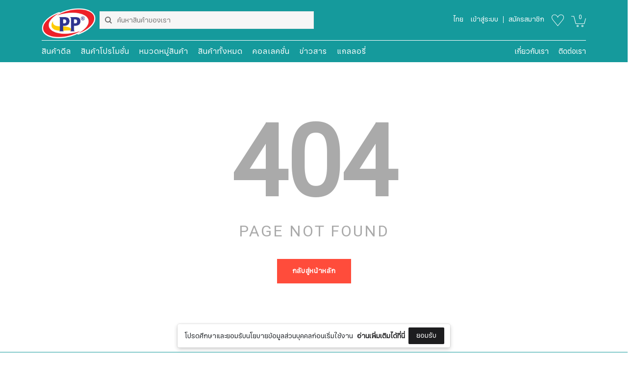

--- FILE ---
content_type: text/html; charset=utf-8
request_url: http://panompakorn.com/th/home
body_size: 11699
content:
<!DOCTYPE html><html lang="th"><head>
  <meta charset="utf-8">
  <title>Session &gt; Not Found | panompakorn</title>
  <base href="/">
  <meta name="viewport" content="width=device-width, initial-scale=1">
  <link id="appFavicon" rel="icon" type="image/png" href="">
<link rel="stylesheet" href="https://asset.onenow.co/site_5ff67141d58c3601224d0132/styles.05a912a49bc299f09bf0.css"><style ng-transition="ngSiteA"></style><style ng-transition="ngSiteA">.text-replace[_ngcontent-sc240]{overflow:hidden;color:transparent;text-indent:100%;white-space:nowrap}.cd-compare__trigger[_ngcontent-sc240]{position:fixed;bottom:20px;left:50%;transition:transform .2s;transform:translateZ(0) translateX(-50%);will-change:transform;backface-visibility:hidden}.cd-compare--empty[_ngcontent-sc240]   .cd-compare__trigger[_ngcontent-sc240]{transform:translateY(150px)}.cd-compare__trigger[_ngcontent-sc240]{z-index:14;height:62px;width:62px;overflow:visible;background-color:#fff;cursor:pointer;box-shadow:0 1px 8px rgba(0,0,0,.10196078431372549),0 16px 48px rgba(0,0,0,.10196078431372549),0 24px 60px rgba(0,0,0,.10196078431372549);border-radius:10px}.cd-compare__trigger[_ngcontent-sc240]:after{content:"";position:absolute;top:50%;left:50%;transform:translateY(-50%) translateX(-50%);height:100%;width:100%;background-image:url("data:image/svg+xml;charset=utf-8,%3Csvg width='32' height='29' viewBox='0 0 32 29' xmlns='http://www.w3.org/2000/svg'%3E%3Ctitle%3EIcons/navigation/add to comparison%3C/title%3E%3Cg fill='none' fill-rule='evenodd'%3E%3Cg fill='%23112038'%3E%3Cpath d='M.25 10.167c.004.348.178.522.524.522.346 0 .513-.174.502-.522v11.721c0 .518.457.964 1.053 1.021l.13.006h10.583c.613 0 1.112-.41 1.176-.917l.006-.11V4.612c0-.518-.457-.964-1.053-1.021l-.13-.006H2.459c-.613 0-1.112.41-1.176.917l-.006.11v10.362c.026-.379-.14-.569-.502-.569-.361 0-.534.19-.518.57L.25 4.611c0-1.071.916-1.94 2.052-2.013l.156-.005h10.584c1.155 0 2.12.822 2.202 1.873l.006.145v17.276c0 1.071-.916 1.94-2.052 2.013l-.156.005H2.458c-1.155 0-2.12-.822-2.202-1.873l-.006-.145v-11.72z'/%3E%3Cpath d='M10.239 12c.25 0 .452.224.452.5 0 .245-.16.45-.371.492l-.081.008H1.185c-.25 0-.452-.224-.452-.5 0-.245.16-.45.371-.492L1.185 12h9.054z'/%3E%3Cpath d='M11.19 12.165a.45.45 0 0 1 .057.573l-.05.061-3.772 3.772a.449.449 0 0 1-.634-.006.45.45 0 0 1-.058-.573l.052-.062 3.457-3.457-3.521-3.52a.45.45 0 0 1-.057-.573l.051-.062a.447.447 0 0 1 .572-.046l.062.052 3.841 3.841z'/%3E%3C/g%3E%3Cg fill='%23112038'%3E%3Cpath d='M27.75 20.333c-.004-.348-.178-.522-.524-.522-.346 0-.513.174-.502.522V9.612c0-.518-.457-.964-1.053-1.021l-.13-.006H15.25a328.74 328.74 0 0 0-.292 13.335c-.131.883-.525 1.35-1.182 1.398v3.57c0 .518.457.964 1.053 1.021l.13.006h10.583c.613 0 1.112-.41 1.176-.917l.006-.11V15.526c-.026.379.14.569.502.569.361 0 .534-.19.518-.57l.006 11.363c0 1.071-.916 1.94-2.052 2.013l-.156.005H14.958c-1.155 0-2.12-.822-2.202-1.873l-.006-.145v-3.57c1.134-.013 1.709-.48 1.726-1.398.13-7.062-.06-14.326 0-14.326h11.066c1.155 0 2.12.822 2.202 1.873l.006.145v10.721z'/%3E%3Cpath d='M17.761 18.5c-.25 0-.452-.224-.452-.5 0-.245.16-.45.371-.492l.081-.008h9.054c.25 0 .452.224.452.5 0 .245-.16.45-.371.492l-.081.008H17.76z'/%3E%3Cpath d='M16.81 18.335a.45.45 0 0 1-.057-.573l.05-.061 3.772-3.772a.449.449 0 0 1 .634.006.45.45 0 0 1 .058.573l-.052.062-3.457 3.457 3.521 3.52a.45.45 0 0 1 .057.573l-.051.062a.447.447 0 0 1-.572.046l-.062-.052-3.841-3.841z'/%3E%3C/g%3E%3Cg transform='translate(20)'%3E%3Ccircle fill='%233984BE' cx='5.927' cy='5.927' r='5.927'/%3E%3Cpath fill='%23FFF' fill-rule='nonzero' d='M6.533 8.659v-2.16h2.16v-1.17h-2.16v-2.16H5.332v2.16h-2.17v1.17h2.17v2.16z'/%3E%3C/g%3E%3C/g%3E%3C/svg%3E");background-repeat:no-repeat;background-position:50%;transition:opacity .2s,transform .2s}.cd-compare__count[_ngcontent-sc240]{position:absolute;top:-10px;right:-10px;height:28px;width:28px;background:#e94a35;color:#fff;font-size:15px;font-weight:700;border-radius:50%;text-indent:0;transition:transform .2s .5s;text-align:center;line-height:27px}.cd-compare--empty[_ngcontent-sc240]   .cd-compare__count[_ngcontent-sc240]{transform:scale(1)}</style><script class="preboot-inline-script">var prebootInitFn = (function() {
      

function start(prebootData,win){const _document=(win||window).document||{},currentScript=_document.currentScript||[].slice.call(_document.getElementsByTagName("script"),-1)[0];if(!currentScript)return void console.error("Preboot initialization failed, no currentScript has been detected.");let serverNode=currentScript.parentNode;if(!serverNode)return void console.error("Preboot initialization failed, the script is detached");serverNode.removeChild(currentScript);let eventSelectors=(prebootData.opts||{}).eventSelectors||[];const appData={root:prebootData.opts?getAppRoot(_document,prebootData.opts,serverNode):null,events:[]};prebootData.apps&&prebootData.apps.push(appData),eventSelectors=eventSelectors.map(eventSelector=>(eventSelector.hasOwnProperty("replay")||(eventSelector.replay=!0),eventSelector)),eventSelectors.forEach(eventSelector=>handleEvents(_document,prebootData,appData,eventSelector))}

function createOverlay(_document){let overlay=_document.createElement("div");return overlay.setAttribute("id","prebootOverlay"),overlay.setAttribute("style","display:none;position:absolute;left:0;top:0;width:100%;height:100%;z-index:999999;background:black;opacity:.3"),_document.documentElement.appendChild(overlay),overlay}

function getAppRoot(_document,opts,serverNode){const root={serverNode:serverNode};return root.clientNode=opts.buffer?createBuffer(root):root.serverNode,opts.disableOverlay||(root.overlay=createOverlay(_document)),root}

function handleEvents(_document,prebootData,appData,eventSelector){const serverRoot=appData.root.serverNode;serverRoot&&eventSelector.events.forEach(eventName=>{const handler=createListenHandler(_document,prebootData,eventSelector,appData);serverRoot.addEventListener(eventName,handler,!0),prebootData.listeners&&prebootData.listeners.push({node:serverRoot,eventName:eventName,handler:handler})})}

function createListenHandler(_document,prebootData,eventSelector,appData){const CARET_EVENTS=["keyup","keydown","focusin","mouseup","mousedown"],CARET_NODES=["INPUT","TEXTAREA"],matches=_document.documentElement.matches||_document.documentElement.msMatchesSelector,opts=prebootData.opts;return function(event){const node=event.target;if(!matches.call(node,eventSelector.selector))return;const root=appData.root,eventName=event.type;if(!node||!eventName)return;const keyCodes=eventSelector.keyCodes;if(keyCodes&&keyCodes.length){if(!keyCodes.filter(keyCode=>event.which===keyCode).length)return}eventSelector.preventDefault&&event.preventDefault(),eventSelector.action&&eventSelector.action(node,event);const nodeKey=getNodeKeyForPreboot({root:root,node:node});if(CARET_EVENTS.indexOf(eventName)>=0&&CARET_NODES.indexOf(node.tagName?node.tagName:"")>=0?prebootData.activeNode={root:root,node:node,nodeKey:nodeKey,selection:getSelection(node)}:"change"!==eventName&&"focusout"!==eventName&&(prebootData.activeNode=void 0),opts&&!opts.disableOverlay&&eventSelector.freeze){const overlay=root.overlay;overlay.style.display="block",setTimeout(()=>{overlay.style.display="none"},1e4)}eventSelector.replay&&appData.events.push({node:node,nodeKey:nodeKey,event:event,name:eventName})}}

function getSelection(node){const nodeValue=(node=node||{}).value||"",selection={start:nodeValue.length,end:nodeValue.length,direction:"forward"};try{(node.selectionStart||0===node.selectionStart)&&(selection.start=node.selectionStart,selection.end=node.selectionEnd?node.selectionEnd:0,selection.direction=node.selectionDirection?node.selectionDirection:"none")}catch(ex){}return selection}

function createBuffer(root){const serverNode=root.serverNode;if(!serverNode||!serverNode.parentNode||serverNode===document.documentElement||serverNode===document.body)return serverNode;const rootClientNode=serverNode.cloneNode(!1);return rootClientNode.style.display="none",serverNode.parentNode.insertBefore(rootClientNode,serverNode),serverNode.setAttribute("ng-non-bindable",""),rootClientNode}

function getNodeKeyForPreboot(nodeContext){const ancestors=[],root=nodeContext.root,node=nodeContext.node;let temp=node;for(;temp&&temp!==root.serverNode&&temp!==root.clientNode;)ancestors.push(temp),temp=temp.parentNode;temp&&ancestors.push(temp);let key=node.nodeName||"unknown";for(let i=ancestors.length-1;i>=0;i--)if(temp=ancestors[i],temp.childNodes&&i>0)for(let j=0;j<temp.childNodes.length;j++)if(temp.childNodes[j]===ancestors[i-1]){key+="_s"+(j+1);break}return key}


      return (function initAll(opts,win){const theWindow=win||window,data=theWindow.prebootData={opts:opts,apps:[],listeners:[]};return()=>start(data,theWindow)})({"buffer":true,"replay":false,"disableOverlay":false,"eventSelectors":[{"selector":"input,textarea","events":["keypress","keyup","keydown","input","change"]},{"selector":"select,option","events":["change"]},{"selector":"input","events":["keyup"],"preventDefault":true,"keyCodes":[13],"freeze":true},{"selector":"form","events":["submit"],"preventDefault":true,"freeze":true},{"selector":"input,textarea","events":["focusin","focusout","mousedown","mouseup"],"replay":false},{"selector":"button","events":["click"],"preventDefault":true,"freeze":true}],"appRoot":"app-root"});
    })();</script><link rel="canonical" href="http://panompakorn.com/th/home"><script src="https://asset.onenow.co/site_5ff67141d58c3601224d0132/assets/js/carousel.min.js" id="carousel" type="text/javascript" defer=""></script><script id="carousel_script" type="text/javascript">let script = document.head.querySelector('#carousel'); if(script){ script.onload = function(){ cs() } } var cs = function(){ new Carousel({"loop":true,"autoplay":true,"autoplayTimeout":5000,"navSpeed":500,"items":1,"dots":false,"nav":false,"responsive":{"0":{"items":1}},"selector":".owl-item"}).initital("5fe1a6267f95e207cf5e587e")}</script><meta name="robots" content="index,follow"><meta name="image" content="https://ones3.sgp1.digitaloceanspaces.com/seven/1664262777.gMvxUaF0qDvU46GrlYQe86Xdl0Oz0IkG.png"><meta property="og:image" content="https://ones3.sgp1.digitaloceanspaces.com/seven/1664262777.gMvxUaF0qDvU46GrlYQe86Xdl0Oz0IkG.png"><meta property="twitter:image" content="https://ones3.sgp1.digitaloceanspaces.com/seven/1664262777.gMvxUaF0qDvU46GrlYQe86Xdl0Oz0IkG.png"></head>
<body>
  <app-root _nghost-sc241="" ng-version="10.0.7"><script class="preboot-inline-script">prebootInitFn();</script><router-outlet _ngcontent-sc241=""></router-outlet><app-default-layout _nghost-sc239="" class="ng-tns-c239-0 ng-star-inserted"><div _ngcontent-sc239="" class="row m-0 ng-tns-c239-0"><app-header _ngcontent-sc239="" class="col-12 col-xl-12 p-0" _nghost-sc237=""><div _ngcontent-sc237=""><layout _ngcontent-sc237="" id="6321a417a5edbc00127b26c9"><div _ngcontent-sc237="" class="row justify-content-center"><div _ngcontent-sc237="" class="col-12 col-xl-12"><div _ngcontent-sc237="" class="row justify-content-center m-0"><div _ngcontent-sc237="" class="col-12 col-xl-12 p-0"><widget-header-01 _nghost-sc145="" class="ng-tns-c145-1 ng-star-inserted"><div _ngcontent-sc145="" class="bar-top-header preset1 ng-tns-c145-1 cdn-style6 ng-star-inserted" style="background-color:;"><div _ngcontent-sc145="" class="ng-tns-c145-1 container"><!----><!----><!----></div></div><!----><!----><header _ngcontent-sc145="" id="sticky" class="ng-tns-c145-1 sticky header-2 header-type cdn-theme-preset1 cdn-theme-style6 cdn-p-unset"><div _ngcontent-sc145="" class="header-wrapper position-relative ng-tns-c145-1" style="background-color:#159a9c;"><div _ngcontent-sc145="" class="header-container ng-tns-c145-1 container"><!----><!----><!----><!----><div _ngcontent-sc145="" class="theme1-s6 ng-tns-c145-1 ng-star-inserted"><div _ngcontent-sc145="" class="header-c-first ng-tns-c145-1"><div _ngcontent-sc145="" class="header-flex-bettween ng-tns-c145-1"><div _ngcontent-sc145="" class="header-panel-left ng-tns-c145-1"><div _ngcontent-sc145="" class="hamburger-menu ps1-thme2 ng-tns-c145-1"><a _ngcontent-sc145="" class="ng-tns-c145-1"><svg _ngcontent-sc145="" data-tn="hamburger-menu" viewBox="0 0 250 250" class="dibsIcon _556b4a59 ng-tns-c145-1"><rect _ngcontent-sc145="" x="0.6" y="61.2" width="249" height="9" class="ng-tns-c145-1"></rect><rect _ngcontent-sc145="" x="0.6" y="120" width="249" height="9" class="ng-tns-c145-1"></rect><rect _ngcontent-sc145="" x="0.6" y="179.4" width="249" height="9" class="ng-tns-c145-1"></rect></svg></a></div><div _ngcontent-sc145="" class="header-logo ng-tns-c145-1 ng-star-inserted"><a _ngcontent-sc145="" class="ng-tns-c145-1" href="/th"><img _ngcontent-sc145="" alt="" class="img-fluid d-md-block d-none ng-tns-c145-1" style="max-width:110px;width:110px;" src="https://ik.imagekit.io/onenow/seven/1664262777.gMvxUaF0qDvU46GrlYQe86Xdl0Oz0IkG.png?tr=f-auto,pr-true"><img _ngcontent-sc145="" alt="" class="img-fluid d-md-none d-block ng-tns-c145-1" style="max-width:90px;width:90px;" src="https://ik.imagekit.io/onenow/seven/1664262777.gMvxUaF0qDvU46GrlYQe86Xdl0Oz0IkG.png?tr=f-auto,pr-true"></a></div><!----><div _ngcontent-sc145="" class="header-search ng-tns-c145-1"><form _ngcontent-sc145="" novalidate="" class="form-search form-search-newvs ng-tns-c145-1 ng-untouched ng-pristine ng-valid"><input _ngcontent-sc145="" type="text" class="search-input-bar ng-tns-c145-1 ng-untouched ng-pristine ng-valid ng-star-inserted" placeholder="ค้นหาสินค้าของเรา" value=""><svg _ngcontent-sc145="" width="1em" height="1em" viewBox="0 0 16 16" class="sc-search ng-tns-c145-1 ng-star-inserted"><title _ngcontent-sc145="" class="ng-tns-c145-1">Search</title><g _ngcontent-sc145="" fill="none" fill-rule="evenodd" stroke="#696969" stroke-linecap="round" stroke-linejoin="round" stroke-width="2" transform="translate(2 2)" class="ng-tns-c145-1"><circle _ngcontent-sc145="" cx="5" cy="5" r="5" class="ng-tns-c145-1"></circle><path _ngcontent-sc145="" d="M12 12L9 9" class="ng-tns-c145-1"></path></g></svg><!----><!----></form><!----></div></div><div _ngcontent-sc145="" class="header-panel-right ng-tns-c145-1" style="color:#fff;"><div _ngcontent-sc145="" class="header-language hpr-items ng-tns-c145-1"><!----><ul _ngcontent-sc145="" class="dropdown-frame ng-tns-c145-1"><!----><!----><!----></ul></div><div _ngcontent-sc145="" class="header-usr-c hpr-items ng-tns-c145-1"><a _ngcontent-sc145="" class="ng-tns-c145-1 ng-star-inserted" href="/th/sessions/signin"><span _ngcontent-sc145="" class="ng-tns-c145-1">เข้าสู่ระบบ</span></a><!----><a _ngcontent-sc145="" class="ng-tns-c145-1 ng-star-inserted" href="/th/sessions/register"><span _ngcontent-sc145="" class="ng-tns-c145-1">สมัครสมาชิก</span></a><!----><!----><!----></div><div _ngcontent-sc145="" class="header-usr-c-mobile hpr-items ng-tns-c145-1"><a _ngcontent-sc145="" class="ng-tns-c145-1 ng-star-inserted" href="/th/sessions/signin"><svg _ngcontent-sc145="" _ngcontent-ngSiteA-c85="" xmlns="http://www.w3.org/2000/svg" xmlns:xlink="http://www.w3.org/1999/xlink" version="1.1" id="Capa_1" x="0px" y="0px" viewBox="0 0 513.323 513.323" xml:space="preserve" class="ng-tns-c85-2 ng-tns-c145-1" style="enable-background: new 0 0 513.323 513.323;"><g _ngcontent-sc145="" _ngcontent-ngSiteA-c85="" class="ng-tns-c85-2 ng-tns-c145-1"><g _ngcontent-sc145="" _ngcontent-ngSiteA-c85="" class="ng-tns-c85-2 ng-tns-c145-1"><path _ngcontent-sc145="" _ngcontent-ngSiteA-c85="" d="M256.661,257.323c-135.275,0-245.333,110.059-245.333,245.333c0,5.888,4.779,10.667,10.667,10.667    s10.667-4.779,10.667-10.667c0-123.52,100.48-224,224-224s224,100.48,224,224c0,5.888,4.779,10.667,10.667,10.667    c5.888,0,10.667-4.779,10.667-10.667C501.995,367.36,391.936,257.323,256.661,257.323z" class="ng-tns-c85-2 ng-tns-c145-1"></path></g></g><g _ngcontent-sc145="" _ngcontent-ngSiteA-c85="" class="ng-tns-c85-2 ng-tns-c145-1"><g _ngcontent-sc145="" _ngcontent-ngSiteA-c85="" class="ng-tns-c85-2 ng-tns-c145-1"><path _ngcontent-sc145="" _ngcontent-ngSiteA-c85="" d="M256.661,0c-64.683,0-117.333,52.629-117.333,117.333s52.651,117.333,117.333,117.333s117.333-52.629,117.333-117.333    S321.344,0,256.661,0z M256.661,213.333c-52.928,0-96-43.072-96-96s43.072-96,96-96c52.928,0,96,43.072,96,96    S309.589,213.333,256.661,213.333z" class="ng-tns-c85-2 ng-tns-c145-1"></path></g></g></svg></a><!----><!----></div><div _ngcontent-sc145="" class="header-wishlist hpr-items ng-tns-c145-1"><a _ngcontent-sc145="" class="ng-tns-c145-1" href="/th/manage/wishlist"><svg _ngcontent-sc145="" data-tn="heart-outlined" viewBox="0 0 250 250" class="dibsIcon ng-tns-c145-1"><path _ngcontent-sc145="" d="M29.2 129.3C22.7 120.8 1.5 91.6.3 71.9-.9 51.8 4 35.7 15 24.1 30 8.1 51.4 6.3 59.8 6.3c1.3 0 2.2 0 2.8.1 16.2.4 39.5 7.6 58.9 39.4l3.4 5.6 3.6-5.5c16.8-25.7 37.1-39 60.3-39.5 3 0 28.9-.9 48 20.6 7.2 8.1 15.3 21.4 12.5 45.6-1.9 16.9-12.5 34.8-22.5 48.4-11.8 16.1-90.2 110.3-101.9 124L29.2 129.3zM59.8 16c-7.2 0-25.6 1.2-37.8 14.7C12.6 41.2 8.5 54 10 71.3c.7 8.9 5 18.7 13.6 32.7 6.4 10.4 12.6 18.7 13.3 19.6l88 106.4 83.8-101s11.1-13.7 18.1-25.5c6.2-10.5 12-22.5 13-31.3 1.7-15.7-1.6-29.1-10.2-38.6-17.9-19.8-40-17.3-41-17.3-25.6.3-47.2 19.7-64.2 57.5-2.3-6.2-5.9-14.6-11-22.9-13.6-22.4-31.3-34.5-51.3-34.8-.7-.1-1.5-.1-2.3-.1z" class="ng-tns-c145-1"></path></svg></a></div><div _ngcontent-sc145="" class="header-cart-div hpr-items ng-tns-c145-1"><a _ngcontent-sc145="" href="javascript:void(0)" class="ng-tns-c145-1"><div _ngcontent-sc145="" class="svg-sp ng-tns-c145-1"><span _ngcontent-sc145="" class="badge-cart ng-tns-c145-1">0</span></div><svg _ngcontent-sc145="" data-tn="cart" viewBox="0 0 250 250" class="dibsIcon ng-tns-c145-1"><path _ngcontent-sc145="" d="M108.3 184.2c-9.3 0-16.8 7.5-16.8 16.8s7.5 16.8 16.8 16.8 16.8-7.5 16.8-16.8-7.5-16.8-16.8-16.8zm0 24.6c-4.3 0-7.8-3.5-7.8-7.8s3.5-7.8 7.8-7.8 7.8 3.5 7.8 7.8-3.5 7.8-7.8 7.8zM190 184.2c-9.3 0-16.8 7.5-16.8 16.8s7.5 16.8 16.8 16.8 16.8-7.5 16.8-16.8-7.5-16.8-16.8-16.8zm0 24.6c-4.3 0-7.8-3.5-7.8-7.8s3.5-7.8 7.8-7.8 7.8 3.5 7.8 7.8-3.5 7.8-7.8 7.8zM241 69.9L217.2 158H81L48.9 34.4c-.5-2-2.3-3.4-4.4-3.4H.3v9h40.8l32.1 123.6c.5 2 2.3 3.4 4.4 3.4h143.1c2 0 3.8-1.4 4.3-3.3l24.7-91.4-8.7-2.4z" class="ng-tns-c145-1"></path></svg></a></div></div></div></div><div _ngcontent-sc145="" class="header-c-second ng-tns-c145-1" style="border-color:#ffffff;"><div _ngcontent-sc145="" class="header-menu-left ng-tns-c145-1"><div _ngcontent-sc145="" class="list-menu ng-tns-c145-1"><ul _ngcontent-sc145="" class="menu-header ng-tns-c145-1" style="color:#fff;"><li _ngcontent-sc145="" class="ng-tns-c145-1 site-nav-item ng-star-inserted"><!----><a _ngcontent-sc145="" routerlinkactive="active" class="site-nav-link ng-tns-c145-1 nav-link-underline ng-star-inserted" style="color:;" href="/th/products/flashsale/%E0%B8%A5%E0%B8%94%E0%B8%9E%E0%B8%B4%E0%B9%80%E0%B8%A8%E0%B8%A9%E0%B8%AA%E0%B8%B8%E0%B8%94" target="_self"><!----> สินค้าดีล <!----></a><!----><!----><!----><!----><!----><!----><!----></li><!----><li _ngcontent-sc145="" class="ng-tns-c145-1 site-nav-item ng-star-inserted"><!----><a _ngcontent-sc145="" routerlinkactive="active" class="site-nav-link ng-tns-c145-1 nav-link-underline ng-star-inserted" style="color:;" href="/th/products/tag/offer" target="_self"><!----> สินค้าโปรโมชั่น <!----></a><!----><!----><!----><!----><!----><!----><!----></li><!----><li _ngcontent-sc145="" class="ng-tns-c145-1 site-nav-item ng-star-inserted"><!----><a _ngcontent-sc145="" routerlinkactive="active" class="site-nav-link ng-tns-c145-1 nav-link-underline ng-star-inserted" style="color:;" href="/th/category" target="_self"><!----> หมวดหมู่สินค้า <!----></a><!----><!----><!----><!----><!----><!----><!----></li><!----><li _ngcontent-sc145="" class="ng-tns-c145-1 site-nav-item ng-star-inserted"><!----><a _ngcontent-sc145="" routerlinkactive="active" class="site-nav-link ng-tns-c145-1 nav-link-underline ng-star-inserted" style="color:;" href="/th/products" target="_self"><!----> สินค้าทั้งหมด <!----></a><!----><!----><!----><!----><!----><!----><!----></li><!----><li _ngcontent-sc145="" class="ng-tns-c145-1 site-nav-item ng-star-inserted"><!----><a _ngcontent-sc145="" routerlinkactive="active" class="site-nav-link ng-tns-c145-1 nav-link-underline ng-star-inserted" style="color:;" href="/th/collections" target="_self"><!----> คอลเลคชั่น <!----></a><!----><!----><!----><!----><!----><!----><!----></li><!----><li _ngcontent-sc145="" class="ng-tns-c145-1 site-nav-item ng-star-inserted"><!----><a _ngcontent-sc145="" routerlinkactive="active" class="site-nav-link ng-tns-c145-1 nav-link-underline ng-star-inserted" style="color:;" href="/th/c/blogs" target="_self"><!----> ข่าวสาร <!----></a><!----><!----><!----><!----><!----><!----><!----></li><!----><li _ngcontent-sc145="" class="ng-tns-c145-1 site-nav-item ng-star-inserted"><!----><a _ngcontent-sc145="" routerlinkactive="active" class="site-nav-link ng-tns-c145-1 nav-link-underline ng-star-inserted" style="color:;" href="/th/c/galleries" target="_self"><!----> แกลลอรี่ <!----></a><!----><!----><!----><!----><!----><!----><!----></li><!----><!----><!----></ul></div></div><div _ngcontent-sc145="" class="header-menu-right ng-tns-c145-1"><div _ngcontent-sc145="" class="list-menu ng-tns-c145-1"><ul _ngcontent-sc145="" class="menu-header ng-tns-c145-1" style="color:#fff;"><li _ngcontent-sc145="" class="ng-tns-c145-1 site-nav-item ng-star-inserted"><!----><a _ngcontent-sc145="" routerlinkactive="active" class="site-nav-link ng-tns-c145-1 nav-link-underline ng-star-inserted" style="color:;" href="/th/about-us" target="_self"><!----> เกี่ยวกับเรา <!----></a><!----><!----><!----><!----><!----><!----><!----></li><!----><li _ngcontent-sc145="" class="ng-tns-c145-1 site-nav-item ng-star-inserted"><!----><a _ngcontent-sc145="" routerlinkactive="active" class="site-nav-link ng-tns-c145-1 nav-link-underline ng-star-inserted" style="color:;" href="/th/contact" target="_self"><!----> ติดต่อเรา <!----></a><!----><!----><!----><!----><!----><!----><!----></li><!----><!----><!----></ul></div></div><div _ngcontent-sc145="" class="header-search ng-tns-c145-1"><form _ngcontent-sc145="" novalidate="" class="form-search form-search-newvs ng-tns-c145-1 ng-untouched ng-pristine ng-valid"><input _ngcontent-sc145="" type="text" class="search-input-bar ng-tns-c145-1 ng-untouched ng-pristine ng-valid ng-star-inserted" placeholder="ค้นหาสินค้าของเรา" value=""><svg _ngcontent-sc145="" width="1em" height="1em" viewBox="0 0 16 16" class="sc-search ng-tns-c145-1 ng-star-inserted"><title _ngcontent-sc145="" class="ng-tns-c145-1">Search</title><g _ngcontent-sc145="" fill="none" fill-rule="evenodd" stroke="#696969" stroke-linecap="round" stroke-linejoin="round" stroke-width="2" transform="translate(2 2)" class="ng-tns-c145-1"><circle _ngcontent-sc145="" cx="5" cy="5" r="5" class="ng-tns-c145-1"></circle><path _ngcontent-sc145="" d="M12 12L9 9" class="ng-tns-c145-1"></path></g></svg><!----><!----></form><!----></div></div></div><!----><!----><!----><!----><!----><!----><div _ngcontent-sc145="" id="search-overlay" class="search-overlay ng-tns-c145-1 hide"><div _ngcontent-sc145="" class="ng-tns-c145-1"><div _ngcontent-sc145="" class="overlay-content ng-tns-c145-1"><div _ngcontent-sc145="" class="container-fluid ng-tns-c145-1"><div _ngcontent-sc145="" class="search-width ng-tns-c145-1"><form _ngcontent-sc145="" novalidate="" class="ng-tns-c145-1 ng-untouched ng-pristine ng-valid"><button _ngcontent-sc145="" type="submit" class="btn btn-primary ng-tns-c145-1"><svg _ngcontent-sc145="" aria-hidden="true" focusable="false" role="presentation" viewBox="0 0 64 64" class="icon icon-search ng-tns-c145-1"><path _ngcontent-sc145="" d="M47.16 28.58A18.58 18.58 0 1 1 28.58 10a18.58 18.58 0 0 1 18.58 18.58zM54 54L41.94 42" class="ng-tns-c145-1"></path></svg></button><div _ngcontent-sc145="" class="form-group ng-tns-c145-1"><input _ngcontent-sc145="" type="text" name="inputSearch" id="inputSearch" class="form-control ng-tns-c145-1 ng-untouched ng-pristine ng-valid" placeholder="ค้นหาสินค้าของเรา" value=""></div></form><span _ngcontent-sc145="" title="Close Overlay" class="closebtn ng-tns-c145-1">×</span><!----><!----></div></div></div></div></div><div _ngcontent-sc145="" class="bg-overlay-serarch ng-tns-c145-1 ng-trigger ng-trigger-openClose" style="opacity:0;visibility:hidden;"></div></div></div><!----><!----><!----><!----><div _ngcontent-sc145="" id="mySidecart" class="sidecart ng-tns-c145-1"><a _ngcontent-sc145="" class="sidebar-overlay ng-tns-c145-1" href=""></a><div _ngcontent-sc145="" class="inner-cart ng-tns-c145-1"><div _ngcontent-sc145="" class="head-cart appear-animation cdn-appear-delay-1 ng-tns-c145-1"><div _ngcontent-sc145="" class="inner-head-cart ng-tns-c145-1"><div _ngcontent-sc145="" class="title-head ng-tns-c145-1">ตระกร้าสินค้า</div><div _ngcontent-sc145="" class="closecart ng-tns-c145-1"><div _ngcontent-sc145="" class="sidebar-back ng-tns-c145-1"><svg _ngcontent-sc145="" aria-hidden="true" focusable="false" role="presentation" viewBox="0 0 64 64" class="icon icon-close ng-tns-c145-1" style="width: 28px; height: 28px;"><path _ngcontent-sc145="" d="M19 17.61l27.12 27.13m0-27.12L19 44.74" class="ng-tns-c145-1"></path></svg></div></div></div></div><div _ngcontent-sc145="" class="drawer-inner ng-tns-c145-1"><div _ngcontent-sc145="" class="drawer-scrollable ng-tns-c145-1"><div _ngcontent-sc145="" class="appear-animation cdn-appear-delay-3 ng-tns-c145-1"><ul _ngcontent-sc145="" class="show-div shopping-cart ng-tns-c145-1 ng-star-inserted"><h5 _ngcontent-sc145="" class="ng-tns-c145-1">รถเข็นของคุณว่างเปล่าในขณะนี้</h5></ul><!----><!----></div></div><!----></div></div></div><div _ngcontent-sc145="" id="mysideLogin" class="sidelogin ng-tns-c145-1"><a _ngcontent-sc145="" class="sidebar-overlay ng-tns-c145-1" href=""></a><div _ngcontent-sc145="" class="sidelogin-body ng-tns-c145-1"><div _ngcontent-sc145="" class="sidelogin-close ng-tns-c145-1"><a _ngcontent-sc145="" class="ng-tns-c145-1" href=""><svg _ngcontent-sc145="" aria-hidden="true" focusable="false" role="presentation" viewBox="0 0 64 64" class="icon icon-close ng-tns-c145-1"><path _ngcontent-sc145="" d="M19 17.61l27.12 27.13m0-27.12L19 44.74" class="ng-tns-c145-1"></path></svg></a></div><div _ngcontent-sc145="" class="sidelogin-title ng-tns-c145-1"> เข้าสู่ระบบ </div><div _ngcontent-sc145="" class="sidelogin-intro ng-tns-c145-1"> เป็นลูกค้าอยู่แล้ว? </div><div _ngcontent-sc145="" class="sidelogin-desc ng-tns-c145-1"> กรุณาเข้าสู่ระบบถ้าคุณมีบัญชี </div><!----><!----><!----><div _ngcontent-sc145="" class="sidelogin-create-account ng-tns-c145-1"><div _ngcontent-sc145="" class="sidelogin-create-account-title ng-tns-c145-1"> ลูกค้าใหม่? </div><div _ngcontent-sc145="" class="sidelogin-create-account-intro ng-tns-c145-1"> สร้างบัญชีลูกค้าของคุณเพื่อใช้ประโยชน์จาก: การให้คำปรึกษาอย่างรวดเร็ว ข้อเสนอส่วนตัว การติดตามคำสั่งซื้อ และอีกมากมาย </div><div _ngcontent-sc145="" class="sidelogin-create-account-let-go ng-tns-c145-1"><a _ngcontent-sc145="" class="ng-tns-c145-1" href="/th/sessions/register"> สร้างบัญชี </a></div></div></div></div></header><!----><div _ngcontent-sc145="" id="mySidenav" class="sidenav ng-tns-c145-1 cdn-sidebar-memu_style1 cdn-sidebar-align-left"><a _ngcontent-sc145="" class="sidebar-overlay ng-tns-c145-1"></a><nav _ngcontent-sc145="" class="ng-tns-c145-1 ng-star-inserted"><div _ngcontent-sc145="" class="head-sidebar-menu ng-tns-c145-1 ng-star-inserted"><div _ngcontent-sc145="" class="btn-closeNav ng-tns-c145-1"><div _ngcontent-sc145="" class="ng-tns-c145-1"><div _ngcontent-sc145="" class="sidebar-back text-left ng-tns-c145-1"><svg _ngcontent-sc145="" aria-hidden="true" focusable="false" role="presentation" viewBox="0 0 64 64" class="icon icon-close ng-tns-c145-1"><path _ngcontent-sc145="" d="M19 17.61l27.12 27.13m0-27.12L19 44.74" class="ng-tns-c145-1"></path></svg></div></div></div><!----></div><ul _ngcontent-sc145="" id="sub-menu" class="sm pixelstrap sm-vertical ng-tns-c145-1 ng-star-inserted"><li _ngcontent-sc145="" class="ng-tns-c145-1 ng-star-inserted" id=""><a _ngcontent-sc145="" class="ng-tns-c145-1"> สินค้าดีล <!----><!----></a><!----><!----><!----></li><li _ngcontent-sc145="" class="ng-tns-c145-1 ng-star-inserted" id=""><a _ngcontent-sc145="" class="ng-tns-c145-1"> สินค้าโปรโมชั่น <!----><!----></a><!----><!----><!----></li><li _ngcontent-sc145="" class="ng-tns-c145-1 ng-star-inserted" id=""><a _ngcontent-sc145="" class="ng-tns-c145-1"> หมวดหมู่สินค้า <!----><!----></a><!----><!----><!----></li><li _ngcontent-sc145="" class="ng-tns-c145-1 ng-star-inserted" id=""><a _ngcontent-sc145="" class="ng-tns-c145-1"> สินค้าทั้งหมด <!----><!----></a><!----><!----><!----></li><li _ngcontent-sc145="" class="ng-tns-c145-1 ng-star-inserted" id=""><a _ngcontent-sc145="" class="ng-tns-c145-1"> คอลเลคชั่น <!----><!----></a><!----><!----><!----></li><li _ngcontent-sc145="" class="ng-tns-c145-1 ng-star-inserted" id=""><a _ngcontent-sc145="" class="ng-tns-c145-1"> ข่าวสาร <!----><!----></a><!----><!----><!----></li><li _ngcontent-sc145="" class="ng-tns-c145-1 ng-star-inserted" id=""><a _ngcontent-sc145="" class="ng-tns-c145-1"> แกลลอรี่ <!----><!----></a><!----><!----><!----></li><!----><!----></ul><div _ngcontent-sc145="" class="sidebar-contact-bt ng-tns-c145-1 ng-star-inserted"><ul _ngcontent-sc145="" class="menu-sidebar ng-tns-c145-1"><li _ngcontent-sc145="" class="ng-tns-c145-1 ng-star-inserted" id=""><a _ngcontent-sc145="" class="ng-tns-c145-1"> เกี่ยวกับเรา <!----><!----></a><!----><!----><!----></li><li _ngcontent-sc145="" class="ng-tns-c145-1 ng-star-inserted" id=""><a _ngcontent-sc145="" class="ng-tns-c145-1"> ติดต่อเรา <!----><!----></a><!----><!----><!----></li><!----><!----><!----><!----><!----></ul></div><!----><div _ngcontent-sc145="" class="singn-menu account mt-auto ng-tns-c145-1 ng-star-inserted"><ul _ngcontent-sc145="" class="user-tools ng-tns-c145-1"><li _ngcontent-sc145="" class="ng-tns-c145-1 ng-star-inserted"><a _ngcontent-sc145="" class="ng-tns-c145-1" href="/th/sessions/signin"> เข้าสู่ระบบ </a></li><!----><li _ngcontent-sc145="" class="ng-tns-c145-1 ng-star-inserted"><a _ngcontent-sc145="" class="ng-tns-c145-1" href="/th/sessions/register"> สมัครสมาชิก </a></li><!----><!----></ul></div><!----></nav><!----></div><!----><!----><!----><div _ngcontent-sc145="" class="lang-site-nav ng-tns-c145-1 ng-trigger ng-trigger-openCloseLang" style="opacity:0;visibility:hidden;"><div _ngcontent-sc145="" class="lang-sidebar-overlay ng-tns-c145-1"></div><div _ngcontent-sc145="" class="langsitenav-content ng-tns-c145-1"><h2 _ngcontent-sc145="" class="head-selection-popup ng-tns-c145-1">Select your language</h2><info-service _ngcontent-sc145="" class="ng-tns-c145-1"><ul class="ng-star-inserted" style=""><!----><!----><!----><!----><!----><!----></ul><!----><!----><!----><!----><!----></info-service><!----><!----></div></div><!----><!----><!----><!----><!----><!----><!----><!----><!----><!----><!----><!----><!----><!----><!----><!----><!----><!----><!----><!----></widget-header-01></div></div></div></div></layout></div><!----></app-header><router-outlet _ngcontent-sc239="" class="ng-tns-c239-0"></router-outlet><app-not-found _nghost-sc247="" class="col-12 col-xl-12 p-0 ng-star-inserted"><section _ngcontent-sc247="" class="p-0"><div _ngcontent-sc247="" class="container"><div _ngcontent-sc247="" class="row"><div _ngcontent-sc247="" class="col-sm-12"><div _ngcontent-sc247="" class="error-section"><h1 _ngcontent-sc247="">404</h1><h2 _ngcontent-sc247="">page not found</h2><a _ngcontent-sc247="" class="btn btn-solid" href="/">กลับสู่หน้าหลัก</a></div></div></div></div></section></app-not-found><!----><app-footer _ngcontent-sc239="" class="col-12 col-xl-12 p-0" _nghost-sc238=""><div _ngcontent-sc238=""><layout _ngcontent-sc238="" id="6321a417a5edbc00127b26cb"><div _ngcontent-sc238="" class="row justify-content-center"><div _ngcontent-sc238="" class="col-12 col-xl-12"><div _ngcontent-sc238="" class="row justify-content-center m-0"><div _ngcontent-sc238="" class="col-12 col-xl-12 p-0"><widget-footer-01 _nghost-sc147="" class="ng-tns-c147-2 ng-star-inserted"><!----><!----><!----><!----><!----><footer _ngcontent-sc147="" class="ng-tns-c147-2 footer-light cdn-footer-preset1 cdn-preset-style4 ng-star-inserted" style="background-color:#159a9c;"><div _ngcontent-sc147="" class="ng-tns-c147-2 container"><section _ngcontent-sc147="" class="small-section border-section border-top-0 ng-tns-c147-2"><!----><!----><!----><div _ngcontent-sc147="" class="footer-p1s4 ng-tns-c147-2 ng-star-inserted"><div _ngcontent-sc147="" class="row ng-tns-c147-2"><div _ngcontent-sc147="" class="col-xl-8 col-lg-7 footer-nav ng-tns-c147-2"><div _ngcontent-sc147="" class="row justify-content-md-center ng-tns-c147-2"><div _ngcontent-sc147="" class="col-xl-4 col-lg-4 col-md-4 ng-tns-c147-2"><div _ngcontent-sc147="" class="row ng-tns-c147-2"><div _ngcontent-sc147="" class="col-12 ng-tns-c147-2"><div _ngcontent-sc147="" class="footer-title ng-tns-c147-2 ng-star-inserted"> ซื้อขาย </div><!----><div _ngcontent-sc147="" class="footer-wrapper ng-tns-c147-2"><ul _ngcontent-sc147="" class="ng-tns-c147-2 ng-star-inserted"><li _ngcontent-sc147="" class="ng-tns-c147-2 ng-star-inserted"><!----><!----><a _ngcontent-sc147="" class="ng-tns-c147-2 ng-star-inserted" href="/th/p/%E0%B8%99%E0%B9%82%E0%B8%A2%E0%B8%9A%E0%B8%B2%E0%B8%A2%E0%B8%81%E0%B8%B2%E0%B8%A3%E0%B8%88%E0%B8%B1%E0%B8%94%E0%B8%AA%E0%B9%88%E0%B8%87" target="_self">นโยบายการจัดส่ง<!----><!----></a><!----><!----><!----><!----></li><li _ngcontent-sc147="" class="ng-tns-c147-2 ng-star-inserted"><!----><!----><a _ngcontent-sc147="" class="ng-tns-c147-2 ng-star-inserted" href="/th/p/%E0%B8%81%E0%B8%B2%E0%B8%A3%E0%B8%AA%E0%B9%88%E0%B8%87%E0%B8%84%E0%B8%B7%E0%B8%99%E0%B8%AA%E0%B8%B4%E0%B8%99%E0%B8%84%E0%B9%89%E0%B8%B2" target="_self">การส่งคืนสินค้า<!----><!----></a><!----><!----><!----><!----></li><!----><!----></ul><!----></div></div><div _ngcontent-sc147="" class="col-12 ng-tns-c147-2"><div _ngcontent-sc147="" class="footer-title ng-tns-c147-2 ng-star-inserted"> บริษัทของเรา </div><!----><div _ngcontent-sc147="" class="footer-wrapper ng-tns-c147-2"><ul _ngcontent-sc147="" class="ng-tns-c147-2 ng-star-inserted"><li _ngcontent-sc147="" class="ng-tns-c147-2 ng-star-inserted"><!----><a _ngcontent-sc147="" class="ng-tns-c147-2 ng-star-inserted" href="/th/about-us" target="_self">เกี่ยวกับเรา<!----><!----></a><!----><!----><!----><!----><!----></li><li _ngcontent-sc147="" class="ng-tns-c147-2 ng-star-inserted"><!----><a _ngcontent-sc147="" class="ng-tns-c147-2 ng-star-inserted" href="/th/contact" target="_self">ติดต่อเรา<!----><!----></a><!----><!----><!----><!----><!----></li><!----><!----></ul><!----></div></div></div></div><div _ngcontent-sc147="" class="col-xl-4 col-lg-4 col-md-4 ng-tns-c147-2"><div _ngcontent-sc147="" class="footer-title ng-tns-c147-2 ng-star-inserted"> หมวดหมู่ </div><!----><div _ngcontent-sc147="" class="footer-wrapper ng-tns-c147-2"><ul _ngcontent-sc147="" class="ng-tns-c147-2 ng-star-inserted"><li _ngcontent-sc147="" class="ng-tns-c147-2 ng-star-inserted"><!----><a _ngcontent-sc147="" class="ng-tns-c147-2 ng-star-inserted" href="/th/products/category/%E0%B8%AD%E0%B8%B8%E0%B8%9B%E0%B8%81%E0%B8%A3%E0%B8%93%E0%B9%8C%E0%B8%9B%E0%B8%A3%E0%B8%B0%E0%B8%9B%E0%B8%B23%E0%B8%AA%E0%B8%B4%E0%B8%97%E0%B8%98%E0%B8%B4%E0%B8%9A%E0%B8%B1%E0%B8%95%E0%B8%A3" target="_self">ก็อกน้ำบ้าน Bibcock<!----><!----></a><!----><!----><!----><!----><!----></li><li _ngcontent-sc147="" class="ng-tns-c147-2 ng-star-inserted"><!----><a _ngcontent-sc147="" class="ng-tns-c147-2 ng-star-inserted" href="/https:/panom.udemo.app/th/products/category/%25E0%25B8%2581%25E0%25B9%2587%25E0%25B8%25AD%25E0%25B8%2581%25E0%25B8%2599%25E0%25B9%2589%25E0%25B8%25B3-Inside-12-" target="_self">ก็อกน้ำ บ้าน Inside<!----><!----></a><!----><!----><!----><!----><!----></li><li _ngcontent-sc147="" class="ng-tns-c147-2 ng-star-inserted"><!----><a _ngcontent-sc147="" class="ng-tns-c147-2 ng-star-inserted" href="/th/products/category/%E0%B8%AD%E0%B8%B8%E0%B8%9B%E0%B8%81%E0%B8%A3%E0%B8%93%E0%B9%8C%E0%B8%9B%E0%B8%A3%E0%B8%B0%E0%B8%9B%E0%B8%B2" target="_self">อุปกรณ์ประปา<!----><!----></a><!----><!----><!----><!----><!----></li><li _ngcontent-sc147="" class="ng-tns-c147-2 ng-star-inserted"><!----><a _ngcontent-sc147="" class="ng-tns-c147-2 ng-star-inserted" href="/th/products/category/%E0%B8%82%E0%B9%89%E0%B8%AD%E0%B8%95%E0%B9%88%E0%B8%AD%E0%B8%97%E0%B8%AD%E0%B8%87%E0%B9%80%E0%B8%AB%E0%B8%A5%E0%B8%B7%E0%B8%AD%E0%B8%87%E0%B9%80%E0%B8%81%E0%B8%A5%E0%B8%B5%E0%B8%A2%E0%B8%A7-5-%E0%B8%8A%E0%B8%B1%E0%B9%89%E0%B8%99" target="_self">ข้อต่อทองเหลืองเกลียว 5 ขั้น<!----><!----></a><!----><!----><!----><!----><!----></li><li _ngcontent-sc147="" class="ng-tns-c147-2 ng-star-inserted"><!----><a _ngcontent-sc147="" class="ng-tns-c147-2 ng-star-inserted" href="/th/products/category/%E0%B8%82%E0%B9%89%E0%B8%AD%E0%B8%95%E0%B9%88%E0%B8%AD%E0%B8%97%E0%B8%AD%E0%B8%87%E0%B9%80%E0%B8%AB%E0%B8%A5%E0%B8%B7%E0%B8%AD%E0%B8%87-WOG-%E0%B9%80%E0%B8%81%E0%B8%A5%E0%B8%B5%E0%B8%A2%E0%B8%A7-7-%E0%B8%82%E0%B8%B1%E0%B9%89%E0%B8%99" target="_self">ข้อต่อทองเหลือง WOG เกลียว 7 ขั้น <!----><!----></a><!----><!----><!----><!----><!----></li><li _ngcontent-sc147="" class="ng-tns-c147-2 ng-star-inserted"><!----><a _ngcontent-sc147="" class="ng-tns-c147-2 ng-star-inserted" href="/th" target="_self">ประตูน้ำ Gate Valve<!----><!----></a><!----><!----><!----><!----><!----></li><!----><!----></ul><!----></div></div><div _ngcontent-sc147="" class="col-xl-4 col-lg-4 col-md-4 ng-tns-c147-2"><div _ngcontent-sc147="" class="footer-title ng-tns-c147-2 ng-star-inserted"> บริการ </div><!----><div _ngcontent-sc147="" class="footer-wrapper ng-tns-c147-2"><ul _ngcontent-sc147="" class="ng-tns-c147-2 ng-star-inserted"><li _ngcontent-sc147="" class="ng-tns-c147-2 ng-star-inserted"><!----><a _ngcontent-sc147="" class="ng-tns-c147-2 ng-star-inserted" href="/th/faqs" target="_self">คำถามที่พบบ่อย<!----><!----></a><!----><!----><!----><!----><!----></li><li _ngcontent-sc147="" class="ng-tns-c147-2 ng-star-inserted"><!----><a _ngcontent-sc147="" class="ng-tns-c147-2 ng-star-inserted" href="/th/category" target="_self">ร้านค้าของเรา<!----><!----></a><!----><!----><!----><!----><!----></li><!----><!----></ul><!----></div></div></div></div><div _ngcontent-sc147="" class="col-xl-4 col-lg-5 ng-tns-c147-2"><div _ngcontent-sc147="" class="row ng-tns-c147-2"><div _ngcontent-sc147="" class="col-lg-12 ng-tns-c147-2"><div _ngcontent-sc147="" class="footer-right ng-tns-c147-2"><div _ngcontent-sc147="" class="subscribe ng-tns-c147-2"><div _ngcontent-sc147="" class="subscribe-title ng-tns-c147-2 ng-star-inserted"> เชื่อมต่อกับเรา </div><!----><div _ngcontent-sc147="" class="subscribe-form-w ng-tns-c147-2"><form _ngcontent-sc147="" novalidate="" class="form-inline subscribe-form ng-tns-c147-2 ng-untouched ng-pristine ng-valid"><div _ngcontent-sc147="" class="form-group ng-tns-c147-2"><input _ngcontent-sc147="" type="email" name="email" class="form-control ng-tns-c147-2 ng-untouched ng-pristine ng-valid" placeholder="กรอกที่อยู่อีเมล์ของคุณ" value=""><button _ngcontent-sc147="" type="submit" class="btn newsletter-btn ng-tns-c147-2"> SUBSCRIBE </button></div></form></div><div _ngcontent-sc147="" class="subscribe-contact ng-tns-c147-2 ng-star-inserted"><p><strong>โทร</strong> 02-792-0961-2<br>
<strong>อีเมล์</strong> <a href="/cdn-cgi/l/email-protection#4c25222a230c3c2d2223213c2d27233e22622f2321"><span class="__cf_email__" data-cfemail="10797e767f5060717e7f7d60717b7f627e3e737f7d">[email&#160;protected]</span></a></p>

<p>เยี่ยมชมเราได้ที่ร้านวันนี้!</p>
</div><!----></div><div _ngcontent-sc147="" class="footer-right-social ng-tns-c147-2"><ul _ngcontent-sc147="" class="ng-tns-c147-2 ng-star-inserted"><li _ngcontent-sc147="" class="social-icon ng-tns-c147-2 iconOn ng-star-inserted"><a _ngcontent-sc147="" target="_blank" class="ng-tns-c147-2" href="https://www.facebook.com/"><i _ngcontent-sc147="" class="ng-tns-c147-2 fa fa-facebook ng-star-inserted"></i><!----><!----><!----></a></li><li _ngcontent-sc147="" class="social-icon ng-tns-c147-2 iconOn ng-star-inserted"><a _ngcontent-sc147="" target="_blank" class="ng-tns-c147-2" href="https://twitter.com/home"><i _ngcontent-sc147="" class="ng-tns-c147-2 fa fa-twitter ng-star-inserted"></i><!----><!----><!----></a></li><li _ngcontent-sc147="" class="social-icon ng-tns-c147-2 iconOn ng-star-inserted"><a _ngcontent-sc147="" target="_blank" class="ng-tns-c147-2" href="https://www.youtube.com/"><i _ngcontent-sc147="" class="ng-tns-c147-2 fa fa-youtube-play ng-star-inserted"></i><!----><!----><!----></a></li><li _ngcontent-sc147="" class="social-icon ng-tns-c147-2 iconOn ng-star-inserted"><a _ngcontent-sc147="" target="_blank" class="ng-tns-c147-2" href="#"><!----><!----><!----></a></li><!----><!----></ul><!----></div></div></div></div></div></div></div><!----><!----><!----><!----><!----><!----><!----><!----><!----></section></div><div _ngcontent-sc147="" class="sub-footer ng-tns-c147-2 ng-star-inserted" style="background-color:#159a9c;"><div _ngcontent-sc147="" class="ng-tns-c147-2 container"><!----><!----><!----><div _ngcontent-sc147="" class="subfooter-p1s4 ng-tns-c147-2 ng-star-inserted"><div _ngcontent-sc147="" class="row ng-tns-c147-2"><div _ngcontent-sc147="" class="col-xl-6 col-lg-6 subfooter-p1s4-left ng-tns-c147-2"><div _ngcontent-sc147="" class="sub-footer-left ng-tns-c147-2"><div _ngcontent-sc147="" class="copyright ng-tns-c147-2"><i _ngcontent-sc147="" aria-hidden="true" class="fa fa-copyright ng-tns-c147-2"></i><span _ngcontent-sc147="" class="ng-tns-c147-2"> PANOMPAKORN.CO.LTD.</span></div><div _ngcontent-sc147="" class="footer-nav ng-tns-c147-2"><ul _ngcontent-sc147="" class="ng-tns-c147-2"><li _ngcontent-sc147="" class="ng-tns-c147-2 ng-star-inserted"><!----><a _ngcontent-sc147="" class="ng-tns-c147-2 ng-star-inserted" href="/th/term/term_privacy" target="_self">เงื่อนไขความเป็นส่วนตัว<!----><!----></a><!----><!----><!----><!----><!----></li><li _ngcontent-sc147="" class="ng-tns-c147-2 ng-star-inserted"><!----><a _ngcontent-sc147="" class="ng-tns-c147-2 ng-star-inserted" href="/th/term/term_cookie_policy" target="_self">นโยบายคุกกี้<!----><!----></a><!----><!----><!----><!----><!----></li><li _ngcontent-sc147="" class="ng-tns-c147-2 ng-star-inserted"><!----><a _ngcontent-sc147="" class="ng-tns-c147-2 ng-star-inserted" href="/th/term/term_condition" target="_self">ข้อกำหนดและเงื่อนไข<!----><!----></a><!----><!----><!----><!----><!----></li><!----><!----></ul></div></div></div><div _ngcontent-sc147="" class="col-xl-6 col-lg-6 d-flex justify-content-end subfooter-p1s4-right ng-tns-c147-2"><div _ngcontent-sc147="" class="sub-footer-right ng-tns-c147-2"><div _ngcontent-sc147="" class="items-w currency ng-tns-c147-2"><div _ngcontent-sc147="" class="items-c ng-tns-c147-2"><span _ngcontent-sc147="" class="ng-tns-c147-2">Currency</span><!----></div></div><div _ngcontent-sc147="" class="items-w lang-c ng-tns-c147-2"><div _ngcontent-sc147="" class="items-c ng-tns-c147-2"><span _ngcontent-sc147="" class="ng-tns-c147-2">Language</span><!----></div></div></div></div></div></div><!----><!----><!----><!----><!----><!----><!----></div></div><!----><!----><!----><!----><div _ngcontent-sc147="" class="subscribe-form subscribe-center ng-tns-c147-2 ng-star-inserted"><div _ngcontent-sc147="" class="wrapper-subscribe2-form ng-tns-c147-2 ng-star-inserted"><div _ngcontent-sc147="" class="header-subscribe2-form ng-tns-c147-2"><span _ngcontent-sc147="" class="subscribe2-title ng-tns-c147-2">สมัครรับจดหมายข่าว</span><span _ngcontent-sc147="" class="subscribe2-close ng-tns-c147-2 ng-star-inserted"><svg _ngcontent-sc147="" version="1.1" xmlns="http://www.w3.org/2000/svg" viewBox="0 0 25 25" class="ng-tns-c147-2"><line _ngcontent-sc147="" x1="1.9" y1="1.9" x2="23.1" y2="23.1" class="ng-tns-c147-2"></line><line _ngcontent-sc147="" x1="23.1" y1="1.9" x2="1.9" y2="23.1" class="ng-tns-c147-2"></line></svg></span><!----><!----><!----></div><div _ngcontent-sc147="" class="before-content-subscribe2-form ng-tns-c147-2 ng-star-inserted"><form _ngcontent-sc147="" novalidate="" class="content-subscribe2-form ng-tns-c147-2 bgOFF ng-untouched ng-pristine ng-invalid" style="background-image:url(undefined);"><div _ngcontent-sc147="" class="content-form ng-tns-c147-2"><div _ngcontent-sc147="" class="contentLarge ng-tns-c147-2"><div _ngcontent-sc147="" class="labelContainer ng-tns-c147-2"><label _ngcontent-sc147="" for="first_name" class="ng-tns-c147-2">ชื่อ </label></div><input _ngcontent-sc147="" formcontrolname="first_name" type="text" name="first_name" class="ng-tns-c147-2 ng-untouched ng-pristine ng-invalid" value=""></div><div _ngcontent-sc147="" class="contentLarge ng-tns-c147-2"><div _ngcontent-sc147="" class="labelContainer ng-tns-c147-2"><label _ngcontent-sc147="" for="last_name" class="ng-tns-c147-2">นามสกุล </label></div><input _ngcontent-sc147="" formcontrolname="last_name" type="text" name="last_name" class="ng-tns-c147-2 ng-untouched ng-pristine ng-valid" value=""></div><div _ngcontent-sc147="" class="contentLarge ng-tns-c147-2"><div _ngcontent-sc147="" class="labelContainer ng-tns-c147-2"><label _ngcontent-sc147="" for="email" class="ng-tns-c147-2">อีเมล</label></div><input _ngcontent-sc147="" formcontrolname="email" type="email" name="email" class="ng-tns-c147-2 ng-untouched ng-pristine ng-invalid" value=""></div><div _ngcontent-sc147="" class="submit-form ng-tns-c147-2"><button _ngcontent-sc147="" type="submit" class="btn subscribe2-submit ng-tns-c147-2">สมัครสมาชิก</button></div><p _ngcontent-sc147="" class="subscribe2-text ng-tns-c147-2">We treat your personal data with care, view our <a _ngcontent-sc147="" class="ng-tns-c147-2">privacy notice</a> here.</p></div></form></div><!----></div><!----></div><div _ngcontent-sc147="" class="bg-overlay-popup ng-tns-c147-2 ng-trigger ng-trigger-openClose ng-star-inserted" style="opacity:0;visibility:hidden;"></div><!----><!----><!----><!----><!----><!----><div _ngcontent-sc147="" class="pormotion-view ng-tns-c147-2 ng-star-inserted"><div _ngcontent-sc147="" class="pv-inner ng-tns-c147-2"><a _ngcontent-sc147="" class="pv-close ng-tns-c147-2">Close</a><a _ngcontent-sc147="" target="_blank" class="pv-link ng-tns-c147-2" href=""><img _ngcontent-sc147="" class="pv-image ng-tns-c147-2" src=""></a></div></div><div _ngcontent-sc147="" class="bg-overlay-popup ng-tns-c147-2 ng-trigger ng-trigger-openClose ng-star-inserted" style="opacity:0;visibility:hidden;"></div><!----></footer><!----><!----><!----><!----><!----><!----></widget-footer-01></div></div></div></div></layout></div><!----></app-footer></div><div _ngcontent-sc239="" class="tap-top ng-tns-c239-0 ng-trigger ng-trigger-fadeIn" style="opacity:0;visibility:hidden;"><div _ngcontent-sc239="" class="ng-tns-c239-0"><i _ngcontent-sc239="" class="fa fa-angle-double-up ng-tns-c239-0"></i></div></div></app-default-layout><!----><app-product-compare _ngcontent-sc241="" _nghost-sc240=""><div _ngcontent-sc240="" class="cd-compare js-cd-compare cd-compare--empty"><a _ngcontent-sc240="" title="Compare" class="cd-compare__trigger text-replace"><span _ngcontent-sc240="" class="cd-compare__count">0</span></a></div></app-product-compare></app-root>
<script data-cfasync="false" src="/cdn-cgi/scripts/5c5dd728/cloudflare-static/email-decode.min.js"></script><script src="https://asset.onenow.co/site_5ff67141d58c3601224d0132/runtime-es2015.3cc51e6b0da0d5103db3.js" type="module"></script><script src="https://asset.onenow.co/site_5ff67141d58c3601224d0132/runtime-es5.3cc51e6b0da0d5103db3.js" nomodule="" defer=""></script><script src="https://asset.onenow.co/site_5ff67141d58c3601224d0132/polyfills-es5.723ca9f553bfc7a6f2a9.js" nomodule="" defer=""></script><script src="https://asset.onenow.co/site_5ff67141d58c3601224d0132/polyfills-es2015.93d3186d8e88f58bfd31.js" type="module"></script><script src="https://asset.onenow.co/site_5ff67141d58c3601224d0132/main-es2015.75f1f4b67805b11dbc60.js" type="module"></script><script src="https://asset.onenow.co/site_5ff67141d58c3601224d0132/main-es5.75f1f4b67805b11dbc60.js" nomodule="" defer=""></script>

<script id="ngSiteA-state" type="application/json">{&q;site&q;:{&q;domain&q;:&q;panompakorn.com&q;,&q;type&q;:&q;site&q;,&q;settings&q;:{&q;domain&q;:&q;panompakorn.com&q;,&q;types&q;:&q;site_5ff67141d58c3601224d0132&q;},&q;setting_web&q;:{&q;_id&q;:&q;6321a415a5edbc00127b25aa&q;,&q;ordering_count&q;:1,&q;created_by&q;:9,&q;organ_id&q;:4079,&q;site_name&q;:&q;panompakorn&q;,&q;url&q;:&q;panompakorn.com&q;,&q;language_default&q;:&q;th&q;,&q;template_id&q;:&q;60daa023c714a41448612a94&q;,&q;theme_id&q;:&q;5ff67141d58c3601224d0132&q;,&q;__v&q;:0,&q;redirect_lang&q;:&q;yes&q;,&q;ssr&q;:&q;yes&q;,&q;types&q;:&q;web&q;,&q;domain_id&q;:699,&q;created&q;:&q;2022-09-14T09:51:19.523Z&q;,&q;updated&q;:&q;2023-12-14T08:05:48.116Z&q;,&q;seo_title&q;:&q;&q;,&q;google_client_id&q;:&q;&q;,&q;script_js&q;:&q;&q;,&q;seo_meta&q;:&q;&q;,&q;seo_description&q;:&q;&q;,&q;disable_register&q;:&q;no&q;,&q;cookie_alert&q;:&q;no&q;,&q;pop_up&q;:&q;none&q;,&q;copyright&q;:&q;PANOMPAKORN.CO.LTD.&q;,&q;google_map_key&q;:&q;&q;,&q;google_captcha_key&q;:&q;&q;,&q;google_captcha_secret&q;:&q;&q;,&q;google_analytic_key&q;:&q;&q;,&q;google_tag_manager_key&q;:&q;&q;,&q;facebook_client_id&q;:&q;&q;,&q;facebook_client_secret&q;:&q;&q;,&q;facebook_pixel&q;:&q;&q;,&q;favicon_logo&q;:&q;&q;,&q;logo_large&q;:&q;https://ik.imagekit.io/onenow/seven/1664262777.gMvxUaF0qDvU46GrlYQe86Xdl0Oz0IkG.png?tr=f-auto,pr-true&q;,&q;logo_small&q;:&q;&q;,&q;logo_dark&q;:&q;&q;,&q;title_format&q;:&q;{{title}} | {{site_name}}&q;,&q;logo_large_width&q;:&q;110&q;,&q;logo_small_width&q;:&q;90&q;,&q;widget_chat&q;:&q;no&q;,&q;store_quo&q;:&q;no&q;,&q;store_label&q;:&q;notshow&q;,&q;store_product_per_row&q;:&q;5&q;,&q;checkout_guest_allow&q;:&q;no&q;,&q;checkout_service_allow&q;:&q;no&q;,&q;checkout_package_allow&q;:&q;no&q;,&q;store_product_category&q;:&q;organ&q;,&q;account_mng&q;:&q;order&q;,&q;meta_robot&q;:&q;index,follow&q;,&q;meta_image&q;:&q;&q;,&q;checkout_allow&q;:&q;yes&q;,&q;res_cat_picture&q;:&q;Square&q;,&q;product_pic_style&q;:&q;style5&q;,&q;show_price&q;:&q;no&q;,&q;phone_for_web&q;:&q;02-792-0961&q;,&q;product_per_load&q;:&q;10&q;,&q;product_thum_ration&q;:&q;1-1&q;,&q;product_thum_width&q;:&q;400&q;,&q;cat_list_show&q;:&q;yes&q;,&q;disble_single&q;:&q;no&q;,&q;login_system&q;:&q;&q;,&q;point_discount&q;:&q;no&q;,&q;show_inex_vat&q;:&q;none&q;,&q;url_rewriter&q;:&q;no&q;,&q;term_condition_url&q;:&q;&q;,&q;store_dealer&q;:&q;no&q;,&q;promotion_pop&q;:&q;&q;,&q;promotion_url&q;:&q;&q;,&q;discount_point&q;:&q;no&q;,&q;seo_robots&q;:&q;User-agent: *\r\nAllow: /&q;,&q;locales&q;:[&q;en&q;,&q;th&q;]}},&q;page_title&q;:&q;Session &g; Not Found | panompakorn&q;}</script><script defer src="https://static.cloudflareinsights.com/beacon.min.js/vcd15cbe7772f49c399c6a5babf22c1241717689176015" integrity="sha512-ZpsOmlRQV6y907TI0dKBHq9Md29nnaEIPlkf84rnaERnq6zvWvPUqr2ft8M1aS28oN72PdrCzSjY4U6VaAw1EQ==" data-cf-beacon='{"version":"2024.11.0","token":"8c1e95e69ed24b2ca631bac2e8e36454","r":1,"server_timing":{"name":{"cfCacheStatus":true,"cfEdge":true,"cfExtPri":true,"cfL4":true,"cfOrigin":true,"cfSpeedBrain":true},"location_startswith":null}}' crossorigin="anonymous"></script>
</body></html>

--- FILE ---
content_type: text/css; charset=UTF-8
request_url: https://asset.onenow.co/site_5ff67141d58c3601224d0132/styles.05a912a49bc299f09bf0.css
body_size: 131321
content:
@charset "UTF-8";@import url(https://fonts.googleapis.com/css2?family=Roboto&display=swap);

/*!
 * animate.css - https://animate.style/
 * Version - 4.1.0
 * Licensed under the MIT license - http://opensource.org/licenses/MIT
 *
 * Copyright (c) 2020 Animate.css
 */:root{--animate-duration:1s;--animate-delay:1s;--animate-repeat:1}@keyframes fadeIn{0%{opacity:0}to{opacity:1}}.animate__fadeIn{animation-name:fadeIn}@keyframes fadeInDown{0%{opacity:0;transform:translate3d(0,-100%,0)}to{opacity:1;transform:translateZ(0)}}.animate__fadeInDown{animation-name:fadeInDown}@keyframes fadeInDownBig{0%{opacity:0;transform:translate3d(0,-2000px,0)}to{opacity:1;transform:translateZ(0)}}.animate__fadeInDownBig{animation-name:fadeInDownBig}@keyframes fadeInLeft{0%{opacity:0;transform:translate3d(-100%,0,0)}to{opacity:1;transform:translateZ(0)}}.animate__fadeInLeft{animation-name:fadeInLeft}@keyframes fadeInLeftBig{0%{opacity:0;transform:translate3d(-2000px,0,0)}to{opacity:1;transform:translateZ(0)}}.animate__fadeInLeftBig{animation-name:fadeInLeftBig}@keyframes fadeInRight{0%{opacity:0;transform:translate3d(100%,0,0)}to{opacity:1;transform:translateZ(0)}}.animate__fadeInRight{animation-name:fadeInRight}@keyframes fadeInRightBig{0%{opacity:0;transform:translate3d(2000px,0,0)}to{opacity:1;transform:translateZ(0)}}.animate__fadeInRightBig{animation-name:fadeInRightBig}@keyframes fadeInUp{0%{opacity:0;transform:translate3d(0,100%,0)}to{opacity:1;transform:translateZ(0)}}.animate__fadeInUp{animation-name:fadeInUp}@keyframes fadeInUpBig{0%{opacity:0;transform:translate3d(0,2000px,0)}to{opacity:1;transform:translateZ(0)}}.animate__fadeInUpBig{animation-name:fadeInUpBig}@keyframes fadeInTopLeft{0%{opacity:0;transform:translate3d(-100%,-100%,0)}to{opacity:1;transform:translateZ(0)}}.animate__fadeInTopLeft{animation-name:fadeInTopLeft}@keyframes fadeInTopRight{0%{opacity:0;transform:translate3d(100%,-100%,0)}to{opacity:1;transform:translateZ(0)}}.animate__fadeInTopRight{animation-name:fadeInTopRight}@keyframes fadeInBottomLeft{0%{opacity:0;transform:translate3d(-100%,100%,0)}to{opacity:1;transform:translateZ(0)}}.animate__fadeInBottomLeft{animation-name:fadeInBottomLeft}@keyframes fadeInBottomRight{0%{opacity:0;transform:translate3d(100%,100%,0)}to{opacity:1;transform:translateZ(0)}}.animate__fadeInBottomRight{animation-name:fadeInBottomRight}.animate__fadeOut{animation-name:fadeOut}@keyframes fadeOutDown{0%{opacity:1}to{opacity:0;transform:translate3d(0,100%,0)}}.animate__fadeOutDown{animation-name:fadeOutDown}@keyframes fadeOutDownBig{0%{opacity:1}to{opacity:0;transform:translate3d(0,2000px,0)}}.animate__fadeOutDownBig{animation-name:fadeOutDownBig}@keyframes fadeOutLeft{0%{opacity:1}to{opacity:0;transform:translate3d(-100%,0,0)}}.animate__fadeOutLeft{animation-name:fadeOutLeft}@keyframes fadeOutLeftBig{0%{opacity:1}to{opacity:0;transform:translate3d(-2000px,0,0)}}.animate__fadeOutLeftBig{animation-name:fadeOutLeftBig}@keyframes fadeOutRight{0%{opacity:1}to{opacity:0;transform:translate3d(100%,0,0)}}.animate__fadeOutRight{animation-name:fadeOutRight}@keyframes fadeOutRightBig{0%{opacity:1}to{opacity:0;transform:translate3d(2000px,0,0)}}.animate__fadeOutRightBig{animation-name:fadeOutRightBig}@keyframes fadeOutUp{0%{opacity:1}to{opacity:0;transform:translate3d(0,-100%,0)}}.animate__fadeOutUp{animation-name:fadeOutUp}@keyframes fadeOutUpBig{0%{opacity:1}to{opacity:0;transform:translate3d(0,-2000px,0)}}.animate__fadeOutUpBig{animation-name:fadeOutUpBig}@keyframes fadeOutTopLeft{0%{opacity:1;transform:translateZ(0)}to{opacity:0;transform:translate3d(-100%,-100%,0)}}.animate__fadeOutTopLeft{animation-name:fadeOutTopLeft}@keyframes fadeOutTopRight{0%{opacity:1;transform:translateZ(0)}to{opacity:0;transform:translate3d(100%,-100%,0)}}.animate__fadeOutTopRight{animation-name:fadeOutTopRight}@keyframes fadeOutBottomRight{0%{opacity:1;transform:translateZ(0)}to{opacity:0;transform:translate3d(100%,100%,0)}}.animate__fadeOutBottomRight{animation-name:fadeOutBottomRight}@keyframes fadeOutBottomLeft{0%{opacity:1;transform:translateZ(0)}to{opacity:0;transform:translate3d(-100%,100%,0)}}.animate__fadeOutBottomLeft{animation-name:fadeOutBottomLeft}aw-wizard{display:flex;justify-content:flex-start}aw-wizard .wizard-steps{top:0;display:flex}aw-wizard.horizontal{flex-direction:column}aw-wizard.horizontal .wizard-steps{width:100%;flex-direction:row}aw-wizard.vertical{flex-direction:row}aw-wizard.vertical .wizard-steps{min-width:calc(100% - 280px);width:80%;height:100%;flex-direction:column}aw-wizard-completion-step,aw-wizard-step{height:auto;width:100%}aw-wizard-navigation-bar ul.steps-indicator *{box-sizing:border-box}aw-wizard-navigation-bar ul.steps-indicator li{position:relative;pointer-events:none}aw-wizard-navigation-bar ul.steps-indicator li a .label{color:grey;line-height:14px;font-size:14px;text-decoration:none;text-transform:uppercase;font-weight:700;transition:.25s}aw-wizard-navigation-bar ul.steps-indicator li.navigable{pointer-events:auto}aw-wizard-navigation-bar ul.steps-indicator li.navigable a{cursor:pointer}aw-wizard-navigation-bar ul.steps-indicator li.navigable a:hover .label{color:#4d4d4d}aw-wizard-navigation-bar.horizontal ul.steps-indicator{display:flex;flex-direction:row;justify-content:center;margin:0;width:100%;list-style:none}aw-wizard-navigation-bar.horizontal ul.steps-indicator.steps-2:after{left:25%;right:25%}aw-wizard-navigation-bar.horizontal ul.steps-indicator.steps-2 li{width:50%}aw-wizard-navigation-bar.horizontal ul.steps-indicator.steps-3:after{left:16.66667%;right:16.66667%}aw-wizard-navigation-bar.horizontal ul.steps-indicator.steps-3 li{width:33.33333%}aw-wizard-navigation-bar.horizontal ul.steps-indicator.steps-4:after{left:12.5%;right:12.5%}aw-wizard-navigation-bar.horizontal ul.steps-indicator.steps-4 li{width:25%}aw-wizard-navigation-bar.horizontal ul.steps-indicator.steps-5:after{left:10%;right:10%}aw-wizard-navigation-bar.horizontal ul.steps-indicator.steps-5 li{width:20%}aw-wizard-navigation-bar.horizontal ul.steps-indicator.steps-6:after{left:8.33333%;right:8.33333%}aw-wizard-navigation-bar.horizontal ul.steps-indicator.steps-6 li{width:16.66667%}aw-wizard-navigation-bar.horizontal ul.steps-indicator.steps-7:after{left:7.14286%;right:7.14286%}aw-wizard-navigation-bar.horizontal ul.steps-indicator.steps-7 li{width:14.28571%}aw-wizard-navigation-bar.horizontal ul.steps-indicator.steps-8:after{left:6.25%;right:6.25%}aw-wizard-navigation-bar.horizontal ul.steps-indicator.steps-8 li{width:12.5%}aw-wizard-navigation-bar.horizontal ul.steps-indicator.steps-9:after{left:5.55556%;right:5.55556%}aw-wizard-navigation-bar.horizontal ul.steps-indicator.steps-9 li{width:11.11111%}aw-wizard-navigation-bar.horizontal ul.steps-indicator.steps-10:after{left:5%;right:5%}aw-wizard-navigation-bar.horizontal ul.steps-indicator.steps-10 li{width:10%}aw-wizard-navigation-bar.horizontal ul.steps-indicator li{margin:0;padding:0;text-align:center}aw-wizard-navigation-bar.horizontal ul.steps-indicator li a .label{display:inline-block;padding-top:10px;text-align:center}aw-wizard-navigation-bar.vertical{max-width:280px;width:20%;height:100%;position:sticky;top:0}aw-wizard-navigation-bar.vertical ul.steps-indicator{display:flex;flex-direction:column;justify-content:center;list-style:none;margin:auto}aw-wizard-navigation-bar.vertical ul.steps-indicator li:not(:last-child){margin-bottom:0;padding-bottom:10px}aw-wizard-navigation-bar.vertical ul.steps-indicator li a{display:flex;flex-direction:row;align-items:center}aw-wizard-navigation-bar.vertical ul.steps-indicator li a .label{margin-left:15px;text-align:left}[dir=rtl] aw-wizard-navigation-bar.vertical ul.steps-indicator li a .label{margin-left:0;margin-right:15px;text-align:right}aw-wizard-navigation-bar.horizontal.small ul.steps-indicator{padding:24px 0 10px}aw-wizard-navigation-bar.horizontal.small ul.steps-indicator li:not(:last-child):after{background-color:#e6e6e6;content:"";position:absolute;height:1px;width:calc(100% - 14px);top:-7px;left:calc(50% + 7px)}[dir=rtl] aw-wizard-navigation-bar.horizontal.small ul.steps-indicator li:not(:last-child):after{left:auto;right:calc(50% + 7px)}aw-wizard-navigation-bar.horizontal.small ul.steps-indicator li .step-indicator{top:-14px;left:calc(50% - 7px);position:absolute;width:14px;height:14px;text-align:center;vertical-align:middle;line-height:14px;transition:.25s;border-radius:100%;background-color:#e6e6e6}[dir=rtl] aw-wizard-navigation-bar.horizontal.small ul.steps-indicator li .step-indicator{left:auto;right:calc(50% - 7px)}aw-wizard-navigation-bar.horizontal.small ul.steps-indicator li.optional .step-indicator{background-color:#38ef38}aw-wizard-navigation-bar.horizontal.small ul.steps-indicator li.done .step-indicator{background-color:#393}aw-wizard-navigation-bar.horizontal.small ul.steps-indicator li.current .step-indicator{background-color:grey}aw-wizard-navigation-bar.horizontal.small ul.steps-indicator li.editing .step-indicator{background-color:red}aw-wizard-navigation-bar.horizontal.small ul.steps-indicator li.completed .step-indicator{background-color:#393}aw-wizard-navigation-bar.horizontal.small ul.steps-indicator li.navigable a:hover .step-indicator{position:absolute;width:14px;height:14px;text-align:center;vertical-align:middle;line-height:14px;transition:.25s;border-radius:100%;background-color:#d9d9d9}aw-wizard-navigation-bar.horizontal.small ul.steps-indicator li.navigable.optional a:hover .step-indicator{background-color:#20ed20}aw-wizard-navigation-bar.horizontal.small ul.steps-indicator li.navigable.done a:hover .step-indicator{background-color:#2d862d}aw-wizard-navigation-bar.horizontal.small ul.steps-indicator li.navigable.current a:hover .step-indicator{background-color:#737373}aw-wizard-navigation-bar.horizontal.small ul.steps-indicator li.navigable.editing a:hover .step-indicator{background-color:#e60000}aw-wizard-navigation-bar.horizontal.small ul.steps-indicator li.navigable.completed a:hover .step-indicator{background-color:#2d862d}aw-wizard-navigation-bar.horizontal.large-filled ul.steps-indicator{padding:60px 0 10px}aw-wizard-navigation-bar.horizontal.large-filled ul.steps-indicator li:not(:last-child):after{background-color:#e6e6e6;content:"";position:absolute;height:1px;width:calc(100% - 50px);top:-25px;left:calc(50% + 25px)}[dir=rtl] aw-wizard-navigation-bar.horizontal.large-filled ul.steps-indicator li:not(:last-child):after{left:auto;right:calc(50% + 25px)}aw-wizard-navigation-bar.horizontal.large-filled ul.steps-indicator li .step-indicator{top:-50px;left:calc(50% - 25px);position:absolute;width:50px;height:50px;text-align:center;vertical-align:middle;line-height:50px;transition:.25s;border-radius:100%;background-color:#e6e6e6}[dir=rtl] aw-wizard-navigation-bar.horizontal.large-filled ul.steps-indicator li .step-indicator{left:auto;right:calc(50% - 25px)}aw-wizard-navigation-bar.horizontal.large-filled ul.steps-indicator li.optional .step-indicator{background-color:#38ef38}aw-wizard-navigation-bar.horizontal.large-filled ul.steps-indicator li.done .step-indicator{background-color:#393}aw-wizard-navigation-bar.horizontal.large-filled ul.steps-indicator li.current .step-indicator{background-color:grey}aw-wizard-navigation-bar.horizontal.large-filled ul.steps-indicator li.editing .step-indicator{background-color:red}aw-wizard-navigation-bar.horizontal.large-filled ul.steps-indicator li.completed .step-indicator{background-color:#393}aw-wizard-navigation-bar.horizontal.large-filled ul.steps-indicator li.navigable a:hover .step-indicator{position:absolute;width:50px;height:50px;text-align:center;vertical-align:middle;line-height:50px;transition:.25s;border-radius:100%;background-color:#d9d9d9}aw-wizard-navigation-bar.horizontal.large-filled ul.steps-indicator li.navigable.optional a:hover .step-indicator{background-color:#20ed20}aw-wizard-navigation-bar.horizontal.large-filled ul.steps-indicator li.navigable.done a:hover .step-indicator{background-color:#2d862d}aw-wizard-navigation-bar.horizontal.large-filled ul.steps-indicator li.navigable.current a:hover .step-indicator{background-color:#737373}aw-wizard-navigation-bar.horizontal.large-filled ul.steps-indicator li.navigable.editing a:hover .step-indicator{background-color:#e60000}aw-wizard-navigation-bar.horizontal.large-filled ul.steps-indicator li.navigable.completed a:hover .step-indicator{background-color:#2d862d}aw-wizard-navigation-bar.horizontal.large-empty ul.steps-indicator{padding:60px 0 10px}aw-wizard-navigation-bar.horizontal.large-empty ul.steps-indicator li:not(:last-child):after{background-color:#e6e6e6;content:"";position:absolute;height:1px;width:calc(100% - 50px);top:-25px;left:calc(50% + 25px)}[dir=rtl] aw-wizard-navigation-bar.horizontal.large-empty ul.steps-indicator li:not(:last-child):after{left:auto;right:calc(50% + 25px)}aw-wizard-navigation-bar.horizontal.large-empty ul.steps-indicator li .step-indicator{top:-50px;left:calc(50% - 25px);position:absolute;width:50px;height:50px;text-align:center;vertical-align:middle;line-height:46px;transition:.25s;border-radius:100%;border:2px solid #e6e6e6}[dir=rtl] aw-wizard-navigation-bar.horizontal.large-empty ul.steps-indicator li .step-indicator{left:auto;right:calc(50% - 25px)}aw-wizard-navigation-bar.horizontal.large-empty ul.steps-indicator li.optional .step-indicator{border:2px solid #38ef38}aw-wizard-navigation-bar.horizontal.large-empty ul.steps-indicator li.done .step-indicator{border:2px solid #393}aw-wizard-navigation-bar.horizontal.large-empty ul.steps-indicator li.current .step-indicator{border:2px solid grey}aw-wizard-navigation-bar.horizontal.large-empty ul.steps-indicator li.editing .step-indicator{border:2px solid red}aw-wizard-navigation-bar.horizontal.large-empty ul.steps-indicator li.completed .step-indicator{border:2px solid #393}aw-wizard-navigation-bar.horizontal.large-empty ul.steps-indicator li.navigable a:hover .step-indicator{position:absolute;width:50px;height:50px;text-align:center;vertical-align:middle;line-height:46px;transition:.25s;border-radius:100%;border:2px solid #cdcdcd}aw-wizard-navigation-bar.horizontal.large-empty ul.steps-indicator li.navigable.optional a:hover .step-indicator{border:2px solid #12e212}aw-wizard-navigation-bar.horizontal.large-empty ul.steps-indicator li.navigable.done a:hover .step-indicator{border:2px solid #267326}aw-wizard-navigation-bar.horizontal.large-empty ul.steps-indicator li.navigable.current a:hover .step-indicator{border:2px solid #676767}aw-wizard-navigation-bar.horizontal.large-empty ul.steps-indicator li.navigable.editing a:hover .step-indicator{border:2px solid #c00}aw-wizard-navigation-bar.horizontal.large-empty ul.steps-indicator li.navigable.completed a:hover .step-indicator{border:2px solid #267326}aw-wizard-navigation-bar.horizontal.large-filled-symbols ul.steps-indicator{padding:60px 0 10px}aw-wizard-navigation-bar.horizontal.large-filled-symbols ul.steps-indicator li:not(:last-child):after{background-color:#e6e6e6;content:"";position:absolute;height:1px;width:calc(100% - 50px);top:-25px;left:calc(50% + 25px)}[dir=rtl] aw-wizard-navigation-bar.horizontal.large-filled-symbols ul.steps-indicator li:not(:last-child):after{left:auto;right:calc(50% + 25px)}aw-wizard-navigation-bar.horizontal.large-filled-symbols ul.steps-indicator li .step-indicator{top:-50px;left:calc(50% - 25px);position:absolute;width:50px;height:50px;text-align:center;vertical-align:middle;line-height:50px;transition:.25s;border-radius:100%;background-color:#e6e6e6;color:#000}[dir=rtl] aw-wizard-navigation-bar.horizontal.large-filled-symbols ul.steps-indicator li .step-indicator{left:auto;right:calc(50% - 25px)}aw-wizard-navigation-bar.horizontal.large-filled-symbols ul.steps-indicator li.optional .step-indicator{background-color:#38ef38;color:#000}aw-wizard-navigation-bar.horizontal.large-filled-symbols ul.steps-indicator li.done .step-indicator{background-color:#393;color:#000}aw-wizard-navigation-bar.horizontal.large-filled-symbols ul.steps-indicator li.current .step-indicator{background-color:grey;color:#000}aw-wizard-navigation-bar.horizontal.large-filled-symbols ul.steps-indicator li.editing .step-indicator{background-color:red;color:#000}aw-wizard-navigation-bar.horizontal.large-filled-symbols ul.steps-indicator li.completed .step-indicator{background-color:#393;color:#000}aw-wizard-navigation-bar.horizontal.large-filled-symbols ul.steps-indicator li.navigable a:hover .step-indicator{position:absolute;width:50px;height:50px;text-align:center;vertical-align:middle;line-height:50px;transition:.25s;border-radius:100%;background-color:#d9d9d9;color:#000}aw-wizard-navigation-bar.horizontal.large-filled-symbols ul.steps-indicator li.navigable.optional a:hover .step-indicator{background-color:#20ed20;color:#000}aw-wizard-navigation-bar.horizontal.large-filled-symbols ul.steps-indicator li.navigable.done a:hover .step-indicator{background-color:#2d862d;color:#000}aw-wizard-navigation-bar.horizontal.large-filled-symbols ul.steps-indicator li.navigable.current a:hover .step-indicator{background-color:#737373;color:#000}aw-wizard-navigation-bar.horizontal.large-filled-symbols ul.steps-indicator li.navigable.editing a:hover .step-indicator{background-color:#e60000;color:#000}aw-wizard-navigation-bar.horizontal.large-filled-symbols ul.steps-indicator li.navigable.completed a:hover .step-indicator{background-color:#2d862d;color:#000}aw-wizard-navigation-bar.horizontal.large-empty-symbols ul.steps-indicator{padding:60px 0 10px}aw-wizard-navigation-bar.horizontal.large-empty-symbols ul.steps-indicator li:not(:last-child):after{background-color:#e6e6e6;content:"";position:absolute;height:1px;width:calc(100% - 50px);top:-25px;left:calc(50% + 25px)}[dir=rtl] aw-wizard-navigation-bar.horizontal.large-empty-symbols ul.steps-indicator li:not(:last-child):after{left:auto;right:calc(50% + 25px)}aw-wizard-navigation-bar.horizontal.large-empty-symbols ul.steps-indicator li .step-indicator{top:-50px;left:calc(50% - 25px);position:absolute;width:50px;height:50px;text-align:center;vertical-align:middle;line-height:46px;transition:.25s;border-radius:100%;border:2px solid #e6e6e6;color:#e6e6e6}[dir=rtl] aw-wizard-navigation-bar.horizontal.large-empty-symbols ul.steps-indicator li .step-indicator{left:auto;right:calc(50% - 25px)}aw-wizard-navigation-bar.horizontal.large-empty-symbols ul.steps-indicator li.optional .step-indicator{border:2px solid #38ef38;color:#38ef38}aw-wizard-navigation-bar.horizontal.large-empty-symbols ul.steps-indicator li.done .step-indicator{border:2px solid #393;color:#393}aw-wizard-navigation-bar.horizontal.large-empty-symbols ul.steps-indicator li.current .step-indicator{border:2px solid grey;color:grey}aw-wizard-navigation-bar.horizontal.large-empty-symbols ul.steps-indicator li.editing .step-indicator{border:2px solid red;color:red}aw-wizard-navigation-bar.horizontal.large-empty-symbols ul.steps-indicator li.completed .step-indicator{border:2px solid #393;color:#393}aw-wizard-navigation-bar.horizontal.large-empty-symbols ul.steps-indicator li.navigable a:hover .step-indicator{position:absolute;width:50px;height:50px;text-align:center;vertical-align:middle;line-height:46px;transition:.25s;border-radius:100%;border:2px solid #cdcdcd;color:#cdcdcd}aw-wizard-navigation-bar.horizontal.large-empty-symbols ul.steps-indicator li.navigable.optional a:hover .step-indicator{border:2px solid #12e212;color:#12e212}aw-wizard-navigation-bar.horizontal.large-empty-symbols ul.steps-indicator li.navigable.done a:hover .step-indicator{border:2px solid #267326;color:#267326}aw-wizard-navigation-bar.horizontal.large-empty-symbols ul.steps-indicator li.navigable.current a:hover .step-indicator{border:2px solid #676767;color:#676767}aw-wizard-navigation-bar.horizontal.large-empty-symbols ul.steps-indicator li.navigable.editing a:hover .step-indicator{border:2px solid #c00;color:#c00}aw-wizard-navigation-bar.horizontal.large-empty-symbols ul.steps-indicator li.navigable.completed a:hover .step-indicator{border:2px solid #267326;color:#267326}aw-wizard-navigation-bar.vertical.small ul.steps-indicator{padding:5px 5px 5px 19px}[dir=rtl] aw-wizard-navigation-bar.vertical.small ul.steps-indicator{padding:5px 19px 5px 5px}aw-wizard-navigation-bar.vertical.small ul.steps-indicator li:not(:last-child):after{background-color:#e6e6e6;content:"";position:absolute;left:-7px;top:14px;height:calc(100% - 14px);width:1px}[dir=rtl] aw-wizard-navigation-bar.vertical.small ul.steps-indicator li:not(:last-child):after{left:auto;right:-7px}aw-wizard-navigation-bar.vertical.small ul.steps-indicator li a{min-height:14px}aw-wizard-navigation-bar.vertical.small ul.steps-indicator li .step-indicator{top:0;left:-14px;position:absolute;width:14px;height:14px;text-align:center;vertical-align:middle;line-height:14px;transition:.25s;border-radius:100%;background-color:#e6e6e6}[dir=rtl] aw-wizard-navigation-bar.vertical.small ul.steps-indicator li .step-indicator{left:auto;right:-14px}aw-wizard-navigation-bar.vertical.small ul.steps-indicator li.optional .step-indicator{background-color:#38ef38}aw-wizard-navigation-bar.vertical.small ul.steps-indicator li.done .step-indicator{background-color:#393}aw-wizard-navigation-bar.vertical.small ul.steps-indicator li.current .step-indicator{background-color:grey}aw-wizard-navigation-bar.vertical.small ul.steps-indicator li.editing .step-indicator{background-color:red}aw-wizard-navigation-bar.vertical.small ul.steps-indicator li.completed .step-indicator{background-color:#393}aw-wizard-navigation-bar.vertical.small ul.steps-indicator li.navigable a:hover .step-indicator{position:absolute;width:14px;height:14px;text-align:center;vertical-align:middle;line-height:14px;transition:.25s;border-radius:100%;background-color:#d9d9d9}aw-wizard-navigation-bar.vertical.small ul.steps-indicator li.navigable.optional a:hover .step-indicator{background-color:#20ed20}aw-wizard-navigation-bar.vertical.small ul.steps-indicator li.navigable.done a:hover .step-indicator{background-color:#2d862d}aw-wizard-navigation-bar.vertical.small ul.steps-indicator li.navigable.current a:hover .step-indicator{background-color:#737373}aw-wizard-navigation-bar.vertical.small ul.steps-indicator li.navigable.editing a:hover .step-indicator{background-color:#e60000}aw-wizard-navigation-bar.vertical.small ul.steps-indicator li.navigable.completed a:hover .step-indicator{background-color:#2d862d}aw-wizard-navigation-bar.vertical.large-filled ul.steps-indicator{padding:5px 5px 5px 55px}[dir=rtl] aw-wizard-navigation-bar.vertical.large-filled ul.steps-indicator{padding:5px 55px 5px 5px}aw-wizard-navigation-bar.vertical.large-filled ul.steps-indicator li:not(:last-child):after{background-color:#e6e6e6;content:"";position:absolute;left:-25px;top:50px;height:calc(100% - 50px);width:1px}[dir=rtl] aw-wizard-navigation-bar.vertical.large-filled ul.steps-indicator li:not(:last-child):after{left:auto;right:-25px}aw-wizard-navigation-bar.vertical.large-filled ul.steps-indicator li a{min-height:50px}aw-wizard-navigation-bar.vertical.large-filled ul.steps-indicator li .step-indicator{top:0;left:-50px;position:absolute;width:50px;height:50px;text-align:center;vertical-align:middle;line-height:50px;transition:.25s;border-radius:100%;background-color:#e6e6e6}[dir=rtl] aw-wizard-navigation-bar.vertical.large-filled ul.steps-indicator li .step-indicator{left:auto;right:-50px}aw-wizard-navigation-bar.vertical.large-filled ul.steps-indicator li.optional .step-indicator{background-color:#38ef38}aw-wizard-navigation-bar.vertical.large-filled ul.steps-indicator li.done .step-indicator{background-color:#393}aw-wizard-navigation-bar.vertical.large-filled ul.steps-indicator li.current .step-indicator{background-color:grey}aw-wizard-navigation-bar.vertical.large-filled ul.steps-indicator li.editing .step-indicator{background-color:red}aw-wizard-navigation-bar.vertical.large-filled ul.steps-indicator li.completed .step-indicator{background-color:#393}aw-wizard-navigation-bar.vertical.large-filled ul.steps-indicator li.navigable a:hover .step-indicator{position:absolute;width:50px;height:50px;text-align:center;vertical-align:middle;line-height:50px;transition:.25s;border-radius:100%;background-color:#d9d9d9}aw-wizard-navigation-bar.vertical.large-filled ul.steps-indicator li.navigable.optional a:hover .step-indicator{background-color:#20ed20}aw-wizard-navigation-bar.vertical.large-filled ul.steps-indicator li.navigable.done a:hover .step-indicator{background-color:#2d862d}aw-wizard-navigation-bar.vertical.large-filled ul.steps-indicator li.navigable.current a:hover .step-indicator{background-color:#737373}aw-wizard-navigation-bar.vertical.large-filled ul.steps-indicator li.navigable.editing a:hover .step-indicator{background-color:#e60000}aw-wizard-navigation-bar.vertical.large-filled ul.steps-indicator li.navigable.completed a:hover .step-indicator{background-color:#2d862d}aw-wizard-navigation-bar.vertical.large-empty ul.steps-indicator{padding:5px 5px 5px 55px}[dir=rtl] aw-wizard-navigation-bar.vertical.large-empty ul.steps-indicator{padding:5px 55px 5px 5px}aw-wizard-navigation-bar.vertical.large-empty ul.steps-indicator li:not(:last-child):after{background-color:#e6e6e6;content:"";position:absolute;left:-25px;top:50px;height:calc(100% - 50px);width:1px}[dir=rtl] aw-wizard-navigation-bar.vertical.large-empty ul.steps-indicator li:not(:last-child):after{left:auto;right:-25px}aw-wizard-navigation-bar.vertical.large-empty ul.steps-indicator li a{min-height:50px}aw-wizard-navigation-bar.vertical.large-empty ul.steps-indicator li .step-indicator{top:0;left:-50px;position:absolute;width:50px;height:50px;text-align:center;vertical-align:middle;line-height:46px;transition:.25s;border-radius:100%;border:2px solid #e6e6e6}[dir=rtl] aw-wizard-navigation-bar.vertical.large-empty ul.steps-indicator li .step-indicator{left:auto;right:-50px}aw-wizard-navigation-bar.vertical.large-empty ul.steps-indicator li.optional .step-indicator{border:2px solid #38ef38}aw-wizard-navigation-bar.vertical.large-empty ul.steps-indicator li.done .step-indicator{border:2px solid #393}aw-wizard-navigation-bar.vertical.large-empty ul.steps-indicator li.current .step-indicator{border:2px solid grey}aw-wizard-navigation-bar.vertical.large-empty ul.steps-indicator li.editing .step-indicator{border:2px solid red}aw-wizard-navigation-bar.vertical.large-empty ul.steps-indicator li.completed .step-indicator{border:2px solid #393}aw-wizard-navigation-bar.vertical.large-empty ul.steps-indicator li.navigable a:hover .step-indicator{position:absolute;width:50px;height:50px;text-align:center;vertical-align:middle;line-height:46px;transition:.25s;border-radius:100%;border:2px solid #cdcdcd}aw-wizard-navigation-bar.vertical.large-empty ul.steps-indicator li.navigable.optional a:hover .step-indicator{border:2px solid #12e212}aw-wizard-navigation-bar.vertical.large-empty ul.steps-indicator li.navigable.done a:hover .step-indicator{border:2px solid #267326}aw-wizard-navigation-bar.vertical.large-empty ul.steps-indicator li.navigable.current a:hover .step-indicator{border:2px solid #676767}aw-wizard-navigation-bar.vertical.large-empty ul.steps-indicator li.navigable.editing a:hover .step-indicator{border:2px solid #c00}aw-wizard-navigation-bar.vertical.large-empty ul.steps-indicator li.navigable.completed a:hover .step-indicator{border:2px solid #267326}aw-wizard-navigation-bar.vertical.large-filled-symbols ul.steps-indicator{padding:5px 5px 5px 55px}[dir=rtl] aw-wizard-navigation-bar.vertical.large-filled-symbols ul.steps-indicator{padding:5px 55px 5px 5px}aw-wizard-navigation-bar.vertical.large-filled-symbols ul.steps-indicator li:not(:last-child):after{background-color:#e6e6e6;content:"";position:absolute;left:-25px;top:50px;height:calc(100% - 50px);width:1px}[dir=rtl] aw-wizard-navigation-bar.vertical.large-filled-symbols ul.steps-indicator li:not(:last-child):after{left:auto;right:-25px}aw-wizard-navigation-bar.vertical.large-filled-symbols ul.steps-indicator li a{min-height:50px}aw-wizard-navigation-bar.vertical.large-filled-symbols ul.steps-indicator li .step-indicator{top:0;left:-50px;position:absolute;width:50px;height:50px;text-align:center;vertical-align:middle;line-height:50px;transition:.25s;border-radius:100%;background-color:#e6e6e6;color:#000}[dir=rtl] aw-wizard-navigation-bar.vertical.large-filled-symbols ul.steps-indicator li .step-indicator{left:auto;right:-50px}aw-wizard-navigation-bar.vertical.large-filled-symbols ul.steps-indicator li.optional .step-indicator{background-color:#38ef38;color:#000}aw-wizard-navigation-bar.vertical.large-filled-symbols ul.steps-indicator li.done .step-indicator{background-color:#393;color:#000}aw-wizard-navigation-bar.vertical.large-filled-symbols ul.steps-indicator li.current .step-indicator{background-color:grey;color:#000}aw-wizard-navigation-bar.vertical.large-filled-symbols ul.steps-indicator li.editing .step-indicator{background-color:red;color:#000}aw-wizard-navigation-bar.vertical.large-filled-symbols ul.steps-indicator li.completed .step-indicator{background-color:#393;color:#000}aw-wizard-navigation-bar.vertical.large-filled-symbols ul.steps-indicator li.navigable a:hover .step-indicator{position:absolute;width:50px;height:50px;text-align:center;vertical-align:middle;line-height:50px;transition:.25s;border-radius:100%;background-color:#d9d9d9;color:#000}aw-wizard-navigation-bar.vertical.large-filled-symbols ul.steps-indicator li.navigable.optional a:hover .step-indicator{background-color:#20ed20;color:#000}aw-wizard-navigation-bar.vertical.large-filled-symbols ul.steps-indicator li.navigable.done a:hover .step-indicator{background-color:#2d862d;color:#000}aw-wizard-navigation-bar.vertical.large-filled-symbols ul.steps-indicator li.navigable.current a:hover .step-indicator{background-color:#737373;color:#000}aw-wizard-navigation-bar.vertical.large-filled-symbols ul.steps-indicator li.navigable.editing a:hover .step-indicator{background-color:#e60000;color:#000}aw-wizard-navigation-bar.vertical.large-filled-symbols ul.steps-indicator li.navigable.completed a:hover .step-indicator{background-color:#2d862d;color:#000}aw-wizard-navigation-bar.vertical.large-empty-symbols ul.steps-indicator{padding:5px 5px 5px 55px}[dir=rtl] aw-wizard-navigation-bar.vertical.large-empty-symbols ul.steps-indicator{padding:5px 55px 5px 5px}aw-wizard-navigation-bar.vertical.large-empty-symbols ul.steps-indicator li:not(:last-child):after{background-color:#e6e6e6;content:"";position:absolute;left:-25px;top:50px;height:calc(100% - 50px);width:1px}[dir=rtl] aw-wizard-navigation-bar.vertical.large-empty-symbols ul.steps-indicator li:not(:last-child):after{left:auto;right:-25px}aw-wizard-navigation-bar.vertical.large-empty-symbols ul.steps-indicator li a{min-height:50px}aw-wizard-navigation-bar.vertical.large-empty-symbols ul.steps-indicator li .step-indicator{top:0;left:-50px;position:absolute;width:50px;height:50px;text-align:center;vertical-align:middle;line-height:46px;transition:.25s;border-radius:100%;border:2px solid #e6e6e6;color:#e6e6e6}[dir=rtl] aw-wizard-navigation-bar.vertical.large-empty-symbols ul.steps-indicator li .step-indicator{left:auto;right:-50px}aw-wizard-navigation-bar.vertical.large-empty-symbols ul.steps-indicator li.optional .step-indicator{border:2px solid #38ef38;color:#38ef38}aw-wizard-navigation-bar.vertical.large-empty-symbols ul.steps-indicator li.done .step-indicator{border:2px solid #393;color:#393}aw-wizard-navigation-bar.vertical.large-empty-symbols ul.steps-indicator li.current .step-indicator{border:2px solid grey;color:grey}aw-wizard-navigation-bar.vertical.large-empty-symbols ul.steps-indicator li.editing .step-indicator{border:2px solid red;color:red}aw-wizard-navigation-bar.vertical.large-empty-symbols ul.steps-indicator li.completed .step-indicator{border:2px solid #393;color:#393}aw-wizard-navigation-bar.vertical.large-empty-symbols ul.steps-indicator li.navigable a:hover .step-indicator{position:absolute;width:50px;height:50px;text-align:center;vertical-align:middle;line-height:46px;transition:.25s;border-radius:100%;border:2px solid #cdcdcd;color:#cdcdcd}aw-wizard-navigation-bar.vertical.large-empty-symbols ul.steps-indicator li.navigable.optional a:hover .step-indicator{border:2px solid #12e212;color:#12e212}aw-wizard-navigation-bar.vertical.large-empty-symbols ul.steps-indicator li.navigable.done a:hover .step-indicator{border:2px solid #267326;color:#267326}aw-wizard-navigation-bar.vertical.large-empty-symbols ul.steps-indicator li.navigable.current a:hover .step-indicator{border:2px solid #676767;color:#676767}aw-wizard-navigation-bar.vertical.large-empty-symbols ul.steps-indicator li.navigable.editing a:hover .step-indicator{border:2px solid #c00;color:#c00}aw-wizard-navigation-bar.vertical.large-empty-symbols ul.steps-indicator li.navigable.completed a:hover .step-indicator{border:2px solid #267326;color:#267326}.toast-center-center{top:50%;left:50%;transform:translate(-50%,-50%)}.toast-top-center{top:0;right:0;width:100%}.toast-bottom-center{bottom:0;right:0;width:100%}.toast-top-full-width{top:0;right:0;width:100%}.toast-bottom-full-width{bottom:0;right:0;width:100%}.toast-top-left{top:12px;left:12px}.toast-top-right{top:12px;right:12px}.toast-bottom-right{right:12px;bottom:12px}.toast-bottom-left{bottom:12px;left:12px}.toast-title{font-weight:700}.toast-message{word-wrap:break-word}.toast-message a,.toast-message label{color:#fff}.toast-message a:hover{color:#ccc;text-decoration:none}.toast-close-button{position:relative;right:-.3em;top:-.3em;float:right;font-size:20px;font-weight:700;color:#fff;text-shadow:0 1px 0 #fff}.toast-close-button:focus,.toast-close-button:hover{color:#000;text-decoration:none;cursor:pointer;opacity:.4}button.toast-close-button{padding:0;cursor:pointer;background:transparent;border:0}.toast-container{pointer-events:none;position:fixed;z-index:999999}.toast-container *{box-sizing:border-box}.toast-container .ngx-toastr{position:relative;overflow:hidden;margin:0 0 6px;padding:15px 15px 15px 50px;width:300px;border-radius:3px 3px 3px 3px;background-position:15px;background-repeat:no-repeat;background-size:24px;box-shadow:0 0 12px #999;color:#fff}.toast-container .ngx-toastr:hover{box-shadow:0 0 12px #000;opacity:1;cursor:pointer}.toast-info{background-image:url("data:image/svg+xml;charset=utf8,%3Csvg xmlns='http://www.w3.org/2000/svg' viewBox='0 0 512 512' width='512' height='512'%3E%3Cpath fill='rgb(255,255,255)' d='M256 8C119.043 8 8 119.083 8 256c0 136.997 111.043 248 248 248s248-111.003 248-248C504 119.083 392.957 8 256 8zm0 110c23.196 0 42 18.804 42 42s-18.804 42-42 42-42-18.804-42-42 18.804-42 42-42zm56 254c0 6.627-5.373 12-12 12h-88c-6.627 0-12-5.373-12-12v-24c0-6.627 5.373-12 12-12h12v-64h-12c-6.627 0-12-5.373-12-12v-24c0-6.627 5.373-12 12-12h64c6.627 0 12 5.373 12 12v100h12c6.627 0 12 5.373 12 12v24z'/%3E%3C/svg%3E")}.toast-error{background-image:url("data:image/svg+xml;charset=utf8,%3Csvg xmlns='http://www.w3.org/2000/svg' viewBox='0 0 512 512' width='512' height='512'%3E%3Cpath fill='rgb(255,255,255)' d='M256 8C119 8 8 119 8 256s111 248 248 248 248-111 248-248S393 8 256 8zm121.6 313.1c4.7 4.7 4.7 12.3 0 17L338 377.6c-4.7 4.7-12.3 4.7-17 0L256 312l-65.1 65.6c-4.7 4.7-12.3 4.7-17 0L134.4 338c-4.7-4.7-4.7-12.3 0-17l65.6-65-65.6-65.1c-4.7-4.7-4.7-12.3 0-17l39.6-39.6c4.7-4.7 12.3-4.7 17 0l65 65.7 65.1-65.6c4.7-4.7 12.3-4.7 17 0l39.6 39.6c4.7 4.7 4.7 12.3 0 17L312 256l65.6 65.1z'/%3E%3C/svg%3E")}.toast-success{background-image:url("data:image/svg+xml;charset=utf8,%3Csvg xmlns='http://www.w3.org/2000/svg' viewBox='0 0 512 512' width='512' height='512'%3E%3Cpath fill='rgb(255,255,255)' d='M173.898 439.404l-166.4-166.4c-9.997-9.997-9.997-26.206 0-36.204l36.203-36.204c9.997-9.998 26.207-9.998 36.204 0L192 312.69 432.095 72.596c9.997-9.997 26.207-9.997 36.204 0l36.203 36.204c9.997 9.997 9.997 26.206 0 36.204l-294.4 294.401c-9.998 9.997-26.207 9.997-36.204-.001z'/%3E%3C/svg%3E")}.toast-warning{background-image:url("data:image/svg+xml;charset=utf8,%3Csvg xmlns='http://www.w3.org/2000/svg' viewBox='0 0 576 512' width='576' height='512'%3E%3Cpath fill='rgb(255,255,255)' d='M569.517 440.013C587.975 472.007 564.806 512 527.94 512H48.054c-36.937 0-59.999-40.055-41.577-71.987L246.423 23.985c18.467-32.009 64.72-31.951 83.154 0l239.94 416.028zM288 354c-25.405 0-46 20.595-46 46s20.595 46 46 46 46-20.595 46-46-20.595-46-46-46zm-43.673-165.346l7.418 136c.347 6.364 5.609 11.346 11.982 11.346h48.546c6.373 0 11.635-4.982 11.982-11.346l7.418-136c.375-6.874-5.098-12.654-11.982-12.654h-63.383c-6.884 0-12.356 5.78-11.981 12.654z'/%3E%3C/svg%3E")}.toast-container.toast-bottom-center .ngx-toastr,.toast-container.toast-top-center .ngx-toastr{width:300px;margin-left:auto;margin-right:auto}.toast-container.toast-bottom-full-width .ngx-toastr,.toast-container.toast-top-full-width .ngx-toastr{width:96%;margin-left:auto;margin-right:auto}.ngx-toastr{background-color:#030303;pointer-events:auto}.toast-success{background-color:#51a351}.toast-error{background-color:#bd362f}.toast-info{background-color:#2f96b4}.toast-warning{background-color:#f89406}.toast-progress{position:absolute;left:0;bottom:0;height:4px;background-color:#000;opacity:.4}@media (max-width:240px){.toast-container .ngx-toastr.div{padding:8px 8px 8px 50px;width:11em}.toast-container .toast-close-button{right:-.2em;top:-.2em}}@media (min-width:241px) and (max-width:480px){.toast-container .ngx-toastr.div{padding:8px 8px 8px 50px;width:18em}.toast-container .toast-close-button{right:-.2em;top:-.2em}}@media (min-width:481px) and (max-width:768px){.toast-container .ngx-toastr.div{padding:15px 15px 15px 50px;width:25em}}.ngx-datatable{display:block;overflow:hidden;justify-content:center;position:relative;transform:translateZ(0)}.ngx-datatable [hidden]{display:none!important}.ngx-datatable *,.ngx-datatable :after,.ngx-datatable :before{box-sizing:border-box}.ngx-datatable.scroll-vertical .datatable-body{overflow-y:auto}.ngx-datatable.scroll-vertical.virtualized .datatable-body .datatable-row-wrapper{position:absolute}.ngx-datatable.scroll-horz .datatable-body{overflow-x:auto;-webkit-overflow-scrolling:touch}.ngx-datatable.fixed-header .datatable-header .datatable-header-inner{white-space:nowrap}.ngx-datatable.fixed-header .datatable-header .datatable-header-inner .datatable-header-cell{white-space:nowrap;overflow:hidden;text-overflow:ellipsis}.ngx-datatable.fixed-row .datatable-scroll,.ngx-datatable.fixed-row .datatable-scroll .datatable-body-row{white-space:nowrap}.ngx-datatable.fixed-row .datatable-scroll .datatable-body-row .datatable-body-cell,.ngx-datatable.fixed-row .datatable-scroll .datatable-body-row .datatable-body-group-cell{overflow:hidden;white-space:nowrap;text-overflow:ellipsis}.ngx-datatable .datatable-body-row,.ngx-datatable .datatable-header-inner,.ngx-datatable .datatable-row-center{display:flex;flex-direction:row;-o-flex-flow:row;flex-flow:row}.ngx-datatable .datatable-body-cell,.ngx-datatable .datatable-header-cell{overflow-x:hidden;vertical-align:top;display:inline-block;line-height:1.625}.ngx-datatable .datatable-body-cell:focus,.ngx-datatable .datatable-header-cell:focus{outline:none}.ngx-datatable .datatable-row-left,.ngx-datatable .datatable-row-right{z-index:9}.ngx-datatable .datatable-row-center,.ngx-datatable .datatable-row-group,.ngx-datatable .datatable-row-left,.ngx-datatable .datatable-row-right{position:relative}.ngx-datatable .datatable-header{display:block;overflow:hidden}.ngx-datatable .datatable-header .datatable-header-inner{align-items:stretch;-webkit-align-items:stretch}.ngx-datatable .datatable-header .datatable-header-cell{position:relative;display:inline-block}.ngx-datatable .datatable-header .datatable-header-cell.sortable .datatable-header-cell-wrapper{cursor:pointer}.ngx-datatable .datatable-header .datatable-header-cell.longpress .datatable-header-cell-wrapper{cursor:move}.ngx-datatable .datatable-header .datatable-header-cell .sort-btn{line-height:100%;vertical-align:middle;display:inline-block;cursor:pointer}.ngx-datatable .datatable-header .datatable-header-cell .resize-handle,.ngx-datatable .datatable-header .datatable-header-cell .resize-handle--not-resizable{display:inline-block;position:absolute;right:0;top:0;bottom:0;width:5px;padding:0 4px;visibility:hidden}.ngx-datatable .datatable-header .datatable-header-cell .resize-handle{cursor:ew-resize}.ngx-datatable .datatable-header .datatable-header-cell.resizeable:hover .resize-handle,.ngx-datatable .datatable-header .datatable-header-cell:hover .resize-handle--not-resizable{visibility:visible}.ngx-datatable .datatable-header .datatable-header-cell .targetMarker{position:absolute;top:0;bottom:0}.ngx-datatable .datatable-header .datatable-header-cell .targetMarker.dragFromLeft{right:0}.ngx-datatable .datatable-header .datatable-header-cell .targetMarker.dragFromRight{left:0}.ngx-datatable .datatable-header .datatable-header-cell .datatable-header-cell-template-wrap{height:inherit}.ngx-datatable .datatable-body{position:relative;z-index:10;display:block}.ngx-datatable .datatable-body .datatable-scroll{display:inline-block}.ngx-datatable .datatable-body .datatable-row-detail{overflow-y:hidden}.ngx-datatable .datatable-body .datatable-row-wrapper{display:flex;flex-direction:column}.ngx-datatable .datatable-body .datatable-body-row{outline:none}.ngx-datatable .datatable-body .datatable-body-row>div{display:flex}.ngx-datatable .datatable-footer{display:block;width:100%;overflow:auto}.ngx-datatable .datatable-footer .datatable-footer-inner{display:flex;align-items:center;width:100%}.ngx-datatable .datatable-footer .selected-count .page-count{flex:1 1 40%}.ngx-datatable .datatable-footer .selected-count .datatable-pager{flex:1 1 60%}.ngx-datatable .datatable-footer .page-count{flex:1 1 20%}.ngx-datatable .datatable-footer .datatable-pager{flex:1 1 80%;text-align:right}.ngx-datatable .datatable-footer .datatable-pager .pager,.ngx-datatable .datatable-footer .datatable-pager .pager li{padding:0;margin:0;display:inline-block;list-style:none}.ngx-datatable .datatable-footer .datatable-pager .pager li,.ngx-datatable .datatable-footer .datatable-pager .pager li a{outline:none}.ngx-datatable .datatable-footer .datatable-pager .pager li a{cursor:pointer;display:inline-block}.ngx-datatable .datatable-footer .datatable-pager .pager li.disabled a{cursor:not-allowed}@font-face{font-family:data-table;src:url(data-table.40742b4faed98d0250a5.eot);src:url(data-table.40742b4faed98d0250a5.eot?#iefix) format("embedded-opentype"),url(data-table.53c319729491b7686d65.woff) format("woff"),url(data-table.93be7e0fc94594d266a2.ttf) format("truetype"),url(data-table.7eda0c04830dac128c76.svg#data-table) format("svg");font-weight:400;font-style:normal}[data-icon]:before{content:attr(data-icon)}[class*=" datatable-icon-"]:before,[class^=datatable-icon-]:before,[data-icon]:before{font-family:data-table!important;font-style:normal!important;font-weight:400!important;font-variant:normal!important;text-transform:none!important;speak:none;line-height:1;-webkit-font-smoothing:antialiased;-moz-osx-font-smoothing:grayscale}.datatable-icon-filter:before{content:"\62"}.datatable-icon-collapse:before{content:"\61"}.datatable-icon-expand:before{content:"\63"}.datatable-icon-close:before{content:"\64"}.datatable-icon-up:before{content:"\65"}.datatable-icon-down:before{content:"\66"}.datatable-icon-sort-unset:before{content:"\63";opacity:.5}.datatable-icon-sort:before{content:"\67"}.datatable-icon-done:before{content:"\68"}.datatable-icon-done-all:before{content:"\69"}.datatable-icon-search:before{content:"\6a"}.datatable-icon-pin:before{content:"\6b"}.datatable-icon-add:before{content:"\6d"}.datatable-icon-left:before{content:"\6f"}.datatable-icon-right:before{content:"\70"}.datatable-icon-skip:before{content:"\71"}.datatable-icon-prev:before{content:"\72"}.ng-select.ng-select-opened>.ng-select-container{background:#fff;border-color:#b3b3b3 #ccc #d9d9d9}.ng-select.ng-select-opened>.ng-select-container:hover{box-shadow:none}.ng-select.ng-select-opened>.ng-select-container .ng-arrow{top:-2px;border-color:transparent transparent #999;border-width:0 5px 5px}.ng-select.ng-select-opened>.ng-select-container .ng-arrow:hover{border-color:transparent transparent #333}.ng-select.ng-select-opened.ng-select-bottom>.ng-select-container{border-bottom-right-radius:0;border-bottom-left-radius:0}.ng-select.ng-select-opened.ng-select-top>.ng-select-container{border-top-right-radius:0;border-top-left-radius:0}.ng-select.ng-select-focused:not(.ng-select-opened)>.ng-select-container{border-color:#007eff;box-shadow:inset 0 1px 1px rgba(0,0,0,.075),0 0 0 3px rgba(0,126,255,.1)}.ng-select.ng-select-disabled>.ng-select-container{background-color:#f9f9f9}.ng-select .ng-has-value .ng-placeholder{display:none}.ng-select .ng-select-container{color:#333;background-color:#fff;border-radius:4px;border:1px solid #ccc;min-height:36px;align-items:center}.ng-select .ng-select-container:hover{box-shadow:0 1px 0 rgba(0,0,0,.06)}.ng-select .ng-select-container .ng-value-container{align-items:center;padding-left:10px}[dir=rtl] .ng-select .ng-select-container .ng-value-container{padding-right:10px;padding-left:0}.ng-select .ng-select-container .ng-value-container .ng-placeholder{color:#999}.ng-select.ng-select-single .ng-select-container{height:36px}.ng-select.ng-select-single .ng-select-container .ng-value-container .ng-input{top:5px;left:0;padding-left:10px;padding-right:50px}[dir=rtl] .ng-select.ng-select-single .ng-select-container .ng-value-container .ng-input{padding-right:10px;padding-left:50px}.ng-select.ng-select-multiple.ng-select-disabled>.ng-select-container .ng-value-container .ng-value{background-color:#f9f9f9;border:1px solid #e6e6e6}.ng-select.ng-select-multiple.ng-select-disabled>.ng-select-container .ng-value-container .ng-value .ng-value-label{padding:0 5px}.ng-select.ng-select-multiple .ng-select-container .ng-value-container{padding-top:5px;padding-left:7px}[dir=rtl] .ng-select.ng-select-multiple .ng-select-container .ng-value-container{padding-right:7px;padding-left:0}.ng-select.ng-select-multiple .ng-select-container .ng-value-container .ng-value{font-size:.9em;margin-bottom:5px;background-color:#ebf5ff;border-radius:2px;margin-right:5px}[dir=rtl] .ng-select.ng-select-multiple .ng-select-container .ng-value-container .ng-value{margin-right:0;margin-left:5px}.ng-select.ng-select-multiple .ng-select-container .ng-value-container .ng-value.ng-value-disabled{background-color:#f9f9f9}.ng-select.ng-select-multiple .ng-select-container .ng-value-container .ng-value.ng-value-disabled .ng-value-label{padding-left:5px}[dir=rtl] .ng-select.ng-select-multiple .ng-select-container .ng-value-container .ng-value.ng-value-disabled .ng-value-label{padding-left:0;padding-right:5px}.ng-select.ng-select-multiple .ng-select-container .ng-value-container .ng-value .ng-value-icon,.ng-select.ng-select-multiple .ng-select-container .ng-value-container .ng-value .ng-value-label{display:inline-block;padding:1px 5px}.ng-select.ng-select-multiple .ng-select-container .ng-value-container .ng-value .ng-value-icon:hover{background-color:#d1e8ff}.ng-select.ng-select-multiple .ng-select-container .ng-value-container .ng-value .ng-value-icon.left{border-right:1px solid #b8dbff}[dir=rtl] .ng-select.ng-select-multiple .ng-select-container .ng-value-container .ng-value .ng-value-icon.left{border-left:1px solid #b8dbff;border-right:none}.ng-select.ng-select-multiple .ng-select-container .ng-value-container .ng-value .ng-value-icon.right{border-left:1px solid #b8dbff}[dir=rtl] .ng-select.ng-select-multiple .ng-select-container .ng-value-container .ng-value .ng-value-icon.right{border-left:0;border-right:1px solid #b8dbff}.ng-select.ng-select-multiple .ng-select-container .ng-value-container .ng-input{padding:0 0 3px 3px}[dir=rtl] .ng-select.ng-select-multiple .ng-select-container .ng-value-container .ng-input{padding:0 3px 3px 0}.ng-select.ng-select-multiple .ng-select-container .ng-value-container .ng-placeholder{top:5px;padding-bottom:5px;padding-left:3px}[dir=rtl] .ng-select.ng-select-multiple .ng-select-container .ng-value-container .ng-placeholder{padding-right:3px;padding-left:0}.ng-select .ng-clear-wrapper{color:#999}.ng-select .ng-clear-wrapper:hover .ng-clear{color:#d0021b}.ng-select .ng-spinner-zone{padding:5px 5px 0 0}[dir=rtl] .ng-select .ng-spinner-zone{padding:5px 0 0 5px}.ng-select .ng-arrow-wrapper{width:25px;padding-right:5px}[dir=rtl] .ng-select .ng-arrow-wrapper{padding-left:5px;padding-right:0}.ng-select .ng-arrow-wrapper:hover .ng-arrow{border-top-color:#666}.ng-select .ng-arrow-wrapper .ng-arrow{border-color:#999 transparent transparent;border-style:solid;border-width:5px 5px 2.5px}.ng-dropdown-panel{background-color:#fff;border:1px solid #ccc;box-shadow:0 1px 0 rgba(0,0,0,.06);left:0}.ng-dropdown-panel.ng-select-bottom{top:100%;border-bottom-right-radius:4px;border-bottom-left-radius:4px;border-top-color:#e6e6e6;margin-top:-1px}.ng-dropdown-panel.ng-select-bottom .ng-dropdown-panel-items .ng-option:last-child{border-bottom-right-radius:4px;border-bottom-left-radius:4px}.ng-dropdown-panel.ng-select-top{bottom:100%;border-top-right-radius:4px;border-top-left-radius:4px;border-bottom-color:#e6e6e6;margin-bottom:-1px}.ng-dropdown-panel.ng-select-top .ng-dropdown-panel-items .ng-option:first-child{border-top-right-radius:4px;border-top-left-radius:4px}.ng-dropdown-panel .ng-dropdown-header{border-bottom:1px solid #ccc;padding:5px 7px}.ng-dropdown-panel .ng-dropdown-footer{border-top:1px solid #ccc;padding:5px 7px}.ng-dropdown-panel .ng-dropdown-panel-items .ng-optgroup{-webkit-user-select:none;-moz-user-select:none;user-select:none;padding:8px 10px;font-weight:500;color:rgba(0,0,0,.54);cursor:pointer}.ng-dropdown-panel .ng-dropdown-panel-items .ng-optgroup.ng-option-disabled{cursor:default}.ng-dropdown-panel .ng-dropdown-panel-items .ng-optgroup.ng-option-marked{background-color:#f5faff}.ng-dropdown-panel .ng-dropdown-panel-items .ng-optgroup.ng-option-selected,.ng-dropdown-panel .ng-dropdown-panel-items .ng-optgroup.ng-option-selected.ng-option-marked{background-color:#ebf5ff;font-weight:600}.ng-dropdown-panel .ng-dropdown-panel-items .ng-option{background-color:#fff;color:rgba(0,0,0,.87);padding:8px 10px}.ng-dropdown-panel .ng-dropdown-panel-items .ng-option.ng-option-selected,.ng-dropdown-panel .ng-dropdown-panel-items .ng-option.ng-option-selected.ng-option-marked{color:#333;background-color:#ebf5ff}.ng-dropdown-panel .ng-dropdown-panel-items .ng-option.ng-option-selected .ng-option-label,.ng-dropdown-panel .ng-dropdown-panel-items .ng-option.ng-option-selected.ng-option-marked .ng-option-label{font-weight:600}.ng-dropdown-panel .ng-dropdown-panel-items .ng-option.ng-option-marked{background-color:#f5faff;color:#333}.ng-dropdown-panel .ng-dropdown-panel-items .ng-option.ng-option-disabled{color:#ccc}.ng-dropdown-panel .ng-dropdown-panel-items .ng-option.ng-option-child{padding-left:22px}[dir=rtl] .ng-dropdown-panel .ng-dropdown-panel-items .ng-option.ng-option-child{padding-right:22px;padding-left:0}.ng-dropdown-panel .ng-dropdown-panel-items .ng-option .ng-tag-label{font-size:80%;font-weight:400;padding-right:5px}[dir=rtl] .ng-dropdown-panel .ng-dropdown-panel-items .ng-option .ng-tag-label{padding-left:5px;padding-right:0}[dir=rtl] .ng-dropdown-panel{direction:rtl;text-align:right}.ph-row{display:flex;flex-wrap:wrap;margin-bottom:7.5px}.ph-row div{height:10px;margin-bottom:7.5px;background-color:#ced4da}.ph-row .big,.ph-row.big div{height:20px;margin-bottom:15px}.ph-row .empty{background-color:hsla(0,0%,100%,0)}.ph-col-2{flex:0 0 16.6666666667%}.ph-col-4{flex:0 0 33.3333333333%}.ph-col-6{flex:0 0 50%}.ph-col-8{flex:0 0 66.6666666667%}.ph-col-10{flex:0 0 83.3333333333%}.ph-col-12{flex:0 0 100%}.ph-picture{width:100%;height:120px;background-color:#ced4da;margin-bottom:15px}

/*!
 * Bootstrap v4.5.0 (https://getbootstrap.com/)
 * Copyright 2011-2020 The Bootstrap Authors
 * Copyright 2011-2020 Twitter, Inc.
 * Licensed under MIT (https://github.com/twbs/bootstrap/blob/master/LICENSE)
 */:root{--blue:#007bff;--indigo:#6610f2;--purple:#6f42c1;--pink:#e83e8c;--red:#dc3545;--orange:#fd7e14;--yellow:#ffc107;--green:#28a745;--teal:#20c997;--cyan:#17a2b8;--white:#fff;--gray:#6c757d;--gray-dark:#343a40;--primary:#007bff;--secondary:#6c757d;--success:#28a745;--info:#17a2b8;--warning:#ffc107;--danger:#dc3545;--light:#f8f9fa;--dark:#343a40;--breakpoint-xs:0;--breakpoint-sm:576px;--breakpoint-md:768px;--breakpoint-lg:992px;--breakpoint-xl:1200px;--font-family-sans-serif:-apple-system,BlinkMacSystemFont,"Segoe UI",Roboto,"Helvetica Neue",Arial,"Noto Sans",sans-serif,"Apple Color Emoji","Segoe UI Emoji","Segoe UI Symbol","Noto Color Emoji";--font-family-monospace:SFMono-Regular,Menlo,Monaco,Consolas,"Liberation Mono","Courier New",monospace}*,:after,:before{box-sizing:border-box}html{font-family:sans-serif;line-height:1.15;-webkit-text-size-adjust:100%;-webkit-tap-highlight-color:rgba(0,0,0,0)}figure,footer,header,main,nav,section{display:block}body{margin:0;font-family:-apple-system,BlinkMacSystemFont,Segoe UI,Roboto,Helvetica Neue,Arial,Noto Sans,sans-serif,Apple Color Emoji,Segoe UI Emoji,Segoe UI Symbol,Noto Color Emoji;font-size:1rem;font-weight:400;line-height:1.5;color:#212529;text-align:left;background-color:#fff}hr{box-sizing:content-box;height:0;overflow:visible}h1,h2,h3,h4,h5,h6{margin-top:0;margin-bottom:.5rem}p{margin-top:0}address,p{margin-bottom:1rem}address{font-style:normal;line-height:inherit}dl,ol,ul{margin-top:0;margin-bottom:1rem}ol ol,ol ul,ul ol,ul ul{margin-bottom:0}dt{font-weight:700}dd{margin-bottom:.5rem;margin-left:0}b,strong{font-weight:bolder}small{font-size:80%}sub{position:relative;font-size:75%;line-height:0;vertical-align:baseline;bottom:-.25em}a{color:#007bff;text-decoration:none;background-color:transparent}a:hover{color:rgb(0,86.1,178.5);text-decoration:underline}a:not([href]),a:not([href]):hover{color:inherit;text-decoration:none}code,pre{font-family:SFMono-Regular,Menlo,Monaco,Consolas,Liberation Mono,Courier New,monospace;font-size:1em}pre{margin-top:0;margin-bottom:1rem;overflow:auto;-ms-overflow-style:scrollbar}figure{margin:0 0 1rem}img{border-style:none}img,svg{vertical-align:middle}svg{overflow:hidden}table{border-collapse:collapse}caption{padding-top:.75rem;padding-bottom:.75rem;color:#6c757d;text-align:left;caption-side:bottom}th{text-align:inherit}label{display:inline-block;margin-bottom:.5rem}button{border-radius:0}button:focus{outline:1px dotted;outline:5px auto -webkit-focus-ring-color}button,input,select,textarea{margin:0;font-family:inherit;font-size:inherit;line-height:inherit}button,input{overflow:visible}button,select{text-transform:none}[role=button]{cursor:pointer}select{word-wrap:normal}[type=button],[type=reset],[type=submit],button{-webkit-appearance:button}[type=button]:not(:disabled),[type=reset]:not(:disabled),[type=submit]:not(:disabled),button:not(:disabled){cursor:pointer}[type=button]::-moz-focus-inner,[type=reset]::-moz-focus-inner,[type=submit]::-moz-focus-inner,button::-moz-focus-inner{padding:0;border-style:none}input[type=checkbox],input[type=radio]{box-sizing:border-box;padding:0}textarea{overflow:auto;resize:vertical}legend{display:block;width:100%;max-width:100%;padding:0;margin-bottom:.5rem;font-size:1.5rem;line-height:inherit;color:inherit;white-space:normal}progress{vertical-align:baseline}[type=number]::-webkit-inner-spin-button,[type=number]::-webkit-outer-spin-button{height:auto}[type=search]{outline-offset:-2px;-webkit-appearance:none}[type=search]::-webkit-search-decoration{-webkit-appearance:none}template{display:none}[hidden]{display:none!important}.h1,.h2,.h3,.h4,.h5,.h6,h1,h2,h3,h4,h5,h6{margin-bottom:.5rem;font-weight:500;line-height:1.2}.h1,h1{font-size:2.5rem}.h2,h2{font-size:2rem}.h3,h3{font-size:1.75rem}.h4,h4{font-size:1.5rem}.h5,h5{font-size:1.25rem}.h6,h6{font-size:1rem}hr{margin-top:1rem;margin-bottom:1rem;border:0;border-top:1px solid rgba(0,0,0,.1)}.small,small{font-size:80%;font-weight:400}.mark,mark{padding:.2em;background-color:#fcf8e3}.img-fluid{max-width:100%;height:auto}.figure{display:inline-block}code{font-size:87.5%;color:#e83e8c;word-wrap:break-word}a>code{color:inherit}pre{display:block;font-size:87.5%;color:#212529}pre code{font-size:inherit;color:inherit;word-break:normal}.container,.container-fluid{width:100%;padding-right:15px;padding-left:15px;margin-right:auto;margin-left:auto}@media(min-width:576px){.container{max-width:540px}}@media(min-width:768px){.container{max-width:720px}}@media(min-width:992px){.container{max-width:960px}}@media(min-width:1200px){.container{max-width:1140px}}.row{display:flex;flex-wrap:wrap;margin-right:-15px;margin-left:-15px}.no-gutters{margin-right:0;margin-left:0}.no-gutters>.col,.no-gutters>[class*=col-]{padding-right:0;padding-left:0}.col,.col-1,.col-2,.col-3,.col-4,.col-5,.col-6,.col-7,.col-8,.col-9,.col-10,.col-11,.col-12,.col-auto,.col-lg,.col-lg-1,.col-lg-2,.col-lg-3,.col-lg-4,.col-lg-5,.col-lg-6,.col-lg-7,.col-lg-8,.col-lg-9,.col-lg-10,.col-lg-11,.col-lg-12,.col-lg-auto,.col-md,.col-md-1,.col-md-2,.col-md-3,.col-md-4,.col-md-5,.col-md-6,.col-md-7,.col-md-8,.col-md-9,.col-md-10,.col-md-11,.col-md-12,.col-md-auto,.col-sm,.col-sm-1,.col-sm-2,.col-sm-3,.col-sm-4,.col-sm-5,.col-sm-6,.col-sm-7,.col-sm-8,.col-sm-9,.col-sm-10,.col-sm-11,.col-sm-12,.col-sm-auto,.col-xl,.col-xl-1,.col-xl-2,.col-xl-3,.col-xl-4,.col-xl-5,.col-xl-6,.col-xl-7,.col-xl-8,.col-xl-9,.col-xl-10,.col-xl-11,.col-xl-12,.col-xl-auto{position:relative;width:100%;padding-right:15px;padding-left:15px}.col{flex-basis:0;flex-grow:1;min-width:0;max-width:100%}.col-auto{flex:0 0 auto;width:auto;max-width:100%}.col-1{flex:0 0 8.3333333333%;max-width:8.3333333333%}.col-2{flex:0 0 16.6666666667%;max-width:16.6666666667%}.col-3{flex:0 0 25%;max-width:25%}.col-4{flex:0 0 33.3333333333%;max-width:33.3333333333%}.col-5{flex:0 0 41.6666666667%;max-width:41.6666666667%}.col-6{flex:0 0 50%;max-width:50%}.col-7{flex:0 0 58.3333333333%;max-width:58.3333333333%}.col-8{flex:0 0 66.6666666667%;max-width:66.6666666667%}.col-9{flex:0 0 75%;max-width:75%}.col-10{flex:0 0 83.3333333333%;max-width:83.3333333333%}.col-11{flex:0 0 91.6666666667%;max-width:91.6666666667%}.col-12{flex:0 0 100%;max-width:100%}@media(min-width:576px){.col-sm{flex-basis:0;flex-grow:1;min-width:0;max-width:100%}.col-sm-auto{flex:0 0 auto;width:auto;max-width:100%}.col-sm-1{flex:0 0 8.3333333333%;max-width:8.3333333333%}.col-sm-2{flex:0 0 16.6666666667%;max-width:16.6666666667%}.col-sm-3{flex:0 0 25%;max-width:25%}.col-sm-4{flex:0 0 33.3333333333%;max-width:33.3333333333%}.col-sm-5{flex:0 0 41.6666666667%;max-width:41.6666666667%}.col-sm-6{flex:0 0 50%;max-width:50%}.col-sm-7{flex:0 0 58.3333333333%;max-width:58.3333333333%}.col-sm-8{flex:0 0 66.6666666667%;max-width:66.6666666667%}.col-sm-9{flex:0 0 75%;max-width:75%}.col-sm-10{flex:0 0 83.3333333333%;max-width:83.3333333333%}.col-sm-11{flex:0 0 91.6666666667%;max-width:91.6666666667%}.col-sm-12{flex:0 0 100%;max-width:100%}.offset-sm-2{margin-left:16.6666666667%}}@media(min-width:768px){.col-md{flex-basis:0;flex-grow:1;min-width:0;max-width:100%}.col-md-auto{flex:0 0 auto;width:auto;max-width:100%}.col-md-1{flex:0 0 8.3333333333%;max-width:8.3333333333%}.col-md-2{flex:0 0 16.6666666667%;max-width:16.6666666667%}.col-md-3{flex:0 0 25%;max-width:25%}.col-md-4{flex:0 0 33.3333333333%;max-width:33.3333333333%}.col-md-5{flex:0 0 41.6666666667%;max-width:41.6666666667%}.col-md-6{flex:0 0 50%;max-width:50%}.col-md-7{flex:0 0 58.3333333333%;max-width:58.3333333333%}.col-md-8{flex:0 0 66.6666666667%;max-width:66.6666666667%}.col-md-9{flex:0 0 75%;max-width:75%}.col-md-10{flex:0 0 83.3333333333%;max-width:83.3333333333%}.col-md-11{flex:0 0 91.6666666667%;max-width:91.6666666667%}.col-md-12{flex:0 0 100%;max-width:100%}.offset-md-1{margin-left:8.3333333333%}.offset-md-2{margin-left:16.6666666667%}}@media(min-width:992px){.col-lg{flex-basis:0;flex-grow:1;min-width:0;max-width:100%}.col-lg-auto{flex:0 0 auto;width:auto;max-width:100%}.col-lg-1{flex:0 0 8.3333333333%;max-width:8.3333333333%}.col-lg-2{flex:0 0 16.6666666667%;max-width:16.6666666667%}.col-lg-3{flex:0 0 25%;max-width:25%}.col-lg-4{flex:0 0 33.3333333333%;max-width:33.3333333333%}.col-lg-5{flex:0 0 41.6666666667%;max-width:41.6666666667%}.col-lg-6{flex:0 0 50%;max-width:50%}.col-lg-7{flex:0 0 58.3333333333%;max-width:58.3333333333%}.col-lg-8{flex:0 0 66.6666666667%;max-width:66.6666666667%}.col-lg-9{flex:0 0 75%;max-width:75%}.col-lg-10{flex:0 0 83.3333333333%;max-width:83.3333333333%}.col-lg-11{flex:0 0 91.6666666667%;max-width:91.6666666667%}.col-lg-12{flex:0 0 100%;max-width:100%}}@media(min-width:1200px){.col-xl{flex-basis:0;flex-grow:1;min-width:0;max-width:100%}.col-xl-auto{flex:0 0 auto;width:auto;max-width:100%}.col-xl-1{flex:0 0 8.3333333333%;max-width:8.3333333333%}.col-xl-2{flex:0 0 16.6666666667%;max-width:16.6666666667%}.col-xl-3{flex:0 0 25%;max-width:25%}.col-xl-4{flex:0 0 33.3333333333%;max-width:33.3333333333%}.col-xl-5{flex:0 0 41.6666666667%;max-width:41.6666666667%}.col-xl-6{flex:0 0 50%;max-width:50%}.col-xl-7{flex:0 0 58.3333333333%;max-width:58.3333333333%}.col-xl-8{flex:0 0 66.6666666667%;max-width:66.6666666667%}.col-xl-9{flex:0 0 75%;max-width:75%}.col-xl-10{flex:0 0 83.3333333333%;max-width:83.3333333333%}.col-xl-11{flex:0 0 91.6666666667%;max-width:91.6666666667%}.col-xl-12{flex:0 0 100%;max-width:100%}}.table{width:100%;margin-bottom:1rem;color:#212529}.table td,.table th{padding:.75rem;vertical-align:top;border-top:1px solid #dee2e6}.table thead th{vertical-align:bottom;border-bottom:2px solid #dee2e6}.table tbody+tbody{border-top:2px solid #dee2e6}.table-striped tbody tr:nth-of-type(odd){background-color:rgba(0,0,0,.05)}@media(max-width:991.98px){.table-responsive-lg{display:block;width:100%;overflow-x:auto;-webkit-overflow-scrolling:touch}}.table-responsive{display:block;width:100%;overflow-x:auto;-webkit-overflow-scrolling:touch}.form-control{display:block;width:100%;height:calc(1.5em + .75rem + 2px);padding:.375rem .75rem;font-size:1rem;font-weight:400;line-height:1.5;color:#495057;background-color:#fff;background-clip:padding-box;border:1px solid #ced4da;border-radius:.25rem;transition:border-color .15s ease-in-out,box-shadow .15s ease-in-out}@media(prefers-reduced-motion:reduce){.form-control{transition:none}}.form-control::-ms-expand{background-color:transparent;border:0}.form-control:-moz-focusring{color:transparent;text-shadow:0 0 0 #495057}.form-control:focus{color:#495057;background-color:#fff;border-color:rgb(127.5,189,255);outline:0;box-shadow:0 0 0 .2rem rgba(0,123,255,.25)}.form-control::-moz-placeholder{color:#6c757d;opacity:1}.form-control::placeholder{color:#6c757d;opacity:1}.form-control:disabled,.form-control[readonly]{background-color:#e9ecef;opacity:1}input[type=date].form-control,input[type=month].form-control,input[type=time].form-control{-webkit-appearance:none;-moz-appearance:none;appearance:none}select.form-control:focus::-ms-value{color:#495057;background-color:#fff}.col-form-label{padding-top:calc(.375rem + 1px);padding-bottom:calc(.375rem + 1px);margin-bottom:0;font-size:inherit;line-height:1.5}.col-form-label-lg{padding-top:calc(.5rem + 1px);padding-bottom:calc(.5rem + 1px);font-size:1.25rem;line-height:1.5}.col-form-label-sm{padding-top:calc(.25rem + 1px);padding-bottom:calc(.25rem + 1px);font-size:.875rem;line-height:1.5}select.form-control[multiple],select.form-control[size],textarea.form-control{height:auto}.form-group{margin-bottom:1rem}.form-text{display:block;margin-top:.25rem}.form-row{display:flex;flex-wrap:wrap;margin-right:-5px;margin-left:-5px}.form-row>.col,.form-row>[class*=col-]{padding-right:5px;padding-left:5px}.form-check{position:relative;display:block;padding-left:1.25rem}.form-check-input{position:absolute;margin-top:.3rem;margin-left:-1.25rem}.form-check-input:disabled~.form-check-label,.form-check-input[disabled]~.form-check-label{color:#6c757d}.form-check-label{margin-bottom:0}.form-control.is-invalid{border-color:#dc3545;padding-right:calc(1.5em + .75rem);background-image:url("data:image/svg+xml,%3csvg xmlns='http://www.w3.org/2000/svg' width='12' height='12' fill='none' stroke='%23dc3545' viewBox='0 0 12 12'%3e%3ccircle cx='6' cy='6' r='4.5'/%3e%3cpath stroke-linejoin='round' d='M5.8 3.6h.4L6 6.5z'/%3e%3ccircle cx='6' cy='8.2' r='.6' fill='%23dc3545' stroke='none'/%3e%3c/svg%3e");background-repeat:no-repeat;background-position:right calc(.375em + .1875rem) center;background-size:calc(.75em + .375rem) calc(.75em + .375rem)}.form-control.is-invalid:focus{border-color:#dc3545;box-shadow:0 0 0 .2rem rgba(220,53,69,.25)}textarea.form-control.is-invalid{padding-right:calc(1.5em + .75rem);background-position:top calc(.375em + .1875rem) right calc(.375em + .1875rem)}.custom-control-input.is-invalid~.custom-control-label,.form-check-input.is-invalid~.form-check-label{color:#dc3545}.custom-control-input.is-invalid~.custom-control-label:before{border-color:#dc3545}.custom-control-input.is-invalid:checked~.custom-control-label:before{border-color:rgb(227.5316455696,96.4683544304,109.0253164557);background-color:rgb(227.5316455696,96.4683544304,109.0253164557)}.custom-control-input.is-invalid:focus~.custom-control-label:before{box-shadow:0 0 0 .2rem rgba(220,53,69,.25)}.custom-control-input.is-invalid:focus:not(:checked)~.custom-control-label:before,.custom-file-input.is-invalid~.custom-file-label{border-color:#dc3545}.custom-file-input.is-invalid:focus~.custom-file-label{border-color:#dc3545;box-shadow:0 0 0 .2rem rgba(220,53,69,.25)}.form-inline{display:flex;flex-flow:row wrap;align-items:center}.form-inline .form-check{width:100%}@media(min-width:576px){.form-inline label{justify-content:center}.form-inline .form-group,.form-inline label{display:flex;align-items:center;margin-bottom:0}.form-inline .form-group{flex:0 0 auto;flex-flow:row wrap}.form-inline .form-control{display:inline-block;width:auto;vertical-align:middle}.form-inline .input-group{width:auto}.form-inline .form-check{display:flex;align-items:center;justify-content:center;width:auto;padding-left:0}.form-inline .form-check-input{position:relative;flex-shrink:0;margin-top:0;margin-right:.25rem;margin-left:0}.form-inline .custom-control{align-items:center;justify-content:center}.form-inline .custom-control-label{margin-bottom:0}}.btn{display:inline-block;font-weight:400;color:#212529;text-align:center;vertical-align:middle;-webkit-user-select:none;-moz-user-select:none;user-select:none;background-color:transparent;border:1px solid transparent;padding:.375rem .75rem;font-size:1rem;line-height:1.5;border-radius:.25rem;transition:color .15s ease-in-out,background-color .15s ease-in-out,border-color .15s ease-in-out,box-shadow .15s ease-in-out}@media(prefers-reduced-motion:reduce){.btn{transition:none}}.btn:hover{color:#212529;text-decoration:none}.btn.focus,.btn:focus{outline:0;box-shadow:0 0 0 .2rem rgba(0,123,255,.25)}.btn.disabled,.btn:disabled{opacity:.65}.btn:not(:disabled):not(.disabled){cursor:pointer}a.btn.disabled{pointer-events:none}.btn-primary{color:#fff;background-color:#007bff;border-color:#007bff}.btn-primary.focus,.btn-primary:focus,.btn-primary:hover{color:#fff;background-color:rgb(0,104.55,216.75);border-color:rgb(0,98.4,204)}.btn-primary.focus,.btn-primary:focus{box-shadow:0 0 0 .2rem rgba(38.25,142.8,255,.5)}.btn-primary.disabled,.btn-primary:disabled{color:#fff;background-color:#007bff;border-color:#007bff}.btn-primary:not(:disabled):not(.disabled).active,.btn-primary:not(:disabled):not(.disabled):active,.show>.btn-primary.dropdown-toggle{color:#fff;background-color:rgb(0,98.4,204);border-color:rgb(0,92.25,191.25)}.btn-primary:not(:disabled):not(.disabled).active:focus,.btn-primary:not(:disabled):not(.disabled):active:focus,.show>.btn-primary.dropdown-toggle:focus{box-shadow:0 0 0 .2rem rgba(38.25,142.8,255,.5)}.btn-secondary{color:#fff;background-color:#6c757d;border-color:#6c757d}.btn-secondary.focus,.btn-secondary:focus,.btn-secondary:hover{color:#fff;background-color:rgb(90.2703862661,97.7929184549,104.4796137339);border-color:rgb(84.3605150215,91.3905579399,97.6394849785)}.btn-secondary.focus,.btn-secondary:focus{box-shadow:0 0 0 .2rem rgba(130.05,137.7,144.5,.5)}.btn-secondary.disabled,.btn-secondary:disabled{color:#fff;background-color:#6c757d;border-color:#6c757d}.btn-secondary:not(:disabled):not(.disabled).active,.btn-secondary:not(:disabled):not(.disabled):active,.show>.btn-secondary.dropdown-toggle{color:#fff;background-color:rgb(84.3605150215,91.3905579399,97.6394849785);border-color:rgb(78.4506437768,84.9881974249,90.7993562232)}.btn-secondary:not(:disabled):not(.disabled).active:focus,.btn-secondary:not(:disabled):not(.disabled):active:focus,.show>.btn-secondary.dropdown-toggle:focus{box-shadow:0 0 0 .2rem rgba(130.05,137.7,144.5,.5)}.show>.btn-success.dropdown-toggle{color:#fff;background-color:rgb(30.1449275362,125.8550724638,52);border-color:rgb(27.6811594203,115.5688405797,47.75)}.show>.btn-success.dropdown-toggle:focus{box-shadow:0 0 0 .2rem rgba(72.25,180.2,96.9,.5)}.show>.btn-info.dropdown-toggle{color:#fff;background-color:rgb(17.3333333333,122.0869565217,138.6666666667);border-color:rgb(15.9166666667,112.1086956522,127.3333333333)}.show>.btn-info.dropdown-toggle:focus{box-shadow:0 0 0 .2rem rgba(57.8,175.95,194.65,.5)}.show>.btn-warning.dropdown-toggle{color:#212529;background-color:rgb(211,158.25,0);border-color:rgb(198.25,148.6875,0)}.show>.btn-warning.dropdown-toggle:focus{box-shadow:0 0 0 .2rem rgba(221.7,169.6,12.1,.5)}.btn-danger{color:#fff;background-color:#dc3545;border-color:#dc3545}.btn-danger.focus,.btn-danger:focus,.btn-danger:hover{color:#fff;background-color:rgb(200.082278481,34.667721519,50.5158227848);border-color:rgb(189.2151898734,32.7848101266,47.7721518987)}.btn-danger.focus,.btn-danger:focus{box-shadow:0 0 0 .2rem rgba(225.25,83.3,96.9,.5)}.btn-danger.disabled,.btn-danger:disabled{color:#fff;background-color:#dc3545;border-color:#dc3545}.btn-danger:not(:disabled):not(.disabled).active,.btn-danger:not(:disabled):not(.disabled):active,.show>.btn-danger.dropdown-toggle{color:#fff;background-color:rgb(189.2151898734,32.7848101266,47.7721518987);border-color:rgb(178.3481012658,30.9018987342,45.0284810127)}.btn-danger:not(:disabled):not(.disabled).active:focus,.btn-danger:not(:disabled):not(.disabled):active:focus,.show>.btn-danger.dropdown-toggle:focus{box-shadow:0 0 0 .2rem rgba(225.25,83.3,96.9,.5)}.show>.btn-light.dropdown-toggle{color:#212529;background-color:rgb(218.25,223.5,228.75);border-color:rgb(210.8125,217.125,223.4375)}.show>.btn-light.dropdown-toggle:focus{box-shadow:0 0 0 .2rem rgba(215.75,217.2,218.65,.5)}.btn-dark{color:#fff;background-color:#343a40;border-color:#343a40}.btn-dark.focus,.btn-dark:focus,.btn-dark:hover{color:#fff;background-color:#23272b;border-color:rgb(29.1379310345,32.5,35.8620689655)}.btn-dark.focus,.btn-dark:focus{box-shadow:0 0 0 .2rem rgba(82.45,87.55,92.65,.5)}.btn-dark.disabled,.btn-dark:disabled{color:#fff;background-color:#343a40;border-color:#343a40}.btn-dark:not(:disabled):not(.disabled).active,.btn-dark:not(:disabled):not(.disabled):active,.show>.btn-dark.dropdown-toggle{color:#fff;background-color:rgb(29.1379310345,32.5,35.8620689655);border-color:#171a1d}.btn-dark:not(:disabled):not(.disabled).active:focus,.btn-dark:not(:disabled):not(.disabled):active:focus,.show>.btn-dark.dropdown-toggle:focus{box-shadow:0 0 0 .2rem rgba(82.45,87.55,92.65,.5)}.btn-outline-primary{color:#007bff;border-color:#007bff}.btn-outline-primary:hover{color:#fff;background-color:#007bff;border-color:#007bff}.btn-outline-primary.focus,.btn-outline-primary:focus{box-shadow:0 0 0 .2rem rgba(0,123,255,.5)}.btn-outline-primary.disabled,.btn-outline-primary:disabled{color:#007bff;background-color:transparent}.btn-outline-primary:not(:disabled):not(.disabled).active,.btn-outline-primary:not(:disabled):not(.disabled):active,.show>.btn-outline-primary.dropdown-toggle{color:#fff;background-color:#007bff;border-color:#007bff}.btn-outline-primary:not(:disabled):not(.disabled).active:focus,.btn-outline-primary:not(:disabled):not(.disabled):active:focus,.show>.btn-outline-primary.dropdown-toggle:focus{box-shadow:0 0 0 .2rem rgba(0,123,255,.5)}.show>.btn-outline-secondary.dropdown-toggle{color:#fff;background-color:#6c757d;border-color:#6c757d}.show>.btn-outline-secondary.dropdown-toggle:focus{box-shadow:0 0 0 .2rem rgba(108,117,125,.5)}.btn-outline-success{color:#28a745;border-color:#28a745}.btn-outline-success:hover{color:#fff;background-color:#28a745;border-color:#28a745}.btn-outline-success.focus,.btn-outline-success:focus{box-shadow:0 0 0 .2rem rgba(40,167,69,.5)}.btn-outline-success.disabled,.btn-outline-success:disabled{color:#28a745;background-color:transparent}.btn-outline-success:not(:disabled):not(.disabled).active,.btn-outline-success:not(:disabled):not(.disabled):active,.show>.btn-outline-success.dropdown-toggle{color:#fff;background-color:#28a745;border-color:#28a745}.btn-outline-success:not(:disabled):not(.disabled).active:focus,.btn-outline-success:not(:disabled):not(.disabled):active:focus,.show>.btn-outline-success.dropdown-toggle:focus{box-shadow:0 0 0 .2rem rgba(40,167,69,.5)}.show>.btn-outline-info.dropdown-toggle{color:#fff;background-color:#17a2b8;border-color:#17a2b8}.show>.btn-outline-info.dropdown-toggle:focus{box-shadow:0 0 0 .2rem rgba(23,162,184,.5)}.show>.btn-outline-warning.dropdown-toggle{color:#212529;background-color:#ffc107;border-color:#ffc107}.show>.btn-outline-warning.dropdown-toggle:focus{box-shadow:0 0 0 .2rem rgba(255,193,7,.5)}.show>.btn-outline-danger.dropdown-toggle{color:#fff;background-color:#dc3545;border-color:#dc3545}.show>.btn-outline-danger.dropdown-toggle:focus{box-shadow:0 0 0 .2rem rgba(220,53,69,.5)}.show>.btn-outline-light.dropdown-toggle{color:#212529;background-color:#f8f9fa;border-color:#f8f9fa}.show>.btn-outline-light.dropdown-toggle:focus{box-shadow:0 0 0 .2rem rgba(248,249,250,.5)}.btn-outline-dark{color:#343a40;border-color:#343a40}.btn-outline-dark:hover{color:#fff;background-color:#343a40;border-color:#343a40}.btn-outline-dark.focus,.btn-outline-dark:focus{box-shadow:0 0 0 .2rem rgba(52,58,64,.5)}.btn-outline-dark.disabled,.btn-outline-dark:disabled{color:#343a40;background-color:transparent}.btn-outline-dark:not(:disabled):not(.disabled).active,.btn-outline-dark:not(:disabled):not(.disabled):active,.show>.btn-outline-dark.dropdown-toggle{color:#fff;background-color:#343a40;border-color:#343a40}.btn-outline-dark:not(:disabled):not(.disabled).active:focus,.btn-outline-dark:not(:disabled):not(.disabled):active:focus,.show>.btn-outline-dark.dropdown-toggle:focus{box-shadow:0 0 0 .2rem rgba(52,58,64,.5)}.fade{transition:opacity .15s linear}@media(prefers-reduced-motion:reduce){.fade{transition:none}}.fade:not(.show){opacity:0}.collapse:not(.show){display:none}.dropdown{position:relative}.dropdown-toggle{white-space:nowrap}.dropdown-toggle:after{display:inline-block;margin-left:.255em;vertical-align:.255em;content:"";border-top:.3em solid;border-right:.3em solid transparent;border-bottom:0;border-left:.3em solid transparent}.dropdown-toggle:empty:after{margin-left:0}.dropdown-menu{position:absolute;top:100%;left:0;z-index:1000;display:none;float:left;min-width:10rem;padding:.5rem 0;margin:.125rem 0 0;font-size:1rem;color:#212529;text-align:left;list-style:none;background-color:#fff;background-clip:padding-box;border:1px solid rgba(0,0,0,.15);border-radius:.25rem}.dropdown-menu-left{right:auto;left:0}.dropdown-menu-right{right:0;left:auto}@media(min-width:576px){.dropdown-menu-sm-left{right:auto;left:0}.dropdown-menu-sm-right{right:0;left:auto}}@media(min-width:768px){.dropdown-menu-md-left{right:auto;left:0}.dropdown-menu-md-right{right:0;left:auto}}@media(min-width:992px){.dropdown-menu-lg-left{right:auto;left:0}.dropdown-menu-lg-right{right:0;left:auto}}@media(min-width:1200px){.dropdown-menu-xl-left{right:auto;left:0}.dropdown-menu-xl-right{right:0;left:auto}}.dropdown-menu[x-placement^=bottom],.dropdown-menu[x-placement^=left],.dropdown-menu[x-placement^=right],.dropdown-menu[x-placement^=top]{right:auto;bottom:auto}.dropdown-divider{height:0;margin:.5rem 0;overflow:hidden;border-top:1px solid #e9ecef}.dropdown-item{display:block;width:100%;padding:.25rem 1.5rem;clear:both;font-weight:400;color:#212529;text-align:inherit;white-space:nowrap;background-color:transparent;border:0}.dropdown-item:focus,.dropdown-item:hover{color:#16181b;text-decoration:none;background-color:#f8f9fa}.dropdown-item.active,.dropdown-item:active{color:#fff;text-decoration:none;background-color:#007bff}.dropdown-item.disabled,.dropdown-item:disabled{color:#6c757d;pointer-events:none;background-color:transparent}.dropdown-menu.show{display:block}.dropdown-header{display:block;padding:.5rem 1.5rem;margin-bottom:0;font-size:.875rem;color:#6c757d;white-space:nowrap}.dropdown-item-text{display:block;padding:.25rem 1.5rem;color:#212529}.dropdown-toggle-split{padding-right:.5625rem;padding-left:.5625rem}.dropdown-toggle-split:after{margin-left:0}.input-group{position:relative;display:flex;flex-wrap:wrap;align-items:stretch;width:100%}.input-group>.custom-file,.input-group>.form-control{position:relative;flex:1 1 auto;width:1%;min-width:0;margin-bottom:0}.input-group>.custom-file+.custom-file,.input-group>.custom-file+.form-control,.input-group>.form-control+.custom-file,.input-group>.form-control+.form-control{margin-left:-1px}.input-group>.custom-file .custom-file-input:focus~.custom-file-label,.input-group>.form-control:focus{z-index:3}.input-group>.custom-file .custom-file-input:focus{z-index:4}.input-group>.form-control:not(:last-child){border-top-right-radius:0;border-bottom-right-radius:0}.input-group>.form-control:not(:first-child){border-top-left-radius:0;border-bottom-left-radius:0}.input-group>.custom-file{display:flex;align-items:center}.input-group>.custom-file:not(:last-child) .custom-file-label,.input-group>.custom-file:not(:last-child) .custom-file-label:after{border-top-right-radius:0;border-bottom-right-radius:0}.input-group>.custom-file:not(:first-child) .custom-file-label{border-top-left-radius:0;border-bottom-left-radius:0}.input-group-prepend{display:flex}.input-group-prepend .btn{position:relative;z-index:2}.input-group-prepend .btn:focus{z-index:3}.input-group-prepend .btn+.btn{margin-left:-1px}.input-group-prepend{margin-right:-1px}.input-group>.input-group-prepend>.btn{border-top-right-radius:0;border-bottom-right-radius:0}.input-group>.input-group-prepend:first-child>.btn:not(:first-child),.input-group>.input-group-prepend:not(:first-child)>.btn{border-top-left-radius:0;border-bottom-left-radius:0}.custom-control{position:relative;display:block;min-height:1.5rem;padding-left:1.5rem}.custom-control-input{position:absolute;left:0;z-index:-1;width:1rem;height:1.25rem;opacity:0}.custom-control-input:checked~.custom-control-label:before{color:#fff;border-color:#007bff;background-color:#007bff}.custom-control-input:focus~.custom-control-label:before{box-shadow:0 0 0 .2rem rgba(0,123,255,.25)}.custom-control-input:focus:not(:checked)~.custom-control-label:before{border-color:rgb(127.5,189,255)}.custom-control-input:not(:disabled):active~.custom-control-label:before{color:#fff;background-color:rgb(178.5,215.4,255);border-color:rgb(178.5,215.4,255)}.custom-control-input:disabled~.custom-control-label,.custom-control-input[disabled]~.custom-control-label{color:#6c757d}.custom-control-input:disabled~.custom-control-label:before,.custom-control-input[disabled]~.custom-control-label:before{background-color:#e9ecef}.custom-control-label{position:relative;margin-bottom:0;vertical-align:top}.custom-control-label:before{pointer-events:none;background-color:#fff;border:1px solid #adb5bd}.custom-control-label:after,.custom-control-label:before{position:absolute;top:.25rem;left:-1.5rem;display:block;width:1rem;height:1rem;content:""}.custom-control-label:after{background:no-repeat 50%/50% 50%}.custom-checkbox .custom-control-label:before{border-radius:.25rem}.custom-checkbox .custom-control-input:checked~.custom-control-label:after{background-image:url("data:image/svg+xml,%3csvg xmlns='http://www.w3.org/2000/svg' width='8' height='8' viewBox='0 0 8 8'%3e%3cpath fill='%23fff' d='M6.564.75l-3.59 3.612-1.538-1.55L0 4.26l2.974 2.99L8 2.193z'/%3e%3c/svg%3e")}.custom-checkbox .custom-control-input:indeterminate~.custom-control-label:before{border-color:#007bff;background-color:#007bff}.custom-checkbox .custom-control-input:indeterminate~.custom-control-label:after{background-image:url("data:image/svg+xml,%3csvg xmlns='http://www.w3.org/2000/svg' width='4' height='4' viewBox='0 0 4 4'%3e%3cpath stroke='%23fff' d='M0 2h4'/%3e%3c/svg%3e")}.custom-checkbox .custom-control-input:disabled:checked~.custom-control-label:before{background-color:rgba(0,123,255,.5)}.custom-checkbox .custom-control-input:disabled:indeterminate~.custom-control-label:before{background-color:rgba(0,123,255,.5)}.custom-switch{padding-left:2.25rem}.custom-switch .custom-control-label:before{left:-2.25rem;width:1.75rem;pointer-events:all;border-radius:.5rem}.custom-switch .custom-control-label:after{top:calc(.25rem + 2px);left:calc(-2.25rem + 2px);width:calc(1rem - 4px);height:calc(1rem - 4px);background-color:#adb5bd;border-radius:.5rem;transition:transform .15s ease-in-out,background-color .15s ease-in-out,border-color .15s ease-in-out,box-shadow .15s ease-in-out}@media(prefers-reduced-motion:reduce){.custom-switch .custom-control-label:after{transition:none}}.custom-switch .custom-control-input:checked~.custom-control-label:after{background-color:#fff;transform:translateX(.75rem)}.custom-switch .custom-control-input:disabled:checked~.custom-control-label:before{background-color:rgba(0,123,255,.5)}.custom-file{display:inline-block;margin-bottom:0}.custom-file,.custom-file-input{position:relative;width:100%;height:calc(1.5em + .75rem + 2px)}.custom-file-input{z-index:2;margin:0;opacity:0}.custom-file-input:focus~.custom-file-label{border-color:rgb(127.5,189,255);box-shadow:0 0 0 .2rem rgba(0,123,255,.25)}.custom-file-input:disabled~.custom-file-label,.custom-file-input[disabled]~.custom-file-label{background-color:#e9ecef}.custom-file-input:lang(en)~.custom-file-label:after{content:"Browse"}.custom-file-label{left:0;z-index:1;height:calc(1.5em + .75rem + 2px);font-weight:400;background-color:#fff;border:1px solid #ced4da;border-radius:.25rem}.custom-file-label,.custom-file-label:after{position:absolute;top:0;right:0;padding:.375rem .75rem;line-height:1.5;color:#495057}.custom-file-label:after{bottom:0;z-index:3;display:block;height:calc(1.5em + .75rem);content:"Browse";background-color:#e9ecef;border-left:inherit;border-radius:0 .25rem .25rem 0}.custom-control-label:before,.custom-file-label{transition:background-color .15s ease-in-out,border-color .15s ease-in-out,box-shadow .15s ease-in-out}@media(prefers-reduced-motion:reduce){.custom-control-label:before,.custom-file-label{transition:none}}.nav{display:flex;flex-wrap:wrap;padding-left:0;margin-bottom:0;list-style:none}.nav-link{display:block;padding:.5rem 1rem}.nav-link:focus,.nav-link:hover{text-decoration:none}.nav-link.disabled{color:#6c757d;pointer-events:none;cursor:default}.nav-tabs{border-bottom:1px solid #dee2e6}.nav-tabs .nav-item{margin-bottom:-1px}.nav-tabs .nav-link{border:1px solid transparent;border-top-left-radius:.25rem;border-top-right-radius:.25rem}.nav-tabs .nav-link:focus,.nav-tabs .nav-link:hover{border-color:#e9ecef #e9ecef #dee2e6}.nav-tabs .nav-link.disabled{color:#6c757d;background-color:transparent;border-color:transparent}.nav-tabs .nav-item.show .nav-link,.nav-tabs .nav-link.active{color:#495057;background-color:#fff;border-color:#dee2e6 #dee2e6 #fff}.nav-tabs .dropdown-menu{margin-top:-1px;border-top-left-radius:0;border-top-right-radius:0}.tab-content>.tab-pane{display:none}.tab-content>.active{display:block}.navbar{position:relative;padding:.5rem 1rem}.navbar,.navbar .container,.navbar .container-fluid{display:flex;flex-wrap:wrap;align-items:center;justify-content:space-between}.card{position:relative;display:flex;flex-direction:column;min-width:0;word-wrap:break-word;background-color:#fff;background-clip:border-box;border:1px solid rgba(0,0,0,.125);border-radius:.25rem}.card>hr{margin-right:0;margin-left:0}.card>.list-group{border-top:inherit;border-bottom:inherit}.card>.list-group:first-child{border-top-width:0;border-top-left-radius:calc(.25rem - 1px);border-top-right-radius:calc(.25rem - 1px)}.card>.list-group:last-child{border-bottom-width:0;border-bottom-right-radius:calc(.25rem - 1px);border-bottom-left-radius:calc(.25rem - 1px)}.card-body{flex:1 1 auto;min-height:1px;padding:1.25rem}.breadcrumb{flex-wrap:wrap;padding:.75rem 1rem;margin-bottom:1rem;list-style:none;background-color:#e9ecef;border-radius:.25rem}.breadcrumb,.breadcrumb-item{display:flex}.breadcrumb-item+.breadcrumb-item{padding-left:.5rem}.breadcrumb-item+.breadcrumb-item:before{display:inline-block;padding-right:.5rem;color:#6c757d;content:"/"}.breadcrumb-item+.breadcrumb-item:hover:before{text-decoration:underline;text-decoration:none}.breadcrumb-item.active{color:#6c757d}.pagination{display:flex;padding-left:0;list-style:none;border-radius:.25rem}.page-link{position:relative;display:block;padding:.5rem .75rem;margin-left:-1px;line-height:1.25;color:#007bff;background-color:#fff;border:1px solid #dee2e6}.page-link:hover{z-index:2;color:rgb(0,86.1,178.5);text-decoration:none;background-color:#e9ecef;border-color:#dee2e6}.page-link:focus{z-index:3;outline:0;box-shadow:0 0 0 .2rem rgba(0,123,255,.25)}.page-item:first-child .page-link{margin-left:0;border-top-left-radius:.25rem;border-bottom-left-radius:.25rem}.page-item:last-child .page-link{border-top-right-radius:.25rem;border-bottom-right-radius:.25rem}.page-item.active .page-link{z-index:3;color:#fff;background-color:#007bff;border-color:#007bff}.page-item.disabled .page-link{color:#6c757d;pointer-events:none;cursor:auto;background-color:#fff;border-color:#dee2e6}.badge{display:inline-block;padding:.25em .4em;font-size:75%;font-weight:700;line-height:1;text-align:center;white-space:nowrap;vertical-align:baseline;border-radius:.25rem;transition:color .15s ease-in-out,background-color .15s ease-in-out,border-color .15s ease-in-out,box-shadow .15s ease-in-out}@media(prefers-reduced-motion:reduce){.badge{transition:none}}a.badge:focus,a.badge:hover{text-decoration:none}.badge:empty{display:none}.btn .badge{position:relative;top:-1px}.badge-secondary{color:#fff;background-color:#6c757d}a.badge-secondary:focus,a.badge-secondary:hover{color:#fff;background-color:rgb(84.3605150215,91.3905579399,97.6394849785)}a.badge-secondary.focus,a.badge-secondary:focus{outline:0;box-shadow:0 0 0 .2rem rgba(108,117,125,.5)}.alert{position:relative;padding:.75rem 1.25rem;margin-bottom:1rem;border:1px solid transparent;border-radius:.25rem}.progress{display:flex;height:1rem;overflow:hidden;line-height:0;font-size:.75rem;background-color:#e9ecef;border-radius:.25rem}.media{display:flex;align-items:flex-start}.media-body{flex:1}.list-group{display:flex;flex-direction:column;padding-left:0;margin-bottom:0;border-radius:.25rem}.list-group-item{position:relative;display:block;padding:.75rem 1.25rem;background-color:#fff;border:1px solid rgba(0,0,0,.125)}.list-group-item:first-child{border-top-left-radius:inherit;border-top-right-radius:inherit}.list-group-item:last-child{border-bottom-right-radius:inherit;border-bottom-left-radius:inherit}.list-group-item.disabled,.list-group-item:disabled{color:#6c757d;pointer-events:none;background-color:#fff}.list-group-item.active{z-index:2;color:#fff;background-color:#007bff;border-color:#007bff}.list-group-item+.list-group-item{border-top-width:0}.list-group-item+.list-group-item.active{margin-top:-1px;border-top-width:1px}.list-group-flush{border-radius:0}.list-group-flush>.list-group-item{border-width:0 0 1px}.list-group-flush>.list-group-item:last-child{border-bottom-width:0}.close{float:right;font-size:1.5rem;font-weight:700;line-height:1;color:#000;text-shadow:0 1px 0 #fff;opacity:.5}.close:hover{color:#000;text-decoration:none}.close:not(:disabled):not(.disabled):focus,.close:not(:disabled):not(.disabled):hover{opacity:.75}button.close{padding:0;background-color:transparent;border:0}a.close.disabled{pointer-events:none}.toast-header{display:flex;align-items:center;padding:.25rem .75rem;color:#6c757d;background-color:hsla(0,0%,100%,.85);background-clip:padding-box;border-bottom:1px solid rgba(0,0,0,.05)}.toast-body{padding:.75rem}.modal-open{overflow:hidden}.modal-open .modal{overflow-x:hidden;overflow-y:auto}.modal{position:fixed;top:0;left:0;z-index:1050;display:none;width:100%;height:100%;overflow:hidden;outline:0}.modal-dialog{position:relative;width:auto;margin:.5rem;pointer-events:none}.modal.fade .modal-dialog{transition:transform .3s ease-out}@media(prefers-reduced-motion:reduce){.modal.fade .modal-dialog{transition:none}}.modal.fade .modal-dialog{transform:translateY(-50px)}.modal.show .modal-dialog{transform:none}.modal.modal-static .modal-dialog{transform:scale(1.02)}.modal-dialog-scrollable{display:flex;max-height:calc(100% - 1rem)}.modal-dialog-scrollable .modal-content{max-height:calc(100vh - 1rem);overflow:hidden}.modal-dialog-scrollable .modal-footer,.modal-dialog-scrollable .modal-header{flex-shrink:0}.modal-dialog-scrollable .modal-body{overflow-y:auto}.modal-dialog-centered{display:flex;align-items:center;min-height:calc(100% - 1rem)}.modal-dialog-centered:before{display:block;height:calc(100vh - 1rem);height:-moz-min-content;height:min-content;content:""}.modal-dialog-centered.modal-dialog-scrollable{flex-direction:column;justify-content:center;height:100%}.modal-dialog-centered.modal-dialog-scrollable .modal-content{max-height:none}.modal-dialog-centered.modal-dialog-scrollable:before{content:none}.modal-content{position:relative;display:flex;flex-direction:column;width:100%;pointer-events:auto;background-color:#fff;background-clip:padding-box;border:1px solid rgba(0,0,0,.2);border-radius:.3rem;outline:0}.modal-backdrop{position:fixed;top:0;left:0;z-index:1040;width:100vw;height:100vh;background-color:#000}.modal-backdrop.fade{opacity:0}.modal-backdrop.show{opacity:.5}.modal-header{display:flex;align-items:flex-start;justify-content:space-between;padding:1rem;border-bottom:1px solid #dee2e6;border-top-left-radius:calc(.3rem - 1px);border-top-right-radius:calc(.3rem - 1px)}.modal-header .close{padding:1rem;margin:-1rem -1rem -1rem auto}.modal-title{margin-bottom:0;line-height:1.5}.modal-body{position:relative;flex:1 1 auto;padding:1rem}.modal-footer{display:flex;flex-wrap:wrap;align-items:center;justify-content:flex-end;padding:.75rem;border-top:1px solid #dee2e6;border-bottom-right-radius:calc(.3rem - 1px);border-bottom-left-radius:calc(.3rem - 1px)}.modal-footer>*{margin:.25rem}.modal-scrollbar-measure{position:absolute;top:-9999px;width:50px;height:50px;overflow:scroll}@media(min-width:576px){.modal-dialog{max-width:500px;margin:1.75rem auto}.modal-dialog-scrollable{max-height:calc(100% - 3.5rem)}.modal-dialog-scrollable .modal-content{max-height:calc(100vh - 3.5rem)}.modal-dialog-centered{min-height:calc(100% - 3.5rem)}.modal-dialog-centered:before{height:calc(100vh - 3.5rem);height:-moz-min-content;height:min-content}.modal-sm{max-width:300px}}@media(min-width:992px){.modal-lg,.modal-xl{max-width:800px}}@media(min-width:1200px){.modal-xl{max-width:1140px}}.carousel{position:relative}.carousel-fade .carousel-item{opacity:0;transition-property:opacity;transform:none}.carousel-fade .carousel-item-next.carousel-item-left,.carousel-fade .carousel-item-prev.carousel-item-right,.carousel-fade .carousel-item.active{z-index:1;opacity:1}.carousel-fade .active.carousel-item-left,.carousel-fade .active.carousel-item-right{z-index:0;opacity:0;transition:opacity 0s .6s}@media(prefers-reduced-motion:reduce){.carousel-fade .active.carousel-item-left,.carousel-fade .active.carousel-item-right{transition:none}}.bg-danger{background-color:#dc3545!important}a.bg-danger:focus,a.bg-danger:hover,button.bg-danger:focus,button.bg-danger:hover{background-color:rgb(189.2151898734,32.7848101266,47.7721518987)!important}.bg-white{background-color:#fff!important}.bg-transparent{background-color:transparent!important}.border{border:1px solid #dee2e6!important}.border-bottom{border-bottom:1px solid #dee2e6!important}.border-0{border:0!important}.border-top-0{border-top:0!important}.rounded{border-radius:.25rem!important}.clearfix:after{display:block;clear:both;content:""}.d-none{display:none!important}.d-inline-block{display:inline-block!important}.d-block{display:block!important}.d-flex{display:flex!important}.d-inline-flex{display:inline-flex!important}@media(min-width:576px){.d-sm-flex{display:flex!important}}@media(min-width:768px){.d-md-none{display:none!important}.d-md-block{display:block!important}.d-md-flex{display:flex!important}}@media(min-width:992px){.d-lg-none{display:none!important}.d-lg-inline{display:inline!important}.d-lg-table-cell{display:table-cell!important}.d-lg-inline-flex{display:inline-flex!important}}@media(min-width:1200px){.d-xl-none{display:none!important}.d-xl-block{display:block!important}.d-xl-flex{display:flex!important}}.flex-column{flex-direction:column!important}.flex-fill{flex:1 1 auto!important}.flex-grow-1{flex-grow:1!important}.justify-content-start{justify-content:flex-start!important}.justify-content-end{justify-content:flex-end!important}.justify-content-center{justify-content:center!important}.justify-content-between{justify-content:space-between!important}.justify-content-around{justify-content:space-around!important}.align-items-start{align-items:flex-start!important}.align-items-end{align-items:flex-end!important}.align-items-center{align-items:center!important}.align-items-baseline{align-items:baseline!important}.align-items-stretch{align-items:stretch!important}.align-self-auto{align-self:auto!important}.align-self-start{align-self:flex-start!important}.align-self-end{align-self:flex-end!important}.align-self-center{align-self:center!important}.align-self-baseline{align-self:baseline!important}.align-self-stretch{align-self:stretch!important}@media(min-width:576px){.justify-content-sm-start{justify-content:flex-start!important}.justify-content-sm-end{justify-content:flex-end!important}.justify-content-sm-center{justify-content:center!important}.justify-content-sm-between{justify-content:space-between!important}.justify-content-sm-around{justify-content:space-around!important}.align-items-sm-start{align-items:flex-start!important}.align-items-sm-end{align-items:flex-end!important}.align-items-sm-center{align-items:center!important}.align-items-sm-baseline{align-items:baseline!important}.align-items-sm-stretch{align-items:stretch!important}.align-self-sm-auto{align-self:auto!important}.align-self-sm-start{align-self:flex-start!important}.align-self-sm-end{align-self:flex-end!important}.align-self-sm-center{align-self:center!important}.align-self-sm-baseline{align-self:baseline!important}.align-self-sm-stretch{align-self:stretch!important}}@media(min-width:768px){.flex-md-row{flex-direction:row!important}.justify-content-md-start{justify-content:flex-start!important}.justify-content-md-end{justify-content:flex-end!important}.justify-content-md-center{justify-content:center!important}.justify-content-md-between{justify-content:space-between!important}.justify-content-md-around{justify-content:space-around!important}.align-items-md-start{align-items:flex-start!important}.align-items-md-end{align-items:flex-end!important}.align-items-md-center{align-items:center!important}.align-items-md-baseline{align-items:baseline!important}.align-items-md-stretch{align-items:stretch!important}.align-self-md-auto{align-self:auto!important}.align-self-md-start{align-self:flex-start!important}.align-self-md-end{align-self:flex-end!important}.align-self-md-center{align-self:center!important}.align-self-md-baseline{align-self:baseline!important}.align-self-md-stretch{align-self:stretch!important}}@media(min-width:992px){.justify-content-lg-start{justify-content:flex-start!important}.justify-content-lg-end{justify-content:flex-end!important}.justify-content-lg-center{justify-content:center!important}.justify-content-lg-between{justify-content:space-between!important}.justify-content-lg-around{justify-content:space-around!important}.align-items-lg-start{align-items:flex-start!important}.align-items-lg-end{align-items:flex-end!important}.align-items-lg-center{align-items:center!important}.align-items-lg-baseline{align-items:baseline!important}.align-items-lg-stretch{align-items:stretch!important}.align-self-lg-auto{align-self:auto!important}.align-self-lg-start{align-self:flex-start!important}.align-self-lg-end{align-self:flex-end!important}.align-self-lg-center{align-self:center!important}.align-self-lg-baseline{align-self:baseline!important}.align-self-lg-stretch{align-self:stretch!important}}@media(min-width:1200px){.justify-content-xl-start{justify-content:flex-start!important}.justify-content-xl-end{justify-content:flex-end!important}.justify-content-xl-center{justify-content:center!important}.justify-content-xl-between{justify-content:space-between!important}.justify-content-xl-around{justify-content:space-around!important}.align-items-xl-start{align-items:flex-start!important}.align-items-xl-end{align-items:flex-end!important}.align-items-xl-center{align-items:center!important}.align-items-xl-baseline{align-items:baseline!important}.align-items-xl-stretch{align-items:stretch!important}.align-self-xl-auto{align-self:auto!important}.align-self-xl-start{align-self:flex-start!important}.align-self-xl-end{align-self:flex-end!important}.align-self-xl-center{align-self:center!important}.align-self-xl-baseline{align-self:baseline!important}.align-self-xl-stretch{align-self:stretch!important}}.position-relative{position:relative!important}.sr-only{white-space:nowrap}.w-25{width:25%!important}.w-75{width:75%!important}.w-100{width:100%!important}.m-0{margin:0!important}.mt-0{margin-top:0!important}.mr-0{margin-right:0!important}.mb-0{margin-bottom:0!important}.ml-0{margin-left:0!important}.m-1{margin:.25rem!important}.mt-1{margin-top:.25rem!important}.mb-1{margin-bottom:.25rem!important}.mb-2{margin-bottom:.5rem!important}.ml-2{margin-left:.5rem!important}.mt-3,.my-3{margin-top:1rem!important}.mr-3{margin-right:1rem!important}.mb-3,.my-3{margin-bottom:1rem!important}.mt-4,.my-4{margin-top:1.5rem!important}.mb-4,.my-4{margin-bottom:1.5rem!important}.ml-4{margin-left:1.5rem!important}.mt-5,.my-5{margin-top:3rem!important}.mb-5,.my-5{margin-bottom:3rem!important}.p-0{padding:0!important}.pt-1{padding-top:.25rem!important}.p-2{padding:.5rem!important}.py-2{padding-top:.5rem!important}.pr-2{padding-right:.5rem!important}.pb-2,.py-2{padding-bottom:.5rem!important}.pl-2{padding-left:.5rem!important}.p-3{padding:1rem!important}.pt-3{padding-top:1rem!important}.pb-3{padding-bottom:1rem!important}.pl-3{padding-left:1rem!important}.py-4{padding-top:1.5rem!important;padding-bottom:1.5rem!important}.pl-4{padding-left:1.5rem!important}.p-5{padding:3rem!important}.pt-5{padding-top:3rem!important}.pb-5{padding-bottom:3rem!important}.mt-auto{margin-top:auto!important}.mx-auto{margin-right:auto!important;margin-left:auto!important}@media(min-width:768px){.mb-md-0{margin-bottom:0!important}.mb-md-5{margin-bottom:3rem!important}.pl-md-5{padding-left:3rem!important}}@media(min-width:992px){.mt-lg-0{margin-top:0!important}.mb-lg-0{margin-bottom:0!important}.mr-lg-5{margin-right:3rem!important}.ml-lg-5{margin-left:3rem!important}.pt-lg-0{padding-top:0!important}.mr-lg-auto{margin-right:auto!important}}.text-left{text-align:left!important}.text-right{text-align:right!important}.text-center{text-align:center!important}@media(min-width:992px){.text-lg-left{text-align:left!important}}.text-uppercase{text-transform:uppercase!important}.font-weight-bold{font-weight:700!important}.text-warning{color:#ffc107!important}a.text-warning:focus,a.text-warning:hover{color:rgb(185.5,139.125,0)!important}.text-danger{color:#dc3545!important}a.text-danger:focus,a.text-danger:hover{color:rgb(167.4810126582,29.0189873418,42.2848101266)!important}.text-dark{color:#343a40!important}a.text-dark:focus,a.text-dark:hover{color:#121416!important}.text-muted{color:#6c757d!important}.visible{visibility:visible!important}@media print{*,:after,:before{text-shadow:none!important;box-shadow:none!important}a:not(.btn){text-decoration:underline}pre{white-space:pre-wrap!important;border:1px solid #adb5bd;page-break-inside:avoid}thead{display:table-header-group}img,tr{page-break-inside:avoid}h2,h3,p{orphans:3;widows:3}h2,h3{page-break-after:avoid}@page{size:a3}.container,body{min-width:992px!important}.navbar{display:none}.badge{border:1px solid #000}.table{border-collapse:collapse!important}.table td,.table th{background-color:#fff!important}}.owl-carousel{display:none;width:100%;-webkit-tap-highlight-color:rgba(0,0,0,0);position:relative;z-index:1}.owl-carousel .owl-stage{position:relative;touch-action:manipulation;-moz-backface-visibility:hidden}.owl-carousel .owl-stage:after{content:".";display:block;clear:both;visibility:hidden;line-height:0;height:0}.owl-carousel .owl-stage-outer{position:relative;overflow:hidden;-webkit-transform:translateZ(0)}.owl-carousel .owl-item,.owl-carousel .owl-wrapper{-webkit-backface-visibility:hidden;-moz-backface-visibility:hidden;-ms-backface-visibility:hidden;-webkit-transform:translateZ(0);-moz-transform:translateZ(0);-ms-transform:translateZ(0)}.owl-carousel .owl-item{position:relative;min-height:1px;float:left;-webkit-backface-visibility:hidden;-webkit-tap-highlight-color:rgba(0,0,0,0);-webkit-touch-callout:none}.owl-carousel .owl-item img{display:block;width:100%}.owl-carousel .owl-dots.disabled,.owl-carousel .owl-nav.disabled{display:none}.owl-carousel .owl-dot,.owl-carousel .owl-nav .owl-next,.owl-carousel .owl-nav .owl-prev{cursor:pointer;-webkit-user-select:none;-moz-user-select:none;user-select:none}.owl-carousel .owl-nav button.owl-next,.owl-carousel .owl-nav button.owl-prev,.owl-carousel button.owl-dot{background:none;color:inherit;border:none;padding:0!important;font:inherit}.owl-carousel.owl-loaded{display:block}.owl-carousel.owl-loading{opacity:0;display:block}.owl-carousel.owl-hidden{opacity:0}.owl-carousel.owl-refresh .owl-item{visibility:hidden}.owl-carousel.owl-drag .owl-item{touch-action:pan-y;-webkit-user-select:none;-moz-user-select:none;user-select:none}.owl-carousel.owl-grab{cursor:move;cursor:grab}.owl-carousel.owl-rtl{direction:rtl}.owl-carousel.owl-rtl .owl-item{float:right}.owl-carousel .animated{animation-duration:1s;animation-fill-mode:both}.owl-carousel .owl-animated-in{z-index:0}.owl-carousel .owl-animated-out{z-index:1}.owl-carousel .fadeOut{animation-name:fadeOut}@keyframes fadeOut{0%{opacity:1}to{opacity:0}}.owl-height{transition:height .5s ease-in-out}.owl-carousel .owl-item .owl-lazy{transition:opacity .4s ease}.owl-carousel .owl-item .owl-lazy:not([src]),.owl-carousel .owl-item .owl-lazy[src^=""]{max-height:0}.owl-carousel .owl-item img.owl-lazy{transform-style:preserve-3d}.owl-theme .owl-nav{margin-top:10px;text-align:center;-webkit-tap-highlight-color:rgba(0,0,0,0)}.owl-theme .owl-nav [class*=owl-]{color:#fff;font-size:14px;margin:5px;padding:4px 7px;background:#d6d6d6;display:inline-block;cursor:pointer;border-radius:3px}.owl-theme .owl-nav [class*=owl-]:hover{background:#869791;color:#fff;text-decoration:none}.owl-theme .owl-nav .disabled{opacity:.5;cursor:default}.owl-theme .owl-nav.disabled+.owl-dots{margin-top:10px}.owl-theme .owl-dots{text-align:center;-webkit-tap-highlight-color:rgba(0,0,0,0)}.owl-theme .owl-dots .owl-dot{display:inline-block;zoom:1;*display:inline}.owl-theme .owl-dots .owl-dot span{width:10px;height:10px;margin:5px 7px;background:#d6d6d6;display:block;-webkit-backface-visibility:visible;transition:opacity .2s ease;border-radius:30px}.owl-theme .owl-dots .owl-dot.active span,.owl-theme .owl-dots .owl-dot:hover span{background:#869791}.ngx-datatable.material{background:#fff;box-shadow:0 5px 5px -3px rgba(0,0,0,.2),0 8px 10px 1px rgba(0,0,0,.14),0 3px 14px 2px rgba(0,0,0,.12)}.ngx-datatable.material.striped .datatable-row-odd{background:#eee}.ngx-datatable.material.multi-click-selection .datatable-body-row.active,.ngx-datatable.material.multi-click-selection .datatable-body-row.active .datatable-row-group,.ngx-datatable.material.multi-selection .datatable-body-row.active,.ngx-datatable.material.multi-selection .datatable-body-row.active .datatable-row-group,.ngx-datatable.material.single-selection .datatable-body-row.active,.ngx-datatable.material.single-selection .datatable-body-row.active .datatable-row-group{background-color:#304ffe;color:#fff}.ngx-datatable.material.multi-click-selection .datatable-body-row.active:hover,.ngx-datatable.material.multi-click-selection .datatable-body-row.active:hover .datatable-row-group,.ngx-datatable.material.multi-selection .datatable-body-row.active:hover,.ngx-datatable.material.multi-selection .datatable-body-row.active:hover .datatable-row-group,.ngx-datatable.material.single-selection .datatable-body-row.active:hover,.ngx-datatable.material.single-selection .datatable-body-row.active:hover .datatable-row-group{background-color:#193ae4;color:#fff}.ngx-datatable.material.multi-click-selection .datatable-body-row.active:focus,.ngx-datatable.material.multi-click-selection .datatable-body-row.active:focus .datatable-row-group,.ngx-datatable.material.multi-selection .datatable-body-row.active:focus,.ngx-datatable.material.multi-selection .datatable-body-row.active:focus .datatable-row-group,.ngx-datatable.material.single-selection .datatable-body-row.active:focus,.ngx-datatable.material.single-selection .datatable-body-row.active:focus .datatable-row-group{background-color:#2041ef;color:#fff}.ngx-datatable.material:not(.cell-selection) .datatable-body-row:hover,.ngx-datatable.material:not(.cell-selection) .datatable-body-row:hover .datatable-row-group{background-color:#eee;transition-property:background;transition-duration:.3s;transition-timing-function:linear}.ngx-datatable.material:not(.cell-selection) .datatable-body-row:focus,.ngx-datatable.material:not(.cell-selection) .datatable-body-row:focus .datatable-row-group{background-color:#ddd}.ngx-datatable.material.cell-selection .datatable-body-cell:hover,.ngx-datatable.material.cell-selection .datatable-body-cell:hover .datatable-row-group{background-color:#eee;transition-property:background;transition-duration:.3s;transition-timing-function:linear}.ngx-datatable.material.cell-selection .datatable-body-cell:focus,.ngx-datatable.material.cell-selection .datatable-body-cell:focus .datatable-row-group{background-color:#ddd}.ngx-datatable.material.cell-selection .datatable-body-cell.active,.ngx-datatable.material.cell-selection .datatable-body-cell.active .datatable-row-group{background-color:#304ffe;color:#fff}.ngx-datatable.material.cell-selection .datatable-body-cell.active:hover,.ngx-datatable.material.cell-selection .datatable-body-cell.active:hover .datatable-row-group{background-color:#193ae4;color:#fff}.ngx-datatable.material.cell-selection .datatable-body-cell.active:focus,.ngx-datatable.material.cell-selection .datatable-body-cell.active:focus .datatable-row-group{background-color:#2041ef;color:#fff}.ngx-datatable.material .empty-row{height:50px}.ngx-datatable.material .empty-row,.ngx-datatable.material .loading-row{text-align:left;padding:.5rem 1.2rem;vertical-align:top;border-top:0}.ngx-datatable.material .datatable-body .datatable-row-left,.ngx-datatable.material .datatable-header .datatable-row-left{background-color:#fff;background-position:100% 0;background-repeat:repeat-y;background-image:url([data-uri])}.ngx-datatable.material .datatable-body .datatable-row-right,.ngx-datatable.material .datatable-header .datatable-row-right{background-position:0 0;background-color:#fff;background-repeat:repeat-y;background-image:url([data-uri])}.ngx-datatable.material .datatable-header{border-bottom:1px solid rgba(0,0,0,.12)}.ngx-datatable.material .datatable-header .datatable-header-cell{text-align:left;padding:.9rem 1.2rem;font-weight:400;background-color:#fff;color:rgba(0,0,0,.54);vertical-align:bottom;font-size:12px;font-weight:500}.ngx-datatable.material .datatable-header .datatable-header-cell .datatable-header-cell-wrapper{position:relative}.ngx-datatable.material .datatable-header .datatable-header-cell.longpress .draggable:after{transition:transform .4s ease,opacity .4s ease;opacity:.5;transform:scale(1)}.ngx-datatable.material .datatable-header .datatable-header-cell .draggable:after{content:" ";position:absolute;top:50%;left:50%;margin:-30px 0 0 -30px;height:60px;width:60px;background:#eee;border-radius:100%;opacity:1;filter:none;transform:scale(0);z-index:9999;pointer-events:none}.ngx-datatable.material .datatable-header .datatable-header-cell.dragging .resize-handle{border-right:none}.ngx-datatable.material .datatable-header .resize-handle{border-right:1px solid #eee}.ngx-datatable.material .datatable-body{position:relative}.ngx-datatable.material .datatable-body .datatable-row-detail{background:#f5f5f5;padding:10px}.ngx-datatable.material .datatable-body .datatable-group-header{background:#f5f5f5;border-bottom:1px solid #d9d8d9;border-top:1px solid #d9d8d9}.ngx-datatable.material .datatable-body .datatable-body-row .datatable-body-cell,.ngx-datatable.material .datatable-body .datatable-body-row .datatable-body-group-cell{text-align:left;padding:.9rem 1.2rem;vertical-align:top;border-top:0;color:rgba(0,0,0,.87);transition:width .3s ease;font-size:14px;font-weight:400}.ngx-datatable.material .datatable-body .progress-linear{display:block;position:sticky;width:100%;height:5px;padding:0;margin:0;top:0}.ngx-datatable.material .datatable-body .progress-linear .container{display:block;position:relative;overflow:hidden;width:100%;height:5px;transform:translate(0) scale(1);background-color:#aad1f9}.ngx-datatable.material .datatable-body .progress-linear .container .bar{transition:all .2s linear;animation:query .8s cubic-bezier(.39,.575,.565,1) infinite;transition:transform .2s linear;background-color:#106cc8;position:absolute;left:0;top:0;bottom:0;width:100%;height:5px}.ngx-datatable.material .datatable-footer{border-top:1px solid rgba(0,0,0,.12);font-size:12px;font-weight:400;color:rgba(0,0,0,.54)}.ngx-datatable.material .datatable-footer .page-count{line-height:50px;height:50px;padding:0 1.2rem}.ngx-datatable.material .datatable-footer .datatable-pager{margin:0 10px}.ngx-datatable.material .datatable-footer .datatable-pager li{vertical-align:middle}.ngx-datatable.material .datatable-footer .datatable-pager li.disabled a{color:rgba(0,0,0,.26)!important;background-color:transparent!important}.ngx-datatable.material .datatable-footer .datatable-pager li.active a{background-color:hsla(0,0%,62%,.2);font-weight:700}.ngx-datatable.material .datatable-footer .datatable-pager a{height:22px;min-width:24px;line-height:22px;padding:0 6px;border-radius:3px;margin:6px 3px;text-align:center;vertical-align:top;color:rgba(0,0,0,.54);text-decoration:none;vertical-align:bottom}.ngx-datatable.material .datatable-footer .datatable-pager a:hover{color:rgba(0,0,0,.75);background-color:hsla(0,0%,62%,.2)}.ngx-datatable.material .datatable-footer .datatable-pager .datatable-icon-left,.ngx-datatable.material .datatable-footer .datatable-pager .datatable-icon-prev,.ngx-datatable.material .datatable-footer .datatable-pager .datatable-icon-right,.ngx-datatable.material .datatable-footer .datatable-pager .datatable-icon-skip{font-size:20px;line-height:20px;padding:0 3px}.ngx-datatable.material .datatable-summary-row .datatable-body-row,.ngx-datatable.material .datatable-summary-row .datatable-body-row:hover{background-color:#ddd}.ngx-datatable.material .datatable-summary-row .datatable-body-row .datatable-body-cell{font-weight:700}.datatable-checkbox{position:relative;margin:0;cursor:pointer;vertical-align:middle;display:inline-block;box-sizing:border-box;padding:0}.datatable-checkbox input[type=checkbox]{position:relative;margin:0 1rem 0 0;cursor:pointer;outline:none}.datatable-checkbox input[type=checkbox]:before{transition:all .3s ease-in-out;content:"";position:absolute;left:0;z-index:1;width:1rem;height:1rem;border:2px solid #f2f2f2}.datatable-checkbox input[type=checkbox]:checked:before{transform:rotate(-45deg);height:.5rem;border-color:#009688;border-top-style:none;border-right-style:none}.datatable-checkbox input[type=checkbox]:after{content:"";position:absolute;top:0;left:0;width:1rem;height:1rem;background:#fff;cursor:pointer}@keyframes query{0%{opacity:1;transform:translateX(35%) scaleX(.3)}to{opacity:0;transform:translateX(-50%) scaleX(0)}}

/*!
 *  Font Awesome 4.7.0 by @davegandy - http://fontawesome.io - @fontawesome
 *  License - http://fontawesome.io/license (Font: SIL OFL 1.1, CSS: MIT License)
 */@font-face{font-family:FontAwesome;src:url(https://asset.onenow.co/site_5ff67141d58c3601224d0132/assets//fonts/fontawesome-webfont.eot?v=4.7.0);src:url(https://asset.onenow.co/site_5ff67141d58c3601224d0132/assets//fonts/fontawesome-webfont.eot#iefix&v=4.7.0) format("embedded-opentype"),url(https://asset.onenow.co/site_5ff67141d58c3601224d0132/assets//fonts/fontawesome-webfont.woff2?v=4.7.0) format("woff2"),url(https://asset.onenow.co/site_5ff67141d58c3601224d0132/assets//fonts/fontawesome-webfont.woff?v=4.7.0) format("woff"),url(https://asset.onenow.co/site_5ff67141d58c3601224d0132/assets//fonts/fontawesome-webfont.ttf?v=4.7.0) format("truetype"),url(https://asset.onenow.co/site_5ff67141d58c3601224d0132/assets//fonts/fontawesome-webfont.svg?v=4.7.0#fontawesomeregular) format("svg");font-weight:400;font-style:normal;font-display:swap}.fa{display:inline-block;font:normal normal normal 14px/1 FontAwesome;font-size:inherit;text-rendering:auto;-webkit-font-smoothing:antialiased;-moz-osx-font-smoothing:grayscale}.fa-lg{font-size:1.3333333333em;line-height:.75em;vertical-align:-15%}.fa-2x{font-size:2em}.fa-3x{font-size:3em}.fa-4x{font-size:4em}.fa-5x{font-size:5em}.fa-fw{width:1.2857142857em;text-align:center}.fa-ul{padding-left:0;margin-left:2.1428571429em;list-style-type:none}.fa-ul>li{position:relative}.fa-li{position:absolute;left:-2.1428571429em;width:2.1428571429em;top:.1428571429em;text-align:center}.fa-li.fa-lg{left:-1.8571428571em}.fa-border{padding:.2em .25em .15em;border:.08em solid #eee;border-radius:.1em}.fa-pull-left{float:left}.fa-pull-right{float:right}.fa.fa-pull-left{margin-right:.3em}.fa.fa-pull-right{margin-left:.3em}.pull-right{float:right}.fa.pull-left{margin-right:.3em}.fa.pull-right{margin-left:.3em}.fa-spin{animation:fa-spin 2s linear infinite}.fa-pulse{animation:fa-spin 1s steps(8) infinite}@keyframes fa-spin{0%{transform:rotate(0deg)}to{transform:rotate(359deg)}}.fa-rotate-90{-ms-filter:"progid:DXImageTransform.Microsoft.BasicImage(rotation=1)";transform:rotate(90deg)}.fa-rotate-180{-ms-filter:"progid:DXImageTransform.Microsoft.BasicImage(rotation=2)";transform:rotate(180deg)}.fa-rotate-270{-ms-filter:"progid:DXImageTransform.Microsoft.BasicImage(rotation=3)";transform:rotate(270deg)}.fa-flip-horizontal{-ms-filter:"progid:DXImageTransform.Microsoft.BasicImage(rotation=0, mirror=1)";transform:scaleX(-1)}.fa-flip-vertical{-ms-filter:"progid:DXImageTransform.Microsoft.BasicImage(rotation=2, mirror=1)";transform:scaleY(-1)}:root .fa-flip-horizontal,:root .fa-flip-vertical,:root .fa-rotate-90,:root .fa-rotate-180,:root .fa-rotate-270{filter:none}.fa-stack{position:relative;display:inline-block;width:2em;height:2em;line-height:2em;vertical-align:middle}.fa-stack-1x,.fa-stack-2x{position:absolute;left:0;width:100%;text-align:center}.fa-stack-1x{line-height:inherit}.fa-stack-2x{font-size:2em}.fa-inverse{color:#fff}.fa-glass:before{content:""}.fa-music:before{content:""}.fa-search:before{content:""}.fa-envelope-o:before{content:""}.fa-heart:before{content:""}.fa-star:before{content:""}.fa-star-o:before{content:""}.fa-user:before{content:""}.fa-film:before{content:""}.fa-th-large:before{content:""}.fa-th:before{content:""}.fa-th-list:before{content:""}.fa-check:before{content:""}.fa-close:before,.fa-remove:before,.fa-times:before{content:""}.fa-search-plus:before{content:""}.fa-search-minus:before{content:""}.fa-power-off:before{content:""}.fa-signal:before{content:""}.fa-cog:before,.fa-gear:before{content:""}.fa-trash-o:before{content:""}.fa-home:before{content:""}.fa-file-o:before{content:""}.fa-clock-o:before{content:""}.fa-road:before{content:""}.fa-download:before{content:""}.fa-arrow-circle-o-down:before{content:""}.fa-arrow-circle-o-up:before{content:""}.fa-inbox:before{content:""}.fa-play-circle-o:before{content:""}.fa-repeat:before,.fa-rotate-right:before{content:""}.fa-refresh:before{content:""}.fa-list-alt:before{content:""}.fa-lock:before{content:""}.fa-flag:before{content:""}.fa-headphones:before{content:""}.fa-volume-off:before{content:""}.fa-volume-down:before{content:""}.fa-volume-up:before{content:""}.fa-qrcode:before{content:""}.fa-barcode:before{content:""}.fa-tag:before{content:""}.fa-tags:before{content:""}.fa-book:before{content:""}.fa-bookmark:before{content:""}.fa-print:before{content:""}.fa-camera:before{content:""}.fa-font:before{content:""}.fa-bold:before{content:""}.fa-italic:before{content:""}.fa-text-height:before{content:""}.fa-text-width:before{content:""}.fa-align-left:before{content:""}.fa-align-center:before{content:""}.fa-align-right:before{content:""}.fa-align-justify:before{content:""}.fa-list:before{content:""}.fa-dedent:before,.fa-outdent:before{content:""}.fa-indent:before{content:""}.fa-video-camera:before{content:""}.fa-image:before,.fa-photo:before,.fa-picture-o:before{content:""}.fa-pencil:before{content:""}.fa-map-marker:before{content:""}.fa-adjust:before{content:""}.fa-tint:before{content:""}.fa-edit:before,.fa-pencil-square-o:before{content:""}.fa-share-square-o:before{content:""}.fa-check-square-o:before{content:""}.fa-arrows:before{content:""}.fa-step-backward:before{content:""}.fa-fast-backward:before{content:""}.fa-backward:before{content:""}.fa-play:before{content:""}.fa-pause:before{content:""}.fa-stop:before{content:""}.fa-forward:before{content:""}.fa-fast-forward:before{content:""}.fa-step-forward:before{content:""}.fa-eject:before{content:""}.fa-chevron-left:before{content:""}.fa-chevron-right:before{content:""}.fa-plus-circle:before{content:""}.fa-minus-circle:before{content:""}.fa-times-circle:before{content:""}.fa-check-circle:before{content:""}.fa-question-circle:before{content:""}.fa-info-circle:before{content:""}.fa-crosshairs:before{content:""}.fa-times-circle-o:before{content:""}.fa-check-circle-o:before{content:""}.fa-ban:before{content:""}.fa-arrow-left:before{content:""}.fa-arrow-right:before{content:""}.fa-arrow-up:before{content:""}.fa-arrow-down:before{content:""}.fa-mail-forward:before,.fa-share:before{content:""}.fa-expand:before{content:""}.fa-compress:before{content:""}.fa-plus:before{content:""}.fa-minus:before{content:""}.fa-asterisk:before{content:""}.fa-exclamation-circle:before{content:""}.fa-gift:before{content:""}.fa-leaf:before{content:""}.fa-fire:before{content:""}.fa-eye:before{content:""}.fa-eye-slash:before{content:""}.fa-exclamation-triangle:before,.fa-warning:before{content:""}.fa-plane:before{content:""}.fa-calendar:before{content:""}.fa-random:before{content:""}.fa-comment:before{content:""}.fa-magnet:before{content:""}.fa-chevron-up:before{content:""}.fa-chevron-down:before{content:""}.fa-retweet:before{content:""}.fa-shopping-cart:before{content:""}.fa-folder:before{content:""}.fa-folder-open:before{content:""}.fa-arrows-v:before{content:""}.fa-arrows-h:before{content:""}.fa-bar-chart-o:before,.fa-bar-chart:before{content:""}.fa-twitter-square:before{content:""}.fa-facebook-square:before{content:""}.fa-camera-retro:before{content:""}.fa-key:before{content:""}.fa-cogs:before,.fa-gears:before{content:""}.fa-comments:before{content:""}.fa-thumbs-o-up:before{content:""}.fa-thumbs-o-down:before{content:""}.fa-star-half:before{content:""}.fa-heart-o:before{content:""}.fa-sign-out:before{content:""}.fa-linkedin-square:before{content:""}.fa-thumb-tack:before{content:""}.fa-external-link:before{content:""}.fa-sign-in:before{content:""}.fa-trophy:before{content:""}.fa-github-square:before{content:""}.fa-upload:before{content:""}.fa-lemon-o:before{content:""}.fa-phone:before{content:""}.fa-square-o:before{content:""}.fa-bookmark-o:before{content:""}.fa-phone-square:before{content:""}.fa-twitter:before{content:""}.fa-facebook-f:before,.fa-facebook:before{content:""}.fa-github:before{content:""}.fa-unlock:before{content:""}.fa-credit-card:before{content:""}.fa-feed:before,.fa-rss:before{content:""}.fa-hdd-o:before{content:""}.fa-bullhorn:before{content:""}.fa-bell:before{content:""}.fa-certificate:before{content:""}.fa-hand-o-right:before{content:""}.fa-hand-o-left:before{content:""}.fa-hand-o-up:before{content:""}.fa-hand-o-down:before{content:""}.fa-arrow-circle-left:before{content:""}.fa-arrow-circle-right:before{content:""}.fa-arrow-circle-up:before{content:""}.fa-arrow-circle-down:before{content:""}.fa-globe:before{content:""}.fa-wrench:before{content:""}.fa-tasks:before{content:""}.fa-filter:before{content:""}.fa-briefcase:before{content:""}.fa-arrows-alt:before{content:""}.fa-group:before,.fa-users:before{content:""}.fa-chain:before,.fa-link:before{content:""}.fa-cloud:before{content:""}.fa-flask:before{content:""}.fa-cut:before,.fa-scissors:before{content:""}.fa-copy:before,.fa-files-o:before{content:""}.fa-paperclip:before{content:""}.fa-floppy-o:before,.fa-save:before{content:""}.fa-square:before{content:""}.fa-bars:before,.fa-navicon:before,.fa-reorder:before{content:""}.fa-list-ul:before{content:""}.fa-list-ol:before{content:""}.fa-strikethrough:before{content:""}.fa-underline:before{content:""}.fa-table:before{content:""}.fa-magic:before{content:""}.fa-truck:before{content:""}.fa-pinterest:before{content:""}.fa-pinterest-square:before{content:""}.fa-google-plus-square:before{content:""}.fa-google-plus:before{content:""}.fa-money:before{content:""}.fa-caret-down:before{content:""}.fa-caret-up:before{content:""}.fa-caret-left:before{content:""}.fa-caret-right:before{content:""}.fa-columns:before{content:""}.fa-sort:before,.fa-unsorted:before{content:""}.fa-sort-desc:before,.fa-sort-down:before{content:""}.fa-sort-asc:before,.fa-sort-up:before{content:""}.fa-envelope:before{content:""}.fa-linkedin:before{content:""}.fa-rotate-left:before,.fa-undo:before{content:""}.fa-gavel:before,.fa-legal:before{content:""}.fa-dashboard:before,.fa-tachometer:before{content:""}.fa-comment-o:before{content:""}.fa-comments-o:before{content:""}.fa-bolt:before,.fa-flash:before{content:""}.fa-sitemap:before{content:""}.fa-umbrella:before{content:""}.fa-clipboard:before,.fa-paste:before{content:""}.fa-lightbulb-o:before{content:""}.fa-exchange:before{content:""}.fa-cloud-download:before{content:""}.fa-cloud-upload:before{content:""}.fa-user-md:before{content:""}.fa-stethoscope:before{content:""}.fa-suitcase:before{content:""}.fa-bell-o:before{content:""}.fa-coffee:before{content:""}.fa-cutlery:before{content:""}.fa-file-text-o:before{content:""}.fa-building-o:before{content:""}.fa-hospital-o:before{content:""}.fa-ambulance:before{content:""}.fa-medkit:before{content:""}.fa-fighter-jet:before{content:""}.fa-beer:before{content:""}.fa-h-square:before{content:""}.fa-plus-square:before{content:""}.fa-angle-double-left:before{content:""}.fa-angle-double-right:before{content:""}.fa-angle-double-up:before{content:""}.fa-angle-double-down:before{content:""}.fa-angle-left:before{content:""}.fa-angle-right:before{content:""}.fa-angle-up:before{content:""}.fa-angle-down:before{content:""}.fa-desktop:before{content:""}.fa-laptop:before{content:""}.fa-tablet:before{content:""}.fa-mobile-phone:before,.fa-mobile:before{content:""}.fa-circle-o:before{content:""}.fa-quote-left:before{content:""}.fa-quote-right:before{content:""}.fa-spinner:before{content:""}.fa-circle:before{content:""}.fa-mail-reply:before,.fa-reply:before{content:""}.fa-github-alt:before{content:""}.fa-folder-o:before{content:""}.fa-folder-open-o:before{content:""}.fa-smile-o:before{content:""}.fa-frown-o:before{content:""}.fa-meh-o:before{content:""}.fa-gamepad:before{content:""}.fa-keyboard-o:before{content:""}.fa-flag-o:before{content:""}.fa-flag-checkered:before{content:""}.fa-terminal:before{content:""}.fa-code:before{content:""}.fa-mail-reply-all:before,.fa-reply-all:before{content:""}.fa-star-half-empty:before,.fa-star-half-full:before,.fa-star-half-o:before{content:""}.fa-location-arrow:before{content:""}.fa-crop:before{content:""}.fa-code-fork:before{content:""}.fa-chain-broken:before,.fa-unlink:before{content:""}.fa-question:before{content:""}.fa-info:before{content:""}.fa-exclamation:before{content:""}.fa-superscript:before{content:""}.fa-subscript:before{content:""}.fa-eraser:before{content:""}.fa-puzzle-piece:before{content:""}.fa-microphone:before{content:""}.fa-microphone-slash:before{content:""}.fa-shield:before{content:""}.fa-calendar-o:before{content:""}.fa-fire-extinguisher:before{content:""}.fa-rocket:before{content:""}.fa-maxcdn:before{content:""}.fa-chevron-circle-left:before{content:""}.fa-chevron-circle-right:before{content:""}.fa-chevron-circle-up:before{content:""}.fa-chevron-circle-down:before{content:""}.fa-html5:before{content:""}.fa-css3:before{content:""}.fa-anchor:before{content:""}.fa-unlock-alt:before{content:""}.fa-bullseye:before{content:""}.fa-ellipsis-h:before{content:""}.fa-ellipsis-v:before{content:""}.fa-rss-square:before{content:""}.fa-play-circle:before{content:""}.fa-ticket:before{content:""}.fa-minus-square:before{content:""}.fa-minus-square-o:before{content:""}.fa-level-up:before{content:""}.fa-level-down:before{content:""}.fa-check-square:before{content:""}.fa-pencil-square:before{content:""}.fa-external-link-square:before{content:""}.fa-share-square:before{content:""}.fa-compass:before{content:""}.fa-caret-square-o-down:before,.fa-toggle-down:before{content:""}.fa-caret-square-o-up:before,.fa-toggle-up:before{content:""}.fa-caret-square-o-right:before,.fa-toggle-right:before{content:""}.fa-eur:before,.fa-euro:before{content:""}.fa-gbp:before{content:""}.fa-dollar:before,.fa-usd:before{content:""}.fa-inr:before,.fa-rupee:before{content:""}.fa-cny:before,.fa-jpy:before,.fa-rmb:before,.fa-yen:before{content:""}.fa-rouble:before,.fa-rub:before,.fa-ruble:before{content:""}.fa-krw:before,.fa-won:before{content:""}.fa-bitcoin:before,.fa-btc:before{content:""}.fa-file:before{content:""}.fa-file-text:before{content:""}.fa-sort-alpha-asc:before{content:""}.fa-sort-alpha-desc:before{content:""}.fa-sort-amount-asc:before{content:""}.fa-sort-amount-desc:before{content:""}.fa-sort-numeric-asc:before{content:""}.fa-sort-numeric-desc:before{content:""}.fa-thumbs-up:before{content:""}.fa-thumbs-down:before{content:""}.fa-youtube-square:before{content:""}.fa-youtube:before{content:""}.fa-xing:before{content:""}.fa-xing-square:before{content:""}.fa-youtube-play:before{content:""}.fa-dropbox:before{content:""}.fa-stack-overflow:before{content:""}.fa-instagram:before{content:""}.fa-flickr:before{content:""}.fa-adn:before{content:""}.fa-bitbucket:before{content:""}.fa-bitbucket-square:before{content:""}.fa-tumblr:before{content:""}.fa-tumblr-square:before{content:""}.fa-long-arrow-down:before{content:""}.fa-long-arrow-up:before{content:""}.fa-long-arrow-left:before{content:""}.fa-long-arrow-right:before{content:""}.fa-apple:before{content:""}.fa-windows:before{content:""}.fa-android:before{content:""}.fa-linux:before{content:""}.fa-dribbble:before{content:""}.fa-skype:before{content:""}.fa-foursquare:before{content:""}.fa-trello:before{content:""}.fa-female:before{content:""}.fa-male:before{content:""}.fa-gittip:before,.fa-gratipay:before{content:""}.fa-sun-o:before{content:""}.fa-moon-o:before{content:""}.fa-archive:before{content:""}.fa-bug:before{content:""}.fa-vk:before{content:""}.fa-weibo:before{content:""}.fa-renren:before{content:""}.fa-pagelines:before{content:""}.fa-stack-exchange:before{content:""}.fa-arrow-circle-o-right:before{content:""}.fa-arrow-circle-o-left:before{content:""}.fa-caret-square-o-left:before,.fa-toggle-left:before{content:""}.fa-dot-circle-o:before{content:""}.fa-wheelchair:before{content:""}.fa-vimeo-square:before{content:""}.fa-try:before,.fa-turkish-lira:before{content:""}.fa-plus-square-o:before{content:""}.fa-space-shuttle:before{content:""}.fa-slack:before{content:""}.fa-envelope-square:before{content:""}.fa-wordpress:before{content:""}.fa-openid:before{content:""}.fa-bank:before,.fa-institution:before,.fa-university:before{content:""}.fa-graduation-cap:before,.fa-mortar-board:before{content:""}.fa-yahoo:before{content:""}.fa-google:before{content:""}.fa-reddit:before{content:""}.fa-reddit-square:before{content:""}.fa-stumbleupon-circle:before{content:""}.fa-stumbleupon:before{content:""}.fa-delicious:before{content:""}.fa-digg:before{content:""}.fa-pied-piper-pp:before{content:""}.fa-pied-piper-alt:before{content:""}.fa-drupal:before{content:""}.fa-joomla:before{content:""}.fa-language:before{content:""}.fa-fax:before{content:""}.fa-building:before{content:""}.fa-child:before{content:""}.fa-paw:before{content:""}.fa-spoon:before{content:""}.fa-cube:before{content:""}.fa-cubes:before{content:""}.fa-behance:before{content:""}.fa-behance-square:before{content:""}.fa-steam:before{content:""}.fa-steam-square:before{content:""}.fa-recycle:before{content:""}.fa-automobile:before,.fa-car:before{content:""}.fa-cab:before,.fa-taxi:before{content:""}.fa-tree:before{content:""}.fa-spotify:before{content:""}.fa-deviantart:before{content:""}.fa-soundcloud:before{content:""}.fa-database:before{content:""}.fa-file-pdf-o:before{content:""}.fa-file-word-o:before{content:""}.fa-file-excel-o:before{content:""}.fa-file-powerpoint-o:before{content:""}.fa-file-image-o:before,.fa-file-photo-o:before,.fa-file-picture-o:before{content:""}.fa-file-archive-o:before,.fa-file-zip-o:before{content:""}.fa-file-audio-o:before,.fa-file-sound-o:before{content:""}.fa-file-movie-o:before,.fa-file-video-o:before{content:""}.fa-file-code-o:before{content:""}.fa-vine:before{content:""}.fa-codepen:before{content:""}.fa-jsfiddle:before{content:""}.fa-life-bouy:before,.fa-life-buoy:before,.fa-life-ring:before,.fa-life-saver:before,.fa-support:before{content:""}.fa-circle-o-notch:before{content:""}.fa-ra:before,.fa-rebel:before,.fa-resistance:before{content:""}.fa-empire:before,.fa-ge:before{content:""}.fa-git-square:before{content:""}.fa-git:before{content:""}.fa-hacker-news:before,.fa-y-combinator-square:before,.fa-yc-square:before{content:""}.fa-tencent-weibo:before{content:""}.fa-qq:before{content:""}.fa-wechat:before,.fa-weixin:before{content:""}.fa-paper-plane:before,.fa-send:before{content:""}.fa-paper-plane-o:before,.fa-send-o:before{content:""}.fa-history:before{content:""}.fa-circle-thin:before{content:""}.fa-header:before{content:""}.fa-paragraph:before{content:""}.fa-sliders:before{content:""}.fa-share-alt:before{content:""}.fa-share-alt-square:before{content:""}.fa-bomb:before{content:""}.fa-futbol-o:before,.fa-soccer-ball-o:before{content:""}.fa-tty:before{content:""}.fa-binoculars:before{content:""}.fa-plug:before{content:""}.fa-slideshare:before{content:""}.fa-twitch:before{content:""}.fa-yelp:before{content:""}.fa-newspaper-o:before{content:""}.fa-wifi:before{content:""}.fa-calculator:before{content:""}.fa-paypal:before{content:""}.fa-google-wallet:before{content:""}.fa-cc-visa:before{content:""}.fa-cc-mastercard:before{content:""}.fa-cc-discover:before{content:""}.fa-cc-amex:before{content:""}.fa-cc-paypal:before{content:""}.fa-cc-stripe:before{content:""}.fa-bell-slash:before{content:""}.fa-bell-slash-o:before{content:""}.fa-trash:before{content:""}.fa-copyright:before{content:""}.fa-at:before{content:""}.fa-eyedropper:before{content:""}.fa-paint-brush:before{content:""}.fa-birthday-cake:before{content:""}.fa-area-chart:before{content:""}.fa-pie-chart:before{content:""}.fa-line-chart:before{content:""}.fa-lastfm:before{content:""}.fa-lastfm-square:before{content:""}.fa-toggle-off:before{content:""}.fa-toggle-on:before{content:""}.fa-bicycle:before{content:""}.fa-bus:before{content:""}.fa-ioxhost:before{content:""}.fa-angellist:before{content:""}.fa-cc:before{content:""}.fa-ils:before,.fa-shekel:before,.fa-sheqel:before{content:""}.fa-meanpath:before{content:""}.fa-buysellads:before{content:""}.fa-connectdevelop:before{content:""}.fa-dashcube:before{content:""}.fa-forumbee:before{content:""}.fa-leanpub:before{content:""}.fa-sellsy:before{content:""}.fa-shirtsinbulk:before{content:""}.fa-simplybuilt:before{content:""}.fa-skyatlas:before{content:""}.fa-cart-plus:before{content:""}.fa-cart-arrow-down:before{content:""}.fa-diamond:before{content:""}.fa-ship:before{content:""}.fa-user-secret:before{content:""}.fa-motorcycle:before{content:""}.fa-street-view:before{content:""}.fa-heartbeat:before{content:""}.fa-venus:before{content:""}.fa-mars:before{content:""}.fa-mercury:before{content:""}.fa-intersex:before,.fa-transgender:before{content:""}.fa-transgender-alt:before{content:""}.fa-venus-double:before{content:""}.fa-mars-double:before{content:""}.fa-venus-mars:before{content:""}.fa-mars-stroke:before{content:""}.fa-mars-stroke-v:before{content:""}.fa-mars-stroke-h:before{content:""}.fa-neuter:before{content:""}.fa-genderless:before{content:""}.fa-facebook-official:before{content:""}.fa-pinterest-p:before{content:""}.fa-whatsapp:before{content:""}.fa-server:before{content:""}.fa-user-plus:before{content:""}.fa-user-times:before{content:""}.fa-bed:before,.fa-hotel:before{content:""}.fa-viacoin:before{content:""}.fa-train:before{content:""}.fa-subway:before{content:""}.fa-medium:before{content:""}.fa-y-combinator:before,.fa-yc:before{content:""}.fa-optin-monster:before{content:""}.fa-opencart:before{content:""}.fa-expeditedssl:before{content:""}.fa-battery-4:before,.fa-battery-full:before,.fa-battery:before{content:""}.fa-battery-3:before,.fa-battery-three-quarters:before{content:""}.fa-battery-2:before,.fa-battery-half:before{content:""}.fa-battery-1:before,.fa-battery-quarter:before{content:""}.fa-battery-0:before,.fa-battery-empty:before{content:""}.fa-mouse-pointer:before{content:""}.fa-i-cursor:before{content:""}.fa-object-group:before{content:""}.fa-object-ungroup:before{content:""}.fa-sticky-note:before{content:""}.fa-sticky-note-o:before{content:""}.fa-cc-jcb:before{content:""}.fa-cc-diners-club:before{content:""}.fa-clone:before{content:""}.fa-balance-scale:before{content:""}.fa-hourglass-o:before{content:""}.fa-hourglass-1:before,.fa-hourglass-start:before{content:""}.fa-hourglass-2:before,.fa-hourglass-half:before{content:""}.fa-hourglass-3:before,.fa-hourglass-end:before{content:""}.fa-hourglass:before{content:""}.fa-hand-grab-o:before,.fa-hand-rock-o:before{content:""}.fa-hand-paper-o:before,.fa-hand-stop-o:before{content:""}.fa-hand-scissors-o:before{content:""}.fa-hand-lizard-o:before{content:""}.fa-hand-spock-o:before{content:""}.fa-hand-pointer-o:before{content:""}.fa-hand-peace-o:before{content:""}.fa-trademark:before{content:""}.fa-registered:before{content:""}.fa-creative-commons:before{content:""}.fa-gg:before{content:""}.fa-gg-circle:before{content:""}.fa-tripadvisor:before{content:""}.fa-odnoklassniki:before{content:""}.fa-odnoklassniki-square:before{content:""}.fa-get-pocket:before{content:""}.fa-wikipedia-w:before{content:""}.fa-safari:before{content:""}.fa-chrome:before{content:""}.fa-firefox:before{content:""}.fa-opera:before{content:""}.fa-internet-explorer:before{content:""}.fa-television:before,.fa-tv:before{content:""}.fa-contao:before{content:""}.fa-500px:before{content:""}.fa-amazon:before{content:""}.fa-calendar-plus-o:before{content:""}.fa-calendar-minus-o:before{content:""}.fa-calendar-times-o:before{content:""}.fa-calendar-check-o:before{content:""}.fa-industry:before{content:""}.fa-map-pin:before{content:""}.fa-map-signs:before{content:""}.fa-map-o:before{content:""}.fa-map:before{content:""}.fa-commenting:before{content:""}.fa-commenting-o:before{content:""}.fa-houzz:before{content:""}.fa-vimeo:before{content:""}.fa-black-tie:before{content:""}.fa-fonticons:before{content:""}.fa-reddit-alien:before{content:""}.fa-edge:before{content:""}.fa-credit-card-alt:before{content:""}.fa-codiepie:before{content:""}.fa-modx:before{content:""}.fa-fort-awesome:before{content:""}.fa-usb:before{content:""}.fa-product-hunt:before{content:""}.fa-mixcloud:before{content:""}.fa-scribd:before{content:""}.fa-pause-circle:before{content:""}.fa-pause-circle-o:before{content:""}.fa-stop-circle:before{content:""}.fa-stop-circle-o:before{content:""}.fa-shopping-bag:before{content:""}.fa-shopping-basket:before{content:""}.fa-hashtag:before{content:""}.fa-bluetooth:before{content:""}.fa-bluetooth-b:before{content:""}.fa-percent:before{content:""}.fa-gitlab:before{content:""}.fa-wpbeginner:before{content:""}.fa-wpforms:before{content:""}.fa-envira:before{content:""}.fa-universal-access:before{content:""}.fa-wheelchair-alt:before{content:""}.fa-question-circle-o:before{content:""}.fa-blind:before{content:""}.fa-audio-description:before{content:""}.fa-volume-control-phone:before{content:""}.fa-braille:before{content:""}.fa-assistive-listening-systems:before{content:""}.fa-american-sign-language-interpreting:before,.fa-asl-interpreting:before{content:""}.fa-deaf:before,.fa-deafness:before,.fa-hard-of-hearing:before{content:""}.fa-glide:before{content:""}.fa-glide-g:before{content:""}.fa-sign-language:before,.fa-signing:before{content:""}.fa-low-vision:before{content:""}.fa-viadeo:before{content:""}.fa-viadeo-square:before{content:""}.fa-snapchat:before{content:""}.fa-snapchat-ghost:before{content:""}.fa-snapchat-square:before{content:""}.fa-pied-piper:before{content:""}.fa-first-order:before{content:""}.fa-yoast:before{content:""}.fa-themeisle:before{content:""}.fa-google-plus-circle:before,.fa-google-plus-official:before{content:""}.fa-fa:before,.fa-font-awesome:before{content:""}.fa-handshake-o:before{content:""}.fa-envelope-open:before{content:""}.fa-envelope-open-o:before{content:""}.fa-linode:before{content:""}.fa-address-book:before{content:""}.fa-address-book-o:before{content:""}.fa-address-card:before,.fa-vcard:before{content:""}.fa-address-card-o:before,.fa-vcard-o:before{content:""}.fa-user-circle:before{content:""}.fa-user-circle-o:before{content:""}.fa-user-o:before{content:""}.fa-id-badge:before{content:""}.fa-drivers-license:before,.fa-id-card:before{content:""}.fa-drivers-license-o:before,.fa-id-card-o:before{content:""}.fa-quora:before{content:""}.fa-free-code-camp:before{content:""}.fa-telegram:before{content:""}.fa-thermometer-4:before,.fa-thermometer-full:before,.fa-thermometer:before{content:""}.fa-thermometer-3:before,.fa-thermometer-three-quarters:before{content:""}.fa-thermometer-2:before,.fa-thermometer-half:before{content:""}.fa-thermometer-1:before,.fa-thermometer-quarter:before{content:""}.fa-thermometer-0:before,.fa-thermometer-empty:before{content:""}.fa-shower:before{content:""}.fa-bath:before,.fa-bathtub:before,.fa-s15:before{content:""}.fa-podcast:before{content:""}.fa-window-maximize:before{content:""}.fa-window-minimize:before{content:""}.fa-window-restore:before{content:""}.fa-times-rectangle:before,.fa-window-close:before{content:""}.fa-times-rectangle-o:before,.fa-window-close-o:before{content:""}.fa-bandcamp:before{content:""}.fa-grav:before{content:""}.fa-etsy:before{content:""}.fa-imdb:before{content:""}.fa-ravelry:before{content:""}.fa-eercast:before{content:""}.fa-microchip:before{content:""}.fa-snowflake-o:before{content:""}.fa-superpowers:before{content:""}.fa-wpexplorer:before{content:""}.fa-meetup:before{content:""}.sr-only{position:absolute;width:1px;height:1px;padding:0;margin:-1px;overflow:hidden;clip:rect(0,0,0,0);border:0}@font-face{font-family:themify;src:url(https://asset.onenow.co/site_5ff67141d58c3601224d0132/assets//fonts/themify.eot);src:url(https://asset.onenow.co/site_5ff67141d58c3601224d0132/assets//fonts/themify.eot#iefix) format("embedded-opentype"),url(https://asset.onenow.co/site_5ff67141d58c3601224d0132/assets//fonts/themify.woff) format("woff"),url(https://asset.onenow.co/site_5ff67141d58c3601224d0132/assets//fonts/themify.ttf) format("truetype"),url(https://asset.onenow.co/site_5ff67141d58c3601224d0132/assets//fonts/themify.svg) format("svg");font-weight:400;font-style:normal}[class*=ti-],[class^=ti-]{font-family:themify;speak:none;font-style:normal;font-weight:400;font-variant:normal;text-transform:none;line-height:1;-webkit-font-smoothing:antialiased;-moz-osx-font-smoothing:grayscale}.ti-shopping-cart:before{content:""}.ti-settings:before{content:""}.ti-search:before{content:""}.ti-plus:before{content:""}.ti-minus:before{content:""}.ti-location-arrow:before{content:""}.ti-heart:before{content:""}.ti-angle-right:before{content:""}.ti-angle-left:before{content:""}.ti-location-pin:before{content:""}.ti-control-play:before{content:""}.ti-control-pause:before{content:""}.ti-themify-favicon:before{content:""}.ti-themify-favicon-alt:before{content:""}.ti-layout-width-default:before{content:""}.ti-layout-width-default-alt:before{content:""}.ti-face-smile:before{content:""}.ti-face-sad:before{content:""}.ti-facebook:before{content:""}@font-face{font-family:sukhumvit;src:url(https://asset.onenow.co/site_5ff67141d58c3601224d0132/assets//fonts/sukhumvit.woff2) format("woff2"),url(https://asset.onenow.co/site_5ff67141d58c3601224d0132/assets//fonts/sukhumvit.ttf) format("truetype");font-weight:400;font-style:normal;font-display:swap}html{overflow-x:hidden;scroll-behavior:smooth}body{font-family:sukhumvit,Roboto,sans-serif;position:relative;background:#fff;font-size:14px}img{max-width:100%}h1{font-size:60px;color:#1d1d1f;text-transform:uppercase}h1,h1 span{font-weight:700}h1 span{font-size:107px;color:#ff4c3b}h2{font-size:36px;color:#1d1d1f;text-transform:uppercase;font-weight:700;line-height:1;letter-spacing:.02em}h3{font-size:24px;color:#777}h3,h4{font-weight:400;letter-spacing:.03em}h4{font-size:18px;text-transform:capitalize;line-height:1}h5{font-size:16px;color:#1d1d1f;letter-spacing:.05em}h5,h6{font-weight:400;line-height:24px}h6{font-size:14px;color:#777}ul{padding-left:0;margin-bottom:0}li{display:inline-block}p{font-size:14px;color:#777;line-height:1}a,a:hover{transition:.5s ease}a:hover{text-decoration:none}a:focus,button:focus{outline:none}section{padding-top:70px}.form-control{height:50px}.close-announcement{cursor:pointer;font-size:12px;position:absolute;right:0;top:0;bottom:0;display:flex;align-items:center}.close-announcement .icon-close{color:#fff;width:24px;height:24px}.section-b-space{padding-bottom:70px;margin-bottom:65px}.section-b-space.layout-page-default{padding-top:50px}.section-b-space.layout-page-default .page-content-inner{margin-top:20px}.section-b-space.layout-page-default .page-content-inner .title-page{margin-bottom:50px;padding-bottom:50px;color:#2b2b2b;border-bottom:1px solid #d3d3d8;font-size:30px;font-weight:500;line-height:1;text-align:center}.section-b-space.layout-page-default .page-content-inner .page-content-body{color:#4f4f65}.section-b-space.layout-page-default .page-content-inner .page-content-body iframe,.section-b-space.layout-page-default .page-content-inner .page-content-body img{max-width:100%}.section-b-space.layout-page-default .page-content-inner .page-content-body p{color:#4f4f65;margin-bottom:32px;font-size:16px;line-height:25px}.section-b-space.aboutus-page{padding-top:0}.section-b-space.aboutus-page.cdn-top{position:relative;z-index:9}.section-b-space.aboutus-page .page-content-inner{margin-top:20px}.section-b-space.aboutus-page .page-content-inner .title-page{margin-bottom:50px;padding-bottom:50px;color:#2b2b2b;border-bottom:1px solid #d3d3d8;font-size:30px;font-weight:500;line-height:1;text-align:center}.section-b-space.aboutus-page .page-content-inner .sub-title-page{color:#2b2b2b;padding-bottom:8px;line-height:20px;font-size:20px}.section-b-space.aboutus-page .page-content-inner .page-content-body{color:#4f4f65}.section-b-space.aboutus-page .page-content-inner .page-content-body iframe,.section-b-space.aboutus-page .page-content-inner .page-content-body img{max-width:100%}.section-b-space.aboutus-page .page-content-inner .page-content-body p{color:#4f4f65;margin-bottom:32px;font-size:16px;line-height:25px}.section-b-space.contact-page{padding-top:0}.section-b-space.contact-page.cdn-top{position:relative;z-index:9}.section-b-space.contact-page .content-contact{margin-top:80px}.section-b-space.contact-page .content-contact .title{color:#141414;font-size:20px;line-height:1.25;white-space:pre-wrap;font-weight:400;margin-bottom:0}.section-b-space.contact-page .content-contact .address,.section-b-space.contact-page .content-contact .contact-us{margin-bottom:1.5rem}.section-b-space.contact-page .content-contact .address p,.section-b-space.contact-page .content-contact .contact-us p{color:#141414;font-size:20px;line-height:1.25;white-space:pre-wrap;font-weight:400;margin-bottom:0}.section-b-space.contact-page .content-contact .get-direction{color:#141414;font-size:18px;border-bottom:.2rem solid #141414;transition:color .3s ease-in-out 0s,border-bottom .3s ease-in-out 0s;margin-bottom:3rem}.section-b-space.contact-page .content-contact .get-direction a{cursor:pointer}.section-b-space.contact-page .content-contact .tel{font-size:25px;line-height:normal;margin:5rem 0 1rem}.section-b-space.contact-page .content-contact .tel a{color:#141414}.section-b-space.contact-page .content-contact .email{font-size:25px;line-height:normal;margin-bottom:3rem;word-wrap:break-word}.section-b-space.contact-page .content-contact .email a{color:#141414}.section-b-space.contact-page .content-contact .theme-form{position:relative}.section-b-space.contact-page .content-contact .theme-form .form-row .form-sending-lond{position:absolute;top:0;left:0;bottom:0;right:0;display:flex;align-items:center;justify-content:center;background-color:hsla(0,0%,100%,.5);z-index:9}.section-b-space.contact-page .content-contact .theme-form .form-row .form-sending-lond h3{font-size:22px;margin-bottom:0}.section-b-space.contact-page .content-contact .theme-form .form-row .contact-group-title{font-size:15px;position:relative;margin-bottom:30px;margin-top:25px;color:#141414;font-weight:600}.section-b-space.contact-page .content-contact .theme-form .form-row .contact-group-title:after{content:"";position:absolute;height:4px;background:#1d1d1f;width:50px;bottom:-14px;left:0}.section-b-space.contact-page .content-contact .theme-form .form-row .form-stream-group{margin-bottom:16px}.section-b-space.contact-page .content-contact .theme-form .form-row .form-stream-group textarea.form-control{height:auto}.section-b-space.contact-page .content-contact .theme-form .form-row .form-stream-group .form-control{font-size:14px;font-weight:100;letter-spacing:.1rem;border-radius:0;background:transparent;transition:border .3s ease 0s;margin-bottom:0;height:50px;padding:.375rem .75rem}.section-b-space.contact-page .content-contact .theme-form .form-row .form-stream-group .form-control.is-invalid{border-color:#dc3545}.section-b-space.contact-page .content-contact .theme-form .form-row .btn-minimal{color:#1d1d1f;border:1px solid #1d1d1f;background-color:transparent;padding:15px 20px;font-size:13px;font-weight:700;line-height:1.42;text-align:center;text-transform:uppercase;width:auto;position:relative;overflow:hidden;transition:background .2s ease 0s}.section-b-space.contact-page .content-contact .theme-form .form-row .btn-minimal.btn-black{color:#fff;background:#111}.section-b-space.contact-page .content-contact .theme-form .form-row .btn-minimal:after{content:"";position:absolute;top:0;left:150%;width:200%;height:100%;transform:skewX(-20deg);background-image:linear-gradient(90deg,transparent,hsla(0,0%,100%,.25),transparent)}.section-b-space.contact-page .content-contact .theme-form .form-row .btn-minimal:hover{transition-delay:.25s}.section-b-space.contact-page .content-contact .theme-form .form-row .btn-minimal:hover:after{animation:shine .75s cubic-bezier(.01,.56,1,1)}.section-b-space.contact-page .content-contact .contactsuccess-noteti{padding-left:40px}.section-b-space.contact-page .content-contact .contactsuccess-noteti .success-message p strong{margin-top:30px;margin-bottom:30px;font-size:52px;line-height:60px;color:#6c757d;font-weight:600;text-transform:inherit}.section-b-space.contact-page .content-contact .contactsuccess-noteti .success-message p{color:#6c757d;font-size:18px;line-height:30px;font-weight:600;margin-bottom:25px;letter-spacing:.8px}.section-b-space.brand-page{padding-top:40px;padding-bottom:0}.section-b-space.brand-page.cdn-top{position:relative;z-index:9;margin-top:70px;padding:0}.section-b-space.content-detail-page,.section-b-space.content-module-page{padding-top:40px}.section-b-space.category-page{padding-top:0;position:relative}.section-b-space.category-page .category-page-content .section-header{margin-top:70px;margin-bottom:50px}.section-b-space.category-page .category-page-content .section-header .header-title{font-weight:400;letter-spacing:0;line-height:1;text-transform:uppercase;margin-bottom:0}.section-b-space.category-page .category-page-content .category-group .list-category{display:flex;flex-wrap:wrap;margin-left:-15px;margin-right:-15px}.section-b-space.category-page .category-page-content .category-group .list-category .category-item{flex:0 0 20%;max-width:20%;padding-left:7.5px;padding-right:7.5px;margin-bottom:15px}.section-b-space.category-page .category-page-content .category-group .list-category .category-item a{cursor:pointer}.section-b-space.category-page .category-page-content .category-group .list-category .category-item .category-content{position:relative;overflow:hidden}.section-b-space.category-page .category-page-content .category-group .list-category .category-item .category-content img{transition:all .5s ease;width:100%}.section-b-space.category-page .category-page-content .category-group .list-category .category-item .category-content .text-absolute{position:absolute;top:0;width:100%;height:100%;display:flex;align-items:center;justify-content:center;padding-left:50px;padding-right:50px}.section-b-space.category-page .category-page-content .category-group .list-category .category-item .category-content .text-absolute .line-clamp-2{display:inline-block;background-color:#fff;-webkit-box-decoration-break:clone;box-decoration-break:clone;padding:8px 15px;color:#1d1d1f;text-transform:uppercase;font-size:13px;letter-spacing:1px}.section-b-space.category-page.cdn-theme-preset2 .breadcrumb-section{background-color:unset}.section-b-space.category-page.cdn-theme-preset2 .category-pages-w{display:flex;flex-flow:row wrap;margin:0 -.5rem}.section-b-space.category-page.cdn-theme-preset2 .category-pages-w .category-items{flex:0 0 calc(33.3333333% - 1rem);border-radius:4px;border:1px solid #eaeaea;margin:0 .5rem 1rem;background-color:#fff;padding:1.25rem}.section-b-space.category-page.cdn-theme-preset2 .category-pages-w .category-items .category-head{display:flex;flex-flow:row nowrap;align-items:center;margin:0 -.5rem}.section-b-space.category-page.cdn-theme-preset2 .category-pages-w .category-items .category-head .category-image{flex:0 0 calc(20% - 1rem);position:relative;width:4.5rem;height:4.5rem;margin:0 .5rem}.section-b-space.category-page.cdn-theme-preset2 .category-pages-w .category-items .category-head .category-image img{width:100%;height:100%;position:absolute;left:0;right:0;top:0;bottom:0;-o-object-fit:contain;object-fit:contain}.section-b-space.category-page.cdn-theme-preset2 .category-pages-w .category-items .category-head .category-n{flex:0 0 calc(80% - 1rem);margin:0 .5rem}.section-b-space.category-page.cdn-theme-preset2 .category-pages-w .category-items .category-head .category-n .category-title{font-size:18px;font-weight:700;margin:0 0 .25rem}.section-b-space.category-page.cdn-theme-preset2 .category-pages-w .category-items .category-head .category-n .category-view-all a{color:#1557bf;font-weight:700}.section-b-space.category-page.cdn-theme-preset2 .category-pages-w .category-items .category-child{border-top:1px solid #eaeaea;margin:1rem 0 0;padding:1rem 0 0}.section-b-space.category-page.cdn-theme-preset2 .category-pages-w .category-items .category-child ul{display:grid;grid-template-columns:50% 50%}.section-b-space.category-page.cdn-theme-preset2 .category-pages-w .category-items .category-child ul li{margin:0 0 .5rem}.section-b-space.category-page.cdn-theme-preset2 .category-pages-w .category-items .category-child ul li a{color:#1557bf;word-break:break-all}.brand-page.cdn-top .brands_tabswrap.fix-tabswrap .brands-alphabet{top:0}.brand-page .head-page-title{font-size:20px;line-height:1.2;color:#333;font-weight:600;text-transform:uppercase;margin-bottom:20px;text-align:center}.brand-page .brands_tabswrap{position:relative;margin-bottom:8px}.brand-page .brands_tabswrap.fix-tabswrap{min-height:60px}.brand-page .brands_tabswrap.fix-tabswrap .brands-alphabet{position:fixed;background-color:#fff;border-bottom:1px solid #c4c4c4;width:100%;left:0;top:113px;z-index:9}.brand-page .brands_tabswrap .brands-alphabet{padding-top:11.2px;padding-bottom:11.2px;text-align:center}.brand-page .brands_tabswrap .brands-alphabet .brands-item{display:inline-block;width:44px;margin-bottom:2.4px;margin-left:1.6px;margin-right:1.6px}.brand-page .brands_tabswrap .brands-alphabet .brands-item .brands_tabsItem{font-size:15px;line-height:1.5;letter-spacing:0;color:#333;font-weight:300;text-transform:none;text-align:center;border:1px solid #c4c4c4;background:0 0;transition:background-color .2s;height:35px;padding-top:5px;padding-bottom:5px;display:block;box-sizing:border-box;cursor:pointer;text-transform:uppercase}.brand-page .brands_tabswrap .brands-alphabet .brands-item .brands_tabsItem:hover{background:#1d1d1f;border-color:#1d1d1f;color:#fff;text-decoration:none}.brand-page .content-tab-brand .tab-brand-item{display:flex;padding-top:19px;padding-bottom:19px;border-bottom:1px solid #c4c4c4;flex-direction:row}.brand-page .content-tab-brand .tab-brand-item .tabsHeadGroup{flex:0 0 5%;max-width:5%}.brand-page .content-tab-brand .tab-brand-item .tabsHeadGroup .tabsTitle{font-size:22px;line-height:32px;letter-spacing:.5px;color:#333;font-weight:400;margin-bottom:0;white-space:nowrap;text-transform:uppercase}.brand-page .content-tab-brand .tab-brand-item .brandTabsList{flex-basis:0;flex-grow:1;min-width:0;max-width:100%;margin-top:8px;margin-bottom:8px;display:flex;flex-wrap:wrap}.brand-page .content-tab-brand .tab-brand-item .brandTabsList li{padding:4px 8px;box-sizing:border-box;display:flex}.brand-page .content-tab-brand .tab-brand-item .brandTabsList li a{cursor:pointer;font-size:16px;line-height:1.5;letter-spacing:0;color:#333;font-weight:400;text-transform:none;display:flex;align-items:center}.brand-page .content-tab-brand .tab-brand-item .brandTabsList li a img{width:60px;height:40px;-o-object-fit:contain;object-fit:contain;-o-object-position:center;object-position:center;margin:0 auto}.brand-page .content-tab-brand .tab-brand-item .brandTabsList li a span{padding:5px}hr.style1{width:75px;height:3px;margin-top:13px;background-color:#ff4c3b;text-align:center}.form-control{border-radius:0}.small-section{padding-top:35px;padding-bottom:35px}.banner-padding{padding-top:30px}.footer-light .small-section{padding-bottom:35px;padding-top:60px}.white{background-color:#fff;border:1px solid #aaa}.red{background-color:#ff647f}.green{background-color:#6fb866}.blue{background-color:#63b4f2}.black{background-color:#000}.gray{background-color:#777}del{font-size:13px;color:#aaa;font-weight:400}.save-price{font-size:13px;color:#ff4e4e}.br-default .br-unit{font-size:18px!important;width:unset!important;height:unset!important}.br-default .br-selected:after{color:#ffa200!important}.br-default .br-fraction{position:relative}.br-default .br-fraction:after{color:#ffa200;position:absolute;top:0;left:0;width:7px;overflow:hidden}.br-default .br-fraction:before{content:"★";color:#d2d2d2}.sticky.fixed{position:fixed;width:100%;top:0;z-index:99;transform:translate3d(0,-100%,0);transition:none;background:#fff;box-shadow:none}.sticky.fixed.header-opening{transform:translateZ(0);transition:transform .4s cubic-bezier(.165,.84,.44,1)}.sticky.fixed .top-header{display:none}button{cursor:pointer}.btn-primary:active{color:#aaa!important;background-color:#fff!important;border-color:#fff!important}.btn{line-height:20px;text-transform:uppercase;font-size:14px;font-weight:700;border-radius:0}.btn,.btn:hover{transition:.3s ease-in-out}.btn:focus{box-shadow:none}.btn-solid{padding:13px 29px;color:#fff;letter-spacing:.05em;border:2px solid #ff4c3b;background-image:linear-gradient(30deg,#ff4c3b 50%,transparent 0);background-size:540px;background-repeat:no-repeat;background-position:0;transition:background .3s ease-in-out}.btn-solid:hover{background-position:100%;color:#000;background-color:#fff}.btn-solid:focus{color:#000}button.btn.btn-solid:active{background-image:linear-gradient(30deg,#ff4c3b 50%,transparent 0);color:#fff;background:#ff4c3b}.btn-classic:hover,.btn-theme{background-color:#ff4c3b}.btn-theme{color:#fff}.ratings{display:flex;justify-content:center;align-items:center}.ratings.theme-01 .rating-unit{margin:1px;font:normal normal normal 14px/1 FontAwesome;text-rendering:auto;-webkit-font-smoothing:antialiased;-moz-osx-font-smoothing:grayscale;color:#1d1d1f;font-size:16px;cursor:pointer}.ratings.theme-01 .rating-unit:before{content:""}.ratings.theme-01 .rating-unit.on:before{content:""}.ratings.theme-01 .rating-unit.half:before{content:""}.inline-rating-star{display:inline-block}.inline-rating-star .ratings{justify-content:flex-start}.mobile-lang .img-fluid{height:20px;width:20px;border-radius:50%;-o-object-position:center center;object-position:center center;-o-object-fit:cover;object-fit:cover;margin-right:5px;vertical-align:sub}.label-lang{text-transform:uppercase;font-size:14px;font-weight:300;letter-spacing:1px}li.social-icon{padding:6px 11px}.social-icon a{text-align:center}.social-icon a i{padding-right:0}.mobile-lang.onhover-div .show-div{top:100%;box-shadow:none;border:1px solid #e6e6e6;min-width:125px;padding:10px 2px;z-index:11}.icon-search{width:28px;height:28px}.search-width{flex:1 1 100%;display:flex;align-items:stretch;position:relative}.search-width .search-result{position:absolute;top:100%;width:100%;background-color:#fff;box-shadow:0 0 5px rgba(0,0,0,.25);border-radius:2px;padding-bottom:15px;max-height:450px;overflow:auto}.search-width .search-result:before{content:"";position:absolute;margin-left:0;z-index:9;top:-12px;left:59px;display:inline-block;border-right:9px solid hsla(0,0%,100%,0);border-left:9px solid hsla(0,0%,100%,0);border-bottom:13px solid #f7f7f7}.search-width .search-result:after{content:"";position:absolute;margin-left:-2px;top:-14px;left:59px;border-right:11px solid hsla(0,0%,100%,0);border-left:11px solid hsla(0,0%,100%,0);border-bottom:15px solid #ddd}.search-width .search-result .search-rs-label{display:block;padding:0 10px;color:#a0a0a0;text-align:right;text-transform:uppercase;font-size:10px;line-height:14px;border-top:1px solid #eee;border-bottom:1px solid #eee;background:#f7f7f7;cursor:auto}.search-width .search-result .product-resutl .item-product-result{display:block;margin:0;overflow:hidden;cursor:pointer;text-decoration:none;border-top:1px solid transparent;border-bottom:1px solid #eee;line-height:16px;padding:4px 10px}.search-width .search-result .product-resutl .item-product-result:last-child{border-bottom:none}.search-width .search-result .product-resutl .item-product-result .item-result-inner{display:flex}.search-width .search-result .product-resutl .item-product-result .item-result-inner .irin-img{flex:0 1 70px;max-width:70px}.search-width .search-result .product-resutl .item-product-result .item-result-inner .irin-text{padding-left:15px;flex-basis:0;flex-grow:1;max-width:100%}.search-width .search-result .product-resutl .item-product-result .item-result-inner .irin-text h6{line-height:22px;padding-bottom:5px;margin-top:0;text-transform:uppercase;font-size:13px;letter-spacing:1px;font-weight:300;color:#1d1d1f}.search-width .search-result .product-resutl .item-product-result .item-result-inner .irin-text .product-price{text-align:left}.search-width form{flex:1 1 auto;display:flex}.search-width form .form-group{width:100px;flex:1 1 auto;margin-bottom:0}.closebtn{display:inline;border:0;background:none;padding:0 15px;margin:0}.search-width button{font-size:24px;color:#222;padding:0 15px 0 0}.header-menu .site-nav-item{position:relative;display:inline-block;margin:0}.header-menu .site-nav-item .site-nav-link{display:inline-block;vertical-align:middle;text-decoration:none;padding:20px 10px;white-space:nowrap;color:#1d1d1f;text-transform:uppercase;letter-spacing:normal;font-size:16px;position:relative}.site-nav-item:hover .nav-link-underline:after{right:0}.header-menu .nav-is-megamenu{position:static}.fixed .dropdown-frame{top:58px}.full-mega-menu{padding:39px 0;line-height:1.8;transform:none;opacity:0}.nav-is-megamenu:hover .dropdown-frame{display:block;visibility:visible;transform:translateZ(0)}.nav-is-megamenu:hover .full-mega-menu{opacity:1;transition-delay:0s}.nav-is-megamenu .dropdown-frame .appear-animation:nth-child(n+11){display:none}.nav-is-megamenu .dropdown-frame .menu-more{text-align:right;padding:16px 0}.nav-is-megamenu .dropdown-frame .menu-more a{color:#1d1d1f}.grid{list-style:none;padding:0;margin:0 0 0 -22px}.grid-center{text-align:center}.grid-item{float:left;padding-left:22px;width:100%;min-height:1px}.cdn-appear-delay-1{transition:transform .85s cubic-bezier(.165,.84,.44,1) 75ms,opacity .85s cubic-bezier(.165,.84,.44,1) .15s}.cdn-appear-delay-2{transition:transform .85s cubic-bezier(.165,.84,.44,1) .195s,opacity .85s cubic-bezier(.165,.84,.44,1) .27s}.cdn-appear-delay-3{transition:transform .85s cubic-bezier(.165,.84,.44,1) .255s,opacity .85s cubic-bezier(.165,.84,.44,1) .33s}.cdn-appear-delay-4{transition:transform .85s cubic-bezier(.165,.84,.44,1) .315s,opacity .85s cubic-bezier(.165,.84,.44,1) .39s}.cdn-appear-delay-5{transition:transform .85s cubic-bezier(.165,.84,.44,1) .375s,opacity .85s cubic-bezier(.165,.84,.44,1) .45s}.grid-center .grid-item{float:none;display:inline-block;vertical-align:top;text-align:left}.nav-is-megamenu:hover .dropdown-frame .appear-animation{opacity:1;transform:none}.grid-item img{width:100%;height:auto;-o-object-position:center center;object-position:center center;-o-object-fit:cover;object-fit:cover;margin-bottom:20px}.full-mega-menu h4{padding:4px 0;white-space:normal;color:#1d1d1f;font-size:15px;font-weight:600;text-transform:uppercase;letter-spacing:3.6px;line-height:22px}.sub-mega-menu li{display:block}.sub-mega-menu a{font-size:13px;padding:4px 0;white-space:normal;color:#1d1d1f;line-height:1.8;font-weight:300;letter-spacing:.025em;display:block}.appear-animation{opacity:0;transform:translateY(60px)}.sidecart.cdn-open-side .appear-animation{opacity:1;transform:translateY(0)}.shopping-cart h5{font-weight:300}.header-menu .site-nav-item .dropdown-frame.full-mega-menu.cdn-mega-menu-style3,.menu-header .site-nav-item .dropdown-frame.full-mega-menu.cdn-mega-menu-style3{padding:0 0 5px}.header-menu .site-nav-item .dropdown-frame.full-mega-menu.cdn-mega-menu-style3 .grid .grid-item,.menu-header .site-nav-item .dropdown-frame.full-mega-menu.cdn-mega-menu-style3 .grid .grid-item{float:none;display:inline-block;padding:0;width:auto}.header-menu .site-nav-item .dropdown-frame.full-mega-menu.cdn-mega-menu-style3 .grid .grid-item>a,.menu-header .site-nav-item .dropdown-frame.full-mega-menu.cdn-mega-menu-style3 .grid .grid-item>a{display:block;padding:10px 25px;position:relative;text-align:center}.header-menu .site-nav-item .dropdown-frame.full-mega-menu.cdn-mega-menu-style3 .grid .grid-item>a:after,.menu-header .site-nav-item .dropdown-frame.full-mega-menu.cdn-mega-menu-style3 .grid .grid-item>a:after{content:"";display:block;position:absolute;bottom:0;left:0;right:100%;margin:0 30px;border-bottom:2px solid #1d1d1f;transition:right .5s}.header-menu .site-nav-item .dropdown-frame.full-mega-menu.cdn-mega-menu-style3 .grid .grid-item>a h4,.menu-header .site-nav-item .dropdown-frame.full-mega-menu.cdn-mega-menu-style3 .grid .grid-item>a h4{text-decoration:none;font-size:15px;text-transform:uppercase;letter-spacing:normal;padding:0;margin:0}.header-menu .site-nav-item .dropdown-frame.full-mega-menu.cdn-mega-menu-style3 .grid .grid-item:hover>a:after,.menu-header .site-nav-item .dropdown-frame.full-mega-menu.cdn-mega-menu-style3 .grid .grid-item:hover>a:after{right:0}.drawer-inner,.drawer-scrollable{flex:1 1 auto;display:flex;flex-direction:column;overflow-y:hidden}.drawer-scrollable{padding-top:15px;overflow:hidden;overflow-y:auto;padding-left:30px;padding-right:30px}.drawer-footer{border-top:1px solid #e8e8e1;padding:22.22222px 30px 30px}.top-header .header-dropdown li.mobile-lang{padding-right:15px;padding-left:10px}.mobile-lang.onhover-div .show-div ul li{display:block;padding:8px 6px}.mobile-lang.onhover-div .show-div ul li a{color:#1d1d1f;font-size:14px;font-weight:300;width:auto}.mobile-lang .show-div .img-fluid{height:26px;width:26px;vertical-align:middle;margin-right:10px}.mobile-lang.onhover-div .show-div ul li a span{border-bottom:2px solid transparent}.mobile-lang.onhover-div .show-div ul li.active a span{border-bottom-color:rgba(0,0,0,.847)}.announcement-bar{font-size:12px;position:relative;text-align:center;background-color:#0f0f0f;color:#fff;padding:9px 0}.announcement-slider a{letter-spacing:1.4px;line-height:18px;font-size:11px;color:#fff;font-weight:400;white-space:pre-wrap}.closecart,.title-head{display:table-cell;vertical-align:middle}.title-head{width:100%;font-size:2.0425em;font-weight:300;letter-spacing:0;line-height:1;text-transform:uppercase}.closecart{width:1%;text-align:center}.icon-close path,.icon-search path{fill:none!important;stroke-width:2px;stroke:currentColor!important;stroke-linecap:miter;stroke-linejoin:miter}.icon-close{width:28px;height:28px}.closecart .sidebar-back{cursor:pointer}.dropdown-frame{position:absolute;left:0;top:100%;margin:0;z-index:5;display:none;align-items:center;visibility:hidden;background-color:#fff;min-width:100%;padding:20px 10px 10px;box-shadow:0 10px 20px rgba(0,0,0,.09);transform:translate3d(0,-12px,0)}.lang-site-nav{position:fixed;top:0;left:0;z-index:1050;width:100%;height:100%;overflow-x:hidden;overflow-y:auto;outline:0;display:flex;justify-content:center;align-items:center}.lang-site-nav .lang-sidebar-overlay{background-color:rgba(0,0,0,.85);width:100vw;height:100vh;position:fixed;top:0;left:0;opacity:.8}.lang-site-nav .langsitenav-content{position:relative;z-index:1}.lang-site-nav .langsitenav-content .head-selection-popup{font-size:20px;line-height:26px;margin-bottom:0;font-weight:400;color:#fff;text-align:center;text-transform:uppercase}.lang-site-nav .langsitenav-content ul{margin-top:10px;margin-bottom:35px}.lang-site-nav .langsitenav-content ul li{display:flex;justify-content:center}.lang-site-nav .langsitenav-content ul li.active a,.lang-site-nav .langsitenav-content ul li:hover a{opacity:1}.lang-site-nav .langsitenav-content ul li.active a:after,.lang-site-nav .langsitenav-content ul li:hover a:after{transform:scaleX(1)}.lang-site-nav .langsitenav-content ul li a{font-size:18px;font-weight:300;cursor:pointer;line-height:60px;text-align:center;position:relative;color:#fff;opacity:.6;transition:opacity .3s cubic-bezier(.694,0,.335,1);display:flex;justify-content:center;align-items:center}.lang-site-nav .langsitenav-content ul li a:after{content:"";position:absolute;left:0;right:0;margin:auto;width:100%;z-index:100;top:auto;bottom:0;height:1px;background-color:#fff;transform-origin:left center;transform:scaleX(0);transition:transform .3s cubic-bezier(.694,0,.335,1)}.lang-site-nav .langsitenav-content ul li a img{height:20px;margin-right:15px}.hamburger-menu.ps1-thme2{display:none}.hamburger-menu.ps1-thme2 a{display:block}.hamburger-menu.ps1-thme2 a svg{width:24px;height:24px}header{background-color:#fff;position:relative}header .cdn-none-container{padding:0 15px}header .sidelogin{height:100vh;width:400px;position:fixed;z-index:9999;top:0;bottom:0;right:-400px;background-color:#fff;transition:all .25s cubic-bezier(.165,.84,.44,1)}header .sidelogin.cdn-open-side{right:0}header .sidelogin.cdn-open-side .sidebar-overlay{opacity:1;visibility:visible}header .sidelogin .sidelogin-body{background-color:#fff;z-index:9;position:relative;height:100vh;top:0;display:flex;flex-direction:column;padding:40px 25px;overflow:auto}header .sidelogin .sidelogin-body .sidelogin-close{position:absolute;right:20px;top:25px}header .sidelogin .sidelogin-body .sidelogin-close a svg{width:40px;height:40px}header .sidelogin .sidelogin-body .sidelogin-title{margin:0 0 30px;font-size:26px;text-align:center;font-weight:700}header .sidelogin .sidelogin-body .sidelogin-intro{font-size:20px;font-weight:700;margin:0 0 15px}header .sidelogin .sidelogin-body .sidelogin-desc,header .sidelogin .sidelogin-body .sidelogin-form,header .sidelogin .sidelogin-body .sidelogin-form .sidelogin-form-body,header .sidelogin .sidelogin-body .sidelogin-form .sidelogin-form-body .form-stream-group{margin:0 0 15px}header .sidelogin .sidelogin-body .sidelogin-form .sidelogin-form-footer{display:flex;align-items:center;justify-content:space-between}header .sidelogin .sidelogin-body .sidelogin-form .sidelogin-form-footer .sidelogin-form-footer-forget a{text-decoration:underline;color:#000}header .sidelogin .sidelogin-body .sidelogin-form .sidelogin-form-footer .sidelogin-form-footer-submit button{background:#1d1d1f;color:#fff;border:none;padding:9px 28px}header .sidelogin .sidelogin-body .sidelogin-other-or{margin:0 0 15px;text-align:center}header .sidelogin .sidelogin-body .sidelogin-other-login{display:flex;justify-content:space-between;margin:0 0 30px;border-bottom:1px solid #c1c1c1;padding:0 0 30px}header .sidelogin .sidelogin-body .sidelogin-other-login .sidelogin-other-login-icon{flex:0 0 calc(50% - 30px);padding:5px 15px;border:1px solid #dcdcdc;display:flex;align-items:center;justify-content:center}header .sidelogin .sidelogin-body .sidelogin-other-login .sidelogin-other-login-icon a{color:#1d1d1f}header .sidelogin .sidelogin-body .sidelogin-other-login .sidelogin-other-login-icon img{width:24px;height:24px;padding-right:5px}header .sidelogin .sidelogin-body .sidelogin-create-account .sidelogin-create-account-title{font-size:20px;font-weight:700;margin:0 0 15px}header .sidelogin .sidelogin-body .sidelogin-create-account .sidelogin-create-account-intro{margin:0 0 40px}header .sidelogin .sidelogin-body .sidelogin-create-account .sidelogin-create-account-let-go a{display:block;padding:8px;background:#1d1d1f;color:#fff;text-align:center}header .sidelogin .sidebar-overlay{visibility:hidden;opacity:0;background-color:hsla(0,0%,90.2%,.6);position:fixed;z-index:6;top:0;left:0;width:100%;height:100vh;transition:background-color 1s}header .sidecart{height:100vh;width:400px;position:fixed;z-index:9999;top:0;bottom:0;right:-400px;background-color:#fff;transition:all .25s cubic-bezier(.165,.84,.44,1)}header .sidecart.cdn-open-side{right:0}header .sidecart.cdn-open-side .sidebar-overlay{opacity:1;visibility:visible}header .sidecart .sidebar-overlay{visibility:hidden;opacity:0;background-color:hsla(0,0%,90.2%,.6);position:fixed;z-index:6;top:0;left:0;width:100%;height:100vh;transition:background-color 1s}header .sidecart .inner-cart{background-color:#fff;z-index:9;position:relative;height:100vh;top:0;display:flex;flex-direction:column}header .sidecart .inner-cart .head-cart{display:table;height:119px;width:100%;padding-left:30px;padding-right:30px;margin-bottom:0}header .sidecart .inner-cart .head-cart .inner-head-cart{display:table;height:119px;width:100%;padding:11.53846px 0;margin-bottom:0;border-bottom:1px solid #e8e8e1}header .sidecart .inner-cart .drawer-inner .drawer-scrollable .show-div{position:relative;opacity:1;transform:translateY(0);visibility:visible}header .sidecart .inner-cart .drawer-inner .drawer-scrollable .show-div.shopping-cart{padding:0;min-width:270px;left:unset;right:0;max-height:auto;overflow:auto;top:0;box-shadow:none}header .sidecart .inner-cart .drawer-inner .drawer-scrollable .show-div.shopping-cart::-webkit-scrollbar{width:3px}header .sidecart .inner-cart .drawer-inner .drawer-scrollable .show-div.shopping-cart::-webkit-scrollbar-track{background:#f1f1f1}header .sidecart .inner-cart .drawer-inner .drawer-scrollable .show-div.shopping-cart::-webkit-scrollbar-thumb{background:#888}header .sidecart .inner-cart .drawer-inner .drawer-scrollable .show-div.shopping-cart::-webkit-scrollbar-thumb:hover{background:#555}header .sidecart .inner-cart .drawer-inner .drawer-scrollable .show-div.shopping-cart h5{margin-bottom:0}header .sidecart .inner-cart .drawer-inner .drawer-scrollable .show-div.shopping-cart li{position:relative;width:100%;margin-bottom:10px}header .sidecart .inner-cart .drawer-inner .drawer-scrollable .show-div.shopping-cart li:not(:last-child){padding-bottom:10px;border-bottom:1px solid #e8e8e1}header .sidecart .inner-cart .drawer-inner .drawer-scrollable .show-div.shopping-cart li .media .media-img{width:30%}header .sidecart .inner-cart .drawer-inner .drawer-scrollable .show-div.shopping-cart li .media .media-img a{cursor:pointer}header .sidecart .inner-cart .drawer-inner .drawer-scrollable .show-div.shopping-cart li .media .media-img img{width:100%}header .sidecart .inner-cart .drawer-inner .drawer-scrollable .show-div.shopping-cart li .media .media-body{align-self:flex-start;padding-left:15px}header .sidecart .inner-cart .drawer-inner .drawer-scrollable .show-div.shopping-cart li .media .media-body h4{color:#1d1d1f;font-size:14px;padding-right:20px;font-weight:300;line-height:18px}header .sidecart .inner-cart .drawer-inner .drawer-scrollable .show-div.shopping-cart li .media .media-body h4 span{color:#777;font-size:16px}header .sidecart .inner-cart .drawer-inner .drawer-scrollable .show-div.shopping-cart li .media .media-body .cart-product-meta{display:block;padding-bottom:10px}header .sidecart .inner-cart .drawer-inner .drawer-scrollable .show-div.shopping-cart li .media .media-body .cart-product-meta .option-in-cart{position:relative}header .sidecart .inner-cart .drawer-inner .drawer-scrollable .show-div.shopping-cart li .media .media-body .cart-product-meta .option-in-cart:not(:last-child){padding-right:10px}header .sidecart .inner-cart .drawer-inner .drawer-scrollable .show-div.shopping-cart li .media .media-body .cart-product-meta .option-in-cart:not(:last-child):after{content:"/";position:absolute;right:4px}header .sidecart .inner-cart .drawer-inner .drawer-scrollable .show-div.shopping-cart li .media .media-body .cart-product-meta p{color:#1d1d1f;font-size:11px;margin-bottom:7px;display:inline-block}header .sidecart .inner-cart .drawer-inner .drawer-scrollable .show-div.shopping-cart li .media .media-body .grid.display-table{display:table;table-layout:fixed;width:100%}header .sidecart .inner-cart .drawer-inner .drawer-scrollable .show-div.shopping-cart li .media .media-body .grid.display-table .display-table-cell{display:table-cell;vertical-align:middle;float:none}header .sidecart .inner-cart .drawer-inner .drawer-scrollable .show-div.shopping-cart li .media .media-body .grid.one-half{width:50%}header .sidecart .inner-cart .drawer-inner .drawer-scrollable .show-div.shopping-cart li .media .media-body .grid.grid-full{margin-left:0}header .sidecart .inner-cart .drawer-inner .drawer-scrollable .show-div.shopping-cart li .media .media-body .grid.grid-full .grid-item{padding-left:0}header .sidecart .inner-cart .drawer-inner .drawer-scrollable .show-div.shopping-cart li .media .media-body .grid.grid-full .grid-item .cart-quantity .qty-wrapper{display:inline-block;position:relative;max-width:100px;min-width:75px;overflow:visible;color:#1d1d1f;background-color:transparent;border-color:#e8e8e1}header .sidecart .inner-cart .drawer-inner .drawer-scrollable .show-div.shopping-cart li .media .media-body .grid.grid-full .grid-item .cart-quantity .qty-wrapper .qty-num{display:block;background:none;text-align:center;width:100%;margin:0;z-index:1;color:#1d1d1f;border:1px solid #e8e8e1;padding:2px 25px;line-height:25px}header .sidecart .inner-cart .drawer-inner .drawer-scrollable .show-div.shopping-cart li .media .media-body .grid.grid-full .grid-item .cart-quantity .qty-wrapper .qty-adjust{cursor:pointer;position:absolute;display:block;top:0;bottom:0;background:none;text-align:center;overflow:hidden;padding:0 5px;line-height:1;-webkit-user-select:none;-moz-user-select:none;user-select:none;backface-visibility:hidden;transition:background-color .1s ease-out;z-index:2;border:0 #e8e8e1;color:#1d1d1f;fill:#1d1d1f}header .sidecart .inner-cart .drawer-inner .drawer-scrollable .show-div.shopping-cart li .media .media-body .grid.grid-full .grid-item .cart-quantity .qty-wrapper .qty-adjust.qty-adjust-minus{left:0;border-right:1px solid #f2f2f2}header .sidecart .inner-cart .drawer-inner .drawer-scrollable .show-div.shopping-cart li .media .media-body .grid.grid-full .grid-item .cart-quantity .qty-wrapper .qty-adjust.qty-adjust-plus{right:0;border-left:1px solid #f2f2f2}header .sidecart .inner-cart .drawer-inner .drawer-scrollable .show-div.shopping-cart li .media .media-body .grid.grid-full .grid-item .cart-quantity .qty-wrapper .qty-adjust:hover{background-color:#1d1d1f;color:#fff;fill:#fff}header .sidecart .inner-cart .drawer-inner .drawer-scrollable .show-div.shopping-cart li .media .media-body .grid.grid-full .grid-item .cart-quantity .qty-wrapper .qty-adjust:hover svg,header .sidecart .inner-cart .drawer-inner .drawer-scrollable .show-div.shopping-cart li .media .media-body .grid.grid-full .grid-item .cart-quantity .qty-wrapper .qty-adjust:hover svg path{color:#fff;fill:#fff}header .sidecart .inner-cart .drawer-inner .drawer-scrollable .show-div.shopping-cart li .media .media-body .grid.grid-full .grid-item .cart-quantity .qty-wrapper .qty-adjust svg.icon{display:block;font-size:8px;vertical-align:middle;width:10px;height:10px;fill:inherit}header .sidecart .inner-cart .drawer-inner .drawer-scrollable .show-div.shopping-cart li .media .media-body .grid .cart-price{font-size:13px;margin-bottom:0;line-height:1.6;color:#1d1d1f;font-weight:300}header .sidecart .inner-cart .drawer-inner .drawer-scrollable .show-div.shopping-cart li .close-circle{position:absolute;top:0;right:0}header .sidecart .inner-cart .drawer-inner .drawer-scrollable .show-div.shopping-cart li .close-circle a{cursor:pointer}header .sidecart .inner-cart .drawer-inner .drawer-scrollable .show-div.shopping-cart li .close-circle i{color:#a1a1a1;transition:all .3s ease}header .sidecart .inner-cart .drawer-inner .drawer-scrollable .show-div.shopping-cart li .close-circle i:hover{color:#000;transition:all .3s ease}header .sidecart .inner-cart .drawer-inner .drawer-scrollable .show-div.shopping-cart li .total{border-top:1px solid #f1f5f4;border-bottom:1px solid #f1f5f4;padding-top:10px;padding-bottom:10px}header .sidecart .inner-cart .drawer-inner .drawer-scrollable .show-div.shopping-cart li .total h5{text-transform:capitalize;margin-bottom:0;color:#000}header .sidecart .inner-cart .drawer-inner .drawer-scrollable .show-div.shopping-cart li .total h5 span{float:right}header .sidecart .inner-cart .drawer-inner .drawer-scrollable .show-div.shopping-cart li .buttons a{font-size:16px;color:#333;text-transform:capitalize;font-weight:700}header .sidecart .inner-cart .drawer-inner .drawer-scrollable .show-div.shopping-cart li .buttons a:hover{color:#ff4c3b}header .sidecart .inner-cart .drawer-inner .drawer-scrollable .show-div.shopping-cart li .buttons .checkout{float:right}header .header-dropdown-responsive .social-icon a{font-size:24px;color:#222;cursor:pointer}header.cdn-theme-preset1.cdn-theme-style2{border-bottom:1px solid #eaeaea;z-index:11}header.cdn-theme-preset1.cdn-theme-style2 .theme1-s2 .header-c-first{padding:1rem 0 0}header.cdn-theme-preset1.cdn-theme-style2 .theme1-s2 .header-c-first .header-flex-bettween{display:flex;align-items:center;justify-content:space-between}header.cdn-theme-preset1.cdn-theme-style2 .theme1-s2 .header-c-first .header-flex-bettween .header-panel-left{display:flex;align-items:center;margin:0 -.5rem}header.cdn-theme-preset1.cdn-theme-style2 .theme1-s2 .header-c-first .header-flex-bettween .header-panel-left .hamburger-menu.ps1-thme2,header.cdn-theme-preset1.cdn-theme-style2 .theme1-s2 .header-c-first .header-flex-bettween .header-panel-left .header-logo{padding:0 .5rem}header.cdn-theme-preset1.cdn-theme-style2 .theme1-s2 .header-c-first .header-flex-bettween .header-panel-left .header-logo img{width:100%;height:100%;-o-object-fit:contain;object-fit:contain}header.cdn-theme-preset1.cdn-theme-style2 .theme1-s2 .header-c-first .header-flex-bettween .header-panel-right{display:flex;align-items:center}header.cdn-theme-preset1.cdn-theme-style2 .theme1-s2 .header-c-first .header-flex-bettween .header-panel-right .hpr-items{margin-left:24px;display:block;position:relative}header.cdn-theme-preset1.cdn-theme-style2 .theme1-s2 .header-c-first .header-flex-bettween .header-panel-right .hpr-items.header-language a span.now-l{text-transform:uppercase}header.cdn-theme-preset1.cdn-theme-style2 .theme1-s2 .header-c-first .header-flex-bettween .header-panel-right .hpr-items a{display:inline-flex;align-items:center;color:currentColor}header.cdn-theme-preset1.cdn-theme-style2 .theme1-s2 .header-c-first .header-flex-bettween .header-panel-right .hpr-items a svg{margin-right:.25rem}header.cdn-theme-preset1.cdn-theme-style2 .theme1-s2 .header-c-first .header-flex-bettween .header-panel-right .hpr-items a svg.sc-location{width:1.25rem;height:1.25rem}header.cdn-theme-preset1.cdn-theme-style2 .theme1-s2 .header-c-first .header-flex-bettween .header-panel-right .hpr-items a svg.sc-drop-d{width:1rem;height:1rem;margin-right:0}header.cdn-theme-preset1.cdn-theme-style2 .theme1-s2 .header-c-first .header-flex-bettween .header-panel-right .hpr-items a:active+ul.dropdown-frame,header.cdn-theme-preset1.cdn-theme-style2 .theme1-s2 .header-c-first .header-flex-bettween .header-panel-right .hpr-items a:focus+ul.dropdown-frame,header.cdn-theme-preset1.cdn-theme-style2 .theme1-s2 .header-c-first .header-flex-bettween .header-panel-right .hpr-items a:hover+ul.dropdown-frame{display:flex;flex-flow:column wrap;visibility:visible}header.cdn-theme-preset1.cdn-theme-style2 .theme1-s2 .header-c-first .header-flex-bettween .header-panel-right .hpr-items ul.dropdown-frame{top:calc(100% + 5px)}header.cdn-theme-preset1.cdn-theme-style2 .theme1-s2 .header-c-first .header-flex-bettween .header-panel-right .hpr-items ul.dropdown-frame li a{padding:0 .5rem .5rem;white-space:pre;color:#000}header.cdn-theme-preset1.cdn-theme-style2 .theme1-s2 .header-c-first .header-flex-bettween .header-panel-right .hpr-items ul.dropdown-frame hr{width:80%;margin:.5rem auto}header.cdn-theme-preset1.cdn-theme-style2 .theme1-s2 .header-c-first .header-flex-bettween .header-panel-right .hpr-items ul.dropdown-frame:hover{display:flex;flex-flow:column wrap;visibility:visible}header.cdn-theme-preset1.cdn-theme-style2 .theme1-s2 .header-c-second{margin-top:.5rem;padding:0;display:flex;justify-content:space-between;align-items:center}header.cdn-theme-preset1.cdn-theme-style2 .theme1-s2 .header-c-second .header-menu-left{display:flex;align-items:flex-start;width:100%}header.cdn-theme-preset1.cdn-theme-style2 .theme1-s2 .header-c-second .header-menu-left .list-menu{flex:0 0 auto}header.cdn-theme-preset1.cdn-theme-style2 .theme1-s2 .header-c-second .header-menu-left .list-menu .is_focus li{display:none}header.cdn-theme-preset1.cdn-theme-style2 .theme1-s2 .header-c-second .header-menu-left .list-menu .is_focus li:first-child,header.cdn-theme-preset1.cdn-theme-style2 .theme1-s2 .header-c-second .header-menu-left .list-menu .is_focus li:nth-child(2),header.cdn-theme-preset1.cdn-theme-style2 .theme1-s2 .header-c-second .header-menu-left .list-menu .is_focus li:nth-child(3){display:inline-block}header.cdn-theme-preset1.cdn-theme-style2 .theme1-s2 .header-c-second .header-menu-left .list-menu>ul.menu-header>li>a{font-size:16px;color:currentColor;display:inline-block;padding:.85rem .1875rem 1.25rem 0;position:relative}header.cdn-theme-preset1.cdn-theme-style2 .theme1-s2 .header-c-second .header-menu-left .list-menu>ul.menu-header>li>a:after{content:"";width:0;height:2px;background-color:currentColor;position:absolute;left:0;bottom:0;transition:width .25s ease}header.cdn-theme-preset1.cdn-theme-style2 .theme1-s2 .header-c-second .header-menu-left .list-menu>ul.menu-header>li>a.active:after,header.cdn-theme-preset1.cdn-theme-style2 .theme1-s2 .header-c-second .header-menu-left .list-menu>ul.menu-header>li>a:hover:after{width:100%}header.cdn-theme-preset1.cdn-theme-style2 .theme1-s2 .header-c-second .header-menu-left .list-menu>ul.menu-header>li:nth-child(n+2){margin-left:1.5rem}header.cdn-theme-preset1.cdn-theme-style2 .theme1-s2 .header-c-second .header-menu-left .search{width:100%;margin-left:1.5rem;position:relative}header.cdn-theme-preset1.cdn-theme-style2 .theme1-s2 .header-c-second .header-menu-left .search.is_focus .form-search{max-width:100%}header.cdn-theme-preset1.cdn-theme-style2 .theme1-s2 .header-c-second .header-menu-left .search .form-search{position:relative;max-width:40%;width:100%;transition:.3s ease;margin-left:auto}header.cdn-theme-preset1.cdn-theme-style2 .theme1-s2 .header-c-second .header-menu-left .search .form-search input.search-input-bar{font-family:inherit;width:100%;padding:.625rem 1.75rem .625rem 2.2rem;flex-grow:1;color:#333;font-size:.875rem;background:#f6f6f6;outline:none;z-index:1;border:1px solid #eaeaea;border-radius:.25rem;box-sizing:border-box;white-space:nowrap;overflow:hidden;text-overflow:ellipsis;-webkit-appearance:none;-moz-appearance:none;appearance:none}header.cdn-theme-preset1.cdn-theme-style2 .theme1-s2 .header-c-second .header-menu-left .search .form-search.result-active input{border-bottom-right-radius:0;border-bottom-left-radius:0;box-shadow:0 2px 4px rgba(0,0,0,.25)}header.cdn-theme-preset1.cdn-theme-style2 .theme1-s2 .header-c-second .header-menu-left .search .form-search svg.sc-search{position:absolute;left:.625rem;top:50%;transform:translateY(-50%);width:1rem;height:1rem}header.cdn-theme-preset1.cdn-theme-style2 .theme1-s2 .header-c-second .header-menu-left .search .form-search.form-search-newvs .closebtn{position:absolute;right:0;top:0;bottom:0;line-height:43px;font-size:18px;cursor:pointer}header.cdn-theme-preset1.cdn-theme-style2 .theme1-s2 .header-c-second .header-menu-left .search .search-result{position:absolute;top:100%;width:100%;max-width:40rem;background-color:#fff;box-shadow:0 2px 4px rgba(0,0,0,.25);border-top-left-radius:0;border-top-right-radius:0;border-bottom-right-radius:2px;border-bottom-left-radius:2px;padding-bottom:15px;max-height:450px;overflow:auto;z-index:12}header.cdn-theme-preset1.cdn-theme-style2 .theme1-s2 .header-c-second .header-menu-left .search .search-result .search-rs-label{display:block;padding:0 10px;color:#a0a0a0;text-align:right;text-transform:uppercase;font-size:10px;line-height:14px;border-top:1px solid #f6f6f6;border-bottom:1px solid #f6f6f6;background:#f6f6f6;cursor:auto}header.cdn-theme-preset1.cdn-theme-style2 .theme1-s2 .header-c-second .header-menu-left .search .search-result .product-resutl .item-product-result{display:block;margin:0;overflow:hidden;cursor:pointer;text-decoration:none;border-top:1px solid transparent;border-bottom:1px solid #eee;line-height:16px;padding:4px 10px}header.cdn-theme-preset1.cdn-theme-style2 .theme1-s2 .header-c-second .header-menu-left .search .search-result .product-resutl .item-product-result:last-child{border-bottom:none}header.cdn-theme-preset1.cdn-theme-style2 .theme1-s2 .header-c-second .header-menu-left .search .search-result .product-resutl .item-product-result .item-result-inner{display:flex}header.cdn-theme-preset1.cdn-theme-style2 .theme1-s2 .header-c-second .header-menu-left .search .search-result .product-resutl .item-product-result .item-result-inner .irin-img{flex:0 1 70px;max-width:70px}header.cdn-theme-preset1.cdn-theme-style2 .theme1-s2 .header-c-second .header-menu-left .search .search-result .product-resutl .item-product-result .item-result-inner .irin-text{padding-left:15px;flex-basis:0;flex-grow:1;max-width:100%}header.cdn-theme-preset1.cdn-theme-style2 .theme1-s2 .header-c-second .header-menu-left .search .search-result .product-resutl .item-product-result .item-result-inner .irin-text h6{line-height:22px;padding-bottom:5px;margin-top:0;text-transform:uppercase;font-size:13px;letter-spacing:1px;font-weight:300;color:#1d1d1f}header.cdn-theme-preset1.cdn-theme-style2 .theme1-s2 .header-c-second .header-menu-left .search .search-result .product-resutl .item-product-result .item-result-inner .irin-text .product-price{text-align:left}header.cdn-theme-preset1.cdn-theme-style2 .theme1-s2 .header-c-second .header-menu-right{display:flex;align-items:center;margin:0 0 1rem}header.cdn-theme-preset1.cdn-theme-style2 .theme1-s2 .header-c-second .header-menu-right .notification{display:flex;align-items:center;margin:0 .5rem;gap:5px}header.cdn-theme-preset1.cdn-theme-style2 .theme1-s2 .header-c-second .header-menu-right .cart{display:flex;align-items:center}header.cdn-theme-preset1.cdn-theme-style2 .theme1-s2 .header-c-second .header-menu-right .cart a{color:currentColor;display:flex;align-items:center}header.cdn-theme-preset1.cdn-theme-style2 .theme1-s2 .header-c-second .header-menu-right .cart a .svg-sp{position:relative}header.cdn-theme-preset1.cdn-theme-style2 .theme1-s2 .header-c-second .header-menu-right .cart a .svg-sp .badge-cart{position:absolute;right:0;top:-25%;background-color:red;padding:1px 3px;color:#fff;border-radius:5px;font-size:11px;line-height:1.2}header.cdn-theme-preset1.cdn-theme-style2 .theme1-s2 .header-c-second .header-menu-right .cart a svg{margin:0 .25rem;display:inline-block}header.cdn-theme-preset1.cdn-theme-style2 .theme1-s2 .header-c-second .header-menu-right .cart a span{letter-spacing:.5px}header.cdn-theme-preset1.cdn-theme-style2 .theme1-s2 .site-header .main-menu .brand-logo .header-item-menu-left{display:none}header.cdn-theme-preset1.cdn-theme-style2.fixed .header-wrapper .header-container .theme1-s2 .header-c-second .header-menu-left .list-menu .menu-header li .dropdown-frame{top:100%}header.cdn-theme-preset1.cdn-theme-style2 #search-overlay{bottom:0;height:58px;top:unset}header.cdn-theme-preset1.cdn-theme-style3 .theme1-s3 .header-wrapper{display:flex;justify-content:space-between;align-items:center}header.cdn-theme-preset1.cdn-theme-style3 .theme1-s3 .header-wrapper .header-site-logo{max-width:25%;flex:0 0 25%}header.cdn-theme-preset1.cdn-theme-style3 .theme1-s3 .header-wrapper .header-site-logo img{max-width:25%}header.cdn-theme-preset1.cdn-theme-style3 .theme1-s3 .header-wrapper .header-center-wrap{max-width:50%;flex:0 0 50%;display:flex;justify-content:center}header.cdn-theme-preset1.cdn-theme-style3 .theme1-s3 .header-wrapper .header-center-wrap>ul>li>a{display:flex;padding:0 14px;font-size:16px;color:#000;height:60px;align-items:center;border-bottom:2px solid transparent;transition:all .3s ease-in-out}header.cdn-theme-preset1.cdn-theme-style3 .theme1-s3 .header-wrapper .header-center-wrap>ul>li>a:hover{border-bottom:2px solid #000;transition:all .3s ease-in-out}header.cdn-theme-preset1.cdn-theme-style3 .theme1-s3 .header-wrapper .header-console-right{display:flex;align-items:center;max-width:25%;flex:0 0 25%;justify-content:flex-end}header.cdn-theme-preset1.cdn-theme-style3 .theme1-s3 .header-wrapper .header-console-right .hcr-search{position:relative}header.cdn-theme-preset1.cdn-theme-style3 .theme1-s3 .header-wrapper .header-console-right .hcr-search a{display:block;padding:6px;background:transparent;border-radius:50%;transition:all .3s linear;position:absolute;z-index:1;left:0;top:50%;transform:translateY(-50%)}header.cdn-theme-preset1.cdn-theme-style3 .theme1-s3 .header-wrapper .header-console-right .hcr-search a svg{width:25px;height:25px}header.cdn-theme-preset1.cdn-theme-style3 .theme1-s3 .header-wrapper .header-console-right .hcr-search a:hover{background:#e5e5e5;transition:all .3s linear}header.cdn-theme-preset1.cdn-theme-style3 .theme1-s3 .header-wrapper .header-console-right .hcr-search .search-container{border-radius:100px;color:#ccc;background:#f5f5f5;transition:all .3s linear;height:42px;display:flex;align-items:center;padding-right:8rem;padding-left:50px;cursor:pointer}header.cdn-theme-preset1.cdn-theme-style3 .theme1-s3 .header-wrapper .header-console-right .hcr-search .search-container:hover{color:#757575;background:#e5e5e5;transition:all .3s linear}header.cdn-theme-preset1.cdn-theme-style3 .theme1-s3 .header-wrapper .header-console-right .hcr-wishlist{padding:0 10px}header.cdn-theme-preset1.cdn-theme-style3 .theme1-s3 .header-wrapper .header-console-right .hcr-wishlist a{display:block;padding:6px;background:transparent;transition:all .3s linear}header.cdn-theme-preset1.cdn-theme-style3 .theme1-s3 .header-wrapper .header-console-right .hcr-cart a{display:flex;align-items:flex-end;padding:6px;background:transparent;position:relative;transition:all .3s linear}header.cdn-theme-preset1.cdn-theme-style3 .theme1-s3 .header-wrapper .header-console-right .hcr-cart a .badge-cart{text-align:center;font-size:13px;font-weight:600;color:#111;padding-left:8px}header.cdn-theme-preset1.cdn-theme-style3 .theme1-s3 .header-wrapper .header-console-right .hcr-menu-hamburger .header-menu-hamburger-responsive{display:block;padding:15px 0 15px 15px}header.cdn-theme-preset1.cdn-theme-style3 .search-overlay{height:60px}header.cdn-theme-preset1.cdn-theme-style3 .announcement-bar .announcement-item{padding:10px 0}header.cdn-theme-preset1.cdn-theme-style3 .announcement-bar .announcement-item a{color:#111}header.cdn-theme-preset1.cdn-theme-style4.fixed .dropdown-frame{top:100%}header.cdn-theme-preset1.cdn-theme-style4 .cdn-none-container{padding:0 45px}header.cdn-theme-preset1.cdn-theme-style4>.header-wrapper{background-color:#de2c40}header.cdn-theme-preset1.cdn-theme-style4>.header-wrapper>.container{max-width:100%;padding:0}header.cdn-theme-preset1.cdn-theme-style4>.announcement-bar{display:none}header.cdn-theme-preset1.cdn-theme-style4 .theme1-s4 .header-wrapper{display:flex;align-items:center;justify-content:space-between;padding-top:0;padding-bottom:0;position:relative;min-height:75px}header.cdn-theme-preset1.cdn-theme-style4 .theme1-s4 .header-wrapper .header-w-left{display:flex;align-items:center}header.cdn-theme-preset1.cdn-theme-style4 .theme1-s4 .header-wrapper .header-w-right{display:flex;align-items:center;flex:1;justify-content:flex-end}header.cdn-theme-preset1.cdn-theme-style4 .theme1-s4 .header-wrapper .header-w-right .header-search{width:100%;max-width:300px;margin:0 16px;background:#fff;border-radius:30px}header.cdn-theme-preset1.cdn-theme-style4 .theme1-s4 .header-wrapper .header-w-right .header-search a{display:flex;justify-content:space-between;align-items:center}header.cdn-theme-preset1.cdn-theme-style4 .theme1-s4 .header-wrapper .header-w-right .header-search a .search-wrapper{padding:7px 15px;font-size:16px;color:#adadad}header.cdn-theme-preset1.cdn-theme-style4 .theme1-s4 .header-wrapper .header-w-right .header-search a .search-icon{background:#f7f7f7;padding:7px;border-top-right-radius:30px;border-bottom-right-radius:30px}header.cdn-theme-preset1.cdn-theme-style4 .theme1-s4 .header-wrapper .header-w-right .header-search a .search-icon svg{fill:#666}header.cdn-theme-preset1.cdn-theme-style4 .theme1-s4 .header-wrapper .header-w-right .header-language{margin:0 16px;position:relative}header.cdn-theme-preset1.cdn-theme-style4 .theme1-s4 .header-wrapper .header-w-right .header-language a{display:flex;flex-flow:column wrap;align-items:center;color:#000}header.cdn-theme-preset1.cdn-theme-style4 .theme1-s4 .header-wrapper .header-w-right .header-language a:active+ul.dropdown-frame,header.cdn-theme-preset1.cdn-theme-style4 .theme1-s4 .header-wrapper .header-w-right .header-language a:focus+ul.dropdown-frame,header.cdn-theme-preset1.cdn-theme-style4 .theme1-s4 .header-wrapper .header-w-right .header-language a:hover+ul.dropdown-frame{display:flex;flex-flow:column wrap;visibility:visible}header.cdn-theme-preset1.cdn-theme-style4 .theme1-s4 .header-wrapper .header-w-right .header-language a .language-icon{position:relative}header.cdn-theme-preset1.cdn-theme-style4 .theme1-s4 .header-wrapper .header-w-right .header-language a .language-icon>svg{fill:#fff;height:24px}header.cdn-theme-preset1.cdn-theme-style4 .theme1-s4 .header-wrapper .header-w-right .header-language a .language-icon .language-arrow{position:absolute;left:100%;top:50%;transform:translateY(-50%)}header.cdn-theme-preset1.cdn-theme-style4 .theme1-s4 .header-wrapper .header-w-right .header-language a .language-icon .language-arrow svg{fill:#fff;height:12px}header.cdn-theme-preset1.cdn-theme-style4 .theme1-s4 .header-wrapper .header-w-right .header-language a .language-text{color:#fff}header.cdn-theme-preset1.cdn-theme-style4 .theme1-s4 .header-wrapper .header-w-right .header-language ul.dropdown-frame{top:calc(100% + 8px)}header.cdn-theme-preset1.cdn-theme-style4 .theme1-s4 .header-wrapper .header-w-right .header-language ul.dropdown-frame li a{padding:0 .5rem .5rem;white-space:pre;color:#393939}header.cdn-theme-preset1.cdn-theme-style4 .theme1-s4 .header-wrapper .header-w-right .header-language ul.dropdown-frame hr{width:80%;margin:.5rem auto}header.cdn-theme-preset1.cdn-theme-style4 .theme1-s4 .header-wrapper .header-w-right .header-language ul.dropdown-frame:hover{display:flex;flex-flow:column wrap;visibility:visible}header.cdn-theme-preset1.cdn-theme-style4 .theme1-s4 .header-wrapper .header-w-right .header-sign{margin:0 16px;position:relative}header.cdn-theme-preset1.cdn-theme-style4 .theme1-s4 .header-wrapper .header-w-right .header-sign>a{display:flex;flex-flow:column wrap;align-items:center}header.cdn-theme-preset1.cdn-theme-style4 .theme1-s4 .header-wrapper .header-w-right .header-sign>a .sign-icon{position:relative}header.cdn-theme-preset1.cdn-theme-style4 .theme1-s4 .header-wrapper .header-w-right .header-sign>a .sign-icon>svg{fill:#fff;height:24px}header.cdn-theme-preset1.cdn-theme-style4 .theme1-s4 .header-wrapper .header-w-right .header-sign>a .sign-icon .sign-arrow{position:absolute;left:100%;top:50%;transform:translateY(-50%)}header.cdn-theme-preset1.cdn-theme-style4 .theme1-s4 .header-wrapper .header-w-right .header-sign>a .sign-icon .sign-arrow svg{fill:#fff;height:12px}header.cdn-theme-preset1.cdn-theme-style4 .theme1-s4 .header-wrapper .header-w-right .header-sign>a .sign-text{color:#fff}header.cdn-theme-preset1.cdn-theme-style4 .theme1-s4 .header-wrapper .header-w-right .header-sign>a:hover~ul{display:block}header.cdn-theme-preset1.cdn-theme-style4 .theme1-s4 .header-wrapper .header-w-right .header-sign ul.dropdown-headersign{position:absolute;right:-50%;top:100%;z-index:9;display:none}header.cdn-theme-preset1.cdn-theme-style4 .theme1-s4 .header-wrapper .header-w-right .header-sign ul.dropdown-headersign li{width:100px;border-bottom:1px solid #ddd}header.cdn-theme-preset1.cdn-theme-style4 .theme1-s4 .header-wrapper .header-w-right .header-sign ul.dropdown-headersign li a{background:#fff;padding:7px 0;width:100%;display:block;text-align:center;color:#1d1d1f}header.cdn-theme-preset1.cdn-theme-style4 .theme1-s4 .header-wrapper .header-w-right .header-sign ul.dropdown-headersign li:last-child{border-bottom:1px solid transparent}header.cdn-theme-preset1.cdn-theme-style4 .theme1-s4 .header-wrapper .header-w-right .header-sign ul.dropdown-headersign:hover{display:block}header.cdn-theme-preset1.cdn-theme-style4 .theme1-s4 .header-wrapper .header-w-right .header-cart{margin:0 16px}header.cdn-theme-preset1.cdn-theme-style4 .theme1-s4 .header-wrapper .header-w-right .header-cart a{cursor:pointer;position:relative}header.cdn-theme-preset1.cdn-theme-style4 .theme1-s4 .header-wrapper .header-w-right .header-cart a svg{fill:#fff}header.cdn-theme-preset1.cdn-theme-style4 .theme1-s4 .header-wrapper .header-w-right .header-cart a span{color:#fff;position:absolute;top:-5px;font-size:12px}header.cdn-theme-preset1.cdn-theme-style4 .theme1-s4 .header-bottom-site{background:#fff;border-bottom:1px solid #d6d6d6}header.cdn-theme-preset1.cdn-theme-style4 .theme1-s4 .header-bottom-site .hbs-container{display:flex;justify-content:space-between}header.cdn-theme-preset1.cdn-theme-style4 .theme1-s4 .header-bottom-site .hbs-container .hbs-left{flex:0 0 50%;max-width:50%}header.cdn-theme-preset1.cdn-theme-style4 .theme1-s4 .header-bottom-site .hbs-container .hbs-left .header-menu>ul>li.site-nav-item>a{font-size:15px;color:#000;padding:8px 15px 8px 0}header.cdn-theme-preset1.cdn-theme-style4 .theme1-s4 .header-bottom-site .hbs-container .hbs-left .header-menu>ul>li.site-nav-item .dropdown-frame.full-mega-menu .grid.submenu{overflow:auto;height:auto}header.cdn-theme-preset1.cdn-theme-style4 .theme1-s4 .header-bottom-site .hbs-container .hbs-left .header-menu>ul>li.site-nav-item .dropdown-frame.full-mega-menu .grid.submenu img{width:100%;max-height:250px;-o-object-fit:contain;object-fit:contain}header.cdn-theme-preset1.cdn-theme-style4 .theme1-s4 .header-bottom-site .hbs-container .hbs-left .header-menu>ul>li.site-nav-item:last-child>a{padding-right:0}header.cdn-theme-preset1.cdn-theme-style4 .theme1-s4 .header-bottom-site .hbs-container .hbs-right{flex:0 0 50%;display:flex;justify-content:flex-end}header.cdn-theme-preset1.cdn-theme-style4 .theme1-s4 .header-bottom-site .hbs-container .hbs-right.container{padding:0}header.cdn-theme-preset1.cdn-theme-style4 .theme1-s4 .header-bottom-site .hbs-container .hbs-right ul.link-header-bottom li a{color:#666;display:block;padding:8px 0 8px 15px;font-size:15px}header.cdn-theme-preset1.cdn-theme-style4 .theme1-s4 .header-bottom-site .hbs-container .hbs-right ul.link-header-bottom li.wishlist-ico a svg{fill:#666;width:15px}header.cdn-theme-preset1.cdn-theme-style4 .theme1-s4 .header-bottom-site .hbs-container .hbs-right ul.link-header-bottom li:first-child a{padding-left:0}header.cdn-theme-preset1.cdn-theme-style4 .theme1-s4 .header-bottom-site .hbs-container .hbs-right .hamburger-menu-right{display:none}header.cdn-theme-preset1.cdn-theme-style4 .theme1-s4 .header-bottom-site .hbs-container .hbs-right .hamburger-menu-right a svg{fill:#666}header.cdn-theme-preset1.cdn-theme-style4 .theme1-s4 .header-bottom-site .hbs-container .hbs-right .account-mobile-icon{display:none;padding-right:15px}header.cdn-theme-preset1.cdn-theme-style4 .theme1-s4 .header-bottom-site .hbs-container .hbs-right .account-mobile-icon a svg{width:24px;fill:#666}header.cdn-theme-preset1.cdn-theme-style4 .search-overlay{height:75px}header.cdn-theme-preset1.cdn-theme-style5 .announcement-bar .announcement-slider .announcement-item a{display:block;padding:20px 0;color:#393939}header.cdn-theme-preset1.cdn-theme-style5 .announcement-bar .promotionNow{padding:20px 0;color:#000;font-size:15px;font-weight:400;line-height:18px;letter-spacing:1.4px}header.cdn-theme-preset1.cdn-theme-style5 .announcement-bar .promotionNow a{color:currentColor}header.cdn-theme-preset1.cdn-theme-style5.fixed .theme1-s5{padding-top:0}header.cdn-theme-preset1.cdn-theme-style5 .theme1-s5 .header-wrapper{display:flex;justify-content:space-between;align-items:center;padding:0}header.cdn-theme-preset1.cdn-theme-style5 .theme1-s5 .header-wrapper .header-logo{flex:1.5;display:flex;align-items:center}header.cdn-theme-preset1.cdn-theme-style5 .theme1-s5 .header-wrapper .header-logo .hamburger-menu{display:none;padding-right:15px}header.cdn-theme-preset1.cdn-theme-style5 .theme1-s5 .header-wrapper .header-logo .hamburger-menu svg{fill:none;stroke:#393939;stroke-linecap:round;stroke-miterlimit:10;width:24px;height:24px}header.cdn-theme-preset1.cdn-theme-style5 .theme1-s5 .header-wrapper .header-menu{flex:3;display:flex;justify-content:center}header.cdn-theme-preset1.cdn-theme-style5 .theme1-s5 .header-wrapper .header-menu>ul>li{position:relative}header.cdn-theme-preset1.cdn-theme-style5 .theme1-s5 .header-wrapper .header-menu>ul>li.full-width-menu{position:static}header.cdn-theme-preset1.cdn-theme-style5 .theme1-s5 .header-wrapper .header-menu>ul>li>a{font-size:16px;padding:15px 10px;cursor:pointer}header.cdn-theme-preset1.cdn-theme-style5 .theme1-s5 .header-wrapper .header-menu>ul>li>a:after{content:"";display:block;position:absolute;bottom:13px;left:0;right:100%;margin:0 15px;border-bottom:2px solid #1d1d1f;transition:right .5s}header.cdn-theme-preset1.cdn-theme-style5 .theme1-s5 .header-wrapper .header-menu>ul>li>a.active:after{right:0}header.cdn-theme-preset1.cdn-theme-style5 .theme1-s5 .header-wrapper .header-menu>ul>li>a .icon_chevDown{fill:none;stroke:#737373;stroke-linecap:round;stroke-miterlimit:10}header.cdn-theme-preset1.cdn-theme-style5 .theme1-s5 .header-wrapper .header-menu>ul>li:hover>a:after{right:0}header.cdn-theme-preset1.cdn-theme-style5 .theme1-s5 .header-wrapper .header-menu>ul>li.nav-is-megamenu .nav-submenu{position:absolute;left:0;z-index:4;box-shadow:0 0 1px 0 #ebebeb;padding:8px 0;background:#fff;width:200px;display:none}header.cdn-theme-preset1.cdn-theme-style5 .theme1-s5 .header-wrapper .header-menu>ul>li.nav-is-megamenu .nav-submenu li{border:0;float:none;position:relative;display:block}header.cdn-theme-preset1.cdn-theme-style5 .theme1-s5 .header-wrapper .header-menu>ul>li.nav-is-megamenu .nav-submenu li a{padding:8px 16px;display:block;position:relative;cursor:pointer}header.cdn-theme-preset1.cdn-theme-style5 .theme1-s5 .header-wrapper .header-menu>ul>li.nav-is-megamenu .nav-submenu li a:after{content:"";display:block;position:absolute;bottom:6px;left:0;right:100%;margin:0 15px;border-bottom:2px solid #1d1d1f;transition:right .5s}header.cdn-theme-preset1.cdn-theme-style5 .theme1-s5 .header-wrapper .header-menu>ul>li.nav-is-megamenu .nav-submenu li:hover>a:after,header.cdn-theme-preset1.cdn-theme-style5 .theme1-s5 .header-wrapper .header-menu>ul>li.nav-is-megamenu .nav-submenu li a.active:after{right:60%}header.cdn-theme-preset1.cdn-theme-style5 .theme1-s5 .header-wrapper .header-menu>ul>li.nav-is-megamenu .nav-submenu li .nav-submenu{position:absolute;width:200px;left:100%;top:0}header.cdn-theme-preset1.cdn-theme-style5 .theme1-s5 .header-wrapper .header-menu>ul>li.nav-is-megamenu:hover>.nav-submenu{display:block}header.cdn-theme-preset1.cdn-theme-style5 .theme1-s5 .header-wrapper .header-control{flex:1.5;display:flex;justify-content:flex-end;margin:0 -10px;align-items:center}header.cdn-theme-preset1.cdn-theme-style5 .theme1-s5 .header-wrapper .header-control .header-drop-account{position:relative}header.cdn-theme-preset1.cdn-theme-style5 .theme1-s5 .header-wrapper .header-control .header-lang>a:after{content:"";position:absolute;width:22px;height:22px;background:#fff;right:25px;top:calc(100% + 8px);transform:rotate(45deg);z-index:1;box-shadow:0 0 5px 1px rgba(0,0,0,.11);opacity:0;visibility:hidden}header.cdn-theme-preset1.cdn-theme-style5 .theme1-s5 .header-wrapper .header-control .header-lang a{position:relative;display:flex;padding:0 10px;align-items:center;font-size:16px}header.cdn-theme-preset1.cdn-theme-style5 .theme1-s5 .header-wrapper .header-control .header-lang a .cur_imgLang{width:24px;height:24px;-o-object-fit:cover;object-fit:cover;-o-object-position:center;object-position:center;border-radius:50%}header.cdn-theme-preset1.cdn-theme-style5 .theme1-s5 .header-wrapper .header-control .header-lang a>span{padding-left:5px}header.cdn-theme-preset1.cdn-theme-style5 .theme1-s5 .header-wrapper .header-control .header-lang a .icon_chevDown{fill:none;stroke:#737373;stroke-linecap:round;stroke-miterlimit:10}header.cdn-theme-preset1.cdn-theme-style5 .theme1-s5 .header-wrapper .header-control .header-lang a:hover:after{content:"";opacity:1;visibility:visible;transition:.3s}header.cdn-theme-preset1.cdn-theme-style5 .theme1-s5 .header-wrapper .header-control .header-lang a:hover .drow-lang-wrapp{opacity:1;visibility:visible;transition:.3s}header.cdn-theme-preset1.cdn-theme-style5 .theme1-s5 .header-wrapper .header-control .header-lang a .drow-lang-wrapp{opacity:0;visibility:hidden;position:absolute;z-index:2;width:120px;top:100%;right:0;padding:15px 0 0}header.cdn-theme-preset1.cdn-theme-style5 .theme1-s5 .header-wrapper .header-control .header-lang a .drow-lang-wrapp ul.dropdown-lang{display:flex;flex-flow:column nowrap;box-shadow:0 4px 5px 1px rgba(0,0,0,.11);background-color:#fff}header.cdn-theme-preset1.cdn-theme-style5 .theme1-s5 .header-wrapper .header-control .header-lang a .drow-lang-wrapp ul.dropdown-lang li a{color:#393939;padding:12px 15px;display:block;font-size:14px;line-height:1}header.cdn-theme-preset1.cdn-theme-style5 .theme1-s5 .header-wrapper .header-control .header-lang a .drow-lang-wrapp ul.dropdown-lang li a span{border-bottom:2px solid transparent;transition:.3s}header.cdn-theme-preset1.cdn-theme-style5 .theme1-s5 .header-wrapper .header-control .header-lang a .drow-lang-wrapp ul.dropdown-lang li a:hover span{border-bottom:2px solid rgba(0,0,0,.4);transition:.3s}header.cdn-theme-preset1.cdn-theme-style5 .theme1-s5 .header-wrapper .header-control .header-search a{display:flex;padding:0 10px;align-items:center}header.cdn-theme-preset1.cdn-theme-style5 .theme1-s5 .header-wrapper .header-control .header-search a .search-vg svg g circle,header.cdn-theme-preset1.cdn-theme-style5 .theme1-s5 .header-wrapper .header-control .header-search a .search-vg svg g path{fill:none;stroke:#393939;stroke-linecap:round;stroke-linejoin:round;stroke-miterlimit:10}header.cdn-theme-preset1.cdn-theme-style5 .theme1-s5 .header-wrapper .header-control .header-search a .search-text{padding-left:5px;font-size:16px}header.cdn-theme-preset1.cdn-theme-style5 .theme1-s5 .header-wrapper .header-control .header-drop-account>a{display:flex;padding:0 10px;position:relative;font-size:16px}header.cdn-theme-preset1.cdn-theme-style5 .theme1-s5 .header-wrapper .header-control .header-drop-account>a.nav-account:after{content:"";position:absolute;width:24px;height:24px;background:#fff;right:25px;top:calc(100% + 8px);transform:rotate(45deg);z-index:1;box-shadow:0 0 5px 1px rgba(0,0,0,.11);opacity:0;visibility:hidden;transition:.05s}header.cdn-theme-preset1.cdn-theme-style5 .theme1-s5 .header-wrapper .header-control .header-drop-account>a.nav-account:hover~.drop-down-account{opacity:1;visibility:visible;transition:.3s}header.cdn-theme-preset1.cdn-theme-style5 .theme1-s5 .header-wrapper .header-control .header-drop-account>a.nav-account:hover:after{content:"";opacity:1;visibility:visible;transition:.3s}header.cdn-theme-preset1.cdn-theme-style5 .theme1-s5 .header-wrapper .header-control .header-drop-account>a.nav-account span{padding-left:5px}header.cdn-theme-preset1.cdn-theme-style5 .theme1-s5 .header-wrapper .header-control .header-drop-account>a.nav-account span svg{fill:none;stroke:#737373;stroke-linecap:round;stroke-miterlimit:10}header.cdn-theme-preset1.cdn-theme-style5 .theme1-s5 .header-wrapper .header-control .header-drop-account>a.nav-account-m{display:none}header.cdn-theme-preset1.cdn-theme-style5 .theme1-s5 .header-wrapper .header-control .header-drop-account>a.nav-account-m svg{width:22px;height:22px;vertical-align:middle}header.cdn-theme-preset1.cdn-theme-style5 .theme1-s5 .header-wrapper .header-control .header-drop-account .drop-down-account{opacity:0;visibility:hidden;transition:.05s;position:absolute;z-index:2;width:230px;right:0;padding:20px 0 0}header.cdn-theme-preset1.cdn-theme-style5 .theme1-s5 .header-wrapper .header-control .header-drop-account .drop-down-account:hover{opacity:1;visibility:visible;transition:.3s}header.cdn-theme-preset1.cdn-theme-style5 .theme1-s5 .header-wrapper .header-control .header-drop-account .drop-down-account:hover~a:after{content:"";opacity:1;visibility:visible;transition:.3s}header.cdn-theme-preset1.cdn-theme-style5 .theme1-s5 .header-wrapper .header-control .header-drop-account .drop-down-account ul.dd-acc{display:flex;flex-flow:column nowrap;box-shadow:0 4px 5px 1px rgba(0,0,0,.11);background-color:#fff}header.cdn-theme-preset1.cdn-theme-style5 .theme1-s5 .header-wrapper .header-control .header-drop-account .drop-down-account ul.dd-acc li a{color:#393939;padding:15px 20px;display:block;font-size:12px;line-height:1}header.cdn-theme-preset1.cdn-theme-style5 .theme1-s5 .header-wrapper .header-control .header-drop-account .drop-down-account ul.dd-acc li a.btn-black{margin:15px 20px 0;padding:12px 15px;background:#000;color:#fff;text-align:center;border:1px solid #000;font-size:12px;transition:.3s}header.cdn-theme-preset1.cdn-theme-style5 .theme1-s5 .header-wrapper .header-control .header-drop-account .drop-down-account ul.dd-acc li a.btn-black:hover{background:#666;border-color:#666;transition:.3s}header.cdn-theme-preset1.cdn-theme-style5 .theme1-s5 .header-wrapper .header-control .header-drop-account .drop-down-account ul.dd-acc li a.bor-solid{margin:15px 20px;padding:12px 15px;background:transparent;color:#393939;text-align:center;border:1px solid #000;font-size:12px;transition:.3s}header.cdn-theme-preset1.cdn-theme-style5 .theme1-s5 .header-wrapper .header-control .header-drop-account .drop-down-account ul.dd-acc li a.bor-solid:hover{background:#e6e6e6;border-color:#e6e6e6;transition:.3s}header.cdn-theme-preset1.cdn-theme-style5 .theme1-s5 .header-wrapper .header-control .header-drop-account .drop-down-account ul.dd-acc li a span{border-bottom:2px solid transparent;transition:.3s}header.cdn-theme-preset1.cdn-theme-style5 .theme1-s5 .header-wrapper .header-control .header-drop-account .drop-down-account ul.dd-acc li a:hover span{border-bottom:2px solid rgba(0,0,0,.4);transition:.3s}header.cdn-theme-preset1.cdn-theme-style5 .theme1-s5 .header-wrapper .header-control .header-cart a{display:flex;padding:0 10px;position:relative}header.cdn-theme-preset1.cdn-theme-style5 .theme1-s5 .header-wrapper .header-control .header-cart a svg{fill:none;stroke:#393939;stroke-miterlimit:10;position:relative;top:-1px}header.cdn-theme-preset1.cdn-theme-style5 .theme1-s5 .header-wrapper .header-control .header-cart a span{position:absolute;top:6px;left:0;right:0;display:flex;justify-content:center}header.cdn-theme-preset1.cdn-theme-style5 .search-overlay{height:59px}header.cdn-theme-preset1.cdn-theme-style6{background-color:#222}header.cdn-theme-preset1.cdn-theme-style6.fixed .theme1-s6 .dropdown-frame{top:100%}header.cdn-theme-preset1.cdn-theme-style6 .theme1-s6 .header-c-first{padding:1rem 0 0}header.cdn-theme-preset1.cdn-theme-style6 .theme1-s6 .header-c-first .header-flex-bettween{display:flex;align-items:center;justify-content:space-between}header.cdn-theme-preset1.cdn-theme-style6 .theme1-s6 .header-c-first .header-flex-bettween .header-panel-left{display:flex;align-items:center;margin:0 -.5rem;flex:1}header.cdn-theme-preset1.cdn-theme-style6 .theme1-s6 .header-c-first .header-flex-bettween .header-panel-left .hamburger-menu.ps1-thme2{padding:0 .5rem}header.cdn-theme-preset1.cdn-theme-style6 .theme1-s6 .header-c-first .header-flex-bettween .header-panel-left .hamburger-menu.ps1-thme2 a svg{fill:#fff}header.cdn-theme-preset1.cdn-theme-style6 .theme1-s6 .header-c-first .header-flex-bettween .header-panel-left .header-logo{max-height:50px;padding:0 .5rem}header.cdn-theme-preset1.cdn-theme-style6 .theme1-s6 .header-c-first .header-flex-bettween .header-panel-left .header-logo img{width:100%;height:100%;-o-object-fit:contain;object-fit:contain;-o-object-position:left;object-position:left}header.cdn-theme-preset1.cdn-theme-style6 .theme1-s6 .header-c-first .header-flex-bettween .header-panel-left .header-search{display:flex;flex:1;position:relative}header.cdn-theme-preset1.cdn-theme-style6 .theme1-s6 .header-c-first .header-flex-bettween .header-panel-left .header-search .form-search{position:relative;max-width:40rem;width:100%}header.cdn-theme-preset1.cdn-theme-style6 .theme1-s6 .header-c-first .header-flex-bettween .header-panel-left .header-search .form-search input.search-input-bar{font-family:inherit;width:100%;padding:.425rem 1.75rem .425rem 2.2rem;flex-grow:1;color:#333;font-size:.875rem;background:#f6f6f6;outline:none;z-index:1;border:1px solid #eaeaea;box-sizing:border-box;white-space:nowrap;overflow:hidden;text-overflow:ellipsis;-webkit-appearance:none;-moz-appearance:none;appearance:none}header.cdn-theme-preset1.cdn-theme-style6 .theme1-s6 .header-c-first .header-flex-bettween .header-panel-left .header-search .form-search.result-active input{border-bottom-right-radius:0;border-bottom-left-radius:0;box-shadow:0 2px 4px rgba(0,0,0,.25)}header.cdn-theme-preset1.cdn-theme-style6 .theme1-s6 .header-c-first .header-flex-bettween .header-panel-left .header-search .form-search svg.sc-search{position:absolute;left:.625rem;top:50%;transform:translateY(-50%);width:1rem;height:1rem}header.cdn-theme-preset1.cdn-theme-style6 .theme1-s6 .header-c-first .header-flex-bettween .header-panel-left .header-search .form-search.form-search-newvs .closebtn{position:absolute;right:0;top:0;bottom:0;line-height:43px;font-size:18px;cursor:pointer}header.cdn-theme-preset1.cdn-theme-style6 .theme1-s6 .header-c-first .header-flex-bettween .header-panel-left .header-search .search-result{position:absolute;top:100%;width:100%;max-width:40rem;background-color:#fff;box-shadow:0 2px 4px rgba(0,0,0,.25);border-top-left-radius:0;border-top-right-radius:0;border-bottom-right-radius:2px;border-bottom-left-radius:2px;padding-bottom:15px;max-height:450px;overflow:auto;z-index:12}header.cdn-theme-preset1.cdn-theme-style6 .theme1-s6 .header-c-first .header-flex-bettween .header-panel-left .header-search .search-result .search-rs-label{display:block;padding:0 10px;color:#a0a0a0;text-align:right;text-transform:uppercase;font-size:10px;line-height:14px;border-top:1px solid #f6f6f6;border-bottom:1px solid #f6f6f6;background:#f6f6f6;cursor:auto}header.cdn-theme-preset1.cdn-theme-style6 .theme1-s6 .header-c-first .header-flex-bettween .header-panel-left .header-search .search-result .product-resutl .item-product-result{display:block;margin:0;overflow:hidden;cursor:pointer;text-decoration:none;border-top:1px solid transparent;border-bottom:1px solid #eee;line-height:16px;padding:4px 10px}header.cdn-theme-preset1.cdn-theme-style6 .theme1-s6 .header-c-first .header-flex-bettween .header-panel-left .header-search .search-result .product-resutl .item-product-result:last-child{border-bottom:none}header.cdn-theme-preset1.cdn-theme-style6 .theme1-s6 .header-c-first .header-flex-bettween .header-panel-left .header-search .search-result .product-resutl .item-product-result .item-result-inner{display:flex}header.cdn-theme-preset1.cdn-theme-style6 .theme1-s6 .header-c-first .header-flex-bettween .header-panel-left .header-search .search-result .product-resutl .item-product-result .item-result-inner .irin-img{flex:0 1 70px;max-width:70px}header.cdn-theme-preset1.cdn-theme-style6 .theme1-s6 .header-c-first .header-flex-bettween .header-panel-left .header-search .search-result .product-resutl .item-product-result .item-result-inner .irin-text{padding-left:15px;flex-basis:0;flex-grow:1;max-width:100%}header.cdn-theme-preset1.cdn-theme-style6 .theme1-s6 .header-c-first .header-flex-bettween .header-panel-left .header-search .search-result .product-resutl .item-product-result .item-result-inner .irin-text h6{line-height:22px;padding-bottom:5px;margin-top:0;text-transform:uppercase;font-size:13px;letter-spacing:1px;font-weight:300;color:#1d1d1f}header.cdn-theme-preset1.cdn-theme-style6 .theme1-s6 .header-c-first .header-flex-bettween .header-panel-left .header-search .search-result .product-resutl .item-product-result .item-result-inner .irin-text .product-price{text-align:left}header.cdn-theme-preset1.cdn-theme-style6 .theme1-s6 .header-c-first .header-flex-bettween .header-panel-right{display:flex;align-items:center;flex:1;justify-content:flex-end}header.cdn-theme-preset1.cdn-theme-style6 .theme1-s6 .header-c-first .header-flex-bettween .header-panel-right .hpr-items{padding-left:15px;display:block;position:relative;height:25px}header.cdn-theme-preset1.cdn-theme-style6 .theme1-s6 .header-c-first .header-flex-bettween .header-panel-right .hpr-items.header-cart-div a{position:relative}header.cdn-theme-preset1.cdn-theme-style6 .theme1-s6 .header-c-first .header-flex-bettween .header-panel-right .hpr-items.header-cart-div a .svg-sp{position:absolute;width:100%;top:0;left:0;height:100%}header.cdn-theme-preset1.cdn-theme-style6 .theme1-s6 .header-c-first .header-flex-bettween .header-panel-right .hpr-items.header-cart-div a .svg-sp .badge-cart{position:absolute;top:-3px;left:50%;transform:translateX(calc(-50% + 3px));font-size:12px}header.cdn-theme-preset1.cdn-theme-style6 .theme1-s6 .header-c-first .header-flex-bettween .header-panel-right .hpr-items.header-cart-div a>svg{width:30px;fill:currentColor}header.cdn-theme-preset1.cdn-theme-style6 .theme1-s6 .header-c-first .header-flex-bettween .header-panel-right .hpr-items.header-wishlist a svg{width:25px;fill:currentColor}header.cdn-theme-preset1.cdn-theme-style6 .theme1-s6 .header-c-first .header-flex-bettween .header-panel-right .hpr-items.header-usr-c a{padding-right:10px;border-right:1px solid;margin-right:10px;line-height:1}header.cdn-theme-preset1.cdn-theme-style6 .theme1-s6 .header-c-first .header-flex-bettween .header-panel-right .hpr-items.header-usr-c a:last-child{padding-right:0;margin-right:0;border:none}header.cdn-theme-preset1.cdn-theme-style6 .theme1-s6 .header-c-first .header-flex-bettween .header-panel-right .hpr-items.header-usr-c-mobile{display:none}header.cdn-theme-preset1.cdn-theme-style6 .theme1-s6 .header-c-first .header-flex-bettween .header-panel-right .hpr-items.header-usr-c-mobile a svg{fill:currentColor;width:25px;height:25px}header.cdn-theme-preset1.cdn-theme-style6 .theme1-s6 .header-c-first .header-flex-bettween .header-panel-right .hpr-items.header-language a span.now-l{text-transform:uppercase}header.cdn-theme-preset1.cdn-theme-style6 .theme1-s6 .header-c-first .header-flex-bettween .header-panel-right .hpr-items a{display:inline-flex;align-items:center;color:currentColor}header.cdn-theme-preset1.cdn-theme-style6 .theme1-s6 .header-c-first .header-flex-bettween .header-panel-right .hpr-items a:active+ul.dropdown-frame,header.cdn-theme-preset1.cdn-theme-style6 .theme1-s6 .header-c-first .header-flex-bettween .header-panel-right .hpr-items a:focus+ul.dropdown-frame,header.cdn-theme-preset1.cdn-theme-style6 .theme1-s6 .header-c-first .header-flex-bettween .header-panel-right .hpr-items a:hover+ul.dropdown-frame{display:flex;flex-flow:column wrap;visibility:visible}header.cdn-theme-preset1.cdn-theme-style6 .theme1-s6 .header-c-first .header-flex-bettween .header-panel-right .hpr-items ul.dropdown-frame{top:calc(100% + 8px)}header.cdn-theme-preset1.cdn-theme-style6 .theme1-s6 .header-c-first .header-flex-bettween .header-panel-right .hpr-items ul.dropdown-frame li a{padding:0 .5rem .5rem;white-space:pre;color:#393939}header.cdn-theme-preset1.cdn-theme-style6 .theme1-s6 .header-c-first .header-flex-bettween .header-panel-right .hpr-items ul.dropdown-frame hr{width:80%;margin:.5rem auto}header.cdn-theme-preset1.cdn-theme-style6 .theme1-s6 .header-c-first .header-flex-bettween .header-panel-right .hpr-items ul.dropdown-frame:hover{display:flex;flex-flow:column wrap;visibility:visible}header.cdn-theme-preset1.cdn-theme-style6 .theme1-s6 .header-c-second{border-top:1px solid #666;margin-top:1rem;padding:0;display:flex;justify-content:space-between;align-items:center}header.cdn-theme-preset1.cdn-theme-style6 .theme1-s6 .header-c-second .header-menu-left{display:flex;align-items:flex-start;width:100%}header.cdn-theme-preset1.cdn-theme-style6 .theme1-s6 .header-c-second .header-menu-left .list-menu{flex:0 0 auto}header.cdn-theme-preset1.cdn-theme-style6 .theme1-s6 .header-c-second .header-menu-left .list-menu>ul.menu-header>li>a{padding:10px 0;font-size:16px;letter-spacing:1px;color:currentColor;display:inline-block;position:relative}header.cdn-theme-preset1.cdn-theme-style6 .theme1-s6 .header-c-second .header-menu-left .list-menu>ul.menu-header>li>a:hover:after{content:"";background-color:#c2a661;transition:all .3s}header.cdn-theme-preset1.cdn-theme-style6 .theme1-s6 .header-c-second .header-menu-left .list-menu>ul.menu-header>li>a:after{content:"";position:absolute;width:100%;bottom:0;background-color:transparent;height:4px;left:0;right:0;transition:all .3s}header.cdn-theme-preset1.cdn-theme-style6 .theme1-s6 .header-c-second .header-menu-left .list-menu>ul.menu-header>li:nth-child(n+2){margin-left:20px}header.cdn-theme-preset1.cdn-theme-style6 .theme1-s6 .header-c-second .header-menu-right{display:flex;align-items:flex-start;width:100%;justify-content:flex-end}header.cdn-theme-preset1.cdn-theme-style6 .theme1-s6 .header-c-second .header-menu-right .list-menu{flex:0 0 auto}header.cdn-theme-preset1.cdn-theme-style6 .theme1-s6 .header-c-second .header-menu-right .list-menu ul.menu-header li a{padding:10px 0;font-size:15px;letter-spacing:0;color:currentColor;display:inline-block;transition:.1s}header.cdn-theme-preset1.cdn-theme-style6 .theme1-s6 .header-c-second .header-menu-right .list-menu ul.menu-header li a:hover{color:#c2a661;transition:.1s}header.cdn-theme-preset1.cdn-theme-style6 .theme1-s6 .header-c-second .header-menu-right .list-menu ul.menu-header li:nth-child(n+2){margin-left:20px}header.cdn-theme-preset1.cdn-theme-style6 .theme1-s6 .header-c-second .header-search{display:none;flex:1;position:relative}header.cdn-theme-preset1.cdn-theme-style6 .theme1-s6 .header-c-second .header-search .form-search{position:relative;max-width:40rem;width:100%}header.cdn-theme-preset1.cdn-theme-style6 .theme1-s6 .header-c-second .header-search .form-search input.search-input-bar{font-family:inherit;width:100%;padding:.425rem 1.75rem .425rem 2.2rem;flex-grow:1;color:#333;font-size:.875rem;background:#f6f6f6;outline:none;z-index:1;border:1px solid #eaeaea;box-sizing:border-box;white-space:nowrap;overflow:hidden;text-overflow:ellipsis;-webkit-appearance:none;-moz-appearance:none;appearance:none}header.cdn-theme-preset1.cdn-theme-style6 .theme1-s6 .header-c-second .header-search .form-search.result-active input{border-bottom-right-radius:0;border-bottom-left-radius:0;box-shadow:0 2px 4px rgba(0,0,0,.25)}header.cdn-theme-preset1.cdn-theme-style6 .theme1-s6 .header-c-second .header-search .form-search svg.sc-search{position:absolute;left:.625rem;top:50%;transform:translateY(-50%);width:1rem;height:1rem}header.cdn-theme-preset1.cdn-theme-style6 .theme1-s6 .header-c-second .header-search .form-search.form-search-newvs .closebtn{position:absolute;right:0;top:0;bottom:0;line-height:43px;font-size:18px;cursor:pointer}header.cdn-theme-preset1.cdn-theme-style6 .theme1-s6 .header-c-second .header-search .search-result{position:absolute;top:100%;width:100%;max-width:40rem;background-color:#fff;box-shadow:0 2px 4px rgba(0,0,0,.25);border-top-left-radius:0;border-top-right-radius:0;border-bottom-right-radius:2px;border-bottom-left-radius:2px;padding-bottom:15px;max-height:450px;overflow:auto;z-index:12}header.cdn-theme-preset1.cdn-theme-style6 .theme1-s6 .header-c-second .header-search .search-result .search-rs-label{display:block;padding:0 10px;color:#a0a0a0;text-align:right;text-transform:uppercase;font-size:10px;line-height:14px;border-top:1px solid #f6f6f6;border-bottom:1px solid #f6f6f6;background:#f6f6f6;cursor:auto}header.cdn-theme-preset1.cdn-theme-style6 .theme1-s6 .header-c-second .header-search .search-result .product-resutl .item-product-result{display:block;margin:0;overflow:hidden;cursor:pointer;text-decoration:none;border-top:1px solid transparent;border-bottom:1px solid #eee;line-height:16px;padding:4px 10px}header.cdn-theme-preset1.cdn-theme-style6 .theme1-s6 .header-c-second .header-search .search-result .product-resutl .item-product-result:last-child{border-bottom:none}header.cdn-theme-preset1.cdn-theme-style6 .theme1-s6 .header-c-second .header-search .search-result .product-resutl .item-product-result .item-result-inner{display:flex}header.cdn-theme-preset1.cdn-theme-style6 .theme1-s6 .header-c-second .header-search .search-result .product-resutl .item-product-result .item-result-inner .irin-img{flex:0 1 70px;max-width:70px}header.cdn-theme-preset1.cdn-theme-style6 .theme1-s6 .header-c-second .header-search .search-result .product-resutl .item-product-result .item-result-inner .irin-text{padding-left:15px;flex-basis:0;flex-grow:1;max-width:100%}header.cdn-theme-preset1.cdn-theme-style6 .theme1-s6 .header-c-second .header-search .search-result .product-resutl .item-product-result .item-result-inner .irin-text h6{line-height:22px;padding-bottom:5px;margin-top:0;text-transform:uppercase;font-size:13px;letter-spacing:1px;font-weight:300;color:#1d1d1f}header.cdn-theme-preset1.cdn-theme-style6 .theme1-s6 .header-c-second .header-search .search-result .product-resutl .item-product-result .item-result-inner .irin-text .product-price{text-align:left}header.cdn-theme-preset1.cdn-theme-style6 .theme1-s6 .site-header .main-menu .brand-logo .header-item-menu-left{display:none}header.cdn-theme-preset1.cdn-theme-style6 #search-overlay{height:69px}header.cdn-theme-preset1.cdn-theme-style6 .announcement-bar{box-shadow:0 0 1px #696969}header.cdn-theme-preset1.cdn-theme-style6 .announcement-bar .announcement-item a{text-decoration:underline}header.cdn-theme-preset1.cdn-theme-style6 .announcement-bar .close-announcement{right:15px;z-index:1}header.cdn-theme-preset1.cdn-theme-style7{background-color:#000}header.cdn-theme-preset1.cdn-theme-style7 .theme1-s7 .header-wrapper{display:flex;justify-content:space-between;align-items:center;height:65px}header.cdn-theme-preset1.cdn-theme-style7 .theme1-s7 .header-wrapper .header-site-hamburger{max-width:25%;flex:0 0 25%;display:flex;justify-content:flex-start}header.cdn-theme-preset1.cdn-theme-style7 .theme1-s7 .header-wrapper .header-site-hamburger a svg{fill:#fff}header.cdn-theme-preset1.cdn-theme-style7 .theme1-s7 .header-wrapper .header-site-hamburger .lang-c{margin-left:30px;color:#fff;position:relative}header.cdn-theme-preset1.cdn-theme-style7 .theme1-s7 .header-wrapper .header-site-hamburger .lang-c .lang-c-txt{padding-right:5px}header.cdn-theme-preset1.cdn-theme-style7 .theme1-s7 .header-wrapper .header-site-hamburger .lang-c a.lang-now{text-decoration:underline}header.cdn-theme-preset1.cdn-theme-style7 .theme1-s7 .header-wrapper .header-site-hamburger .lang-c:hover .dd-pad{opacity:1;visibility:visible;transition:.3s}header.cdn-theme-preset1.cdn-theme-style7 .theme1-s7 .header-wrapper .header-site-hamburger .lang-c .dd-pad{opacity:0;visibility:hidden;transition:.1s;position:absolute;top:100%;left:0;padding:5px 0 0;z-index:9;width:100px;height:100%}header.cdn-theme-preset1.cdn-theme-style7 .theme1-s7 .header-wrapper .header-site-hamburger .lang-c .dd-pad .dropdown-s7-lang{background-color:#fff;border-radius:3px;padding:10px 5px;display:flex;flex-direction:column;align-items:center}header.cdn-theme-preset1.cdn-theme-style7 .theme1-s7 .header-wrapper .header-site-hamburger .lang-c .dd-pad .dropdown-s7-lang li a{color:#000}header.cdn-theme-preset1.cdn-theme-style7 .theme1-s7 .header-wrapper .header-site-hamburger .lang-c .dd-pad .dropdown-s7-lang hr{width:100%;margin:.5rem 0}header.cdn-theme-preset1.cdn-theme-style7 .theme1-s7 .header-wrapper .header-site-logo{max-width:50%;flex:0 0 50%;display:flex;justify-content:center}header.cdn-theme-preset1.cdn-theme-style7 .theme1-s7 .header-wrapper .header-console-right{display:flex;align-items:center;max-width:25%;flex:0 0 25%;justify-content:flex-end;margin:0 -10px}header.cdn-theme-preset1.cdn-theme-style7 .theme1-s7 .header-wrapper .header-console-right .hcr-search{position:relative}header.cdn-theme-preset1.cdn-theme-style7 .theme1-s7 .header-wrapper .header-console-right .hcr-search a svg{width:19px}header.cdn-theme-preset1.cdn-theme-style7 .theme1-s7 .header-wrapper .header-console-right .hcr-wishlist a{display:block;padding:6px;background:transparent;border-radius:50%;transition:all .3s linear}header.cdn-theme-preset1.cdn-theme-style7 .theme1-s7 .header-wrapper .header-console-right .hcr-wishlist a:hover{background:#e5e5e5;transition:all .3s linear}header.cdn-theme-preset1.cdn-theme-style7 .theme1-s7 .header-wrapper .header-console-right .hcr-items{padding:10px 0;margin:0 10px;position:relative}header.cdn-theme-preset1.cdn-theme-style7 .theme1-s7 .header-wrapper .header-console-right .hcr-items:after{content:"";position:absolute;bottom:0;left:0;right:0;width:100%;height:2px;background-color:transparent;transition:.3s}header.cdn-theme-preset1.cdn-theme-style7 .theme1-s7 .header-wrapper .header-console-right .hcr-items:hover:after{content:"";background-color:#fff;transition:.3s}header.cdn-theme-preset1.cdn-theme-style7 .theme1-s7 .header-wrapper .header-console-right .hcr-locations a svg{width:17px}header.cdn-theme-preset1.cdn-theme-style7 .theme1-s7 .header-wrapper .header-console-right .hcr-account a svg{width:21px}header.cdn-theme-preset1.cdn-theme-style7 .theme1-s7 .header-wrapper .header-console-right .hcr-cart a svg{width:22px}header.cdn-theme-preset1.cdn-theme-style7 .announcement-bar{order:1;position:fixed;top:0;width:100%;left:0;right:0;z-index:9}header.cdn-theme-preset1.cdn-theme-style7 .announcement-bar .announcement-item{padding:10px 0}header.cdn-theme-preset1.cdn-theme-style7 .announcement-bar .announcement-item a{color:#fff}header.cdn-theme-preset1.cdn-theme-style8{display:flex;flex-direction:column}header.cdn-theme-preset1.cdn-theme-style8 .header-container{padding:0;order:2}header.cdn-theme-preset1.cdn-theme-style8 .header-container .theme1-s8.cdn-top40{top:40px}header.cdn-theme-preset1.cdn-theme-style8 .header-container .theme1-s8{position:fixed;top:0;background:transparent;width:100%;left:0;right:0;padding:0 40px;z-index:9;transition:.3s}header.cdn-theme-preset1.cdn-theme-style8 .header-container .theme1-s8 .header-wrapper{display:flex;justify-content:space-between;align-items:center}header.cdn-theme-preset1.cdn-theme-style8 .header-container .theme1-s8 .header-wrapper .header-site-left{flex:2;display:flex;justify-content:flex-start}header.cdn-theme-preset1.cdn-theme-style8 .header-container .theme1-s8 .header-wrapper .header-site-left>ul>li{padding-left:29px}header.cdn-theme-preset1.cdn-theme-style8 .header-container .theme1-s8 .header-wrapper .header-site-left>ul>li>a{color:#fff;font-size:16px;transition:.3s;display:inline-block;padding:25px 0}header.cdn-theme-preset1.cdn-theme-style8 .header-container .theme1-s8 .header-wrapper .header-site-left>ul>li:first-child{padding-left:0}header.cdn-theme-preset1.cdn-theme-style8 .header-container .theme1-s8 .header-wrapper .header-site-left .hamburger-mobile-mnu{display:none}header.cdn-theme-preset1.cdn-theme-style8 .header-container .theme1-s8 .header-wrapper .header-site-left .hamburger-mobile-mnu a svg{width:20px;fill:#fff}header.cdn-theme-preset1.cdn-theme-style8 .header-container .theme1-s8 .header-wrapper .header-site-logo{flex:1;display:flex;justify-content:center}header.cdn-theme-preset1.cdn-theme-style8 .header-container .theme1-s8 .header-wrapper .header-site-logo .logo{display:block}header.cdn-theme-preset1.cdn-theme-style8 .header-container .theme1-s8 .header-wrapper .header-site-logo .logo-dark{display:none}header.cdn-theme-preset1.cdn-theme-style8 .header-container .theme1-s8 .header-wrapper .header-console-right{display:flex;align-items:center;flex:2;justify-content:flex-end;margin:0 -10px}header.cdn-theme-preset1.cdn-theme-style8 .header-container .theme1-s8 .header-wrapper .header-console-right .hcr-search{position:relative}header.cdn-theme-preset1.cdn-theme-style8 .header-container .theme1-s8 .header-wrapper .header-console-right .hcr-search a svg{width:10px;height:10px}header.cdn-theme-preset1.cdn-theme-style8 .header-container .theme1-s8 .header-wrapper .header-console-right .hcr-wishlist a{display:block;padding:6px;background:transparent;border-radius:50%;transition:all .3s linear}header.cdn-theme-preset1.cdn-theme-style8 .header-container .theme1-s8 .header-wrapper .header-console-right .hcr-wishlist a:hover{background:#e5e5e5;transition:all .3s linear}header.cdn-theme-preset1.cdn-theme-style8 .header-container .theme1-s8 .header-wrapper .header-console-right .hcr-items{padding:10px 0;margin:0 10px;position:relative;color:#fff;transition:.3s}header.cdn-theme-preset1.cdn-theme-style8 .header-container .theme1-s8 .header-wrapper .header-console-right .hcr-items a{color:#fff;transition:.3s}header.cdn-theme-preset1.cdn-theme-style8 .header-container .theme1-s8 .header-wrapper .header-console-right .hcr-items.hcr-lang .header-top-right .div-relative{position:relative}header.cdn-theme-preset1.cdn-theme-style8 .header-container .theme1-s8 .header-wrapper .header-console-right .hcr-items.hcr-lang .header-top-right .div-relative:hover .drow-lang-wrapp{display:block}header.cdn-theme-preset1.cdn-theme-style8 .header-container .theme1-s8 .header-wrapper .header-console-right .hcr-items.hcr-lang .header-top-right .div-relative .drow-lang-wrapp{display:none;position:absolute;right:0;padding:10px 0}header.cdn-theme-preset1.cdn-theme-style8 .header-container .theme1-s8 .header-wrapper .header-console-right .hcr-items.hcr-lang .header-top-right .div-relative .drow-lang-wrapp .dropdown-lang{display:flex;flex-direction:column;background:#fff;color:#000;min-width:100px;padding:10px;text-align:center;box-shadow:0 0 8px rgba(0,0,0,.1254901961)}header.cdn-theme-preset1.cdn-theme-style8 .header-container .theme1-s8 .header-wrapper .header-console-right .hcr-items.hcr-lang .header-top-right .div-relative .drow-lang-wrapp .dropdown-lang hr{margin:7px 0}header.cdn-theme-preset1.cdn-theme-style8 .header-container .theme1-s8 .header-wrapper .header-console-right .hcr-items.hcr-lang .header-top-right .div-relative .drow-lang-wrapp .dropdown-lang li{padding-bottom:5px}header.cdn-theme-preset1.cdn-theme-style8 .header-container .theme1-s8 .header-wrapper .header-console-right .hcr-items.hcr-lang .header-top-right .div-relative .drow-lang-wrapp .dropdown-lang li a{color:#000}header.cdn-theme-preset1.cdn-theme-style8 .header-container .theme1-s8 .header-wrapper .header-console-right .hcr-items.hcr-lang .header-top-right .div-relative .drow-lang-wrapp .dropdown-lang li:last-child{padding-bottom:0}header.cdn-theme-preset1.cdn-theme-style8 .header-container .theme1-s8 .header-wrapper .header-console-right .hcr-account a svg{width:12px;fill:#fff}header.cdn-theme-preset1.cdn-theme-style8 .header-container .theme1-s8 .header-wrapper .header-console-right .hcr-cart a .badge-mobile{display:none;align-items:center;font-size:12px}header.cdn-theme-preset1.cdn-theme-style8 .header-container .theme1-s8 .header-wrapper .header-console-right .hcr-cart a .badge-mobile svg{margin-left:5px;width:11px;height:12px}header.cdn-theme-preset1.cdn-theme-style8 .header-container .theme1-s8:hover{background:#fff;transition:.3s}header.cdn-theme-preset1.cdn-theme-style8 .header-container .theme1-s8:hover .header-wrapper .header-site-left ul li a{color:#000;transition:.3s}header.cdn-theme-preset1.cdn-theme-style8 .header-container .theme1-s8:hover .header-wrapper .header-site-left .hamburger-mobile-mnu a svg{fill:#000}header.cdn-theme-preset1.cdn-theme-style8 .header-container .theme1-s8:hover .header-wrapper .header-site-logo .logo{display:none}header.cdn-theme-preset1.cdn-theme-style8 .header-container .theme1-s8:hover .header-wrapper .header-site-logo .logo-dark{display:block}header.cdn-theme-preset1.cdn-theme-style8 .header-container .theme1-s8:hover .header-wrapper .header-console-right .hcr-items,header.cdn-theme-preset1.cdn-theme-style8 .header-container .theme1-s8:hover .header-wrapper .header-console-right .hcr-items a{color:#000;transition:.3s}header.cdn-theme-preset1.cdn-theme-style8 .header-container .theme1-s8:hover .header-wrapper .header-console-right .hcr-account a svg,header.cdn-theme-preset1.cdn-theme-style8 .header-container .theme1-s8:hover .header-wrapper .header-console-right .hcr-cart a .badge-mobile svg path,header.cdn-theme-preset1.cdn-theme-style8 .header-container .theme1-s8:hover .header-wrapper .header-console-right .hcr-search a svg path{fill:#000}header.cdn-theme-preset1.cdn-theme-style8 .header-container .search-overlay{height:85px}header.cdn-theme-preset1.cdn-theme-style8 .header-container .search-overlay.has-notice{top:40px}header.cdn-theme-preset1.cdn-theme-style8.fixed .header-container{order:1}header.cdn-theme-preset1.cdn-theme-style8.fixed .header-container .theme1-s8{top:0;background:#fff;transition:.3s}header.cdn-theme-preset1.cdn-theme-style8.fixed .header-container .theme1-s8 .header-wrapper .header-site-left ul li a{color:#000;transition:.3s}header.cdn-theme-preset1.cdn-theme-style8.fixed .header-container .theme1-s8 .header-wrapper .header-site-left .hamburger-mobile-mnu a svg{fill:#000}header.cdn-theme-preset1.cdn-theme-style8.fixed .header-container .theme1-s8 .header-wrapper .header-site-logo .logo{display:none}header.cdn-theme-preset1.cdn-theme-style8.fixed .header-container .theme1-s8 .header-wrapper .header-site-logo .logo-dark{display:block}header.cdn-theme-preset1.cdn-theme-style8.fixed .header-container .theme1-s8 .header-wrapper .header-console-right .hcr-search a svg path{fill:#000}header.cdn-theme-preset1.cdn-theme-style8.fixed .header-container .theme1-s8 .header-wrapper .header-console-right .hcr-items{color:#000;transition:all .3s}header.cdn-theme-preset1.cdn-theme-style8.fixed .header-container .theme1-s8 .header-wrapper .header-console-right .hcr-items a{color:#000;transition:.3s}header.cdn-theme-preset1.cdn-theme-style8.fixed .header-container .theme1-s8 .header-wrapper .header-console-right .hcr-account a svg,header.cdn-theme-preset1.cdn-theme-style8.fixed .header-container .theme1-s8 .header-wrapper .header-console-right .hcr-cart a .badge-mobile svg path{fill:#000}header.cdn-theme-preset1.cdn-theme-style8.fixed .header-container .search-overlay.has-notice{top:0}header.cdn-theme-preset1.cdn-theme-style8 .announcement-bar{position:relative;width:100%;padding:1px 0;z-index:8;height:40px}header.cdn-theme-preset1.cdn-theme-style8 .announcement-bar .announcement-slider .announcement-item a{font-size:14px;display:block;padding:10px 0;white-space:nowrap;overflow:hidden;text-overflow:ellipsis}header.cdn-theme-preset1.cdn-theme-style8.cdn-p-inner_page{background:#fff}header.cdn-theme-preset1.cdn-theme-style8.cdn-p-inner_page .header-container .theme1-s8{position:relative;top:unset}header.cdn-theme-preset1.cdn-theme-style8.cdn-p-inner_page .header-container .theme1-s8 .header-wrapper .header-site-left ul li a{color:#000}header.cdn-theme-preset1.cdn-theme-style8.cdn-p-inner_page .header-container .theme1-s8 .header-wrapper .header-console-right .hcr-account a svg,header.cdn-theme-preset1.cdn-theme-style8.cdn-p-inner_page .header-container .theme1-s8 .header-wrapper .header-console-right .hcr-search a svg path,header.cdn-theme-preset1.cdn-theme-style8.cdn-p-inner_page .header-container .theme1-s8 .header-wrapper .header-site-left .hamburger-mobile-mnu a svg{fill:#000}header.cdn-theme-preset1.cdn-theme-style8.cdn-p-inner_page .header-container .theme1-s8 .header-wrapper .header-console-right .hcr-items,header.cdn-theme-preset1.cdn-theme-style8.cdn-p-inner_page .header-container .theme1-s8 .header-wrapper .header-console-right .hcr-items a{color:#000}header.cdn-theme-preset1.cdn-theme-style8.cdn-p-inner_page .header-container .theme1-s8 .header-wrapper .header-console-right .hcr-cart a .badge-mobile svg path{fill:#000}header.cdn-theme-preset1.cdn-theme-style8.cdn-p-inner_page .header-container .theme1-s8 .header-wrapper .header-site-logo .logo{display:none}header.cdn-theme-preset1.cdn-theme-style8.cdn-p-inner_page .header-container .theme1-s8 .header-wrapper .header-site-logo .logo-dark{display:block}header.cdn-theme-preset1.cdn-theme-style8.cdn-p-inner_page .announcement-bar{position:relative}header.cdn-theme-preset1.cdn-theme-style9{display:flex;flex-direction:column;background-color:#3a6892;border-bottom:1px solid hsla(0,0%,100%,.2)}header.cdn-theme-preset1.cdn-theme-style9 .announcement-bar{border-bottom:1px solid hsla(0,0%,100%,.2);padding:0}header.cdn-theme-preset1.cdn-theme-style9 .announcement-bar .announcement-slider .announcement-item a{display:block;padding:8px 0;color:#fff;font-size:12px;text-decoration:underline}header.cdn-theme-preset1.cdn-theme-style9 .header-wrapper{order:2}header.cdn-theme-preset1.cdn-theme-style9 .header-wrapper .header-container .theme1-s9{height:102px}header.cdn-theme-preset1.cdn-theme-style9 .header-wrapper .header-container .theme1-s9 .header-wrapper{display:flex;justify-content:space-between;align-items:center;height:100%}header.cdn-theme-preset1.cdn-theme-style9 .header-wrapper .header-container .theme1-s9 .header-wrapper .header-logo{flex:1;display:flex;align-items:center}header.cdn-theme-preset1.cdn-theme-style9 .header-wrapper .header-container .theme1-s9 .header-wrapper .header-logo .hamburger-menu svg{width:20px;fill:#fff;margin-right:15px;display:none}header.cdn-theme-preset1.cdn-theme-style9 .header-wrapper .header-container .theme1-s9 .header-wrapper .header-logo .header-logo-in img{-o-object-position:left;object-position:left;-o-object-fit:contain;object-fit:contain}header.cdn-theme-preset1.cdn-theme-style9 .header-wrapper .header-container .theme1-s9 .header-wrapper .header-logo .header-search svg{fill:#fff;width:20px;height:20px}header.cdn-theme-preset1.cdn-theme-style9 .header-wrapper .header-container .theme1-s9 .header-wrapper .header-menu{flex:3;display:flex;justify-content:center;height:100%;align-items:center}header.cdn-theme-preset1.cdn-theme-style9 .header-wrapper .header-container .theme1-s9 .header-wrapper .header-menu>ul>li>a{font-size:17px;padding:40px 15px;color:#fff;letter-spacing:0}header.cdn-theme-preset1.cdn-theme-style9 .header-wrapper .header-container .theme1-s9 .header-wrapper .header-control{flex:1;display:flex;justify-content:flex-end;align-items:center}header.cdn-theme-preset1.cdn-theme-style9 .header-wrapper .header-container .theme1-s9 .header-wrapper .header-control .hc-items a{padding:0 0 0 10px}header.cdn-theme-preset1.cdn-theme-style9 .header-wrapper .header-container .theme1-s9 .header-wrapper .header-control .hc-items a svg{width:20px;height:20px;fill:#fff}header.cdn-theme-preset1.cdn-theme-style9 .header-wrapper .header-container .theme1-s9 .header-wrapper .header-control .header-search-mobile a{padding:0}header.cdn-theme-preset1.cdn-theme-style9 .header-wrapper .header-container .theme1-s9 .header-wrapper .header-control .header-drop-account>a{display:flex}header.cdn-theme-preset1.cdn-theme-style9 .header-wrapper .header-container .theme1-s9 .header-wrapper .header-control .header-drop-account>a span{padding-left:5px}header.cdn-theme-preset1.cdn-theme-style9 .header-wrapper .header-container .theme1-s9 .header-wrapper .header-control .header-drop-account>a span svg{fill:none;stroke:#737373;stroke-linecap:round;stroke-miterlimit:10}header.cdn-theme-preset1.cdn-theme-style9 .header-wrapper .header-container .theme1-s9 .header-wrapper .header-control .header-wishlist a svg{fill:none;stroke:#fff}header.cdn-theme-preset1.cdn-theme-style9 .header-wrapper .header-container .theme1-s9 .header-wrapper .header-control .header-cart a{display:flex;position:relative}header.cdn-theme-preset1.cdn-theme-style9 .header-wrapper .header-container .theme1-s9 .header-wrapper .header-control .header-cart a svg{fill:none;stroke:#fff;width:16px;height:16px}header.cdn-theme-preset1.cdn-theme-style9 .header-wrapper .header-container .theme1-s9 .header-wrapper .header-control .header-cart a span{position:absolute;top:6px;left:0;right:0;display:flex;justify-content:center}header.cdn-theme-preset1.cdn-theme-style9 .search-overlay{height:102px;bottom:0;top:unset}header.cdn-theme-preset1 .site-header{padding:10px 20px}header.cdn-theme-preset1 .site-header .main-menu .header-item.brand-logo{flex-wrap:wrap;padding-top:8px;padding-bottom:8px}header.cdn-theme-preset1 .site-header .main-menu .header-item.brand-logo .header-item.header-item-logo{flex:0 0 100%;margin:0;order:0}header.cdn-theme-preset1 .site-header .main-menu .header-item.brand-logo .header-item.header-item-logo a{display:flex;align-items:center;justify-content:center}header.cdn-theme-preset1 .site-header .main-menu .header-item.brand-logo .header-item.header-item-logo a img{max-height:36px;width:300px;-o-object-fit:contain;object-fit:contain}header.cdn-theme-preset1 .site-header .main-menu .header-item.brand-logo .header-item.header-item-menu-left{order:1;flex:1 1 100%;justify-content:center}header.cdn-theme-preset1 .site-header .main-menu .header-item.brand-logo .header-item.header-item-menu-right{order:2;flex:1 1 50%;display:none}header.cdn-theme-preset1 .site-header .main-menu .header-item.brand-logo .header-item .header-menu .dropdown-frame.full-mega-menu{top:110px}header.cdn-theme-preset1 .site-header .main-menu .header-item.menu-right .icon-nav .nav-is-dropdowmenu{position:relative;line-height:47px;vertical-align:sub}header.cdn-theme-preset1 .site-header .main-menu .header-item.menu-right .icon-nav .nav-is-dropdowmenu:hover .dropdown-frame{display:block;visibility:visible;transform:translateZ(0);transition-delay:0s}header.cdn-theme-preset1 .site-header .main-menu .header-item.menu-right .icon-nav .nav-is-dropdowmenu a{font-size:20px}header.cdn-theme-preset1 .site-header .main-menu .header-item.menu-right .icon-nav .nav-is-dropdowmenu a svg{width:18px;height:17px;vertical-align:middle}header.cdn-theme-preset1 .site-header .main-menu .header-item.menu-right .icon-nav .nav-is-dropdowmenu .dropdown-frame{top:100%;padding:0 10px;min-width:100px;left:inherit;right:0;box-shadow:none;border:1px solid #e6e6e6}header.cdn-theme-preset1 .site-header .main-menu .header-item.menu-right .icon-nav .nav-is-dropdowmenu .dropdown-frame li{padding-left:0;display:flex;font-size:14px;padding-bottom:5px}header.cdn-theme-preset1 .site-header .main-menu .header-item.menu-right .icon-nav .nav-is-dropdowmenu .dropdown-frame li a{color:#333;font-size:14px;text-transform:capitalize;white-space:pre}header.cdn-theme-preset1 .site-header .main-menu .header-item.menu-right .icon-nav .nav-is-dropdowmenu .dropdown-frame li:last-child{padding-bottom:0}header.cdn-theme-preset1 .announcement-bar .announcement-slider .announcement-item a{font-size:15px}header.cdn-theme-preset2.cdn-theme-style1{position:fixed;z-index:9;background:transparent;width:100%;left:0;top:0}header.cdn-theme-preset2.cdn-theme-style1 .header-container .theme2-s1{position:relative}header.cdn-theme-preset2.cdn-theme-style1 .header-container .theme2-s1 .header-cart{display:flex;align-items:center;justify-content:flex-end;padding:15px 0;position:absolute;right:0}header.cdn-theme-preset2.cdn-theme-style1 .header-container .theme2-s1 .header-cart .cart_search a svg{width:21px;margin-right:15px}header.cdn-theme-preset2.cdn-theme-style1 .header-container .theme2-s1 .header-cart .cart_user a svg{width:16px;margin-right:15px;position:relative;top:1px}header.cdn-theme-preset2.cdn-theme-style1 .header-container .theme2-s1 .header-cart .cart_icon{padding-right:10px}header.cdn-theme-preset2.cdn-theme-style1 .header-container .theme2-s1 .header-cart .cart_icon svg{width:18px;height:20px}header.cdn-theme-preset2.cdn-theme-style1 .header-container .theme2-s1 .header-cart .cart-text{font-size:17px;padding-top:5px}header.cdn-theme-preset2.cdn-theme-style1 .header-container .theme2-s1 .header-cart .cart_inner{font-size:17px;padding-top:5px;padding-left:3px}header.cdn-theme-preset2.cdn-theme-style1 .header-container .theme2-s1 .header-wrapper{display:inline-block;position:absolute;top:90px;height:calc(100vh - 90px);z-index:9;overflow:auto;-ms-overflow-style:none;scrollbar-width:none;transition:.3s;padding-left:2rem}header.cdn-theme-preset2.cdn-theme-style1 .header-container .theme2-s1 .header-wrapper.cdn-this-bottom{height:calc(100vh - 90px - 400px);transition:.3s}header.cdn-theme-preset2.cdn-theme-style1 .header-container .theme2-s1 .header-wrapper::-webkit-scrollbar{display:none}header.cdn-theme-preset2.cdn-theme-style1 .header-container .theme2-s1 .header-wrapper .header-logo{margin:0 0 60px}header.cdn-theme-preset2.cdn-theme-style1 .header-container .theme2-s1 .header-wrapper .header-menu ul{display:flex;flex-direction:column}header.cdn-theme-preset2.cdn-theme-style1 .header-container .theme2-s1 .header-wrapper .header-menu ul li a{color:#333;letter-spacing:0;position:relative;transform:translateX(0);transition:.3s;padding:5px 0 0 10px;display:block;font-size:20px}header.cdn-theme-preset2.cdn-theme-style1 .header-container .theme2-s1 .header-wrapper .header-menu ul li a:after{content:"";position:absolute;opacity:0;visibility:hidden;width:15px;height:1px;background-color:#6b707b;right:100%;top:50%;transform:translateY(-50%);transition:.3s}header.cdn-theme-preset2.cdn-theme-style1 .header-container .theme2-s1 .header-wrapper .header-menu ul li a:hover{transform:translateX(25px);color:#000;transition:.3s}header.cdn-theme-preset2.cdn-theme-style1 .header-container .theme2-s1 .header-wrapper .header-menu ul li a:hover:after{content:"";opacity:1;visibility:visible;background-color:#000;transition:.3s}header.cdn-theme-preset2.cdn-theme-style1 .header-container .theme2-s1 .header-wrapper .header-menu .hamburger-responsive{display:none}header.cdn-theme-preset2.cdn-theme-style1 .header-container .theme2-s1 .header-wrapper .header-menu .hamburger-responsive svg{width:24px}header.cdn-theme-preset2.cdn-theme-style1 .header-container .search-overlay{height:auto}header.cdn-theme-preset2.cdn-theme-style2.cdn-p-home{background-color:transparent;position:fixed;top:0;z-index:9;width:100%}header.cdn-theme-preset2.cdn-theme-style2.cdn-p-home:hover:before{content:"";transform:translateY(0);transition:.3s}header.cdn-theme-preset2.cdn-theme-style2.cdn-p-home:hover .theme2-s2 .header-wrapper .header-site-hamburger>a svg{fill:#0c1b2a}header.cdn-theme-preset2.cdn-theme-style2.cdn-p-home:hover .theme2-s2 .header-wrapper .header-site-hamburger .header-menu-w ul li a{color:#0c1b2a}header.cdn-theme-preset2.cdn-theme-style2.cdn-p-home:hover .theme2-s2 .header-wrapper .header-site-logo a .whiteLogo{display:none}header.cdn-theme-preset2.cdn-theme-style2.cdn-p-home:hover .theme2-s2 .header-wrapper .header-site-logo a .darkLogo{display:block}header.cdn-theme-preset2.cdn-theme-style2.cdn-p-home:hover .theme2-s2 .header-wrapper .header-console-right .hcr-search a{border-bottom:1px solid #0c1b2a}header.cdn-theme-preset2.cdn-theme-style2.cdn-p-home:hover .theme2-s2 .header-wrapper .header-console-right .hcr-search a svg{fill:#0c1b2a}header.cdn-theme-preset2.cdn-theme-style2.cdn-p-home:hover .theme2-s2 .header-wrapper .header-console-right .hcr-search a .search-text{color:#0c1b2a}header.cdn-theme-preset2.cdn-theme-style2.cdn-p-home:hover .theme2-s2 .header-wrapper .header-console-right .lang-c>a svg{fill:#0c1b2a}header.cdn-theme-preset2.cdn-theme-style2.cdn-p-home:hover .theme2-s2 .header-wrapper .header-console-right .lang-c>a .cur-now{color:#0c1b2a}header.cdn-theme-preset2.cdn-theme-style2.cdn-p-home:hover .theme2-s2 .header-wrapper .header-console-right .hcr-account a svg,header.cdn-theme-preset2.cdn-theme-style2.cdn-p-home:hover .theme2-s2 .header-wrapper .header-console-right .hcr-cart a svg,header.cdn-theme-preset2.cdn-theme-style2.cdn-p-home:hover .theme2-s2 .header-wrapper .header-console-right .hcr-wishlist a svg{fill:#0c1b2a}header.cdn-theme-preset2.cdn-theme-style2.cdn-p-home.fixed .theme2-s2 .header-wrapper .header-site-logo a .whiteLogo{display:none}header.cdn-theme-preset2.cdn-theme-style2.cdn-p-home.fixed .theme2-s2 .header-wrapper .header-site-logo a .darkLogo{display:block}header.cdn-theme-preset2.cdn-theme-style2.cdn-p-home.fixed.cdn-gradient-on:after{display:none}header.cdn-theme-preset2.cdn-theme-style2.cdn-p-home:before{content:"";position:absolute;left:0;right:0;top:0;bottom:0;width:100%;height:100%;background-color:#fff;z-index:-1;transform:translateY(-100%);transition:.3s}header.cdn-theme-preset2.cdn-theme-style2.cdn-p-home.cdn-gradient-on:after{content:"";position:fixed;top:0;left:0;right:0;z-index:-2;height:250px;background-image:linear-gradient(rgba(0,0,0,.69),transparent);pointer-events:none}header.cdn-theme-preset2.cdn-theme-style2.cdn-p-home .theme2-s2 .header-wrapper{display:flex;justify-content:space-between;align-items:center}header.cdn-theme-preset2.cdn-theme-style2.cdn-p-home .theme2-s2 .header-wrapper .header-site-hamburger{max-width:40%;flex:0 0 40%;display:flex;justify-content:flex-start}header.cdn-theme-preset2.cdn-theme-style2.cdn-p-home .theme2-s2 .header-wrapper .header-site-hamburger>a{display:flex;align-items:center}header.cdn-theme-preset2.cdn-theme-style2.cdn-p-home .theme2-s2 .header-wrapper .header-site-hamburger>a svg{fill:#fff;width:20px;height:20px}header.cdn-theme-preset2.cdn-theme-style2.cdn-p-home .theme2-s2 .header-wrapper .header-site-hamburger .header-menu-w>ul>li{padding-left:15px}header.cdn-theme-preset2.cdn-theme-style2.cdn-p-home .theme2-s2 .header-wrapper .header-site-hamburger .header-menu-w>ul>li>a{color:#fff;font-size:15px;font-weight:700;letter-spacing:0;display:flex;height:100%;align-items:center;padding:30px 0}header.cdn-theme-preset2.cdn-theme-style2.cdn-p-home .theme2-s2 .header-wrapper .header-site-logo{max-width:20%;flex:0 0 20%;display:flex;justify-content:center}header.cdn-theme-preset2.cdn-theme-style2.cdn-p-home .theme2-s2 .header-wrapper .header-site-logo a{padding:5px}header.cdn-theme-preset2.cdn-theme-style2.cdn-p-home .theme2-s2 .header-wrapper .header-site-logo a .darkLogo{display:none}header.cdn-theme-preset2.cdn-theme-style2.cdn-p-home .theme2-s2 .header-wrapper .header-console-right{display:flex;align-items:center;max-width:40%;flex:0 0 40%;justify-content:flex-end;margin:0 -10px}header.cdn-theme-preset2.cdn-theme-style2.cdn-p-home .theme2-s2 .header-wrapper .header-console-right .lang-c{margin-left:30px;color:#fff;position:relative}header.cdn-theme-preset2.cdn-theme-style2.cdn-p-home .theme2-s2 .header-wrapper .header-console-right .lang-c>a{position:relative}header.cdn-theme-preset2.cdn-theme-style2.cdn-p-home .theme2-s2 .header-wrapper .header-console-right .lang-c>a svg{fill:#fff;width:20px;height:20px}header.cdn-theme-preset2.cdn-theme-style2.cdn-p-home .theme2-s2 .header-wrapper .header-console-right .lang-c>a .cur-now{position:absolute;right:6px;font-size:10px;color:#fff;top:54%;transform:translateY(-50%)}header.cdn-theme-preset2.cdn-theme-style2.cdn-p-home .theme2-s2 .header-wrapper .header-console-right .lang-c:hover .dd-pad{opacity:1;visibility:visible;transition:.3s}header.cdn-theme-preset2.cdn-theme-style2.cdn-p-home .theme2-s2 .header-wrapper .header-console-right .lang-c .dd-pad{opacity:0;visibility:hidden;transition:.1s;position:absolute;top:100%;left:50%;padding:5px 0 0;z-index:9;width:100px;height:100%;transform:translateX(-50%)}header.cdn-theme-preset2.cdn-theme-style2.cdn-p-home .theme2-s2 .header-wrapper .header-console-right .lang-c .dd-pad .dropdown-s7-lang{background-color:#fff;border-radius:3px;padding:10px 5px;display:flex;flex-direction:column;align-items:center}header.cdn-theme-preset2.cdn-theme-style2.cdn-p-home .theme2-s2 .header-wrapper .header-console-right .lang-c .dd-pad .dropdown-s7-lang li a{color:#000}header.cdn-theme-preset2.cdn-theme-style2.cdn-p-home .theme2-s2 .header-wrapper .header-console-right .lang-c .dd-pad .dropdown-s7-lang hr{width:100%;margin:.5rem 0}header.cdn-theme-preset2.cdn-theme-style2.cdn-p-home .theme2-s2 .header-wrapper .header-console-right .hcr-search{width:100%;max-width:129px;margin-right:30px}header.cdn-theme-preset2.cdn-theme-style2.cdn-p-home .theme2-s2 .header-wrapper .header-console-right .hcr-search a{display:inline-flex;border-bottom:1px solid #fff;width:100%;padding:0 0 3px}header.cdn-theme-preset2.cdn-theme-style2.cdn-p-home .theme2-s2 .header-wrapper .header-console-right .hcr-search a svg{width:20px;height:20px;fill:#fff;margin-right:5px}header.cdn-theme-preset2.cdn-theme-style2.cdn-p-home .theme2-s2 .header-wrapper .header-console-right .hcr-search a .search-text{color:#fff}header.cdn-theme-preset2.cdn-theme-style2.cdn-p-home .theme2-s2 .header-wrapper .header-console-right .hcr-items{padding:10px 0;margin:0 15px;position:relative}header.cdn-theme-preset2.cdn-theme-style2.cdn-p-home .theme2-s2 .header-wrapper .header-console-right .hcr-account a svg,header.cdn-theme-preset2.cdn-theme-style2.cdn-p-home .theme2-s2 .header-wrapper .header-console-right .hcr-wishlist a svg{width:20px;fill:#fff}header.cdn-theme-preset2.cdn-theme-style2.cdn-p-home .theme2-s2 .header-wrapper .header-console-right .hcr-cart a{position:relative}header.cdn-theme-preset2.cdn-theme-style2.cdn-p-home .theme2-s2 .header-wrapper .header-console-right .hcr-cart a svg{width:20px;fill:#fff}header.cdn-theme-preset2.cdn-theme-style2.cdn-p-home .theme2-s2 .header-wrapper .header-console-right .hcr-cart a .badge-cart{position:absolute;right:-6px;top:-1px;background:orange;border-radius:50%;font-size:10px;color:#fff;padding:3px 5px;line-height:1}header.cdn-theme-preset2.cdn-theme-style2.cdn-p-home.fixed:before{content:"";transform:translateY(0);transition:.3s}header.cdn-theme-preset2.cdn-theme-style2.cdn-p-home.fixed .theme2-s2 .header-wrapper .header-site-hamburger>a svg{fill:#0c1b2a}header.cdn-theme-preset2.cdn-theme-style2.cdn-p-home.fixed .theme2-s2 .header-wrapper .header-site-hamburger .header-menu-w ul li a{color:#0c1b2a}header.cdn-theme-preset2.cdn-theme-style2.cdn-p-home.fixed .theme2-s2 .header-wrapper .header-console-right .hcr-search a{border-bottom:1px solid #0c1b2a}header.cdn-theme-preset2.cdn-theme-style2.cdn-p-home.fixed .theme2-s2 .header-wrapper .header-console-right .hcr-search a svg{fill:#0c1b2a}header.cdn-theme-preset2.cdn-theme-style2.cdn-p-home.fixed .theme2-s2 .header-wrapper .header-console-right .hcr-search a .search-text{color:#0c1b2a}header.cdn-theme-preset2.cdn-theme-style2.cdn-p-home.fixed .theme2-s2 .header-wrapper .header-console-right .lang-c>a svg{fill:#0c1b2a}header.cdn-theme-preset2.cdn-theme-style2.cdn-p-home.fixed .theme2-s2 .header-wrapper .header-console-right .lang-c>a .cur-now{color:#0c1b2a}header.cdn-theme-preset2.cdn-theme-style2.cdn-p-home.fixed .theme2-s2 .header-wrapper .header-console-right .hcr-account a svg,header.cdn-theme-preset2.cdn-theme-style2.cdn-p-home.fixed .theme2-s2 .header-wrapper .header-console-right .hcr-cart a svg,header.cdn-theme-preset2.cdn-theme-style2.cdn-p-home.fixed .theme2-s2 .header-wrapper .header-console-right .hcr-wishlist a svg{fill:#0c1b2a}header.cdn-theme-preset2.cdn-theme-style2.cdn-p-inner_page .theme2-s2 .header-wrapper .header-site-logo a .whiteLogo{display:none}header.cdn-theme-preset2.cdn-theme-style2.cdn-p-inner_page .theme2-s2 .header-wrapper .header-site-logo a .darkLogo{display:block}header.cdn-theme-preset2.cdn-theme-style2:hover:before{content:"";transform:translateY(0);transition:.3s}header.cdn-theme-preset2.cdn-theme-style2:hover .theme2-s2 .header-wrapper .header-site-logo a .whiteLogo{display:none}header.cdn-theme-preset2.cdn-theme-style2:hover .theme2-s2 .header-wrapper .header-site-logo a .darkLogo{display:block}header.cdn-theme-preset2.cdn-theme-style2.fixed .theme2-s2 .header-wrapper .header-site-logo a .whiteLogo{display:none}header.cdn-theme-preset2.cdn-theme-style2.fixed .theme2-s2 .header-wrapper .header-site-logo a .darkLogo{display:block}header.cdn-theme-preset2.cdn-theme-style2:before{content:"";position:absolute;left:0;right:0;top:0;bottom:0;width:100%;height:100%;background-color:#fff;z-index:-1;transform:translateY(0)}header.cdn-theme-preset2.cdn-theme-style2 .theme2-s2 .header-wrapper{display:flex;justify-content:space-between;align-items:center;height:90px}header.cdn-theme-preset2.cdn-theme-style2 .theme2-s2 .header-wrapper .header-site-hamburger{max-width:40%;flex:0 0 40%;display:flex;justify-content:flex-start;height:100%}header.cdn-theme-preset2.cdn-theme-style2 .theme2-s2 .header-wrapper .header-site-hamburger>a{display:flex;align-items:center}header.cdn-theme-preset2.cdn-theme-style2 .theme2-s2 .header-wrapper .header-site-hamburger>a svg{fill:#0c1b2a;width:20px;height:20px}header.cdn-theme-preset2.cdn-theme-style2 .theme2-s2 .header-wrapper .header-site-hamburger .header-menu-w>ul{height:100%}header.cdn-theme-preset2.cdn-theme-style2 .theme2-s2 .header-wrapper .header-site-hamburger .header-menu-w>ul>li{padding-left:15px;height:100%}header.cdn-theme-preset2.cdn-theme-style2 .theme2-s2 .header-wrapper .header-site-hamburger .header-menu-w>ul>li>a{color:#0c1b2a;font-size:15px;font-weight:700;letter-spacing:0;padding:30px 0;height:100%;display:flex;align-items:center}header.cdn-theme-preset2.cdn-theme-style2 .theme2-s2 .header-wrapper .header-site-logo{max-width:20%;flex:0 0 20%;display:flex;justify-content:center}header.cdn-theme-preset2.cdn-theme-style2 .theme2-s2 .header-wrapper .header-site-logo a{padding:5px}header.cdn-theme-preset2.cdn-theme-style2 .theme2-s2 .header-wrapper .header-site-logo a .darkLogo{display:none}header.cdn-theme-preset2.cdn-theme-style2 .theme2-s2 .header-wrapper .header-console-right{display:flex;align-items:center;max-width:40%;flex:0 0 40%;justify-content:flex-end;margin:0 -10px}header.cdn-theme-preset2.cdn-theme-style2 .theme2-s2 .header-wrapper .header-console-right .lang-c{margin-left:30px;color:#0c1b2a;position:relative}header.cdn-theme-preset2.cdn-theme-style2 .theme2-s2 .header-wrapper .header-console-right .lang-c>a{position:relative}header.cdn-theme-preset2.cdn-theme-style2 .theme2-s2 .header-wrapper .header-console-right .lang-c>a svg{fill:#0c1b2a;width:20px;height:20px}header.cdn-theme-preset2.cdn-theme-style2 .theme2-s2 .header-wrapper .header-console-right .lang-c>a .cur-now{position:absolute;right:6px;font-size:10px;color:#0c1b2a;top:54%;transform:translateY(-50%)}header.cdn-theme-preset2.cdn-theme-style2 .theme2-s2 .header-wrapper .header-console-right .lang-c:hover .dd-pad{opacity:1;visibility:visible;transition:.3s}header.cdn-theme-preset2.cdn-theme-style2 .theme2-s2 .header-wrapper .header-console-right .lang-c .dd-pad{opacity:0;visibility:hidden;transition:.1s;position:absolute;top:100%;left:50%;padding:5px 0 0;z-index:9;width:100px;height:100%;transform:translateX(-50%)}header.cdn-theme-preset2.cdn-theme-style2 .theme2-s2 .header-wrapper .header-console-right .lang-c .dd-pad .dropdown-s7-lang{background-color:#fff;border-radius:3px;padding:10px 5px;display:flex;flex-direction:column;align-items:center}header.cdn-theme-preset2.cdn-theme-style2 .theme2-s2 .header-wrapper .header-console-right .lang-c .dd-pad .dropdown-s7-lang li a{color:#000}header.cdn-theme-preset2.cdn-theme-style2 .theme2-s2 .header-wrapper .header-console-right .lang-c .dd-pad .dropdown-s7-lang hr{width:100%;margin:.5rem 0}header.cdn-theme-preset2.cdn-theme-style2 .theme2-s2 .header-wrapper .header-console-right .hcr-search{width:100%;max-width:129px;margin-right:30px}header.cdn-theme-preset2.cdn-theme-style2 .theme2-s2 .header-wrapper .header-console-right .hcr-search a{display:inline-flex;border-bottom:1px solid #0c1b2a;width:100%;padding:0 0 3px}header.cdn-theme-preset2.cdn-theme-style2 .theme2-s2 .header-wrapper .header-console-right .hcr-search a svg{width:20px;height:20px;fill:#0c1b2a;margin-right:5px}header.cdn-theme-preset2.cdn-theme-style2 .theme2-s2 .header-wrapper .header-console-right .hcr-search a .search-text{color:#0c1b2a}header.cdn-theme-preset2.cdn-theme-style2 .theme2-s2 .header-wrapper .header-console-right .hcr-items{padding:10px 0;margin:0 15px;position:relative}header.cdn-theme-preset2.cdn-theme-style2 .theme2-s2 .header-wrapper .header-console-right .hcr-account a svg,header.cdn-theme-preset2.cdn-theme-style2 .theme2-s2 .header-wrapper .header-console-right .hcr-wishlist a svg{width:20px;fill:#0c1b2a}header.cdn-theme-preset2.cdn-theme-style2 .theme2-s2 .header-wrapper .header-console-right .hcr-cart a{position:relative}header.cdn-theme-preset2.cdn-theme-style2 .theme2-s2 .header-wrapper .header-console-right .hcr-cart a svg{width:20px;fill:#0c1b2a}header.cdn-theme-preset2.cdn-theme-style2 .theme2-s2 .header-wrapper .header-console-right .hcr-cart a .badge-cart{position:absolute;right:-6px;top:-1px;background:orange;border-radius:50%;font-size:10px;color:#fff;padding:3px 5px;line-height:1}.announcement-bar.bar-outheader{background-color:#fff;box-shadow:0 .0625rem 0 0 #e6e6e6;transition:box-shadow .15s ease-out 0s;padding:7px 0;display:none}.announcement-bar.bar-outheader.fixed-bar{opacity:0;transform:translateY(10px);position:fixed;top:56px;left:0;right:0;z-index:9}.announcement-bar.bar-outheader.fixed-bar.bar-opening{transition:transform .35s cubic-bezier(.165,.84,.44,1) .195s,box-shadow .35s cubic-bezier(.165,.84,.44,1) .27s,opacity .35s cubic-bezier(.165,.84,.44,1) .15s;box-shadow:0 .125rem .25rem 0 rgba(0,0,0,.08);opacity:1;transform:translateY(0)}.announcement-bar.bar-outheader .bars-bt-list .bars-list .announcement-item{margin-right:30px}.announcement-bar.bar-outheader .bars-bt-list .bars-list .announcement-item:last-child{margin-right:0}.announcement-bar.bar-outheader .bars-bt-list .bars-list .announcement-item a{color:#525252;text-transform:capitalize;letter-spacing:1px;font-size:14px;font-weight:300;line-height:40px}.announcement-bar.bar-outheader .bars-bt-list .bars-list .announcement-item a span{vertical-align:middle}.announcement-bar.bar-outheader .bars-bt-list .bars-list .announcement-item a img{height:29px;width:29px;margin-right:4px;-o-object-fit:contain;object-fit:contain;-o-object-position:center center;object-position:center center}.onhover-dropdown{position:relative;font-size:14px}.onhover-dropdown:before{content:"";font-family:FontAwesome;position:absolute;right:3px}.onhover-dropdown .onhover-show-div{top:50px;position:absolute;z-index:10;background-color:#fff;transition:all .3s linear;min-width:160px;text-align:left;box-shadow:0 0 1px 0 #ebebeb;transform:translateY(30px);opacity:0;visibility:hidden;right:0;padding:15px 20px;border-radius:0!important}.onhover-dropdown .onhover-show-div.product-page-full{z-index:99999}.onhover-dropdown:hover .onhover-show-div{opacity:1;transform:translateY(0);visibility:visible}.onhover-div{position:relative}.onhover-div a{display:inline-block;width:18px}.onhover-div:before{content:"";font-family:FontAwesome;position:absolute;right:3px}.onhover-div.mobile-cart:before{display:none}.onhover-div i,.onhover-div img{cursor:pointer}.onhover-div .show-div{top:103px;position:absolute;z-index:9;background-color:#fff;transition:all .3s linear;min-width:236px;text-align:left;box-shadow:0 0 1px 0 #ebebeb;transform:translateY(30px);opacity:0;visibility:hidden;right:0;padding:0;border-radius:0!important}.onhover-div:hover .show-div{opacity:1;transform:translateY(0);visibility:visible}.search-overlay{height:100%;display:none;position:absolute;z-index:10;top:0;left:0;right:0;background-color:#fff}.search-overlay.show{display:block}.search-overlay>div{height:100%;width:100%;display:flex;align-items:center;justify-content:center}.search-overlay>div .overlay-content{width:100%}.search-overlay>div .overlay-content .form-control:focus{box-shadow:none}.search-overlay>div .overlay-content input{background-color:transparent;border:0;border-radius:0;padding:8px 10px;height:69px}.search-overlay>div .overlay-content input::-webkit-input-placeholder{color:#a9a9a9;font-size:14px;letter-spacing:.8px}.search-overlay>div .overlay-content input::-moz-placeholder{color:#a9a9a9;font-size:14px;letter-spacing:.8px}.search-overlay>div .overlay-content input:-ms-input-placeholder{color:#a9a9a9;font-size:14px;letter-spacing:.8px}.search-overlay>div .overlay-content input:-moz-placeholder{color:#a9a9a9;font-size:14px;letter-spacing:.8px}.search-overlay>div .overlay-content button{background-color:transparent;border:0;font-size:24px;color:#777;right:10px}.search-overlay>div .closebtn{color:#3e3e3e;font-size:25px;cursor:pointer;line-height:66px;font-weight:300}.top-header{background-color:#fff}.top-header .header-contact{padding:5px 0}.top-header .header-contact li{padding-right:20px}.top-header .header-contact li a{color:#000;font-size:13.6px;letter-spacing:.7px;font-weight:300}.top-header .header-contact li a i{color:#ff4c3b;padding-right:10px}.top-header .header-contact li a:hover{color:#000}.top-header .header-dropdown li{cursor:pointer;color:#000;padding:6px 10px}.top-header .header-dropdown li:last-child{padding-left:11px}.top-header .header-dropdown li.mobile-account{padding-right:15px;font-weight:300}.top-header .header-dropdown li.mobile-account .onhover-show-div{top:100%;box-shadow:none;border:1px solid #e6e6e6}.top-header .header-dropdown li.social-icon a i{padding-right:0}.top-header .header-dropdown li a{text-transform:capitalize;color:#999}.top-header .header-dropdown li i{padding-right:5px;transition:all .5s ease}.top-header .header-dropdown li ul li{padding-top:0;padding-bottom:0}.top-header .header-dropdown li a i{color:#000;transition:all .5s ease;font-size:17px}.top-header .header-dropdown li:hover a,.top-header .header-dropdown li:hover i,.top-header .header-dropdown li a:hover i{color:#ff4c3b;transition:all .5s ease}.top-header .header-dropdown .onhover-dropdown .onhover-show-div li{padding-left:0;display:flex;font-size:14px;padding-bottom:5px}.top-header .header-dropdown .onhover-dropdown .onhover-show-div li:last-child{padding-bottom:0}.top-header .header-dropdown .onhover-dropdown .onhover-show-div li a{color:#333}.top-header .header-dropdown .onhover-dropdown .onhover-show-div li:hover a{color:#ff4c3b}.home-slider .owl-carousel{z-index:0}.home-slider .owl-carousel .owl-nav .owl-next,.home-slider .owl-carousel .owl-nav .owl-prev{position:absolute;display:block;height:20px;width:20px;line-height:0;font-size:0;cursor:pointer;background:transparent;color:transparent;top:50%;transform:translateY(-50%);padding:0;border:none;outline:none}.home-slider .owl-carousel .owl-nav [class*=owl-]{margin:0;padding:0;background:transparent;border-radius:0}.home-slider .owl-carousel .owl-nav [class*=owl-]:hover{background:unset}.home-slider .owl-carousel.owl-theme .owl-nav{margin-top:0}.home-slider-n .owl-nav .owl-next,.home-slider-n .owl-nav .owl-prev,.home-slider .owl-nav .owl-next,.home-slider .owl-nav .owl-prev{opacity:0;transform:scale(1);transition:all .5s ease;margin-top:-10px}.home-slider-n .owl-nav .owl-next:before,.home-slider-n .owl-nav .owl-prev:before,.home-slider .owl-nav .owl-next:before,.home-slider .owl-nav .owl-prev:before{font:normal normal normal 14px/1 FontAwesome;opacity:1;color:#000;background-color:hsla(0,0%,100%,.5);border-radius:100%;height:100%;display:flex;justify-content:center;align-items:center;opacity:.75;-webkit-font-smoothing:antialiased;-moz-osx-font-smoothing:grayscale}.home-slider-n .owl-nav .owl-next,.home-slider .owl-nav .owl-next{right:1px}.home-slider-n .owl-nav .owl-next:before,.home-slider .owl-nav .owl-next:before{content:""}.home-slider-n .owl-nav .owl-prev,.home-slider .owl-nav .owl-prev{left:1px;z-index:1}.home-slider-n .owl-nav .owl-prev:before,.home-slider .owl-nav .owl-prev:before{content:""}.home-slider-n .home,.home-slider .home{background-size:cover;background-repeat:no-repeat;background-position:50%;height:75vh}.home-slider-n .slider-contain,.home-slider .slider-contain{width:100%;display:flex;align-items:flex-end;padding-bottom:60px}.home-slider-n .slider-contain h1,.home-slider .slider-contain h1{margin-bottom:0;margin-top:10px}.home-slider-n .slider-contain h4,.home-slider .slider-contain h4{font-weight:300;letter-spacing:2px;color:#fff;font-size:1.3em;display:block;vertical-align:middle;margin-top:5px;margin-bottom:5px}.home-slider-n .slider-contain .btn-solid,.home-slider .slider-contain .btn-solid{margin-top:20px}.home-slider-n .cdn-horizontal-left .slider-contain,.home-slider-n .cdn-p-left .slider-contain,.home-slider .cdn-horizontal-left .slider-contain,.home-slider .cdn-p-left .slider-contain{justify-content:flex-start}.home-slider-n .cdn-horizontal-right .slider-contain,.home-slider-n .cdn-p-right .slider-contain,.home-slider .cdn-horizontal-right .slider-contain,.home-slider .cdn-p-right .slider-contain{justify-content:flex-end}.home-slider-n .cdn-horizontal-center .slider-contain,.home-slider-n .cdn-p-center .slider-contain,.home-slider .cdn-horizontal-center .slider-contain,.home-slider .cdn-p-center .slider-contain{justify-content:center}.home-slider-n .cdn-align-top .slider-contain,.home-slider-n .cdn-vertical-top .slider-contain,.home-slider .cdn-align-top .slider-contain,.home-slider .cdn-vertical-top .slider-contain{align-items:flex-start}.home-slider-n .cdn-align-center .slider-contain,.home-slider-n .cdn-vertical-center .slider-contain,.home-slider .cdn-align-center .slider-contain,.home-slider .cdn-vertical-center .slider-contain{align-items:center}.home-slider-n .cdn-align-bottom .slider-contain,.home-slider-n .cdn-vertical-bottom .slider-contain,.home-slider .cdn-align-bottom .slider-contain,.home-slider .cdn-vertical-bottom .slider-contain{align-items:flex-end}.home-slider-n:hover .owl-nav .owl-next,.home-slider-n:hover .owl-nav .owl-prev,.home-slider:hover .owl-nav .owl-next,.home-slider:hover .owl-nav .owl-prev{opacity:1;transform:scale(2.5);transition:all .5s ease}.home-slider-n:hover .owl-nav .owl-next:before,.home-slider-n:hover .owl-nav .owl-prev:before,.home-slider:hover .owl-nav .owl-next:before,.home-slider:hover .owl-nav .owl-prev:before{opacity:1}.home-slider-n:hover .owl-nav .owl-next,.home-slider:hover .owl-nav .owl-next{right:100px}.home-slider-n:hover .owl-nav .owl-prev,.home-slider:hover .owl-nav .owl-prev{left:100px}.content01-p1.cdn-style1{margin:0 0 1rem}.content01-p1.cdn-style1 .wrapper-heading{display:flex;position:relative;margin:0 0 1rem}.content01-p1.cdn-style1 .wrapper-heading .heading-title{font-size:18px}.content01-p1.cdn-style1 .wrapper-heading .btn-see-all{text-decoration:none;margin-left:auto;position:absolute;right:0;bottom:0;color:#212529}.content01-p1.cdn-style1 .product-wrapper{display:flex;margin:0 -.75rem;flex-wrap:nowrap;overflow:auto;padding-bottom:10px}.content01-p1.cdn-style1 .product-wrapper .prd-item{padding:0 .75rem;flex:0 0 15.3846153846%;max-width:15.3846153846%;width:100%}.content01-p1.cdn-style1 .product-wrapper .prd-item .prd-group{overflow:hidden}.content01-p1.cdn-style2{margin:0 0 75px}.content01-p1.cdn-style2 .heading{font-size:24px;padding:4rem 0 1rem}.content01-p1.cdn-style2 .content01-p1s2-slider .owl-stage-outer{overflow:unset}.content01-p1.cdn-style2 .content01-p1s2-slider .owl-nav .owl-prev{position:absolute;left:0;top:50%;background:#fff;color:#111;border-radius:50%;padding:5px 16px;font-weight:700;font-size:18px}.content01-p1.cdn-style2 .content01-p1s2-slider .owl-nav .owl-next{position:absolute;right:0;top:50%;background:#fff;color:#111;border-radius:50%;padding:5px 16px;font-weight:700;font-size:18px}.content01-p1.cdn-style2 .tag-products__content .tag-carousel,.content01-p1.cdn-style2 .tag-products__content .tag-carousel .tag-carousel__wrapper{position:relative}.content01-p1.cdn-style2 .tag-products__content .tag-carousel .tag-carousel__wrapper .tag-carousel__content{overflow-x:scroll;overflow-y:hidden;-webkit-overflow-scrolling:touch;scroll-snap-type:x mandatory;scroll-behavior:smooth;position:relative;padding-top:.25rem;padding-bottom:1.5rem}.content01-p1.cdn-style2 .tag-products__content .tag-carousel .tag-carousel__wrapper .tag-carousel__content::-webkit-scrollbar{height:2px}.content01-p1.cdn-style2 .tag-products__content .tag-carousel .tag-carousel__wrapper .tag-carousel__content::-webkit-scrollbar-track{background:rgba(0,0,0,.1);border-radius:1rem}.content01-p1.cdn-style2 .tag-products__content .tag-carousel .tag-carousel__wrapper .tag-carousel__content::-webkit-scrollbar-thumb{background:#000;border-radius:1rem;height:2px}.content01-p1.cdn-style2 .tag-products__content .tag-carousel .tag-carousel__wrapper .tag-carousel__content .tag-carousel__body-wrapper .tag-carousel__body{display:flex;flex-wrap:nowrap;margin-right:-.625rem;margin-left:-.625rem}.content01-p1.cdn-style2 .tag-products__content .tag-carousel .tag-carousel__wrapper .tag-carousel__content .tag-carousel__body-wrapper .tag-carousel__body .tag-carousel-slide{max-width:100%;position:relative;flex-shrink:0;margin-left:.625rem;margin-right:.625rem;flex-basis:calc(100% - 1.25rem)}.content01-p1.cdn-style2 .tag-products__content .tag-carousel .tag-carousel__wrapper .tag-carousel__content .tag-carousel__body-wrapper .tag-carousel__body .tag-carousel-slide .pic-product-compact{max-width:25rem}.content01-p1.cdn-style2 .tag-products__content .tag-carousel .tag-carousel__wrapper .tag-carousel__content .tag-carousel__body-wrapper .tag-carousel__body .tag-carousel-slide .product-p3-wrapper .prd-grp-detail{position:relative}.content01-p1.cdn-style2 .tag-products__content .tag-carousel .tag-carousel__wrapper .tag-btn{background:none;border:0;padding:0;font-weight:700;text-align:center;display:inline-flex;border-radius:64px;outline:0;vertical-align:top;color:#fff;text-decoration:none;font-size:.75rem;line-height:1.3333333333;top:50%;visibility:hidden;opacity:0;transition:opacity .2s,visibility .2s;cursor:pointer;z-index:1;left:-1rem;transform:translateY(-50%);display:none;position:absolute}.content01-p1.cdn-style2 .tag-products__content .tag-carousel .tag-carousel__wrapper .tag-btn .tag-btn__inner{border-radius:64px;transition-property:opacity,transform;transition-duration:.25s;transition-timing-function:cubic-bezier(.4,0,.4,1);display:inline-flex;justify-content:center;align-items:center;width:100%;background:#111;min-height:2.5rem;padding:0 .5rem}.content01-p1.cdn-style2 .tag-products__content .tag-carousel .tag-carousel__wrapper .tag-btn .tag-btn__inner:after{content:"";position:absolute;top:-.125rem;left:-.125rem;right:-.125rem;bottom:-.125rem}.content01-p1.cdn-style2 .tag-products__content .tag-carousel .tag-carousel__wrapper .tag-btn .tag-btn__inner .tag-svg-icon{flex-shrink:0;display:inline-block;height:1.5rem;width:1.5rem;vertical-align:middle;fill:currentColor;transition-property:opacity,margin-right,margin-left,transform;transition-duration:.2s;transition-timing-function:cubic-bezier(.4,0,.4,1)}.content01-p1.cdn-style3{padding:0 30px}.content01-p1.cdn-style3 .grp-s3{position:relative;padding:60px 0}.content01-p1.cdn-style3 .grp-s3 .title-under-owl{font-size:35px;font-weight:700;text-align:center;margin:0 0 15px}.content01-p1.cdn-style3 .grp-s3 .content01-p1s3-slider:hover .owl-theme .owl-nav [class*=owl-]{opacity:1;transition:all .2s}.content01-p1.cdn-style3 .grp-s3 .content01-p1s3-slider .owl-theme .owl-nav [class*=owl-]{opacity:0;transition:all .2s;position:absolute;top:50%;transform:translateY(-50%);background:transparent;color:#333;border:2px solid;border-radius:50%;padding:2px 10px;font-size:25px;line-height:0}.content01-p1.cdn-style3 .grp-s3 .content01-p1s3-slider .owl-theme .owl-nav .owl-next{right:0}.content01-p1.cdn-style3 .grp-s3 .content01-p1s3-slider .owl-theme .owl-nav .owl-prev{left:0}.content01-p1.cdn-style3 .grp-s3 .content01-p1s3-slider .owl-theme .owl-stage{background:currentColor}.content01-p1.cdn-style3 .shelf_wrapper{padding:15px 0}.content01-p1.cdn-style3 .shelf_wrapper .shelf_header{display:flex;align-items:center;justify-content:space-between;padding-bottom:15px}.content01-p1.cdn-style3 .shelf_wrapper .shelf_header .shelf_title{font-size:20px;color:#333;line-height:32px}.content01-p1.cdn-style3 .shelf_wrapper .shelf_header .shelf_all{display:flex;margin-right:5px;cursor:pointer;text-decoration:none}.content01-p1.cdn-style3 .shelf_wrapper .shelf_header .shelf_all .shelf_all_text{font-size:16px;text-decoration:none;line-height:2;font-weight:500;color:#ee4054}.content01-p1.cdn-style3 .shelf_wrapper .shelf_header .shelf_all .shelf_all_icon{border-color:#ee4054;border-style:solid;border-width:0 2px 2px 0;display:table;padding:3px;margin:auto 0 auto 5px;cursor:pointer;transform:rotate(-45deg)}.content01-p1.cdn-style3 .shelf_wrapper .shelf_container{border-radius:4px;box-shadow:0 1px 2px 0 rgba(0,0,0,.2);position:relative;padding:0 13px}.content01-p1.cdn-style3 .shelf_wrapper .shelf_container .shelf_content .content01-p1s3-slider:hover .owl-theme .owl-nav [class*=owl-]{opacity:1;transition:all .2s}.content01-p1.cdn-style3 .shelf_wrapper .shelf_container .shelf_content .content01-p1s3-slider .owl-theme .owl-nav [class*=owl-]{opacity:0;transition:all .2s;position:absolute;top:50%;transform:translateY(-50%);background:transparent;color:#333;border:2px solid;border-radius:50%;padding:2px 10px;font-size:25px;line-height:0}.content01-p1.cdn-style3 .shelf_wrapper .shelf_container .shelf_content .content01-p1s3-slider .owl-theme .owl-nav .owl-next{right:0}.content01-p1.cdn-style3 .shelf_wrapper .shelf_container .shelf_content .content01-p1s3-slider .owl-theme .owl-nav .owl-prev{left:0}.content01-p1.cdn-style3 .shelf_wrapper .shelf_container .shelf_content .content01-p1s3-slider .owl-theme .owl-stage{background:currentColor}.content01-p1.cdn-style4{padding:40px 0}.content01-p1.cdn-style4 .content-title{font-size:24px;margin:0 0 15px}.content01-p1.cdn-style4 .content-wrap .content01-p1s4-slider .owl-theme .owl-nav [class*=owl-]{background:transparent;color:#393939;font-size:35px;position:absolute;top:50%;transform:translateY(-50%);transition:.3s;border-radius:0}.content01-p1.cdn-style4 .content-wrap .content01-p1s4-slider .owl-theme .owl-nav [class*=owl-]:hover{background:#000;color:#fff;transition:.3s}.content01-p1.cdn-style4 .content-wrap .content01-p1s4-slider .owl-theme .owl-nav .owl-prev{left:-45px}.content01-p1.cdn-style4 .content-wrap .content01-p1s4-slider .owl-theme .owl-nav .owl-next{right:-45px}.content01-p1.cdn-style5 .content-title{color:#222;text-align:center;font-size:30px;margin:0 0 30px}.content01-p1.cdn-style5 .content-wrap{position:relative}.content01-p1.cdn-style5 .content-wrap .content01-p1s5-slider .product-p6-wrapper{margin:0 21px}.content01-p1.cdn-style5 .content-wrap .content01-p1s5-slider .owl-dots .owl-dot.active span{background:#a48e45}.content01-p1.cdn-style6{margin:0 0 75px;overflow:hidden}.content01-p1.cdn-style6 .content01-p1s6-container .container{position:relative}.content01-p1.cdn-style6 .content01-p1s6-container .container .heading{font-size:14px;padding:64px 0 16px;letter-spacing:3px}.content01-p1.cdn-style6 .content01-p1s6-container .container .content01-p1s2-slider .owl-carousel{position:unset}.content01-p1.cdn-style6 .content01-p1s6-container .container .content01-p1s2-slider .owl-carousel .owl-stage-outer{overflow:unset}.content01-p1.cdn-style6 .content01-p1s6-container .container .content01-p1s2-slider .owl-carousel .owl-nav [class*=owl-]{position:absolute;top:50px;background:#fff;color:#111;border-radius:50%;padding:5px 16px;font-weight:700;font-size:18px;border:1px solid transparent;transition:.3s}.content01-p1.cdn-style6 .content01-p1s6-container .container .content01-p1s2-slider .owl-carousel .owl-nav [class*=owl-]:hover{border:1px solid #111;transition:.3s}.content01-p1.cdn-style6 .content01-p1s6-container .container .content01-p1s2-slider .owl-carousel .owl-nav .owl-prev{right:50px}.content01-p1.cdn-style6 .content01-p1s6-container .container .content01-p1s2-slider .owl-carousel .owl-nav .owl-next{right:0}.content01-p1.cdn-style7 .container{position:relative}.content01-p1.cdn-style7 .container .heading-p{padding:45px 0 30px}.content01-p1.cdn-style7 .container .heading-p .heading-p7{font-size:30px;margin:0 0 5px}.content01-p1.cdn-style7 .container .heading-p .heading-shopall a{letter-spacing:1.5px;font-size:12px;color:#000}.content01-p1.cdn-style7 .container .content01-p1s2-slider .owl-carousel{position:unset}.content01-p1.cdn-style7 .container .content01-p1s2-slider .owl-carousel .owl-nav [class*=owl-]{position:absolute;top:50px;background:#fff;color:#111;border-radius:50%;padding:5px 16px;font-weight:700;font-size:30px;transition:.3s}.content01-p1.cdn-style7 .container .content01-p1s2-slider .owl-carousel .owl-nav .owl-prev{right:50px}.content01-p1.cdn-style7 .container .content01-p1s2-slider .owl-carousel .owl-nav .owl-next{right:0}.content01-p1.cdn-style8{padding:60px 0 120px}.content01-p1.cdn-style8 .content-title{font-size:2.125rem;text-align:center;margin:0 0 15px}.content01-p1.cdn-style8 .product-container .product-wrap .owl-carousel .owl-stage-outer{overflow-x:scroll;padding:0 0 60px}.content01-p1.cdn-style8 .product-container .product-wrap .owl-carousel .owl-stage-outer::-webkit-scrollbar-track{-webkit-box-shadow:inset 0 0 6px transparent;background-color:rgba(36,34,34,.1019607843);border-radius:20px}.content01-p1.cdn-style8 .product-container .product-wrap .owl-carousel .owl-stage-outer::-webkit-scrollbar{height:3px;background-color:rgba(36,34,34,.1019607843)}.content01-p1.cdn-style8 .product-container .product-wrap .owl-carousel .owl-stage-outer::-webkit-scrollbar-thumb{background-color:#000;border-radius:20px}.content01-p1.cdn-style8 .product-container .product-wrap .owl-carousel .owl-stage-outer .owl-item{padding:0 40px}.content01-p1.cdn-style8 .product-container .product-wrap .owl-carousel .owl-stage-outer .owl-item:before{content:"";position:absolute;top:0;left:0;height:100%;width:1px;background-color:rgba(36,34,34,.15)}.content01-p1.cdn-style8 .product-container .product-wrap .owl-carousel .owl-stage-outer .owl-item:first-child:before{display:none}.content01-p1.cdn-style9 .p1s9-Section{padding:0}.content01-p1.cdn-style9 .p1s9-Section .p1s9-Section_Inner{margin-top:40px;margin-bottom:40px}.content01-p1.cdn-style9 .p1s9-Section .p1s9-Section_Inner.lyt-Container{width:100%;margin-right:auto;margin-left:auto;padding-right:15px;padding-left:15px}.content01-p1.cdn-style9 .p1s9-Section .p1s9-Section_Inner .p1s9-Section_Body .p1s9-ProductCarousel .p1s9-ProductCarousel_Columns .p1s9-ProductCarousel_Column.p1s9-ProductCarousel_Column-feature .p1s9-ProductCarousel_HeaderContainer .p1s9-ProductCarousel_Header .p1s9-ProductCarousel_Content .p1s9-ProductCarousel_Title{font-size:2.125rem;font-weight:500;line-height:2.75rem}.content01-p1.cdn-style9 .p1s9-Section .p1s9-Section_Inner .p1s9-Section_Body .p1s9-ProductCarousel .p1s9-ProductCarousel_Columns .p1s9-ProductCarousel_Column.p1s9-ProductCarousel_Column-carousel .p1s9-ProductCarousel_HeaderContainer{margin-bottom:20px}.content01-p1.cdn-style9 .p1s9-Section .p1s9-Section_Inner .p1s9-Section_Body .p1s9-ProductCarousel .p1s9-ProductCarousel_Columns .p1s9-ProductCarousel_Column.p1s9-ProductCarousel_Column-carousel .p1s9-ProductCarousel_HeaderContainer .p1s9-ProductCarousel_Header{flex-direction:column;display:flex;width:100%}.content01-p1.cdn-style9 .p1s9-Section .p1s9-Section_Inner .p1s9-Section_Body .p1s9-ProductCarousel .p1s9-ProductCarousel_Columns .p1s9-ProductCarousel_Column.p1s9-ProductCarousel_Column-carousel .p1s9-ProductCarousel_HeaderContainer .p1s9-ProductCarousel_Header .p1s9-ProductCarousel_Content .p1s9-ProductCarousel_Title{display:none;font-size:2.125rem;font-weight:500;line-height:2.75rem}.content01-p1.cdn-style9 .p1s9-Section .p1s9-Section_Inner .p1s9-Section_Body .p1s9-ProductCarousel .p1s9-ProductCarousel_Columns .p1s9-ProductCarousel_Column.p1s9-ProductCarousel_Column-carousel .p1s9-ProductCarousel_HeaderContainer .p1s9-ProductCarousel_Header .p1s9-ProductCarousel_Content .p1s9-ProductCarousel_Button{margin-top:10px;padding:0 0 2px;overflow:hidden;position:relative;z-index:0;display:inline-block;font-size:.75rem;font-weight:700;letter-spacing:.0625rem;line-height:1rem;text-align:center;text-transform:uppercase;background-color:transparent;border:1px solid transparent;border-radius:0;color:#0c1b2a;transition:background-color .5s ease,border .5s ease,color .5s ease,opacity .5s ease}.content01-p1.cdn-style9 .p1s9-Section .p1s9-Section_Inner .p1s9-Section_Body .p1s9-ProductCarousel .p1s9-ProductCarousel_Columns .p1s9-ProductCarousel_Column.p1s9-ProductCarousel_Column-carousel .p1s9-ProductCarousel_HeaderContainer .p1s9-ProductCarousel_Header .p1s9-ProductCarousel_Content .p1s9-ProductCarousel_Button:after{content:"";position:absolute;bottom:0;left:0;z-index:0;display:block;width:100%;height:1px;background-color:#0c1b2a;transform:scaleX(1);transform-origin:0 0;transition:transform .3s ease}.content01-p1.cdn-style9 .p1s9-Section .p1s9-Section_Inner .p1s9-Section_Body .p1s9-ProductCarousel .p1s9-ProductCarousel_Columns .p1s9-ProductCarousel_Column.p1s9-ProductCarousel_Column-carousel .p1s9-ProductCarousel_HeaderContainer .p1s9-ProductCarousel_Header .p1s9-ProductCarousel_Content .p1s9-ProductCarousel_Button:hover:after{transform:scaleX(0);transform-origin:100% 0}.content01-p1.cdn-style9 .p1s9-Section .p1s9-Section_Inner .p1s9-Section_Body .p1s9-ProductCarousel .p1s9-ProductCarousel_Columns .p1s9-ProductCarousel_Column.p1s9-ProductCarousel_Column-carousel .p1s9-ProductCarousel_HeaderContainer .p1s9-ProductCarousel_Header .p1s9-ProductCarousel_Arrows{display:block;margin-top:auto;margin-bottom:10px}.content01-p1.cdn-style9 .p1s9-Section .p1s9-Section_Inner .p1s9-Section_Body .p1s9-ProductCarousel .p1s9-ProductCarousel_Columns .p1s9-ProductCarousel_Column.p1s9-ProductCarousel_Column-carousel .p1s9-ProductCarousel_HeaderContainer .p1s9-ProductCarousel_Header .p1s9-ProductCarousel_Arrows .p1s9-ProductCarousel_Arrow{width:35px;height:30px;margin-right:10px;transition:opacity .5s ease;padding:0;font-family:inherit;font-size:inherit;background-color:initial;border:0;border-radius:0}.content01-p1.cdn-style9 .p1s9-Section .p1s9-Section_Inner .p1s9-Section_Body .p1s9-ProductCarousel .p1s9-ProductCarousel_Columns .p1s9-ProductCarousel_Column.p1s9-ProductCarousel_Column-carousel .p1s9-ProductCarousel_HeaderContainer .p1s9-ProductCarousel_Header .p1s9-ProductCarousel_Arrows .p1s9-ProductCarousel_Arrow svg{width:35px;height:16px;fill:#0c1b2a}.content01-p1.cdn-style9 .p1s9-Section .p1s9-Section_Inner .p1s9-Section_Body .p1s9-ProductCarousel .p1s9-ProductCarousel_Columns .p1s9-ProductCarousel_Column.p1s9-ProductCarousel_Column-carousel .p1s9-ProductCarousel_Carousel-desktop{display:block}.content01-p1.cdn-style10{margin:0 0 1rem}.content01-p1.cdn-style10 .wrapper-heading{display:flex;position:relative;margin:0 0 1rem}.content01-p1.cdn-style10 .wrapper-heading .heading-title{font-size:18px}.content01-p1.cdn-style10 .wrapper-heading .btn-see-all{text-decoration:none;margin-left:auto;position:absolute;right:0;bottom:0;color:#212529}.content01-p1.cdn-style10 .wrapper-data .data__flashsale{margin-bottom:10px;background:#000;border-radius:4px;overflow:hidden}.content01-p1.cdn-style10 .wrapper-data .data__flashsale .inner__flashsale .flashsale__img{max-width:70%;margin:0 auto}.content01-p1.cdn-style10 .wrapper-data .data__flashsale .inner__flashsale .feature__countdown{display:flex;flex-direction:column;justify-content:space-between;margin-top:10px;margin-bottom:10px;padding-left:10px;padding-right:10px}.content01-p1.cdn-style10 .wrapper-data .data__flashsale .inner__flashsale .feature__countdown .countdown__timer .caption{display:block;color:#fff;font-size:12px;font-weight:600;line-height:1.3;margin-bottom:8px;text-align:center}.content01-p1.cdn-style10 .wrapper-data .data__flashsale .inner__flashsale .feature__countdown .countdown__timer .wrapper{display:flex;justify-content:center;color:#fff}.content01-p1.cdn-style10 .wrapper-data .data__flashsale .inner__flashsale .feature__countdown .countdown__timer .wrapper .counter-container{display:flex}.content01-p1.cdn-style10 .wrapper-data .data__flashsale .inner__flashsale .feature__countdown .countdown__timer .wrapper .counter-container>.counter{display:grid;font-size:24px;font-weight:600;line-height:1.3;letter-spacing:2px;text-align:center}.content01-p1.cdn-style10 .wrapper-data .data__flashsale .inner__flashsale .feature__countdown .countdown__timer .wrapper .counter-container .unit{font-size:12px;font-weight:500;letter-spacing:normal;text-align:center}.content01-p1.cdn-style10 .wrapper-data .data__flashsale .inner__flashsale .feature__countdown .countdown__timer .wrapper .counter-container:after{content:":";font-size:24px;padding:0 6px}.content01-p1.cdn-style10 .wrapper-data .data__flashsale .inner__flashsale .feature__countdown .countdown__timer .wrapper .counter-container:last-child:after{display:none}.content01-p1.cdn-style10 .wrapper-data .data__flashsale .inner__flashsale .feature__countdown .featured__products__btn{width:120px;margin:1rem auto auto;padding:.5rem 1rem;cursor:pointer;font-size:14px;font-weight:600;line-height:1.5;text-decoration:none;color:#252525;background-color:#fd0;border:1px solid #fd0;border-radius:.25rem;display:inline-flex;justify-content:center}.content01-p1.cdn-style10 .wrapper-data .data__flashsale .inner__flashsale .feature__countdown .featured__products__btn i{font-size:20px;margin-left:5px}.content01-p1.cdn-style10 .wrapper-data .data__flashsale .inner__flashsale .feature__countdown .featured__products__btn:hover{background-color:#ffee7f;border-color:#ffee7f}.content01-p1.cdn-style10 .product-wrapper{display:flex;margin:0 -.75rem;flex-wrap:nowrap;flex-grow:1;overflow:auto;padding-bottom:10px}.content01-p1.cdn-style10 .product-wrapper .prd-item{padding:0 .75rem;flex:0 0 18.7132%;max-width:18.7132%;width:100%}.content01-p1.cdn-style10 .product-wrapper .prd-item .prd-group{overflow:hidden}.content01-p2.cdn-style1{padding:0 30px}.content01-p2.cdn-style1 .shelf_wrapper{padding:15px 0}.content01-p2.cdn-style1 .shelf_wrapper .shelf_header{display:flex;align-items:center;justify-content:space-between;padding-bottom:15px}.content01-p2.cdn-style1 .shelf_wrapper .shelf_header .shel_packTitle{display:flex;align-items:center}.content01-p2.cdn-style1 .shelf_wrapper .shelf_header .shelf_title{font-size:20px;color:#333;line-height:32px}.content01-p2.cdn-style1 .shelf_wrapper .shelf_header .flash_time{background-color:#fff;border-radius:4px;box-shadow:0 1px 2px 0 rgba(0,0,0,.2);position:relative;padding:0 10px;margin-left:15px;font-size:22px;font-weight:600}.content01-p2.cdn-style1 .shelf_wrapper .shelf_header .flash_time .wrapper .counter-container{display:inline-flex}.content01-p2.cdn-style1 .shelf_wrapper .shelf_header .flash_time .wrapper .counter-container:not(:last-child):after{content:":";padding:0 5px}.content01-p2.cdn-style1 .shelf_wrapper .shelf_header .shelf_all{display:flex;margin-right:5px;cursor:pointer;text-decoration:none}.content01-p2.cdn-style1 .shelf_wrapper .shelf_header .shelf_all .shelf_all_text{font-size:16px;text-decoration:none;line-height:2;font-weight:500;color:#ee4054}.content01-p2.cdn-style1 .shelf_wrapper .shelf_header .shelf_all .shelf_all_icon{border-color:#ee4054;border-style:solid;border-width:0 2px 2px 0;display:table;padding:3px;margin:auto 0 auto 5px;cursor:pointer;transform:rotate(-45deg)}.content01-p2.cdn-style1 .shelf_wrapper .shelf_container{border-radius:4px;box-shadow:0 1px 2px 0 rgba(0,0,0,.2);position:relative;padding:0 13px}.content01-p2.cdn-style1 .shelf_wrapper .shelf_container .shelf_content .content01-p1s3-slider:hover .owl-theme .owl-nav [class*=owl-]{opacity:1;transition:all .2s}.content01-p2.cdn-style1 .shelf_wrapper .shelf_container .shelf_content .content01-p1s3-slider .owl-theme .owl-nav [class*=owl-]{opacity:0;transition:all .2s;position:absolute;top:50%;transform:translateY(-50%);background:transparent;color:#333;border:2px solid;border-radius:50%;padding:2px 10px;font-size:25px;line-height:0}.content01-p2.cdn-style1 .shelf_wrapper .shelf_container .shelf_content .content01-p1s3-slider .owl-theme .owl-nav .owl-next{right:0}.content01-p2.cdn-style1 .shelf_wrapper .shelf_container .shelf_content .content01-p1s3-slider .owl-theme .owl-nav .owl-prev{left:0}.content01-p2.cdn-style1 .shelf_wrapper .shelf_container .shelf_content .content01-p1s3-slider .owl-theme .owl-stage{background:currentColor}.content01-p2.cdn-style2{margin-top:64px}.content01-p2.cdn-style2 .p7-s8 .fs-box2{margin-top:24px}.content01-p2.cdn-style2 .p7-s8 .fs-box2 .fs-header{position:relative;display:flex;flex-direction:column;align-items:center;margin-bottom:30px}.content01-p2.cdn-style2 .p7-s8 .fs-box2 .fs-header .fs-title{flex:1 0 auto;text-transform:uppercase;font-size:38px;color:#333;font-weight:900;letter-spacing:3px;line-height:40px;margin-bottom:10px}.content01-p2.cdn-style2 .p7-s8 .fs-box2 .fs-header .fs-countBox{flex:0 0 auto}.content01-p2.cdn-style2 .p7-s8 .fs-box2 .fs-header .fs-countBox .feature__countdown{display:flex;flex-direction:column;justify-content:space-between;padding-left:10px;padding-right:10px}.content01-p2.cdn-style2 .p7-s8 .fs-box2 .fs-header .fs-countBox .feature__countdown .countdown__timer .wrapper{display:flex;justify-content:center;color:#000}.content01-p2.cdn-style2 .p7-s8 .fs-box2 .fs-header .fs-countBox .feature__countdown .countdown__timer .wrapper .counter-container{display:flex}.content01-p2.cdn-style2 .p7-s8 .fs-box2 .fs-header .fs-countBox .feature__countdown .countdown__timer .wrapper .counter-container>.counter{display:grid;font-size:28px;font-weight:600;line-height:1.3;letter-spacing:2px;text-align:center}.content01-p2.cdn-style2 .p7-s8 .fs-box2 .fs-header .fs-countBox .feature__countdown .countdown__timer .wrapper .counter-container .unit{font-size:16px;font-weight:500;letter-spacing:normal;text-align:center}.content01-p2.cdn-style2 .p7-s8 .fs-box2 .fs-header .fs-countBox .feature__countdown .countdown__timer .wrapper .counter-container:after{content:":";font-size:28px;padding:0 6px}.content01-p2.cdn-style2 .p7-s8 .fs-box2 .fs-header .fs-countBox .feature__countdown .countdown__timer .wrapper .counter-container:last-child:after{display:none}.content01-p2.cdn-style2 .p7-s8 .fs-box2 .fs-header .fs-countBox .feature__countdown .featured__products__btn{width:120px;margin:1rem auto auto;padding:.5rem 1rem;cursor:pointer;font-size:14px;font-weight:600;line-height:1.5;text-decoration:none;color:#252525;background-color:#fd0;border:1px solid #fd0;border-radius:.25rem;display:inline-flex;justify-content:center}.content01-p2.cdn-style2 .p7-s8 .fs-box2 .fs-header .fs-countBox .feature__countdown .featured__products__btn i{font-size:20px;margin-left:5px}.content01-p2.cdn-style2 .p7-s8 .fs-box2 .fs-header .fs-countBox .feature__countdown .featured__products__btn:hover{background-color:#ffee7f;border-color:#ffee7f}.content01-p2.cdn-style2 .p7-s8 .fs-box2 .tag-products__content .tag-carousel,.content01-p2.cdn-style2 .p7-s8 .fs-box2 .tag-products__content .tag-carousel .tag-carousel__wrapper{position:relative}.content01-p2.cdn-style2 .p7-s8 .fs-box2 .tag-products__content .tag-carousel .tag-carousel__wrapper .tag-carousel__content{overflow-x:scroll;overflow-y:hidden;-webkit-overflow-scrolling:touch;scroll-snap-type:x mandatory;scroll-behavior:smooth;position:relative;padding-top:.25rem;padding-bottom:1.5rem}.content01-p2.cdn-style2 .p7-s8 .fs-box2 .tag-products__content .tag-carousel .tag-carousel__wrapper .tag-carousel__content::-webkit-scrollbar{height:2px}.content01-p2.cdn-style2 .p7-s8 .fs-box2 .tag-products__content .tag-carousel .tag-carousel__wrapper .tag-carousel__content::-webkit-scrollbar-track{background:rgba(0,0,0,.1);border-radius:1rem}.content01-p2.cdn-style2 .p7-s8 .fs-box2 .tag-products__content .tag-carousel .tag-carousel__wrapper .tag-carousel__content::-webkit-scrollbar-thumb{background:#000;border-radius:1rem;height:2px}.content01-p2.cdn-style2 .p7-s8 .fs-box2 .tag-products__content .tag-carousel .tag-carousel__wrapper .tag-carousel__content .tag-carousel__body-wrapper .tag-carousel__body{display:flex;flex-wrap:nowrap;margin-right:-.625rem;margin-left:-.625rem}.content01-p2.cdn-style2 .p7-s8 .fs-box2 .tag-products__content .tag-carousel .tag-carousel__wrapper .tag-carousel__content .tag-carousel__body-wrapper .tag-carousel__body .tag-carousel-slide{max-width:100%;position:relative;flex-shrink:0;margin-left:.625rem;margin-right:.625rem;flex-basis:calc(43.47826% - 1.25rem)}.content01-p2.cdn-style2 .p7-s8 .fs-box2 .tag-products__content .tag-carousel .tag-carousel__wrapper .tag-carousel__content .tag-carousel__body-wrapper .tag-carousel__body .tag-carousel-slide .pic-product-compact{max-width:25rem}.content01-p2.cdn-style2 .p7-s8 .fs-box2 .tag-products__content .tag-carousel .tag-carousel__wrapper .tag-carousel__content .tag-carousel__body-wrapper .tag-carousel__body .tag-carousel-slide .product-p3-wrapper .prd-grp-detail{flex-direction:column;position:relative}.content01-p2.cdn-style2 .p7-s8 .fs-box2 .tag-products__content .tag-carousel .tag-carousel__wrapper .tag-btn{background:none;border:0;padding:0;font-weight:700;text-align:center;display:inline-flex;border-radius:64px;outline:0;vertical-align:top;color:#fff;text-decoration:none;font-size:.75rem;line-height:1.3333333333;top:50%;visibility:hidden;opacity:0;transition:opacity .2s,visibility .2s;cursor:pointer;z-index:1;left:-1rem;transform:translateY(-50%);display:none;position:absolute}.content01-p2.cdn-style2 .p7-s8 .fs-box2 .tag-products__content .tag-carousel .tag-carousel__wrapper .tag-btn .tag-btn__inner{border-radius:64px;transition-property:opacity,transform;transition-duration:.25s;transition-timing-function:cubic-bezier(.4,0,.4,1);display:inline-flex;justify-content:center;align-items:center;width:100%;background:#111;min-height:2.5rem;padding:0 .5rem}.content01-p2.cdn-style2 .p7-s8 .fs-box2 .tag-products__content .tag-carousel .tag-carousel__wrapper .tag-btn .tag-btn__inner:after{content:"";position:absolute;top:-.125rem;left:-.125rem;right:-.125rem;bottom:-.125rem}.content01-p2.cdn-style2 .p7-s8 .fs-box2 .tag-products__content .tag-carousel .tag-carousel__wrapper .tag-btn .tag-btn__inner .tag-svg-icon{flex-shrink:0;display:inline-block;height:1.5rem;width:1.5rem;vertical-align:middle;fill:currentColor;transition-property:opacity,margin-right,margin-left,transform;transition-duration:.2s;transition-timing-function:cubic-bezier(.4,0,.4,1)}.content01-p2.cdn-style3 .p2s3-Section{padding:0}.content01-p2.cdn-style3 .p2s3-Section .p2s3-Section_Inner{margin-top:40px;margin-bottom:40px}.content01-p2.cdn-style3 .p2s3-Section .p2s3-Section_Inner.lyt-Container{width:100%;margin-right:auto;margin-left:auto;padding-right:15px;padding-left:15px}.content01-p2.cdn-style3 .p2s3-Section .p2s3-Section_Inner .p2s3-Section_Body .p2s3-ProductCarousel .p2s3-ProductCarousel_Columns .p2s3-ProductCarousel_Column.p2s3-ProductCarousel_Column-carousel .p2s3-ProductCarousel_HeaderContainer{margin-bottom:20px}.content01-p2.cdn-style3 .p2s3-Section .p2s3-Section_Inner .p2s3-Section_Body .p2s3-ProductCarousel .p2s3-ProductCarousel_Columns .p2s3-ProductCarousel_Column.p2s3-ProductCarousel_Column-carousel .p2s3-ProductCarousel_HeaderContainer .p2s3-ProductCarousel_Header{flex-direction:column;display:flex;width:100%}.content01-p2.cdn-style3 .p2s3-Section .p2s3-Section_Inner .p2s3-Section_Body .p2s3-ProductCarousel .p2s3-ProductCarousel_Columns .p2s3-ProductCarousel_Column.p2s3-ProductCarousel_Column-carousel .p2s3-ProductCarousel_HeaderContainer .p2s3-ProductCarousel_Header .p2s3-ProductCarousel_Content .p2s3-ProductCarousel_Title .fs-header{position:relative;display:flex;flex-direction:column;align-items:center}.content01-p2.cdn-style3 .p2s3-Section .p2s3-Section_Inner .p2s3-Section_Body .p2s3-ProductCarousel .p2s3-ProductCarousel_Columns .p2s3-ProductCarousel_Column.p2s3-ProductCarousel_Column-carousel .p2s3-ProductCarousel_HeaderContainer .p2s3-ProductCarousel_Header .p2s3-ProductCarousel_Content .p2s3-ProductCarousel_Title .fs-header .fs-title{flex:1 0 auto;text-transform:uppercase;font-size:2.125rem;font-weight:500;line-height:2.75rem;margin-bottom:10px}.content01-p2.cdn-style3 .p2s3-Section .p2s3-Section_Inner .p2s3-Section_Body .p2s3-ProductCarousel .p2s3-ProductCarousel_Columns .p2s3-ProductCarousel_Column.p2s3-ProductCarousel_Column-carousel .p2s3-ProductCarousel_HeaderContainer .p2s3-ProductCarousel_Header .p2s3-ProductCarousel_Content .p2s3-ProductCarousel_Title .fs-header .fs-countBox{flex:0 0 auto}.content01-p2.cdn-style3 .p2s3-Section .p2s3-Section_Inner .p2s3-Section_Body .p2s3-ProductCarousel .p2s3-ProductCarousel_Columns .p2s3-ProductCarousel_Column.p2s3-ProductCarousel_Column-carousel .p2s3-ProductCarousel_HeaderContainer .p2s3-ProductCarousel_Header .p2s3-ProductCarousel_Content .p2s3-ProductCarousel_Title .fs-header .fs-countBox .feature__countdown{display:flex;flex-direction:column;justify-content:space-between;padding-left:10px;padding-right:10px}.content01-p2.cdn-style3 .p2s3-Section .p2s3-Section_Inner .p2s3-Section_Body .p2s3-ProductCarousel .p2s3-ProductCarousel_Columns .p2s3-ProductCarousel_Column.p2s3-ProductCarousel_Column-carousel .p2s3-ProductCarousel_HeaderContainer .p2s3-ProductCarousel_Header .p2s3-ProductCarousel_Content .p2s3-ProductCarousel_Title .fs-header .fs-countBox .feature__countdown .countdown__timer .wrapper{display:flex;justify-content:center;color:#000}.content01-p2.cdn-style3 .p2s3-Section .p2s3-Section_Inner .p2s3-Section_Body .p2s3-ProductCarousel .p2s3-ProductCarousel_Columns .p2s3-ProductCarousel_Column.p2s3-ProductCarousel_Column-carousel .p2s3-ProductCarousel_HeaderContainer .p2s3-ProductCarousel_Header .p2s3-ProductCarousel_Content .p2s3-ProductCarousel_Title .fs-header .fs-countBox .feature__countdown .countdown__timer .wrapper .counter-container{display:flex}.content01-p2.cdn-style3 .p2s3-Section .p2s3-Section_Inner .p2s3-Section_Body .p2s3-ProductCarousel .p2s3-ProductCarousel_Columns .p2s3-ProductCarousel_Column.p2s3-ProductCarousel_Column-carousel .p2s3-ProductCarousel_HeaderContainer .p2s3-ProductCarousel_Header .p2s3-ProductCarousel_Content .p2s3-ProductCarousel_Title .fs-header .fs-countBox .feature__countdown .countdown__timer .wrapper .counter-container>.counter{display:grid;font-size:28px;font-weight:600;line-height:1.3;letter-spacing:2px;text-align:center}.content01-p2.cdn-style3 .p2s3-Section .p2s3-Section_Inner .p2s3-Section_Body .p2s3-ProductCarousel .p2s3-ProductCarousel_Columns .p2s3-ProductCarousel_Column.p2s3-ProductCarousel_Column-carousel .p2s3-ProductCarousel_HeaderContainer .p2s3-ProductCarousel_Header .p2s3-ProductCarousel_Content .p2s3-ProductCarousel_Title .fs-header .fs-countBox .feature__countdown .countdown__timer .wrapper .counter-container .unit{font-size:16px;font-weight:500;letter-spacing:normal;text-align:center}.content01-p2.cdn-style3 .p2s3-Section .p2s3-Section_Inner .p2s3-Section_Body .p2s3-ProductCarousel .p2s3-ProductCarousel_Columns .p2s3-ProductCarousel_Column.p2s3-ProductCarousel_Column-carousel .p2s3-ProductCarousel_HeaderContainer .p2s3-ProductCarousel_Header .p2s3-ProductCarousel_Content .p2s3-ProductCarousel_Title .fs-header .fs-countBox .feature__countdown .countdown__timer .wrapper .counter-container:after{content:":";font-size:28px;padding:0 6px}.content01-p2.cdn-style3 .p2s3-Section .p2s3-Section_Inner .p2s3-Section_Body .p2s3-ProductCarousel .p2s3-ProductCarousel_Columns .p2s3-ProductCarousel_Column.p2s3-ProductCarousel_Column-carousel .p2s3-ProductCarousel_HeaderContainer .p2s3-ProductCarousel_Header .p2s3-ProductCarousel_Content .p2s3-ProductCarousel_Title .fs-header .fs-countBox .feature__countdown .countdown__timer .wrapper .counter-container:last-child:after{display:none}.content01-p2.cdn-style3 .p2s3-Section .p2s3-Section_Inner .p2s3-Section_Body .p2s3-ProductCarousel .p2s3-ProductCarousel_Columns .p2s3-ProductCarousel_Column.p2s3-ProductCarousel_Column-carousel .p2s3-ProductCarousel_HeaderContainer .p2s3-ProductCarousel_Header .p2s3-ProductCarousel_Content .p2s3-ProductCarousel_Title .fs-header .fs-countBox .feature__countdown .featured__products__btn{width:120px;margin:1rem auto auto;padding:.5rem 1rem;cursor:pointer;font-size:14px;font-weight:600;line-height:1.5;text-decoration:none;color:#252525;background-color:#fd0;border:1px solid #fd0;border-radius:.25rem;display:inline-flex;justify-content:center}.content01-p2.cdn-style3 .p2s3-Section .p2s3-Section_Inner .p2s3-Section_Body .p2s3-ProductCarousel .p2s3-ProductCarousel_Columns .p2s3-ProductCarousel_Column.p2s3-ProductCarousel_Column-carousel .p2s3-ProductCarousel_HeaderContainer .p2s3-ProductCarousel_Header .p2s3-ProductCarousel_Content .p2s3-ProductCarousel_Title .fs-header .fs-countBox .feature__countdown .featured__products__btn i{font-size:20px;margin-left:5px}.content01-p2.cdn-style3 .p2s3-Section .p2s3-Section_Inner .p2s3-Section_Body .p2s3-ProductCarousel .p2s3-ProductCarousel_Columns .p2s3-ProductCarousel_Column.p2s3-ProductCarousel_Column-carousel .p2s3-ProductCarousel_HeaderContainer .p2s3-ProductCarousel_Header .p2s3-ProductCarousel_Content .p2s3-ProductCarousel_Title .fs-header .fs-countBox .feature__countdown .featured__products__btn:hover{background-color:#ffee7f;border-color:#ffee7f}.content01-p2.cdn-style3 .p2s3-Section .p2s3-Section_Inner .p2s3-Section_Body .p2s3-ProductCarousel .p2s3-ProductCarousel_Columns .p2s3-ProductCarousel_Column.p2s3-ProductCarousel_Column-carousel .p2s3-ProductCarousel_HeaderContainer .p2s3-ProductCarousel_Header .p2s3-ProductCarousel_Content .p2s3-ProductCarousel_Button_Box{display:flex;justify-content:center}.content01-p2.cdn-style3 .p2s3-Section .p2s3-Section_Inner .p2s3-Section_Body .p2s3-ProductCarousel .p2s3-ProductCarousel_Columns .p2s3-ProductCarousel_Column.p2s3-ProductCarousel_Column-carousel .p2s3-ProductCarousel_HeaderContainer .p2s3-ProductCarousel_Header .p2s3-ProductCarousel_Content .p2s3-ProductCarousel_Button{margin-top:10px;padding:0 0 2px;overflow:hidden;position:relative;z-index:0;display:inline-block;font-size:.75rem;font-weight:700;letter-spacing:.0625rem;line-height:1rem;text-align:center;text-transform:uppercase;background-color:transparent;border:1px solid transparent;border-radius:0;color:#0c1b2a;transition:background-color .5s ease,border .5s ease,color .5s ease,opacity .5s ease}.content01-p2.cdn-style3 .p2s3-Section .p2s3-Section_Inner .p2s3-Section_Body .p2s3-ProductCarousel .p2s3-ProductCarousel_Columns .p2s3-ProductCarousel_Column.p2s3-ProductCarousel_Column-carousel .p2s3-ProductCarousel_HeaderContainer .p2s3-ProductCarousel_Header .p2s3-ProductCarousel_Content .p2s3-ProductCarousel_Button:after{content:"";position:absolute;bottom:0;left:0;z-index:0;display:block;width:100%;height:1px;background-color:#0c1b2a;transform:scaleX(1);transform-origin:0 0;transition:transform .3s ease}.content01-p2.cdn-style3 .p2s3-Section .p2s3-Section_Inner .p2s3-Section_Body .p2s3-ProductCarousel .p2s3-ProductCarousel_Columns .p2s3-ProductCarousel_Column.p2s3-ProductCarousel_Column-carousel .p2s3-ProductCarousel_HeaderContainer .p2s3-ProductCarousel_Header .p2s3-ProductCarousel_Content .p2s3-ProductCarousel_Button:hover:after{transform:scaleX(0);transform-origin:100% 0}.content01-p2.cdn-style3 .p2s3-Section .p2s3-Section_Inner .p2s3-Section_Body .p2s3-ProductCarousel .p2s3-ProductCarousel_Columns .p2s3-ProductCarousel_Column.p2s3-ProductCarousel_Column-carousel .p2s3-ProductCarousel_HeaderContainer .p2s3-ProductCarousel_Header .p2s3-ProductCarousel_Arrows{display:flex;justify-content:center;margin-top:auto;margin-bottom:10px}.content01-p2.cdn-style3 .p2s3-Section .p2s3-Section_Inner .p2s3-Section_Body .p2s3-ProductCarousel .p2s3-ProductCarousel_Columns .p2s3-ProductCarousel_Column.p2s3-ProductCarousel_Column-carousel .p2s3-ProductCarousel_HeaderContainer .p2s3-ProductCarousel_Header .p2s3-ProductCarousel_Arrows a:last-child .p2s3-ProductCarousel_Arrow{margin-right:0}.content01-p2.cdn-style3 .p2s3-Section .p2s3-Section_Inner .p2s3-Section_Body .p2s3-ProductCarousel .p2s3-ProductCarousel_Columns .p2s3-ProductCarousel_Column.p2s3-ProductCarousel_Column-carousel .p2s3-ProductCarousel_HeaderContainer .p2s3-ProductCarousel_Header .p2s3-ProductCarousel_Arrows .p2s3-ProductCarousel_Arrow{width:35px;height:30px;margin-right:10px;transition:opacity .5s ease;padding:0;font-family:inherit;font-size:inherit;background-color:initial;border:0;border-radius:0}.content01-p2.cdn-style3 .p2s3-Section .p2s3-Section_Inner .p2s3-Section_Body .p2s3-ProductCarousel .p2s3-ProductCarousel_Columns .p2s3-ProductCarousel_Column.p2s3-ProductCarousel_Column-carousel .p2s3-ProductCarousel_HeaderContainer .p2s3-ProductCarousel_Header .p2s3-ProductCarousel_Arrows .p2s3-ProductCarousel_Arrow svg{width:35px;height:16px;fill:#0c1b2a}.content01-p2.cdn-style3 .p2s3-Section .p2s3-Section_Inner .p2s3-Section_Body .p2s3-ProductCarousel .p2s3-ProductCarousel_Columns .p2s3-ProductCarousel_Column.p2s3-ProductCarousel_Column-carousel .p2s3-ProductCarousel_Carousel-desktop{display:block}.p2-Image{position:relative;width:100%;margin:0 auto;overflow:hidden}.p2-Image:before{content:"";position:relative;display:block}.p2-Image .p2-Image_Image.imgHover{position:absolute;top:0;left:0}.p2-Image .p2-Image_Image{display:block;width:100%;height:100%;-o-object-fit:cover;object-fit:cover;-o-object-position:center;object-position:center;transition:opacity .5s ease,transform .5s}.p2-Card{position:relative;flex-direction:column;display:flex;height:100%}.p2-Card.bannerSingle .p2-Card_ImageContainer{flex-grow:1;position:relative;display:flex;overflow:hidden}.p2-Card.bannerSingle .p2-Card_ImageContainer:before{content:"";position:absolute;top:0;left:0;z-index:2;display:block;width:100%;height:100%;background-color:#000;opacity:.05}.p2-Card.bannerSingle .p2-Card_ImageContainer:after{content:"";display:block;padding-top:115%}.p2-Card.bannerSingle .p2-Card_ImageContainer .p2-Card_Image{display:flex;width:100%;transition:opacity .5s ease,transform .5s ease}.p2-Card.bannerSingle .p2-Card_ImageContainer .p2-Card_Image .p2-Image .p2-Image_Image{-o-object-fit:contain;object-fit:contain;-o-object-position:center;object-position:center}.p2-Card.bannerSingle .p2-Card_ImageContainer .p2-Card_Image .p2-Image .p2-Image_Image.p2-I_I_unObject{position:absolute;top:0;left:0;-o-object-fit:cover;object-fit:cover;-o-object-position:center;object-position:center}.p2-Card.bannerSingle .p2-Card_ImageContainer .p2-Card_Image .p2-Iframe-overlay{position:absolute;height:100%;width:100%;top:0;left:0;right:0;bottom:0}.p2-Card.bannerSingle .p2-Card_ImageContainer .p2-Card_Image .p2-Iframe-overlay>div{position:relative;overflow:hidden;height:100%}.p2-Card.bannerSingle .p2-Card_ImageContainer .p2-Card_Image .p2-Iframe-overlay>div iframe{width:100vw;height:60vw;min-height:calc(100vh - 0px);min-width:177.77vh;position:absolute;top:50%;left:50%;transform:translate(-50%,-50%)}.p2-Card.itemSingle .p2-Card_ImageContainer{flex-grow:1;position:relative;display:flex;overflow:hidden}.p2-Card.itemSingle .p2-Card_ImageContainer:before{content:"";position:absolute;top:0;left:0;z-index:2;display:block;width:100%;height:100%;background-color:#000;opacity:.05}.p2-Card.itemSingle .p2-Card_ImageContainer .p2-Card_Tags{position:absolute;top:10px;left:10px;z-index:3;flex-wrap:wrap;display:flex}.p2-Card.itemSingle .p2-Card_ImageContainer .p2-Card_Tags .p2-Card_Tag{margin-right:5px;margin-bottom:5px;padding:5px 8px;border:1px solid #0c1b2a;border-radius:4px;color:#0c1b2a;font-weight:700;text-transform:uppercase;font-size:.625rem;letter-spacing:.10438rem;line-height:.75rem}.p2-Card.itemSingle .p2-Card_ImageContainer .p2-Card_Tags .p2-Card_Tag.flashsale{background-color:#fad018}.p2-Card.itemSingle .p2-Card_ImageContainer .p2-Card_Image{display:flex;width:100%;transition:opacity .5s ease,transform .5s ease}.p2-Card.itemSingle .p2-Card_ImageContainer .p2-Card_Image .p2-Image .p2-Image_Image{-o-object-fit:contain;object-fit:contain;-o-object-position:center;object-position:center}.p2-Card.itemSingle .p2-Card_ImageContainer .p2-Card_ImageHover{display:none}.p2-Card.itemSingle .p2-Card_ImageContainer .p2-Card_ImageHover .p2-Image .p2-Image_Image{-o-object-fit:contain;object-fit:contain;-o-object-position:center;object-position:center}.p2-Card.hoverOn:hover .p2-Card_Image{opacity:0!important}.p2-Card.hoverOn:hover .p2-Card_ImageHover{opacity:1!important;transform:none!important}.p2-Card .p2-Card_Content{margin-top:15px}.p2-Card .p2-Card_Content .p2-Card_Title{font-weight:700;letter-spacing:.025rem;font-size:.875rem;line-height:1.5rem}.p2-Card .p2-Card_Content .p2-Card_Title .p2-Card-tBottom{white-space:nowrap;overflow:hidden;text-overflow:ellipsis}.p2-Card .p2-Card_Content .p2-Card_Price{font-size:.875rem;line-height:1.5rem}.p2-Card .p2-Card_Content .p2-Card_Price .p2-Product_Price_save{display:block}.content01-p3.cdn-style1 .content-p3s1-container{padding:60px 0}.content01-p3.cdn-style1 .content-p3s1-container .nav-title{color:#292c33;font-size:42px;padding:0 0 30px}.content01-p3.cdn-style1 .content-p3s1-container .nav-description{display:flex;justify-content:flex-end;flex-flow:row nowrap;position:relative;padding:0 0 3rem}.content01-p3.cdn-style1 .content-p3s1-container .nav-description:after{content:"";position:absolute;left:0;top:0;width:30px;height:7px;background-color:#ced3df}.content01-p3.cdn-style1 .content-p3s1-container .nav-description .nav-content{width:50%;padding-right:80px;color:#171347;font-size:18px;line-height:1.5}.content01-p3.cdn-style1 .content-p3s1-container .content-items-wrapper{display:flex;align-items:flex-start;margin:0 -30px;padding-right:80px;flex-flow:row wrap}.content01-p3.cdn-style1 .content-p3s1-container .content-items-wrapper .prd-items{width:calc(33.33% - 60px);margin:0 30px 30px}.content01-p3.cdn-style1 .content-p3s1-container .content-link-all{text-align:center}.content01-p3.cdn-style1 .content-p3s1-container .content-link-all a{color:#fff;display:inline-block;background:#1e185b;padding:15px 40px;border-radius:2px;font-size:18px}.product-p3-wrapper .prd-images{position:relative;overflow:hidden}.product-p3-wrapper .prd-images:hover img{transform:scale(1.2)}.product-p3-wrapper .prd-images img{position:relative;align-self:stretch;height:auto;flex-shrink:0;-o-object-fit:cover;object-fit:cover;max-width:100%;transition:transform .5s ease-in-out}.product-p3-wrapper .prd-grp-detail{display:flex;align-items:flex-start;justify-content:space-between;margin:1rem 0 1.5rem;position:absolute;left:0;right:0;top:100%;width:100%}.product-p3-wrapper .prd-grp-detail .prd-left .prd-name{color:#111;font-size:16px;padding-right:30px;overflow:hidden;text-overflow:ellipsis;display:-webkit-box;-webkit-line-clamp:2;-webkit-box-orient:vertical}.product-p3-wrapper .prd-grp-detail .prd-left .prd-highlight{color:#757575;font-size:16px}.product-p3-wrapper .prd-grp-detail .prd-right{white-space:pre}.product-p3-wrapper .prd-grp-detail .prd-right .prd-price{color:#111;font-size:16px}.product-p3-wrapper .prd-grp-detail .prd-right .prd-rrp{color:#757575;font-size:16px;text-decoration:line-through}.pd_container{overflow:hidden;background:#fff;border-radius:4px;margin:18px 5px;position:relative}.pd_container:hover{box-shadow:0 1px 6px rgba(0,0,0,.3);transform:all .3s ease-in-out;border-radius:4px}.pd_container .pd_link .product_image_container{position:relative}.pd_container .pd_link .product_image_container img{border-top-left-radius:4px;border-top-right-radius:4px;padding:5px}.pd_container .pd_link .product_image_container .promotion_badge{position:absolute;bottom:0;left:10px;width:100%}.pd_container .pd_link .product_image_container .promotion_badge span{display:inline-flex;padding:4px;border-radius:4px;font-size:12px;overflow:hidden;text-overflow:ellipsis;text-transform:uppercase;white-space:nowrap;margin-right:4px}.pd_container .pd_link .product_image_container .promotion_badge span:last-child{margin-left:0}.pd_container .pd_link .product_details_container{padding:0 10px;text-align:left;height:135px}.pd_container .pd_link .product_details_container .title_wrapper{margin-bottom:4px}.pd_container .pd_link .product_details_container .title_wrapper .title{color:#333;margin-top:5px;font-size:14px;overflow:hidden;line-height:18px;height:54px;display:-webkit-box;-webkit-line-clamp:3;-webkit-box-orient:vertical;text-overflow:ellipsis}.pd_container .pd_link .product_details_container .price_container{margin:8px 0;min-height:40.5px}.pd_container .pd_link .product_details_container .price_container .product_price{color:#ee4054;font-size:15px}.pd_container .pd_link .product_details_container .price_container .product_strikethrough_price{color:#999;font-size:12px;text-decoration:line-through}.pd_container .pd_link .product_details_container .reviews_container .rating{display:flex;flex-direction:row;margin-top:5px}.pd_container .pd_link .product_details_container .reviews_container .rating .ratings_count{margin-left:5px;margin-top:2px;font-size:12px;color:#999}.pd_container .adc_container{height:50px;display:flex}.pd_container .adc_container .adcButton{justify-content:center;width:100%;display:flex;align-items:center;background-color:#f5f5f5;font-size:14px;color:#ee4054;cursor:pointer;text-transform:uppercase;-webkit-user-select:none;-moz-user-select:none;user-select:none;border-bottom-left-radius:4px;border-bottom-right-radius:4px;margin-top:5px}.product-p5-wrapper .prd-grp-detail .prd-left .prd-name{padding:10px 0 0;font-size:14px;color:#393939}.product-p5-wrapper .prd-grp-detail .prd-right{display:flex;align-items:center;padding:10px 0 0}.product-p5-wrapper .prd-grp-detail .prd-right .prd-price{color:#737373;font-size:14px;font-weight:700}.product-p5-wrapper .prd-grp-detail .prd-right .prd-price.text-danger{color:#d61f27}.product-p5-wrapper .prd-grp-detail .prd-right .prd-rrp{color:#737373;font-size:14px;text-decoration:line-through;padding-left:5px}.product-p5-wrapper .prd-grp-detail .prd-right .prd-rtp-per{color:#737373;font-size:14px;padding-left:5px}.product-p6-wrapper .prd-images{position:relative}.product-p6-wrapper .prd-images img{width:100%;height:100%}.product-p6-wrapper .prd-grp-detail{border-top:1px solid #ddd;padding-top:15px;margin-top:15px}.product-p6-wrapper .prd-grp-detail .prd-name{font-size:14px;color:#222;text-align:center}.product-p7-wrapper:hover .prd-grp-detail .prd-add-to-shipping{font-weight:700}.product-p7-wrapper .prd-images{position:relative}.product-p7-wrapper .prd-images img{width:100%;height:100%}.product-p7-wrapper .prd-grp-detail{padding-top:15px}.product-p7-wrapper .prd-grp-detail .prd-name{height:42px;font-size:14px;color:#222;text-align:center;font-weight:700}.product-p7-wrapper .prd-grp-detail .prd-right .prd-price{text-align:center}.product-p7-wrapper .prd-grp-detail .prd-add-to-shipping{margin:15px 0;background-color:#111;color:#fff;border-radius:30px;padding:8px;text-align:center}.product-p8-wrapper .prd-images{position:relative}.product-p8-wrapper .prd-images img{width:100%;height:100%}.product-p8-wrapper .prd-grp-detail{padding-top:15px}.product-p8-wrapper .prd-grp-detail .prd-name{font-size:12px;color:#000;letter-spacing:1px}.product-p8-wrapper .prd-grp-detail .prd-right .prd-price{text-align:left;letter-spacing:1px;font-size:13px}.product-p9-wrapper:hover .prd-images .prd-add-to-shipping{opacity:1;visibility:visible;transition:.3s}.product-p9-wrapper .prd-images{position:relative}.product-p9-wrapper .prd-images img{width:100%;height:100%}.product-p9-wrapper .prd-images .prd-add-to-shipping{opacity:0;visibility:hidden;transition:.3s;position:absolute;bottom:0;z-index:2;margin:1.8rem 1.4rem;background:#171347;color:#fff;display:block;left:0;right:0;padding:1rem;border-radius:5px;text-align:center;font-size:16px}.product-p9-wrapper .prd-grp-detail .prd-name{margin:1rem 0 .5rem;font-size:20px;font-weight:700}.product-p9-wrapper .prd-grp-detail .prd-right .prd-price{font-size:16px}.product-p10-wrapper .prd-images{position:relative}.product-p10-wrapper .prd-images:hover .banner-button-url2{width:100%;transition:.4s}.product-p10-wrapper .prd-images:hover .banner-button-url2 .display{width:100%;opacity:1;visibility:visible;transition:.4s}.product-p10-wrapper .prd-images img{width:100%;height:100%}.product-p10-wrapper .prd-images .prd-add-to-shipping{transition:.3s;position:absolute;bottom:0;z-index:2;margin:1.8rem 1.4rem;background:#171347;color:#fff;display:inline-block;left:0;padding:1rem;border-radius:8px;text-align:center;font-size:16px}.product-p10-wrapper .prd-images .banner-button-url2{position:absolute;z-index:9;bottom:5%;left:5%;padding:10px;background:rgba(36,34,34,.6);border-radius:30px;display:flex;align-items:center;width:40px;height:40px;max-width:150px;transition:.4s}.product-p10-wrapper .prd-images .banner-button-url2 .display{width:0;opacity:0;visibility:hidden;transition:.4s}.product-p10-wrapper .prd-images .banner-button-url2 .display a{color:#fff;white-space:pre}.product-p10-wrapper .prd-images .banner-button-url2 span{padding-right:10px}.product-p10-wrapper .prd-images .banner-button-url2 span svg{width:20px;height:20px}.product-p10-wrapper .prd-grp-detail{display:flex;flex-wrap:nowrap;justify-content:space-between}.product-p10-wrapper .prd-grp-detail:hover .prd-name:after,.product-p10-wrapper .prd-grp-detail:hover .prd-name:before{content:""}.product-p10-wrapper .prd-grp-detail .prd-name{margin:20px 0;padding:0 20px 0 0;font-size:14px;font-weight:700;position:relative;display:inline-block;max-width:70%;display:-webkit-box;height:63px;-webkit-line-clamp:3;-webkit-box-orient:vertical;overflow:hidden;text-overflow:ellipsis}.product-p10-wrapper .prd-grp-detail .prd-name:after,.product-p10-wrapper .prd-grp-detail .prd-name:before{content:""}.product-p10-wrapper .prd-grp-detail .prd-right{margin:20px 0}.product-p10-wrapper .prd-grp-detail .prd-right .prd-price{font-size:14px}.template-product .lable-block .lable4{position:absolute;font-size:12px;padding:2.4px 10px;font-weight:300;text-transform:inherit;top:0;right:0;letter-spacing:.1em;z-index:1;background-color:rgba(153,0,0,.8);backdrop-filter:blur(4px);color:#fff}.template-product .lable-block .lable4.flashsale{background-color:#fad018;color:#222;text-align:center;padding-top:5px}.template-product .prd-offer-special{position:absolute;z-index:1;left:0;top:0;display:flex;align-items:flex-start;justify-content:flex-start}.template-product .prd-offer-special .p-offer{font-size:12px;letter-spacing:.5px;margin-right:.25rem;color:#fff;padding:.15rem}.template-product .prd-offer-special .p-offer:first-child{border-radius:4px 0 0}.template-product .prd-offer-special .p-offer:nth-child(2){border-radius:0 0 4px}.prd-group{background-color:#fff;border-radius:4px;border:1px solid #eaeaea;transition:.1s}.prd-group .prd-images{position:relative;margin:0 0 .5rem}.prd-group .prd-images .aspect-images{position:relative}.prd-group .prd-images .aspect-images img{height:100%;width:100%}.prd-group .prd-images .aspect-images img.product-image-hover{position:absolute;left:0;right:0;top:0;bottom:0;opacity:0;transition:.3s}.prd-group .prd-name{display:-webkit-box;-webkit-line-clamp:3;-webkit-box-orient:vertical;overflow:hidden;height:63px}.prd-group .prd-price{justify-content:space-between}.prd-group .prd-price,.prd-group .prd-price .prd-p .prd-flex{display:flex;align-items:center}.prd-group .prd-price .prd-p .prd-price-main{color:#000;font-size:16px;margin-right:.25rem}.prd-group .prd-price .prd-p .prd-price-del del{color:#6c6c6c}.prd-group .prd-dimeion{color:#696969;font-size:13px;margin:0 0 1rem}.prd-group .prd-tag-wrapper{display:flex;align-items:center;padding:5px;flex-flow:row wrap;min-height:20px}.prd-group .prd-btn-gift{margin-right:5px;border:1px solid #ffc499;border-radius:2px;overflow:hidden;display:inline-block;font-size:12px;color:#ea6100}.prd-group .prd-add-to-cart .prd-a-cart{display:flex;align-items:center;justify-content:center;padding:1rem 0;color:#212529;font-weight:700;font-size:16px;line-height:26px}.prd-group .prd-add-to-cart .prd-a-cart .svg-add-to-cart{margin-right:.75rem}.prd-group .prd-padd{padding:0 .5rem}@keyframes before{to{transform:translateX(100%)}}@keyframes after{to{transform:translateX(0)}}.nav01-p1.cdn-style1{margin:0 0 1.5rem}.nav01-p1.cdn-style1 .heading-title{font-size:18px;margin:0 0 1rem}.nav01-p1.cdn-style1 .feature-wrapper{display:flex;margin:0 -.5rem;flex-wrap:nowrap;overflow:auto;padding-bottom:10px}.nav01-p1.cdn-style1 .feature-wrapper .feature-item{padding:0 .5rem;flex:0 0 15.3846153846%;max-width:15.3846153846%;width:100%}.nav01-p1.cdn-style1 .feature-wrapper .feature-item a{display:inline-block;background-color:#fff;border-radius:4px;border:1px solid #eaeaea;transition:.1s;color:#333;line-height:1.3;width:100%}.nav01-p1.cdn-style1 .feature-wrapper .feature-item a .feature-img .aspect-image{position:relative}.nav01-p1.cdn-style1 .feature-wrapper .feature-item a .feature-img .aspect-image img{max-width:100%}.nav01-p1.cdn-style1 .feature-wrapper .feature-item a .feature-text{padding:.5rem}.nav01-p1.cdn-style1 .feature-wrapper .feature-item a .feature-text .f-title{white-space:nowrap;overflow:hidden;text-overflow:ellipsis}.nav01-p1.cdn-style1 .feature-wrapper .feature-item a .feature-text .f-desc{color:#696969;font-size:13px}.nav01-p1.cdn-style1 .feature-wrapper .feature-item a .feature-text .f-desc p,.nav01-p1.cdn-style1 .feature-wrapper .feature-item a .feature-text .f-desc span{margin:0;display:-webkit-box;-webkit-line-clamp:2;-webkit-box-orient:vertical;overflow:hidden;height:28px}.nav01-p1.cdn-style1 .feature-wrapper .feature-item a:hover{transition:.1s;box-shadow:2px 2px 6px 0 hsla(0,0%,41.2%,.2)}.nav01-p1.cdn-style2{margin:0 0 1.5rem}.nav01-p1.cdn-style2 .heading-title{font-size:24px;padding:4rem 0 1rem}.nav01-p1.cdn-style2 .preFeature{position:relative}.nav01-p1.cdn-style2 .preFeature:hover .tag-btn{opacity:1;visibility:visible;display:flex;transition:opacity .2s,visibility .2s}.nav01-p1.cdn-style2 .preFeature .tag-btn{display:none;background:none;border:0;border-radius:64px;padding:0;outline:0;color:#fff;text-decoration:none;font-size:.75rem;font-weight:700;line-height:1.3333333333;text-align:center;vertical-align:top;position:absolute;top:50%;left:-1rem;transform:translateY(-50%);z-index:1;visibility:hidden;opacity:0;transition:opacity .2s,visibility .2s;cursor:pointer}.nav01-p1.cdn-style2 .preFeature .tag-btn.left-btn{left:-.85rem;right:auto}.nav01-p1.cdn-style2 .preFeature .tag-btn.right-btn{left:auto;right:-.85rem}.nav01-p1.cdn-style2 .preFeature .tag-btn .tag-btn__inner{border-radius:64px;transition-property:opacity,transform;transition-duration:.25s;transition-timing-function:cubic-bezier(.4,0,.4,1);display:inline-flex;justify-content:center;align-items:center;width:100%;background:#111;min-height:2.5rem;padding:0 .5rem}.nav01-p1.cdn-style2 .preFeature .tag-btn .tag-btn__inner:after{content:"";position:absolute;top:-.125rem;left:-.125rem;right:-.125rem;bottom:-.125rem}.nav01-p1.cdn-style2 .preFeature .tag-btn .tag-btn__inner .tag-svg-icon{flex-shrink:0;display:inline-block;height:1.5rem;width:1.5rem;vertical-align:middle;fill:currentColor;transition-property:opacity,margin-right,margin-left,transform;transition-duration:.2s;transition-timing-function:cubic-bezier(.4,0,.4,1)}.nav01-p1.cdn-style2 .feature-wrapper{display:flex;margin:0 -.5rem;flex-wrap:nowrap;overflow:auto;scroll-snap-type:x mandatory;scroll-behavior:smooth}.nav01-p1.cdn-style2 .feature-wrapper .feature-item{padding:0 .5rem;flex:0 0 33.3333333%;max-width:33.3333333%;width:100%;position:relative}.nav01-p1.cdn-style2 .feature-wrapper .feature-item a{cursor:pointer}.nav01-p1.cdn-style2 .feature-wrapper .feature-item a .feature-img .aspect-image{position:relative;padding-top:100%}.nav01-p1.cdn-style2 .feature-wrapper .feature-item a .feature-img .aspect-image img{max-width:100%;width:100%;height:100%;position:absolute;left:0;right:0;top:0;bottom:0;-o-object-fit:cover;object-fit:cover;-o-object-position:center;object-position:center}.nav01-p1.cdn-style2 .feature-wrapper .feature-item a .feature-text{position:absolute;bottom:30px;left:30px;background:#fff;border-radius:30px;padding:7px 22px;font-size:16px}.nav01-p1.cdn-style2 .feature-wrapper .feature-item a .feature-text .f-desc p,.nav01-p1.cdn-style2 .feature-wrapper .feature-item a .feature-text .f-desc span{margin:0;display:-webkit-box;-webkit-line-clamp:2;-webkit-box-orient:vertical;overflow:hidden;height:28px}.nav01-p1.cdn-style3 .content01-p1s3-container{margin:120px 0 60px}.nav01-p1.cdn-style3 .content01-p1s3-container .content-title{font-size:2.125rem;margin:0 0 1rem}.nav01-p1.cdn-style3 .content01-p1s3-container .content-slides .feature-wrapper .home-slider .owl-carousel .owl-stage-outer{overflow:unset}.nav01-p1.cdn-style3 .content01-p1s3-container .content-slides .feature-wrapper .home-slider .owl-carousel .owl-stage-outer a{cursor:pointer}.nav01-p1.cdn-style3 .content01-p1s3-container .content-slides .feature-wrapper .home-slider .owl-carousel .owl-stage-outer a .feature-img .aspect-image{position:relative;padding-top:133.33333%}.nav01-p1.cdn-style3 .content01-p1s3-container .content-slides .feature-wrapper .home-slider .owl-carousel .owl-stage-outer a .feature-img .aspect-image img{position:absolute;top:0;left:0;right:0;bottom:0;width:100%;height:100%;-o-object-fit:cover;object-fit:cover;-o-object-position:center top;object-position:center top}.nav01-p1.cdn-style3 .content01-p1s3-container .content-slides .feature-wrapper .home-slider .owl-carousel .owl-stage-outer a .feature-text .f-title{font-size:1.125rem;position:relative;overflow:hidden;margin:15px 0;padding:0 0 15px;display:inline-block}.nav01-p1.cdn-style3 .content01-p1s3-container .content-slides .feature-wrapper .home-slider .owl-carousel .owl-stage-outer a .feature-text .f-title:after{content:"";position:absolute;bottom:0;left:0;right:0;transform:translateX(0);transition:.3s;width:100%;height:1px;background-color:#000;transition-duration:.3s;transition-delay:0s}.nav01-p1.cdn-style3 .content01-p1s3-container .content-slides .feature-wrapper .home-slider .owl-carousel .owl-stage-outer a .feature-text .f-title:before{content:"";position:absolute;bottom:0;left:0;right:0;transform:translateX(-100%);transition:.3s;width:100%;height:1px;background-color:#000;transition-duration:.3s;transition-delay:.4s}.nav01-p1.cdn-style3 .content01-p1s3-container .content-slides .feature-wrapper .home-slider .owl-carousel .owl-stage-outer a:hover .feature-text .f-title:after{content:"";position:absolute;bottom:0;left:0;right:0;transform:translateX(100%);transition:.3s;width:100%;height:1px;background-color:#000;transition-duration:.3s;transition-delay:0s}.nav01-p1.cdn-style3 .content01-p1s3-container .content-slides .feature-wrapper .home-slider .owl-carousel .owl-stage-outer a:hover .feature-text .f-title:before{content:"";position:absolute;bottom:0;left:0;right:0;transform:translateX(0);transition:.3s;width:100%;height:1px;background-color:#000;transition-duration:.3s;transition-delay:.4s}.nav01-p1.cdn-style4 .nav-p1s4-container{padding:60px 0 0}.nav01-p1.cdn-style4 .nav-p1s4-container .nav-title{color:#292c33;font-size:42px;padding:0 0 30px}.nav01-p1.cdn-style4 .nav-p1s4-container .nav-description{display:flex;justify-content:flex-end;flex-flow:row nowrap;position:relative;padding:0 0 3rem}.nav01-p1.cdn-style4 .nav-p1s4-container .nav-description:after{content:"";position:absolute;left:0;top:0;width:30px;height:7px;background-color:#ced3df}.nav01-p1.cdn-style4 .nav-p1s4-container .nav-description .nav-content{width:50%;padding-right:80px}.nav01-p1.cdn-style4 .nav-p1s4-container .nav-description .nav-content p{color:#171347;font-size:18px;line-height:1.5}.nav01-p1.cdn-style4 .nav-p1s4-container .nav-images-icon{display:grid;grid-template-columns:repeat(5,20%);padding-right:80px}.nav01-p1.cdn-style4 .nav-p1s4-container .nav-images-icon .nii-items{padding:0 30px 60px;text-align:Center}.nav01-p1.cdn-style4 .nav-p1s4-container .nav-images-icon .nii-items .nii-images img{width:100%;height:100%;min-height:96px;max-width:96px;max-height:96px}.nav01-p1.cdn-style4 .nav-p1s4-container .nav-images-icon .nii-items .nii-title{margin:1rem 0;color:#18134a;letter-spacing:1px}.nav01-p1.cdn-style4 .nav-p1s4-container .nav-images-icon .nii-items .nii-link{display:flex;justify-content:space-evenly;opacity:0;visibility:hidden;transition:.3s}.nav01-p1.cdn-style4 .nav-p1s4-container .nav-images-icon .nii-items .nii-link .nii-link-url{overflow:hidden}.nav01-p1.cdn-style4 .nav-p1s4-container .nav-images-icon .nii-items .nii-link .nii-link-url a{color:#18134a;font-weight:700;position:relative;z-index:2}.nav01-p1.cdn-style4 .nav-p1s4-container .nav-images-icon .nii-items .nii-link .nii-link-url a:after{content:"";position:absolute;left:0;bottom:3px;right:0;height:4px;width:100%;z-index:-1;transform:translateX(-101%)}.nav01-p1.cdn-style4 .nav-p1s4-container .nav-images-icon .nii-items .nii-link .nii-link-url a:before{content:"";position:absolute;left:0;bottom:3px;right:0;height:4px;width:100%;z-index:-1;transform:translateX(0)}.nav01-p1.cdn-style4 .nav-p1s4-container .nav-images-icon .nii-items .nii-link .nii-link-url a:hover:before{content:"";animation:before .3s linear forwards}.nav01-p1.cdn-style4 .nav-p1s4-container .nav-images-icon .nii-items .nii-link .nii-link-url a:hover:after{content:"";animation:after .3s linear forwards;animation-delay:0s;animation-delay:.4s}.nav01-p1.cdn-style4 .nav-p1s4-container .nav-images-icon .nii-items .nii-link .nii-link-url.nii-url a:after,.nav01-p1.cdn-style4 .nav-p1s4-container .nav-images-icon .nii-items .nii-link .nii-link-url.nii-url a:before{content:"";background-color:#e6f9f1}.nav01-p1.cdn-style4 .nav-p1s4-container .nav-images-icon .nii-items .nii-link .nii-link-url.nii-url-2 a:after,.nav01-p1.cdn-style4 .nav-p1s4-container .nav-images-icon .nii-items .nii-link .nii-link-url.nii-url-2 a:before{content:"";background-color:#f5f5f4}.nav01-p1.cdn-style4 .nav-p1s4-container .nav-images-icon .nii-items:hover .nii-link{opacity:1;visibility:visible;transition:.3s}.nav01-p1.cdn-style5 .nav01-p1s5-container{padding:3rem 0 5rem}.nav01-p1.cdn-style5 .nav01-p1s5-container .nav-section-title{color:#0c1b2a;letter-spacing:.5px;margin:0 0 1rem}.nav01-p1.cdn-style5 .nav01-p1s5-container .nav-title{font-size:50px;color:#0c1b2a;width:58.3333333333%;line-height:1;margin:0 0 30px}.nav01-p1.cdn-style5 .nav01-p1s5-container .nav01-link a{display:inline-block;padding:12px 40px;border:1px solid #0c1b2a;border-radius:5px;color:#0c1b2a}.nav01-p1.cdn-style6 .nav01-p1-s6{margin-top:40px;margin-bottom:40px}.nav01-p1.cdn-style6 .nav01-p1-s6 .nav-title{color:#0c1b2a;letter-spacing:.5px;margin:0 0 1rem;text-align:center}.nav01-p1.cdn-style6 .nav01-p1-s6 .nav-intro{font-size:44px;color:#0c1b2a;line-height:1;margin:0 0 30px;text-align:center}.nav01-p1.cdn-style6 .nav01-p1-s6 .nav-slides .home-slider a{position:relative;display:block;width:100%}.nav01-p1.cdn-style6 .nav01-p1-s6 .nav-slides .home-slider a .feature-text{width:100%;height:100%}.nav01-p1.cdn-style6 .nav01-p1-s6 .nav-slides .home-slider a .feature-text .f-title{font-size:30px;line-height:1;color:#000;position:absolute;top:0;transform:translateY(15%);left:0;right:0;text-align:center;transition:.3s;width:100%;height:100%}.nav01-p1.cdn-style6 .nav01-p1-s6 .nav-slides .home-slider a:hover .feature-text .f-title{transform:translateY(10%);transition:.3s}.wg-nav01-p2.cdn-style1 .content-p2s1-container{padding:60px 0}.wg-nav01-p2.cdn-style1 .content-p2s1-container .header-wrapper{text-align:center;margin-bottom:10px}.wg-nav01-p2.cdn-style1 .content-p2s1-container .header-wrapper .header-title{font-size:35px;font-weight:700}.wg-nav01-p2.cdn-style1 .content-p2s1-container .header-wrapper .btn-all{color:#5c068d;text-decoration:underline}.wg-nav01-p2.cdn-style1 .content-p2s1-container .data-wrapper .feature-wrapper{box-sizing:border-box;display:flex;flex:0 1 auto;flex-flow:row wrap;justify-content:center;text-align:center}.wg-nav01-p2.cdn-style1 .content-p2s1-container .data-wrapper .feature-wrapper .feature-item{margin-bottom:4px}.wg-nav01-p2.cdn-style1 .content-p2s1-container .data-wrapper .feature-wrapper .feature-item a{display:block;position:relative}.wg-nav01-p2.cdn-style1 .content-p2s1-container .data-wrapper .feature-wrapper .feature-item a:hover .feature-img .aspect-image .picture-item img{transition:.1s;box-shadow:2px 2px 6px 0 hsla(0,0%,41.2%,.2)}.wg-nav01-p2.cdn-style1 .content-p2s1-container .data-wrapper .feature-wrapper .feature-item a:hover .feature-text .f-title{text-decoration:underline}.wg-nav01-p2.cdn-style1 .content-p2s1-container .data-wrapper .feature-wrapper .feature-item a .feature-img{margin:5% 5% 5px}.wg-nav01-p2.cdn-style1 .content-p2s1-container .data-wrapper .feature-wrapper .feature-item a .feature-img .aspect-image{position:relative}.wg-nav01-p2.cdn-style1 .content-p2s1-container .data-wrapper .feature-wrapper .feature-item a .feature-img .aspect-image:before{content:"";display:block;width:100%;padding-top:calc(100% + 0px)}.wg-nav01-p2.cdn-style1 .content-p2s1-container .data-wrapper .feature-wrapper .feature-item a .feature-img .aspect-image .picture-item{inset:5px;position:absolute!important}.wg-nav01-p2.cdn-style1 .content-p2s1-container .data-wrapper .feature-wrapper .feature-item a .feature-img .aspect-image .picture-item img{border-radius:100%;border:0;margin:0 auto;width:100%;height:100%;-o-object-fit:contain;object-fit:contain;-o-object-position:center;object-position:center;transition:.1s}.wg-nav01-p2.cdn-style1 .content-p2s1-container .data-wrapper .feature-wrapper .feature-item a .feature-text .f-title{font-size:16px}.wg-nav01-p2.cdn-style2{padding:40px 0}.wg-nav01-p2.cdn-style2 .p2s2-bg{background-color:#f6f6f6}.wg-nav01-p2.cdn-style2 .p2s2-bg .header-wrapper{text-align:center}.wg-nav01-p2.cdn-style2 .p2s2-bg .header-wrapper .header-title{font-size:20px;letter-spacing:.2em;margin-bottom:3rem}.wg-nav01-p2.cdn-style2 .p2s2-bg .data-wrapper .owl-item{text-align:center}.wg-nav01-p2.cdn-style2 .p2s2-bg .data-wrapper .home-slider .owl-carousel .owl-dots{bottom:-15px}.wg-nav01-p2.cdn-style2 .p2s2-bg .data-wrapper .home-slider .owl-carousel .owl-dots .owl-dot.active span:before{display:none}.wg-nav01-p2.cdn-style2 .p2s2-bg .data-wrapper .home-slider .owl-carousel .owl-dots .owl-dot.active span:after{background-color:#fff}.wg-nav01-p2.cdn-style2 .p2s2-bg .data-wrapper a{display:inline-block;position:relative;cursor:pointer}.wg-nav01-p2.cdn-style2 .p2s2-bg .data-wrapper a:hover .feature-img .aspect-image .picture-item img{transition:.1s;box-shadow:2px 2px 6px 0 hsla(0,0%,41.2%,.2)}.wg-nav01-p2.cdn-style2 .p2s2-bg .data-wrapper a .feature-img .aspect-image .picture-item img{transition:.1s}.wg-nav01-p2.cdn-style2 .p2s2-bg .data-wrapper a .feature-text{position:absolute;left:2rem;top:50%;transform:translateY(-50%);text-align:left;width:40%}.wg-nav01-p2.cdn-style2 .p2s2-bg .data-wrapper a .feature-text .f-title{font-size:18px;font-weight:600}.wg-nav01-p2.cdn-style2 .p2s2-bg .data-wrapper a .feature-text .f-desc{text-decoration:underline}.wg-nav01-p2.cdn-style3{padding:40px 0}.wg-nav01-p2.cdn-style3 .content-p2s3-container .header-wrapper{text-align:center;margin-bottom:20px}.wg-nav01-p2.cdn-style3 .content-p2s3-container .header-wrapper .header-title{font-size:24px}.wg-nav01-p2.cdn-style3 .content-p2s3-container .data-wrapper .feature-wrapper{display:flex;flex-flow:nowrap;overflow:hidden;overflow-x:scroll;margin:0 -.5rem}.wg-nav01-p2.cdn-style3 .content-p2s3-container .data-wrapper .feature-wrapper .feature-item{padding:0 .5rem;width:100%}.wg-nav01-p2.cdn-style3 .content-p2s3-container .data-wrapper .feature-img .aspect-image{position:relative;padding-top:100%}.wg-nav01-p2.cdn-style3 .content-p2s3-container .data-wrapper .feature-img .aspect-image img{max-width:100%;width:100%;height:100%;position:absolute;left:0;right:0;top:0;bottom:0;-o-object-fit:contain;object-fit:contain;-o-object-position:center;object-position:center}.wg-nav01-p2.cdn-style3 .content-p2s3-container .data-wrapper .feature-text .f-title{margin-top:10px;font-size:16px;font-weight:600;text-align:center}.wg-nav01-p2.cdn-style3 .content-p2s3-container .data-wrapper .owl-theme .owl-nav [class*=owl-]{background:transparent;color:#393939;font-size:35px;position:absolute;top:50%;transform:translateY(-50%);transition:.3s;border-radius:0}.wg-nav01-p2.cdn-style3 .content-p2s3-container .data-wrapper .owl-theme .owl-nav [class*=owl-]:hover{background:#000;color:#fff;transition:.3s}.wg-nav01-p2.cdn-style3 .content-p2s3-container .data-wrapper .owl-theme .owl-nav .owl-prev{left:-45px}.wg-nav01-p2.cdn-style3 .content-p2s3-container .data-wrapper .owl-theme .owl-nav .owl-next{right:-45px}.wg-nav01-p2.cdn-style4{padding:45px 0 15px}.wg-nav01-p2.cdn-style4 .header-wrapper{text-align:center;margin-bottom:30px}.wg-nav01-p2.cdn-style4 .header-wrapper .header-title{font-size:30px;line-height:1.4;letter-spacing:-.5px}.wg-nav01-p2.cdn-style4 .feature-wrapper{display:flex;flex-wrap:wrap;margin-left:-9px;margin-right:-9px}.wg-nav01-p2.cdn-style4 .feature-wrapper .feature-item{flex:0 0 50%;position:relative;min-width:0;min-height:1px;padding-left:9px;padding-right:9px;flex-grow:1;margin-bottom:30px}.wg-nav01-p2.cdn-style4 .feature-wrapper .feature-item a{display:block;cursor:pointer}.wg-nav01-p2.cdn-style4 .feature-wrapper .feature-item a .feature-img{position:relative}.wg-nav01-p2.cdn-style4 .feature-wrapper .feature-item a .feature-img .aspect-image{width:100%;height:100%;position:relative;padding-top:71.4285714286%}.wg-nav01-p2.cdn-style4 .feature-wrapper .feature-item a .feature-img .aspect-image img{max-width:100%;width:100%;height:100%;position:absolute;top:0;left:0;right:0;bottom:0;margin:0 auto;-o-object-fit:cover;object-fit:cover;-o-object-position:center;object-position:center}.wg-nav01-p2.cdn-style4 .feature-wrapper .feature-item a .feature-text .f-title{font-size:20px;line-height:1.4;letter-spacing:-.5px;margin-top:18px}.wg-nav01-p2.cdn-style5{padding:45px 0}.wg-nav01-p2.cdn-style5 .content-p2s5-container .p2s5-bg{background-color:#f6f3eb;padding:3rem}.wg-nav01-p2.cdn-style5 .content-p2s5-container .p2s5-bg .header-wrapper{text-align:center}.wg-nav01-p2.cdn-style5 .content-p2s5-container .p2s5-bg .header-wrapper .header-title{font-size:42px;line-height:1;margin-bottom:18px}.wg-nav01-p2.cdn-style5 .content-p2s5-container .p2s5-bg .data-wrapper{padding:0 10rem}.wg-nav01-p2.cdn-style5 .content-p2s5-container .p2s5-bg .data-wrapper ul li{text-align:center;margin-bottom:8px}.wg-nav01-p2.cdn-style5 .content-p2s5-container .p2s5-bg .data-wrapper ul li a{cursor:pointer}.wg-nav01-p2.cdn-style5 .content-p2s5-container .p2s5-bg .data-wrapper ul li a .feature-text .f-title{font-size:24px}.wg-nav01-p2.cdn-style5 .content-p2s5-container .p2s5-bg .data-wrapper .btn-more{text-align:center;margin-top:10px}.wg-nav01-p2.cdn-style5 .content-p2s5-container .p2s5-bg .data-wrapper .btn-more a{display:inline-block;color:#212529;font-size:18px;text-decoration:underline}.wg-nav01-p2.cdn-style6 .content-p2s6-container{padding-bottom:50px;background-color:#000;color:#fff}.wg-nav01-p2.cdn-style6 .content-p2s6-container .content-p2s6-container-inner{overflow:hidden;padding-top:45px;max-width:1126px;margin:0 auto;position:relative}.wg-nav01-p2.cdn-style6 .content-p2s6-container .content-p2s6-container-inner .header-title{display:inline-block;margin-left:20px;margin-bottom:24px;font-size:15px;letter-spacing:4.5px;text-transform:uppercase;text-align:center;font-weight:400}.wg-nav01-p2.cdn-style6 .content-p2s6-container .content-p2s6-container-inner .data-wrapper{display:block;width:calc(100% - 40px);overflow:visible;left:0;margin:0 auto;position:relative;list-style:none;padding:0;z-index:1}.wg-nav01-p2.cdn-style6 .content-p2s6-container .content-p2s6-container-inner .data-wrapper .home-slider .owl-stage-outer{overflow:unset}.wg-nav01-p2.cdn-style6 .content-p2s6-container .content-p2s6-container-inner .data-wrapper .home-slider .owl-stage-outer .owl-item a{display:inline-block;margin:0 10px;text-align:center}.wg-nav01-p2.cdn-style6 .content-p2s6-container .content-p2s6-container-inner .data-wrapper .home-slider .owl-stage-outer .owl-item a .feature-text{margin-top:16px;font-size:13px;text-align:center;line-height:18px;text-transform:uppercase}.wg-nav01-p2.cdn-style6 .content-p2s6-container .content-p2s6-container-inner .data-wrapper .home-slider .owl-stage-outer .owl-item a .feature-text .f-title{display:inline-block;margin:0 auto;font-weight:700;padding:5px;border:2px solid transparent;transition:border-color .3s}.wg-nav01-p2.cdn-style6 .content-p2s6-container .content-p2s6-container-inner .data-wrapper .home-slider .owl-nav [class*=owl-]{opacity:1;transform:none;top:-45px}.wg-nav01-p2.cdn-style6 .content-p2s6-container .content-p2s6-container-inner .data-wrapper .home-slider .owl-nav [class*=owl-]:before{padding:5px 16px;height:32px;font-size:18px}.wg-nav01-p2.cdn-style6 .content-p2s6-container .content-p2s6-container-inner .data-wrapper .home-slider .owl-nav .owl-prev{left:inherit;right:45px}.wg-nav01-p2.cdn-style6 .content-p2s6-container .content-p2s6-container-inner .data-wrapper .home-slider .owl-nav .owl-prev:hover:before{opacity:1!important}.wg-nav01-p2.cdn-style6 .content-p2s6-container .content-p2s6-container-inner .data-wrapper .home-slider .owl-nav .owl-next{right:0}.wg-nav01-p2.cdn-style6 .content-p2s6-container .content-p2s6-container-inner .data-wrapper .home-slider .owl-nav .owl-next:hover:before{opacity:1!important}.wg-nav01-p2.cdn-style6 .content-p2s6-container .content-p2s6-container-inner .data-wrapper .home-slider:hover .owl-nav [class*=owl-]:before{opacity:.75}.wg-nav01-p2.cdn-style6 .content-p2s6-container .content-p2s6-container-inner .data-wrapper .home-slider:hover .owl-nav .owl-prev{left:inherit;right:45px}.wg-nav01-p2.cdn-style6 .content-p2s6-container .content-p2s6-container-inner .data-wrapper .home-slider:hover .owl-nav .owl-next{right:0}.wg-nav01-p2.cdn-style7{padding:41px 0 0}.wg-nav01-p2.cdn-style7 .content-p2s7-container .data-wrapper .feature-wrapper{margin-left:-2px;margin-right:-2px}.wg-nav01-p2.cdn-style7 .content-p2s7-container .data-wrapper .feature-wrapper .feature-item{padding-left:2px;padding-right:2px;margin-bottom:30px}.wg-nav01-p2.cdn-style7 .content-p2s7-container .data-wrapper .feature-wrapper .feature-item .feature-img .aspect-image{position:relative;padding-top:100%;margin-bottom:20px;overflow:hidden}.wg-nav01-p2.cdn-style7 .content-p2s7-container .data-wrapper .feature-wrapper .feature-item .feature-img .aspect-image img{width:100%;position:absolute;left:0;right:0;top:0;bottom:0;height:100%;-o-object-fit:cover;object-fit:cover;-o-object-position:center;object-position:center}.wg-nav01-p2.cdn-style7 .content-p2s7-container .data-wrapper .feature-wrapper .feature-item .feature-img .aspect-image a{position:absolute;top:0;right:0;bottom:0;left:0;transition:background-color .3s;cursor:pointer}.wg-nav01-p2.cdn-style7 .content-p2s7-container .data-wrapper .feature-wrapper .feature-item .feature-img .aspect-image a:hover{background-color:hsla(0,0%,100%,.2)}.wg-nav01-p2.cdn-style7 .content-p2s7-container .data-wrapper .feature-wrapper .feature-item .feature-text .f-title{font-size:24px;font-weight:300;line-height:1.33;margin-bottom:3px}.wg-nav01-p2.cdn-style7 .content-p2s7-container .data-wrapper .feature-wrapper .feature-item .feature-text .f-title a{text-decoration:none;cursor:pointer}.wg-nav01-p2.cdn-style7 .content-p2s7-container .data-wrapper .feature-wrapper .feature-item .feature-text .f-link a{font-size:9px;line-height:1.67;letter-spacing:.22em;text-transform:uppercase;text-decoration:none;cursor:pointer}.wg-nav01-p2.cdn-style7 .content-p2s7-container .data-wrapper .feature-wrapper .feature-item .feature-text .f-link a i{transition:transform .3s}.nav01-p4.cdn-style1 .p4s1-w .p4s1-box-navi{position:relative;width:100%}.nav01-p4.cdn-style1 .p4s1-w .p4s1-box-navi .p4s1-in{margin-bottom:30px}.nav01-p4.cdn-style1 .p4s1-w .p4s1-box-navi .p4s1-in .p4s1-banner{background-color:#e6f9f1;padding:40px 80px 40px 60px;display:flex;flex-direction:row;flex-wrap:nowrap;justify-content:flex-start;align-content:center;align-items:center}.nav01-p4.cdn-style1 .p4s1-w .p4s1-box-navi .p4s1-in .p4s1-banner .p4s1-title{margin-right:90px;margin-bottom:0;font-size:42px;line-height:1.5;font-weight:300;color:#292c33;will-change:transform;transform:translateZ(0)}.nav01-p4.cdn-style1 .p4s1-w .p4s1-box-navi .p4s1-in .p4s1-banner .btn-p4s1{flex:none;min-width:176px;min-height:56px;padding:0 24px;font-size:18px;font-weight:500;letter-spacing:.4px;border-radius:2px;color:#fff;background:#171347;display:inline-flex;justify-content:center;align-items:center;text-align:center;cursor:pointer;will-change:transform;transform:translateZ(0)}.banner-preset1{margin:1rem 0 1.5rem}.banner-preset1 .row-cus-banner{display:flex;align-items:flex-start;margin:0 -.25rem;position:relative}.banner-preset1 .row-cus-banner .banner-left{flex:0 0 73%;padding:0 .25rem;overflow:hidden}.banner-preset1 .row-cus-banner .banner-left img{width:100%;-o-object-fit:cover;object-fit:cover;-o-object-position:center center;object-position:center center;max-height:435px}.banner-preset1 .row-cus-banner .banner-left .home-slider-n .owl-dots{position:absolute;right:10px;bottom:10px}.banner-preset1 .row-cus-banner .banner-right{flex:0 0 27%;padding:0 .25rem;display:flex;flex-flow:column;position:absolute;right:0;width:27%;height:100%}.banner-preset1 .row-cus-banner .banner-right .banner-r-item{height:calc(50% - .25rem)}.banner-preset1 .row-cus-banner .banner-right .banner-r-item img{height:100%;width:100%;-o-object-fit:cover;object-fit:cover}.banner-preset1 .row-cus-banner .banner-right .banner-r-item:first-child{margin:0 0 .5rem}.banner-preset1 .row-cus-banner .banner-right .banner-r-item:nth-child(n+3){display:none}.banner-preset1 .row-cus-banner img{max-width:100%}.banner-preset1 .home-slider .slider-banner-image img{width:100%;max-width:100%;height:760px;-o-object-fit:cover;object-fit:cover;-o-object-position:center;object-position:center}.home-slider-n .slider-banner-image img,.home-slider .slider-banner-image img{width:100%;max-width:100%}.home-slider-n .slider-banner-video,.home-slider .slider-banner-video{position:absolute;height:100%;width:100%;top:0;left:0;right:0;bottom:0}.home-slider-n .slider-banner-video>div,.home-slider .slider-banner-video>div{position:relative;overflow:hidden;height:100%}.home-slider-n .slider-banner-video>div iframe,.home-slider .slider-banner-video>div iframe{width:100vw;height:56.25vw;min-height:calc(100vh - 0px);min-width:177.77vh;position:absolute;top:50%;left:50%;transform:translate(-50%,-50%)}.home-slider-n .p2s4Iframe .slider-banner-video>div iframe,.home-slider .p2s4Iframe .slider-banner-video>div iframe{transform:translate(-50%,-50%)}.home-slider-n .banner-slideItem3-wrap-renew .slider-banner-video>div iframe,.home-slider .banner-slideItem3-wrap-renew .slider-banner-video>div iframe{min-width:auto}.home-slider-n .owl-carousel .owl-stage .owl-item,.home-slider .owl-carousel .owl-stage .owl-item{position:relative}.home-slider-n .owl-carousel .owl-stage .owl-item .home,.home-slider .owl-carousel .owl-stage .owl-item .home{position:absolute;height:100%;width:100%;top:0;left:0;right:0;bottom:0;display:flex}.home-slider-n .owl-carousel .owl-stage .owl-item .home .container,.home-slider-n .owl-carousel .owl-stage .owl-item .home .container-fluid,.home-slider-n .owl-carousel .owl-stage .owl-item .home .container-lg,.home-slider-n .owl-carousel .owl-stage .owl-item .home .container-md,.home-slider-n .owl-carousel .owl-stage .owl-item .home .container-sm,.home-slider-n .owl-carousel .owl-stage .owl-item .home .container-xl,.home-slider-n .owl-carousel .owl-stage .owl-item .home .no-container,.home-slider .owl-carousel .owl-stage .owl-item .home .container,.home-slider .owl-carousel .owl-stage .owl-item .home .container-fluid,.home-slider .owl-carousel .owl-stage .owl-item .home .container-lg,.home-slider .owl-carousel .owl-stage .owl-item .home .container-md,.home-slider .owl-carousel .owl-stage .owl-item .home .container-sm,.home-slider .owl-carousel .owl-stage .owl-item .home .container-xl,.home-slider .owl-carousel .owl-stage .owl-item .home .no-container{display:flex}.home-slider-n .owl-carousel .owl-stage .owl-item .home .container-fluid .row,.home-slider-n .owl-carousel .owl-stage .owl-item .home .container-lg .row,.home-slider-n .owl-carousel .owl-stage .owl-item .home .container-md .row,.home-slider-n .owl-carousel .owl-stage .owl-item .home .container-sm .row,.home-slider-n .owl-carousel .owl-stage .owl-item .home .container-xl .row,.home-slider-n .owl-carousel .owl-stage .owl-item .home .container .row,.home-slider-n .owl-carousel .owl-stage .owl-item .home .no-container .row,.home-slider .owl-carousel .owl-stage .owl-item .home .container-fluid .row,.home-slider .owl-carousel .owl-stage .owl-item .home .container-lg .row,.home-slider .owl-carousel .owl-stage .owl-item .home .container-md .row,.home-slider .owl-carousel .owl-stage .owl-item .home .container-sm .row,.home-slider .owl-carousel .owl-stage .owl-item .home .container-xl .row,.home-slider .owl-carousel .owl-stage .owl-item .home .container .row,.home-slider .owl-carousel .owl-stage .owl-item .home .no-container .row{flex:100%}.home-slider-n .owl-carousel .owl-stage .owl-item .home .container-fluid .row .col,.home-slider-n .owl-carousel .owl-stage .owl-item .home .container-lg .row .col,.home-slider-n .owl-carousel .owl-stage .owl-item .home .container-md .row .col,.home-slider-n .owl-carousel .owl-stage .owl-item .home .container-sm .row .col,.home-slider-n .owl-carousel .owl-stage .owl-item .home .container-xl .row .col,.home-slider-n .owl-carousel .owl-stage .owl-item .home .container .row .col,.home-slider-n .owl-carousel .owl-stage .owl-item .home .no-container .row .col,.home-slider .owl-carousel .owl-stage .owl-item .home .container-fluid .row .col,.home-slider .owl-carousel .owl-stage .owl-item .home .container-lg .row .col,.home-slider .owl-carousel .owl-stage .owl-item .home .container-md .row .col,.home-slider .owl-carousel .owl-stage .owl-item .home .container-sm .row .col,.home-slider .owl-carousel .owl-stage .owl-item .home .container-xl .row .col,.home-slider .owl-carousel .owl-stage .owl-item .home .container .row .col,.home-slider .owl-carousel .owl-stage .owl-item .home .no-container .row .col{display:flex}.banner-preset2.cdn-style2{padding:16px 30px!important}.banner-preset2.cdn-style2 .border-decor{box-shadow:0 1px 2px 1px rgba(0,0,0,.15);border-radius:.5rem;overflow:hidden}.banner-preset2.cdn-style2 .home-slider-n .owl-item,.banner-preset2.cdn-style2 .home-slider .owl-item{border-radius:.5rem;overflow:hidden}.banner-preset2.cdn-style2 .home-slider-n .home .slider-contain h1.caption_title.cdn-caption_style2,.banner-preset2.cdn-style2 .home-slider .home .slider-contain h1.caption_title.cdn-caption_style2{font-size:45px;line-height:1.3;font-weight:700;color:#5c068d}.banner-preset2.cdn-style2 .home-slider-n .home .slider-contain h4.caption_subtitle,.banner-preset2.cdn-style2 .home-slider .home .slider-contain h4.caption_subtitle{color:#333;letter-spacing:1px;line-height:1.3;margin:5px 0}.banner-preset2.cdn-style2 .home-slider-n .home .slider-contain .see-more-link a,.banner-preset2.cdn-style2 .home-slider .home .slider-contain .see-more-link a{display:inline-block;padding:12px 15px;color:#333;letter-spacing:1px;background:#fff;border-radius:5px;border:1px solid #1d1d1f}.banner-preset2.cdn-style1 .wrapper-bp2-s1{padding-bottom:1.5rem}.banner-preset2.cdn-style1 .home-slider-n .home,.banner-preset2.cdn-style1 .home-slider .home{height:100vh}.banner-preset2.cdn-style1 .home-slider-n .home .slider-contain h1.caption_title,.banner-preset2.cdn-style1 .home-slider .home .slider-contain h1.caption_title{font-size:70px;font-weight:400;line-height:1.4;text-transform:inherit;color:#fff}.banner-preset2.cdn-style1 .home-slider-n .home .slider-contain h1.caption_title.cdn-caption_style2,.banner-preset2.cdn-style1 .home-slider .home .slider-contain h1.caption_title.cdn-caption_style2{font-size:16px;font-weight:600;color:#1d1d1f;letter-spacing:1px;line-height:16px}.banner-preset2.cdn-style1 .home-slider-n .home .slider-contain h4.caption_subtitle,.banner-preset2.cdn-style1 .home-slider .home .slider-contain h4.caption_subtitle{color:#fff;font-size:15px;line-height:1.5}.banner-preset2.cdn-style1 .home-slider-n .home .slider-contain .see-more-link.cdn-see-more-style1 a,.banner-preset2.cdn-style1 .home-slider .home .slider-contain .see-more-link.cdn-see-more-style1 a{border-radius:60px}.banner-preset2.cdn-style1 .home-slider-n .home .slider-contain .see-more-link.cdn-see-more-style1 a:hover,.banner-preset2.cdn-style1 .home-slider .home .slider-contain .see-more-link.cdn-see-more-style1 a:hover{color:#fff}.banner-preset2.cdn-style1 .home-slider-n .home .slider-contain .see-more-link.cdn-see-more-style2,.banner-preset2.cdn-style1 .home-slider .home .slider-contain .see-more-link.cdn-see-more-style2{margin-top:0}.banner-preset2.cdn-style1 .home-slider-n .home .slider-contain .see-more-link.cdn-see-more-style2 .btn-see-more,.banner-preset2.cdn-style1 .home-slider .home .slider-contain .see-more-link.cdn-see-more-style2 .btn-see-more{background-color:transparent;margin:0;padding:0;text-decoration:underline;font-size:10px;color:#1d1d1f;font-weight:400;letter-spacing:1px}.banner-preset2.cdn-style3 .home-slider-n .slider-banner-image img{height:460px;-o-object-fit:cover;object-fit:cover;-o-object-position:center top;object-position:center top}.banner-preset2.cdn-style3 .home-slider-n .home{background:linear-gradient(180deg,transparent 50%,rgba(0,0,0,.5294117647))}.banner-preset2.cdn-style3 .home-slider-n .home .slider-contain{width:40%}.banner-preset2.cdn-style3 .home-slider-n .home .slider-contain>div{padding:60px;width:100%}.banner-preset2.cdn-style3 .home-slider-n .home .slider-contain>div .caption_title{font-size:40px;font-weight:700;line-height:1.25}.banner-preset2.cdn-style3 .home-slider-n .home .slider-contain>div .caption_intro{font-size:50px;line-height:1.25;color:#fff;font-weight:400;letter-spacing:0}.banner-preset2.cdn-style3 .home-slider-n .home .slider-contain>div .morelink{display:flex}.banner-preset2.cdn-style3 .home-slider-n .home .slider-contain>div .morelink .see-more-link{width:50%;margin-right:10px}.banner-preset2.cdn-style3 .home-slider-n .home .slider-contain>div .morelink .see-more-link a{color:#000;width:100%;background:#fff;border-radius:30px}.banner-preset2.cdn-style4 .sec-p2s4Overlay{position:relative;padding:0}.banner-preset2.cdn-style4 .sec-p2s4Overlay .p2s4-Image{position:relative;width:100%;margin:0 auto;overflow:hidden}.banner-preset2.cdn-style4 .sec-p2s4Overlay .p2s4-Image:before{content:"";position:relative;display:block}.banner-preset2.cdn-style4 .sec-p2s4Overlay .p2s4-Image#ImageWrapper2_Desktop:before,.banner-preset2.cdn-style4 .sec-p2s4Overlay .p2s4-Image#ImageWrapper2_Mobile:before{padding-top:100%}.banner-preset2.cdn-style4 .sec-p2s4Overlay .sec-p2s4Overlay_ImageContainer{overflow:hidden}.banner-preset2.cdn-style4 .sec-p2s4Overlay .sec-p2s4Overlay_ImageContainer .sec-p2s4Overlay_Image-desktop{display:none}.banner-preset2.cdn-style4 .sec-p2s4Overlay .sec-p2s4Overlay_ImageContainer .sec-p2s4Overlay_Image-mobile{display:flex}.banner-preset2.cdn-style4 .sec-p2s4Overlay .sec-p2s4Overlay_ContentContainer .lyt-Container{width:100%;margin-right:auto;margin-left:auto;padding-right:15px;padding-left:15px}.banner-preset2.cdn-style4 .sec-p2s4Overlay .sec-p2s4Overlay_ContentContainer .lyt-Container .sec-p2s4Overlay_Body{padding-top:40px;padding-bottom:40px}.banner-preset2.cdn-style4 .sec-p2s4Overlay .sec-p2s4Overlay_ContentContainer .lyt-Container .sec-p2s4Overlay_Body .sec-p2s4Overlay_Overlay{position:relative;justify-content:center;display:flex;margin-bottom:10px}.banner-preset2.cdn-style4 .sec-p2s4Overlay .sec-p2s4Overlay_ContentContainer .lyt-Container .sec-p2s4Overlay_Body .sec-p2s4Overlay_Overlay:after{content:"";display:block;width:0;padding-top:20%}.banner-preset2.cdn-style4 .sec-p2s4Overlay .sec-p2s4Overlay_ContentContainer .lyt-Container .sec-p2s4Overlay_Body .sec-p2s4Overlay_Overlay .sec-p2s4Overlay_OverlayImage{position:absolute;bottom:0;z-index:2;width:85.7142857143%}.banner-preset2.cdn-style4 .sec-p2s4Overlay .sec-p2s4Overlay_ContentContainer .lyt-Container .sec-p2s4Overlay_Body .sec-p2s4Overlay_Overlay .sec-p2s4Overlay_OverlayImage.sec-p2s4Overlay_OverlayImage-desktop{display:none}.banner-preset2.cdn-style4 .sec-p2s4Overlay .sec-p2s4Overlay_ContentContainer .lyt-Container .sec-p2s4Overlay_Body .sec-p2s4Overlay_Overlay .sec-p2s4Overlay_OverlayImage.sec-p2s4Overlay_OverlayImage-mobile{display:flex}.banner-preset2.cdn-style4 .sec-p2s4Overlay .sec-p2s4Overlay_ContentContainer .lyt-Container .sec-p2s4Overlay_Body .sec-p2s4Overlay_Content .sec-p2s4Overlay_Kicker{margin-bottom:10px;font-size:.75rem;font-weight:700;letter-spacing:.125rem;line-height:1rem;text-transform:uppercase}.banner-preset2.cdn-style4 .sec-p2s4Overlay .sec-p2s4Overlay_ContentContainer .lyt-Container .sec-p2s4Overlay_Body .sec-p2s4Overlay_Content .sec-p2s4Overlay_Title{font-size:2.125rem;font-weight:500;line-height:2.75rem}.banner-preset2.cdn-style4 .sec-p2s4Overlay .sec-p2s4Overlay_ContentContainer .lyt-Container .sec-p2s4Overlay_Body .sec-p2s4Overlay_Content .sec-p2s4Overlay_Button{margin-top:10px;position:relative;z-index:0;display:inline-block;padding:14px 40px;font-size:.75rem;font-weight:700;letter-spacing:.0625rem;line-height:1rem;text-align:center;text-transform:uppercase;background-color:transparent;border:1px solid #0c1b2a;border-radius:4px;color:#0c1b2a;overflow:hidden;transition:background-color .5s ease,border .5s ease,color .5s ease,opacity .5s ease}.banner-preset2.cdn-style4 .sec-p2s4Overlay .sec-p2s4Overlay_ContentContainer .lyt-Container .sec-p2s4Overlay_Body .sec-p2s4Overlay_Content .sec-p2s4Overlay_Button .btn-p2s4Button_Text{display:block;transition:transform .3s ease}.banner-preset3{margin:45px 0}.banner-preset3 .home-slider-n .banner-slideItem3-wrap-renew{position:relative;display:block;width:100%;height:100%;margin:0;padding:0;background-color:#eef2f4}.banner-preset3 .home-slider-n .banner-slideItem3-wrap-renew .banner-slideItem3-wrap-renew-in{margin:auto;position:relative;align-items:center;display:grid;grid-template-columns:0 1fr 1fr;grid-template-rows:1fr;grid-gap:0 36px;gap:0 36px}.banner-preset3 .home-slider-n .banner-slideItem3-wrap-renew .banner-slideItem3-wrap-renew-in .banner-sw-text-renew{z-index:10;align-items:center;justify-content:center;display:flex;flex-direction:column;text-align:center;padding:18px 0;grid-area:1/2}.banner-preset3 .home-slider-n .banner-slideItem3-wrap-renew .banner-slideItem3-wrap-renew-in .banner-sw-text-renew .banner-sw-text-upper-new{font-size:14px;text-transform:uppercase;letter-spacing:1px;margin-bottom:27px}.banner-preset3 .home-slider-n .banner-slideItem3-wrap-renew .banner-slideItem3-wrap-renew-in .banner-sw-text-renew .banner-sw-text-title-new{font-weight:400;font-size:62px;line-height:1;margin-bottom:18px}.banner-preset3 .home-slider-n .banner-slideItem3-wrap-renew .banner-slideItem3-wrap-renew-in .banner-sw-text-renew .banner-sw-text-intro-new{font-weight:400;font-size:28px;line-height:1.4;letter-spacing:-.5px;margin-bottom:27px}.banner-preset3 .home-slider-n .banner-slideItem3-wrap-renew .banner-slideItem3-wrap-renew-in .banner-sw-text-renew .banner-sw-text-btn{color:#222;font-size:16px;padding:0 36px;height:50px;line-height:46px;border:2px solid #222}.banner-preset3 .home-slider-n .banner-slideItem3-wrap-renew .banner-slideItem3-wrap-renew-in .banner-sw-cover-renew{position:relative;display:flex;justify-content:center;height:-moz-min-content;height:min-content;grid-area:1/3}.banner-preset3 .home-slider-n .banner-slideItem3-wrap-renew .banner-slideItem3-wrap-renew-in .banner-sw-cover-renew .slider-banner-image img{max-width:100%;max-height:calc(100vh - 300px);-o-object-fit:cover;object-fit:cover}.banner-preset3 .home-slider-n.banner-isServer .owl-carousel.owl-theme .owl-stage-outer .owl-stage{width:unset!important;transform:unset!important}.banner-preset3 .home-slider-n.banner-isServer .owl-carousel.owl-theme .owl-stage-outer .owl-stage .owl-item{width:100%!important}.banner-preset4 .banner-p4s1{padding-top:40px;padding-bottom:40px}.banner-preset4 .banner-p4s1 .pos-none-link{position:absolute;top:0;bottom:0;left:0;right:0}.banner-preset4 .banner-p4s1 .home-slider .home .slider-contain .caption-title{font-size:24px;font-weight:700;color:#fff}.banner-preset4 .banner-p4s1 .home-slider .home .slider-contain .caption-intro{color:#fff}.banner-preset4 .banner-p4s1 .home-slider .home .slider-contain .navigation-nav ul li a{color:#fff;text-decoration:underline;display:block;padding:0 5px}.banner-preset4 .banner-p4s1 .home-slider .home .slider-contain .navigation-nav ul li a.disClick{pointer-events:none}.banner-preset4 .banner-p4s2{padding:6.25rem 0}.banner-preset4 .banner-p4s2 .home-slider .banner-slideItem5 .banner-intro{text-align:center;color:hsla(0,0%,100%,.75);font-size:16px;margin-bottom:2.5rem;font-weight:700}.banner-preset4 .banner-p4s2 .home-slider .banner-slideItem5 .banner-title{text-align:center;font-size:4.25rem;line-height:4.75rem;color:hsla(0,0%,100%,.75);text-transform:uppercase;font-weight:700;margin-bottom:1.5rem}.banner-preset4 .banner-p4s2 .home-slider .banner-slideItem5 .banner-description{max-width:30rem;margin:auto;text-align:center;color:hsla(0,0%,100%,.75);padding-bottom:1.5rem}.banner-preset4 .banner-p4s2 .home-slider .banner-slideItem5 .banner-button-url{text-align:center;margin-bottom:4rem}.banner-preset4 .banner-p4s2 .home-slider .banner-slideItem5 .banner-button-url a{display:inline-block;background:#133b60;border-radius:30px;padding:9px 20px;color:hsla(0,0%,100%,.75)}.banner-preset4 .banner-p4s2 .home-slider .banner-image-n{position:relative}.banner-preset4 .banner-p4s2 .home-slider .banner-image-n:hover .banner-button-url2{width:100%;transition:.4s}.banner-preset4 .banner-p4s2 .home-slider .banner-image-n:hover .banner-button-url2 .display{width:100%;opacity:1;visibility:visible;transition:.4s}.banner-preset4 .banner-p4s2 .home-slider .banner-image-n .banner-button-url2{position:absolute;z-index:9;bottom:45px;left:45px;padding:10px;background:rgba(36,34,34,.6);border-radius:30px;display:flex;align-items:center;width:40px;height:40px;max-width:150px;transition:.4s}.banner-preset4 .banner-p4s2 .home-slider .banner-image-n .banner-button-url2 .display{width:0;opacity:0;visibility:hidden;transition:.4s}.banner-preset4 .banner-p4s2 .home-slider .banner-image-n .banner-button-url2 .display a{color:#fff;white-space:pre}.banner-preset4 .banner-p4s2 .home-slider .banner-image-n .banner-button-url2 span{padding-right:10px}.banner-preset4 .banner-p4s2 .home-slider .banner-image-n .banner-button-url2 span svg{width:20px;height:20px}.banner-preset4 .banner-p4s3 .home-slider .banner-image-n2{position:relative;width:100%}.banner-preset4 .banner-p4s3 .home-slider .banner-image-n2.ref-style{overflow:hidden;padding-bottom:60px}.banner-preset4 .banner-p4s3 .home-slider .banner-image-n2 .banner-image-n2-in{max-width:100%;width:100%;margin:0 auto}.banner-preset4 .banner-p4s3 .home-slider .banner-image-n2 .banner-image-n2-in .n2-sbg{position:absolute;top:0;left:0;width:100%;height:100%;z-index:-1;overflow:hidden}.banner-preset4 .banner-p4s3 .home-slider .banner-image-n2 .banner-image-n2-in .n2-sbg.ref-style-in{background-color:#e6f9f1}.banner-preset4 .banner-p4s3 .home-slider .banner-image-n2 .banner-image-n2-in .n2-sc{z-index:2;position:relative;width:100%}.banner-preset4 .banner-p4s3 .home-slider .banner-image-n2 .banner-image-n2-in .n2-sc .n2-sc-top,.banner-preset4 .banner-p4s3 .home-slider .banner-image-n2 .banner-image-n2-in .n2-sc .n2-sc-top .n2-sc-top-in,.banner-preset4 .banner-p4s3 .home-slider .banner-image-n2 .banner-image-n2-in .n2-sc .n2-sc-top .n2-sc-top-in .n2-sc-top-in-title{width:100%}.banner-preset4 .banner-p4s3 .home-slider .banner-image-n2 .banner-image-n2-in .n2-sc .n2-sc-top .n2-sc-top-in .n2-sc-top-in-title .n2-sc-tit-mod{margin-bottom:16px;font-size:36px;line-height:1.5;font-weight:300;color:#292c33;will-change:transform;transform:translateZ(0)}.banner-preset4 .banner-p4s3 .home-slider .banner-image-n2 .banner-image-n2-in .n2-sc .n2-sc-top .n2-sc-top-btn .n2-btn{flex:none;min-width:175px;min-height:55px;padding:0 24px;font-weight:500;letter-spacing:.4px;border-radius:2px;color:#fff;background:#171347;display:inline-flex;justify-content:center;align-items:center;text-align:center;cursor:pointer;will-change:transform;transform:translateZ(0)}.banner-preset4 .banner-p4s3 .home-slider .banner-image-n2 .banner-image-n2-in .n2-sc .n2-sc-top .n2-sc-top-btn .n2-btn:hover{background:#1e185b}.banner-preset4 .banner-p4s3 .home-slider .banner-image-n2 .banner-image-n2-in .n2-sc .n2-sc-bottom{display:flex}.banner-preset4 .banner-p4s3 .home-slider .banner-image-n2 .banner-image-n2-in .n2-sc .n2-sc-bottom .n2-sc-bcontent{position:relative;display:flex;flex-direction:row;flex-wrap:nowrap;justify-content:flex-start;align-content:center;align-items:center}.banner-preset4 .banner-p4s3 .home-slider .banner-image-n2 .banner-image-n2-in .n2-sc .n2-sc-bottom .n2-sc-bcontent .n2-sc-bcontent-bg{z-index:1;position:absolute;top:0;left:0;width:100%;height:100%;overflow:hidden}.banner-preset4 .banner-p4s3 .home-slider .banner-image-n2 .banner-image-n2-in .n2-sc .n2-sc-bottom .n2-sc-bcontent .n2-sc-bcontent-bg .n2-sc-bcontent-bg-in{position:absolute;top:0;left:0;width:100%;height:100%;background-color:#171347}.banner-preset4 .banner-p4s3 .home-slider .banner-image-n2 .banner-image-n2-in .n2-sc .n2-sc-bottom .n2-sc-bcontent .n2-sc-bcontent-decor{z-index:-1;position:absolute;top:100%;right:100%;width:86px;height:85px;margin:-42px -42px 0 0;border-radius:50%;background-color:#b7f1d9}.banner-preset4 .banner-p4s3 .home-slider .banner-image-n2 .banner-image-n2-in .n2-sc .n2-sc-bottom .n2-sc-bcontent .n2-sc-bcontent-in{z-index:2;position:relative;width:100%}.banner-preset4 .banner-p4s3 .home-slider .banner-image-n2 .banner-image-n2-in .n2-sc .n2-sc-bottom .n2-sc-bcontent .n2-sc-bcontent-in .n2-sc-bcontent-in-top{width:100%;margin-bottom:10px;color:#fff;font-size:28px;font-weight:300;line-height:1.5}.banner-preset4 .banner-p4s3 .home-slider .banner-image-n2 .banner-image-n2-in .n2-sc .n2-sc-bottom .n2-sc-bcontent .n2-sc-bcontent-in .n2-sc-bcontent-in-bottom{width:100%;margin:0 auto;will-change:transform;transform:translateZ(0);font-size:18px;line-height:1.56;color:#fff}.slider-contain h1{font-size:64px;color:#fff;margin-bottom:15px;font-weight:400;line-height:64px}.caption_subtitle .animation-cropper,.caption_title .animation-cropper{opacity:0;transition:none}.animation-cropper{overflow:hidden;display:inline-flex}.owl-item.active .caption_title .animation-cropper{opacity:1;transition:all .5s ease-in .25s}.owl-item.active .caption_subtitle .animation-cropper{opacity:1;transition:all .5s ease-in .64s}.home-slider .caption_subtitle .animation-contents,.home-slider .caption_title .animation-contents,.home-slider .see-more-link .btn{opacity:0}@keyframes rise-up{0%{opacity:1;transform:translateY(120%)}to{opacity:1;transform:translateY(0)}}@keyframes zoom-fade{0%{opacity:0;transform:scale(1.3)}to{opacity:1;transform:scale(1)}}@keyframes fade-in{0%{opacity:0}to{opacity:1}}.home-slider .owl-carousel.owl-loaded .caption_title .animation-contents{padding:10px 0;animation:rise-up .8s cubic-bezier(.26,.54,.32,1) .3s forwards}.home-slider .owl-carousel.owl-loaded .caption_subtitle .animation-contents{padding:10px 0;animation:rise-up 1s cubic-bezier(.26,.54,.32,1) .7s forwards}.banner-preset1 .home-slider .owl-carousel .owl-item{overflow:hidden;position:relative}.banner-preset1 .home-slider .owl-carousel .owl-item .slider-banner-video{opacity:0}.btn-see-more{line-height:1.42;font-size:13px;font-weight:300;text-transform:uppercase;letter-spacing:.3em;padding:12px 22px;min-width:90px;-webkit-user-select:none;-moz-user-select:none;user-select:none;border-radius:0;color:#fff;margin:0 5px 2px 0;background:#1d1d1f;border:none}.see-more-link{opacity:0;transition:none;margin-top:15px}.owl-item.active .see-more-link{opacity:1;transition:all .61s ease-in 1.18s}.owl-item.active .see-more-link .btn{position:relative;overflow:hidden;transition:background .2s ease 0s}.see-more-link .btn.btn-see-more:hover{background:#2b2b2b;transition-delay:.25s}.home-slider .owl-item.active .see-more-link .btn{color:#fff;animation:fade-in 2s ease 1.3s forwards}.btn.btn-see-more:after{content:"";position:absolute;top:0;left:150%;width:200%;height:100%;transform:skewX(-20deg);background-image:linear-gradient(90deg,transparent,hsla(0,0%,100%,.25),transparent)}.btn.btn-see-more:hover:after{animation:shine .75s cubic-bezier(.01,.56,1,1)}.btn-see-more.btn-theme4{line-height:27px;border-radius:4px;background:#1e306e!important;color:#fff;font-size:15px;padding:14px 26px;letter-spacing:1.2px;text-transform:capitalize;font-weight:400}.classic-effect{position:relative;overflow:hidden}.classic-effect:after,.classic-effect:before{background:#ff4c3b;width:25%;position:absolute;content:"";opacity:0;transition:all .3s steps(4);z-index:1;bottom:100%;top:0}.classic-effect:before{left:0;transition-delay:0s}.classic-effect:after{left:25%;transition-delay:25ms}.classic-effect span:after,.classic-effect span:before{background:#ff4c3b;width:25%;position:absolute;content:"";opacity:0;transition:all .3s steps(4);z-index:1;bottom:100%;top:0}.classic-effect span:before{left:50%;transition-delay:.05s}.classic-effect span:after{left:75%;transition-delay:.15s}.classic-effect:hover:after,.classic-effect:hover:before,.classic-effect:hover span:after,.classic-effect:hover span:before{bottom:0;opacity:.5}.blog-details{text-align:center;padding-left:15px;padding-right:15px}.blog-details .blog-date{font-size:13px;margin-bottom:3px;font-weight:300;color:#1d1d1f;letter-spacing:1px;margin-top:20px}.blog-details h4{color:#ff4c3b;margin-top:25px;line-height:1;margin-bottom:0}.blog-details p{color:#000;font-weight:400;line-height:1.5;letter-spacing:1.1px;margin-top:10px;margin-bottom:0;transition:all .5s ease;font-size:16px}.blog-details p:hover{color:#1d1d1f;transition:all .5s ease}.blog-details h6{line-height:1;letter-spacing:.1em;margin-bottom:0}.timer{padding-top:15px;padding-bottom:15px;padding-left:40px;margin-top:30px;background-color:#2d2a25;display:inline-block}.timer p{font-size:18px;color:#fff;margin-bottom:0}.timer span{width:70px;display:inline-block}.background{background-color:#f1f5f4;padding:20px 10px;margin:0}.color-variant li{display:inline-block;height:20px;width:20px;border-radius:100%;margin-right:5px;transition:all .1s ease;vertical-align:middle}.product-box .product-detail h4 del,.product-box .product-info h4 del,.product-wrap .product-detail h4 del,.product-wrap .product-info h4 del{color:#aaa;font-size:14px}.product-box,.product-wrap{position:relative;transition:all .5s ease}.product-box .img-wrapper,.product-wrap .img-wrapper{position:relative;overflow:hidden}.product-box .img-wrapper .front,.product-wrap .img-wrapper .front{opacity:1;top:0;left:0;transition:all .5s ease;text-align:center}.product-box .img-wrapper .back,.product-wrap .img-wrapper .back{opacity:0;position:absolute;backface-visibility:hidden;top:0;left:0;transition:all .5s ease;transform:translateX(-100px)}.product-box .img-wrapper .lable-block .lable3,.product-wrap .img-wrapper .lable-block .lable3{border-radius:100%;background-color:#ff4c3b;text-align:center;font-size:13px;font-weight:700;position:absolute;padding:9px 4px;text-transform:uppercase;color:#fff;top:7px;left:7px;z-index:1}.product-box .img-wrapper .lable-block .lable4,.product-wrap .img-wrapper .lable-block .lable4{position:absolute;font-size:12px;padding:5px 10px;font-weight:300;text-transform:inherit;top:0;right:0;letter-spacing:.1em;z-index:1;background-color:rgba(153,0,0,.8);backdrop-filter:blur(4px);color:#fff}.product-box .img-wrapper .lable-block .lable4.flashsale,.product-wrap .img-wrapper .lable-block .lable4.flashsale{background-color:#fad018;color:#222;text-align:center;padding-top:5px}.product-box .img-wrapper .lable-block .lable4.flashsale i,.product-wrap .img-wrapper .lable-block .lable4.flashsale i{font-size:18px;display:block}.product-box .product-detail,.product-box .product-info,.product-wrap .product-detail,.product-wrap .product-info{padding-left:10px}.product-box .product-detail .rating,.product-box .product-info .rating,.product-wrap .product-detail .rating,.product-wrap .product-info .rating{margin-top:15px}.product-box .product-detail .rating i,.product-box .product-info .rating i,.product-wrap .product-detail .rating i,.product-wrap .product-info .rating i{padding-right:5px}.product-box .product-detail .rating i:nth-child(-n+4),.product-box .product-info .rating i:nth-child(-n+4),.product-wrap .product-detail .rating i:nth-child(-n+4),.product-wrap .product-info .rating i:nth-child(-n+4){color:#ffa200}.product-box .product-detail .rating i:last-child,.product-box .product-info .rating i:last-child,.product-wrap .product-detail .rating i:last-child,.product-wrap .product-info .rating i:last-child{color:#d8d8d8}.product-box .product-detail h6,.product-box .product-info h6,.product-wrap .product-detail h6,.product-wrap .product-info h6{line-height:22px;margin-bottom:0;padding-top:10px;padding-bottom:5px;transition:all .5s ease;font-size:16px;margin-top:0;text-transform:uppercase;font-size:13px;letter-spacing:2px;text-align:center;font-weight:300;color:#1d1d1f}.product-box .product-detail h4,.product-box .product-info h4,.product-wrap .product-detail h4,.product-wrap .product-info h4{font-size:18px;color:#1d1d1f;font-weight:700;margin-bottom:0;transition:all .5s ease}.product-box .product-detail .color-variant,.product-box .product-info .color-variant,.product-wrap .product-detail .color-variant,.product-wrap .product-info .color-variant{padding-top:10px;text-align:center}.product-box .product-detail .color-variant li,.product-box .product-info .color-variant li,.product-wrap .product-detail .color-variant li,.product-wrap .product-info .color-variant li{display:inline-block;height:16px;width:16px;border-radius:100%;margin-right:5px;transition:all .1s ease;cursor:pointer;vertical-align:middle;position:relative}.product-box .product-detail .color-variant li.active:after,.product-box .product-info .color-variant li.active:after,.product-wrap .product-detail .color-variant li.active:after,.product-wrap .product-info .color-variant li.active:after{content:" ";position:absolute;top:0;right:0;bottom:0;left:0;border:1px solid #979797;border-radius:50%;margin:-3px}.product-box .product-detail .color-variant li.white,.product-box .product-info .color-variant li.white,.product-wrap .product-detail .color-variant li.white,.product-wrap .product-info .color-variant li.white{background-color:#fff;border:1px solid #aaa}.product-box .product-detail .color-variant li.red,.product-box .product-info .color-variant li.red,.product-wrap .product-detail .color-variant li.red,.product-wrap .product-info .color-variant li.red{background-color:#ff647f}.product-box .product-detail .color-variant li.green,.product-box .product-info .color-variant li.green,.product-wrap .product-detail .color-variant li.green,.product-wrap .product-info .color-variant li.green{background-color:#6fb866}.product-box .product-detail .color-variant li.blue,.product-box .product-info .color-variant li.blue,.product-wrap .product-detail .color-variant li.blue,.product-wrap .product-info .color-variant li.blue{background-color:#63b4f2}.product-box .product-detail .color-variant li.black,.product-box .product-info .color-variant li.black,.product-wrap .product-detail .color-variant li.black,.product-wrap .product-info .color-variant li.black{background-color:#000}.product-box .product-detail .color-variant li.gray,.product-box .product-info .color-variant li.gray,.product-wrap .product-detail .color-variant li.gray,.product-wrap .product-info .color-variant li.gray{background-color:#777}.product-box .product-info,.product-wrap .product-info{padding:0;text-align:center;position:relative}.product-box:hover .img-wrapper .first,.product-wrap:hover .img-wrapper .first{opacity:0;transition:all .5s ease}.product-box:hover .img-wrapper .back,.product-wrap:hover .img-wrapper .back{opacity:1;transition:all .5s ease;transform:translateX(0)}.full-banner{position:relative;background-size:cover;background-repeat:no-repeat;padding-top:70px;padding-bottom:300px;background-position:50%}.full-banner.objContain{background-size:contain}.full-banner.parallax{background-attachment:fixed}.full-banner.cdn-p-left .banner-contain{float:left}.full-banner.cdn-p-right .banner-contain{float:right}.full-banner.cdn-p-center .banner-contain{left:0;right:0;margin:0 auto}.theme-card{position:relative}.theme-card h5{font-weight:700;text-transform:uppercase;padding-bottom:10px}#sizemodal,.modal-open,.theme-modal{padding-right:0!important}.theme-modal .modal-dialog .modal-content .modal-body{padding:15px;background-image:linear-gradient(135deg,#ff4c3b 5.77%,#fff 0,#fff 25%,#111 0,#111 30.77%,#fff 0,#fff 50%,#ff4c3b 0,#ff4c3b 55.77%,#fff 0,#fff 75%,#111 0,#111 80.77%,#fff 0,#fff);background-size:36.77px 36.77px}.theme-modal .modal-dialog .modal-content .modal-body .modal-bg{background-color:#fff;padding:45px}.theme-modal .modal-dialog .modal-content .modal-body .modal-bg .close{padding-right:10px;padding-top:5px;position:absolute;right:17px;top:0}.theme-modal .modal-dialog .modal-content .modal-body .modal-bg .close span{color:#000}.theme-modal .modal-dialog .modal-content .modal-body .modal-bg .age-content h2{border-bottom:1px dashed #777;text-align:center;margin-bottom:30px;padding-bottom:30px;font-weight:700}.theme-modal .modal-dialog .modal-content .modal-body .modal-bg .age-content h4{margin-bottom:30px;text-align:center;color:#272727;font-size:18px;font-weight:400;text-transform:capitalize}.theme-modal .modal-dialog .modal-content .modal-body .modal-bg .age-content form{margin:0 auto;text-align:center}.theme-modal .modal-dialog .modal-content .modal-body .modal-bg .age-content form>div{display:flex;margin-bottom:10px}.theme-modal .modal-dialog .modal-content .modal-body .modal-bg .age-content form .form-control{padding-top:15px;padding-bottom:15px;text-align:center;font-size:12px;height:50px;border-radius:0;width:100%;letter-spacing:.05em}.theme-modal .modal-dialog .modal-content .modal-body .modal-bg .offer-content img{margin-bottom:40px}.theme-modal .modal-dialog .modal-content .modal-body .modal-bg .offer-content h2{margin-bottom:30px;text-align:center}.theme-modal .modal-dialog .modal-content .modal-body .modal-bg .offer-content form .form-group{margin:0 auto;text-align:center}.theme-modal .modal-dialog .modal-content .modal-body .modal-bg .offer-content form .form-group .form-control{padding-top:15px;padding-bottom:15px;text-align:center;font-size:12px;max-width:640px;left:0;right:0;margin:0 auto;letter-spacing:.05em}.theme-modal .modal-dialog .modal-content .modal-body .modal-bg .offer-content form .form-group .btn-outline,.theme-modal .modal-dialog .modal-content .modal-body .modal-bg .offer-content form .form-group .btn-solid{margin-top:10px;text-align:center}.theme-modal .modal-dialog .quick-view-modal button.close{position:absolute;z-index:1;right:10px;top:5px}.theme-modal .modal-dialog .quick-view-modal .view-detail{font-size:14px;font-weight:700;text-transform:uppercase}.theme-modal.cart-modal .modal-dialog .modal-content .modal-body .modal-bg{padding:25px}.theme-modal.cart-modal .modal-dialog .modal-content .modal-body .modal-bg.addtocart .media a img{max-width:150px}.theme-modal.cart-modal .modal-dialog .modal-content .modal-body .modal-bg.addtocart .media .media-body{padding:0 15px}.theme-modal.cart-modal .modal-dialog .modal-content .modal-body .modal-bg.addtocart .media .media-body a h6{font-size:16px}.theme-modal.cart-modal .modal-dialog .modal-content .modal-body .modal-bg.addtocart .media .media-body a h6 i{margin-right:8px;color:#fff;background:#19a340;font-size:14px;width:18px;height:18px;line-height:18px;border-radius:50%}.theme-modal.cart-modal .modal-dialog .modal-content .modal-body .modal-bg.addtocart .media .media-body .buttons a{display:inline-block;font-size:16px;padding:6px 10px;margin:0 6px}.theme-modal.cart-modal .modal-dialog .modal-content .modal-body .modal-bg.addtocart #upsell_product .product-box{padding-left:10px;padding-right:10px}.theme-modal.cart-modal .modal-dialog .modal-content .modal-body .modal-bg.addtocart #upsell_product .product-box .product-detail{text-align:center}.theme-modal.cart-modal .modal-dialog .modal-content .modal-body .modal-bg.addtocart #upsell_product .product-box .product-detail h6{font-weight:700;text-transform:capitalize}.theme-modal.cart-modal .modal-dialog .modal-content .modal-body .modal-bg.addtocart #upsell_product .product-box .product-detail h6 a{color:#ff4c3b}.theme-modal.cart-modal .modal-dialog .modal-content .modal-body .upsell_payment{padding-top:15px}.theme-modal.cart-modal .modal-dialog .modal-content .modal-body .product-upsell{margin:20px 0 10px}.theme-modal.cart-modal .modal-dialog .modal-content .modal-body .product-upsell h4{font-weight:600}.theme-modal.exit-modal .media .media-body h4{font-size:20px;line-height:1.2;color:#ff4c3b;font-weight:500}.theme-modal.exit-modal .media .media-body h5{font-size:18px;color:#777;margin-bottom:0}.video-modal .modal-body{padding:0}.video-modal iframe{height:500px;width:100%;vertical-align:middle;border:none}.d-none-owl .owl-dots,.d-none-owl .owl-nav,.d-none-owl .owl-stage-outer{display:none!important}.home-slider .home.ng-background-lazyload.ng-lazyloaded{animation:zoom-fade 2.5s cubic-bezier(.26,.54,.32,1) 0s forwards;transition:none}.gray-layout{background-color:#f2f2f2}.notice-term-condition{position:fixed;bottom:10px;z-index:99;left:0;right:0;background:#fff;max-width:-moz-fit-content;max-width:fit-content;margin:0 auto;padding:7px 12px 7px 15px;border-radius:.25rem;display:flex;align-items:center;box-shadow:0 3px 8px 0 rgba(0,0,0,.2),0 0 0 1px rgba(0,0,0,.08)}.notice-term-condition a.link-ntc{font-weight:700;color:#1d1d1f;margin:0 7.5px}.notice-term-condition a.link-ntc:hover{text-decoration:underline}.notice-term-condition a.btn-ntc{display:inline-block;padding:.25rem 1rem;background-color:#1d1d1f;line-height:26px;border-radius:.125rem;color:#fff;transition:.3s}.notice-term-condition a.btn-ntc:hover{background-color:#444;transition:.3s}footer{position:relative}footer.footer-light.cdn-footer-preset1.cdn-preset-style1 .small-section .subscribe-body{max-width:580px;width:100%;margin:0 auto}footer.footer-light.cdn-footer-preset1.cdn-preset-style1 .small-section .subscribe-body form{display:flex;flex-flow:column wrap;justify-content:center;align-items:center;margin:0 0 60px}footer.footer-light.cdn-footer-preset1.cdn-preset-style1 .small-section .subscribe-body form .sub-title{font-size:18px;letter-spacing:1px}footer.footer-light.cdn-footer-preset1.cdn-preset-style1 .small-section .subscribe-body form .sub-input{width:100%;margin:15px 0}footer.footer-light.cdn-footer-preset1.cdn-preset-style1 .small-section .subscribe-body form .sub-input input:focus{outline:none;box-shadow:none}footer.footer-light.cdn-footer-preset1.cdn-preset-style1 .small-section .subscribe-body form .sub-input input.form-control{border:none;border-bottom:1px solid;text-align:center}footer.footer-light.cdn-footer-preset1.cdn-preset-style1 .small-section .subscribe-body form .sub-input input.form-control::-moz-placeholder{color:#000;font-size:14px}footer.footer-light.cdn-footer-preset1.cdn-preset-style1 .small-section .subscribe-body form .sub-input input.form-control::placeholder{color:#000;font-size:14px}footer.footer-light.cdn-footer-preset1.cdn-preset-style1 .small-section .subscribe-body form .sub-submit button.newsletter-btn{padding:6px 40px;border:1px solid #000;color:#000;background-color:#fff;transition:all .3s linear 0s}footer.footer-light.cdn-footer-preset1.cdn-preset-style1 .small-section .subscribe-body form .sub-submit button.newsletter-btn:hover{color:#fff;background-color:#000;transition:all .3s linear 0s}footer.footer-light.cdn-footer-preset1.cdn-preset-style1 .small-section .header-navigation{margin:0 0 15px;font-weight:700;color:#696969}footer.footer-light.cdn-footer-preset1.cdn-preset-style1 .small-section .footer-article a{text-decoration:underline}footer.footer-light.cdn-footer-preset1.cdn-preset-style1 .small-section .footer-article a,footer.footer-light.cdn-footer-preset1.cdn-preset-style1 .small-section .footer-article p,footer.footer-light.cdn-footer-preset1.cdn-preset-style1 .small-section .footer-article span{color:#212529;font-size:15px;line-height:2}footer.footer-light.cdn-footer-preset1.cdn-preset-style1 .small-section ul.nav-footer li{margin-bottom:0}footer.footer-light.cdn-footer-preset1.cdn-preset-style1 .small-section ul.nav-footer li a{color:#212529;font-size:15px;letter-spacing:0;cursor:pointer}footer.footer-light.cdn-footer-preset1.cdn-preset-style1 .small-section ul.nav-footer li a:hover{font-size:15px}footer.footer-light.cdn-footer-preset1.cdn-preset-style1 .small-section ul.socail-footer{display:flex;flex-wrap:wrap}footer.footer-light.cdn-footer-preset1.cdn-preset-style1 .small-section ul.socail-footer li{display:inline-flex;align-items:center;border:1px solid #ccc;border-radius:4px}footer.footer-light.cdn-footer-preset1.cdn-preset-style1 .small-section ul.socail-footer li.social-icon{padding:8px}footer.footer-light.cdn-footer-preset1.cdn-preset-style1 .small-section ul.socail-footer li a{display:inline-flex;align-items:center;color:#212529}footer.footer-light.cdn-footer-preset1.cdn-preset-style1 .small-section ul.socail-footer li a i{width:26px;height:26px}footer.footer-light.cdn-footer-preset1.cdn-preset-style1 .small-section ul.socail-footer li.imgOn a img{width:26px;height:26px;-o-object-fit:contain;object-fit:contain;-o-object-position:center center;object-position:center center}footer.footer-light.cdn-footer-preset1.cdn-preset-style1 .small-section ul.socail-footer li:last-child{margin-right:0}footer.footer-light.cdn-footer-preset1.cdn-preset-style1 .small-section .subscribe p{color:#212529;font-size:15px;letter-spacing:0;line-height:1.5;margin-bottom:10px}footer.footer-light.cdn-footer-preset1.cdn-preset-style1 .small-section .subscribe-form .newsletter-btn{color:#000}footer.footer-light.cdn-footer-preset1.cdn-preset-style1 .small-section .subscribe-form .form-control{border-bottom:2px solid #ccc}footer.footer-light.cdn-footer-preset1.cdn-preset-style1 .sub-footer .f-copy-right-p1{position:relative;padding:0;width:100%;text-align:center}footer.footer-light.cdn-footer-preset1.cdn-preset-style1 .sub-footer .f-copy-right-p1 .cr-text{display:inline-block;background:#fff;padding:1rem;position:relative;z-index:1}footer.footer-light.cdn-footer-preset1.cdn-preset-style1 .sub-footer .f-copy-right-p1 .hr-line{background-color:#696969;position:absolute;top:50%;transform:translateY(-50%);width:100%;height:1px}footer.footer-light.cdn-footer-preset1.cdn-preset-style1 .sub-footer a{color:#000}footer.footer-light.cdn-footer-preset1.cdn-preset-style2 .small-section{padding:15px 0}footer.footer-light.cdn-footer-preset1.cdn-preset-style2 .small-section .footer-p1s2 .footer-nav{display:flex;justify-content:center;gap:30px}footer.footer-light.cdn-footer-preset1.cdn-preset-style2 .small-section .footer-p1s2 .footer-nav li a{color:#000;display:block;padding:10px 0;font-size:16px}footer.footer-light.cdn-footer-preset1.cdn-preset-style2 .small-section .footer-p1s2 .footer-subscribe{padding:10px 0}footer.footer-light.cdn-footer-preset1.cdn-preset-style2 .small-section .footer-p1s2 .footer-subscribe .subscribe-form{justify-content:center}footer.footer-light.cdn-footer-preset1.cdn-preset-style2 .small-section .footer-p1s2 .footer-subscribe .subscribe-form .form-group{border:1px solid #d6d6d6;border-radius:10px;padding:5px 10px}footer.footer-light.cdn-footer-preset1.cdn-preset-style2 .small-section .footer-p1s2 .footer-subscribe .subscribe-form .form-group .form-control{border:none;font-size:16px}footer.footer-light.cdn-footer-preset1.cdn-preset-style2 .small-section .footer-p1s2 .footer-subscribe .subscribe-form .form-group .newsletter-btn{right:10px}footer.footer-light.cdn-footer-preset1.cdn-preset-style2 .small-section .footer-p1s2 .footer-subscribe .subscribe-form .form-group:hover{border-color:#333}footer.footer-light.cdn-footer-preset1.cdn-preset-style2 .small-section .footer-p1s2 .footer-contact{padding:10px 0}footer.footer-light.cdn-footer-preset1.cdn-preset-style2 .small-section .footer-p1s2 .footer-contact .footer-article{text-align:center}footer.footer-light.cdn-footer-preset1.cdn-preset-style2 .small-section .footer-p1s2 .footer-contact .footer-article a,footer.footer-light.cdn-footer-preset1.cdn-preset-style2 .small-section .footer-p1s2 .footer-contact .footer-article p,footer.footer-light.cdn-footer-preset1.cdn-preset-style2 .small-section .footer-p1s2 .footer-contact .footer-article span{color:#000}footer.footer-light.cdn-footer-preset1.cdn-preset-style2 .small-section .footer-p1s2 .footer-contact .footer-article a:hover{text-decoration:underline}footer.footer-light.cdn-footer-preset1.cdn-preset-style2 .small-section .footer-p1s2 .socail-footer{margin:0;padding:10px 0;display:flex;justify-content:center}footer.footer-light.cdn-footer-preset1.cdn-preset-style2 .small-section .footer-p1s2 .socail-footer .social-icon.imgOn a img{width:26px;height:26px;-o-object-fit:contain;object-fit:contain;-o-object-position:center center;object-position:center center}footer.footer-light.cdn-footer-preset1.cdn-preset-style2 .small-section .footer-p1s2 .socail-footer .social-icon:last-child{margin-right:0}footer.footer-light.cdn-footer-preset1.cdn-preset-style3{background-color:#f9f9f9;padding:0 15px;margin-bottom:0}footer.footer-light.cdn-footer-preset1.cdn-preset-style3 .small-section .footer-p1s3 .footer-nav .footer-nav-title{font-weight:700;font-size:15px;margin:0 0 10px;position:relative;display:inline-block}footer.footer-light.cdn-footer-preset1.cdn-preset-style3 .small-section .footer-p1s3 .footer-nav .footer-nav-title:after{content:"";position:absolute;bottom:-2px;left:0;background-color:transparent;height:2px;width:100%;transition:.2s}footer.footer-light.cdn-footer-preset1.cdn-preset-style3 .small-section .footer-p1s3 .footer-nav .footer-nav-title:hover:after{content:"";background-color:rgba(0,0,0,.4);transition:.2s}footer.footer-light.cdn-footer-preset1.cdn-preset-style3 .small-section .footer-p1s3 .footer-nav .footer-nav-w ul{display:flex;flex-direction:column}footer.footer-light.cdn-footer-preset1.cdn-preset-style3 .small-section .footer-p1s3 .footer-nav .footer-nav-w ul li a{font-size:13px;color:currentColor;margin:0 0 10px;position:relative;display:inline-block}footer.footer-light.cdn-footer-preset1.cdn-preset-style3 .small-section .footer-p1s3 .footer-nav .footer-nav-w ul li a:after{content:"";position:absolute;bottom:-2px;left:0;background-color:transparent;height:2px;width:100%;transition:.2s}footer.footer-light.cdn-footer-preset1.cdn-preset-style3 .small-section .footer-p1s3 .footer-nav .footer-nav-w ul li a:hover:after{content:"";background-color:rgba(0,0,0,.4);transition:.2s}footer.footer-light.cdn-footer-preset1.cdn-preset-style3 .small-section .footer-p1s3 .subscribe-wrapper a span{padding-left:10px}footer.footer-light.cdn-footer-preset1.cdn-preset-style3 .small-section .footer-p1s3 .subscribe-wrapper a:hover span{text-decoration:underline}footer.footer-light.cdn-footer-preset1.cdn-preset-style3 .small-section .footer-p1s3 .footer-contact-wrapper{margin-top:15px}footer.footer-light.cdn-footer-preset1.cdn-preset-style3 .small-section .footer-p1s3 .footer-contact-wrapper .footer-contact-title{font-weight:700;font-size:15px;margin:0 0 10px}footer.footer-light.cdn-footer-preset1.cdn-preset-style3 .small-section .footer-p1s3 .footer-contact-wrapper .footer-contact-text{font-size:13px}footer.footer-light.cdn-footer-preset1.cdn-preset-style3 .small-section .footer-p1s3 .footer-contact-wrapper .footer-contact-text.colorOn a,footer.footer-light.cdn-footer-preset1.cdn-preset-style3 .small-section .footer-p1s3 .footer-contact-wrapper .footer-contact-text.colorOn p{color:currentColor}footer.footer-light.cdn-footer-preset1.cdn-preset-style3 .small-section .footer-p1s3 .footer-contact-wrapper .footer-contact-text a{color:#393939}footer.footer-light.cdn-footer-preset1.cdn-preset-style3 .small-section .footer-p1s3 .footer-social{margin:15px -11px 0}footer.footer-light.cdn-footer-preset1.cdn-preset-style3 .small-section .footer-p1s3 .footer-social .social-icon{padding:6px 11px}footer.footer-light.cdn-footer-preset1.cdn-preset-style3 .small-section .footer-p1s3 .footer-social .social-icon.imgOn a img{filter:brightness(0);-webkit-filter:brightness(0);-moz-filter:brightness(0);width:20px;height:20px;-o-object-fit:contain;object-fit:contain;-o-object-position:center center;object-position:center center;transition:.5s ease}footer.footer-light.cdn-footer-preset1.cdn-preset-style3 .small-section .footer-p1s3 .footer-social .social-icon.imgOn a img:hover{filter:brightness(100%);-webkit-filter:brightness(100%);-moz-filter:brightness(100%)}footer.footer-light.cdn-footer-preset1.cdn-preset-style3 .sub-footer{margin:0;background-color:transparent;padding:0 0 30px}footer.footer-light.cdn-footer-preset1.cdn-preset-style3 .sub-footer .subfooter-nav ul li a{color:currentColor;display:inline-block;margin-right:30px;font-size:13px;position:relative}footer.footer-light.cdn-footer-preset1.cdn-preset-style3 .sub-footer .subfooter-nav ul li a:after{content:"";position:absolute;bottom:-2px;left:0;background-color:transparent;height:2px;width:100%;transition:.2s}footer.footer-light.cdn-footer-preset1.cdn-preset-style3 .sub-footer .subfooter-nav ul li a:hover:after{content:"";background-color:rgba(0,0,0,.4);transition:.2s}footer.footer-light.cdn-footer-preset1.cdn-preset-style3 .sub-footer .subfooter-copyright{font-size:13px}footer.footer-light.cdn-footer-preset1.cdn-preset-style4{background-color:#222;color:#fff}footer.footer-light.cdn-footer-preset1.cdn-preset-style4 .small-section .footer-p1s4 .footer-nav .footer-title{font-size:16px;font-weight:700;margin:0 0 15px}footer.footer-light.cdn-footer-preset1.cdn-preset-style4 .small-section .footer-p1s4 .footer-nav .footer-wrapper{margin:0 0 30px}footer.footer-light.cdn-footer-preset1.cdn-preset-style4 .small-section .footer-p1s4 .footer-nav .footer-wrapper ul{display:flex;flex-direction:column;margin:-5px 0}footer.footer-light.cdn-footer-preset1.cdn-preset-style4 .small-section .footer-p1s4 .footer-nav .footer-wrapper ul li a{color:#fff;font-size:13px;display:inline-block;padding:5px 0}footer.footer-light.cdn-footer-preset1.cdn-preset-style4 .small-section .footer-p1s4 .footer-right .subscribe .subscribe-title{font-size:16px;font-weight:700;margin:0 0 15px}footer.footer-light.cdn-footer-preset1.cdn-preset-style4 .small-section .footer-p1s4 .footer-right .subscribe .subscribe-description{font-size:12px;color:#bbb;margin:0 0 10px}footer.footer-light.cdn-footer-preset1.cdn-preset-style4 .small-section .footer-p1s4 .footer-right .subscribe .subscribe-form-w .subscribe-form .form-group .form-control{width:unset;min-width:unset;padding:10px 45px 10px 10px;font-size:16px}footer.footer-light.cdn-footer-preset1.cdn-preset-style4 .small-section .footer-p1s4 .footer-right .subscribe .subscribe-form-w .subscribe-form .form-group .form-control::-moz-placeholder{font-size:16px;color:#999}footer.footer-light.cdn-footer-preset1.cdn-preset-style4 .small-section .footer-p1s4 .footer-right .subscribe .subscribe-form-w .subscribe-form .form-group .form-control::placeholder{font-size:16px;color:#999}footer.footer-light.cdn-footer-preset1.cdn-preset-style4 .small-section .footer-p1s4 .footer-right .subscribe .subscribe-form-w .subscribe-form .form-group .newsletter-btn{position:relative;transform:none;color:#fff;border:1px solid #fff;padding:8px 15px;font-weight:100;font-size:13px;letter-spacing:1px;margin-left:15px}footer.footer-light.cdn-footer-preset1.cdn-preset-style4 .small-section .footer-p1s4 .footer-right .subscribe .subscribe-contact{margin:10px 0;color:#fff;font-size:12px}footer.footer-light.cdn-footer-preset1.cdn-preset-style4 .small-section .footer-p1s4 .footer-right .subscribe .subscribe-contact a,footer.footer-light.cdn-footer-preset1.cdn-preset-style4 .small-section .footer-p1s4 .footer-right .subscribe .subscribe-contact p,footer.footer-light.cdn-footer-preset1.cdn-preset-style4 .small-section .footer-p1s4 .footer-right .subscribe .subscribe-contact span{color:#fff;font-size:12px}footer.footer-light.cdn-footer-preset1.cdn-preset-style4 .small-section .footer-p1s4 .footer-right .footer-right-social ul{margin:0 -11px}footer.footer-light.cdn-footer-preset1.cdn-preset-style4 .small-section .footer-p1s4 .footer-right .footer-right-social ul li a{color:#fff}footer.footer-light.cdn-footer-preset1.cdn-preset-style4 .small-section .footer-p1s4 .footer-right .footer-right-social ul li.imgOn a img{width:14px;height:14px;-o-object-fit:contain;object-fit:contain;-o-object-position:center center;object-position:center center}footer.footer-light.cdn-footer-preset1.cdn-preset-style4 .sub-footer{background-color:#222;margin:0}footer.footer-light.cdn-footer-preset1.cdn-preset-style4 .sub-footer .subfooter-p1s4{padding:30px 0;border-top:1px solid #444}footer.footer-light.cdn-footer-preset1.cdn-preset-style4 .sub-footer .subfooter-p1s4 .sub-footer-left{display:flex;align-items:center}footer.footer-light.cdn-footer-preset1.cdn-preset-style4 .sub-footer .subfooter-p1s4 .sub-footer-left .copyright{color:#bbb;font-size:12px;padding-right:15px}footer.footer-light.cdn-footer-preset1.cdn-preset-style4 .sub-footer .subfooter-p1s4 .sub-footer-left .footer-nav ul li a{color:#fff;font-size:12px;display:inline-block;margin-right:15px}footer.footer-light.cdn-footer-preset1.cdn-preset-style4 .sub-footer .subfooter-p1s4 .sub-footer-right{display:flex}footer.footer-light.cdn-footer-preset1.cdn-preset-style4 .sub-footer .subfooter-p1s4 .sub-footer-right .items-w .items-c{display:flex;align-items:center}footer.footer-light.cdn-footer-preset1.cdn-preset-style4 .sub-footer .subfooter-p1s4 .sub-footer-right .items-w .items-c>span{padding-right:15px;font-size:12px;color:#bbb}footer.footer-light.cdn-footer-preset1.cdn-preset-style4 .sub-footer .subfooter-p1s4 .sub-footer-right .items-w .items-c .items-current{margin-right:15px;width:130px;background-color:#666;padding:5px 9px;font-size:12px;letter-spacing:1px;position:relative}footer.footer-light.cdn-footer-preset1.cdn-preset-style4 .sub-footer .subfooter-p1s4 .sub-footer-right .items-w .items-c .items-current:after{content:"";position:absolute;top:50%;transform:translateY(-50%);display:inline-block;font:normal normal normal 14px/1 FontAwesome;font-size:inherit;text-rendering:auto;-webkit-font-smoothing:antialiased;-moz-osx-font-smoothing:grayscale;right:9px}footer.footer-light.cdn-footer-preset1.cdn-preset-style4 .sub-footer .subfooter-p1s4 .sub-footer-right .items-w .items-c .items-current:hover .items-dropdown{display:block}footer.footer-light.cdn-footer-preset1.cdn-preset-style4 .sub-footer .subfooter-p1s4 .sub-footer-right .items-w .items-c .items-current .items-dropdown{position:absolute;bottom:100%;width:100%;left:0;right:0;display:none}footer.footer-light.cdn-footer-preset1.cdn-preset-style4 .sub-footer .subfooter-p1s4 .sub-footer-right .items-w .items-c .items-current .items-dropdown .items-d-items{background-color:#666;padding:5px 9px;font-size:12px}footer.footer-light.cdn-footer-preset1.cdn-preset-style4 .sub-footer .subfooter-p1s4 .sub-footer-right .items-w .items-c .items-current .items-dropdown .items-d-items:hover{background-color:#e8dfcd;color:#000}footer.footer-light.cdn-footer-preset1.cdn-preset-style5 .small-section .footer-p1s5 .subscribe .subscribe-des{text-align:center}footer.footer-light.cdn-footer-preset1.cdn-preset-style5 .small-section .footer-p1s5 .subscribe .form-subsribe{display:flex;flex-direction:column;max-width:350px;width:100%;margin:0 auto}footer.footer-light.cdn-footer-preset1.cdn-preset-style5 .small-section .footer-p1s5 .subscribe .form-subsribe .input-email{min-height:40px;padding:9px 20px;border:1px solid #000;border-radius:20px;background-color:#f7f7f7}footer.footer-light.cdn-footer-preset1.cdn-preset-style5 .small-section .footer-p1s5 .subscribe .form-subsribe .newsletter-btn{margin:30px auto;color:#fff;background-color:#000;border:1px solid #000;padding:7px 40px;border-radius:30px;max-width:250px;width:100%}footer.footer-light.cdn-footer-preset1.cdn-preset-style5 .sub-footer{border-top:1px solid #e6e6e6;border-bottom:1px solid #e6e6e6;padding:60px 0}footer.footer-light.cdn-footer-preset1.cdn-preset-style5 .sub-footer .subfooter-p1s5 .nav-subfooter .nav-subfooter-title{margin:0 0 15px}footer.footer-light.cdn-footer-preset1.cdn-preset-style5 .sub-footer .subfooter-p1s5 .nav-subfooter .nav-subfooter-text{position:relative;top:-2px;padding-bottom:5px}footer.footer-light.cdn-footer-preset1.cdn-preset-style5 .sub-footer .subfooter-p1s5 .nav-subfooter .nav-subfooter-text p{font-size:13px;line-height:26px;padding:0}footer.footer-light.cdn-footer-preset1.cdn-preset-style5 .sub-footer .subfooter-p1s5 .nav-subfooter .nav-subfooter-link{display:flex;flex-direction:column}footer.footer-light.cdn-footer-preset1.cdn-preset-style5 .sub-footer .subfooter-p1s5 .nav-subfooter .nav-subfooter-link.social{flex-direction:row;flex-wrap:wrap}footer.footer-light.cdn-footer-preset1.cdn-preset-style5 .sub-footer .subfooter-p1s5 .nav-subfooter .nav-subfooter-link.social li{padding:0 30px 0 0}footer.footer-light.cdn-footer-preset1.cdn-preset-style5 .sub-footer .subfooter-p1s5 .nav-subfooter .nav-subfooter-link.social li a{font-size:20px}footer.footer-light.cdn-footer-preset1.cdn-preset-style5 .sub-footer .subfooter-p1s5 .nav-subfooter .nav-subfooter-link.social li.imgOn a img{width:20px;height:20px;-o-object-fit:contain;object-fit:contain;-o-object-position:center center;object-position:center center}footer.footer-light.cdn-footer-preset1.cdn-preset-style5 .sub-footer .subfooter-p1s5 .nav-subfooter .nav-subfooter-link.social li:last-child{padding-right:0}footer.footer-light.cdn-footer-preset1.cdn-preset-style5 .sub-footer .subfooter-p1s5 .nav-subfooter .nav-subfooter-link li{padding:0 0 5px}footer.footer-light.cdn-footer-preset1.cdn-preset-style5 .sub-footer .subfooter-p1s5 .nav-subfooter .nav-subfooter-link li a{color:#000;font-size:13px}footer.footer-light.cdn-footer-preset1.cdn-preset-style5 .sub-footer .subfooter-p1s5 .nav-subfooter .nav-subfooter-link li a:hover{text-decoration:underline}footer.footer-light.cdn-footer-preset1.cdn-preset-style5 .footercopy-p1-s5{text-align:center}footer.footer-light.cdn-footer-preset1.cdn-preset-style5 .footercopy-p1-s5 .footer-copyright{padding:30px 0 60px}footer.footer-light.cdn-footer-preset1.cdn-preset-style6{border-top:1px solid #e7e4df;margin:30px 0 0}footer.footer-light.cdn-footer-preset1.cdn-preset-style6 .small-section{padding:60px 15px}footer.footer-light.cdn-footer-preset1.cdn-preset-style6 .small-section .footer-p1s6-container .contact-wrapper .contact-tittle{font-size:12px;letter-spacing:1.2px;margin:0 0 15px}footer.footer-light.cdn-footer-preset1.cdn-preset-style6 .small-section .footer-p1s6-container .contact-wrapper .contact-desc a,footer.footer-light.cdn-footer-preset1.cdn-preset-style6 .small-section .footer-p1s6-container .contact-wrapper .contact-desc p,footer.footer-light.cdn-footer-preset1.cdn-preset-style6 .small-section .footer-p1s6-container .contact-wrapper .contact-desc span{color:#000;line-height:1.5;font-size:14px}footer.footer-light.cdn-footer-preset1.cdn-preset-style6 .small-section .footer-p1s6-container .subscribe-wrapper{margin:60px 0 0}footer.footer-light.cdn-footer-preset1.cdn-preset-style6 .small-section .footer-p1s6-container .subscribe-wrapper .subscribe-title{font-size:12px;font-weight:700;letter-spacing:1.2px;margin:0 0 15px}footer.footer-light.cdn-footer-preset1.cdn-preset-style6 .small-section .footer-p1s6-container .subscribe-wrapper .subscribe-form-w .form-subsribe .input-email{max-width:350px;width:100%;padding:0 0 10px;border:none;border-bottom:1px solid #000}footer.footer-light.cdn-footer-preset1.cdn-preset-style6 .small-section .footer-p1s6-container .footer-navigation ul{display:flex;flex-flow:column nowrap}footer.footer-light.cdn-footer-preset1.cdn-preset-style6 .small-section .footer-p1s6-container .footer-navigation ul li{padding:0 0 10px}footer.footer-light.cdn-footer-preset1.cdn-preset-style6 .small-section .footer-p1s6-container .footer-navigation ul li a{color:#000;font-size:12px;letter-spacing:1.2px}footer.footer-light.cdn-footer-preset1.cdn-preset-style6 .small-section .footer-p1s6-container .copy-right{font-size:12px;color:#77777a;letter-spacing:1.5px;margin:0 0 15px}footer.footer-light.cdn-footer-preset1.cdn-preset-style6 .small-section .footer-p1s6-container .social ul{margin:0 -15px}footer.footer-light.cdn-footer-preset1.cdn-preset-style6 .small-section .footer-p1s6-container .social ul li{padding:6px 15px}footer.footer-light.cdn-footer-preset1.cdn-preset-style6 .small-section .footer-p1s6-container .social ul li a{font-size:20px;color:#000}footer.footer-light.cdn-footer-preset1.cdn-preset-style6 .small-section .footer-p1s6-container .social ul li.imgOn a img{width:20px;height:20px;-o-object-fit:contain;object-fit:contain;-o-object-position:center center;object-position:center center}footer.footer-light.cdn-footer-preset1.cdn-preset-style7{background-color:#242222;color:#fff}footer.footer-light.cdn-footer-preset1.cdn-preset-style7 .small-section{padding:120px 0}footer.footer-light.cdn-footer-preset1.cdn-preset-style7 .small-section .footer-p1s7 .newsletter .news-title{font-size:26px;margin:0 0 15px}footer.footer-light.cdn-footer-preset1.cdn-preset-style7 .small-section .footer-p1s7 .newsletter .news-desc{color:#a8a8a8;margin:0 auto 40px 0;text-align:left;max-width:19.6875rem}footer.footer-light.cdn-footer-preset1.cdn-preset-style7 .small-section .footer-p1s7 .newsletter .form-subsribe{display:inline-flex;position:relative;width:100%;max-width:19.6875rem}footer.footer-light.cdn-footer-preset1.cdn-preset-style7 .small-section .footer-p1s7 .newsletter .form-subsribe .input-email{background:transparent;border:1px solid #a8a8a8;border-radius:30px;padding:.6875rem 70px .6875rem 20px;width:100%;color:#fff}footer.footer-light.cdn-footer-preset1.cdn-preset-style7 .small-section .footer-p1s7 .newsletter .form-subsribe .newsletter-btn{color:#f8f8f8;position:absolute;right:0;top:50%;transform:translateY(-50%)}footer.footer-light.cdn-footer-preset1.cdn-preset-style7 .small-section .footer-p1s7 .social{margin:60px 0 0}footer.footer-light.cdn-footer-preset1.cdn-preset-style7 .small-section .footer-p1s7 .social ul{margin:0 -11px}footer.footer-light.cdn-footer-preset1.cdn-preset-style7 .small-section .footer-p1s7 .social ul li a{font-size:20px;color:#fff}footer.footer-light.cdn-footer-preset1.cdn-preset-style7 .small-section .footer-p1s7 .social ul li.imgOn a img{width:20px;height:20px;-o-object-fit:contain;object-fit:contain;-o-object-position:center center;object-position:center center}footer.footer-light.cdn-footer-preset1.cdn-preset-style7 .small-section .footer-navigation:nth-child(n+3){margin:60px 0 0}footer.footer-light.cdn-footer-preset1.cdn-preset-style7 .small-section .footer-navigation .nav-footer-title{font-weight:700;margin:0 0 10px}footer.footer-light.cdn-footer-preset1.cdn-preset-style7 .small-section .footer-navigation ul{display:flex;flex-direction:column}footer.footer-light.cdn-footer-preset1.cdn-preset-style7 .small-section .footer-navigation ul li a{color:#fff;padding:5px 0;display:inline-block}footer.footer-light.cdn-footer-preset1.cdn-preset-style7 .small-section .footer-logo{margin:0 0 30px}footer.footer-light.cdn-footer-preset1.cdn-preset-style7 .small-section .footer-logo img{-o-object-fit:contain;object-fit:contain;-o-object-position:left;object-position:left}footer.footer-light.cdn-footer-preset1.cdn-preset-style7 .small-section .footer-contact a,footer.footer-light.cdn-footer-preset1.cdn-preset-style7 .small-section .footer-contact p,footer.footer-light.cdn-footer-preset1.cdn-preset-style7 .small-section .footer-contact span{color:#a8a8a8;font-size:12px;line-height:1.5}footer.footer-light.cdn-footer-preset1.cdn-preset-style7 .sub-footer{background-color:transparent;margin:0}footer.footer-light.cdn-footer-preset1.cdn-preset-style7 .sub-footer .subfooter-p1s7{border-top:.0625rem solid hsla(0,0%,100%,.2);padding:30px 0}footer.footer-light.cdn-footer-preset1.cdn-preset-style7 .sub-footer .subfooter-p1s7 .copy-right{color:#a8a8a8;font-size:12px;font-weight:700;margin:0 0 5px}footer.footer-light.cdn-footer-preset1.cdn-preset-style7 .sub-footer .subfooter-p1s7 .nav-subfooter ul li{padding-right:10px}footer.footer-light.cdn-footer-preset1.cdn-preset-style7 .sub-footer .subfooter-p1s7 .nav-subfooter ul li a{color:#a8a8a8;font-size:12px}footer.footer-light.cdn-footer-preset1.cdn-preset-style8{background-color:#f4f5f8;margin:0}footer.footer-light.cdn-footer-preset1.cdn-preset-style8 .small-section{height:400px;display:flex;align-items:center;padding:0}footer.footer-light.cdn-footer-preset1.cdn-preset-style8 .small-section .footer-p1s8{width:100%}footer.footer-light.cdn-footer-preset1.cdn-preset-style8 .small-section .footer-p1s8 .footer-ontop{display:flex;justify-content:space-between;align-items:center;padding:0 0 30px}footer.footer-light.cdn-footer-preset1.cdn-preset-style8 .small-section .footer-p1s8 .footer-ontop .footer-logo img{-o-object-fit:contain;object-fit:contain;-o-object-position:center left;object-position:center left}footer.footer-light.cdn-footer-preset1.cdn-preset-style8 .small-section .footer-p1s8 .footer-ontop .footer-s-social ul{margin:0 -11px}footer.footer-light.cdn-footer-preset1.cdn-preset-style8 .small-section .footer-p1s8 .footer-ontop .footer-s-social ul li a{font-size:20px;color:#000;display:inline-block;padding:6px 11px}footer.footer-light.cdn-footer-preset1.cdn-preset-style8 .small-section .footer-p1s8 .footer-ontop .footer-s-social ul li.imgOn a img{width:20px;height:20px;-o-object-fit:contain;object-fit:contain;-o-object-position:center center;object-position:center center}footer.footer-light.cdn-footer-preset1.cdn-preset-style8 .small-section .footer-p1s8 .footer-wrapper .nav-footer-title{color:#282c34;font-size:16px;padding:0 0 15px}footer.footer-light.cdn-footer-preset1.cdn-preset-style8 .small-section .footer-p1s8 .footer-wrapper .nav-footer-wrap ul{display:flex;flex-direction:column}footer.footer-light.cdn-footer-preset1.cdn-preset-style8 .small-section .footer-p1s8 .footer-wrapper .nav-footer-wrap ul li{padding:5px 0}footer.footer-light.cdn-footer-preset1.cdn-preset-style8 .small-section .footer-p1s8 .footer-wrapper .nav-footer-wrap ul li a{color:#6b707b}footer.footer-light.cdn-footer-preset1.cdn-preset-style8 .small-section .footer-p1s8 .footer-wrapper .footer-w-left{margin-right:10%}footer.footer-light.cdn-footer-preset1.cdn-preset-style8 .small-section .footer-p1s8 .footer-wrapper .footer-w-left .subscribe-newsletter .subscribe-intro{color:#6b707b;margin:0 0 30px}footer.footer-light.cdn-footer-preset1.cdn-preset-style8 .small-section .footer-p1s8 .footer-wrapper .footer-w-left .subscribe-newsletter .subscribe-form .form-subsribe{width:100%;display:flex;flex-wrap:nowrap}footer.footer-light.cdn-footer-preset1.cdn-preset-style8 .small-section .footer-p1s8 .footer-wrapper .footer-w-left .subscribe-newsletter .subscribe-form .form-subsribe .input-email{background:transparent;border:1px solid;padding:10px;font-size:16px;width:100%}footer.footer-light.cdn-footer-preset1.cdn-preset-style8 .small-section .footer-p1s8 .footer-wrapper .footer-w-left .subscribe-newsletter .subscribe-form .form-subsribe .newsletter-submit-btn{background:#282c34;color:#fff;font-weight:100;padding:.375rem 1.25rem}footer.footer-light.cdn-footer-preset1.cdn-preset-style8 .small-section .footer-p1s8 .footer-wrapper .footer-w-left .footer-contact{margin:45px 0 15px;color:#6b707b}footer.footer-light.cdn-footer-preset1.cdn-preset-style8 .small-section .footer-p1s8 .footer-wrapper .footer-w-left .footer-contact a,footer.footer-light.cdn-footer-preset1.cdn-preset-style8 .small-section .footer-p1s8 .footer-wrapper .footer-w-left .footer-contact p,footer.footer-light.cdn-footer-preset1.cdn-preset-style8 .small-section .footer-p1s8 .footer-wrapper .footer-w-left .footer-contact span{color:#6b707b}footer.footer-light.cdn-footer-preset1.cdn-preset-style8 .small-section .footer-p1s8 .footer-wrapper .footer-w-left .footer-contact a{text-decoration:underline}footer.footer-light.cdn-footer-preset1.cdn-preset-style8 .small-section .footer-p1s8 .footer-wrapper .footer-w-left .footer-copyright{color:#6b707b}footer.footer-light.cdn-footer-preset1.cdn-preset-style8 .sub-footer{display:none}footer.footer-light.cdn-footer-preset1.cdn-preset-style9{background-color:#0c1b2a;margin:0}footer.footer-light.cdn-footer-preset1.cdn-preset-style9 .small-section{padding:60px 0}footer.footer-light.cdn-footer-preset1.cdn-preset-style9 .small-section .footer-p1s9 .footer-w-left .footer-logo img{-o-object-fit:contain;object-fit:contain;-o-object-position:left;object-position:left}footer.footer-light.cdn-footer-preset1.cdn-preset-style9 .small-section .footer-p1s9 .footer-w-left .footer-newsletter{overflow:hidden}footer.footer-light.cdn-footer-preset1.cdn-preset-style9 .small-section .footer-p1s9 .footer-w-left .footer-newsletter .footer-subscribe-title{font-size:26px;line-height:1;color:#fea20a;margin:0 0 15px}footer.footer-light.cdn-footer-preset1.cdn-preset-style9 .small-section .footer-p1s9 .footer-w-left .footer-newsletter .footer-subscribe-desc{color:#fea20a;margin:0 0 45px;font-size:13px}footer.footer-light.cdn-footer-preset1.cdn-preset-style9 .small-section .footer-p1s9 .footer-w-left .footer-newsletter .footer-subscribe-form .subscribe-form{position:relative}footer.footer-light.cdn-footer-preset1.cdn-preset-style9 .small-section .footer-p1s9 .footer-w-left .footer-newsletter .footer-subscribe-form .subscribe-form .form-control{background:transparent;color:#fea20a;border-bottom:2px solid #fea20a}footer.footer-light.cdn-footer-preset1.cdn-preset-style9 .small-section .footer-p1s9 .footer-w-left .footer-newsletter .footer-subscribe-form .subscribe-form .form-control::-moz-placeholder{color:currentColor;position:relative;top:-5px;letter-spacing:1.2px}footer.footer-light.cdn-footer-preset1.cdn-preset-style9 .small-section .footer-p1s9 .footer-w-left .footer-newsletter .footer-subscribe-form .subscribe-form .form-control::placeholder{color:currentColor;position:relative;top:-5px;letter-spacing:1.2px}footer.footer-light.cdn-footer-preset1.cdn-preset-style9 .small-section .footer-p1s9 .footer-w-left .footer-newsletter .footer-subscribe-form .subscribe-form .newsletter-w-btn{color:#fea20a;position:absolute;right:0;font-size:18px}footer.footer-light.cdn-footer-preset1.cdn-preset-style9 .small-section .footer-p1s9 .footer-w-right .footer-w-title{color:#fea20a;letter-spacing:1.2px;margin:0 0 15px}footer.footer-light.cdn-footer-preset1.cdn-preset-style9 .small-section .footer-p1s9 .footer-w-right .footer-w-nav{color:#fea20a}footer.footer-light.cdn-footer-preset1.cdn-preset-style9 .small-section .footer-p1s9 .footer-w-right .footer-w-nav ul{display:flex;flex-direction:column}footer.footer-light.cdn-footer-preset1.cdn-preset-style9 .small-section .footer-p1s9 .footer-w-right .footer-w-nav ul li{padding:5px 0}footer.footer-light.cdn-footer-preset1.cdn-preset-style9 .small-section .footer-p1s9 .footer-w-right .footer-w-nav ul li a{color:currentColor;font-size:13px}footer.footer-light.cdn-footer-preset1.cdn-preset-style9 .small-section .footer-p1s9 .footer-w-right .footer-w-text{padding:1px 0;color:#fea20a}footer.footer-light.cdn-footer-preset1.cdn-preset-style9 .small-section .footer-p1s9 .footer-w-right .footer-w-text p{color:currentColor;font-size:13px;line-height:31px}footer.footer-light.cdn-footer-preset1.cdn-preset-style9 .small-section .footer-p1s9 .footer-w-right .footer-w-social{color:#fea20a}footer.footer-light.cdn-footer-preset1.cdn-preset-style9 .small-section .footer-p1s9 .footer-w-right .footer-w-social ul li a{font-size:20px;color:currentColor;display:inline-block}footer.footer-light.cdn-footer-preset1.cdn-preset-style9 .small-section .footer-p1s9 .footer-w-right .footer-w-social ul li.imgOn a img{width:20px;height:20px;-o-object-fit:contain;object-fit:contain;-o-object-position:center center;object-position:center center}footer.footer-light.cdn-footer-preset1.cdn-preset-style9 .sub-footer{background:transparent;margin:0;padding:30px 0 15px}footer.footer-light.cdn-footer-preset1.cdn-preset-style9 .sub-footer .subfooter-p1s9-copyright{color:#fea20a}footer.footer-light.cdn-footer-preset2{background-color:#111;color:#fff;margin:0}footer.footer-light.cdn-footer-preset2 .small-section{padding:40px 40px 0}footer.footer-light.cdn-footer-preset2 .small-section .footer-link-st ul.nav-footer li a{color:#fff;font-size:16px;padding:0}footer.footer-light.cdn-footer-preset2 .small-section .footer-link-header{font-size:16px;color:#fff;padding-bottom:.5rem}footer.footer-light.cdn-footer-preset2 .small-section .footer-link-content{color:#7e7e7e;font-size:14px;padding:.25rem 0;margin-bottom:.5em}footer.footer-light.cdn-footer-preset2 .small-section .footer-link-nd ul.nav-footer li a{color:#7e7e7e;font-size:14px;display:block;padding:.25rem 0}footer.footer-light.cdn-footer-preset2 .small-section .footer-social{margin:0}footer.footer-light.cdn-footer-preset2 .small-section .footer-social .social-icon{margin-right:15px;padding:0}footer.footer-light.cdn-footer-preset2 .small-section .footer-social .social-icon a{display:inline-flex;align-items:center;background:#7e7e7e;border-radius:50%;justify-content:center;height:33px;width:33px}footer.footer-light.cdn-footer-preset2 .small-section .footer-social .social-icon a i{color:#111}footer.footer-light.cdn-footer-preset2 .small-section .footer-social .social-icon.imgOn a img{filter:brightness(0);-webkit-filter:brightness(0);-moz-filter:brightness(0);width:20px;height:20px;-o-object-fit:contain;object-fit:contain;-o-object-position:center center;object-position:center center;transition:.5s ease}footer.footer-light.cdn-footer-preset2 .small-section .footer-social .social-icon.imgOn a img:hover{filter:brightness(100%);-webkit-filter:brightness(100%);-moz-filter:brightness(100%)}footer.footer-light.cdn-footer-preset2 .small-section .footer-social .social-icon:last-child{margin-right:0}footer.footer-light.cdn-footer-preset2 .small-section .subscribe p{font-size:16px;color:#fff;line-height:1.5}footer.footer-light.cdn-footer-preset2 .sub-footer{background:#111;margin:2rem 0 0}footer.footer-light.cdn-footer-preset2 .sub-footer .sub-wrapper{border-top:1px solid #7e7e7e;padding:1rem 0;margin:0 40px}footer.footer-light.cdn-footer-preset2 .sub-footer .sub-wrapper .cr-text span{font-size:12px}footer.footer-light.cdn-footer-preset2 .sub-footer .sub-wrapper .nav-footer{display:flex;justify-content:flex-end}footer.footer-light.cdn-footer-preset2 .sub-footer .sub-wrapper .nav-footer li{padding:0 .5rem}footer.footer-light.cdn-footer-preset2 .sub-footer .sub-wrapper .nav-footer li a{color:#7e7e7e;font-size:12px}footer.footer-light.cdn-footer-preset2 .sub-footer .sub-wrapper .footer-link-social-wrapper .footer-social{margin:0}footer.footer-light.cdn-footer-preset2 .sub-footer .sub-wrapper .footer-link-social-wrapper .footer-social .social-icon{margin-right:15px;padding:0}footer.footer-light.cdn-footer-preset2 .sub-footer .sub-wrapper .footer-link-social-wrapper .footer-social .social-icon a{display:inline-flex;align-items:center;background:#7e7e7e;border-radius:50%;justify-content:center;height:33px;width:33px}footer.footer-light.cdn-footer-preset2 .sub-footer .sub-wrapper .footer-link-social-wrapper .footer-social .social-icon a i{color:#111}footer.footer-light.cdn-footer-preset2 .sub-footer .sub-wrapper .footer-link-social-wrapper .footer-social .social-icon.imgOn a img{filter:brightness(0);-webkit-filter:brightness(0);-moz-filter:brightness(0);width:20px;height:20px;-o-object-fit:contain;object-fit:contain;-o-object-position:center center;object-position:center center;transition:.5s ease}footer.footer-light.cdn-footer-preset2 .sub-footer .sub-wrapper .footer-link-social-wrapper .footer-social .social-icon.imgOn a img:hover{filter:brightness(100%);-webkit-filter:brightness(100%);-moz-filter:brightness(100%)}footer.footer-light.cdn-footer-preset2 .sub-footer .sub-wrapper .footer-link-social-wrapper .footer-social .social-icon:last-child{margin-right:0}footer .subscribe-form.subscribe-slidebar{display:flex;justify-content:flex-start;align-items:flex-start;flex-direction:column;position:fixed;z-index:10;top:0;left:inherit;right:0;bottom:0;width:100%;height:100vh;max-width:500px;background-color:#fff;transform:translateX(100%);transition:transform .25s cubic-bezier(.165,.84,.44,1) .05s}footer .subscribe-form.subscribe-slidebar.open-form{transform:translateX(0)}footer .subscribe-form.subscribe-slidebar .head-subscribe-form{flex:0 0 75px;max-height:75px;display:flex;align-items:center;justify-content:space-between;border-bottom:1px solid #e9e9e9;padding:0 20px 0 30px;flex-direction:row;width:100%}footer .subscribe-form.subscribe-slidebar .head-subscribe-form h2{font-size:24px;font-weight:600;color:#1d1d1f;text-transform:uppercase;padding:25px 0;margin-bottom:0}footer .subscribe-form.subscribe-slidebar .content-subscribe-form{padding:28px 30px;width:100%;flex-basis:0;flex-grow:1;max-height:100%;display:flex;flex-direction:column;justify-content:space-between}footer .subscribe-form.subscribe-slidebar .content-subscribe-form .form-group{flex-direction:row;flex:0 1 auto}footer .subscribe-form.subscribe-slidebar .content-subscribe-form .form-group legend{font-weight:600;line-height:1.7em;font-size:10px;text-transform:uppercase;letter-spacing:.3px;color:#1d1d1f}footer .subscribe-form.subscribe-slidebar .content-subscribe-form .form-group .mandatory{text-align:right;margin-top:10px;line-height:1.7em;font-size:10px;color:#1d1d1f;display:block;width:100%;text-transform:uppercase}footer .subscribe-form.subscribe-slidebar .content-subscribe-form .form-group label{text-transform:uppercase;font-size:11px;font-weight:600;color:#1d1d1f}footer .subscribe-form.subscribe-slidebar .content-subscribe-form .form-group .form-control{width:100%;min-width:100px;padding:6px 0 6px 10px;font-size:11px;border:1px solid #1d1d1f}footer .subscribe-form.subscribe-slidebar .content-subscribe-form .form-group .form-control::-webkit-input-placeholder{font-size:11px}footer .subscribe-form.subscribe-slidebar .content-subscribe-form .form-group .form-control::-moz-placeholder{font-size:11px}footer .subscribe-form.subscribe-slidebar .content-subscribe-form .form-group .form-control:-ms-input-placeholder{font-size:11px}footer .subscribe-form.subscribe-slidebar .content-subscribe-form .form-group .form-control:-moz-placeholder{font-size:11px}footer .subscribe-form.subscribe-slidebar .content-subscribe-form .form-group .form-control:not(:last-child){margin-bottom:15px}footer .subscribe-form.subscribe-slidebar .content-subscribe-form .form-group .newsletter-btn{position:relative;top:0;transform:translateY(0);color:#fff;border:1px solid #1d1d1f;background-color:#1d1d1f;font-size:10px;width:100%;margin-top:25px;min-height:30px}footer .subscribe-form.subscribe-slidebar .content-subscribe-form .footer-subscribe-form{font-size:10px;color:#1d1d1f;text-transform:uppercase;margin-top:15px}footer .subscribe-form.subscribe-center{position:fixed;z-index:1000;top:unset;left:50%;width:100%;transform:translate(-50%,-50%);transition:transform .25s cubic-bezier(.165,.84,.44,1) .05s;opacity:0}footer .subscribe-form.subscribe-center.open-form{justify-content:center;align-items:center;top:50%;height:100%;opacity:1}footer .subscribe-form.subscribe-center .wrapper-subscribe2-form{display:flex;flex-direction:column;width:100%;height:auto;max-height:calc(100% - 32px);background-color:#fff;margin:16px}footer .subscribe-form.subscribe-center .wrapper-subscribe2-form .header-subscribe2-form{display:flex;align-items:center;justify-content:center;position:relative;flex-wrap:wrap;width:100%;min-height:64px;border-bottom:1px solid #d8d8d8}footer .subscribe-form.subscribe-center .wrapper-subscribe2-form .header-subscribe2-form .subscribe2-title{color:#212529;font-size:24px;font-weight:700;line-height:28px}footer .subscribe-form.subscribe-center .wrapper-subscribe2-form .header-subscribe2-form .subscribe2-close{position:absolute;top:50%;right:15px;transform:translateY(-50%);width:20px;height:20px;cursor:pointer}footer .subscribe-form.subscribe-center .wrapper-subscribe2-form .header-subscribe2-form .subscribe2-close svg{fill:currentColor;stroke:currentColor}footer .subscribe-form.subscribe-center .wrapper-subscribe2-form .before-content-subscribe2-form{overflow-x:hidden;overflow-y:auto;-webkit-overflow-scrolling:touch;position:relative}footer .subscribe-form.subscribe-center .wrapper-subscribe2-form .before-content-subscribe2-form .content-subscribe2-form{max-width:768px;margin:0 auto;padding:16px}footer .subscribe-form.subscribe-center .wrapper-subscribe2-form .before-content-subscribe2-form .content-subscribe2-form .content-form .contentLarge{flex-grow:0;flex-shrink:0;width:100%;position:relative;margin-bottom:24px}footer .subscribe-form.subscribe-center .wrapper-subscribe2-form .before-content-subscribe2-form .content-subscribe2-form .content-form .contentLarge .labelContainer{display:flex;flex:1;align-items:center}footer .subscribe-form.subscribe-center .wrapper-subscribe2-form .before-content-subscribe2-form .content-subscribe2-form .content-form .contentLarge .labelContainer label{display:block;color:#141414;margin-top:0;font-size:16px;font-weight:500;letter-spacing:normal;line-height:20px;margin-bottom:8px}footer .subscribe-form.subscribe-center .wrapper-subscribe2-form .before-content-subscribe2-form .content-subscribe2-form .content-form .contentLarge input{background-color:#fff;border:1px solid #7f7f7f;border-radius:2px;color:#141414;box-sizing:border-box;font-family:inherit;font-size:16px;font-weight:500;min-height:unset;height:48px;letter-spacing:.1px;line-height:1.15;margin:0;padding:2px 12px 0;transition:border-color .4s;width:100%}footer .subscribe-form.subscribe-center .wrapper-subscribe2-form .before-content-subscribe2-form .content-subscribe2-form .content-form .submit-form{width:100%}footer .subscribe-form.subscribe-center .wrapper-subscribe2-form .before-content-subscribe2-form .content-subscribe2-form .content-form .submit-form .subscribe2-submit{margin-bottom:16px;min-width:80px;width:100%;padding:14px 12px;background-color:#141414;color:#fff;border:none;cursor:pointer;font-family:inherit;position:relative;text-decoration:none;display:inline-flex;justify-content:center;align-items:center;text-align:center;font-size:16px;line-height:20px;font-weight:700;border-radius:2px;transition:border-radius .12s linear,background-color .12s linear,border-color .12s linear,box-shadow .12s linear,color .12s linear}footer .subscribe-form.subscribe-center .wrapper-subscribe2-form .before-content-subscribe2-form .content-subscribe2-form .content-form .subscribe2-text{color:#141414;margin-top:0;margin-bottom:0;font-size:16px;font-weight:500;letter-spacing:normal;line-height:22px}footer .subscribe-form.subscribe-center .wrapper-subscribe2-form .before-content-subscribe2-form .content-subscribe2-form .content-form .subscribe2-text a{color:#141414;text-decoration:underline}footer .bg-overlay-subscribe{visibility:hidden;opacity:0;background-color:#1d1d1f;position:fixed;z-index:0;top:0;left:0;width:100%;height:100vh;transition:all .5s}footer.cdn-footer-preset3{border-top:none;padding:30px 0}footer.cdn-footer-preset3 .small-section{padding-bottom:0;padding-top:0}footer.cdn-footer-preset3 .small-section .title-head-col{color:#636363;font-size:13px;margin-bottom:15px;font-weight:700}footer.cdn-footer-preset3 .small-section .desc-subscribe{font-size:13px;color:#636363;margin:0 0 15px}footer.cdn-footer-preset3 .small-section .nav-footer li{margin-bottom:.25em}footer.cdn-footer-preset3 .small-section .nav-footer li a{color:#636363;padding:0}footer.cdn-footer-preset3 .small-section .nav-footer li a:hover{font-size:13px}footer.cdn-footer-preset3 .small-section .footer-article{color:#767676;margin-bottom:15px}footer.cdn-footer-preset3 .small-section .footer-article p{margin-bottom:15px;font-size:12px;line-height:22px}footer.cdn-footer-preset3 .small-section .footer-article a{text-decoration:underline;color:#767676}footer.cdn-footer-preset3 .small-section .subscribe-form .form-group{flex:0 0 100%}footer.cdn-footer-preset3 .small-section .subscribe-form .form-group .form-control{width:156px;min-width:auto;display:block;background-color:transparent;border-bottom:1px solid #636363;padding:8px 10px 8px 0;letter-spacing:1px}footer.cdn-footer-preset3 .small-section .subscribe-form .form-group .form-control::-moz-placeholder{color:#636363}footer.cdn-footer-preset3 .small-section .subscribe-form .form-group .form-control::placeholder{color:#636363}footer.cdn-footer-preset3 .small-section .subscribe-form .newsletter-btn{position:relative;top:0;transform:translateY(0);margin-top:15px;background:#636363;border:none!important;color:#fff;overflow:hidden;transition:background .2s ease 0s;font-weight:300;letter-spacing:2px;padding:10px 20px;font-size:11px;text-transform:inherit}footer.cdn-footer-preset3 .small-section .subscribe-form .newsletter-btn:hover{background:#636363;transition-delay:.25s}footer.cdn-footer-preset3 .small-section .subscribe-form .newsletter-btn:hover:after{animation:shine .75s cubic-bezier(.01,.56,1,1)}footer.cdn-footer-preset3 .small-section .subscribe-form .newsletter-btn:after{content:"";position:absolute;top:0;left:150%;width:200%;height:100%;transform:skewX(-20deg);background-image:linear-gradient(90deg,transparent,hsla(0,0%,100%,.25),transparent)}footer.cdn-footer-preset3 .small-section .socail-footer{margin-top:15px}footer.cdn-footer-preset3 .small-section .socail-footer li{margin-right:17px}footer.cdn-footer-preset3 .small-section .socail-footer li a{color:#636363}footer.cdn-footer-preset3 .sub-footer{background-color:unset;margin-top:60px;margin-bottom:0}footer.cdn-footer-preset3 .sub-footer .footer-end .copyright-text{padding:0;text-align:left;font-size:12px;color:#636363}footer.cdn-footer-preset3 .sub-footer .payment-card-bottom{justify-content:flex-end;margin-bottom:30px}footer.cdn-footer-preset3 .sub-footer .payment-card-bottom li{padding-left:3px;padding-right:3px}footer.cdn-footer-preset3 .sub-footer .payment-card-bottom li img{height:31px}footer.cdn-footer-preset5{border-top:none}footer.cdn-footer-preset5 .small-section{padding:48px 33px 28px}footer.cdn-footer-preset5 .small-section .list-col-nav .title-footer{color:#fff;display:block;font-size:15px;font-weight:300;letter-spacing:.6px;line-height:24px;margin-bottom:20px}footer.cdn-footer-preset5 .small-section .list-col-nav .title-footer .arrow-down{display:none}footer.cdn-footer-preset5 .small-section .list-col-nav .footer-article a{color:#fff;text-decoration:underline}footer.cdn-footer-preset5 .small-section .list-col-nav .footer-article a,footer.cdn-footer-preset5 .small-section .list-col-nav .footer-article p,footer.cdn-footer-preset5 .small-section .list-col-nav .footer-article span{color:#fff;line-height:2}footer.cdn-footer-preset5 .small-section .list-col-nav .nav-footer li{margin-bottom:8px}footer.cdn-footer-preset5 .small-section .list-col-nav .nav-footer li a{padding:0;color:#fff;letter-spacing:1.3px;line-height:22px;font-size:12px}footer.cdn-footer-preset5 .small-section .list-col-nav .nav-footer li a:hover{font-size:12px}footer.cdn-footer-preset5 .small-section .subscribe p{color:#fff;font-size:14px;letter-spacing:.6px;line-height:22px;margin-bottom:16px}footer.cdn-footer-preset5 .small-section .subscribe .desc-subscribe{color:#fff;margin:0 0 15px}footer.cdn-footer-preset5 .small-section .subscribe-form{margin-bottom:24px}footer.cdn-footer-preset5 .small-section .subscribe-form .form-group{flex:0 0 100%}footer.cdn-footer-preset5 .small-section .subscribe-form .form-group .form-control{display:flex;flex:0 0 156px;width:auto;min-width:auto;padding:13px 16px;margin:0;font-size:14px;color:#151515;font-weight:300;border:none;border-radius:6px 0 0 6px;transition:border-color .15s ease-out}footer.cdn-footer-preset5 .small-section .subscribe-form .form-group .newsletter-btn{width:148px;text-transform:inherit;background:#a5cde9;padding:14px 16px;font-size:15px;line-height:1.3;text-align:center;vertical-align:middle;border-top-right-radius:4px;border-bottom-right-radius:4px;border:none;cursor:pointer;font-weight:400;transition:background-color .15s ease-out,color .15s ease-out;position:relative;top:0;transform:translateY(0);color:#0e153f}footer.cdn-footer-preset5 .small-section .subscribe-form .form-group .newsletter-btn:hover{background-color:#d7ecf7}footer.cdn-footer-preset5 .small-section .socail-footer{margin-top:0}footer.cdn-footer-preset5 .small-section .socail-footer li{margin:0 12px 0 0}footer.cdn-footer-preset5 .small-section .socail-footer li a{display:flex;align-items:center;justify-content:center;color:#fff;font-size:16px;line-height:25px;width:32px;height:32px;border:1px solid hsla(0,0%,100%,.7);border-radius:50%}footer.cdn-footer-preset5 .sub-footer{background-color:#526699;margin-bottom:0;padding:16px 0}footer.cdn-footer-preset5 .sub-footer .payment-card-bottom ul li{padding-left:8px;padding-right:8px}footer.cdn-footer-preset5 .sub-footer .payment-card-bottom ul li span{color:#fff;font-weight:300;letter-spacing:1px;font-size:13px}footer.cdn-footer-preset5 .sub-footer .payment-card-bottom ul li a{color:#fff;cursor:pointer;font-weight:300;letter-spacing:1px;font-size:13px}footer.cdn-footer-preset6{border-top:1px solid #252626;padding-left:15px;padding-right:15px;position:relative;z-index:0}footer.cdn-footer-preset6 .small-section{padding-top:30px;padding-bottom:30px}footer.cdn-footer-preset6 .list-col-nav .footer-article a,footer.cdn-footer-preset6 .list-col-nav .footer-article p,footer.cdn-footer-preset6 .list-col-nav .footer-article span{color:#fff;font-size:10px;line-height:2}footer.cdn-footer-preset6 .list-col-nav .nav-footer li{margin-bottom:0}footer.cdn-footer-preset6 .list-col-nav .nav-footer li a,footer.cdn-footer-preset6 .list-col-nav .nav-footer li span{color:#fff;font-size:10px;line-height:19px;text-transform:uppercase;display:block;padding:0;font-weight:400;letter-spacing:.4px;cursor:pointer}footer.cdn-footer-preset6 .list-col-nav .nav-footer li a i,footer.cdn-footer-preset6 .list-col-nav .nav-footer li span i{font-size:11px;padding-left:6px;vertical-align:middle}footer.cdn-footer-preset6 .list-col-nav .nav-footer li a span,footer.cdn-footer-preset6 .list-col-nav .nav-footer li span span{display:inline-block;text-decoration:underline}footer.cdn-footer-preset6 .list-col-nav .copyright-text{text-align:left;color:#fff;font-size:10px}footer.cdn-footer-preset6 .list-col-nav .bg-overlay-lang{visibility:hidden;opacity:0;background-color:#1d1d1f;position:fixed;z-index:0;top:0;left:0;width:100%;height:100vh;transition:all .5s}footer.cdn-footer-preset6 .list-col-nav .footer-lang{display:flex;justify-content:flex-start;align-items:flex-start;flex-direction:column;position:fixed;z-index:10;top:0;left:inherit;left:0;bottom:0;width:100%;height:100vh;max-width:500px;background-color:#fff;transform:translateX(-100%);transition:transform .25s cubic-bezier(.165,.84,.44,1) .05s}footer.cdn-footer-preset6 .list-col-nav .footer-lang.open-lang{transform:translateX(0)}footer.cdn-footer-preset6 .list-col-nav .footer-lang .head-lang{display:flex;align-items:center;justify-content:space-between;border-bottom:1px solid #e9e9e9;padding:0 20px 0 30px;flex-direction:row;width:100%}footer.cdn-footer-preset6 .list-col-nav .footer-lang .head-lang h2{font-size:24px;font-weight:600;color:#1d1d1f;text-transform:uppercase;padding:25px 0;margin-bottom:0}footer.cdn-footer-preset6 .list-col-nav .footer-lang .lang-list{padding:28px 30px;width:100%;display:flex;flex-direction:column;flex:0 0 auto;justify-content:flex-start;align-items:flex-start}footer.cdn-footer-preset6 .list-col-nav .footer-lang .lang-list li a{font-size:10px;line-height:19px;text-transform:uppercase;display:block;padding:0;font-weight:400;letter-spacing:.4px;margin-bottom:10px;cursor:pointer;color:#1d1d1f}footer.cdn-footer-preset6 .list-col-nav .footer-lang .lang-list li a img{width:30px;height:auto;margin-right:10px}footer.cdn-footer-preset6 .list-col-nav .footer-lang .lang-list li.hr{width:100%;border-bottom:1px solid #e9e9e9;margin-bottom:10px}footer.cdn-footer-preset7{border-top:none}footer.cdn-footer-preset7 .small-section{border-top:1px solid #e1e3e4!important;padding-bottom:15px;padding-top:50px}footer.cdn-footer-preset7 .small-section .title-footer{font-size:13px;line-height:23px;font-weight:400;color:#1e2d7d;margin-bottom:10px;letter-spacing:0}footer.cdn-footer-preset7 .small-section .title-footer .arrow-down{display:none}footer.cdn-footer-preset7 .small-section .footer-article,footer.cdn-footer-preset7 .small-section .subscribe{color:#677279;font-size:13px;line-height:20;font-weight:300}footer.cdn-footer-preset7 .small-section .footer-article p,footer.cdn-footer-preset7 .small-section .subscribe p{color:currentColor;margin-bottom:10px;font-size:14px;line-height:25px}footer.cdn-footer-preset7 .small-section .footer-article a,footer.cdn-footer-preset7 .small-section .subscribe a{color:#00badb;text-decoration:underline}footer.cdn-footer-preset7 .small-section .nav-footer{margin-top:-2px;list-style:none}footer.cdn-footer-preset7 .small-section .nav-footer li{margin-bottom:0}footer.cdn-footer-preset7 .small-section .nav-footer li a{display:block;padding:5px 0;color:#677279;transition:color .2s ease-in-out}footer.cdn-footer-preset7 .small-section .nav-footer li a:hover{color:#00badb;font-size:13px}footer.cdn-footer-preset7 .small-section .subscribe-form{padding-top:10px}footer.cdn-footer-preset7 .small-section .subscribe-form .form-group .form-control{padding:12px;border-radius:2px;border:1px solid #d4d6d8;background-color:#fff;height:48px;margin-right:0;color:#677279;min-width:inherit;margin-bottom:12px}footer.cdn-footer-preset7 .small-section .subscribe-form .form-group .form-control::-moz-placeholder{color:#677279;font-weight:400}footer.cdn-footer-preset7 .small-section .subscribe-form .form-group .form-control::placeholder{color:#677279;font-weight:400}footer.cdn-footer-preset7 .small-section .subscribe-form .form-group .newsletter-btn{letter-spacing:1px;text-transform:capitalize;font-weight:400;color:#fff;line-height:27px;border-radius:2px;margin:0;font-size:14px;padding:10px 25px;height:48px;background:#00badb!important;position:relative;top:0;transform:translateY(0)}footer.cdn-footer-preset7 .sub-footer{background-color:transparent;margin-bottom:0;padding-bottom:50px}footer.cdn-footer-preset7 .sub-footer .curency-footer .toggle-cur{background-color:#fff;border:1px solid #d4d6d8;border-radius:2px;box-shadow:inset 0 -1px 1px rgba(212,214,216,.3);height:32px;padding:0 44px 0 10px;font-size:12px;color:#677279;text-transform:uppercase;position:relative}footer.cdn-footer-preset7 .sub-footer .curency-footer .toggle-cur:after{content:"";font-family:FontAwesome;position:absolute;right:8px;border:none;font-size:16px;top:0;color:#adadad;line-height:30px}footer.cdn-footer-preset7 .sub-footer .curency-footer .dropdown-curency{min-width:90px}footer.cdn-footer-preset7 .sub-footer .curency-footer .dropdown-curency a{font-size:12px;color:#677279;padding:2px 18px;display:block;line-height:30px;text-transform:uppercase}footer.cdn-footer-preset7 .sub-footer p.copyright-text{text-align:left;color:#677279;font-size:13px;letter-spacing:.5px;padding-bottom:0}footer.cdn-footer-preset7 .sub-footer .title-footer{margin-bottom:10px;line-height:26px;font-size:13px;color:#677279;font-weight:300}footer.cdn-footer-preset7 .sub-footer .socail-footer{margin:0 -16px}footer.cdn-footer-preset7 .sub-footer .socail-footer li{margin:5px}footer.cdn-footer-preset7 .sub-footer .socail-footer li a{text-align:center;color:#fff;background-color:#677279;width:28px;height:28px;line-height:30px;font-size:16px;opacity:.4;border-radius:50%;transition:background-color .25s ease-in-out,opacity .25s ease-in-out;will-change:opacity}footer.cdn-footer-preset7 .sub-footer .socail-footer li a:hover{background-color:#3b5998;opacity:1}footer.cdn-footer-preset7 .sub-footer .payment-card-bottom{width:100%;height:auto;align-items:flex-start;justify-content:flex-start}footer.cdn-footer-preset7 .sub-footer .payment-card-bottom li{padding-left:0;padding-right:0;margin:5px}footer.cdn-footer-preset7 .sub-footer .inner-center-box{display:flex;flex-direction:row;justify-content:flex-start}footer.cdn-footer-preset7 .sub-footer .inner-center-box div{display:flex;flex-direction:column}footer.cdn-footer-preset7 .sub-footer .inner-last-box{display:flex;flex-direction:row;justify-content:flex-end}footer.cdn-footer-preset7 .sub-footer .inner-last-box div{display:flex;flex-direction:column}footer.cdn-footer-preset8{margin:0;border-top:none}footer.cdn-footer-preset8 .small-section{padding-bottom:64px;padding-top:0}footer.cdn-footer-preset8 .small-section .title-footer{font-size:15px;margin-bottom:14px;letter-spacing:.4px;line-height:24px;color:#222}footer.cdn-footer-preset8 .small-section .title-footer .arrow-down{display:none}footer.cdn-footer-preset8 .small-section .nav-footer li{margin-bottom:0}footer.cdn-footer-preset8 .small-section .nav-footer li a{font-size:15px;letter-spacing:.4px;color:#222;font-weight:300;line-height:24px;padding:0}footer.cdn-footer-preset8 .small-section .nav-footer li a:hover{font-size:15px}footer.cdn-footer-preset8 .small-section .footer-article{color:#222;margin-bottom:30px}footer.cdn-footer-preset8 .small-section .footer-article a{text-decoration:underline}footer.cdn-footer-preset8 .small-section .footer-article a,footer.cdn-footer-preset8 .small-section .footer-article p,footer.cdn-footer-preset8 .small-section .footer-article span{color:currentColor;font-weight:300;font-size:15px;line-height:24px}footer.cdn-footer-preset8 .small-section .footer-signup-group{margin-top:30px}footer.cdn-footer-preset8 .sub-footer{background-color:#f2f2f2;margin-bottom:0}footer.cdn-footer-preset8 .sub-footer .footer-end .copyright-text{text-align:left;font-size:14px;letter-spacing:.4px;line-height:24px;font-weight:400;padding:36px 0}footer.cdn-footer-preset8 .sub-footer .payment-card-bottom{height:96px;justify-content:flex-end}footer.cdn-footer-preset8 .sub-footer .payment-card-bottom ul li img{height:40px}footer.cdn-footer-preset9 .container{max-width:1280px}footer.cdn-footer-preset9 .small-section{padding-bottom:90px;padding-top:80px}footer.cdn-footer-preset9 .small-section .title-footer{font-size:15px;margin-bottom:14px;letter-spacing:.4px;line-height:24px;color:#222}footer.cdn-footer-preset9 .small-section .title-footer .arrow-down{display:none}footer.cdn-footer-preset9 .small-section .nav-footer li{margin-bottom:30px}footer.cdn-footer-preset9 .small-section .nav-footer li:last-child{margin-bottom:0}footer.cdn-footer-preset9 .small-section .nav-footer li a{line-height:normal;font-size:16px;font-weight:700;letter-spacing:normal;padding:0;color:#1d1d1f;text-transform:uppercase}footer.cdn-footer-preset9 .small-section .nav-footer li a:hover{font-size:16px}footer.cdn-footer-preset9 .small-section .nav-footer li ul.child-nav-footer{column-count:2;-webkit-columns:2;-moz-columns:2;margin:25px 0 0;-moz-column-gap:80px;column-gap:80px;list-style:none}footer.cdn-footer-preset9 .small-section .nav-footer li ul.child-nav-footer li{margin-top:0;padding-top:6px;margin-bottom:6px}footer.cdn-footer-preset9 .small-section .nav-footer li ul.child-nav-footer li a{font-weight:300;font-size:14px;text-transform:capitalize;letter-spacing:normal;padding:0;color:#1d1d1f}footer.cdn-footer-preset9 .small-section .nav-footer li ul.child-nav-footer li a:hover{font-size:14px}footer.cdn-footer-preset9 .small-section .socail-footer{margin:15px 0 10px}footer.cdn-footer-preset9 .small-section .socail-footer li{margin:0 25px 0 0}footer.cdn-footer-preset9 .small-section .socail-footer li a{color:#ee1e25}footer.cdn-footer-preset9 .small-section .footer-article{color:#222;margin-bottom:30px}footer.cdn-footer-preset9 .small-section .footer-article p{color:currentColor;font-weight:300;font-size:15px;line-height:24px}footer.cdn-footer-preset9 .small-section .footer-signup-group{margin-top:30px}footer.cdn-footer-preset9 .sub-footer{background-color:#f1f1f1;margin-bottom:0}footer.cdn-footer-preset9 .sub-footer .payment-card-bottom{padding:10px 0 16px}footer.cdn-footer-preset9 .sub-footer .payment-card-bottom ul li{position:relative;padding-left:0;padding-right:0;margin:0 17px;line-height:11px}footer.cdn-footer-preset9 .sub-footer .payment-card-bottom ul li:not(:last-child):after{position:absolute;content:"";left:auto;top:0;bottom:0;right:-16px;width:2px;height:100%;background-color:#dcdcdc}footer.cdn-footer-preset9 .sub-footer .payment-card-bottom ul li a{font-size:12px;color:#1d1d1f;font-weight:300;letter-spacing:.7px}footer.cdn-footer-preset9.cdn-preset-style1 .small-section .title-header{font-size:16px;font-weight:700;margin:0 0 30px}footer.cdn-footer-preset9.cdn-preset-style1 .small-section .content-contact a{text-decoration:underline}footer.cdn-footer-preset9.cdn-preset-style1 .small-section .content-contact a,footer.cdn-footer-preset9.cdn-preset-style1 .small-section .content-contact p,footer.cdn-footer-preset9.cdn-preset-style1 .small-section .content-contact span{color:#000}footer.cdn-footer-preset9.cdn-preset-style1 .small-section .nav-footer li{margin:0 0 20px}footer.cdn-footer-preset9.cdn-preset-style1 .small-section .nav-footer li a{font-weight:400}footer p{line-height:32px;letter-spacing:.03em;margin-bottom:0}footer.cdn-footer-preset4{padding-top:48px;border-top:none}footer.cdn-footer-preset4.gray-layout{background-color:#e9e9eb}footer.cdn-footer-preset4 .small-section{padding:0}footer.cdn-footer-preset4 .small-section .footer-4-link{max-width:1165px;margin:60px auto 0;padding:0 15px 30px;border-bottom:1px solid #d3d3d8}footer.cdn-footer-preset4 .small-section .footer-4-link .footer-conte .title-head-col,footer.cdn-footer-preset4 .small-section .footer-4-link .header-navigation{font-size:16px;font-weight:700}footer.cdn-footer-preset4 .small-section .footer-4-link .footer-conte .footer-article a{text-decoration:underline}footer.cdn-footer-preset4 .small-section .footer-4-link .footer-conte .footer-article a,footer.cdn-footer-preset4 .small-section .footer-4-link .footer-conte .footer-article p,footer.cdn-footer-preset4 .small-section .footer-4-link .footer-conte .footer-article span{color:#000;line-height:2}footer.cdn-footer-preset4 .small-section .footer-4-link .site-link-footer .title-head-col{margin:0 0 15px;font-size:16px;font-weight:700}footer.cdn-footer-preset4 .small-section .footer-4-link .subscribe-form .form-group input{background-color:transparent}footer.cdn-footer-preset4 .sub-footer{background-color:transparent;margin-bottom:0}footer.cdn-footer-preset10{padding-top:70px;border-top:none;padding-bottom:70px;border-bottom:32px solid #2b2b2b}footer.cdn-footer-preset10 .small-section{padding:0}footer.cdn-footer-preset10 .small-section .copyright-text{text-align:left;color:#1d1d1f}footer.cdn-footer-preset10 .small-section .sectioncontent{max-width:1140px;margin:0 auto}footer.cdn-footer-preset10 .small-section .sectioncontent .mainfooter-actions{padding:0 0 36px;display:flex;flex-direction:row}footer.cdn-footer-preset10 .small-section .sectioncontent .mainfooter-actions .mainfooter-actionsList{display:flex;flex-direction:row;margin:0 -12px}footer.cdn-footer-preset10 .small-section .sectioncontent .mainfooter-actions .mainfooter-actionsList li{margin:0 12px;width:50%}footer.cdn-footer-preset10 .small-section .sectioncontent .mainfooter-actions .mainfooter-actionsList li h3{margin-bottom:15px;font-size:16px;line-height:1.25;font-weight:700;color:#23233e}footer.cdn-footer-preset10 .small-section .sectioncontent .mainfooter-actions .mainfooter-actionsList li p.desc{font-size:15px;color:#23233e;line-height:1.3;font-weight:300;letter-spacing:.8px}footer.cdn-footer-preset10 .small-section .sectioncontent .mainfooter-actions .mainfooter-actionsList li a{color:#23233e}footer.cdn-footer-preset10 .small-section .sectioncontent .mainfooter-actions .mainfooter-actionsList li a p{font-size:15px;color:#2a2ae9;line-height:1.3;font-weight:300;letter-spacing:.8px}footer.cdn-footer-preset10 .small-section .sectioncontent .mainfooter-actions .mainfooter-actionsList li a p span{text-decoration:underline}footer.cdn-footer-preset10 .small-section .sectioncontent.cdn-prompt-content-no .mainfooter-actions{padding:20px 0 36px}footer.cdn-footer-preset10 .footer-link-bottom{text-align:left;padding:5px 0 20px}footer.cdn-footer-preset10 .footer-link-bottom ul{list-style:none}footer.cdn-footer-preset10 .footer-link-bottom ul li{margin:0 15px 0 0}footer.cdn-footer-preset10 .footer-link-bottom ul li a{color:#23233e;font-size:14px;line-height:17px}.footer-light .subscribe{text-align:left}.footer-light .subscribe p{margin-bottom:15px;color:#1d1d1f;font-size:12.5px;font-weight:300;letter-spacing:.4px;line-height:20.8px}.footer-light .subscribe h4{margin-bottom:10px}.footer-light .subscribe-form{display:flex;align-items:start;height:auto;justify-content:flex-start}.subscribe{text-align:center}.subscribe h4{color:#1d1d1f;text-transform:uppercase;font-weight:700;display:block;margin-bottom:15px;margin-top:-5px}.subscribe h4 i{color:#ff4c3b;padding-right:5px;font-size:23px}.subscribe-form{display:inline-flex}.subscribe-form .form-group{margin-bottom:0;position:relative}.subscribe-form .icon{width:26px;height:24px}.subscribe-form .icon path{fill:none!important;stroke-width:2px;stroke:currentColor!important;stroke-linecap:miter;stroke-linejoin:miter}.subscribe-form .form-control{width:100%;min-width:300px;padding:10px 45px 10px 0;background-color:#fff;border-radius:0;font-size:13.6px;border:none;border-bottom:2px solid #000;height:auto;outline:none}.subscribe-form .form-control:focus{color:#495057;background-color:#fff;border-color:none;outline:0;box-shadow:none}.subscribe-form .form-control::-moz-placeholder{color:#000;font-size:13.6px;font-weight:300}.subscribe-form .form-control::placeholder{color:#000;font-size:13.6px;font-weight:300}.subscribe-form.classic-form .form-control{border-radius:0;border:none;background-color:#f5f2f2;margin-left:15px}.subscribe-form.classic-form .btn-solid{margin-bottom:0!important}.subscribe-form .newsletter-btn{position:absolute;top:50%;transform:translateY(-50%);right:0;color:#1d1d1f;padding:0}.footer-social{margin-top:40px;display:flex;align-items:center}.footer-social li{display:inline-block;padding-right:45px}.footer-social i{font-size:20px;color:#000;transition:.5s ease}.footer-social i:hover{color:#ff4c3b!important;transition:.5s ease}.sub-footer{background-color:#fff;margin-bottom:42px}.sub-footer p{color:#000;margin-bottom:0;padding:18px 0;font-weight:300;font-size:12px;letter-spacing:0}.tap-top{width:50px;height:50px;border-radius:100%;position:fixed;bottom:50px;right:30px;z-index:8;display:block;color:#fff;text-align:center;background:#6f6f6f;border:none;font-size:22px;padding:7px;cursor:pointer}.cart_qty_cls{position:absolute;width:18px;height:18px;color:#1d1d1f;border-radius:20px;text-align:center;font-size:15px;line-height:14px;font-weight:300;top:50%;transform:translateY(-50%);left:calc(100% + 3px);padding:3px}.product-right .brand-name{margin-bottom:0;line-height:1.5em;font-size:14px;cursor:pointer;color:#000;text-decoration:underline}.product-right.product-single-meta{position:sticky;top:0}.product-right.product-single-meta .rating-star{display:flex;align-items:flex-start}.product-right.product-single-meta .rating-star .ratings.theme-01 .rating-unit{font-size:18px;color:#5c5c5c}.product-right.product-single-meta .rating-star span{color:#5c5c5c;line-height:20px;align-self:center;margin-left:6px;font-size:14px}.product-right .size-box ul li.active,.product-right .size-box ul li:hover{background-color:#fff;box-shadow:0 0 0 1px #1d1d1f}.product-right .product-infinitescroll{margin:50px 20px 0}.product-right .loading-more.active{font-size:16px;font-weight:600;text-transform:capitalize;color:#ff4c3b;cursor:context-menu}.product-right{/*!
 * Load Awesome v1.1.0 (http://github.danielcardoso.net/load-awesome/)
 * Copyright 2015 Daniel Cardoso <@DanielCardoso>
 * Licensed under MIT
 */}.product-right .br-default .br-selected:after{color:rgba(255,162,0,.8196078431)}.product-right a{text-decoration:none;outline:none}.product-right .br-default .br-unit{margin-right:1px;font-size:18px;height:18px;width:18px;line-height:16px}.product-right .btn.disabled,.product-right .btn:disabled{opacity:.65;pointer-events:none;touch-action:none}.product-right .stock-check{font-size:13.6px;text-align:center;font-style:italic;margin:7.5px 0}.product-right .product-shot-desc{margin-bottom:14px;text-align:left}.product-right .product-shot-desc ul{list-style:none;margin:0 0 10px}.product-right .product-shot-desc ul li{position:relative;font-size:13px;line-height:24px}.product-right .product-shot-desc p{margin-bottom:25px;font-size:15px;font-weight:400;color:#000;letter-spacing:1px}.product-right .product-shot-desc:last-child{margin-bottom:0}.product-right .product-shot-desc a{text-decoration:none;border-bottom:1px solid rgba(0,0,0,.15);position:relative;display:inline-block;color:#1d1d1f;line-height:24px}.product-right .product-shot-desc a:after{content:"";position:absolute;bottom:-2px;left:0;width:0;border-bottom:2px solid;transition:width .5s ease}.product-right .product-shot-desc a:hover:after{width:100%}.product-right .collapsibles-custom{border-bottom:1px solid #d8d8d8}.product-right .collapsibles-custom .collapse-group{border:1px solid #d8d8d8;border-bottom:0}.product-right .collapsibles-custom .collapse-group .heading-collapse{text-align:center;text-transform:uppercase;letter-spacing:.3em;font-size:.75em;display:block;width:100%;padding:15px;color:inherit;position:relative;cursor:pointer}.product-right .collapsibles-custom .collapse-group .heading-collapse:after{content:"";position:absolute;display:block;top:19px;right:15px;background-image:url(https://asset.onenow.co/site_5ff67141d58c3601224d0132/assets//images/down-chevron.svg);background-position:50%;background-size:contain;background-repeat:no-repeat;width:13px;height:13px;transition:all .1s ease-in}.product-right .collapsibles-custom .collapse-group .heading-collapse.open:after{transform:scaleY(-1)}.product-right .collapsibles-custom .collapse-group .heading-collapse h4{font-weight:300;text-transform:uppercase;margin-bottom:0;font-size:12px;letter-spacing:2px;line-height:20px}.product-right .collapsibles-custom .collapse-group .body-collapse{padding:0 20px 20px}.product-right .product-social-sharing{text-align:center;margin-top:30px}.product-right .product-social-sharing a{color:#000;font-size:13px;font-weight:300;margin-right:18px;cursor:pointer}.product-right .product-social-sharing a:hover{color:#767676}.product-right .product-social-sharing a i{font-size:18px}.product-right .product-social-sharing a span{padding-right:15px;padding-left:10px}.error-section{padding:130px 0 140px;text-align:center}.error-section h1{font-size:200px;font-weight:900;margin:0;line-height:.8;color:#aaa}.error-section h2{color:#aaa;font-weight:500;letter-spacing:3px;margin:40px 0}.breadcrumb-section{background-color:#fff;padding:8px 0}.breadcrumb-section .row{align-items:center}.breadcrumb-section .page-title{display:flex;height:100%;align-items:center}.breadcrumb-section .page-title h2{font-size:16px;margin-bottom:0}.breadcrumb-section .breadcrumb{background-color:transparent;justify-content:flex-start;padding:8px 4px;text-transform:uppercase;font-size:14px;color:#555;font-weight:600;margin:0}.breadcrumb-section .breadcrumb a{color:#555;font-weight:600}.breadcrumb-section .breadcrumb .breadcrumb-item:before{font-size:10px;line-height:18px;font-weight:300;color:#6b6b6b}.breadcrumb-section .breadcrumb .breadcrumb-item:not(:first-child):before{font-family:themify;content:""}.breadcrumb-section .breadcrumb .breadcrumb-item a{font-weight:300;font-size:12px;color:#6b6b6b;text-transform:none;letter-spacing:.4px;line-height:18px;cursor:pointer}.team{position:relative}.team img{margin:0 auto;padding:0 10px}.team h2{color:#1d1d1f;padding-bottom:15px;border-bottom:1px solid #dddada;margin-bottom:10px}.team h4,.team h6{text-align:center}.team h4{color:#ff4c3b;font-weight:700;margin-top:15px;margin-bottom:5px}.team h6{margin-bottom:-3px}.ph-row .ph-small,.ph-row.ph-small div{height:8px}.ph-row .ph-no-bg{background:none!important}.ph-row .ph-col-dot{max-width:10px;flex:0 0 10px}.ph-row .ph-col-dot.ph-small{max-width:8px;flex:0 0 8px}.ph-row .ph-col-1{flex:0 0 8.3333333333%;max-width:8.3333333333%}.ph-row .ph-col-3{flex:0 0 25%;max-width:25%}.collection-filter-block{margin-bottom:20px;padding:0}.collection-filter-block.header-filter{display:none}.collection-collapse-block{border-bottom:1px solid #d8d8d8}.collection-collapse-block .collapsed-togle{padding-left:5px;margin-bottom:15px}.collection-collapse-block .collapsed-togle a{display:block;text-transform:inherit;cursor:pointer;font-size:14px;color:#141414;font-weight:200;letter-spacing:.5px;line-height:20px}.collection-collapse-block .collapsed-togle.show-more a:before{background-image:url(https://asset.onenow.co/site_5ff67141d58c3601224d0132/assets//images/svg/icon-plus.svg)}.collection-collapse-block .collapsed-togle.hide-more a:before,.collection-collapse-block .collapsed-togle.show-more a:before{content:"";display:inline-block;margin-right:4px;background-position:50%;background-size:contain;background-repeat:no-repeat;width:10px;height:10px;transition:all .1s ease-in}.collection-collapse-block .collapsed-togle.hide-more a:before{background-image:url(https://asset.onenow.co/site_5ff67141d58c3601224d0132/assets//images/svg/icon-minus.svg)}.collection-collapse-block .collapse-block-title{position:relative;cursor:pointer;text-transform:none;color:#444;margin:14px 0 0;font-size:16px;font-weight:400;padding-bottom:14px}.collection-collapse-block .collapse-block-title:after{position:absolute;display:block;top:4px;right:0;content:"";background-image:url(https://asset.onenow.co/site_5ff67141d58c3601224d0132/assets//images/svg/icon-plus.svg);background-position:50%;background-size:contain;background-repeat:no-repeat;width:11px;height:11px;transition:all .1s ease-in}.collection-collapse-block .collapse-block-title.open:after{background-image:url(https://asset.onenow.co/site_5ff67141d58c3601224d0132/assets//images/svg/icon-minus.svg)}.collection-collapse-block .collection-collapse-block-content .collection-brand-filter .category-list{padding-left:4px}.collection-collapse-block .collection-collapse-block-content .collection-brand-filter .category-list li{display:flex;font-size:14px;text-transform:capitalize;line-height:20px}.collection-collapse-block .collection-collapse-block-content .collection-brand-filter .category-list li a{color:#141414;padding-bottom:13px;font-size:14px;font-weight:200;letter-spacing:.5px}.collection-collapse-block .collection-collapse-block-content .collection-brand-filter .collection-filter-checkbox{margin-bottom:13px;padding-left:28px;min-height:20px}.collection-collapse-block .collection-collapse-block-content .collection-brand-filter .collection-filter-checkbox.show-more-triger{display:none}.collection-collapse-block .collection-collapse-block-content .collection-brand-filter .collection-filter-checkbox.show-more-triger.triger-in{display:block}.collection-collapse-block .collection-collapse-block-content .collection-brand-filter .collection-filter-checkbox .custom-control-input{width:20px;height:20px}.collection-collapse-block .collection-collapse-block-content .collection-brand-filter .collection-filter-checkbox label{text-transform:inherit;cursor:pointer;font-size:14px;color:#141414;font-weight:200;letter-spacing:.5px;line-height:20px}.collection-collapse-block .collection-collapse-block-content .collection-brand-filter .collection-filter-checkbox label:before{top:1px;height:20px;width:20px;background:#fff;border:1px solid #6b6b6b;border-radius:0;left:-28px}.collection-collapse-block .collection-collapse-block-content .collection-brand-filter .collection-filter-checkbox label:after{left:-28px;top:1px;height:20px;width:20px;background-size:65%}.collection-collapse-block .collection-collapse-block-content .collection-brand-filter .collection-filter-checkbox .custom-control-input:checked~.custom-control-label:after{background-image:url("data:image/svg+xml;charset=utf-8,%3Csvg xmlns='http://www.w3.org/2000/svg' width='16' height='14' viewBox='0 0 16 14' fill='%23000'%3E %3Cpath d='M15.281 0L16 .704 4.604 14 0 9.076l.69-.737 3.883 4.154z'/%3E %3C/svg%3E")}.collection-collapse-block .collection-collapse-block-content.type-thumbnail .collection-brand-filter .collection-filter-checkbox{display:inline-block;padding-left:0}.collection-collapse-block .collection-collapse-block-content.type-thumbnail .collection-brand-filter .collection-filter-checkbox label:after,.collection-collapse-block .collection-collapse-block-content.type-thumbnail .collection-brand-filter .collection-filter-checkbox label:before{opacity:0;visibility:hidden}.collection-collapse-block .collection-collapse-block-content.type-thumbnail .collection-brand-filter .collection-filter-checkbox label .img-icon{width:35px;height:35px;position:relative;box-shadow:0 0 0 2px #e8e8e1;transition:box-shadow .2s ease;border-radius:100%;margin:0 4px 4px}.collection-collapse-block .collection-collapse-block-content.type-thumbnail .collection-brand-filter .collection-filter-checkbox label .img-icon:hover{box-shadow:0 0 0 2px #1d1d1f}.collection-collapse-block .collection-collapse-block-content.type-thumbnail .collection-brand-filter .collection-filter-checkbox label .img-icon:before{content:"";position:absolute;z-index:2;border-radius:100%;border:4px solid #fff;top:-1px;left:-1px;right:-1px;bottom:-1px}.collection-collapse-block .collection-collapse-block-content.type-thumbnail .collection-brand-filter .collection-filter-checkbox label .img-icon img{width:35px;height:35px;border-radius:50%}.collection-collapse-block.open{margin-bottom:14px}.top-banner-wrapper{position:relative;border-bottom:1px solid transparent}.top-banner-wrapper .top-banner-content{height:100%;display:flex;flex-direction:column;justify-content:center;padding:0 10%}.top-banner-wrapper .top-banner-content h3{color:#000;font-size:35px;margin:0 0 30px}.top-banner-wrapper .top-banner-content h4{font-weight:600;color:#444;margin-bottom:15px}.top-banner-wrapper .top-banner-content h5{font-size:16px;font-weight:600;color:#444;letter-spacing:1px;line-height:1.2;margin-bottom:10px}.top-banner-wrapper .top-banner-content p{color:#111;margin-top:0;font-size:12px;font-weight:200;letter-spacing:1px;line-height:20px;margin-bottom:16px}.collection-product-wrapper .product-top-filter{border-bottom:none;border-top:none}.collection-product-wrapper .product-wrapper-grid .product-box .product-detail,.collection-product-wrapper .product-wrapper-grid .product-box .product-info,.collection-product-wrapper .product-wrapper-grid .product-wrap .product-detail,.collection-product-wrapper .product-wrapper-grid .product-wrap .product-info{padding-left:0}.collection-product-wrapper .product-wrapper-grid .col-lg-2 .product-box .product-detail h6{font-size:13px}.collection-product-wrapper .product-wrapper-grid .col-lg-2 .product-box .product-detail h4{font-size:18px}.collection-product-wrapper .product-wrapper-grid .col-lg-2 .product-box .product-detail .rating i{padding-right:0}.collection-product-wrapper .product-wrapper-grid .col-lg-2 .product-box .img-wrapper .lable-block .lable3{padding:8px 4px;font-size:12px}.product-page-filter{margin-top:0;margin-bottom:0}.filter-main-btn{display:none;margin-bottom:20px;cursor:pointer}.filter-main-btn>span{width:40%;border-radius:0;font-size:20px}.collection-mobile-back{padding:15px 0;border-bottom:1px solid #ddd;display:none}.collection-mobile-back span{text-transform:uppercase;font-size:14px;color:#1d1d1f;cursor:pointer}.collection-mobile-back span i{font-size:20px;font-weight:700;margin-right:5px}.filter-bar{display:flex;justify-content:space-between;align-items:center;height:80px;background:#fff;width:100%;transition:transform .3s ease}.filter-bar .ft-title{color:#22252a;line-height:24px;align-items:flex-end;position:relative;top:-3px;font-size:20px;margin:0}.filter-bar .ft-desc{font-weight:400;margin-left:8px;position:relative;top:-1px;line-height:24px;color:#9b9b9b;font-size:13px}.filter-bar .wrap-filter,.filter-bar .wrap-filter-total{display:flex}.filter-bar .wrap-filter .filter-group{align-items:center;cursor:pointer;display:flex;padding:0;line-height:24px;max-width:100%;position:relative;font-size:13px}.filter-bar .wrap-filter .filter-group:first-child{margin-right:15px}.filter-bar .wrap-filter .filter-group:last-child .ul_box{left:unset;right:0}.filter-bar .wrap-filter .filter-group .type{margin-right:8px;white-space:nowrap;color:#9b9b9b;font-size:13px}.filter-bar .wrap-filter .filter-group .seletor{opacity:1;visibility:visible;overflow:hidden;max-width:calc(100% - 15px);white-space:nowrap;text-overflow:ellipsis;line-height:24px;max-height:100%;height:auto;transform:none}.filter-bar .wrap-filter .filter-group .icon{margin-left:8px;background:url(https://modernform.cdnboost.com/images/collection/sprite.svg) -12px -10px;min-width:11px;height:6px}.filter-bar .wrap-filter .filter-group .ul_box{position:absolute;width:113.258px;z-index:10;left:0;padding:20px;box-shadow:0 2px 8px -2px rgba(0,0,0,.4);background:#fff;top:100%;min-width:200px}.filter-bar .wrap-filter .filter-group .ul_box .li_box{line-height:24px;font-size:13px;box-sizing:border-box;cursor:pointer;margin-bottom:5px;display:flex;align-items:center;color:#9b9b9b}.filter-bar .wrap-filter .filter-group .ul_box .li_box.active,.filter-bar .wrap-filter .filter-group .ul_box .li_box:hover{color:#22252a}.filter-bar .wrap-filter .filter-group .ul_box .li_box.active:before{content:"";background:url(https://modernform.cdnboost.com/images/collection/sprite.svg) -12px -26px;margin-right:8px;min-width:13px;height:10px}.faq-section .accordion.theme-accordion .card{margin-top:10px;border-radius:0;overflow:hidden;border-bottom:1px solid #d8d8d8}.faq-section .accordion.theme-accordion .card .theme-accordion .card:first-of-type,.faq-section .accordion.theme-accordion .card :not(:first-of-type):not(:last-of-type){border-bottom:1px solid #d8d8d8}.faq-section .accordion.theme-accordion .card:first-child{margin-top:0}.faq-section .accordion.theme-accordion .card .card-header{padding:0;border-bottom:0;transition:all .3s ease;background-color:#f9f9f9}.faq-section .accordion.theme-accordion .card .card-header button{color:#333;text-align:left;font-size:17px;padding:18px;font-weight:600}.faq-section .accordion.theme-accordion .card .card-header button:before{content:"";position:absolute;width:0;height:0;border-left:7px solid transparent;border-right:7px solid transparent;border-top:6px solid #1d1d1f;right:20px;top:25px;transition:all .3s ease}.faq-section .accordion.theme-accordion .card .card-header button[aria-expanded=true]:before{border-top:0;border-bottom:6px solid #000;transition:all .3s ease}.faq-section .accordion.theme-accordion .card .card-header button:hover{text-decoration:none;color:#ff4c3b;transition:all .3s ease}.faq-section .accordion.theme-accordion .card .card-body{padding:15px 18px}.faq-section .accordion.theme-accordion .card .card-body p{margin-bottom:0;font-size:14px;color:#555;line-height:1.8;letter-spacing:.06em}.forget-page{position:relative}.forget-page.cdn-top{z-index:9}.forget-page .forget-wrapper{max-width:384px;margin:auto}.forget-page .forget-wrapper .forget-description{margin:40px 0 20px}.forget-page .forget-wrapper .forget-intro{margin:0 0 20px}.forget-page .forget-wrapper .forget-form .forget-form-group{display:flex;flex-direction:column}.forget-page .forget-wrapper .forget-form .forget-form-group label{margin:0 0 5px;font-weight:700}.forget-page .forget-wrapper .forget-form .forget-form-group input{border-radius:0;border:1px solid #6b6b6b;padding:12px;height:48px;color:#141414;margin:0 0 20px}.forget-page .forget-wrapper .forget-form .forget-form-group button{padding:14px 24px;width:100%;background:#000;color:#fff;border:none;font-weight:700;margin:0 0 30px;transition:.3s}.forget-page .forget-wrapper .forget-form .forget-form-group button:hover{background:#6b6b6b;transition:.3s}.forget-page .forget-wrapper .forget-goto-signin{text-align:center}.forget-page .forget-wrapper .forget-goto-signin a{color:#000;text-decoration:underline}.login-page{padding-top:70px}.login-page .title-sidgin h3{margin-bottom:20px;text-transform:uppercase;color:#1d1d1f;letter-spacing:2px;font-weight:400;margin-top:0;font-size:20px}.login-page .theme-card{padding-top:40px}.login-page .theme-card .theme-form .form-stream-group{margin-bottom:15px}.login-page .theme-card .theme-form .form-stream-group label{font-size:13px;line-height:1.42857143;color:#303030;max-width:100%;margin-bottom:5px;font-weight:600}.login-page .theme-card .theme-form .form-stream-group label span{color:red}.login-page .theme-card .theme-form .form-stream-group .form-control{height:45px;padding:10px 15px;font-size:12px;border:1px solid #d7d7d7;font-weight:300}.login-page .theme-card .theme-form .form-stream-group .form-control:focus{box-shadow:none}.login-page .theme-card .theme-form .form-stream-group .form-control.is-invalid{border-color:#dc3545}.login-page .theme-card .theme-form .form-check{margin-bottom:20px}.login-page .theme-card .theme-form .form-check label.form-check-label{font-weight:300}.login-page .theme-card .theme-form .reset_pass{color:#303030;display:block;margin-bottom:15px;font-size:13px;font-weight:300}.login-page .theme-card .theme-form .submit-login{color:#fff;border:1px solid #1d1d1f;background-color:#1d1d1f;font-weight:400;padding:11px 20px;font-size:12px;display:block;width:100%;text-transform:uppercase;letter-spacing:3px}.login-page .theme-card .theme-form .login-info{margin:25px auto 20px;text-align:center;font-size:13px;color:#303030;font-weight:300}.login-page .theme-card .theme-form .login-info a{text-decoration:underline;color:#303030}.login-page .theme-card .theme-form .section-line-or{display:flex;align-items:center;align-self:stretch}.login-page .theme-card .theme-form .section-line-or .line-left,.login-page .theme-card .theme-form .section-line-or .line-right{height:1px;width:100%;background:#ebebeb}.login-page .theme-card .theme-form .section-line-or .line-center{color:#313131;font-size:10px;letter-spacing:3px;text-transform:uppercase;padding:12px}.login-page .theme-card .theme-form .signin-social{display:flex;align-items:center;justify-content:flex-start}.login-page .theme-card .theme-form .signin-social .signin-social-label{font-size:13px;line-height:1.42857143;color:#303030;max-width:100%;margin-bottom:5px;font-weight:600;flex:0 0 auto}.login-page .theme-card .theme-form .signin-social .signin-social-list{margin-left:10px;display:flex;justify-content:flex-start;flex:1 1 auto;flex-wrap:wrap}.login-page .theme-card .theme-form .signin-social .signin-social-list .sidelogin-other-login-icon{flex:0 0 calc(33.33% - 20px);padding:5px 15px;border:1px solid #dcdcdc;display:flex;align-items:center;justify-content:center;margin-top:2px;margin-bottom:2px;margin-right:20px}.login-page .theme-card .theme-form .signin-social .signin-social-list .sidelogin-other-login-icon a{color:#1d1d1f}.login-page .theme-card .theme-form .signin-social .signin-social-list .sidelogin-other-login-icon img,.login-page .theme-card .theme-form .signin-social .signin-social-list .sidelogin-other-login-icon svg{width:24px;height:24px;padding-right:5px}.login-page .theme-card .theme-form .dont-have-ac{color:#303030;font-size:14px;font-weight:300}.login-page .theme-card .theme-form .submit-regis{font-weight:400;padding:11px 20px;font-size:12px;display:block;width:100%;text-transform:uppercase;letter-spacing:3px;margin:25px auto}.login-page .theme-card .theme-form .submit-regis,.login-page .theme-card .theme-form .submit-regis:hover{color:#000;border:1px solid #000;background-color:transparent}.register-page .title-sidgin h3{margin-bottom:20px;text-transform:uppercase;color:#1d1d1f;letter-spacing:2px;font-weight:400;margin-top:0;font-size:20px}.register-page .theme-card{padding-top:40px}.register-page .theme-card .theme-form label{font-size:13px;line-height:1.42857143;color:#303030;max-width:100%;margin-bottom:5px;font-weight:600}.register-page .theme-card .theme-form label span{color:red}.register-page .theme-card .theme-form .form-control{height:45px;padding:10px 15px;font-size:12px;border:1px solid #d7d7d7;font-weight:300}.register-page .theme-card .theme-form .form-control:focus{box-shadow:none}.register-page .theme-card .theme-form .form-check{margin-bottom:20px}.register-page .theme-card .theme-form .form-check label.form-check-label{font-weight:300}.register-page .theme-card .theme-form .box-link-login{text-align:center;margin-top:20px}.register-page .theme-card .theme-form .box-link-login .link-already-acc{color:#1d1d1f;font-weight:300;font-size:13px}.register-page .theme-card .theme-form .line{position:relative;margin:14px auto}.register-page .theme-card .theme-form .line .border-hr{text-align:center}.register-page .theme-card .theme-form .line .border-hr .or-badge{margin:auto;position:relative;z-index:1;line-height:26px;color:#1d1d1f;font-size:12px}.register-page .theme-card .theme-form .singup-other-login{display:flex;justify-content:center;margin:0 0 30px;padding:0 0 30px}.register-page .theme-card .theme-form .singup-other-login .sidelogin-other-login-icon{flex:0 0 calc(50% - 30px);max-width:160px;padding:5px 15px;border:1px solid #dcdcdc;display:flex;align-items:center;justify-content:center;margin:0 10px}.register-page .theme-card .theme-form .singup-other-login .sidelogin-other-login-icon a{color:#1d1d1f}.register-page .theme-card .theme-form .singup-other-login .sidelogin-other-login-icon img{width:24px;height:24px;padding-right:5px}.register-page .theme-card .theme-form .reset_pass{color:#303030;display:block;margin-bottom:15px;font-size:13px;font-weight:300}.register-page .theme-card .theme-form .submit-login{color:#fff;border:1px solid #1d1d1f;background-color:#1d1d1f;font-weight:400;padding:11px 20px;font-size:12px;display:block;width:100%;text-transform:uppercase;letter-spacing:3px}.register-page .theme-card .theme-form .login-info{margin:25px auto 20px;text-align:center;font-size:13px;color:#303030;font-weight:300}.register-page .theme-card .theme-form .login-info a{text-decoration:underline;color:#303030}.register-page .theme-card .theme-form .dont-have-ac{color:#303030;font-size:14px;font-weight:300}.register-page .theme-card .theme-form .submit-regis{font-weight:400;padding:11px 20px;font-size:12px;display:block;width:100%;text-transform:uppercase;letter-spacing:3px;margin:25px auto}.register-page .theme-card .theme-form .submit-regis,.register-page .theme-card .theme-form .submit-regis:hover{color:#000;border:1px solid #000;background-color:transparent}.loading-more.active{color:#1d1d1f;border:1px solid #e8e8e1;padding:10px 15px;text-transform:uppercase;letter-spacing:2px;transition-property:all;transition-duration:.1s;transition-timing-function:cubic-bezier(.4,0,.4,1)}.loading-more.active:hover{border-color:#1d1d1f}.contact-page .map iframe{width:100%;height:100%;border:none}.contact-page .theme-form label{text-transform:capitalize;color:#333;font-size:14px;font-weight:400}.contact-page .theme-form label span{color:red}.contact-page .theme-form input,.contact-page .theme-form textarea{border-color:#d8d8d8;font-size:12px;padding:17px 25px;margin-bottom:30px;height:inherit}.contact-page .form-control{border-radius:0}.link-wishlist{position:relative;display:inline-block;width:54px;height:54px;line-height:54px;text-align:center;border:1px solid #e5e5e5;cursor:pointer;border-radius:50%;margin-left:18px}.qty-box .input-group{border:1px solid #f6f6f6;justify-content:center}.qty-box .input-group .form-control{width:50px;height:24px;line-height:24px;outline:0;font-size:16px;font-weight:700;text-align:center;border:none;background:#fff}.qty-box .input-group button{font-size:10px;display:inline-block;width:26px;height:24px;-webkit-user-select:none;-moz-user-select:none;user-select:none;line-height:24px;background:#f7f6f7;cursor:pointer;padding:0;border:0;text-align:center}.qty-box .input-group button i{font-weight:900;color:#222}.qty-box .input-group .icon{padding-right:0}.check-order-page{position:relative}.check-order-page.cdn-top{z-index:9}.check-order-page .check-order-wrapper{max-width:384px;margin:auto}.check-order-page .check-order-wrapper .check-order-description{margin:40px 0 20px}.check-order-page .check-order-wrapper .check-order-form .check-order-form-group{display:flex;flex-direction:column}.check-order-page .check-order-wrapper .check-order-form .check-order-form-group label{margin:0 0 5px;font-weight:700}.check-order-page .check-order-wrapper .check-order-form .check-order-form-group input{border-radius:0;border:1px solid #6b6b6b;padding:12px;height:48px;color:#141414;margin:0 0 20px}.check-order-page .check-order-wrapper .check-order-form .check-order-form-group button{padding:14px 24px;width:100%;background:#000;color:#fff;border:none;font-weight:700;margin:0 0 30px;transition:.3s}.check-order-page .check-order-wrapper .check-order-form .check-order-form-group button:hover{background:#6b6b6b;transition:.3s}.cart-section{position:relative}.cart-section.cdn-top{z-index:9}.cart-section .table tbody+tbody{border-top:none}.cart-section tbody h2{margin-bottom:0}.cart-section tbody tr td{min-width:210px;vertical-align:middle;color:#777;border-top:0;border-bottom:1px solid #eee;text-align:center}.cart-section tbody tr td a,.cart-section tbody tr td p{color:#777;font-weight:400;font-size:14px;text-transform:capitalize;margin-bottom:0}.cart-section tbody tr td a img,.cart-section tbody tr td p img{height:90px}.cart-section tbody tr td h2{font-size:24px;color:#1d1d1f;font-weight:400}.blog-detail-page .blog-detail p:last-child{margin-bottom:-5px}.blog-detail-page .blog-detail img{margin-bottom:40px}.blog-detail-page .blog-detail h3{color:#1d1d1f;font-weight:700;margin-bottom:20px;text-transform:uppercase;margin-top:-6px}.blog-detail-page .blog-detail p{color:#777;line-height:1.8}.blog-page .item-blog{display:flex;flex-wrap:wrap;margin-bottom:10px}.blog-page .item-blog:hover .blog-details .btn-discover{visibility:visible;margin-top:40px;opacity:1;max-height:42px;transform:scale(1)}.blog-page .item-blog:hover .img-list:before{opacity:1}.blog-page .item-blog:hover .img-list img{transform:scale(1.1)}.blog-page .item-blog .img-list{position:relative;width:50%;max-width:600px;margin-right:auto;overflow:hidden}.blog-page .item-blog .img-list:before{content:"";position:absolute;width:100%;height:100%;opacity:0;background:rgba(0,0,0,.1);transition:all .3s;z-index:1;top:0;left:0}.blog-page .item-blog .img-list img{display:block;width:100%;transition:transform 5s cubic-bezier(.35,.9,.5,1);transform:scale(1)}.blog-page .item-blog .blog-details{width:50%;max-width:440px;margin:auto;padding-left:25px;color:#22252a;text-align:left}.blog-page .item-blog .blog-details .title-list{line-height:36px;font-size:20px;margin-bottom:30px;-webkit-line-clamp:2}.blog-page .item-blog .blog-details .short-detail,.blog-page .item-blog .blog-details .title-list{display:-webkit-box;max-height:72px;-webkit-box-orient:vertical;overflow:hidden;visibility:visible;text-overflow:ellipsis}.blog-page .item-blog .blog-details .short-detail{font-size:13px;line-height:24px;color:#9b9b9b;-webkit-line-clamp:3}.blog-page .item-blog .blog-details .btn-discover{height:42px;line-height:22px;background:#141212;color:#fff;transition:height .1s,transform .3s,margin .3s,opacity .5s;padding:0 20px;min-width:140px;transform-origin:bottom;position:relative;overflow:hidden;font-size:13px;transform:scale(0);max-height:0;opacity:0;margin:0;visibility:hidden}.blog-page .item-blog .blog-details .btn-discover .text{position:relative}.blog-page .item-blog .blog-details .btn-discover:hover:before{top:0}.blog-page .item-blog .blog-details .btn-discover:before{content:"";transition:top .3s ease-in-out;position:absolute;top:100%;left:0;width:100%;height:100%;background:#4a4a4a}.blog-page .blog-media{margin-bottom:30px}.blog-page .blog-media:last-child{margin-bottom:0}.blog-page .loading-more-item{display:flex;justify-content:center}.blog-page .loading-more-item .loading-more{min-width:150px}.section-wgng01-preset3{padding-bottom:60px}.section-wgng01-preset3 .section-header-box{overflow:visible;margin-bottom:20px;display:flex;align-items:baseline;position:relative}.section-wgng01-preset3 .section-header-box.text-left{justify-content:flex-start}.section-wgng01-preset3 .section-header-box.text-center{justify-content:center}.section-wgng01-preset3 .section-header-box.text-right{justify-content:flex-end}.section-wgng01-preset3 .section-header-box h3{font-size:18px;line-height:1.5;margin:0;font-weight:400;color:#212529}.section-wgng01-preset3 .section-header-box a.view-all{color:#00badb;transform:translateX(22px);transition:transform .35s cubic-bezier(.645,.045,.355,1);margin-left:20px;font-weight:400;font-size:15px;position:absolute;right:0;bottom:0;top:0;display:flex;align-items:center}.section-wgng01-preset3 .section-header-box a.view-all:hover{transform:translateX(0);color:#00badb}.section-wgng01-preset3 .section-header-box a.view-all:hover svg{opacity:1;right:0}.section-wgng01-preset3 .section-header-box a.view-all svg{position:relative;display:inline-block;height:14px;width:14px;vertical-align:-2px;margin-left:8px;right:-5px;opacity:0;transition:all .35s cubic-bezier(.645,.045,.355,1)}.section-wgng01-preset3 .list-template .list-navigation{display:flex;flex-flow:row nowrap;border-radius:3px;justify-content:flex-start;overflow:hidden;overflow-x:scroll}.section-wgng01-preset3 .list-template .list-navigation .item-navigation{box-shadow:1px 0 #e1e3e4,0 1px #e1e3e4;transition:color .2s ease-in-out;padding:10px;flex:1 0 16.66%;max-width:16.66%;background:#fff;border-top:1px solid #e1e3e4;border-left:1px solid #e1e3e4;margin:0 0 1px;cursor:pointer}.section-wgng01-preset3 .list-template .list-navigation .item-navigation a{display:block;max-width:140px;margin:auto;text-align:center}.section-wgng01-preset3 .list-template .list-navigation .item-navigation a span{color:#1e2d7d;font-size:15px;font-weight:400;letter-spacing:.5px}.section-wgng01-preset3 .list-template .list-navigation .item-navigation a .aspect-ratio{padding-bottom:52%;position:relative}.section-wgng01-preset3 .list-template .list-navigation .item-navigation a .aspect-ratio img{position:absolute;height:100%;width:100%;max-width:100%;max-height:100%;top:0;left:0;-o-object-position:center center;object-position:center center;-o-object-fit:contain;object-fit:contain}.section-wgng01-preset3.cdn-preset-style2{padding-top:50px}.section-wgng01-preset3.cdn-preset-style2 .section-header-box{margin-bottom:8px}.section-wgng01-preset3.cdn-preset-style2 .section-header-box h3{font-size:22px;color:#1d1d1f}.section-wgng01-preset3.cdn-preset-style2 .section-header-box a.view-all{color:#444;font-weight:300;font-size:13px;transform:translateX(0)}.section-wgng01-preset3.cdn-preset-style2 .section-header-box a.view-all span{text-decoration:underline}.section-wgng01-preset3.cdn-preset-style2 .section-header-box a.view-all svg{opacity:1;right:0;height:12px;width:12px}.section-wgng01-preset3.cdn-preset-style2 .list-template .list-navigation{border-radius:0;border:none}.section-wgng01-preset3.cdn-preset-style2 .list-template .list-navigation .item-navigation{box-shadow:1px 0 #e1e3e4,0 1px #e1e3e4;padding:24px 6px 0;flex:1 0 16.66%;max-width:16.66%;margin:0 0 1px;cursor:pointer}.section-wgng01-preset3.cdn-preset-style2 .list-template .list-navigation .item-navigation a{max-width:100%;padding:0 24px}.section-wgng01-preset3.cdn-preset-style2 .list-template .list-navigation .item-navigation a .aspect-ratio{padding-bottom:100%;margin-bottom:24px}.section-wgng01-preset3.cdn-preset-style2 .list-template .list-navigation .item-navigation a span{color:#1d1d1f;font-weight:300;font-size:14px}.fa-line:before{background-image:url(https://asset.onenow.co/site_5ff67141d58c3601224d0132/assets//images/icon/line.png)}.fa-line-w:before,.fa-line:before{content:"";display:block;background-size:cover;background-repeat:no-repeat;width:26px;height:26px}.fa-line-w:before{background-image:url(https://asset.onenow.co/site_5ff67141d58c3601224d0132/assets//images/icon/line-white.png)}.fa-ig:before{background-image:url(https://asset.onenow.co/site_5ff67141d58c3601224d0132/assets//images/svg/ig.svg)}.fa-ig-w:before,.fa-ig:before{content:"";display:block;background-size:cover;background-repeat:no-repeat;width:26px;height:26px}.fa-ig-w:before{background-image:url(https://asset.onenow.co/site_5ff67141d58c3601224d0132/assets//images/svg/ig-white.svg)}.lable-outstock{position:absolute;top:50%;left:50%;transform:translate(-50%,-50%);width:120px;height:120px;border-radius:50%;background-color:rgba(0,0,0,.7019607843);font-size:20px;color:#fff;display:flex;align-items:center;justify-content:center;text-transform:capitalize;z-index:9}.slider-bottom-nav .item-thumb>div,.slider-left-nav .item-thumb>div{margin:0 0 15px;border-bottom:2px solid transparent;transition:all .5s ease}.slider-bottom-nav .item-thumb>div img,.slider-left-nav .item-thumb>div img{width:100%}.slider-bottom-nav .item-thumb.active>div,.slider-left-nav .item-thumb.active>div{border-color:#000;transition:all .5s ease}.slider-bottom-nav .item-thumb.active,.slider-left-nav .item-thumb.active{transition:all .5s ease}.side-prod-desc{z-index:1}.set-sticky{position:sticky;top:130px}.set-sticky .brand-name{margin-bottom:0;line-height:1.5em;font-size:14px;cursor:pointer;color:#000;text-decoration:underline}.product-social-sharing{display:flex;align-items:center;gap:5px;justify-content:flex-end}.product-right p{margin-bottom:0;line-height:1.5em}.product-right .title-and-bulk-discount{display:flex;align-items:flex-end;justify-content:space-between}.product-right .title-and-bulk-discount .bulk-discount{position:relative}.product-right .title-and-bulk-discount .bulk-discount label{color:#0c7f9c;font-size:12px;text-decoration:underline;cursor:pointer}.product-right .title-and-bulk-discount .bulk-discount #bulk-grp{display:none}.product-right .title-and-bulk-discount .bulk-discount #bulk-grp:checked+.bulk-pop{display:block}.product-right .title-and-bulk-discount .bulk-discount .bulk-pop{position:absolute;background-color:#fff;width:250px;z-index:10;top:100%;left:0;border:1px solid #d8d8d8;padding:24px;border-radius:15px;box-shadow:0 0 10px rgba(0,0,0,.1803921569);display:none}.product-right .title-and-bulk-discount .bulk-discount .bulk-pop:after{content:"";width:0;height:0;border-color:transparent transparent #fff;border-style:solid;border-width:0 6px 6px;position:absolute;bottom:100%;left:50px;margin:0 auto}.product-right .title-and-bulk-discount .bulk-discount .bulk-pop:before{content:"";width:0;height:0;border-color:transparent transparent #d8d8d8;border-style:solid;border-width:0 8px 8px;position:absolute;bottom:100%;left:48px;margin:0 auto}.product-right .title-and-bulk-discount .bulk-discount .bulk-pop .close-bulk-pop{color:#b4b4b4;text-decoration:none;position:absolute;right:15px;top:15px;font-size:16px}.product-right .title-and-bulk-discount .bulk-discount .bulk-pop .bulk-title{font-size:18px;font-weight:700;margin:0 0 .5rem}.product-right .title-and-bulk-discount .bulk-discount .bulk-pop .bulk-wrap .bluk-items .bulk-items-price{font-size:16px;margin:0 0 .25rem;font-weight:700}.product-right .title-and-bulk-discount .bulk-discount .bulk-pop .bulk-wrap .bluk-items .bulk-items-table .bulk-table-item{display:flex;justify-content:space-between;color:#333;font-size:13px}.product-right .title-and-bulk-discount .bulk-discount .bulk-pop .bulk-wrap .bluk-items .bulk-items-table .bulk-table-item .heading{font-weight:700;color:#000;margin:0 0 .25rem}.product-right .product-title{color:#141414;text-transform:none;font-weight:700;margin-bottom:20px;font-size:14px;letter-spacing:2px;line-height:normal}.product-right .product-title span{font-weight:400;letter-spacing:1px;font-size:13px}.product-right .product-title.title-collapsed{cursor:pointer}.product-right .product-title.title-collapsed:before{content:"";display:inline-block;margin-right:10px;background-image:url(https://asset.onenow.co/site_5ff67141d58c3601224d0132/assets//images/down-chevron.svg);background-position:50%;background-size:contain;background-repeat:no-repeat;width:10px;height:10px;transition:all .1s ease-in}.product-right .product-title.title-collapsed.open:before{transform:rotate(-180deg)}.product-right .border-product{padding-top:8px;padding-bottom:10px}.product-right .border-product .group-modifiers{margin-bottom:10px}.product-right h2{text-transform:none;font-size:18px;line-height:30px;font-weight:unset;letter-spacing:normal;margin-bottom:0;color:#141414}.product-right h3{margin-bottom:15px;color:#000;margin-right:5px;font-size:17px;font-weight:300}.product-right h4{font-size:16px;margin-bottom:7px}.product-right h4 del{color:#777}.product-right h4 span{padding-left:5px;color:#ff4c3b}.product-right .color-variant{margin-bottom:10px}.product-right .color-variant li{height:30px;width:30px;cursor:pointer}.product-right .color-variant li.white{background-color:#fff;border:1px solid #aaa}.product-right .color-variant li.red{background-color:#ff647f}.product-right .color-variant li.green{background-color:#6fb866}.product-right .color-variant li.blue{background-color:#63b4f2}.product-right .color-variant li.black{background-color:#000}.product-right .color-variant li.gray{background-color:#777}.product-right .color-variant li.active{box-shadow:0 2px 5px #777;border-color:transparent}.product-right .product-buttons{margin-bottom:20px}.product-right .product-buttons .btn-solid{padding:7px 25px}.product-right .product-buttons .btn-minimal{display:inline-block;cursor:pointer;border:1px solid transparent;border-radius:0;white-space:nowrap;-webkit-user-select:none;-moz-user-select:none;user-select:none;text-transform:uppercase;outline:0;transition:background .2s,border-color,.2s,color .2s;min-width:144px;max-width:350px;height:54px;line-height:52px;padding:0 30px;font-size:18px;font-weight:700;width:100%;background-color:#222;color:#fff;text-decoration:none}.product-right .product-buttons .btn-minimal:hover{background:rgba(34,34,34,.8)}.product-right .product-buttons a:last-child{margin-top:0}.product-right .product-description .group-modifiers{margin:0 0 20px}.product-right .product-description .qty-box{display:flex;align-items:center;margin-top:10px;margin-bottom:20px}.product-right .product-description .qty-box .input-group{justify-content:unset;width:unset}.product-right .product-description .qty-box .stock-status{font-size:85%;margin-left:15px}.product-right .size-box{margin-top:10px;margin-bottom:10px}.product-right .size-box ul{display:flex;flex-wrap:wrap}.product-right .size-box ul li{border-radius:0;cursor:pointer;box-shadow:0 0 0 1px #d8d8d8;text-align:center;padding:7px 15px;margin:0 4px 12px;height:45px}.product-right .size-box ul li.size-box-fit{flex:0 0 auto;max-width:-moz-max-content;max-width:max-content;width:auto}.product-right .size-box ul li.size-box-full{flex:0 0 calc(33.33% - 14px);max-width:calc(33.33% - 14px);width:calc(33.33% - 14px)}.product-right .size-box ul li.size-box-full a{justify-content:left}.product-right .size-box ul li a{color:#1d1d1f;font-size:14px;display:flex;align-items:center;justify-content:center;height:100%;word-break:break-word}.product-right .size-box ul li a img{height:24px;width:24px;border-radius:12px;margin-right:10px}.product-right .size-box ul li.active{background-color:#f7f7f7}.product-right .timer p{color:#1d1d1f}.product-right .timer{margin-top:10px;background-color:#f7f7f7}.single-product-tables{display:flex;margin-top:20px}.single-product-tables table{width:20%}.single-product-tables table tr{height:35px}.single-product-tables table tr td:first-child{font-weight:600}.product-related{margin:0 0 .5rem;padding:0 .5rem;text-align:left}.product-related h2{color:#141414;margin-bottom:0;font-size:18px;font-weight:400;letter-spacing:normal}.rating{margin-top:0}.rating i{padding-right:5px}.rating i:nth-child(-n+4){color:#ffa200}.rating i:last-child{color:#d8d8d8}.tab-product{padding-top:30px}.tab-product .nav-material.nav-tabs{display:flex;align-items:center;flex-wrap:nowrap}.tab-product .nav-material.nav-tabs .nav-item .nav-link{color:#212121;text-align:center;padding:0 15px 20px;text-transform:uppercase;border:0}.tab-product .nav-material.nav-tabs .nav-item .material-border{border-bottom:2px solid #ff4c3b;opacity:0}.tab-product .nav-material.nav-tabs .nav-link.active{color:#ff4c3b}.tab-product .nav-material.nav-tabs .nav-link.active~.material-border{transition:all .3s ease;opacity:1}.tab-product .theme-form input{border-color:#d8d8d8;font-size:16px;padding:8px 10px;margin-bottom:15px;height:inherit;text-align:left;font-weight:300}.tab-product .theme-form input:focus{box-shadow:none;border:1px solid #1d1d1f}.tab-product .theme-form .btn-solid{margin:0 auto}.tab-product .theme-form textarea{border-color:#d8d8d8;font-size:16px;padding:8px 10px;margin-bottom:15px;height:inherit}.tab-product .theme-form textarea:focus{box-shadow:none;border:1px solid #1d1d1f}.tab-product .tab-content.nav-material p{margin-bottom:-6px;line-height:2;letter-spacing:.05em;margin-top:-10px;padding:20px 20px 0}.tab-product .tab-content.nav-material .media{margin-top:20px}.tab-product .title{padding-right:45px;color:#ff4c3b;padding-bottom:20px}.tab-product .product-box{position:relative;margin:5px}.tab-product .product-box:hover{box-shadow:0 0 12px 0 #ddd}.tab-product .product-box:hover .color-variant li{opacity:1!important;animation:fadeInUp .5s ease-in-out}.tab-product .product-box a{color:#0072bb;font-size:15px;font-weight:700;letter-spacing:1px}.tab-product .product-box .color-variant{position:absolute;top:-35px;width:100%}.theme-form .form-stream-group{margin-bottom:15px}.theme-form .is-invalid,.theme-form .ng-select.is-invalid .ng-select-container{border-color:#ff4c3b!important}.theme-form input{border-color:#d8d8d8;font-size:16px;padding:8px 10px;height:inherit;text-align:left;font-weight:300}.theme-form input:focus{box-shadow:none;border:1px solid #1d1d1f}.theme-form .btn-solid{margin:0 auto}.theme-form textarea{border-color:#d8d8d8;font-size:16px;padding:8px 10px;height:inherit}.theme-form textarea:focus{box-shadow:none;border:1px solid #1d1d1f}.cdn-item-preset1 .product-box .ph-item{padding:0;overflow:hidden;margin-bottom:0;border:none;border-radius:0}.cdn-item-preset1 .product-box .ph-item>*{padding-left:0;padding-right:0}.cdn-item-preset1 .product-box .ph-item .ph-row{margin-bottom:0}.cdn-item-preset1 .product-box product2 .product-detail,.cdn-item-preset1 .product-box product .product-detail{padding-top:8px}.cdn-item-preset1 .product-box product2 .product-detail h6,.cdn-item-preset1 .product-box product .product-detail h6{padding-top:5px;font-size:14px;line-height:20px;text-transform:inherit;text-align:left;color:#1d1d1f;border-top:1px solid #d8d8d8}.cdn-item-preset1 .product-box product2 .product-detail .product-price,.cdn-item-preset1 .product-box product .product-detail .product-price{border-top:1px solid #d8d8d8;font-size:14px;line-height:20px;text-align:left;padding:5px 0;color:#1d1d1f;margin:0}.cdn-item-preset1 .product-box product2 .product-detail .rating-star,.cdn-item-preset1 .product-box product .product-detail .rating-star{padding:5px 0;border-top:1px solid #d8d8d8;color:#6b6b6b;font-size:13px;line-height:20px;display:flex;justify-content:space-between;align-items:center}.cdn-item-preset1 .product-box product2 .product-detail .text-stock_total,.cdn-item-preset1 .product-box product .product-detail .text-stock_total{padding:5px 0;border-top:1px solid #d8d8d8;color:#db003e}.cdn-item-preset1 .product-box product2 .product-detail .color-variant,.cdn-item-preset1 .product-box product .product-detail .color-variant{padding:5px 0;border-top:1px solid #d8d8d8;text-align:left}.ph-picture{border:1px solid #eee;background-color:#ebebeb}.ph-picture.cdn-picture-vertical{padding-top:66.66%}.ph-picture.cdn-picture-square{padding-top:100%}.ph-picture.cdn-picture-horizontal{padding-top:133.33%}.quick-view{width:100%;max-width:1080px;max-height:600px;position:relative}.promotion-code-container{margin:3rem 0 1rem}.promotion-code-container .promotion-code-input{margin:20px 0 0}.promotion-code-container .promotion-code-input.addDis input{background-image:url(https://asset.onenow.co/site_5ff67141d58c3601224d0132/assets//images/coupon.png);width:100%;border:1px solid #d8d8d8;background-size:24px 24px;background-repeat:no-repeat;background-position:20px;padding:16px 15px 16px 60px;color:#777}.promotion-code-container .promotion-code-input.addDis input:focus{color:#000}.promotion-code-container .promotion-code-input.addDis a{position:absolute;right:25px;top:50%;transform:translateY(-44%);color:#141414;text-decoration:underline}.promotion-code-container .promotion-code-input.remDis{display:flex;padding:10px 0;align-items:center;border:1px solid #d8d8d8}.promotion-code-container .promotion-code-input.remDis p{flex:1 1 auto;max-width:100%;line-height:1.5;padding-left:10px;padding-right:5px;margin:0}.promotion-code-container .promotion-code-input.remDis a{flex:0 0 100px;max-width:100px;padding-left:5px;padding-right:10px;color:#141414;text-decoration:underline;text-align:center}.payment-box,.payment-box .upper-box{position:relative}.payment-box .payment-options{position:relative;margin-top:20px;margin-bottom:30px}.payment-box .payment-options li{display:flex;margin-bottom:15px;position:relative;justify-content:space-between;align-items:center}.payment-box .payment-options li .radio-option{position:relative}.payment-box .payment-options li .radio-option label{position:relative;padding-left:30px;text-transform:capitalize;color:#6f6f6f;cursor:pointer;font-weight:600;font-size:16px;line-height:20px;margin-bottom:0}.payment-box .payment-options li .radio-option input[type=radio]{position:absolute;left:0;top:5px}.payment-box .payment-options li .radio-option label .small-text{position:relative;display:none;font-size:15px;line-height:25px;font-weight:300;color:#666;margin-top:10px}.payment-box .payment-options li .radio-option label img{position:relative;display:block;max-width:100%;margin-left:-30px;margin-top:5px}.payment-box .payment-options li .radio-option label small{font-weight:100;color:#777;display:block}.payment-box .payment-options li .icon-image{height:50px}.dashboard .box a{color:#ff4c3b}.dashboard .box address,.dashboard .box h6{margin-bottom:0}.compare-padding{padding-bottom:50px}.compare-padding h2{margin-bottom:20px}.compare-page .table-wrapper{padding-bottom:0}.compare-page .table-wrapper .table{border:1px solid #eee;text-transform:capitalize;color:#1d1d1f}.compare-page .table-wrapper .table .product-name{width:15%}.compare-page .table-wrapper .table td{border-top:none}.compare-page .table-wrapper .table thead .th-compare td{font-size:14px;font-weight:700;background:#fff;border-right:1px solid #eee}.compare-page .table-wrapper .table thead .th-compare th{text-align:left;border-bottom:1px solid #eee;border-right:1px solid #eee}.compare-page .table-wrapper .table thead .th-compare th .remove-compare{float:left;border:none;background:transparent;padding:0;font-size:14px;font-weight:500}.compare-page .table-wrapper .table tbody tr th{background:#fff}.compare-page .table-wrapper .table tbody tr td{border-right:1px solid #eee;position:relative}.compare-page .table-wrapper .table tbody tr td,.compare-page .table-wrapper .table tbody tr th{padding:15px;vertical-align:top;border-bottom:1px solid #eee;border-top:1px solid #eee;border-right:1px solid #eee}.compare-page .table-wrapper .table tbody tr .grid-link__title{font-size:15px}.compare-page .table-wrapper .table tbody tr .product_price{margin:15px 0}.compare-page .table-wrapper .table tbody tr .product_price span.money{padding-left:5px}.compare-page .table-wrapper .table tbody tr p{color:#1d1d1f;font-size:13px;line-height:20px;margin:0}.compare-page .table-wrapper .table tbody tr .add-to-cart{padding:6px 10px}.rtl .no-found h3,.rtl .no-found p{text-align:center}.rtl .brand-logo img.img-fluid{transform:scaleX(-1)}body.rtl{direction:rtl}.rtl .main-menu .menu-left .navbar{padding:40px 0 40px 45px}.rtl .br-default .br-unit{margin-right:0;margin-left:5px}.rtl .br.br-default{display:flex;justify-content:flex-end}.rtl h1,.rtl h2,.rtl h3,.rtl h4,.rtl h5,.rtl h6,.rtl p{text-align:right}.rtl .color-variant li{margin-right:0!important;margin-left:5px!important}.rtl ul{-webkit-padding-start:0}.rtl .product-right .rating{text-align:right!important}.rtl .timer{padding-left:0;padding-right:40px}.rtl .home.text-left h1,.rtl .home.text-left h2,.rtl .home.text-left h3,.rtl .home.text-left h4,.rtl .home.text-left h5,.rtl .home.text-left h6{text-align:left}.rtl .empty-cart-cls h3,.rtl .empty-cart-cls h4{text-align:center}.rtl .product-right .product-buttons a:last-child{margin-right:10px;margin-left:0}.rtl .mr-3{margin-right:0!important;margin-left:5px}.rtl .offset-md-2{margin:0 auto}.rtl .search-overlay>div .closebtn{right:unset;left:25px}.rtl .cart_qty_cls{left:-12px;right:unset}.rtl .home-slider .text-center h1,.rtl .home-slider .text-center h2,.rtl .home-slider .text-center h3,.rtl .home-slider .text-center h4,.rtl .home-slider .text-center h5,.rtl .home-slider .text-center h6,.rtl .home-slider .text-center p{text-align:center!important}.rtl .home-slider .text-left h1,.rtl .home-slider .text-left h2,.rtl .home-slider .text-left h3,.rtl .home-slider .text-left h4,.rtl .home-slider .text-left h5,.rtl .home-slider .text-left h6,.rtl .home-slider .text-left p{text-align:left}.rtl .home-slider .text-right h1,.rtl .home-slider .text-right h2,.rtl .home-slider .text-right h3,.rtl .home-slider .text-right h4,.rtl .home-slider .text-right h5,.rtl .home-slider .text-right h6,.rtl .home-slider .text-right p{text-align:right}.rtl .home-slider .cdn-p-left .slider-contain{justify-content:flex-start}.rtl .home-slider .cdn-p-right .slider-contain{justify-content:flex-end}.rtl .home-slider .slider-contain h1,.rtl .home-slider .slider-contain h2,.rtl .home-slider .slider-contain h3,.rtl .home-slider .slider-contain h4,.rtl .home-slider .slider-contain h5,.rtl .home-slider .slider-contain h6{text-align:left}.rtl .home-slider .slider-contain .btn-solid{float:inherit}.rtl .product-box .color-variant{-webkit-padding-start:0}.rtl .product-box .product-info h4,.rtl .product-box .product-info h6{text-align:center}.rtl .product-box .product-detail .rating{text-align:right}.rtl .product-box .product-detail .color-variant{text-align:right;padding:15px 0 0}.rtl .footer-light .subscribe{border-right:none;border-left:1px solid #d8d8d8}.rtl .footer-light .subscribe h4{text-align:right}.rtl .subscribe h4{text-align:center}.rtl .subscribe h4 i{padding-left:5px;padding-right:0}.rtl .blog-details a p,.rtl .blog-details h4,.rtl .blog-details h6,.rtl .instagram h2{text-align:center}.rtl .full-banner.cdn-p-left .banner-contain{float:left}.rtl .full-banner.cdn-p-right .banner-contain{float:right}.rtl .full-banner.cdn-p-center .banner-contain{left:0;right:0;margin:0 auto}.rtl .full-banner.cdn-p-center .banner-contain h3,.rtl .full-banner.cdn-p-center .banner-contain h4{text-align:center}.rtl .full-banner.cdn-p-center .banner-contain .btn-outline,.rtl .full-banner.cdn-p-center .banner-contain .btn-solid{float:unset}.rtl .theme-card .media{direction:rtl}.rtl .compare-page .table-wrapper .table tbody tr td,.rtl .compare-page .table-wrapper .table tbody tr th,.rtl .compare-page .table-wrapper .table thead .th-compare td{text-align:right}.rtl .compare-page .table-wrapper .table thead .th-compare th .remove-compare{float:right}.rtl .product-wrap .product-detail .color-variant,.rtl .product-wrap .product-detail .rating,.rtl .product-wrap .product-detail h4,.rtl .product-wrap .product-detail h6,.rtl .product-wrap .product-info .color-variant,.rtl .product-wrap .product-info .rating,.rtl .product-wrap .product-info h4,.rtl .product-wrap .product-info h6{text-align:right}.rtl .product-wrap .product-detail .color-variant li,.rtl .product-wrap .product-info .color-variant li{margin:0 2px}.rtl .breadcrumb-item+.breadcrumb-item{padding-right:.5rem;padding-left:0}.rtl .breadcrumb-item+.breadcrumb-item:before{padding-right:0;padding-left:.5rem}.rtl .top-header .header-dropdown li:first-child{padding-right:0;padding-left:25px}.rtl .main-menu .menu-right .icon-nav .onhover-div .show-div.shopping-cart li .media img.mr-3{margin-right:unset!important;margin-left:1rem!important}.rtl .main-menu .menu-right .icon-nav .onhover-div .show-div.shopping-cart li .close-circle{right:unset;left:0}.rtl .main-menu .menu-left .navbar i{float:unset}.rtl .cart-section tbody tr td h2,.rtl .cart-section tbody tr td p,.rtl .team h4,.rtl .team h6{text-align:center}.rtl .qty-box .input-group span button{transform:rotate(180deg)}.rtl .custom-control-label:after{right:-1.5rem;left:unset}.rtl .contact-page .theme-form .btn-solid,.rtl .contact-page .theme-form label{float:right}.rtl .faq-section .accordion.theme-accordion .card .card-header button{float:right;text-align:right}.rtl .faq-section .accordion.theme-accordion .card .card-header button:before{right:unset;left:20px}.rtl .login-page .theme-card{text-align:right}.rtl .login-page .theme-card .theme-form label,.rtl .register-page .theme-card .theme-form label{float:right}.rtl .product-right .color-variant,.rtl .product-right .rating{text-align:center}.rtl .single-product-tables,.rtl .tab-product .theme-form input,.rtl .theme-form{text-align:right}.rtl .collection-wrapper .product-right .product-buttons,.rtl .collection-wrapper .product-right .size-box{text-align:center}.rtl .collection-wrapper .product-right .size-box ul li{margin-right:0;margin-left:10px}.rtl .collection-mobile-back span i,.rtl .collection-wrapper .product-right .product-description h6 span{float:left}.rtl .modal-header .close{padding:unset;margin:unset}.rtl .collection-collapse-block .collapse-block-title:after{left:-3px;right:unset}.rtl .custom-control{padding-left:0;padding-right:1.5rem}.rtl .collection-collapse-block .collection-collapse-block-content .collection-brand-filter .collection-filter-checkbox{text-align:right}.rtl .theme-modal .modal-dialog .quick-view-modal button.close{left:10px;right:0}.rtl .custom-control-label:before{right:-1.5rem;left:0}.rtl .top-header .header-contact{text-align:right}.rtl .top-header .header-contact li{padding-right:0;padding-left:25px}.rtl .top-header .header-contact li i{padding-right:0;padding-left:10px}.rtl .top-header .header-dropdown{text-align:left}.rtl .top-header .header-dropdown .onhover-show-div li{padding-right:0}.rtl .top-header .header-dropdown li i{padding-right:0;padding-left:5px}.rtl .main-menu .menu-right{float:left}.rtl .search-overlay>div .overlay-content button{right:unset;left:10px}.rtl .footer-logo{text-align:right}.rtl .footer-social li{padding-right:0;padding-left:45px}.rtl .subscribe-form.classic-form .form-control{margin-left:0;margin-right:15px}.rtl .payment-box .payment-options li .radio-option,.rtl .rtl-text .product-right .border-product,.rtl .rtl-text .product-right .color-variant,.rtl .rtl-text .product-right .product-buttons,.rtl .rtl-text .product-right .size-box{text-align:right}.rtl .payment-box .payment-options li .radio-option label{padding-right:30px;padding-left:0}.rtl .payment-box .payment-options li .radio-option input[type=radio]{right:0;left:unset}.rtl .error-section h1,.rtl .error-section h2{text-align:center}.rtl .dashboard .box address{text-align:right}#toast-container>div{opacity:1}.toast-success{background-color:#51a351!important}.toast-error{background-color:#bd362f!important}.toast-info{background-color:#2f96b4!important}.toast-warning{background-color:#f89406!important}.home-slider .owl-dots{position:absolute;bottom:-5px;list-style:none;display:block;text-align:center;padding:0;margin:0;width:100%}.home-slider .owl-dots .owl-dot{position:relative;display:inline-block;margin:0 5px;padding:0;cursor:pointer;vertical-align:middle;width:75px;height:18px}.home-slider .owl-dots .owl-dot span{border:0;background:transparent;display:block;height:20px;width:20px;line-height:0;font-size:0;color:transparent;padding:5px;cursor:pointer}.home-slider .owl-carousel.owl-theme .owl-dots .owl-dot span{margin:0}.home-slider .owl-carousel.owl-theme .owl-dots .owl-dot.active span,.home-slider .owl-carousel.owl-theme .owl-dots .owl-dot:hover span{background:none}.home-slider .owl-carousel .owl-dots .owl-dot.active,.home-slider .owl-carousel .owl-dots .owl-dot.active span,.home-slider .owl-carousel .owl-dots .owl-dot.active span:before{opacity:1}.home-slider .owl-dots .owl-dot,.home-slider .owl-dots .owl-dot span{padding:0;width:75px;height:18px}.home-slider .owl-dots .owl-dot.active,.home-slider .owl-dots .owl-dot.active span{height:18px}.home-slider .owl-carousel .owl-dots .owl-dot span:after,.home-slider .owl-carousel .owl-dots .owl-dot span:before{content:"";width:75px;height:6px;border-radius:0;position:absolute;left:0;top:50%;transform:translateY(-1px)}.home-slider .owl-carousel .owl-dots .owl-dot span:after{background-color:hsla(0,0%,100%,.25);box-shadow:0 0 75px rgba(0,0,0,.8)}.home-slider .owl-dots .owl-dot span:before{background-color:#fff}.home-slider .owl-carousel .owl-dots .owl-dot span:before{width:0}.home-slider .owl-carousel .owl-dots .owl-dot.active span:before{color:#fff;opacity:.75;opacity:1;background-color:#fff}@keyframes slideshowBars{0%{width:0}to{width:100%}}.home-slider .owl-carousel .owl-dots .owl-dot.active span:before{animation:slideshowBars 0s linear forwards;animation-duration:5s}.image-fit{position:relative;width:100%;height:100%;-o-object-fit:cover;object-fit:cover;font-family:"object-fit: cover";z-index:1}.promo-link .btn{background:#585065!important;border:none!important;margin:2px 5px;color:#fff;position:relative;overflow:hidden;transition:background .2s ease 0s;font-weight:400;letter-spacing:3px;padding:10px 20px;font-size:12px}.promo-link .btn:hover{background:#2b2b2b;transition-delay:.25s}.promo-link .btn:after{content:"";position:absolute;top:0;left:150%;width:200%;height:100%;transform:skewX(-20deg);background-image:linear-gradient(90deg,transparent,hsla(0,0%,100%,.25),transparent)}@keyframes shine{to{left:-200%}}.promo-link .btn:hover:after{animation:shine .75s cubic-bezier(.01,.56,1,1)}.product-price{font-size:13.6px;color:#1c1d1d;margin-top:5px;text-align:center;font-weight:300;margin-bottom:7px}.product-single-meta .rating-star .ratings.theme-01 .rating-unit{margin-right:2px}.product-box .quick-product-btn{font-size:13.5px;position:absolute;bottom:10px;right:10px;left:10px;z-index:2;background-color:#111;color:#fff;overflow:hidden;padding:8px 5px;text-align:center;cursor:pointer;opacity:0;font-weight:300;transform:translateY(5px);transition:opacity .25s ease,transform .25s ease-out,background .4s ease}.product-box:hover .quick-product-btn{opacity:1;transform:translateY(0);transition:opacity .25s ease,transform .25s ease-out}.nav-footer{list-style:none}.nav-footer li{display:block;margin-bottom:.25em}.nav-footer li a{display:inline-block;padding:4px 0;color:#1d1d1f;font-weight:300;transition:none;font-size:13px;letter-spacing:.8px}.nav-footer li a:hover{font-size:17px}.socail-footer{margin-top:30px}.socail-footer li{display:inline-block;margin:0 23px 15px 0}.socail-footer li a{display:block;color:#1d1d1f;font-size:26px;line-height:25px}.page-cat-title{text-align:center;margin-bottom:45px;display:none}.page-cat-title h2{font-weight:400;letter-spacing:0;line-height:1;text-transform:uppercase;margin-bottom:0}.top-banner-wrapper{margin-bottom:0}.top-banner-wrapper img.img-fluid{width:100%}.category-wrapper{display:flex;flex-flow:row nowrap;overflow:auto;margin:0 -.25rem .5rem;padding:0 0 .5rem;justify-content:flex-start}.category-wrapper .category-item{flex:0 0 7.40740741%;max-width:7.40740741%;border:1px solid #eaeaea;background-color:#fff;margin:0 .25rem;border-radius:4px}.category-wrapper .category-item .category-img{position:relative;padding-top:100px}.category-wrapper .category-item .category-img img{position:absolute;width:100%;height:100%;top:0;left:0;right:0;bottom:0;-o-object-fit:contain;object-fit:contain}.category-wrapper .category-item .category-img .category-badge{position:absolute;bottom:.5rem;right:.5rem;background-color:#f3f5f7;color:#696969;padding:1px 10px;border-radius:20px;font-size:12px}.category-wrapper .category-item .category-title{border-top:1px solid #eaeaea;padding:.5rem;height:3rem;font-size:13px;color:#000}.category-wrapper .category-item .category-title .line-clamp-2{display:-webkit-box;-webkit-line-clamp:2;-webkit-box-orient:vertical;overflow:hidden;height:38px}.category-wrapper.cate-placeholder{display:block}.category-wrapper.cate-placeholder .category-list{list-style:none;padding:0;display:flex;flex-flow:row nowrap;margin:0 -10px;overflow:hidden;overflow-x:scroll}.category-wrapper.cate-placeholder .category-list .item-category{padding:0 10px;flex:0 0 7.5rem;min-height:1px}.category-wrapper.cate-placeholder .category-list .item-category .londing-item{padding:0;margin-bottom:22px;border-color:#fff;border-radius:0}.category-wrapper.cate-placeholder .category-list .item-category .londing-item>*{padding-right:0;padding-left:0}.category-wrapper.cate-placeholder .category-list .item-category .londing-item .lond-picture{padding-top:100%;height:auto;margin-bottom:0;border:1px solid #eee;background-color:#ebebeb}.collection-collapse-block .collection-collapse-block-content.type-thumbnail .collection-brand-filter .collection-filter-checkbox .custom-control-input:checked~.custom-control-label .img-icon{box-shadow:0 0 0 2px #1d1d1f}.sort-t-select{display:flex;flex-flow:column;margin:0 0 1rem;background:#fff;padding:.5rem 1rem;position:relative}.sort-t-select label{color:#696969;font-weight:700;margin:0;font-size:13px;position:absolute;z-index:0}.sort-t-select select{border:none;-webkit-appearance:none;-moz-appearance:none;appearance:none;padding-top:20px;position:static;z-index:2;background:transparent}.sort-t-select .ico-down{position:absolute;right:1rem;top:50%;transform:translateY(-50%)}.collection-filter{position:relative}.collection-filter .coll_sidebar_sticky{background:#fff;padding:.5rem 1rem}[disabled=true]{pointer-events:none;opacity:.6;filter:alpha(opacity=50);zoom:1;-ms-filter:"progid:DXImageTransform.Microsoft.Alpha(Opacity=50)";-moz-opacity:.5;-khtml-opacity:.5}.grid-gallery{width:100%;display:flex;flex-wrap:wrap}.grid-gallery .main-gallery{position:relative;flex:0 0 100%;max-width:100%}.grid-gallery .main-gallery .prod-outstock{position:absolute;top:50%;left:50%;transform:translate(-50%,-50%);width:120px;height:120px;border-radius:50%;background-color:rgba(0,0,0,.7);font-size:20px;color:#fff;display:flex;align-items:center;justify-content:center;text-transform:capitalize;z-index:9}.grid-gallery .main-gallery .product-owl .owl-carousel .owl-nav{margin-top:0}.grid-gallery .main-gallery .product-owl .owl-carousel .owl-nav>div{color:#1c1c1c;opacity:.55;width:35px;height:35px;border-radius:0;background-color:hsla(0,0%,100%,.8);transition:opacity .15s ease-out 0s;cursor:pointer;z-index:9;position:absolute;display:block;line-height:35px;font-size:20px;top:50%;transform:translateY(-50%);padding:0;border:none;outline:none;margin:0;text-align:center}.grid-gallery .main-gallery .product-owl .owl-carousel .owl-nav>div.disabled{color:#888;cursor:default;outline:none}.grid-gallery .main-gallery .product-owl .owl-carousel .owl-nav>div:hover{opacity:1;background-color:hsla(0,0%,100%,.9)}.grid-gallery .main-gallery .product-owl .owl-carousel .owl-nav>div.owl-next{right:0}.grid-gallery .main-gallery .product-owl .owl-carousel .owl-nav>div.owl-prev{left:0}.grid-gallery .main-gallery .product-owl .owl-carousel .owl-dots{margin-top:20px}.grid-gallery .main-gallery .product-owl .owl-carousel .owl-dots .owl-dot.active span,.grid-gallery .main-gallery .product-owl .owl-carousel .owl-dots .owl-dot:hover span{background:#1d1d1f}.grid-gallery .main-gallery .product-owl .owl-carousel .owl-dots .owl-dot span{width:7px;height:7px}.grid-gallery .main-gallery .front{position:relative}.grid-gallery .main-gallery .front .images-gallery-video{position:absolute;height:100%;width:100%;top:0;left:0;right:0;bottom:0}.grid-gallery .main-gallery .front .images-gallery-video>div{position:relative;overflow:hidden;height:100%}.grid-gallery .main-gallery .front .images-gallery-video>div iframe{width:100%;height:56.25vw;min-height:calc(100vh - 0px);min-width:177.77vh;position:absolute;top:50%;left:50%;transform:translate(-50%,-50%)}.grid-gallery .main-gallery .front .images-gallery-video .fremcover-video{background-color:transparent}.grid-gallery .main-gallery.gallery-style2{flex-basis:0;flex-grow:1;min-width:0;max-width:100%;display:flex;flex-direction:column;justify-content:flex-start;align-items:center}.grid-gallery .main-gallery.gallery-style2 .list-gallery-slide{flex:0 0 75%;max-width:75%}.grid-gallery .main-gallery.gallery-style2 .list-gallery-slide .item-gallery-slide{position:relative}.grid-gallery .main-gallery.gallery-style2 .list-gallery-slide .item-gallery-slide img{max-width:100%}.grid-gallery .gallery-none-slider .item-gallery-no-slide{margin-bottom:0}.grid-gallery .gallery-none-slider.twin-colum{display:flex;flex-wrap:wrap;margin-right:-5px;margin-left:-5px}.grid-gallery .gallery-none-slider.twin-colum .item-gallery-no-slide{padding:0 2.5px;flex:0 0 50%;max-width:50%;border:none;margin-bottom:5px}.grid-gallery .thumb-gallery{padding-top:16px;flex:0 0 100%;max-width:100%}.grid-gallery .thumb-gallery.thumb-left-nav{position:sticky;top:130px;height:-moz-max-content;min-height:calc(100vh - 151px);flex:0 0 150px;max-width:150px;display:flex;align-items:flex-start;justify-content:flex-end;padding-right:20px;padding-top:0}.grid-gallery .thumb-gallery.thumb-left-nav .thumbs-gallery-list{display:flex;flex-direction:column;width:90px}.grid-gallery .thumb-gallery.thumb-left-nav .thumbs-gallery-list .item-thumb{position:relative;cursor:pointer;margin-bottom:5px}.grid-gallery .thumb-gallery.thumb-left-nav .thumbs-gallery-list .item-thumb:before{content:"";position:absolute;width:100%;height:100%;border:1px solid transparent;transition:border .2ms ease-in-out}.grid-gallery .thumb-gallery.thumb-left-nav .thumbs-gallery-list .item-thumb.active:before{border-color:#9e9e9e}.grid-gallery .dots-gallery{position:sticky;top:130px;height:-moz-max-content;min-height:calc(100vh - 151px);flex:0 0 150px;max-width:150px;display:flex;align-items:center;justify-content:center}.grid-gallery .dots-gallery ul{display:flex;flex-direction:column}.grid-gallery .dots-gallery ul li span{width:8px;max-width:8px;height:8px;position:relative;overflow:hidden;padding:0;margin:9px 0;border-radius:50%;background:#b1b1b1;text-align:center;cursor:pointer;opacity:.5;display:block}.grid-gallery .dots-gallery ul li.active span{background:#1d1d1f;opacity:1}.grid-gallery.preset-gallery3{width:80%;margin:auto}.grid-gallery.preset-gallery3 .main-gallery.gallery-style2 .list-gallery-slide{flex:0 0 100%;max-width:100%}.grid-gallery.preset-gallery5 .thumb-gallery .slider-bottom-nav .item-thumb>div{border:1px solid transparent}.grid-gallery.preset-gallery5 .thumb-gallery .slider-bottom-nav .item-thumb.active>div{border-color:#1d1d1f;transition:all .5s ease}.review-section{position:relative;z-index:9}.review-section .review_body{background-color:#fff;margin:.5rem -15px}.custom-review{padding:30px 15px 40px}.custom-review .collapsibles-custom{border-bottom:1px solid #d8d8d8}.custom-review .collapsibles-custom .collapse-group{border-top:1px solid #d8d8d8}.custom-review .collapsibles-custom .collapse-group .heading-collapse{text-align:left;letter-spacing:.3em;font-size:.75em;display:block;width:100%;padding:16px 32px 16px 0;color:inherit;position:relative;cursor:pointer}.custom-review .collapsibles-custom .collapse-group .heading-collapse.custom-header-collape{display:flex;justify-content:space-between;padding-right:40px}.custom-review .collapsibles-custom .collapse-group .heading-collapse:after{content:"";position:absolute;display:block;top:19px;right:15px;background-image:url(https://asset.onenow.co/site_5ff67141d58c3601224d0132/assets//images/svg/icon-plus.svg);background-position:50%;background-size:contain;background-repeat:no-repeat;width:12px;height:12px;transition:all .2s ease-in-out 0s}.custom-review .collapsibles-custom .collapse-group .heading-collapse.open:after{transform:rotate(45deg);transition:all .2s ease-in-out 0s}.custom-review .collapsibles-custom .collapse-group .heading-collapse h4{font-weight:600;text-transform:none;margin-bottom:0;font-size:16px;letter-spacing:1.07px;line-height:20px;text-transform:uppercase}.custom-review .collapsibles-custom .collapse-group .body-collapse{padding:0 0 20px}.custom-review .collapsibles-custom .collapse-group .body-collapse .body-desc{font-size:16px;font-weight:200;line-height:20px;color:#141414}.custom-review .collapsibles-custom .collapse-group .body-collapse .body-desc p{margin-bottom:16px;color:#141414;font-size:16px;font-weight:200;letter-spacing:normal;line-height:20px}.custom-review .collapsibles-custom .collapse-group .body-collapse .product-shot-desc{font-size:13px;font-weight:300;color:#141414}.custom-review .collapsibles-custom .collapse-group .body-collapse .product-shot-desc ul{display:flex;flex-flow:column wrap;margin:0 0 10px;padding-left:12px}.custom-review .collapsibles-custom .collapse-group .body-collapse .product-shot-desc ul li{margin-bottom:5px;font-size:14px;font-weight:300;color:#141414;padding-left:13px;position:relative}.custom-review .collapsibles-custom .collapse-group .body-collapse .product-shot-desc ul li:before{content:"";width:7px;height:7px;display:inline-block;background-color:#141414;border-radius:3.5px;position:absolute;left:0;top:0;bottom:0;margin:auto}.custom-review .collapsibles-custom .collapse-group .body-collapse .content-title{font-weight:600;font-size:16px;letter-spacing:1.07px;line-height:20px;text-transform:uppercase;margin-top:30px;margin-bottom:12px}.custom-review .collapsibles-custom .collapse-group .body-collapse .table.table-form-specifits td{border-top:none;padding-top:8px;padding-bottom:8px}.custom-review .collapsibles-custom .collapse-group .body-collapse .table.table-form-specifits td .label{color:rgba(0,0,0,.54)}.custom-review .collapsibles-custom .collapse-group .body-collapse .table.table-form-specifits td .value{color:rgba(0,0,0,.87)}.custom-review .product-review{padding-left:32px;padding-right:32px}.custom-review .product-review .reviewssection_meta{padding-top:8px;padding-bottom:16px;display:flex;flex-wrap:nowrap}.custom-review .product-review .reviewssection_meta .reviewssection_left{flex:1 1 50%;width:unset;padding-right:16px}.custom-review .product-review-header{text-align:center}.custom-review .product-review-header .spr-starrating{text-align:left;display:flex}.custom-review .product-review-header .spr-starrating .ratings.theme-01{margin:0}.custom-review .product-review-header .spr-starrating .ratings.theme-01 .rating-unit{margin-right:2px;font-size:18px;color:#5c5c5c!important}.custom-review .product-review-header .spr-starrating span{font-size:18px;color:#141414;letter-spacing:2px;padding-left:8px;margin-bottom:3px;margin-top:-2px;font-weight:100}.custom-review .product-review-header .spr-summary-caption{text-align:left;font-size:16px;font-weight:300;color:#141414}.custom-review .review-list{margin-top:10px;padding-top:20px;border-top:1px solid #d8d8d8}.custom-review .review-list .spr-review{padding:20px;margin-left:0;margin-bottom:22px;display:flex}.custom-review .review-list .spr-review .spr-review-header{flex:0 0 200px;max-width:200px;padding-bottom:8px}.custom-review .review-list .spr-review .spr-review-header .rating-star .ratings{margin-top:0;margin-bottom:8px}.custom-review .review-list .spr-review .spr-review-header .rating-star .ratings.theme-01{justify-content:flex-start}.custom-review .review-list .spr-review .spr-review-header .rating-star .ratings.theme-01 .rating-unit{color:#5c5c5c;margin-right:2px}.custom-review .review-list .spr-review .spr-review-header .spr-review-header-byline{font-style:italic;display:inline-block;margin:0 0 1em;font-size:11px;opacity:1;font-weight:300;text-align:left}.custom-review .review-list .spr-review .spr-review-content{flex-basis:0;flex-grow:1;min-width:0;max-width:100%;*zoom:1;margin:0 0 24px}.custom-review .review-list .spr-review .spr-review-content .spr-review-content-body{font-size:14px;line-height:1.563;margin:0;padding:0}.custom-review .review-list .spr-review .spr-review-footer{*zoom:1;padding-left:16px;flex:0 0 200px;text-align:right}.index-section{margin:75px 0}.index-section.related-section{margin-bottom:0;margin-top:40px;position:relative;z-index:9}.index-section.related-section .hr-large{margin:40px auto 24px;border-color:#d8d8d8}.index-section.related-section .respon-related .related-row{margin-left:-5px;margin-right:-5px}.index-section.related-section .respon-related .related-row .related-item{padding:0 5px}.index-section.related-section .related-product .grid-product-related{flex:0 0 25%;max-width:25%}@media(min-width:1262px){.index-section.related-section .related-product .grid-product-related{flex:0 0 25%;max-width:25%}}@media(min-width:1600px){.index-section.related-section .related-product .grid-product-related{flex:0 0 20%;max-width:20%}}@media(max-width:1261px){.index-section.related-section .related-product .grid-product-related{flex:0 0 33.33%;max-width:33.33%}}@media(max-width:900px){.index-section.related-section .related-product .grid-product-related{flex:0 0 50%;max-width:50%}}.index-section.related-section2{margin-bottom:0;margin-top:40px;position:relative;z-index:9}.index-section.related-section2 .hr-large{margin:40px auto 24px;border-color:#d8d8d8}.index-section.related-section2 .product-related{margin:60px 0;text-align:center}.index-section.related-section2 .product-related h2{color:#141414;margin-bottom:0;font-size:23px;font-weight:400;letter-spacing:normal}.index-section.related-section2 .related-product .grid-product-related{flex:0 0 25%;max-width:25%}@media(min-width:1262px){.index-section.related-section2 .related-product .grid-product-related{flex:0 0 25%;max-width:25%}}@media(max-width:1261px){.index-section.related-section2 .related-product .grid-product-related{flex:0 0 33.33%;max-width:33.33%}}@media(max-width:900px){.index-section.related-section2 .related-product .grid-product-related{flex:0 0 50%;max-width:50%}}.index-section.related-section2 .owl-theme .owl-nav [class*=owl-]{background:transparent;color:#393939;font-size:35px;position:absolute;top:50%;transform:translateY(-50%);transition:.3s;border-radius:0}.index-section.related-section2 .owl-theme .owl-nav [class*=owl-]:hover{background:#000;color:#fff;transition:.3s}.index-section.related-section2 .owl-theme .owl-nav .owl-prev{left:-45px}.index-section.related-section2 .owl-theme .owl-nav .owl-next{right:-45px}@media(max-width:767px){.index-section.related-section2 .owl-theme .owl-nav .owl-prev{left:-15px}.index-section.related-section2 .owl-theme .owl-nav .owl-next{right:-15px}}.hr-large{height:1px;border:0;border-top:1px solid #d8d8d8;margin:45px auto}.product-detail .rating-star .ratings{padding-right:5px}.product-detail .rating-star .ratings.theme-01 .rating-unit{margin-right:2px;font-size:13px;color:#5c5c5c}.modal-backdrop{background-color:#e6e6e6}.modal-backdrop.light-customShare-backdrop{background-color:hsla(0,0%,96%,.98)}.modal-backdrop.light-customShare-backdrop.show{opacity:1}.modal-backdrop.light-customStore-backdrop{background-color:#000}.modal-backdrop.light-customStore-backdrop.show{opacity:.6}.quick-view-modal .modal-dialog{align-items:center;justify-content:center;overflow:hidden;max-height:90vh;max-width:1200px}.quick-view-modal .modal-dialog .modal-content{transform-style:preserve-3d;max-width:100%;border-radius:0;border:none;max-height:90vh;max-width:1200px;min-width:200px;min-height:200px}.quick-view-modal .modal-dialog .modal-content .loading-view{min-height:200px;text-align:center}.quick-view-modal .modal-dialog .modal-content .loading-view img{position:absolute;top:0;left:0;right:0;bottom:0;margin:auto}.quick-view-modal .modal-dialog .modal-content .modal-close{position:absolute;color:#1d1d1f;padding:10px;top:0;right:0}.quick-view-modal .modal-dialog .modal-content .modal-close .icon{width:28px;height:28px}.quick-view-modal .modal-dialog .modal-content .modal-close .icon path{fill:none!important;stroke-width:2px;stroke:currentColor!important;stroke-linecap:miter;stroke-linejoin:miter}.quick-view-modal .modal-dialog .modal-content .modal-body{padding:45px}.modal.customShare-modal .modal-xl{max-width:unset;min-height:100%;margin:0}.modal.customShare-modal .modal-content{border-radius:0;border:none;background-color:unset;height:100%}.modal.customShare-modal .modal-content .modal-header{border-bottom:none;padding:20px 16px}.modal.customShare-modal .modal-content .modal-header .modal-title{text-align:center;text-transform:uppercase;font-weight:unset;font-size:17px;flex-basis:0;flex-grow:1;min-width:0;max-width:100%}.modal.customShare-modal .modal-content .modal-header .close{flex:0 0 30px;max-width:30px;padding:0;margin:0}.modal.customShare-modal .modal-content .modal-body{min-height:150px;padding:20px 0;display:flex;flex-direction:column;height:calc(100vh - 80px)}.modal.customShare-modal .modal-content .modal-body .modal-title-product{font-size:20px;margin:0 0 40px;position:relative;line-height:32px;letter-spacing:.16em;text-align:center;text-transform:none}.modal.customShare-modal .modal-content .modal-body .modal-share-socail{padding:0 20px;position:relative;text-align:center}.modal.customShare-modal .modal-content .modal-body .modal-share-socail a{margin:24px 16px;font-size:38px;color:#242424;cursor:pointer}.modal.customShare-modal .modal-content .modal-body .url-path{max-width:330px;min-width:330px;margin:40px auto 0;position:relative}.modal.customShare-modal .modal-content .modal-body .url-path input[type=text]{width:100%;height:52px;padding:12px;line-height:28px;border:1px solid #dcdcdc;background:none;text-decoration:none;text-overflow:ellipsis;font-size:12px;font-weight:300;color:#242424}.modal.customStore-modal .modal-lg-size{max-width:490px;align-items:inherit}.modal.customStore-modal .modal-content{border-radius:0}.modal.customStore-modal .modal-content .modal-header{align-items:flex-end;border-bottom:unset;flex:0 0 80px;max-height:80px}.modal.customStore-modal .modal-content .modal-header .modal-title{font-size:20px;letter-spacing:1px}.modal.customStore-modal .modal-content .modal-header .close{padding:0;width:48px;height:48px;border:1px solid #979797;background-color:#fff;margin:0 0 0 auto}.modal.customStore-modal .modal-content .modal-header .close .icon-close{width:30px;height:30px;color:#000;stroke-width:4px}.modal.customStore-modal .modal-content .modal-body{padding-top:5px;flex-basis:0;flex-grow:1;min-width:0;max-height:100%;overflow-y:auto}.modal.customStore-modal .modal-content .modal-body::-webkit-scrollbar{width:6px}.modal.customStore-modal .modal-content .modal-body::-webkit-scrollbar-track{border-radius:0}.modal.customStore-modal .modal-content .modal-body::-webkit-scrollbar-thumb{margin:2px;border-radius:10px;background:rgba(0,0,0,.2)}.modal.customStore-modal .modal-content .modal-body .search-store .form-store{position:relative;margin-bottom:10px}.modal.customStore-modal .modal-content .modal-body .search-store .form-store .input-search{height:40px;width:100%;padding:8px 10px;font-size:14px;line-height:19px;border-radius:4px;border:1px solid #979797;background-color:#fff}.modal.customStore-modal .modal-content .modal-body .search-store .form-store button{position:absolute;top:0;bottom:0;right:0;border:none;background-color:transparent;color:#9b9b9b;font-size:18px}.modal.customStore-modal .modal-content .modal-body .search-store .location-curren{margin-bottom:12px;display:block;font-size:12px;font-weight:400;color:#4a90e1;cursor:pointer}.modal.customStore-modal .modal-content .modal-body .search-store .location-curren i{margin-right:5px;font-size:14px}.modal.customStore-modal .modal-content .modal-body .list-store-stock .item-store-stock{display:flex;flex-direction:column;border-radius:4px;border:1px solid #bfbfbf;background-color:#fff;margin-top:10px;padding:16px}.modal.customStore-modal .modal-content .modal-body .list-store-stock .item-store-stock .store-head{display:flex;flex-direction:row;justify-content:space-between}.modal.customStore-modal .modal-content .modal-body .list-store-stock .item-store-stock .store-head h3{font-size:14px;font-weight:700;line-height:normal;color:#000;padding-bottom:5px;margin-bottom:0}.modal.customStore-modal .modal-content .modal-body .list-store-stock .item-store-stock .store-head .store-distance{font-size:12px;font-weight:300;line-height:normal;color:#4a90e1;margin-bottom:0}.modal.customStore-modal .modal-content .modal-body .list-store-stock .item-store-stock .store-address{display:flex;flex-direction:row;justify-content:space-between}.modal.customStore-modal .modal-content .modal-body .list-store-stock .item-store-stock .store-address p{font-size:11px;font-weight:300;line-height:normal;color:rgba(0,0,0,.85);margin-bottom:0}.modal.customStore-modal .modal-content .modal-body .list-store-stock .item-store-stock .store-address i{font-size:14px}.modal.customStore-modal .modal-content .modal-body .list-store-stock .item-store-stock .btn-to-map{text-transform:uppercase;border:1px solid rgba(0,0,0,.5);background-color:#fff;font-size:14px;font-weight:400;line-height:1.36;color:rgba(0,0,0,.85);height:36px;margin-top:18px;display:flex;justify-content:center;align-items:center}.modal.customStore-modal .modal-content .modal-body .list-store-stock .item-store-stock .stock-status{margin-top:10px;font-size:11px;font-weight:700;line-height:1.64;margin-bottom:0;display:flex;justify-content:center;align-items:center}.modal.customStore-modal .modal-content .modal-body .list-store-stock .item-store-stock .stock-status.in-stock{color:#67c000}.modal.customStore-modal .modal-content .modal-body .list-store-stock .item-store-stock .stock-status.out-stock{color:#f10}.modal.modal-form .modal-content{border-radius:0}.modal.modal-form .modal-content .modal-footer .btn{width:auto;display:inline-block;font-size:12px;font-weight:400;text-transform:uppercase;line-height:18px;height:40px;padding:0 20px;position:relative;overflow:hidden;transition:background .2s ease 0s}.modal.modal-form .modal-content .modal-footer .btn:after{content:"";position:absolute;top:0;left:150%;width:200%;height:100%;transform:skewX(-20deg);background-image:linear-gradient(90deg,transparent,hsla(0,0%,100%,.25),transparent)}.modal.modal-form .modal-content .modal-footer .btn:hover{transition-delay:.25s}.modal.modal-form .modal-content .modal-footer .btn:hover:after{animation:shine .75s cubic-bezier(.01,.56,1,1)}.modal.modal-form .modal-content .modal-footer .btn.btn-cancel{background-color:#fff;border-color:#1d1d1f;color:#1d1d1f}.modal.modal-form .modal-content .modal-footer .btn.btn-save{background-color:#1d1d1f;border-color:#1d1d1f;color:#fff}blog{cursor:pointer}.blog-page{padding-top:40px;padding-bottom:0}.blog-page.cdn-top{position:relative;z-index:9;margin-top:70px;padding:0}.blog-page .header-cetegory-blog{text-align:center;margin-bottom:50px}.blog-page .header-cetegory-blog .title-category{margin-bottom:0;font-weight:400;letter-spacing:2px;line-height:1;font-size:2.375em}.ng-background-lazyload,.ng-background-lazyload-fade,.ng-lazyload{opacity:0}.ng-background-lazyload-fade.ng-lazyloaded,.ng-background-lazyload.ng-lazyloaded,.ng-lazyload.ng-lazyloaded{opacity:1;transition:opacity .4s ease}.blog-detail-page{padding-top:0;margin-top:0;padding-bottom:75px;margin-bottom:0}.blog-detail-page.cdn-top{position:relative;z-index:9;margin-top:70px;padding:0}.blog-detail-page .banner-blog-detail{position:relative;width:100%;height:420px;overflow:hidden;background:#666969}.blog-detail-page .banner-blog-detail .image-fit{position:relative;width:100%;height:100%;-o-object-fit:cover;object-fit:cover;font-family:"object-fit: cover";z-index:1}.blog-detail-page .banner-blog-detail .image-fit.ng-lazyload.ng-lazyloaded{animation:zoom-fade 2.5s cubic-bezier(.26,.54,.32,1) 0s forwards;transition:none}.blog-detail-page .banner-blog-detail .title-blog-detail{position:absolute;top:0;left:0;bottom:0;width:100%;display:flex;align-items:flex-end;padding:30px 0;z-index:1;align-items:center}.blog-detail-page .banner-blog-detail .title-blog-detail .blog-detail-header{text-align:center;position:relative;flex:1 1 100%;color:#fff;margin-bottom:0;opacity:0;animation:fade-in .5s 1s forwards}.blog-detail-page .banner-blog-detail .title-blog-detail .blog-detail-header .section-header-shadow{position:relative;display:inline-block}.blog-detail-page .banner-blog-detail .title-blog-detail .blog-detail-header .section-header-shadow .article-date{font-size:12px;margin-bottom:15px;font-weight:300;letter-spacing:1px}.blog-detail-page .banner-blog-detail .title-blog-detail .blog-detail-header .section-header-shadow .section-header-title{font-weight:400;letter-spacing:0;line-height:1;margin-bottom:0;position:relative;font-size:3.44375em;color:#fff}.blog-detail-page .banner-blog-detail .title-blog-detail .blog-detail-header .section-header-shadow:before{content:"";position:absolute;top:0;right:0;bottom:0;left:0;background:radial-gradient(rgba(0,0,0,.15) 0,transparent 60%);margin:-100px -200px;z-index:-1}.blog-detail-page .blog-detail{padding-top:75px;padding-bottom:0}.blog-detail-page .blog-detail .blog-description{color:#000;font-size:15px;margin-bottom:30px}.blog-detail-page .blog-detail .blog-description *{font-size:15px}.blog-detail-page .blog-detail .blog-description p{color:#000}.blog-detail-page .blog-detail .blog-description img{margin-bottom:0}.blog-detail-page .blog-detail .blog-description iframe,.blog-detail-page .blog-detail .blog-description img{max-width:100%}.blog-detail-page .blog-detail .social-sharing{text-align:center;margin-top:30px}.blog-detail-page .blog-detail .social-sharing a{color:#000;font-size:13px;font-weight:300;margin-right:18px;cursor:pointer}.blog-detail-page .blog-detail .social-sharing a i{font-size:16px}.blog-detail-page .blog-detail .social-sharing a span{padding-right:15px;padding-left:10px}.blog-detail-page .blog-detail .back-to-recent .return-link{text-align:center;padding:15px 25px;margin-top:50px;line-height:1.42;text-decoration:none;white-space:normal;font-size:13px;font-weight:400;text-transform:uppercase;letter-spacing:.3em;display:inline-block;width:auto;min-width:90px;vertical-align:middle;cursor:pointer;border:1px solid transparent;-webkit-user-select:none;-moz-user-select:none;user-select:none;border-radius:0;color:#fff;background:#111;position:relative;overflow:hidden;transition:background .2s ease 0s}.blog-detail-page .blog-detail .back-to-recent .return-link .icon{margin-right:8px;display:inline-block;width:20px;height:20px;vertical-align:middle;fill:currentColor;overflow:hidden}.blog-detail-page .blog-detail .back-to-recent .return-link:hover{background:#2b2b2b;transition-delay:.25s}.blog-detail-page .blog-detail .back-to-recent .return-link:hover:after{animation:shine .75s cubic-bezier(.01,.56,1,1)}.blog-detail-page .blog-detail .back-to-recent .return-link:after{content:"";position:absolute;top:0;left:150%;width:200%;height:100%;transform:skewX(-20deg);background-image:linear-gradient(90deg,transparent,hsla(0,0%,100%,.25),transparent)}.checkout-section{padding-top:0;position:relative}.checkout-section.cdn-top{z-index:9}.checkout-section .checkout-content-innner{padding-top:60px;padding-right:60px;padding-bottom:60px}.checkout-section .checkout-content-innner aw-wizard aw-wizard-navigation-bar.horizontal.large-empty-symbols ul.steps-indicator{padding-bottom:27px}.checkout-section .checkout-content-innner aw-wizard aw-wizard-navigation-bar.horizontal.large-empty-symbols ul.steps-indicator li:not(:last-child):after{width:calc(100% - 40px);top:-30px;height:1px;left:calc(50% + 15px);background-color:#ececec}.checkout-section .checkout-content-innner aw-wizard aw-wizard-navigation-bar.horizontal.large-empty-symbols ul.steps-indicator li:not(:last-child).done:after{background-color:#1d1d1f}.checkout-section .checkout-content-innner aw-wizard aw-wizard-navigation-bar.horizontal.large-empty-symbols ul.steps-indicator li .step-indicator{width:40px;height:40px;border:1px solid #1d1d1f;color:#1d1d1f;line-height:38px}.checkout-section .checkout-content-innner aw-wizard aw-wizard-navigation-bar.horizontal.large-empty-symbols ul.steps-indicator li.current .step-indicator{border-width:1px;border-color:#1d1d1f;background-color:#1d1d1f;color:#fff}.checkout-section .checkout-content-innner aw-wizard aw-wizard-navigation-bar.horizontal.large-empty-symbols ul.steps-indicator li a{font-size:12px}.checkout-section .checkout-content-innner aw-wizard aw-wizard-navigation-bar.horizontal.large-empty-symbols ul.steps-indicator li a .label{padding-top:5px;color:#1d1d1f;font-size:12px;font-weight:300;letter-spacing:1px}.checkout-section .checkout-content-innner aw-wizard aw-wizard-navigation-bar.horizontal.large-empty-symbols ul.steps-indicator li.navigable.done a .step-indicator{background-color:#f5f5f5}.checkout-section .checkout-content-innner aw-wizard aw-wizard-navigation-bar.horizontal.large-empty-symbols ul.steps-indicator li.navigable.done a:hover .step-indicator{border-width:1px}.checkout-section .checkout-content-innner aw-wizard aw-wizard-navigation-bar.horizontal.large-empty-symbols ul.steps-indicator li.navigable a:hover .step-indicator{width:40px;height:40px;line-height:38px}.checkout-section .checkout-content-innner aw-wizard .wizard-steps{margin-top:20px;margin-bottom:0}.checkout-section .checkout-content-innner aw-wizard .wizard-steps aw-wizard-step .label_title{padding:15px 0;font-size:15px;font-weight:600;color:#282828;margin-bottom:0;text-transform:uppercase}.checkout-section .checkout-content-innner aw-wizard .wizard-steps aw-wizard-step .theme-card .theme-form .form-stream-group{margin-bottom:15px}.checkout-section .checkout-content-innner aw-wizard .wizard-steps aw-wizard-step .theme-card .theme-form .form-stream-group label{font-size:13px;line-height:1.42857143;color:#303030;max-width:100%;margin-bottom:5px;font-weight:600}.checkout-section .checkout-content-innner aw-wizard .wizard-steps aw-wizard-step .theme-card .theme-form .form-stream-group label span{color:red}.checkout-section .checkout-content-innner aw-wizard .wizard-steps aw-wizard-step .theme-card .theme-form .form-stream-group .form-control{height:45px;padding:10px 15px;font-size:12px;border:1px solid #d7d7d7;font-weight:300}.checkout-section .checkout-content-innner aw-wizard .wizard-steps aw-wizard-step .theme-card .theme-form .form-stream-group .form-control:focus{box-shadow:none}.checkout-section .checkout-content-innner aw-wizard .wizard-steps aw-wizard-step .theme-card .theme-form .form-stream-group .form-control.is-invalid{border-color:#dc3545}.checkout-section .checkout-content-innner aw-wizard .wizard-steps aw-wizard-step .theme-card .theme-form .form-check{margin-bottom:20px}.checkout-section .checkout-content-innner aw-wizard .wizard-steps aw-wizard-step .theme-card .theme-form .form-check label.form-check-label{font-weight:300}.checkout-section .checkout-content-innner aw-wizard .wizard-steps aw-wizard-step .theme-card .theme-form .reset_pass{color:#303030;display:block;margin-bottom:15px;font-size:13px;font-weight:300}.checkout-section .checkout-content-innner aw-wizard .wizard-steps aw-wizard-step .theme-card .theme-form .submit-login{color:#fff;border:1px solid #1d1d1f;background-color:#1d1d1f;font-weight:400;padding:11px 20px;font-size:12px;display:block;width:100%;text-transform:uppercase;letter-spacing:3px}.checkout-section .checkout-content-innner aw-wizard .wizard-steps aw-wizard-step .theme-card .theme-form .login-info{margin:25px auto 20px;text-align:center;font-size:13px;color:#303030;font-weight:300}.checkout-section .checkout-content-innner aw-wizard .wizard-steps aw-wizard-step .theme-card .theme-form .login-info a{text-decoration:underline;color:#303030}.checkout-section .checkout-content-innner aw-wizard .wizard-steps aw-wizard-step .theme-card .theme-form .dont-have-ac{color:#303030;font-size:14px;font-weight:300}.checkout-section .checkout-content-innner aw-wizard .wizard-steps aw-wizard-step .theme-card .theme-form .submit-regis{color:#000;border:1px solid #000;background-color:transparent;font-weight:400;padding:11px 20px;font-size:12px;display:block;width:100%;text-transform:uppercase;letter-spacing:3px;margin:25px auto}.checkout-section .checkout-content-innner aw-wizard .wizard-steps aw-wizard-step .theme-card .theme-form .submit-regis:hover{color:#000;border:1px solid #000;background-color:transparent}.checkout-section .checkout-content-innner aw-wizard .wizard-steps aw-wizard-step .shipping-step .site-address{border:1px solid #959595;padding:15px 12px;margin-bottom:6px}.checkout-section .checkout-content-innner aw-wizard .wizard-steps aw-wizard-step .shipping-step .site-address input[type=checkbox],.checkout-section .checkout-content-innner aw-wizard .wizard-steps aw-wizard-step .shipping-step .site-address input[type=radio]{vertical-align:top;margin-top:5px}.checkout-section .checkout-content-innner aw-wizard .wizard-steps aw-wizard-step .shipping-step .site-address label{padding-left:15px;font-size:14px;padding-right:60px;color:#282828;font-weight:300;margin-bottom:0}.checkout-section .checkout-content-innner aw-wizard .wizard-steps aw-wizard-step .shipping-step .site-address label span{padding-right:10px}.checkout-section .checkout-content-innner aw-wizard .wizard-steps aw-wizard-step .shipping-step .site-address label b{font-weight:400}.checkout-section .checkout-content-innner aw-wizard .wizard-steps aw-wizard-step .shipping-step .site-address .site-edit-delete{float:right}.checkout-section .checkout-content-innner aw-wizard .wizard-steps aw-wizard-step .shipping-step .site-address .site-edit-delete .btn-outline-primary{background-color:#1d1d1f;border-color:#1d1d1f;color:#fff;height:43px;min-width:130px;font-weight:400;font-size:12px;text-transform:uppercase;line-height:31px;letter-spacing:1px}.checkout-section .checkout-content-innner aw-wizard .wizard-steps aw-wizard-step .shipping-step .site-address .site-edit-delete .btn-outline-primary:focus{box-shadow:none}.checkout-section .checkout-content-innner aw-wizard .wizard-steps aw-wizard-step .shipping-step .site-address .site-edit-delete .dropdown-menu{border-radius:0;padding:5px 0;min-width:auto;width:100%}.checkout-section .checkout-content-innner aw-wizard .wizard-steps aw-wizard-step .shipping-step .site-address .site-edit-delete .dropdown-menu li{display:block;margin-bottom:6px}.checkout-section .checkout-content-innner aw-wizard .wizard-steps aw-wizard-step .shipping-step .site-address .site-edit-delete .dropdown-menu li a{cursor:pointer;font-size:10px;display:block;font-weight:300;color:#333;padding:3px 20px;line-height:1.42857143;white-space:nowrap}.checkout-section .checkout-content-innner aw-wizard .wizard-steps aw-wizard-step .shipping-step .btn-add-newaddress{background-color:#1d1d1f;border-color:#1d1d1f;color:#fff;height:43px;font-weight:400;font-size:12px;text-transform:uppercase;line-height:31px;letter-spacing:1px;width:100%}.checkout-section .checkout-content-innner aw-wizard .wizard-steps aw-wizard-step .shipping-step .addressform{border:1px solid #1d1d1f;padding:15px 12px;margin-bottom:6px}.checkout-section .checkout-content-innner aw-wizard .wizard-steps aw-wizard-step .shipping-step .addressform label{font-size:13px;line-height:1.42857143;color:#303030;max-width:100%;margin-bottom:5px;font-weight:600}.checkout-section .checkout-content-innner aw-wizard .wizard-steps aw-wizard-step .shipping-step .addressform label span{color:red}.checkout-section .checkout-content-innner aw-wizard .wizard-steps aw-wizard-step .shipping-step .addressform .form-control{height:45px;padding:10px 15px;font-size:12px;border:1px solid #d7d7d7;font-weight:300}.checkout-section .checkout-content-innner aw-wizard .wizard-steps aw-wizard-step .shipping-step .addressform .form-control:focus{box-shadow:none}.checkout-section .checkout-content-innner aw-wizard .wizard-steps aw-wizard-step .shipping-step .delivery-methods{padding:30px 0 20px}.checkout-section .checkout-content-innner aw-wizard .wizard-steps aw-wizard-step .shipping-step .shipping-methods{padding:30px 0 0}.checkout-section .checkout-content-innner aw-wizard .wizard-steps aw-wizard-step .shipping-step .shipping-methods .shipping-methods-heading{display:flex;align-items:center;justify-content:space-between}.checkout-section .checkout-content-innner aw-wizard .wizard-steps aw-wizard-step .shipping-step .shipping-methods .shipping-methods-heading .label_title{padding:15px 0;font-size:15px;font-weight:600;color:#282828;margin-bottom:0;text-transform:uppercase}.checkout-section .checkout-content-innner aw-wizard .wizard-steps aw-wizard-step .shipping-step .shipping-methods .shipping-methods-heading .shipping-method-add-address a{color:#282828;text-decoration:underline}.checkout-section .checkout-content-innner aw-wizard .wizard-steps aw-wizard-step .shipping-step .shipping-methods .cdn-form-stream-grp label{margin:.5rem 0 .25rem}.checkout-section .checkout-content-innner aw-wizard .wizard-steps aw-wizard-step .shipping-step .shipping-methods .cdn-form-stream-grp input.form-control,.checkout-section .checkout-content-innner aw-wizard .wizard-steps aw-wizard-step .shipping-step .shipping-methods .cdn-form-stream-grp select.form-control{font-size:12px}.checkout-section .checkout-content-innner aw-wizard .wizard-steps aw-wizard-step .shipping-step .button-group{margin-bottom:20px;margin-top:30px}.checkout-section .checkout-content-innner aw-wizard .wizard-steps aw-wizard-step .shipping-step .button-group .btn-secondary{background-color:#1d1d1f;border-color:#1d1d1f;color:#fff;height:43px;font-weight:400;font-size:12px;text-transform:uppercase;line-height:31px;letter-spacing:1px;width:auto;min-width:100px}.checkout-section .checkout-content-innner aw-wizard .wizard-steps aw-wizard-step .shipping-step .button-group .btn-secondary.btn-next-step{width:100%}.checkout-section .checkout-content-innner aw-wizard .wizard-steps aw-wizard-step .shipping-step .list-delivery .site-address{display:flex;position:relative;justify-content:space-between;align-items:center}.checkout-section .checkout-content-innner aw-wizard .wizard-steps aw-wizard-step .shipping-step .list-delivery .site-address label .label-ship-price{font-weight:400;margin-left:15px;display:inline}.checkout-section .checkout-content-innner aw-wizard .wizard-steps aw-wizard-step .shipping-step .list-delivery .site-address .icon-image{height:50px}.checkout-section .checkout-content-innner aw-wizard .wizard-steps aw-wizard-step .payment-step .preview-delivery h5{font-weight:600;color:#282828;font-size:14px;margin-top:10px;margin-bottom:10px}.checkout-section .checkout-content-innner aw-wizard .wizard-steps aw-wizard-step .payment-step .preview-delivery p{font-weight:300;color:#1d1d1f;font-size:13px;line-height:20px;margin-bottom:10px}.checkout-section .checkout-content-innner aw-wizard .wizard-steps aw-wizard-step .payment-step .edit_addre_delivery{color:#282828;border-color:#282828;margin-top:10px;padding:10px 40px;height:43px;line-height:23px;font-weight:400;font-size:13px}.checkout-section .checkout-content-innner aw-wizard .wizard-steps aw-wizard-step .payment-step .promotion{margin-top:40px;margin-bottom:30px}.checkout-section .checkout-content-innner aw-wizard .wizard-steps aw-wizard-step .payment-step .promotion .title-promotion .label_title{padding:15px 0;margin:0;font-size:14px;font-weight:400;color:#282828;text-decoration:underline;text-transform:none}.checkout-section .checkout-content-innner aw-wizard .wizard-steps aw-wizard-step .payment-step .promotion .promotion-code{margin-top:5px;margin-bottom:5px}.checkout-section .checkout-content-innner aw-wizard .wizard-steps aw-wizard-step .payment-step .promotion .promotion-code #code{border-radius:0;background-color:#fff;background-image:url(https://asset.onenow.co/site_5ff67141d58c3601224d0132/assets//images/img-static/coupon.png);background-position:25px;background-repeat:no-repeat;background-size:unset;border:1px solid #e2e9e6;padding:4px 4px 4px 70px;font-size:14px;width:100%;height:57px}.checkout-section .checkout-content-innner aw-wizard .wizard-steps aw-wizard-step .payment-step .payment-box .upper-box .payment-options{margin-top:0;margin-bottom:10px}.checkout-section .checkout-content-innner aw-wizard .wizard-steps aw-wizard-step .payment-step .payment-box .upper-box .payment-options ul li{border:1px solid #959595;padding:12px;margin-bottom:6px}.checkout-section .checkout-content-innner aw-wizard .wizard-steps aw-wizard-step .payment-step .payment-box .upper-box .payment-options ul li .radio-option input[type=radio]{position:relative;top:0}.checkout-section .checkout-content-innner aw-wizard .wizard-steps aw-wizard-step .payment-step .payment-box .upper-box .payment-options ul li .radio-option label{font-size:12px;color:#1d1d1f;font-weight:600;padding-left:10px}.checkout-section .checkout-content-innner aw-wizard .wizard-steps aw-wizard-step .payment-step .cart-detail{margin-top:30px;display:flex;justify-content:flex-end}.checkout-section .checkout-content-innner aw-wizard .wizard-steps aw-wizard-step .payment-step .cart-detail .cart-detail-basket{display:flex;flex-direction:column;flex:0 0 60%;max-width:60%}.checkout-section .checkout-content-innner aw-wizard .wizard-steps aw-wizard-step .payment-step .cart-detail .cart-detail-basket .cart-detail-item{text-align:right;display:flex;flex-direction:row;margin-bottom:10px;color:#525252;font-weight:400;font-size:14px}.checkout-section .checkout-content-innner aw-wizard .wizard-steps aw-wizard-step .payment-step .cart-detail .cart-detail-basket .cart-detail-item.cart-detail-big{font-size:18px;color:#1d1d1f;line-height:27px;font-weight:600;border-top:1px solid #d8d8d8;margin-top:8px;padding-top:17px}.checkout-section .checkout-content-innner aw-wizard .wizard-steps aw-wizard-step .payment-step .cart-detail .cart-detail-basket .cart-detail-item .detail-title{flex-basis:0;flex-grow:1;min-width:0;max-width:100%}.checkout-section .checkout-content-innner aw-wizard .wizard-steps aw-wizard-step .payment-step .cart-detail .cart-detail-basket .cart-detail-item .detail-value{flex:0 0 122px;max-width:122px}.checkout-section .checkout-content-innner aw-wizard .wizard-steps aw-wizard-step .payment-step .payment_submit{padding:40px 0 20px}.checkout-section .checkout-content-innner aw-wizard .wizard-steps aw-wizard-step .payment-step .payment_submit .btn-secondary{background-color:#1d1d1f;border-color:#1d1d1f;color:#fff;height:43px;font-weight:400;font-size:12px;text-transform:uppercase;line-height:31px;letter-spacing:1px;width:auto;min-width:100px;width:100%}.checkout-section .checkout-content-innner aw-wizard .wizard-steps aw-wizard-step .payment-step .info-conform-pay{text-align:center;color:#1d1d1f;font-size:12px;line-height:1.42857143}.checkout-section .checkout-content-innner aw-wizard .wizard-steps aw-wizard-step .payment-step .info-conform-pay a{color:#1d1d1f;text-decoration:underline}.checkout-section .checkout-content-innner aw-wizard .wizard-steps aw-wizard-step .complete-step .content-payment{padding:60px 0 20px}.checkout-section .checkout-content-innner aw-wizard .wizard-steps aw-wizard-step .complete-step .content-payment img{vertical-align:middle}.checkout-section .checkout-content-innner aw-wizard .wizard-steps aw-wizard-step .complete-step .content-payment .remark-complet{font-size:18px;font-weight:600;margin-top:20px;margin-bottom:10px;color:#000}.checkout-section .checkout-content-innner aw-wizard .wizard-steps aw-wizard-step .complete-step .content-payment .btn-secondary{background-color:#1d1d1f;border-color:#1d1d1f;color:#fff;height:43px;font-weight:400;font-size:12px;text-transform:uppercase;line-height:31px;letter-spacing:1px;width:auto;min-width:100px}.checkout-section .checkout-sidebar-stick{position:sticky;top:115px;height:-moz-max-content;height:max-content;border-left:1px solid #e9e9e9}.checkout-section .checkout-sidebar-stick .checkout-sidebar-innner{padding-top:60px;padding-left:10px}.checkout-section .checkout-sidebar-stick .checkout-sidebar-innner .promotion-sidebar{margin-bottom:30px}.checkout-section .checkout-sidebar-stick .checkout-sidebar-innner .promotion-sidebar .head-promotion{display:flex;justify-content:space-between;align-items:center;margin-bottom:15px}.checkout-section .checkout-sidebar-stick .checkout-sidebar-innner .promotion-sidebar .head-promotion .label_title{font-size:15px;font-weight:600;color:#282828;margin-bottom:0;text-transform:uppercase}.checkout-section .checkout-sidebar-stick .checkout-sidebar-innner .promotion-sidebar .head-promotion .edit-promotion{color:#282828;border-color:#282828;padding:10px 25px;height:43px;line-height:23px;font-weight:400;font-size:13px;cursor:pointer}.checkout-section .checkout-sidebar-stick .checkout-sidebar-innner .promotion-sidebar .promotion-list{border-top:1px solid #e9e9e9;padding-top:10px}.checkout-section .checkout-sidebar-stick .checkout-sidebar-innner .promotion-sidebar .promotion-list li p{font-weight:100;font-size:13px;color:#1d1d1f}.checkout-section .checkout-sidebar-stick .checkout-sidebar-innner .cart-detail-sidebar{padding-top:10px}.checkout-section .checkout-sidebar-stick .checkout-sidebar-innner .cart-detail-sidebar .head-checkout{display:flex;align-items:center;justify-content:space-between;padding:0 0 1rem}.checkout-section .checkout-sidebar-stick .checkout-sidebar-innner .cart-detail-sidebar .head-checkout .label_title{font-size:15px;font-weight:600;color:#282828;margin-bottom:0;text-transform:uppercase}.checkout-section .checkout-sidebar-stick .checkout-sidebar-innner .cart-detail-sidebar .head-checkout .edit-promotion{color:#282828;border-color:#282828;padding:10px 25px;height:43px;line-height:23px;font-weight:400;font-size:13px;cursor:pointer}.checkout-section .checkout-sidebar-stick .checkout-sidebar-innner .cart-detail-sidebar .summary-product{margin-top:15px}.checkout-section .checkout-sidebar-stick .checkout-sidebar-innner .cart-detail-sidebar .summary-product .summary-group-vendor{margin-bottom:20px}.checkout-section .checkout-sidebar-stick .checkout-sidebar-innner .cart-detail-sidebar .summary-product .summary-group-vendor .group-vendor-head>.custom-checkbox-group{border-bottom:1px solid #d8d8d8;margin-bottom:20px;padding-bottom:5px}.checkout-section .checkout-sidebar-stick .checkout-sidebar-innner .cart-detail-sidebar .summary-product .summary-group-vendor .group-vendor-head .custom-checkbox-group{padding-left:1.7rem}.checkout-section .checkout-sidebar-stick .checkout-sidebar-innner .cart-detail-sidebar .summary-product .summary-group-vendor .group-vendor-head .custom-checkbox-group .custom-control-input:checked~.custom-control-label:after{background-image:url("data:image/svg+xml;charset=utf8,<svg xmlns='http://www.w3.org/2000/svg' viewBox='0 0 8 8'><path fill='%23000' d='M6.564.75l-3.59 3.612-1.538-1.55L0 4.26 2.974 7.25 8 2.193z'/></svg>")}.checkout-section .checkout-sidebar-stick .checkout-sidebar-innner .cart-detail-sidebar .summary-product .summary-group-vendor .group-vendor-head .custom-checkbox-group .custom-control-label{text-transform:inherit;cursor:pointer;font-size:12px;color:#1d1d1f;font-weight:300;letter-spacing:.5px}.checkout-section .checkout-sidebar-stick .checkout-sidebar-innner .cart-detail-sidebar .summary-product .summary-group-vendor .group-vendor-head .custom-checkbox-group .custom-control-label:before{background:#fff;border:1px solid #e8e8e1}.checkout-section .checkout-sidebar-stick .checkout-sidebar-innner .cart-detail-sidebar .summary-product .summary-group-vendor .group-vendor-head .custom-checkbox-group .custom-control-label:after,.checkout-section .checkout-sidebar-stick .checkout-sidebar-innner .cart-detail-sidebar .summary-product .summary-group-vendor .group-vendor-head .custom-checkbox-group .custom-control-label:before{top:.8px}.checkout-section .checkout-sidebar-stick .checkout-sidebar-innner .cart-detail-sidebar .summary-product .summary-group-vendor .summary-product-list .summary-item-product{display:flex;align-items:flex-start;margin-bottom:15px}.checkout-section .checkout-sidebar-stick .checkout-sidebar-innner .cart-detail-sidebar .summary-product .summary-group-vendor .summary-product-list .summary-item-product .summary-image{flex:0 0 47px;max-width:47px}.checkout-section .checkout-sidebar-stick .checkout-sidebar-innner .cart-detail-sidebar .summary-product .summary-group-vendor .summary-product-list .summary-item-product .summary-image img{max-width:100%}.checkout-section .checkout-sidebar-stick .checkout-sidebar-innner .cart-detail-sidebar .summary-product .summary-group-vendor .summary-product-list .summary-item-product .summary-text{flex-basis:0;flex-grow:1;min-width:0;max-width:100%;padding-left:20px}.checkout-section .checkout-sidebar-stick .checkout-sidebar-innner .cart-detail-sidebar .summary-product .summary-group-vendor .summary-product-list .summary-item-product .summary-text .sm-title{font-weight:100;font-size:13px;color:#1d1d1f;text-transform:uppercase;line-height:17px;margin-bottom:3px}.checkout-section .checkout-sidebar-stick .checkout-sidebar-innner .cart-detail-sidebar .summary-product .summary-group-vendor .summary-product-list .summary-item-product .summary-text .sm-option li{font-weight:100;font-size:12px;color:#777;display:block;line-height:16px}.checkout-section .checkout-sidebar-stick .checkout-sidebar-innner .cart-detail-sidebar .summary-product .summary-group-vendor .summary-detail-list{margin-top:50px}.checkout-section .checkout-sidebar-stick .checkout-sidebar-innner .cart-detail-sidebar .summary-product .summary-group-vendor .summary-detail-list .summary-detail-gruop{border-bottom:1px solid #e9e9e9;margin-top:8px;padding-bottom:8px;margin-bottom:8px}.checkout-section .checkout-sidebar-stick .checkout-sidebar-innner .cart-detail-sidebar .summary-product .summary-group-vendor .summary-detail-list .summary-detail-gruop .smr-item{display:flex;font-weight:600;font-size:14px;color:#1d1d1f;line-height:27px}.checkout-section .checkout-sidebar-stick .checkout-sidebar-innner .cart-detail-sidebar .summary-product .summary-group-vendor .summary-detail-list .summary-detail-gruop .smr-item .smrit-left,.checkout-section .checkout-sidebar-stick .checkout-sidebar-innner .cart-detail-sidebar .summary-product .summary-group-vendor .summary-detail-list .summary-detail-gruop .smr-item .smrit-right{flex-basis:0;flex-grow:1;min-width:0;max-width:100%}.checkout-section .checkout-sidebar-stick .checkout-sidebar-innner .cart-detail-sidebar .summary-product .summary-group-vendor .summary-detail-list .summary-detail-gruop .smr-item .smrit-left small,.checkout-section .checkout-sidebar-stick .checkout-sidebar-innner .cart-detail-sidebar .summary-product .summary-group-vendor .summary-detail-list .summary-detail-gruop .smr-item .smrit-right small{display:block;line-height:normal;color:#525252}.checkout-section .checkout-sidebar-stick .checkout-sidebar-innner .cart-detail-sidebar .summary-product .summary-group-vendor .summary-detail-list .summary-detail-gruop .smr-item .smrit-right{text-align:right}.checkout-section .checkout-sidebar-stick .checkout-sidebar-innner .cart-detail-sidebar .summary-product .summary-group-vendor .summary-detail-list .summary-detail-gruop .smr-item.smr-sub{margin-bottom:6px;color:#525252;font-weight:400;font-size:90%}.checkout-section .checkout-sidebar-stick .checkout-sidebar-innner .cart-detail-sidebar .summary-product .summary-group-vendor .summary-detail-list .summary-detail-gruop .smr-item.smr-sub .smrit-left{padding-left:12px}.checkout-section .checkout-sidebar-stick .checkout-sidebar-innner .cart-detail-sidebar .summary-product .summary-group-vendor .summary-detail-list .summary-detail-gruop.summary-total{border-bottom:unset;padding-bottom:0;margin-bottom:0}.checkout-section .checkout-sidebar-stick .checkout-sidebar-innner .cart-detail-sidebar .summary-product .summary-group-vendor .summary-detail-list .summary-detail-gruop.summary-total .smr-item{font-size:18px}.checkout-section .checkout-sidebar-stick .checkout-sidebar-innner .cart-detail-sidebar .summary-product .summary-group-vendor .summary-detail-list .summary-detail-gruop.summary-total .smr-item small{font-size:13px}.payment-page{padding-bottom:50px;padding-top:20px}.payment-page .content-payment{padding:60px 0 20px}.payment-page .content-payment img{vertical-align:middle}.payment-page .content-payment .remark-complet{font-size:18px;font-weight:600;margin-top:20px;margin-bottom:10px;color:#000}.payment-page .content-payment .btn-secondary{background-color:#1d1d1f;border-color:#1d1d1f;color:#fff;height:43px;font-weight:400;font-size:12px;text-transform:uppercase;line-height:31px;letter-spacing:1px;width:auto;min-width:100px}.drawer-footer .grid-full{margin-left:0!important}.drawer-footer .grid-full .grid-item{padding-left:0}.drawer-footer .grid-full .grid-item .cart-subtotal{text-transform:uppercase;letter-spacing:.3em;font-size:12px;margin-bottom:10px;line-height:1.6;color:#000;font-weight:300}.drawer-footer .grid-full .grid-item .cart-price{font-size:13px;margin-bottom:10px;line-height:1.6;color:#000;font-weight:300}.drawer-footer .grid-full .one-half{width:50%}.drawer-footer .cart-note{font-size:13.6px;opacity:.8;margin-bottom:11px;color:#000;letter-spacing:.025em;line-height:1.6;font-weight:300}.drawer-footer .buttons .btn-checkout{background:#111;border:none!important;color:#fff;position:relative;overflow:hidden;transition:background .2s ease 0s;font-weight:400;text-transform:uppercase;letter-spacing:.3em;letter-spacing:2px;padding:13px 20px;font-size:13px;width:100%}.drawer-footer .buttons .btn-checkout:hover{background:#2b2b2b;transition-delay:.25s}.drawer-footer .buttons .btn-checkout:hover:after{animation:shine .75s cubic-bezier(.01,.56,1,1)}.drawer-footer .buttons .btn-checkout:after{content:"";position:absolute;top:0;left:150%;width:200%;height:100%;transform:skewX(-20deg);background-image:linear-gradient(90deg,transparent,hsla(0,0%,100%,.25),transparent)}.icon-close{width:30px;height:30px;color:#1d1d1f;text-transform:uppercase;letter-spacing:.2em;stroke-width:2px;stroke:currentColor!important;cursor:pointer}@keyframes animate-info{0%{z-index:13;opacity:1;transform:translateY(0);padding:0 48px 0 0}20%{opacity:0;transform:translateY(0);padding:0 48px 0 0}21%{opacity:0;padding:0 24px;transform:translateY(-14px)}to{z-index:13;padding:0 24px;opacity:1;transform:translateY(-34px)}}@keyframes animate-button{0%{opacity:1}to{opacity:1}}.products-section.cdn-products-preset1 .section-b-space{padding-top:0}.products-section.cdn-products-preset1 .section-b-space .collection-wrapper .filter-left{padding:1rem 0}.products-section.cdn-products-preset1 .section-b-space .collection-wrapper .filter-left .collection-content .page-main-content .category-list-heading{margin:0 0 1rem}.products-section.cdn-products-preset1 .section-b-space .collection-wrapper .filter-left .collection-content .page-main-content .category-list-heading h2{font-size:20px;margin:0}.products-section.cdn-products-preset1 .section-b-space .collection-wrapper .filter-left .collection-content .page-main-content .collection-product-wrapper .product-wrapper-grid .row{margin:0 -7.5px}.products-section.cdn-products-preset1 .section-b-space .collection-wrapper .filter-left .collection-content .page-main-content .collection-product-wrapper .product-wrapper-grid .row .col-md-24{padding:0 7.5px}.products-section.cdn-products-preset1 .section-b-space .collection-wrapper .filter-left .collection-content .page-main-content .collection-product-wrapper .product-wrapper-grid .row .col-grid-box{display:flex}.products-section.cdn-products-preset1 .section-b-space .collection-wrapper .filter-left .collection-content .page-main-content .collection-product-wrapper .product-wrapper-grid .row .col-grid-box .product-box,.products-section.cdn-products-preset1 .section-b-space .collection-wrapper .filter-left .collection-content .page-main-content .collection-product-wrapper .product-wrapper-grid .row .col-grid-box .product-box product,.products-section.cdn-products-preset1 .section-b-space .collection-wrapper .filter-left .collection-content .page-main-content .collection-product-wrapper .product-wrapper-grid .row .col-grid-box .product-box product .template-product{display:inline-flex;flex-basis:0;flex-grow:1;min-width:0;max-width:100%}.products-section.cdn-products-preset1 .section-b-space .collection-wrapper .filter-left .collection-content .page-main-content .collection-product-wrapper .product-wrapper-grid .row .col-grid-box .product-box product .template-product .prd-group{align-self:stretch;flex-basis:0;flex-grow:1;min-width:0;max-width:100%}.products-section.cdn-products-preset1 .color-variant{display:flex;flex-wrap:wrap;justify-content:flex-start;padding:5px}.products-section.cdn-products-preset1 .color-variant li{display:inherit;height:16px;width:16px;border-radius:100%;margin:2.6px;transition:all .1s ease;cursor:pointer;vertical-align:middle;position:relative;background-position:50%}.products-section.cdn-products-preset1 .color-variant li.active:after{content:" ";position:absolute;top:0;right:0;bottom:0;left:0;border:1px solid #979797;border-radius:50%;margin:-3px}.products-section.cdn-products-preset1 .breadcrumb-preset1 .breadcrumb-section{display:block;background-color:unset}.products-section.cdn-products-preset4 .breadcrumb-preset1 .breadcrumb-section{display:block}.products-section .breadcrumb-section{display:none}.products-section .breadcrumb-section .page-share{text-align:center;padding:12px 0;display:block;position:relative;min-width:123px;display:flex;flex-wrap:wrap;justify-content:flex-end}.products-section .breadcrumb-section .page-share .m-share-link{color:#7a7a7a;padding:15px 0 15px 32px;position:relative;font-size:13px;line-height:1.5px;font-weight:400}.products-section .breadcrumb-section .page-share .m-share-link i{font-size:25px;vertical-align:middle}.products-section .filter-top .collection-filter .breadcrumb-section{display:block;padding:10px 0 30px}.products-section .filter-top .collection-filter .fillter-controls .m-form-select label{font-size:12px;letter-spacing:.4px;line-height:16px;font-weight:400;color:#222;pointer-events:none;display:block;margin-bottom:2px;font-size:11px}.products-section .filter-top .collection-filter .fillter-controls .m-form-select select{max-width:100%;padding:3px 0;border-radius:0;border:none;border-bottom:1px solid transparent;transition:border .3s ease;font-size:12px;letter-spacing:1px;line-height:24px;font-weight:400;-moz-appearance:none;-webkit-appearance:none;background-color:#fff;width:100%}.products-section .filter-top .collection-filter .fillter-controls .align-items-right{align-items:flex-end;display:flex}.products-section .filter-top .collection-filter .fillter-controls .align-items-right:after{content:"";background-color:#000;width:1px;height:50%;position:absolute;top:50%;transform:translateY(-50%);right:0;bottom:0}.products-section .filter-top .collection-filter .fillter-controls .m-form-openf{width:100%}.products-section .filter-top .collection-filter .fillter-controls .m-form-openf .button-openf{padding:3px 0;border-bottom:1px solid transparent;font-size:12px;letter-spacing:1px;line-height:24px;font-weight:400;background-color:#fff;width:100%;display:block;cursor:pointer;position:relative}.products-section .filter-top .collection-filter .fillter-controls .m-form-openf .button-openf svg.icon-plus{width:16px;height:16px;position:absolute;fill:#616161;right:0;top:7px}.products-section .filter-top .collection-filter .coll_sidebar_sticky{position:fixed;height:100vh;top:0;left:-375px;background-color:#fff;z-index:999;overflow-y:scroll;padding:15px;width:375px;transition:all .5s ease}.products-section .filter-top .collection-filter .bg-filter{position:fixed;top:0;bottom:0;left:0;right:0;background:#222;opacity:.4;cursor:pointer;z-index:2;opacity:0;visibility:hidden;transition:all .5s ease}.products-section .filter-top .collection-filter.open-filter .coll_sidebar_sticky{left:0}.products-section .filter-top .collection-filter.open-filter .bg-filter{opacity:.4;visibility:visible}.products-section.cdn-products-preset3{position:relative;padding-left:40px;padding-right:40px}.products-section.cdn-products-preset3.cdn-top{z-index:9}.products-section.cdn-products-preset3 .section-b-space{padding-top:0}.products-section.cdn-products-preset3 .section-b-space .collection-wrapper .filter-top .collection-filter{margin-top:0;z-index:9}.products-section.cdn-products-preset3 .section-b-space .collection-wrapper .filter-top .collection-filter .fillter-controls .m-form-select{display:none}.products-section.cdn-products-preset3 .section-b-space .collection-wrapper .filter-top .collection-filter .fillter-controls .m-form-openf{position:fixed;right:30px;top:160px;width:auto}.products-section.cdn-products-preset3 .section-b-space .collection-wrapper .filter-top .collection-filter .fillter-controls .m-form-openf .button-openf{font-size:10px;line-height:19px;color:#1d1d1f;text-transform:uppercase;border-bottom:none;padding:0 15px 0 0;position:relative}.products-section.cdn-products-preset3 .section-b-space .collection-wrapper .filter-top .collection-filter .fillter-controls .m-form-openf .button-openf:after{content:"";position:absolute;right:0;top:5px;display:block;background-image:url(/assets/images/down-chevron.svg);background-position:50%;background-size:contain;background-repeat:no-repeat;width:9px;height:9px;transform:rotate(-85deg)}.products-section.cdn-products-preset3 .section-b-space .collection-wrapper .filter-top .collection-filter .fillter-controls .m-form-openf .button-openf svg.icon-plus{display:none}.products-section.cdn-products-preset3 .section-b-space .collection-wrapper .collection-content .page-main-content .collection-product-wrapper .product-wrapper-grid .cdn-item-preset3,.products-section.cdn-products-preset3 .section-b-space .collection-wrapper .collection-content .page-main-content .collection-product-wrapper .product-wrapper-grid .item-preset3{padding-right:2px;padding-left:2px}.products-section.cdn-products-preset3.cdn-wgp-preset-style2{padding-left:0;padding-right:0;margin-top:64px}.products-section.cdn-products-preset3.cdn-wgp-preset-style2 .breadcrumb-section{padding:8px 0}.products-section.cdn-products-preset3.cdn-wgp-preset-style2 .breadcrumb-section .theme-breadcrumb .breadcrumb .breadcrumb-item+.breadcrumb-item{padding-left:5px}.products-section.cdn-products-preset3.cdn-wgp-preset-style2 .breadcrumb-section .theme-breadcrumb .breadcrumb .breadcrumb-item+.breadcrumb-item:before{color:#cbd5e0;content:"";font:normal normal normal 14px/1 FontAwesome;font-size:13px;font-weight:300;padding-right:5px;line-height:26px}.products-section.cdn-products-preset3.cdn-wgp-preset-style2 .breadcrumb-section .theme-breadcrumb .breadcrumb .breadcrumb-item a{font-weight:300;color:#718096;font-size:16px;text-transform:none;letter-spacing:.4px}.products-section.cdn-products-preset3.cdn-wgp-preset-style2 .breadcrumb-section .theme-breadcrumb .breadcrumb .breadcrumb-item a:hover{color:#1a202c}.products-section.cdn-products-preset3.cdn-wgp-preset-style2 .section-b-space .collection-wrapper .container{padding:0}.products-section.cdn-products-preset3.cdn-wgp-preset-style2 .section-b-space .collection-wrapper .filter-top .collection-filter{position:sticky;top:0;background-color:#fff}.products-section.cdn-products-preset3.cdn-wgp-preset-style2 .section-b-space .collection-wrapper .filter-top .collection-filter .fillter-controls .align-items-right{justify-content:flex-end}.products-section.cdn-products-preset3.cdn-wgp-preset-style2 .section-b-space .collection-wrapper .filter-top .collection-filter .fillter-controls .align-items-right .m-form-openf{position:relative;right:0;top:0;width:auto;display:flex;min-height:64px;align-items:center}.products-section.cdn-products-preset3.cdn-wgp-preset-style2 .section-b-space .collection-wrapper .filter-top .collection-filter .fillter-controls .align-items-right .m-form-openf .button-openf{font-size:12px}.products-section.cdn-products-preset3.cdn-wgp-preset-style2 .section-b-space .collection-wrapper .collection-content .page-main-content .collection-product-wrapper .product-wrapper-grid .cdn-item-preset3,.products-section.cdn-products-preset3.cdn-wgp-preset-style2 .section-b-space .collection-wrapper .collection-content .page-main-content .collection-product-wrapper .product-wrapper-grid .item-preset3{padding-right:15px;padding-left:15px}.cdn-products-preset2 .section-b-space{padding-top:0}.cdn-products-preset2 .section-b-space .collection-wrapper .page-cat-title h2{font-size:38px;letter-spacing:1.5px;line-height:56px;font-weight:600;text-transform:uppercase;color:#000;margin-bottom:8px}.cdn-products-preset2 .collection-content{margin-top:16px}.cdn-products-preset2 .loading-more.active{color:#0033d9;border:1px solid #ccc;padding:9px 24px;font-size:13px;letter-spacing:1.5px;line-height:24px;font-weight:400;text-transform:uppercase}.img-wrapper.cdn-image-horizontal .front,.img-wrapper.cdn-image-square .front,.img-wrapper.cdn-image-vertical .front{position:relative;overflow:hidden}.img-wrapper.cdn-image-horizontal .front img,.img-wrapper.cdn-image-square .front img,.img-wrapper.cdn-image-vertical .front img{width:100%;height:100%;-o-object-position:center top;object-position:center top;-o-object-fit:cover;object-fit:cover;transition:opacity .6s cubic-bezier(.36,.31,.53,.8) 0s}.img-wrapper.cdn-image-horizontal .front img.product-image-hover,.img-wrapper.cdn-image-square .front img.product-image-hover,.img-wrapper.cdn-image-vertical .front img.product-image-hover{opacity:0;position:absolute;top:0;bottom:0;left:0;right:0;width:100%;height:100%}.img-wrapper.cdn-image-horizontal .front .londing-image,.img-wrapper.cdn-image-square .front .londing-image,.img-wrapper.cdn-image-vertical .front .londing-image{position:absolute;top:0;bottom:0;left:0;right:0;width:100%;height:100%;border:1px solid #eee;background-color:#ebebeb}.gallery-wrapper.cdn-image-horizontal .front,.gallery-wrapper.cdn-image-square .front,.gallery-wrapper.cdn-image-vertical .front{position:relative;overflow:hidden}.gallery-wrapper.cdn-image-horizontal .front img,.gallery-wrapper.cdn-image-square .front img,.gallery-wrapper.cdn-image-vertical .front img{position:absolute;top:0;bottom:0;left:0;right:0;width:100%;height:100%;-o-object-position:center top;object-position:center top;-o-object-fit:cover;object-fit:cover;transition:opacity .6s cubic-bezier(.36,.31,.53,.8) 0s}.gallery-wrapper.cdn-image-horizontal .front img.product-image-hover,.gallery-wrapper.cdn-image-square .front img.product-image-hover,.gallery-wrapper.cdn-image-vertical .front img.product-image-hover{opacity:0}.gallery-wrapper.cdn-image-vertical .front{padding-top:66.66%}.gallery-wrapper.cdn-image-square .front{padding-top:100%}.gallery-wrapper.cdn-image-horizontal .front{padding-top:133.33%}.booking-detail{margin-bottom:42px;margin-top:36px;padding-bottom:72px}.booking-detail .grid-gallery{position:relative;width:100%}.booking-detail .grid-gallery .booking-gallery{align-content:flex-start;display:flex;height:100%;justify-content:space-between;width:100%}.booking-detail .grid-gallery .booking-gallery.sigle-gallery .largeimagecontainer{flex:0 1 100%}.booking-detail .grid-gallery .booking-gallery .largeimagecontainer{flex:0 1 calc(67% - 2px)}.booking-detail .grid-gallery .booking-gallery .smallimagecontainer{align-content:space-between;display:flex;flex:0 1 calc(33% - 2px);flex-wrap:wrap}.booking-detail .grid-gallery .booking-gallery .smallimagecontainer .front{flex:0 0 100%;height:calc(50% - 2px)}.booking-detail .grid-gallery .booking-gallery .front{position:relative;overflow:hidden}.booking-detail .grid-gallery .booking-gallery .front a{display:block}.booking-detail .grid-gallery .booking-gallery .front a:after{background-color:#23233e;bottom:0;content:"";left:0;opacity:0;position:absolute;right:0;top:0;transition:opacity .15s ease-in}.booking-detail .grid-gallery .booking-gallery .front a:hover:after{opacity:.24}.booking-detail .grid-gallery .booking-gallery .front a:hover img{transform:scale(1.015)}.booking-detail .grid-gallery .booking-gallery .front a .label-all-photo{background:#fff;cursor:pointer;bottom:24px;left:24px;position:absolute;z-index:1;box-shadow:0 2px 4px rgba(0,0,0,.1);color:#23233e;padding:13.5px 24px;font-size:16px;line-height:20px;transition:background .1s ease,border .1s ease,color .1s ease;border:1px solid transparent;border-radius:3px}.booking-detail .grid-gallery .booking-gallery .front a .label-all-photo:hover{background:#e9e9eb}.booking-detail .grid-gallery .booking-gallery .front a img{transform:scale(1);transition:transform .35s ease-in-out;width:100%}.booking-detail .booking-detail-content{margin-top:42px;padding:0 24px}.booking-detail .booking-detail-content .detail-content-inner .body-header{margin-bottom:24px}.booking-detail .booking-detail-content .detail-content-inner .body-header .heading-titles{color:#23233e;padding-bottom:6px;margin-bottom:0;text-transform:unset}.booking-detail .booking-detail-content .detail-content-inner .body-header .heading-subtitles{font-size:14px;line-height:24px;color:#4f4f65}.booking-detail .booking-detail-content .detail-content-inner .description,.booking-detail .booking-detail-content .detail-content-inner .description p{font-size:14px;line-height:24px;color:#23233e}.booking-detail .booking-detail-content .detail-content-inner .site-description{border-top:1px solid #d3d3d8;margin-top:36px;padding-top:36px}.booking-detail .booking-detail-content .detail-content-inner .site-description .heading-description{margin-bottom:20px}.booking-detail .booking-detail-content .detail-content-inner .site-description .heading-description h3{color:#23233e;font-size:24px;line-height:30px;margin-bottom:0;text-transform:none;font-weight:600}.booking-detail .booking-detail-content .detail-content-inner .site-description .booking-suscribete{position:relative;padding:40px;background-color:#f0f6f9}.booking-detail .booking-detail-content .detail-content-inner .site-description .booking-suscribete .clear-form{position:absolute;top:40px;right:40px;display:flex;align-items:center;padding:0 12px;height:32px;color:#4985e6;background-color:#fff;border:1px solid #4985e6;border-radius:2px;z-index:10;font-weight:300;line-height:32px;font-size:13px}.booking-detail .booking-detail-content .detail-content-inner .site-description .booking-suscribete .clear-form #icon-reset-options{width:14px;height:14px;margin-right:4px;fill:currentColor}.booking-detail .booking-detail-content .detail-content-inner .site-description .booking-suscribete .booking_title{font-size:18px;font-weight:700;line-height:1.3;color:#333}.booking-detail .booking-detail-content .detail-content-inner .site-description .booking-suscribete .booking-option-list .option-booking-item{margin-top:20px}.booking-detail .booking-detail-content .detail-content-inner .site-description .booking-suscribete .booking-option-list .option-booking-item .label-option-booking{font-size:12px;line-height:16px;color:#666;margin-bottom:0}.booking-detail .booking-detail-content .detail-content-inner .site-description .booking-suscribete .booking-option-list .option-booking-item .field-option{margin-top:8px;position:relative;display:flex;flex-wrap:wrap;align-items:flex-start}.booking-detail .booking-detail-content .detail-content-inner .site-description .booking-suscribete .booking-option-list .option-booking-item .field-option .option-item{margin-right:8px;margin-bottom:8px}.booking-detail .booking-detail-content .detail-content-inner .site-description .booking-suscribete .booking-option-list .option-booking-item .field-option .option-item.option-date>button{background-color:#ff5722;border-color:#ff5722;line-height:16px;font-weight:400;color:#fff;padding:0 20px;height:40px}.booking-detail .booking-detail-content .detail-content-inner .site-description .booking-suscribete .booking-option-list .option-booking-item .field-option .option-item.option-date>button>i{margin-right:10px;font-size:16px}.booking-detail .booking-detail-content .detail-content-inner .site-description .booking-suscribete .booking-option-list .option-booking-item .field-option .option-item.option-date>button.selected,.booking-detail .booking-detail-content .detail-content-inner .site-description .booking-suscribete .booking-option-list .option-booking-item .field-option .option-item.option-date>button:hover{border-color:#ff5722;color:#fff;background-color:#ff5722}.booking-detail .booking-detail-content .detail-content-inner .site-description .booking-suscribete .booking-option-list .option-booking-item .field-option .option-item.option-date>select{background-color:#fff;color:#333;border:1px solid #999;line-height:20px;font-weight:400;padding:5px 20px;height:40px}.booking-detail .booking-detail-content .detail-content-inner .site-description .booking-suscribete .booking-option-list .option-booking-item .field-option .option-item>button{padding:5px 20px;height:auto;border-radius:2px;background-color:#fff;border:1px solid #999;line-height:20px;font-size:14px;font-weight:400;color:#333;text-align:left;max-width:690px;cursor:pointer}.booking-detail .booking-detail-content .detail-content-inner .site-description .booking-suscribete .booking-option-list .option-booking-item .field-option .option-item>button:hover{background-color:#fdf4e9}.booking-detail .booking-detail-content .detail-content-inner .site-description .booking-suscribete .booking-option-list .option-booking-item .field-option .option-item>button.selected{border-color:#ffa628;background-color:#fdf4e9}.booking-detail .booking-detail-content .detail-content-inner .site-description .booking-suscribete .booking-option-list .option-booking-item .field-option.count-option{flex:0 0 100%}.booking-detail .booking-detail-content .detail-content-inner .site-description .booking-suscribete .booking-option-list .option-booking-item .field-option.count-option .option-item{flex:0 0 100%;display:flex;align-items:center;justify-content:space-between;background-color:#fff;padding:0 20px;margin-right:0;margin-bottom:0}.booking-detail .booking-detail-content .detail-content-inner .site-description .booking-suscribete .booking-option-list .option-booking-item .field-option.count-option .option-item .package-title{font-size:14px;font-weight:600;line-height:1.5;color:#333}.booking-detail .booking-detail-content .detail-content-inner .site-description .booking-suscribete .booking-option-list .option-booking-item .field-option.count-option .option-item .package-main-wrapper{margin-left:38px;padding:16px 0;display:flex;align-items:center}.booking-detail .booking-detail-content .detail-content-inner .site-description .booking-suscribete .booking-option-list .option-booking-item .field-option.count-option .option-item .package-main-wrapper .package-price{margin-left:8px;line-height:21px;font-size:14px;font-weight:400;color:#ff5722}.booking-detail .booking-detail-content .detail-content-inner .site-description .booking-suscribete .booking-option-list .option-booking-item .field-option.count-option .option-item .package-main-wrapper .group-unit-box{position:relative;display:flex;align-items:center;margin-left:24px}.booking-detail .booking-detail-content .detail-content-inner .site-description .booking-suscribete .booking-option-list .option-booking-item .field-option.count-option .option-item .package-main-wrapper .group-unit-box a{flex:none;position:relative;width:32px;height:32px;background-color:#fafafa;border:1px solid #ccc;cursor:pointer;text-align:center;font-size:18px}.booking-detail .booking-detail-content .detail-content-inner .site-description .booking-suscribete .booking-option-list .option-booking-item .field-option.count-option .option-item .package-main-wrapper .group-unit-box a:hover{background-color:#f5f5f5}.booking-detail .booking-detail-content .detail-content-inner .site-description .booking-suscribete .booking-option-list .option-booking-item .field-option.count-option .option-item .package-main-wrapper .group-unit-box span{flex:none;display:flex;align-items:center;justify-content:center;width:40px;height:32px;color:#424242;background-color:#fff;border-top:1px solid #ccc;border-bottom:1px solid #ccc}.booking-detail .booking-detail-content .detail-content-inner .site-description .booking-suscribete .booking-option-list .option-booking-item .field-option.checkout-option{flex:0 0 100%;display:flex;align-items:center;justify-content:space-between}.booking-detail .booking-detail-content .detail-content-inner .site-description .booking-suscribete .booking-option-list .option-booking-item .field-option.checkout-option .summery{font-size:22px;line-height:24px;color:#ff5722}.booking-detail .booking-detail-content .detail-content-inner .site-description .booking-suscribete .booking-option-list .option-booking-item .field-option.checkout-option .summery .style-bold{font-weight:400}.booking-detail .booking-detail-content .detail-content-inner .site-description .booking-suscribete .booking-option-list .option-booking-item .field-option.checkout-option .checkout-box{display:flex;align-items:center}.booking-detail .booking-detail-content .detail-content-inner .site-description .booking-suscribete .booking-option-list .option-booking-item .field-option.checkout-option .checkout-box button{flex-shrink:0;display:flex;align-items:center;justify-content:center;padding:0 20px;width:163px;height:48px;color:#fff;line-height:22px;font-size:16px;border-radius:2px;border:none;font-weight:300;opacity:1;transition:opacity .1s ease,border .1s ease,color .1s ease}.booking-detail .booking-detail-content .detail-content-inner .site-description .booking-suscribete .booking-option-list .option-booking-item .field-option.checkout-option .checkout-box button:disabled{opacity:.65;cursor:not-allowed}.booking-detail .booking-detail-content .detail-content-inner .site-description .booking-suscribete .booking-option-list .option-booking-item .field-option.checkout-option .checkout-box .add-to-cart{background-color:#ffa628}.booking-detail .booking-detail-content .detail-content-inner .site-description .booking-suscribete .booking-option-list .option-booking-item .field-option.checkout-option .checkout-box .booking-now{margin-left:16px;background-color:#ff5722}.booking-detail .booking-detail-content .detail-content-inner .site-description .description-body,.booking-detail .booking-detail-content .detail-content-inner .site-description .description-body p{font-size:14px;line-height:24px;color:#23233e}.booking-detail .booking-detail-content .detail-content-inner .site-description .location-grid{align-content:flex-start;display:flex;justify-content:space-between;width:100%}.booking-detail .booking-detail-content .detail-content-inner .site-description .location-grid .location-addres,.booking-detail .booking-detail-content .detail-content-inner .site-description .location-grid .location-map{flex:0 1 calc(50% - 10px)}.booking-detail .booking-detail-content .detail-content-inner .site-description .location-grid .location-addres .metadata-content .metadata-row{border-bottom:1px solid #d3d3d8;margin-bottom:10px;padding-bottom:10px}.booking-detail .booking-detail-content .detail-content-inner .site-description .location-grid .location-addres .metadata-content .metadata-row span{font-size:16px;font-weight:300;line-height:26px}.booking-detail .booking-detail-content .detail-content-inner .site-description .location-grid .location-addres .metadata-content .metadata-row a{font-size:16px;font-weight:300;line-height:26px;color:#2020c0;transition:color .15s ease-in}.booking-detail .booking-detail-content .detail-content-inner .site-description .location-grid .location-addres .metadata-content .metadata-row a:hover{text-decoration:underline}.booking-detail .booking-detail-content .detail-content-inner .site-description .location-grid .location-addres .sociallinks{display:flex;margin-top:18px}.booking-detail .booking-detail-content .detail-content-inner .site-description .location-grid .location-addres .sociallinks .sociallink{text-decoration:none;color:#2020c0;cursor:pointer;display:block;padding:0 18px}.booking-detail .booking-detail-content .detail-content-inner .site-description .location-grid .location-addres .sociallinks .sociallink:first-child{padding-left:0}.booking-detail .booking-detail-content .detail-content-inner .site-description .location-grid .location-addres .sociallinks .sociallink i{align-items:center;display:flex;font-size:30px;justify-content:center}.booking-detail .booking-detail-content .detail-content-inner .site-description.curriculum-description .heading-description{margin-bottom:15px}.booking-detail .booking-detail-content .detail-content-inner .site-description.curriculum-description .heading-description h3{font-size:22px;font-weight:600;margin:0 0 10px}.booking-detail .booking-detail-content .detail-content-inner .site-description.curriculum-description .curriculum-list .curriculum-section-item .curriculum-data-item .head-course-section{position:relative;padding:10px 30px 10px 45px;background:#f9f9f9;border:1px solid #e8e9eb;cursor:pointer;height:auto;margin-top:3px;color:#505763;display:flex;align-items:flex-end;justify-content:space-between}.booking-detail .booking-detail-content .detail-content-inner .site-description.curriculum-description .curriculum-list .curriculum-section-item .curriculum-data-item .head-course-section .accordion_icon{position:absolute;left:20px;top:0;bottom:0;display:flex;align-items:center;height:100%}.booking-detail .booking-detail-content .detail-content-inner .site-description.curriculum-description .curriculum-list .curriculum-section-item .curriculum-data-item .head-course-section .accordion_icon i{font-size:10px;color:#007791}.booking-detail .booking-detail-content .detail-content-inner .site-description.curriculum-description .curriculum-list .curriculum-section-item .curriculum-data-item .head-course-section .name-c-section{font-size:11px;font-weight:300;color:#777;line-height:18px;text-transform:uppercase}.booking-detail .booking-detail-content .detail-content-inner .site-description.curriculum-description .curriculum-list .curriculum-section-item .curriculum-data-item .head-course-section .total-lectures{font-size:14px;font-weight:300;color:#777}.booking-detail .booking-detail-content .detail-content-inner .site-description.curriculum-description .curriculum-list .curriculum-section-item .curriculum-data-item .head-course-section .title-c-section{color:#505763;font-weight:600;font-size:14px}.booking-detail .booking-detail-content .detail-content-inner .site-description.curriculum-description .curriculum-list .curriculum-section-item .curriculum-data-item .section-course-data .item-course-data{color:#007791;padding:12px 30px 12px 73px;position:relative;border-bottom:1px solid #e8e9eb;border-left:1px solid #e8e9eb;border-right:1px solid #e8e9eb;display:flex;align-items:center;justify-content:space-between}.booking-detail .booking-detail-content .detail-content-inner .site-description.curriculum-description .curriculum-list .curriculum-section-item .curriculum-data-item .section-course-data .item-course-data i{position:absolute;left:50px;top:0;bottom:0;display:flex;align-items:center;height:100%;opacity:.3}.booking-detail .booking-detail-content .detail-content-inner .site-description.curriculum-description .curriculum-list .curriculum-section-item .curriculum-data-item .section-course-data .item-course-data span{flex-basis:0;flex-grow:1;min-width:0;max-width:100%}.booking-detail .booking-detail-content .detail-content-inner .site-description.curriculum-description .curriculum-list .curriculum-section-item .curriculum-data-item .section-course-data .item-course-data span.video-time{flex:0 0 60px;max-width:60px;text-align:right}.booking-detail .booking-detail-content .detail-content-inner .site-description.curriculum-description .curriculum-list .curriculum-section-item .curriculum-data-item .section-course-data .item-course-data a{flex:0 0 85px;max-width:85px;text-align:center;text-decoration:underline;cursor:pointer}.booking-detail .booking-detail-content .content-sticky{bottom:auto;height:600px;left:auto;position:sticky;top:109px;z-index:1;padding:0 0 0 35px}.booking-detail .booking-detail-content .content-sticky .sidebar-box{background-color:#fff;box-shadow:0 1px 3px 0 rgba(0,0,0,.2);border:none;border-radius:2px;margin-bottom:16px}.booking-detail .booking-detail-content .content-sticky .sidebar-box .box-inner-info{padding:12px 20px}.booking-detail .booking-detail-content .content-sticky .sidebar-box .box-inner-info .price_guarantee_title{color:#888;font-size:14px;line-height:24px;cursor:default;vertical-align:middle;display:block}.booking-detail .booking-detail-content .content-sticky .sidebar-box .box-inner-info .price{font-size:24px;color:#333;font-weight:bolder}.booking-detail .booking-detail-content .content-sticky .sidebar-box .box-inner-info .features .pay_otherinfo{list-style:none}.booking-detail .booking-detail-content .content-sticky .sidebar-box .box-inner-info .features .pay_otherinfo li{display:block;line-height:25px}.booking-detail .booking-detail-content .content-sticky .sidebar-box .box-inner-info .features .pay_otherinfo li i{font-size:16px;width:26px}.booking-detail .booking-detail-content .content-sticky .sidebar-box .box-inner-info .features .pay_otherinfo li i.fa-clock-o{color:#d1d1d1}.booking-detail .booking-detail-content .content-sticky .sidebar-box .box-inner-info .features .pay_otherinfo li i.fa-bolt{color:#ff5722}.booking-detail .booking-detail-content .content-sticky .sidebar-box .box-inner-info .features .pay_otherinfo li span{color:#333;font-size:14px;font-weight:300}.booking-detail .booking-detail-content .content-sticky .sidebar-box .box-inner-info .select_option_btn{margin-top:18px;background-color:#f34711;border-radius:2px;width:100%;color:#fff;font-size:16px;border:1px solid #f34711;line-height:2.2}.booking-detail .booking-detail-content .content-sticky .sidebar-box .box-inner-info .select_option_btn:hover{background-color:#f34711}.booking-detail .booking-detail-content .content-sticky .sidebar-box .box-inner-info .select_option_btn i{margin-right:8px;position:relative;top:2px}.booking-detail .booking-detail-content .content-sticky .sidebar-box .box-inner-info .select_option_btn span{font-weight:600}.booking-detail .booking-detail-content .content-sticky .sidebar-summary{border-top:1px solid #009688;position:relative;padding:40px 0 20px;background-color:#f0f6f9}.booking-detail .booking-detail-content .content-sticky .sidebar-summary .head-title{padding:0 32px;font-size:20px;font-weight:600;line-height:1.3;color:#333}.booking-detail .booking-detail-content .content-sticky .sidebar-summary .side-package-main{position:relative;margin-top:10px;padding:0 32px 60px}.booking-detail .booking-detail-content .content-sticky .sidebar-summary .side-package-main ul{list-style:none}.booking-detail .booking-detail-content .content-sticky .sidebar-summary .side-package-main ul li{display:block;line-height:25px;color:#333;font-size:14px;font-weight:300}.booking-detail .booking-detail-content .content-sticky .sidebar-summary .side-package-main ul li span{font-weight:600}.booking-detail .booking-detail-content .content-sticky .sidebar-summary .side-package-main .add-to-cart{margin-top:18px;background-color:#ffa628;border-radius:2px;width:100%;color:#fff;font-size:16px;border:1px solid #ffa628;line-height:2.2}.booking-detail .booking-detail-content .content-sticky .sidebar-summary .side-package-main .add-to-cart:hover{background-color:#ffa628}.booking-detail .booking-detail-content .content-sticky .sidebar-summary .side-package-main .add-to-cart span{font-weight:400}.booking-detail .booking-detail-content .content-sticky .sidebar-summary .side-package-main .add-to-cart:disabled{opacity:.65;cursor:not-allowed}@keyframes arrowAnimation{0%{transform:translateX(5px)}25%{transform:translateX(10px)}50%{transform:translateX(5px)}75%{transform:translateX(0)}to{transform:translateX(5px)}}.product-detail-sigle{position:relative}.product-detail-sigle.cdn-top{z-index:9}.product-detail-sigle.cdn-detail-preset1 section{padding-top:0}.product-detail-sigle.cdn-detail-preset1 .collection-wrapper .breadcrumb-section{background:transparent}.product-detail-sigle.cdn-detail-preset1 .collection-wrapper .content_f{background-color:#fff;padding:3rem}.product-detail-sigle.cdn-detail-preset1 .collection-wrapper .content_f .prd-name{font-size:16px;color:#333}.product-detail-sigle.cdn-detail-preset1 .collection-wrapper .content_f .product-bdy .product-intro-head-flashsale{display:flex;align-items:center;justify-content:space-between;font-size:12px;font-weight:700;color:#000;text-decoration:none;margin-bottom:15px;padding:15px;background-color:#facf19;border-radius:2px;max-width:350px}.product-detail-sigle.cdn-detail-preset1 .collection-wrapper .content_f .product-bdy .product-intro-head-flashsale .product-intro-head-flashsale-title{display:flex;align-items:center;color:#000}.product-detail-sigle.cdn-detail-preset1 .collection-wrapper .content_f .product-bdy .product-intro-head-flashsale .product-intro-head-flashsale-title .flashsale-icon{color:#222;margin-right:5px}.product-detail-sigle.cdn-detail-preset1 .collection-wrapper .content_f .product-bdy .product-intro-head-flashsale .product-intro-head-flashsale-title .flashsale-icon .fa{font-size:16px;width:14px;height:14px}.product-detail-sigle.cdn-detail-preset1 .collection-wrapper .content_f .product-bdy .product-intro-head-flashsale .product-intro-head-flashsale-time{color:#000;display:flex;gap:7px;align-items:center}.product-detail-sigle.cdn-detail-preset1 .collection-wrapper .content_f .product-bdy .product-intro-head-flashsale .product-intro-head-flashsale-time .num{display:inline-block;background-color:#222;padding:0 1px;text-align:center;color:#fff;height:14px;line-height:14px;min-width:14px}.product-detail-sigle.cdn-detail-preset1 .collection-wrapper .content_f .product-bdy .product-intro-head-flashsale .product-intro-head-flashsale-time .fa{display:inline-block;width:12px;height:12px;vertical-align:middle;color:#999}.product-detail-sigle.cdn-detail-preset1 .collection-wrapper .content_f .product-bdy .product-intro-head-preorder{display:flex;align-items:center;justify-content:space-between;font-size:12px;font-weight:700;color:#000;text-decoration:none;margin-bottom:15px;padding:15px;background-color:#e0e3e4;border-radius:2px;max-width:350px}.product-detail-sigle.cdn-detail-preset1 .collection-wrapper .content_f .product-bdy .product-intro-head-preorder .product-intro-head-preorder-title{display:flex;align-items:center;color:#000}.product-detail-sigle.cdn-detail-preset1 .collection-wrapper .content_f .product-bdy .product-intro-head-preorder .product-intro-head-preorder-text{color:#000;display:flex;gap:7px;align-items:center}.product-detail-sigle.cdn-detail-preset1 .collection-wrapper .content_f .product-bdy .offer-badge{display:inline-flex;padding:.125rem .25rem;background:#ea6100;border-radius:4px;z-index:5;margin:0 .25rem .5rem 0;color:#fff;font-size:12px;font-weight:700}.product-detail-sigle.cdn-detail-preset1 .collection-wrapper .content_f .product-bdy .prd-offer-special{margin:0 0 15px}.product-detail-sigle.cdn-detail-preset1 .collection-wrapper .content_f .product-bdy .price-wrapper{display:flex;align-items:center}.product-detail-sigle.cdn-detail-preset1 .collection-wrapper .content_f .product-bdy .price-wrapper .price{display:flex;align-items:center;font-size:16px;line-height:28px;color:#333;margin:0 0 1rem}.product-detail-sigle.cdn-detail-preset1 .collection-wrapper .content_f .product-bdy .price-wrapper .price.inex_on{margin:0}.product-detail-sigle.cdn-detail-preset1 .collection-wrapper .content_f .product-bdy .price-wrapper .price .price-dle,.product-detail-sigle.cdn-detail-preset1 .collection-wrapper .content_f .product-bdy .price-wrapper .price .price-net{margin-right:.5rem}.product-detail-sigle.cdn-detail-preset1 .collection-wrapper .content_f .product-bdy .price-wrapper .price .price-dle del{color:#696969;font-size:14px}.product-detail-sigle.cdn-detail-preset1 .collection-wrapper .content_f .product-bdy .price-wrapper .price .price-save{color:#ea6100;font-size:14px;line-height:28px}.product-detail-sigle.cdn-detail-preset1 .collection-wrapper .content_f .product-bdy .show-inex{font-size:14px;color:#696969;margin:0 0 1rem}.product-detail-sigle.cdn-detail-preset1 .collection-wrapper .product-detail-site-right{position:sticky;top:130px;height:-moz-max-content;height:max-content}.product-detail-sigle.cdn-detail-preset1 .collection-wrapper .product-detail-site-right .product-right.product-single-meta{padding:0 40px}.product-detail-sigle.cdn-detail-preset1 .collection-wrapper .product-detail-site-right .product-right.product-single-meta .back-arrow{cursor:pointer;margin:0 0 30px}.product-detail-sigle.cdn-detail-preset1 .collection-wrapper .product-detail-site-right .product-right.product-single-meta .back-arrow svg{width:20px;margin-right:10px}.product-detail-sigle.cdn-detail-preset1 .collection-wrapper .product-detail-site-right .product-right.product-single-meta .back-arrow span{letter-spacing:1px}.product-detail-sigle.cdn-detail-preset1 .collection-wrapper .product-detail-site-right .product-right.product-single-meta .back-arrow:hover svg{animation:arrowAnimation 1.5s linear 4}.product-detail-sigle.cdn-detail-preset1 .collection-wrapper .product-detail-site-right .product-right.product-single-meta .title-widlist{display:flex;align-items:center;justify-content:space-between}.product-detail-sigle.cdn-detail-preset1 .collection-wrapper .product-detail-site-right .product-right.product-single-meta .title-widlist svg{width:18px;height:18px}.product-detail-sigle.cdn-detail-preset2 .collection-wrapper .container .row .col-lg-5.product-detail-site-right .product-right.product-single-meta{display:flex;flex-direction:column;flex-wrap:wrap}.product-detail-sigle.cdn-detail-preset2 .collection-wrapper .container .row .col-lg-5.product-detail-site-right .product-right.product-single-meta .product-sg-title{font-size:26px;font-weight:600;color:#222;order:0}.product-detail-sigle.cdn-detail-preset2 .collection-wrapper .container .row .col-lg-5.product-detail-site-right .product-right.product-single-meta .sum-titile-cat{font-size:26px;letter-spacing:2px;line-height:40px;font-weight:400;text-transform:uppercase;color:#222;order:1}.product-detail-sigle.cdn-detail-preset2 .collection-wrapper .container .row .col-lg-5.product-detail-site-right .product-right.product-single-meta .detail-product-price{order:2}.product-detail-sigle.cdn-detail-preset2 .collection-wrapper .container .row .col-lg-5.product-detail-site-right .product-right.product-single-meta h3{font-size:26px;letter-spacing:2px;line-height:40px;font-weight:300;margin-right:0;margin-bottom:0;color:#222}.product-detail-sigle.cdn-detail-preset2 .collection-wrapper .container .row .col-lg-5.product-detail-site-right .product-right.product-single-meta .product-stage-info{font-size:11px;letter-spacing:.3px;line-height:16px;font-weight:400;margin-bottom:16px;color:#222;order:3}.product-detail-sigle.cdn-detail-preset2 .collection-wrapper .container .row .col-lg-5.product-detail-site-right .product-right.product-single-meta .product-shot-desc{font-size:14px;letter-spacing:1.5px;line-height:20px;font-weight:400;margin-bottom:16px;order:4}.product-detail-sigle.cdn-detail-preset2 .collection-wrapper .container .row .col-lg-5.product-detail-site-right .product-right.product-single-meta .product-stage-icons{display:flex;justify-content:flex-start;order:5}.product-detail-sigle.cdn-detail-preset2 .collection-wrapper .container .row .col-lg-5.product-detail-site-right .product-right.product-single-meta .product-stage-icons .product-icons-item{margin-bottom:16px;padding-right:32px;line-height:32px}.product-detail-sigle.cdn-detail-preset2 .collection-wrapper .container .row .col-lg-5.product-detail-site-right .product-right.product-single-meta .product-stage-icons .product-icons-item.product-stage-wishlist a{cursor:pointer}.product-detail-sigle.cdn-detail-preset2 .collection-wrapper .container .row .col-lg-5.product-detail-site-right .product-right.product-single-meta .product-stage-icons .product-icons-item.product-stage-wishlist a i{color:#7a7a7a;font-size:24px;padding-right:10px;vertical-align:middle}.product-detail-sigle.cdn-detail-preset2 .collection-wrapper .container .row .col-lg-5.product-detail-site-right .product-right.product-single-meta .product-stage-icons .product-icons-item.product-stage-wishlist a span{display:inline-block;color:#7a7a7a;vertical-align:middle}.product-detail-sigle.cdn-detail-preset2 .collection-wrapper .container .row .col-lg-5.product-detail-site-right .product-right.product-single-meta .product-stage-icons .product-icons-item i{color:#7a7a7a;font-size:24px;padding-right:10px;vertical-align:middle}.product-detail-sigle.cdn-detail-preset2 .collection-wrapper .container .row .col-lg-5.product-detail-site-right .product-right.product-single-meta .product-stage-icons .product-icons-item span{display:inline-block;color:#7a7a7a;vertical-align:middle}.product-detail-sigle.cdn-detail-preset2 .collection-wrapper .container .row .col-lg-5.product-detail-site-right .product-right.product-single-meta .product-stage-icons .product-icons-item a span{color:#1a12ee}.product-detail-sigle.cdn-detail-preset2 .collection-wrapper .container .row .col-lg-5.product-detail-site-right .product-right.product-single-meta .product-stage-icons .product-icons-item:hover i,.product-detail-sigle.cdn-detail-preset2 .collection-wrapper .container .row .col-lg-5.product-detail-site-right .product-right.product-single-meta .product-stage-icons .product-icons-item:hover span{color:#222}.product-detail-sigle.cdn-detail-preset2 .collection-wrapper .container .row .col-lg-5.product-detail-site-right .product-right.product-single-meta .product-description{padding-top:20px;margin-top:0;order:6}.product-detail-sigle.cdn-detail-preset2 .collection-wrapper .container .row .col-lg-5.product-detail-site-right .product-right.product-single-meta .product-buttons{order:7}.product-detail-sigle.cdn-detail-preset2 .collection-wrapper .container .row .col-lg-5.product-detail-site-right .product-right.product-single-meta .product-buttons .btn-minimal{font-weight:400;font-size:14px;letter-spacing:1.5px;padding:11px 20px}.product-detail-sigle.cdn-detail-preset2 .collection-wrapper .container .row .col-lg-5.product-detail-site-right .product-right.product-single-meta .product-buttons .btn-minimal:not(:first-child){margin-top:10px}.product-detail-sigle.cdn-detail-preset2 .collection-wrapper .container .row .col-lg-5.product-detail-site-right .product-right.product-single-meta .product-buttons .btn-minimal.btn-white{border-color:#ccc;transition:border-color .3s ease}.product-detail-sigle.cdn-detail-preset2 .collection-wrapper .container .row .col-lg-5.product-detail-site-right .product-right.product-single-meta .product-buttons .btn-minimal.btn-white:hover{border-color:#222}.product-detail-sigle.cdn-detail-preset2 .list-option-section{margin:30px 0 16px}.product-detail-sigle.cdn-detail-preset2 .list-option-section .link-list-option ul{position:relative;display:block;padding-left:0;text-align:center}.product-detail-sigle.cdn-detail-preset2 .list-option-section .link-list-option ul li{display:inline-block;width:30%;padding-bottom:32px}.product-detail-sigle.cdn-detail-preset2 .list-option-section .link-list-option ul li a{display:inline-block}.product-detail-sigle.cdn-detail-preset2 .list-option-section .link-list-option ul li a img{display:block;text-align:center;width:32px;height:32px;margin:auto}.product-detail-sigle.cdn-detail-preset2 .list-option-section .link-list-option ul li a span{display:block;font-size:15px;letter-spacing:.4px;line-height:28px;font-weight:300;color:#222;margin-top:8px}.product-detail-sigle.cdn-detail-preset2 .component-content{padding-top:128px}.product-detail-sigle.cdn-detail-preset2 .component-content .product-details-infos{padding-bottom:128px;margin-bottom:-32px}.product-detail-sigle.cdn-detail-preset2 .component-content .product-details-infos .product-details-header-title{color:#222;font-size:19px;letter-spacing:1.5px;line-height:36px;font-weight:600;text-align:center;margin-bottom:64px}.product-detail-sigle.cdn-detail-preset2 .component-content .product-details-infos .product-info{margin-bottom:32px}.product-detail-sigle.cdn-detail-preset2 .component-content .product-details-infos .product-info .product-info-title{font-size:15px;letter-spacing:.4px;line-height:24px;font-weight:600;margin-bottom:14px}.product-detail-sigle.cdn-detail-preset2 .component-content .product-details-infos .product-info .product-info-text{font-size:15px;letter-spacing:.4px;line-height:24px;font-weight:400}.product-detail-sigle.cdn-detail-preset2 .component-content .product-details-spec{margin-bottom:128px;padding-top:64px;background-color:#f2f2f2}.product-detail-sigle.cdn-detail-preset2 .component-content .product-details-spec .product-details-spec-title{color:#222;font-size:19px;letter-spacing:1.5px;line-height:36px;font-weight:600;text-align:center;margin-bottom:64px}.product-detail-sigle.cdn-detail-preset2 .component-content .product-details-spec .product-specification{margin-bottom:64px}.product-detail-sigle.cdn-detail-preset2 .component-content .product-details-spec .product-specification .product-specification-list{display:flex;flex-flow:row wrap;justify-content:space-between}.product-detail-sigle.cdn-detail-preset2 .component-content .product-details-spec .product-specification .product-specification-list .product-specification-item{padding-top:28px;padding-bottom:4px;display:flex;flex-flow:row nowrap;border-bottom:1px solid #ccc;width:calc(50% - 12px)}.product-detail-sigle.cdn-detail-preset2 .component-content .product-details-spec .product-specification .product-specification-list .product-specification-item .product-specification-label{width:115px;padding-right:15px;flex-shrink:0;font-size:15px;letter-spacing:.4px;line-height:24px;font-weight:600}.product-detail-sigle.cdn-detail-preset2 .component-content .product-details-spec .product-specification .product-specification-list .product-specification-item .product-specification-name{font-size:15px;letter-spacing:.4px;line-height:24px;font-weight:400}.product-detail-sigle.cdn-detail-preset2 .related-section{margin:0 auto}.product-detail-sigle.cdn-detail-preset2 .related-section .product-related{margin-bottom:32px;text-align:left}.product-detail-sigle.cdn-detail-preset2 .related-section .product-related h2{text-transform:uppercase;font-size:19px;letter-spacing:1.5px;line-height:36px;font-weight:400}.product-detail-sigle.cdn-detail-preset2 .related-section .respon-related .related-product .grid-product-related{flex:0 0 25%;max-width:25%}.product-detail-sigle.cdn-detail-preset2 .related-section .respon-related .related-product .grid-product-related .product-box{margin-bottom:32px;margin-top:0;position:relative}.product-detail-sigle.cdn-detail-preset2 .related-section .respon-related .related-product .grid-product-related .product-box:hover .img-wrapper .front a img{transform:scale(1.1)}.product-detail-sigle.cdn-detail-preset2 .related-section .respon-related .related-product .grid-product-related .product-box:hover .product-detail{z-index:14}.product-detail-sigle.cdn-detail-preset2 .related-section .respon-related .related-product .grid-product-related .product-box:hover .product-detail:before{transform:translateY(0)}.product-detail-sigle.cdn-detail-preset2 .related-section .respon-related .related-product .grid-product-related .product-box:hover .product-detail>div{display:flex;flex-flow:column;justify-content:flex-end;z-index:13;animation:animate-info .3s forwards}.product-detail-sigle.cdn-detail-preset2 .related-section .respon-related .related-product .grid-product-related .product-box:hover .product-detail .product-tile-button{animation:animate-button .3s .1s forwards;display:block}.product-detail-sigle.cdn-detail-preset2 .related-section .respon-related .related-product .grid-product-related .product-box .img-wrapper .front{z-index:14;position:relative;background-color:#f2f2f2;overflow:hidden}.product-detail-sigle.cdn-detail-preset2 .related-section .respon-related .related-product .grid-product-related .product-box .img-wrapper .front a img{transition:transform .3s ease-in-out;transform-origin:top center;display:block}.product-detail-sigle.cdn-detail-preset2 .related-section .respon-related .related-product .grid-product-related .product-box .img-wrapper .addToWishlist{margin-bottom:32px;z-index:15;position:absolute;top:8px;right:14px;color:#7a7a7a;padding:10px 5px;font-size:21px}.product-detail-sigle.cdn-detail-preset2 .related-section .respon-related .related-product .grid-product-related .product-box .img-wrapper .addToWishlist:hover{color:#222}.product-detail-sigle.cdn-detail-preset2 .related-section .respon-related .related-product .grid-product-related .product-box .product-detail{padding:16px 0 35px;display:flex;flex-flow:column nowrap;justify-content:space-between;position:relative}.product-detail-sigle.cdn-detail-preset2 .related-section .respon-related .related-product .grid-product-related .product-box .product-detail>div{height:124px;padding-right:48px;z-index:10}.product-detail-sigle.cdn-detail-preset2 .related-section .respon-related .related-product .grid-product-related .product-box .product-detail:before{z-index:12;content:"";display:block;position:absolute;top:0;right:0;bottom:0;left:0;background:#f2f2f2;opacity:1;transition:transform .3s ease-in-out;transform:translateY(-100%)}.product-detail-sigle.cdn-detail-preset2 .related-section .respon-related .related-product .grid-product-related .product-box .product-detail h6{font-size:14px;text-align:left;font-weight:600;text-transform:inherit;padding:0;line-height:20px;letter-spacing:1px}.product-detail-sigle.cdn-detail-preset2 .related-section .respon-related .related-product .grid-product-related .product-box .product-detail .product-model{display:block;color:#222;font-size:14px;letter-spacing:.4px;line-height:24px;font-weight:400;overflow:hidden;max-height:72px;margin:3px 0}.product-detail-sigle.cdn-detail-preset2 .related-section .respon-related .related-product .grid-product-related .product-box .product-detail p{display:block}.product-detail-sigle.cdn-detail-preset2 .related-section .respon-related .related-product .grid-product-related .product-box .product-detail p.product-price{font-size:14px;text-align:left;font-weight:600;line-height:20px}.product-detail-sigle.cdn-detail-preset2 .related-section .respon-related .related-product .grid-product-related .product-box .product-detail .product-tile-button{position:absolute;left:24px;right:24px;bottom:-56px;opacity:0}.product-detail-sigle.cdn-detail-preset2 .related-section .respon-related .related-product .grid-product-related .product-box .product-detail .product-tile-button .button-to-details{-webkit-user-select:none;-moz-user-select:none;user-select:none;text-decoration:none;text-transform:uppercase;transition:border-color .3s ease;display:inline-block;vertical-align:middle;text-align:center;padding:9px 24px;font-size:14px;letter-spacing:1.5px;line-height:24px;font-weight:400;width:100%;color:#0033d9;background-color:#fff;border:1px solid #ccc;cursor:pointer}.product-detail-sigle.cdn-detail-preset3{margin-top:64px;margin-bottom:40px}.product-detail-sigle.cdn-detail-preset3 .breadcrumb-section{padding:8px 0;position:sticky;top:0;z-index:9}.product-detail-sigle.cdn-detail-preset3 .breadcrumb-section .theme-breadcrumb .breadcrumb{justify-content:flex-start}.product-detail-sigle.cdn-detail-preset3 .breadcrumb-section .theme-breadcrumb .breadcrumb .breadcrumb-item+.breadcrumb-item{padding-left:5px}.product-detail-sigle.cdn-detail-preset3 .breadcrumb-section .theme-breadcrumb .breadcrumb .breadcrumb-item+.breadcrumb-item:before{color:#cbd5e0;content:"";font:normal normal normal 14px/1 FontAwesome;font-size:13px;font-weight:300;padding-right:5px}.product-detail-sigle.cdn-detail-preset3 .breadcrumb-section .theme-breadcrumb .breadcrumb .breadcrumb-item a{font-weight:300;color:#718096;font-size:16px;text-transform:none;letter-spacing:.4px}.product-detail-sigle.cdn-detail-preset3 .breadcrumb-section .theme-breadcrumb .breadcrumb .breadcrumb-item a:hover{color:#1a202c}.product-detail-sigle.cdn-detail-preset3 section{padding-top:0;margin-top:0}.product-detail-sigle.cdn-detail-preset3 section .collection-wrapper .grid-gallery .main-gallery .gallery-none-slider .item-gallery-no-slide{border:1px solid #edf2f7;margin-bottom:8px}.product-detail-sigle.cdn-detail-preset3 section .collection-wrapper .social-sharing{margin-top:32px}.product-detail-sigle.cdn-detail-preset3 section .collection-wrapper .social-sharing h5{border-top:1px solid #1a202c;padding-top:12px;margin-bottom:24px;font-size:14px;font-weight:300;line-height:21px}.product-detail-sigle.cdn-detail-preset3 section .collection-wrapper .social-sharing .product-social-sharing{display:flex;flex-wrap:wrap}.product-detail-sigle.cdn-detail-preset3 section .collection-wrapper .social-sharing .product-social-sharing a{width:33.333333%;font-weight:600;letter-spacing:1px;padding:16px 32px;text-align:center;border:1px solid #edf2f7;position:relative;text-transform:uppercase;font-size:12px;cursor:pointer}.product-detail-sigle.cdn-detail-preset3 section .collection-wrapper .social-sharing .product-social-sharing a:not(:first-child){margin-left:-1px}.product-detail-sigle.cdn-detail-preset3 section .collection-wrapper .social-sharing .product-social-sharing a:hover{z-index:1;border-color:#1a202c}.product-detail-sigle.cdn-detail-preset3 section .collection-wrapper .social-sharing .product-social-sharing a i{margin-right:8px;font-size:18px;vertical-align:middle}.product-detail-sigle.cdn-detail-preset3 section .collection-wrapper .product-detail-site-right .product-right{position:sticky;top:120px;display:flex;flex-direction:row;flex-wrap:wrap}.product-detail-sigle.cdn-detail-preset3 section .collection-wrapper .product-detail-site-right .product-right .product-sg-title{font-weight:600;text-transform:inherit;font-size:48px;letter-spacing:1.2px;order:0;margin-bottom:32px;flex:0 1 100%}.product-detail-sigle.cdn-detail-preset3 section .collection-wrapper .product-detail-site-right .product-right .product-shot-desc{order:1;flex:0 1 100%}.product-detail-sigle.cdn-detail-preset3 section .collection-wrapper .product-detail-site-right .product-right .product-shot-desc p{margin-bottom:20px;font-size:14px;font-weight:300}.product-detail-sigle.cdn-detail-preset3 section .collection-wrapper .product-detail-site-right .product-right .product-description{order:2;margin-top:0;flex:0 1 100%;padding-bottom:15px;border-top:none}.product-detail-sigle.cdn-detail-preset3 section .collection-wrapper .product-detail-site-right .product-right .detail-product-price{order:3;font-size:23px;font-weight:600;color:#1d1d1f;letter-spacing:normal;flex:0 1 50%;width:50%;line-height:50px}.product-detail-sigle.cdn-detail-preset3 section .collection-wrapper .product-detail-site-right .product-right .product-buttons{order:4;flex:0 1 50%;width:50%;display:flex;justify-content:flex-end;align-items:flex-start;margin-bottom:0}.product-detail-sigle.cdn-detail-preset3 section .collection-wrapper .product-detail-site-right .product-right .product-buttons .btn-minimal{width:auto;letter-spacing:normal;font-weight:400;font-size:12px;margin-top:0;padding:16px 32px}.product-detail-sigle.cdn-detail-preset4 section{padding-top:0}.product-detail-sigle.cdn-detail-preset4 .booking-detail .booking-detail-content .product-description{padding-bottom:20px}.product-detail-sigle.cdn-detail-preset4 .booking-detail .booking-detail-content .product-description .product-title{text-transform:capitalize}.product-detail-sigle.cdn-detail-preset4 .booking-detail .booking-detail-content .product-description .qty-box .input-group{justify-content:flex-start}.product-detail-sigle.cdn-detail-preset4 .booking-detail .booking-detail-content .product-description .qty-box .input-group .input-group-prepend:last-child{margin-left:-1px}.product-detail-sigle.cdn-detail-preset4 .booking-detail .booking-detail-content .product-description .qty-box .input-group .form-control{text-align:center}.product-detail-sigle.cdn-detail-preset4 .booking-detail .booking-detail-content .product-buttons .btn-minimal{color:#1d1d1f;border:1px solid #1d1d1f;background-color:transparent;padding:11px 20px;font-size:13px;font-weight:300;line-height:1.42;text-align:center;text-transform:uppercase;letter-spacing:.3em;width:100%;position:relative;overflow:hidden;transition:background .2s ease 0s;cursor:pointer;margin-top:10px}.product-detail-sigle.cdn-detail-preset4 .booking-detail .booking-detail-content .product-buttons .btn-minimal.btn-oreng{color:#fff;border:1px solid #f34711;background-color:#f34711}.product-detail-sigle.cdn-detail-preset4 .booking-detail .booking-detail-content .product-buttons .btn-minimal.btn-oreng-re{color:#f34711;border:1px solid #f34711}.product-detail-sigle.cdn-detail-preset5 section{padding-top:30px}.product-detail-sigle.cdn-detail-preset5 section .collection-wrapper .product-detail-site-right .product-right{position:sticky;top:170px}.product-detail-sigle.cdn-detail-preset5 section .collection-wrapper .product-detail-site-right .product-right .price-txt{font-size:18px;margin:0 0 5px;font-weight:700}.product-detail-sigle.cdn-detail-preset5 section .collection-wrapper .product-detail-site-right .product-right .prices-container p.detail-product-price{font-size:20px}.product-detail-sigle.cdn-detail-preset5 section .collection-wrapper .product-detail-site-right .product-right .product-description .group-modifiers .product-title{font-size:16px;letter-spacing:1px;font-weight:700}.product-detail-sigle.cdn-detail-preset5 section .collection-wrapper .c-p5-product-name{margin-left:150px;margin-bottom:30px}.product-detail-sigle.cdn-detail-preset5 section .collection-wrapper .c-p5-product-name .product-sg-title{font-size:28px}.product-detail-sigle.cdn-detail-preset5 section .collection-wrapper .c-p5-product-name .return-link{margin:0 0 15px}.product-detail-sigle.cdn-detail-preset5 section .collection-wrapper .c-p5-product-name .return-link a{display:inline-flex;align-items:center;cursor:pointer}.product-detail-sigle.cdn-detail-preset5 section .collection-wrapper .c-p5-product-name>p{color:#1d1d1d}.product-detail-sigle.cdn-detail-preset5 section .collection-wrapper .c-p5-product-name>p b,.product-detail-sigle.cdn-detail-preset5 section .collection-wrapper .c-p5-product-name>p strong{color:#999}.ng-custom-lazyload{background-image:none!important}.outlet-section{padding:30px 0}.outlet-section.wishlist-page .outlet-content .wishlist-name:hover{text-decoration:underline}.outlet-section.wishlist-page .outlet-content .wishlist-items{padding:20px 0;border-bottom:1px solid #d8d8d8}.outlet-section.wishlist-page .outlet-content .wishlist-items:first-child{border-top:1px solid #d8d8d8}.outlet-section.wishlist-page .outlet-content .wishlist-items .row .wishlist-image img{height:100px;width:100%;-o-object-fit:contain;object-fit:contain;-o-object-position:center;object-position:center}.outlet-section.wishlist-page .outlet-content .wishlist-items .row .wishlist-name{color:#888}.outlet-section.wishlist-page .outlet-content .wishlist-items .row .wishlist-price{font-size:24px}.outlet-section.wishlist-page .outlet-content .wishlist-items .row .wishlist-link a{color:#000;text-decoration:underline}.outlet-section.order-inner-page .outlet-content .order-inner-content .order-back{margin:0 0 1rem}.outlet-section.order-inner-page .outlet-content .order-inner-content .order-back a{color:#141414;display:inline-flex;align-items:center}.outlet-section.order-inner-page .outlet-content .order-inner-content .order-back a span{padding-left:5px}.outlet-section.order-inner-page .outlet-content .order-inner-content .order-head{margin:0 0 2rem}.outlet-section.order-inner-page .outlet-content .order-inner-content .order-head .orh-item span{font-weight:700;line-height:2}.outlet-section.order-inner-page .outlet-content .order-inner-content .order-head .orh-item.order-cancel a{text-decoration:underline;color:#141414}.outlet-section.order-inner-page .outlet-content .order-inner-content .order-head .order-button-wrap{text-align:right}.outlet-section.order-inner-page .outlet-content .order-inner-content .order-head .order-button-wrap a{display:inline-block;background:#000;color:#fff;width:200px;text-align:center;padding:12px 0;transition:.3s;margin-left:12px;cursor:pointer}.outlet-section.order-inner-page .outlet-content .order-inner-content .order-head .order-button-wrap a.tranfer{background-color:#ff4c3b}.outlet-section.order-inner-page .outlet-content .order-inner-content .order-head .order-button-wrap a.tranfer:hover{background-color:#e1776d}.outlet-section.order-inner-page .outlet-content .order-inner-content .order-head .order-button-wrap a.btn-order-tracking{background-color:#393}.outlet-section.order-inner-page .outlet-content .order-inner-content .order-head .order-button-wrap a.btn-order-tracking:hover{background-color:#50b150}.outlet-section.order-inner-page .outlet-content .order-inner-content .order-head .order-button-wrap a:hover{transition:.3s;background:#6b6b6b}.outlet-section.order-inner-page .outlet-content .order-inner-content .order-shipto{display:flex;flex-flow:row nowrap;margin:0 -16px 2rem}.outlet-section.order-inner-page .outlet-content .order-inner-content .order-shipto .addres-ship{flex:0 0 calc(50% - 32px);max-width:calc(50% - 32px);margin:0 15px;border:1px solid #d8d8d8;padding:20px}.outlet-section.order-inner-page .outlet-content .order-inner-content .order-shipto .addres-ship h2{font-size:16px}.outlet-section.order-inner-page .outlet-content .order-inner-content .order-shipto .addres-ship ul{display:flex;flex-flow:column wrap}.outlet-section.order-inner-page .outlet-content .order-inner-content .order-wrapper .order-items{display:flex;background-color:#f2f2f2;border:1px solid #d8d8d8;margin:0 0 12px;padding:24px;align-items:center}.outlet-section.order-inner-page .outlet-content .order-inner-content .order-wrapper .order-items .order-images{flex:0 0 71px}.outlet-section.order-inner-page .outlet-content .order-inner-content .order-wrapper .order-items .order-images img{max-width:100%}.outlet-section.order-inner-page .outlet-content .order-inner-content .order-wrapper .order-items .order-content{flex:1;padding-left:16px}.outlet-section.order-inner-page .outlet-content .order-inner-content .order-wrapper .order-items .order-content .order-prd-code,.outlet-section.order-inner-page .outlet-content .order-inner-content .order-wrapper .order-items .order-content .order-prd-name,.outlet-section.order-inner-page .outlet-content .order-inner-content .order-wrapper .order-items .order-content .order-prd-note{padding:0 0 .5rem}.outlet-section.order-inner-page .outlet-content .order-inner-content .order-wrapper .order-items .order-content .order-prd-code span,.outlet-section.order-inner-page .outlet-content .order-inner-content .order-wrapper .order-items .order-content .order-prd-note span{padding-right:16px}.outlet-section.order-inner-page .outlet-content .order-inner-content .order-wrapper .order-items .order-content .order-prd-option{padding:0 0 .5rem}.outlet-section.order-inner-page .outlet-content .order-inner-content .order-wrapper .order-items .order-content .order-prd-option .option-in-order{display:flex;flex-flow:column wrap}.outlet-section.order-inner-page .outlet-content .order-inner-content .order-wrapper .order-items .order-content .order-prd-option .option-in-order span{margin:0 0 .25rem}.outlet-section.order-inner-page .outlet-content .order-inner-content .order-wrapper .order-items .order-content .order-footer{display:flex;justify-content:space-between}.outlet-section.order-inner-page .outlet-content .order-inner-content .order-wrapper .order-items .order-content .order-footer span{padding-right:16px}.outlet-section.order-inner-page .outlet-content .order-inner-content .order-wrapper .order-items .order-review .btn:after{content:"";position:absolute;top:0;left:150%;width:200%;height:100%;transform:skewX(-20deg);background-image:linear-gradient(90deg,transparent,hsla(0,0%,100%,.25),transparent)}.outlet-section.order-inner-page .outlet-content .order-inner-content .order-wrapper .order-items .order-review .btn:hover:after{animation:shine .75s cubic-bezier(.01,.56,1,1)}.outlet-section.order-inner-page .outlet-content .order-inner-content .order-wrapper .order-items .order-review .btn.btn-write-review{width:auto;display:inline-block;font-size:12px;font-weight:400;text-transform:uppercase;line-height:36px;height:40px;padding:0 20px;position:relative;overflow:hidden;transition:background .2s ease 0s;background-color:#1d1d1f;border-color:#1d1d1f;color:#fff}.outlet-section.order-inner-page .outlet-content .order-inner-content .order-summary{display:flex;justify-content:flex-end;flex-direction:row;flex-wrap:wrap}.outlet-section.order-inner-page .outlet-content .order-inner-content .order-summary .order-cancel{flex-basis:0;flex-grow:1;min-width:0;max-width:100%}.outlet-section.order-inner-page .outlet-content .order-inner-content .order-count{flex:0 0 300px;max-width:300px;border:1px solid #d8d8d8;padding:24px;margin-top:20px}.outlet-section.order-inner-page .outlet-content .order-inner-content .order-count .order-items{display:flex;justify-content:space-between;margin:0 0 .5rem}.outlet-section.orders-page .outlet-content .orders-content .orders-items{padding:16px;border:1px solid #d8d8d8;margin:0 0 24px}.outlet-section.orders-page .outlet-content .orders-content .orders-items .orders-head{display:flex;flex-wrap:wrap;margin:0 0 16px;justify-content:space-between}.outlet-section.orders-page .outlet-content .orders-content .orders-items .orders-head .orders-head-group{display:flex;flex-wrap:wrap}.outlet-section.orders-page .outlet-content .orders-content .orders-items .orders-head .orders-head-group .dotted-status{display:inline-block;width:12px;height:12px;border-radius:30px;margin-right:7px}.outlet-section.orders-page .outlet-content .orders-content .orders-items .orders-head .order-head-items{padding-right:8px;margin-right:8px;border-right:1px solid #d8d8d8}.outlet-section.orders-page .outlet-content .orders-content .orders-items .orders-head .order-head-items span{font-weight:700}.outlet-section.orders-page .outlet-content .orders-content .orders-items .orders-head .order-head-items:last-child{border:none;margin:0;padding:0}.outlet-section.orders-page .outlet-content .orders-content .orders-items .order-image{display:flex;flex-flow:row nowrap;overflow:auto;margin:0 -12px 10px;padding-bottom:10px}.outlet-section.orders-page .outlet-content .orders-content .orders-items .order-image .order-image-items{flex:0 0 33.3333333333%;max-width:33.3333333333%;padding:0 6px}.outlet-section.orders-page .outlet-content .orders-content .orders-items .order-image .order-image-items .image-respect{position:relative;padding-top:100%}.outlet-section.orders-page .outlet-content .orders-content .orders-items .order-image .order-image-items .image-respect img{width:100%;height:100%;-o-object-fit:contain;object-fit:contain;position:absolute;left:0;right:0;top:0;bottom:0}.outlet-section.orders-page .outlet-content .orders-content .orders-items .order-button-wrap{text-align:right}.outlet-section.orders-page .outlet-content .orders-content .orders-items .order-button-wrap a{display:inline-block;background:#000;color:#fff;width:200px;text-align:center;padding:12px 0;transition:.3s;margin-left:12px;margin-top:6px;cursor:pointer}.outlet-section.orders-page .outlet-content .orders-content .orders-items .order-button-wrap a.tranfer{background-color:#ff4c3b}.outlet-section.orders-page .outlet-content .orders-content .orders-items .order-button-wrap a.tranfer:hover{background-color:#e1776d}.outlet-section.orders-page .outlet-content .orders-content .orders-items .order-button-wrap a.btn-order-tracking{background-color:#393}.outlet-section.orders-page .outlet-content .orders-content .orders-items .order-button-wrap a.btn-order-tracking:hover{background-color:#50b150}.outlet-section.orders-page .outlet-content .orders-content .orders-items .order-button-wrap a:hover{transition:.3s;background:#6b6b6b}.outlet-section.address-page .outlet-content .address-content{display:flex;flex-flow:row wrap;margin:0 -12px}.outlet-section.address-page .outlet-content .address-content .address-items{min-height:256px;flex:0 0 calc(100% - 24px);max-width:calc(100% - 24px);margin:0 12px 24px;border:1px solid #d8d8d8;padding:24px;transition:.3s}.outlet-section.address-page .outlet-content .address-content .address-items.create-address{display:flex;align-items:center;justify-content:center;border-style:dashed;cursor:pointer}.outlet-section.address-page .outlet-content .address-content .address-items.create-address a{display:flex;flex-direction:column;align-items:center;justify-content:center}.outlet-section.address-page .outlet-content .address-content .address-items:hover{border-color:#6b6b6b;transition:.3s}.outlet-section.address-page .outlet-content .address-content .address-items .address-detail ul{display:flex;flex-direction:column}.outlet-section.address-page .outlet-content .address-content .address-items .address-footer{margin:1rem 0}.outlet-section.address-page .outlet-content .address-content .address-items .address-footer a{color:#141414;text-decoration:underline;padding-right:.5rem}.outlet-section.profile-page .outlet-content .profile-content .personal-detail{border-top:1px solid #d8d8d8;padding:1rem;position:relative}.outlet-section.profile-page .outlet-content .profile-content .personal-detail .head{display:flex;flex-direction:column;justify-content:space-between;margin:0 0 2rem}.outlet-section.profile-page .outlet-content .profile-content .personal-detail .head .head-title{display:flex;align-items:center}.outlet-section.profile-page .outlet-content .profile-content .personal-detail .head .head-title .head-images{margin-right:16px}.outlet-section.profile-page .outlet-content .profile-content .personal-detail .head .head-title .head-title-personal{font-size:18px}.outlet-section.profile-page .outlet-content .profile-content .personal-detail .head .head-button{right:1rem;top:1rem;text-align:right}.outlet-section.profile-page .outlet-content .profile-content .personal-detail .head .head-button a{display:block;border:1px solid #000;padding:10px;color:#141414;width:200px;text-align:center;margin:12px 0}.outlet-section.profile-page .outlet-content .profile-content .personal-detail .social-wrapper{padding:0}.outlet-section.profile-page .outlet-content .profile-content .personal-detail .social-wrapper .social-non-active .social-non-active-profile{margin:0 -5px}.outlet-section.profile-page .outlet-content .profile-content .personal-detail .social-wrapper .social-non-active .social-non-active-profile .soical-non-active-pro{margin:0 5px}.outlet-section.profile-page .outlet-content .profile-content .personal-detail ul.data-user{display:flex;align-items:center;flex-flow:column wrap}.outlet-section.profile-page .outlet-content .profile-content .personal-detail ul.data-user li{width:100%;margin:0 0 16px}.outlet-section.profile-page .outlet-content .profile-content .personal-detail ul.data-user li label{width:80px;margin-right:15px;margin-bottom:0;font-weight:700}.outlet-section.overview-page .outlet-content .overview-lists{display:flex;flex-flow:row wrap;justify-content:space-between}.outlet-section.overview-page .outlet-content .overview-lists .overview-items{width:calc(50% - 12px);flex:0 0 auto;margin:0 0 24px;min-height:204px;align-items:flex-start;border-top:1px solid #d8d8d8;display:flex;flex-direction:column;justify-content:flex-start;padding:24px;text-decoration:none;transition:.3s;vertical-align:middle}.outlet-section.overview-page .outlet-content .overview-lists .overview-items:last-child{margin:0}.outlet-section.overview-page .outlet-content .overview-lists .overview-items .overview-title{color:#141414;font-size:16px;line-height:20px;font-weight:700;margin-bottom:1rem}.outlet-section.overview-page .outlet-content .overview-lists .overview-items .overview-description{margin-bottom:1.5rem}.outlet-section.overview-page .outlet-content .overview-lists .overview-items .overview-wrap{display:flex;flex-direction:column}.outlet-section.overview-page .outlet-content .overview-lists .overview-items .overview-wrap a{text-decoration:underline;color:#141414}.outlet-section .outlet-content-title{line-height:30px;color:#282828;text-transform:uppercase;letter-spacing:0;font-weight:400;font-size:18px;margin-bottom:0;padding-bottom:10px}.outlet-section .outlet-content-title.no-padd{padding-bottom:0}.outlet-section .outlet-content-intro{color:#282828}.outlet-section .outlet-content .cdn-tab-style ul{border:none}.outlet-section .outlet-content .cdn-tab-style ul li a{color:#282828;border:none}.outlet-section .outlet-content .cdn-tab-style ul li a.active{border-bottom:1px solid #282828}.outlet-section .outlet-content .outlet-content-back-page{margin:0 0 20px;font-size:12px;display:flex;align-items:center}.outlet-section .outlet-content .empty-cart-cls{padding-top:30px;padding-bottom:30px}.outlet-section .outlet-content .empty-cart-cls img{max-width:120px}.outlet-section .outlet-content .empty-cart-cls h3{font-size:20px;color:#ebebeb}.outlet-section .outlet-content .empty-cart-cls svg{fill:#ebebeb;stroke:#ebebeb;width:120px;height:120px}.outlet-section .outlet-content .profile{width:100%}.outlet-section .outlet-content .profile .item-row{margin-top:-1px;padding:8px 1%;width:100%;position:relative;display:flex;flex-direction:row}.outlet-section .outlet-content .profile .item-row:nth-child(odd){background:#f3f3f3}.outlet-section .outlet-content .profile .item-row span{display:flex;flex-direction:column;font-size:12px;line-height:1.42857143;color:#1d1d1f}.outlet-section .outlet-content .profile .item-row span.bold{flex:0 0 auto;font-weight:300;width:35%}.outlet-section .outlet-content .profile .item-row span.value{flex:0 0 auto;font-weight:300;width:65%;word-break:break-all}.outlet-section .outlet-content .theme-form label{display:block;max-width:100%;color:#1d1d1f;margin-bottom:5px;font-weight:400;font-size:12px}.outlet-section .outlet-content .theme-form label span{color:red;padding-left:2px}.outlet-section .outlet-content .theme-form textarea.form-control{height:auto}.outlet-section .outlet-content .theme-form .form-control{display:block;width:100%;height:45px;padding:10px 15px;font-size:12px;line-height:2.42857143;color:#333;background-color:#fff;border:1px solid #dad6d6;margin-bottom:15px;outline:none;font-weight:300}.outlet-section .outlet-content .theme-form .form-control:disabled{background-color:#eee}.outlet-section .outlet-content .theme-form .btn-submit-outlet{width:100%;font-weight:400;height:45px}.outlet-section .outlet-content .theme-form .btn-submit-outlet,.outlet-section .outlet-content .theme-form .button-group .btn{background-color:#1d1d1f;border-color:#1d1d1f;color:#fff;display:inline-block;font-size:12px;text-transform:uppercase;line-height:18px}.outlet-section .outlet-content .theme-form .button-group .btn{width:auto;font-weight:300;height:auto;margin-right:5px;padding:6px 12px}.outlet-section .outlet-content .pagination .page-item{margin-right:8px}.outlet-section .outlet-content .pagination .page-item a{border-radius:10px;padding:6px 11.5px;border:none;color:#797979;font-weight:300;font-size:12px}.outlet-section .outlet-content .pagination .page-item.active a{color:rgba(0,0,0,.75);background-color:hsla(0,0%,62%,.2);border-color:hsla(0,0%,62%,.2)}.outlet-section .outlet-content .content-loading{text-align:center;padding-top:30px;padding-bottom:30px}.outlet-section .outlet-content .content-loading img{max-width:220px}.outlet-section .outlet-content .form-address{border:1px solid #1d1d1f;padding:10px}.outlet-section .outlet-content .form-address .addressform{margin:20px auto;padding:0 30px}.outlet-section.outlet-section-modal{padding:0}.outlet-section.outlet-section-modal .form-address{border:none;padding:0}.outlet-section.outlet-section-modal .form-address .addressform{padding:0}.order-product-review .content-loading{text-align:center;padding-top:30px;padding-bottom:30px}.order-product-review .content-loading img{max-width:220px}.order-product-review .order-wrapper .order-items{display:flex;background-color:#f2f2f2;border:1px solid #d8d8d8;margin:0 0 12px;padding:24px;align-items:center}.order-product-review .order-wrapper .order-items .order-images{flex:0 0 71px}.order-product-review .order-wrapper .order-items .order-images img{max-width:100%}.order-product-review .order-wrapper .order-items .order-content{flex:1;padding-left:16px}.order-product-review .order-wrapper .order-items .order-content .order-prd-name{padding:0 0 .5rem}.order-product-review .order-wrapper .order-items .order-content .order-prd-name .review-draft{color:red;margin-left:5px}.order-product-review .order-wrapper .order-items .order-content .order-prd-code{padding:0 0 .5rem}.order-product-review .order-wrapper .order-items .order-content .order-prd-code span{padding-right:16px}.order-product-review .order-wrapper .order-items .order-content .order-prd-option{padding:0 0 .5rem}.order-product-review .order-wrapper .order-items .order-content .order-prd-option .option-in-order{display:flex;flex-flow:column wrap}.order-product-review .order-wrapper .order-items .order-content .order-prd-option .option-in-order span{margin:0 0 .25rem}.order-product-review .order-wrapper .order-items .order-content .order-footer{display:flex;justify-content:space-between}.order-product-review .order-wrapper .order-items .order-content .order-footer span{padding-right:16px}.order-product-review .order-wrapper .order-items .order-review .btn:after{content:"";position:absolute;top:0;left:150%;width:200%;height:100%;transform:skewX(-20deg);background-image:linear-gradient(90deg,transparent,hsla(0,0%,100%,.25),transparent)}.order-product-review .order-wrapper .order-items .order-review .btn:hover:after{animation:shine .75s cubic-bezier(.01,.56,1,1)}.order-product-review .order-wrapper .order-items .order-review .btn.btn-write-review{width:auto;display:inline-block;font-size:12px;font-weight:400;text-transform:uppercase;line-height:36px;height:40px;padding:0 20px;position:relative;overflow:hidden;transition:background .2s ease 0s;background-color:#1d1d1f;border-color:#1d1d1f;color:#fff}.table.outlet-manage-table{border-bottom:1px solid #ccc;max-width:100%;margin-bottom:20px;font-size:12px;color:#212529;font-weight:300}.table.outlet-manage-table thead tr.table-head th{border-top:0;font-weight:400;vertical-align:middle;line-height:1.42857143;padding:20px 0;border-bottom:none}.table.outlet-manage-table tbody tr{cursor:pointer}.table.outlet-manage-table tbody tr td{line-height:1.42857143;border-top-color:#e2e9e6;padding:20px 0;vertical-align:middle}.table.outlet-manage-table tbody tr td.wishlist-img{width:200px}.table.outlet-manage-table tbody tr td.wishlist-img .img-wrapper img{width:100%;max-width:100%}.table.outlet-manage-table tbody tr td.product-name{font-weight:400}.table.outlet-manage-table tbody tr td.product-name a{color:currentColor}.table.outlet-manage-table tbody tr td .img-wrapper{width:120px;border:1px solid #ccc}.table.outlet-manage-table tbody tr td .img-wrapper a{display:block}.table.outlet-manage-table tbody tr td a{cursor:pointer}.table.outlet-manage-table tbody tr td .btn-track{display:inline-block;background:#000;color:#fff;text-align:center;padding:6px 12px;transition:.3s}.table.outlet-manage-table tbody tr td .btn-track.icon-sm{padding:3px 6px}.table.outlet-manage-table tbody tr td .btn-track:hover{transition:.3s;background:#6b6b6b}.modal-backdrop.confirmation-backdrop{background-color:#1d1d1f}.modal-backdrop.confirmation-backdrop.show{opacity:.7}.modal-backdrop.lightbox-backdrop{background-color:#1d1d1f}.modal-backdrop.lightbox-backdrop.show{opacity:.7}.modal.loader .modal-dialog{max-width:130px;margin-left:auto;margin-right:auto}.modal.loader .modal-dialog .modal-content .modal-body{padding:4px;overflow:hidden;height:130px;position:relative;border-radius:.3rem}.modal.loader .modal-dialog .modal-content .modal-body img{width:190px;height:190px;-o-object-fit:cover;object-fit:cover;position:absolute;top:0;right:0;left:0;bottom:0;margin:auto}.modal.confirmation-modal .modal-sm{max-width:500px}.modal.confirmation-modal .modal-content{border-radius:0;border:none}.modal.confirmation-modal .modal-content .modal-header{border-bottom:none}.modal.confirmation-modal .modal-content .modal-header .modal-title{font-size:14px;text-transform:uppercase;line-height:30px;color:#282828}.modal.confirmation-modal .modal-content .modal-body{font-size:12px;text-transform:uppercase;line-height:22px;color:#282828;font-weight:300;min-height:150px;padding:32px 16px}.modal.confirmation-modal .modal-content .modal-footer{border-top:none}.modal.confirmation-modal .modal-content .modal-footer .btn{width:100%;display:inline-block;font-size:12px;font-weight:400;text-transform:uppercase;line-height:18px;height:45px;position:relative;overflow:hidden;transition:background .2s ease 0s}.modal.confirmation-modal .modal-content .modal-footer .btn:after{content:"";position:absolute;top:0;left:150%;width:200%;height:100%;transform:skewX(-20deg);background-image:linear-gradient(90deg,transparent,hsla(0,0%,100%,.25),transparent)}.modal.confirmation-modal .modal-content .modal-footer .btn:hover{transition-delay:.25s}.modal.confirmation-modal .modal-content .modal-footer .btn:hover:after{animation:shine .75s cubic-bezier(.01,.56,1,1)}.modal.confirmation-modal .modal-content .modal-footer .btn.btn-cancel-confirm{background-color:#fff;border-color:#1d1d1f;color:#1d1d1f}.modal.confirmation-modal .modal-content .modal-footer .btn.btn-ok-confirm{background-color:#1d1d1f;border-color:#1d1d1f;color:#fff}.modal.lightbox-modal:hover .modal-content .modal-header .model-group-right{opacity:1}.modal.lightbox-modal .modal-sm{max-width:unset;min-height:100%;margin:0}.modal.lightbox-modal .modal-content{border-radius:0;border:none;background-color:unset;height:100vh}.modal.lightbox-modal .modal-content .modal-header{border-bottom:none;padding:0}.modal.lightbox-modal .modal-content .modal-header .model-group-right{opacity:.75;transition:opacity .25s ease,visibility 0s ease .25s;background:rgba(30,30,30,.6);padding:0}.modal.lightbox-modal .modal-content .modal-header .model-group-right .close{padding:6px;margin:0}.modal.lightbox-modal .modal-content .modal-header .model-group-right .close .icon-close{color:#fff}.modal.lightbox-modal .modal-content .modal-body{font-size:12px;text-transform:uppercase;line-height:22px;color:#282828;font-weight:300;min-height:150px;padding:0;display:flex;flex-direction:column;height:calc(100vh - 80px)}.modal.lightbox-modal .modal-content .modal-body .owl-lightbox,.modal.lightbox-modal .modal-content .modal-body .owl-lightbox .owl-carousel{flex:1;display:flex;flex-direction:column}.modal.lightbox-modal .modal-content .modal-body .owl-lightbox .owl-carousel .owl-item{height:calc(100vh - 80px)}.modal.lightbox-modal .modal-content .modal-body .owl-lightbox .owl-carousel .owl-item img{height:100%;width:auto;margin:auto;-o-object-fit:contain;object-fit:contain;-o-object-position:center;object-position:center}.modal.lightbox-modal .modal-content .modal-body .owl-lightbox .owl-carousel .owl-nav{margin-top:0}.modal.lightbox-modal .modal-content .modal-body .owl-lightbox .owl-carousel .owl-nav>div{opacity:.55;width:35px;height:35px;border-radius:0;background-color:rgba(30,30,30,.6);transition:opacity .15s ease-out 0s;cursor:pointer;z-index:9;position:absolute;display:block;line-height:35px;font-size:20px;top:50%;transform:translateY(-50%);padding:0;border:none;outline:none;margin:0;text-align:center}.modal.lightbox-modal .modal-content .modal-body .owl-lightbox .owl-carousel .owl-nav>div.disabled{color:#888;cursor:default;outline:none}.modal.lightbox-modal .modal-content .modal-body .owl-lightbox .owl-carousel .owl-nav>div:hover{opacity:1}.modal.lightbox-modal .modal-content .modal-body .owl-lightbox .owl-carousel .owl-nav>div.owl-next{right:0}.modal.lightbox-modal .modal-content .modal-body .owl-lightbox .owl-carousel .owl-nav>div.owl-prev{left:0}.modal.lightbox-modal.lightbox-modal-iframeB .modal-dialog .modal-content{background-color:#fff}.modal.lightbox-modal.lightbox-modal-iframeB .modal-dialog .modal-content .modal-header{background-color:#29303b;padding:10px;border-top-left-radius:0;border-top-right-radius:0;display:block}.modal.lightbox-modal.lightbox-modal-iframeB .modal-dialog .modal-content .modal-header .model-group-right{transition:opacity .25s ease,visibility 0s ease .25s;background:none;display:flex;justify-content:space-between;padding:0 15px;opacity:1}.modal.lightbox-modal.lightbox-modal-iframeB .modal-dialog .modal-content .modal-header .title-iframe-b h4{margin-bottom:8px;font-size:20px;font-weight:500;line-height:28px;color:#fff}.modal.lightbox-modal.lightbox-modal-iframeB .modal-dialog .modal-content .modal-header button.close{color:#95979a;border:1px solid #95979a;padding:1px 0;transition:all .3s;width:36px;height:36px;text-align:center}.modal.lightbox-modal.lightbox-modal-iframeB .modal-dialog .modal-content .modal-header button.close:hover{color:#fff;border-color:#fff}.modal.lightbox-modal.lightbox-modal-iframeB .modal-dialog .modal-content .modal-header .iframeB-group-right{display:flex;flex-direction:row;justify-content:flex-start}.modal.lightbox-modal.lightbox-modal-iframeB .modal-dialog .modal-content .modal-header .iframeb-btn{color:#95979a;border:1px solid #95979a;padding:7px 10px;transition:all .3s;width:auto;height:36px;text-align:center;font-size:15px;margin-right:4px;line-height:16px;cursor:pointer}.modal.lightbox-modal.lightbox-modal-iframeB .modal-dialog .modal-content .modal-header .iframeb-btn:hover{color:#fff;border-color:#fff}.modal.lightbox-modal.lightbox-modal-iframeB .modal-dialog .modal-content .modal-header .iframeb-btn i{font-size:20px}.modal.lightbox-modal.lightbox-modal-iframeB .modal-dialog .modal-content .modal-body{height:calc(100vh - 56px);overflow:auto}.product-box{margin-bottom:40px;margin-top:5px}.cdn-item-preset2 .product-box{margin-bottom:32px;margin-top:0;position:relative;overflow:hidden}.cdn-item-preset2 .product-box:hover .img-wrapper .front a img{transform:scale(1.1)}.cdn-item-preset2 .product-box:hover .product-detail{z-index:14}.cdn-item-preset2 .product-box:hover .product-detail:before{transform:translateY(0)}.cdn-item-preset2 .product-box:hover .product-detail>div{display:flex;flex-flow:column;justify-content:flex-end;z-index:13;animation:animate-info .3s forwards}.cdn-item-preset2 .product-box:hover .product-detail .product-tile-button{animation:animate-button .3s .1s forwards;display:block}.cdn-item-preset2 .product-box .img-wrapper .front{z-index:14;position:relative;background-color:#f2f2f2;overflow:hidden}.cdn-item-preset2 .product-box .img-wrapper .front a img{transition:transform .3s ease-in-out;transform-origin:top center;display:block}.cdn-item-preset2 .product-box .img-wrapper .addToWishlist{margin-bottom:32px;z-index:15;position:absolute;top:8px;right:14px;color:#7a7a7a;padding:10px 5px;font-size:21px}.cdn-item-preset2 .product-box .img-wrapper .addToWishlist:hover{color:#222}.cdn-item-preset2 .product-box .product-detail{padding:16px 0 35px;display:flex;flex-flow:column nowrap;justify-content:space-between;position:relative}.cdn-item-preset2 .product-box .product-detail>div{height:124px;padding-right:48px;z-index:10}.cdn-item-preset2 .product-box .product-detail:before{z-index:12;content:"";display:block;position:absolute;top:0;right:0;bottom:0;left:0;background:#f2f2f2;opacity:1;transition:transform .3s ease-in-out;transform:translateY(-100%)}.cdn-item-preset2 .product-box .product-detail h6{font-size:14px;text-align:left;font-weight:600;text-transform:inherit;padding:0;line-height:20px;letter-spacing:1px}.cdn-item-preset2 .product-box .product-detail .product-model{display:block;color:#222;font-size:14px;letter-spacing:.4px;line-height:24px;font-weight:400;overflow:hidden;max-height:72px;margin:3px 0}.cdn-item-preset2 .product-box .product-detail p{display:block}.cdn-item-preset2 .product-box .product-detail p.product-price{font-size:14px;text-align:left;font-weight:600;line-height:20px}.cdn-item-preset2 .product-box .product-detail .product-tile-button{position:absolute;left:24px;right:24px;bottom:-56px;opacity:0}.cdn-item-preset2 .product-box .product-detail .product-tile-button .button-to-details{-webkit-user-select:none;-moz-user-select:none;user-select:none;text-decoration:none;text-transform:uppercase;transition:border-color .3s ease;display:inline-block;vertical-align:middle;text-align:center;padding:9px 24px;font-size:14px;letter-spacing:1.5px;line-height:24px;font-weight:400;width:100%;color:#0033d9;background-color:#fff;border:1px solid #ccc;cursor:pointer}.cdn-item-preset3 .product-box{margin-top:0}.cdn-item-preset3 .product-box .product-detail a{height:75px;display:block}.cdn-item-preset3 .product-box .product-detail a h6{padding-top:0;padding-bottom:0;font-size:10px;font-weight:400;letter-spacing:1px;max-width:85%;line-height:17px;text-align:left}.cdn-item-preset3 .product-box .product-detail .product-price{text-align:left;font-weight:400;margin:0;font-size:11px}.cdn-item-preset4 .product-box{display:flex;flex-direction:column;justify-content:flex-start;flex:1;position:relative;height:auto;margin-bottom:0;margin-top:0}.cdn-item-preset4 .product-box .img-wrapper{position:inherit}.cdn-item-preset4 .product-box .img-wrapper .lable-block .lable4{top:11px;left:0;right:inherit;border-radius:0 3px 3px 0;padding:3px 10px;background:#e00}.cdn-item-preset4 .product-box .product-detail{padding-left:0}.cdn-item-preset4 .product-box .product-detail .brand-name{font-size:11px;margin-bottom:6px;text-transform:uppercase;line-height:1.5;color:#677279;font-weight:300}.cdn-item-preset4 .product-box .product-detail h6{text-transform:inherit;font-weight:600;text-align:left;letter-spacing:.5px;color:#1e2d7d;margin-bottom:12px;font-size:13px;word-break:break-all}.cdn-item-preset4 .product-box .product-detail .product-price{font-size:18px;color:#e00;margin-top:5px;text-align:left;font-weight:400;margin-bottom:5px;letter-spacing:1px}.cdn-item-preset4 .product-box .product-detail .product-price span del{margin-left:12px;color:#677279}.cdn-item-preset4 .product-box .product-detail .product-price .save-price{display:none}.cdn-item-preset5 .product-box{display:flex;flex-direction:column;justify-content:flex-start;flex:1;position:relative;padding:0 40px;background:#fff;height:auto;margin-bottom:0;margin-top:0}.cdn-item-preset5 .product-box .img-wrapper{position:inherit}.cdn-item-preset5 .product-box .img-wrapper .lable-block .lable4{top:11px;left:0;right:inherit;border-radius:0 3px 3px 0;padding:3px 10px;background:#e00}.cdn-item-preset5 .product-box .product-detail{padding-left:0;border-top:2px solid hsla(0,0%,59.2%,.4901960784);margin:20px 0 0;padding-top:25px}.cdn-item-preset5 .product-box .product-detail .brand-name{font-size:11px;margin-bottom:6px;text-transform:uppercase;line-height:1.5;color:#677279;font-weight:300}.cdn-item-preset5 .product-box .product-detail h6{padding-top:0;font-weight:600;text-align:left;padding-bottom:0;letter-spacing:.5px;color:#1d1d1f;margin-bottom:15px;font-size:15px;text-transform:uppercase}.cdn-item-preset5 .product-box .product-detail h6:hover{color:#ee1d24}.cdn-item-preset5 .product-box .product-detail .product-model{font-size:13px;font-weight:300;letter-spacing:normal;text-transform:capitalize;color:#1d1d1f;margin-bottom:7px}.cdn-item-preset5 .product-box .product-detail .product-price{font-size:15px;color:#1d1d1f;margin-top:15px;text-align:left;font-weight:300;margin-bottom:0;letter-spacing:normal}.cdn-item-preset5 .product-box .product-detail .product-price span del{margin-left:12px;color:#677279}.cdn-item-preset5 .product-box .product-detail .product-price .save-price{display:none}.cdn-item-preset6 .product-box .img-wrapper{padding:28px 24px 24px}.cdn-item-preset6 .product-box .product-detail{padding-left:0}.cdn-item-preset6 .product-box .product-detail>div{display:flex;flex-direction:column}.cdn-item-preset6 .product-box .product-detail>div a{order:0}.cdn-item-preset6 .product-box .product-detail>div a h6{font-size:12px;line-height:20px;height:40px;font-weight:300;padding:0;color:#1d1d1f;text-align:left;text-transform:inherit;text-overflow:ellipsis;overflow:hidden;-webkit-box-orient:vertical;display:-webkit-box;-webkit-line-clamp:2}.cdn-item-preset6 .product-box .product-detail>div a h6:hover{color:#1d1d1f}.cdn-item-preset6 .product-box .product-detail>div .product-price{order:2;font-size:14px;color:#1d1d1f;margin-top:16px;font-weight:400;margin-bottom:0;letter-spacing:normal;text-align:left}.cdn-item-preset6 .product-box .product-detail>div .product-price span del{margin-left:4px;font-size:13px;color:#6d6e71;font-weight:300}.cdn-item-preset6 .product-box .product-detail>div .product-price .save-price{display:none}.cdn-item-preset6 .product-box .product-detail>div .rating-star{order:1;margin-top:8px;display:flex;align-items:center}.cdn-item-preset6 .product-box .product-detail>div .rating-star .ratings.theme-01{padding-right:0}.cdn-item-preset6 .product-box .product-detail>div .rating-star .ratings.theme-01 .rating-unit{margin:1px;font-size:11px}.cdn-item-preset6 .product-box .product-detail>div .rating-star span{margin-left:16px;font-weight:300;font-size:12px}.cdn-item-preset7 .product-box{margin-bottom:35px;margin-top:0}.cdn-item-preset7 .product-box a{cursor:pointer}.cdn-item-preset7 .product-box:hover .product-detail a h6{border-color:#1a202c}.cdn-item-preset7 .product-box .img-wrapper{border:1px solid #edf2f7;margin-bottom:8px}.cdn-item-preset7 .product-box .product-detail a{display:block;margin-bottom:4px}.cdn-item-preset7 .product-box .product-detail a h6{display:inline-block;padding-bottom:4px;border-bottom:1px solid transparent;font-size:17px;font-weight:400;padding-top:0;text-transform:inherit;letter-spacing:1px;line-height:21px;transition:all .1s ease-in}.cdn-item-preset7 .product-box .product-detail .product-price{color:#4a5568;text-align:left;margin-top:0;margin-bottom:7px;line-height:21px}.cdn-item-preset7 .product-box .product-detail .product-price .money,.cdn-item-preset7 .product-box .product-detail .product-price .save-price{margin-left:4px}.navbar{padding:0;display:none}.section-b-space.term-page{padding-top:0;margin-bottom:0}.section-b-space.term-page.cdn-top{position:relative;z-index:9}.section-b-space.term-page .page-content-inner{margin-top:10px}.section-b-space.term-page .page-content-inner .nav-sidebar .navigation-sidebar{flex:0 0 100%;max-width:100%;border:1px solid #d3d3d8}.section-b-space.term-page .page-content-inner .nav-sidebar .navigation-sidebar ul{list-style:none}.section-b-space.term-page .page-content-inner .nav-sidebar .navigation-sidebar ul li{display:block;padding-left:15px}.section-b-space.term-page .page-content-inner .nav-sidebar .navigation-sidebar ul li:not(:last-child){border-bottom:1px solid #d3d3d8}.section-b-space.term-page .page-content-inner .nav-sidebar .navigation-sidebar ul li a{cursor:pointer;font-size:15px;line-height:3;letter-spacing:1px}.section-b-space.term-page .page-content-inner .term-content{padding:15px 30px}.section-b-space.term-page .page-content-inner .term-content .term-description{display:none;color:#4f4f65}.section-b-space.term-page .page-content-inner .term-content .term-description.active{display:block}.section-b-space.term-page .page-content-inner .term-content .term-description p{color:#4f4f65;margin-bottom:25px;font-size:14px;line-height:22px}.section-b-space.term-page .page-content-inner .term-content .term-description ol{list-style-type:lower-alpha}.section-b-space.term-page .page-content-inner .term-content .term-description ol li{margin-bottom:10px}.section-b-space.term-page .page-content-inner .term-content .term-description ol li::marker{unicode-bidi:-webkit-isolate;unicode-bidi:-moz-isolate;unicode-bidi:isolate;font-variant-numeric:tabular-nums;text-transform:none;text-indent:0;text-align:start;-moz-text-align-last:start;text-align-last:start}.section-b-space.faqs-page{padding-top:75px;padding-bottom:75px}.section-b-space.faqs-page.cdn-top{position:relative;z-index:9}.section-b-space.faqs-page .faqs-content-inner .faqs-blocks .faqs-block-item{margin:75px 0 0}.section-b-space.faqs-page .faqs-content-inner .faqs-blocks .faqs-block-item:first-child{margin-top:0}.section-b-space.faqs-page .faqs-content-inner .faqs-blocks .faqs-block-item .category-faq-title{font-size:30px;color:#1d1d1f;font-weight:400;line-height:30px;margin-bottom:15px;text-transform:uppercase}.section-b-space.faqs-page .faqs-content-inner .faqs-blocks .faqs-block-item .category-faq-subtitle,.section-b-space.faqs-page .faqs-content-inner .faqs-blocks .faqs-block-item .category-faq-subtitle *{font-size:15px;color:#1d1d1f;font-weight:300;line-height:24px;margin-bottom:37.5px}.section-b-space.faqs-page .faqs-content-inner .faqs-blocks .faqs-block-item .faqs-question.faqs-collapse-group .question-item .question-title{padding:11px 0 11px 40px;position:relative;color:#1d1d1f;cursor:pointer;margin-bottom:0;font-size:18px;font-weight:300;line-height:25px}.section-b-space.faqs-page .faqs-content-inner .faqs-blocks .faqs-block-item .faqs-question.faqs-collapse-group .question-item .question-title.is-open .collapsible-trigger-icon .icon.icon-chevron-down{transform:translate(-50%,-50%) scaleY(-1)}.section-b-space.faqs-page .faqs-content-inner .faqs-blocks .faqs-block-item .faqs-question.faqs-collapse-group .question-item .question-title .collapsible-trigger-icon{display:block;position:absolute;top:50%;transform:translateY(-50%);border:1px solid #e8e8e1;width:28px;height:28px;border-radius:28px;text-align:center;right:auto;left:0}.section-b-space.faqs-page .faqs-content-inner .faqs-blocks .faqs-block-item .faqs-question.faqs-collapse-group .question-item .question-title .collapsible-trigger-icon .icon{vertical-align:middle;fill:currentColor;display:block;transition:all .1s ease-in;width:12px;height:12px;position:absolute;top:50%;left:50%;transform:translate(-50%,-50%)}.section-b-space.faqs-page .faqs-content-inner .faqs-blocks .faqs-block-item .faqs-question.faqs-collapse-group .question-item .question-collapse{overflow:hidden;backface-visibility:hidden}.section-b-space.faqs-page .faqs-content-inner .faqs-blocks .faqs-block-item .faqs-question.faqs-collapse-group .question-item .question-collapse.show .answer-trx{transform:translateY(0);transition:transform .5s cubic-bezier(.25,.46,.45,.94)}.section-b-space.faqs-page .faqs-content-inner .faqs-blocks .faqs-block-item .faqs-question.faqs-collapse-group .question-item .question-collapse .answer-trx{font-size:15px;color:#1d1d1f;font-weight:300;line-height:25px;padding-bottom:30px;transition:transform .3s cubic-bezier(.25,.46,.45,.94);transform:translateY(40px)}.section-b-space.storelocator-page .list-store .storelocator-panel .searchheader_title{margin:0 0 20px}.section-b-space.storelocator-page .list-store .storelocator-panel .searchheader_title h2{font-size:24px;text-transform:none;line-height:42px;letter-spacing:normal;font-weight:500;color:#111;margin-bottom:0}.section-b-space.storelocator-page .list-store .storelocator-panel .store-nav-responsive .store-nav-items{font-size:16px;text-align:center;padding-bottom:5px}.section-b-space.storelocator-page .list-store .storelocator-panel .storelocator-filter{margin-bottom:16px;display:flex;align-items:center}.section-b-space.storelocator-page .list-store .storelocator-panel .storelocator-filter .location-search{display:flex;flex-flow:row nowrap;align-items:stretch;color:#111;padding:15px;border:1px solid #e5e5e5;font-size:16px;flex:1 1 auto}.section-b-space.storelocator-page .list-store .storelocator-panel .storelocator-filter .location-search input{order:1;flex:1 1;margin:0;display:block;border:none;padding:0;color:#111;font-size:14px;line-height:1.5}.section-b-space.storelocator-page .list-store .storelocator-panel .storelocator-filter .location-search .search-geolocate{order:2}.section-b-space.storelocator-page .list-store .storelocator-panel .storelocator-filter .location-search .search-submit{order:0}.section-b-space.storelocator-page .list-store .storelocator-panel .storelocator-filter .location-search .search-submit .icon{margin-right:10px}.section-b-space.storelocator-page .list-store .storelocator-panel .storelocator-filter .location-search .search-submit .icon.icon-search{width:23px;height:23px}.section-b-space.storelocator-page .list-store .storelocator-panel .store-content{border-top:1px solid #e5e5e5;border-bottom:1px solid #e5e5e5}.section-b-space.storelocator-page .list-store .storelocator-panel .store-content .store-loading{min-height:180px;display:flex;align-items:center;justify-content:center}.section-b-space.storelocator-page .list-store .storelocator-panel .store-content .store-loading img{width:35px}.section-b-space.storelocator-page .list-store .storelocator-panel .store-content .store-list li{display:block}.section-b-space.storelocator-page .list-store .storelocator-panel .store-content .store-list li:not(:last-child){border-bottom:1px solid #e6e6e6}.section-b-space.storelocator-page .list-store .storelocator-panel .store-content .store-list li .store{padding:20px;font-size:16px;color:#111;line-height:24px;font-weight:300}.section-b-space.storelocator-page .list-store .storelocator-panel .store-content .store-list li .store .location-title{font-weight:600;margin-bottom:5px}.section-b-space.storelocator-page .list-store .storelocator-panel .store-content .store-list li .store .location-phone{margin-bottom:5px}.section-b-space.storelocator-page .list-store .storelocator-panel .store-content .store-list li .store .location-address span:not(:last-child){margin-right:0}.section-b-space.storelocator-page .list-store .storelocator-panel .load-more-location{max-height:-moz-min-content;max-height:min-content;padding:15px 20px}.section-b-space.storelocator-page .list-store .storelocator-panel .load-more-location a{font-size:14px;color:#111;font-weight:400;cursor:pointer}.section-b-space.storelocator-page{padding-top:80px;padding-bottom:50px;margin-bottom:0}.section-b-space.storelocator-page.cdn-top{position:relative;z-index:9}.section-b-space.storelocator-page .storelocator-panel .searchheader_title{margin:0 0 20px}.section-b-space.storelocator-page .storelocator-panel .searchheader_title h2{font-size:24px;text-transform:none;line-height:42px;letter-spacing:normal;font-weight:500;color:#111;margin-bottom:0}.section-b-space.storelocator-page .storelocator-panel .storelocator-filter{margin-bottom:16px;display:flex;align-items:center}.section-b-space.storelocator-page .storelocator-panel .storelocator-filter .location-search{display:flex;flex-flow:row nowrap;align-items:stretch;color:#111;padding:15px;border:1px solid #e5e5e5;font-size:16px;flex:1 1 auto}.section-b-space.storelocator-page .storelocator-panel .storelocator-filter .location-search input{order:1;flex:1 1;margin:0;display:block;border:none;padding:0;color:#111;font-size:14px;line-height:1.5}.section-b-space.storelocator-page .storelocator-panel .storelocator-filter .location-search .search-geolocate{order:2}.section-b-space.storelocator-page .storelocator-panel .storelocator-filter .location-search .search-submit{order:0}.section-b-space.storelocator-page .storelocator-panel .storelocator-filter .location-search .search-submit .icon{margin-right:10px}.section-b-space.storelocator-page .storelocator-panel .storelocator-filter .location-search .search-submit .icon.icon-search{width:23px;height:23px}.section-b-space.storelocator-page .storelocator-panel .store-content{border-top:1px solid #e5e5e5;border-bottom:1px solid #e5e5e5}.section-b-space.storelocator-page .storelocator-panel .store-content .store-list li{display:block;background-color:transparent;transition:background-color .4s cubic-bezier(.165,.84,.44,1)}.section-b-space.storelocator-page .storelocator-panel .store-content .store-list li:not(:last-child){border-bottom:1px solid #e6e6e6}.section-b-space.storelocator-page .storelocator-panel .store-content .store-list li.active{background-color:#f6f6f6}.section-b-space.storelocator-page .storelocator-panel .store-content .store-list li .store{padding:20px;font-size:16px;color:#111;line-height:24px;font-weight:300}.section-b-space.storelocator-page .storelocator-panel .store-content .store-list li .store .location-title{font-weight:600;margin-bottom:5px}.section-b-space.storelocator-page .storelocator-panel .store-content .store-list li .store .location-phone{margin-bottom:5px}.section-b-space.storelocator-page .storelocator-panel .store-content .store-list li .store .location-address span:not(:last-child){margin-right:5px}.section-b-space.storelocator-page .storelocator-panel .load-more-location{max-height:-moz-min-content;max-height:min-content;padding:15px 20px}.section-b-space.storelocator-page .storelocator-panel .load-more-location a{font-size:14px;color:#111;font-weight:400;cursor:pointer}.section-b-space.storelocator-page .map-location-container #gmap{height:680px;width:100%}.section-b-space.storelocator-page .map-location-container #gmap .infoWindow-content .infoWindow-title{font-weight:500;font-size:20px;margin-bottom:12px;padding-bottom:8px;border-bottom:1px solid #e5e5e5}.section-b-space.storelocator-page .map-location-container #gmap .infoWindow-content .infoWindow-bodyContent{padding-bottom:30px}.section-b-space.storelocator-page .map-location-container #gmap .infoWindow-content .infoWindow-bodyContent .infoWindow-address,.section-b-space.storelocator-page .map-location-container #gmap .infoWindow-content .infoWindow-bodyContent .infoWindow-phone{font-size:14px;color:#111;line-height:24px;font-weight:300;margin-bottom:5px}.section-b-space.collection-page{padding-top:0;position:relative;z-index:4}.section-b-space.collection-page .collection-content{margin-top:15px}.section-b-space.collection-page .collection-content .collection-sidebar .title-page-collection{font-size:15px;line-height:20px;font-weight:700;text-transform:uppercase;color:#141414;padding:0;width:100%;margin:0 0 20px}.section-b-space.collection-page .collection-content .collection-sidebar .list-collection{list-style:none;margin-left:0}.section-b-space.collection-page .collection-content .collection-sidebar .list-collection li{display:block}.section-b-space.collection-page .collection-content .collection-sidebar .list-collection li a{color:#141414;font-size:15px;font-weight:700;text-transform:uppercase;line-height:19px;margin:0;cursor:pointer}.section-b-space.collection-page .collection-content .collection-list .collection-tiem .collection-box-img{margin-bottom:5px;cursor:pointer}.section-b-space.collection-page .collection-content .collection-list .collection-tiem .collection-box-img img{width:100%;max-width:100%}.section-b-space.collection-page .collection-content .collection-list .collection-tiem .collection-box-text{padding:15px 0 40px;cursor:pointer}.section-b-space.collection-page .collection-content .collection-list .collection-tiem .collection-box-text h3{font-weight:600;line-height:1.1;margin:10px 0;font-size:18px;text-transform:uppercase;color:#141414}.section-b-space.collection-page .collection-content .collection-list .collection-tiem .collection-box-text p{font-size:14px;color:#141414;font-weight:300;margin-bottom:0}.user-purchased{color:#5f2206;font-size:18px;line-height:27px;font-weight:600;text-decoration:underline;margin-top:15px}.view-cart-main-heading{margin-bottom:50px;text-align:center;border-bottom:1px solid #d8d8d8;padding-bottom:24px}.view-cart-main-heading h3{font-size:18px;text-align:center;line-height:40px;letter-spacing:2.81px;text-transform:uppercase;color:#141414;margin-bottom:0;font-weight:600}.items-group-cart .view-cart-main-body .title-company{color:#141414;font-weight:300;text-decoration:underline}.items-group-cart .view-cart-main-body>.custom-checkbox-group{border-bottom:1px solid #d8d8d8;margin-bottom:24px;padding-bottom:12px}.items-group-cart .view-cart-main-body .custom-checkbox-group{padding-left:1.7rem}.items-group-cart .view-cart-main-body .custom-checkbox-group .custom-control-input:checked~.custom-control-label:after{background-image:url("data:image/svg+xml;charset=utf8,<svg xmlns='http://www.w3.org/2000/svg' viewBox='0 0 8 8'><path fill='%23000' d='M6.564.75l-3.59 3.612-1.538-1.55L0 4.26 2.974 7.25 8 2.193z'/></svg>")}.items-group-cart .view-cart-main-body .custom-checkbox-group .custom-control-label{text-transform:inherit;cursor:pointer;font-size:13px;color:#1d1d1f;font-weight:300;letter-spacing:.5px}.items-group-cart .view-cart-main-body .custom-checkbox-group .custom-control-label:before{background:#fff;border:1px solid #e8e8e1}.items-group-cart .view-cart-main-body .custom-checkbox-group .custom-control-label:after,.items-group-cart .view-cart-main-body .custom-checkbox-group .custom-control-label:before{top:.15rem}.items-group-cart .view-cart-main-body .view-group-cart .cart-data-list .cart-data-item{border-bottom:1px solid #d8d8d8;list-style:none;margin-bottom:24px;padding-bottom:24px;overflow:hidden;position:relative;display:flex;flex-direction:row}.items-group-cart .view-cart-main-body .view-group-cart .cart-data-list .cart-data-item .cart-item-checkbox{flex:0 0 30px;max-width:30px;padding-top:5px}.items-group-cart .view-cart-main-body .view-group-cart .cart-data-list .cart-data-item .cart-item-image{flex:0 0 120px;max-width:120px;padding-right:20px}.items-group-cart .view-cart-main-body .view-group-cart .cart-data-list .cart-data-item .cart-item-image img{max-width:100%;width:100%;cursor:pointer}.items-group-cart .view-cart-main-body .view-group-cart .cart-data-list .cart-data-item .cart-item-detaile{flex-basis:0;flex-grow:1;max-width:100%}.items-group-cart .view-cart-main-body .view-group-cart .cart-data-list .cart-data-item .cart-item-detaile .cart-text{display:flex;flex-direction:row;justify-content:space-between}.items-group-cart .view-cart-main-body .view-group-cart .cart-data-list .cart-data-item .cart-item-detaile .cart-text .cart-text-left h4{font-weight:300;color:#141414;display:-webkit-box;font-size:14px;line-height:1.4;-webkit-line-clamp:4;-webkit-box-orient:vertical;margin-bottom:8px;overflow:hidden;text-overflow:ellipsis;cursor:pointer}.items-group-cart .view-cart-main-body .view-group-cart .cart-data-list .cart-data-item .cart-item-detaile .cart-text .cart-text-left .status-with-dotted{display:flex;align-items:center;margin-bottom:16px}.items-group-cart .view-cart-main-body .view-group-cart .cart-data-list .cart-data-item .cart-item-detaile .cart-text .cart-text-left .status-with-dotted .dotted-status{width:12px;height:12px;border-radius:30px;margin-right:7px;background:#82e0aa}.items-group-cart .view-cart-main-body .view-group-cart .cart-data-list .cart-data-item .cart-item-detaile .cart-text .cart-text-left .status-with-dotted .dotted-status.low-stock{background:#eb984e}.items-group-cart .view-cart-main-body .view-group-cart .cart-data-list .cart-data-item .cart-item-detaile .cart-text .cart-text-left .status-with-dotted .dotted-status.out-stock{background:#d6dbdf}.items-group-cart .view-cart-main-body .view-group-cart .cart-data-list .cart-data-item .cart-item-detaile .cart-text .cart-text-left .status-with-dotted h5{font-weight:300;color:#141414;font-size:13px;line-height:1.3;margin:0}.items-group-cart .view-cart-main-body .view-group-cart .cart-data-list .cart-data-item .cart-item-detaile .cart-text .cart-text-left>h5{font-weight:300;color:#141414;font-size:13px;line-height:1.3;margin-bottom:16px}.items-group-cart .view-cart-main-body .view-group-cart .cart-data-list .cart-data-item .cart-item-detaile .cart-text .cart-text-left .cart-product-meta{display:flex;justify-content:flex-start;flex-wrap:wrap;margin-bottom:10px}.items-group-cart .view-cart-main-body .view-group-cart .cart-data-list .cart-data-item .cart-item-detaile .cart-text .cart-text-left .cart-product-meta span.option-in-cart{margin-right:10px}.items-group-cart .view-cart-main-body .view-group-cart .cart-data-list .cart-data-item .cart-item-detaile .cart-text .cart-text-left .cart-product-meta span.option-in-cart:last-child{margin-right:0}.items-group-cart .view-cart-main-body .view-group-cart .cart-data-list .cart-data-item .cart-item-detaile .cart-text .cart-text-left .cart-product-meta span.option-in-cart p{margin-bottom:0;font-size:12px;line-height:1;font-weight:200}.items-group-cart .view-cart-main-body .view-group-cart .cart-data-list .cart-data-item .cart-item-detaile .cart-text .cart-text-left .cart-product-meta span.option-in-cart p span{color:#141414}.items-group-cart .view-cart-main-body .view-group-cart .cart-data-list .cart-data-item .cart-item-detaile .cart-text .cart-text-left p.note{background-color:#d8d8d8;padding:7px 12px;font-size:13px;font-weight:100;margin-bottom:10px;color:#141414}.items-group-cart .view-cart-main-body .view-group-cart .cart-data-list .cart-data-item .cart-item-detaile .cart-text .cart-text-left p.note span{font-weight:600}.items-group-cart .view-cart-main-body .view-group-cart .cart-data-list .cart-data-item .cart-item-detaile .cart-text .cart-text-right a.remove-cart-Item{font-weight:200;color:#141414;font-size:14px;line-height:1.25;text-decoration:underline;cursor:pointer}.items-group-cart .view-cart-main-body .view-group-cart .cart-data-list .cart-data-item .cart-item-detaile .cart-price-and-qty{display:flex;flex-direction:row;justify-content:space-between;margin-top:16px;align-items:flex-end}.items-group-cart .view-cart-main-body .view-group-cart .cart-data-list .cart-data-item .cart-item-detaile .cart-price-and-qty .cart-qty label{color:#141414;font-size:14px;font-weight:600;line-height:18px;margin-top:0;letter-spacing:normal;margin-bottom:7px}.items-group-cart .view-cart-main-body .view-group-cart .cart-data-list .cart-data-item .cart-item-detaile .cart-price-and-qty .cart-qty .input-group .input-group-prepend button{height:48px;width:48px;background:#fff;border:1px solid #d8d8d8;transition:opacity .2s ease-in;line-height:8px;cursor:pointer}.items-group-cart .view-cart-main-body .view-group-cart .cart-data-list .cart-data-item .cart-item-detaile .cart-price-and-qty .cart-qty .input-group .input-group-prepend button:focus,.items-group-cart .view-cart-main-body .view-group-cart .cart-data-list .cart-data-item .cart-item-detaile .cart-price-and-qty .cart-qty .input-group .input-group-prepend button:hover{border-color:#6b6b6b}.items-group-cart .view-cart-main-body .view-group-cart .cart-data-list .cart-data-item .cart-item-detaile .cart-price-and-qty .cart-qty .input-group .input-group-prepend button.quantity-left-minus{margin-right:8px}.items-group-cart .view-cart-main-body .view-group-cart .cart-data-list .cart-data-item .cart-item-detaile .cart-price-and-qty .cart-qty .input-group .input-group-prepend button.quantity-right-plus{margin-left:8px}.items-group-cart .view-cart-main-body .view-group-cart .cart-data-list .cart-data-item .cart-item-detaile .cart-price-and-qty .cart-qty .input-group .input-group-prepend button svg .quantity-minus-sign-path{transition:all .2s ease-in}.items-group-cart .view-cart-main-body .view-group-cart .cart-data-list .cart-data-item .cart-item-detaile .cart-price-and-qty .cart-qty .input-group .input-group-prepend button svg .quantity-minus-sign-path.quantity-minus-sign-path--a{visibility:hidden}.items-group-cart .view-cart-main-body .view-group-cart .cart-data-list .cart-data-item .cart-item-detaile .cart-price-and-qty .cart-qty .input-group .form-control.input-number{text-align:center;background-color:#fff;line-height:1.125rem;letter-spacing:.00625rem;border:1px solid #d8d8d8;color:#141414;font-weight:100;width:48px;height:48px;font-size:14px}.items-group-cart .view-cart-main-body .view-group-cart .cart-data-list .cart-data-item .cart-item-detaile .cart-price-and-qty .cart-price{display:flex;justify-content:flex-end;padding-bottom:12px}.items-group-cart .view-cart-main-body .view-group-cart .cart-data-list .cart-data-item .cart-item-detaile .cart-price-and-qty .cart-price p{color:#141414;margin-bottom:0}.items-group-cart .view-cart-main-body .view-group-cart .cart-data-list .cart-data-item .cart-item-detaile .cart-price-and-qty .cart-price .price-and-buypoint{display:flex;justify-content:flex-end}.items-group-cart .view-cart-main-body .view-group-cart .cart-data-list .cart-data-item .cart-item-detaile .cart-price-and-qty .cart-price .cart-price-total{margin-left:15px}.shop-continue,.shop-continue:hover{color:#141414;font-weight:300;text-decoration:underline;font-size:16px}.cart-content-stick{position:sticky;top:115px;height:-moz-max-content;height:max-content}.cart-content-stick .cart-promotion{margin-bottom:25px}.cart-content-stick .cart-promotion .cart-promotion-title{margin-top:0;letter-spacing:normal;text-transform:none;font-weight:200;margin-bottom:10px;color:#141414;font-size:18px;line-height:30px}.cart-content-stick .cart-content-stick-inner{border:1px solid #d8d8d8;margin-bottom:16px;padding:24px 32px}.cart-content-stick .cart-content-stick-inner .cart-content-sidebar .cart-summary-title{margin-top:0;letter-spacing:normal;text-transform:none;font-weight:200;margin-bottom:24px;color:#141414;font-size:20px;line-height:30px}.cart-content-stick .cart-content-stick-inner .cart-content-sidebar .cart-summary-list{margin-bottom:24px;padding:0}.cart-content-stick .cart-content-stick-inner .cart-content-sidebar .cart-summary-list ul li{margin-bottom:8px;color:#141414;font-size:13px;font-weight:100;line-height:20px;margin-top:0;letter-spacing:normal;display:flex;justify-content:space-between}.cart-content-stick .cart-content-stick-inner .cart-content-sidebar .cart-checkout .cart-total{display:flex;flex-wrap:wrap;justify-content:space-between;margin-bottom:24px;padding-top:16px;border-top:1px solid #d8d8d8}.cart-content-stick .cart-content-stick-inner .cart-content-sidebar .cart-checkout .cart-total .cart-sub-total{margin-right:16px;margin-top:0;letter-spacing:normal;text-transform:none;font-weight:200;color:#141414;font-size:20px;line-height:30px}.cart-content-stick .cart-content-stick-inner .cart-content-sidebar .cart-checkout .cart-total .cart-total-price{margin-right:0;margin-top:0;letter-spacing:normal;text-transform:none;font-weight:200;color:#141414;font-size:20px;line-height:30px}.cart-content-stick .cart-content-stick-inner .cart-content-sidebar .cart-checkout .checkout-button-container .checkout-button{margin-bottom:24px;width:100%;background-color:#141414;color:#fff;text-align:center;text-transform:inherit;height:48px;line-height:2rem;font-size:15px;letter-spacing:1px;transition:all .2s ease-in;cursor:pointer}.cart-content-stick .cart-content-stick-inner .cart-content-sidebar .cart-checkout .checkout-button-container .checkout-button:hover{background-color:#6b6b6b}.cart-content-stick .cart-content-stick-inner .cart-content-sidebar .cart-checkout .checkout-button-container .checkout-button.temporarily,.cart-content-stick .cart-content-stick-inner .cart-content-sidebar .cart-checkout .checkout-button-container .checkout-button.temporarily:hover{background-color:#a81517}.cart-content-stick .cart-content-stick-inner .cart-content-sidebar .cart-checkout .continue-shop-container{margin-bottom:20px;text-align:center}.content-page{padding-top:0}.content-module-page.cdn-top{position:relative;z-index:9;margin-top:70px;padding:0}.content-module-page .header-content-module .title-content-module{font-size:32px;line-height:2.375rem;color:#1d1d1f;text-transform:uppercase;font-weight:300;text-align:center;margin-bottom:20px;letter-spacing:2px}.content-module-page .content-module-grid{margin-top:100px}.content-module-page .content-module-grid .item-content-view{margin-bottom:100px}.content-module-page .content-module-grid .item-content-view .content-view-title{font-size:28px;line-height:36px;font-weight:100;margin:0;letter-spacing:1px}.content-module-page .content-module-grid .item-content-view .content-view-media .view-media-images img{width:100%;max-width:100%}.content-module-page .content-module-grid .item-content-view .content-view-media .view-media-text .edito-text .expandable-text{font-size:16px;line-height:18px;margin:0 0 30px;color:#1d1d1f;letter-spacing:1px}.content-module-page .content-module-grid .item-content-view .content-view-media .view-media-text .edito-text a{color:#000;background-color:transparent;border:1px solid #000;text-align:center;cursor:pointer;display:inline-block;border-radius:0;font-size:14px;line-height:12px;padding:14px 20px;letter-spacing:1px}.content-detail-page.cdn-top{position:relative;z-index:9;margin-top:70px;padding:0}.content-detail-page .header-content-detail-module .title-content-module{font-size:32px;line-height:2.375rem;color:#1d1d1f;text-transform:uppercase;font-weight:300;text-align:center;margin-bottom:20px;letter-spacing:2px}.content-detail-page .content-detail-desc{margin-bottom:20px}.content-detail-page .content-detail-desc p,.content-detail-page .content-detail-desc span{color:#000;font-size:15px;line-height:1.8;margin-bottom:0}.content-detail-page .content-detail-desc iframe,.content-detail-page .content-detail-desc img{max-width:100%}.content-detail-page .content-detail-grid{margin-right:-15px;margin-left:-15px;text-align:center}.content-detail-page .content-detail-grid .detail-grid-image-wrapper{width:25%;padding-left:15px;padding-right:15px;margin-bottom:30px}.content-detail-page .content-detail-grid .detail-grid-image-wrapper img{width:100%}.fremcover-video{position:absolute!important;top:0;width:100%;height:100%!important;display:flex;justify-content:center;align-items:center;background-color:rgba(0,0,0,.2);transition:all .15s ease-in}.fremcover-video.playing{opacity:0}.fremcover-video.playing:hover{opacity:1}.fremcover-video a{cursor:pointer;background-color:#fff;padding:10px 20px;border-radius:6px;opacity:.35;transition:all .15s ease-in}.fremcover-video:hover a{opacity:.8}.pricelist-detail-page-responsive>.container>div:nth-child(2) .most-popular .most-popular-label{display:block}.pricelist-detail-page-responsive{padding-top:100px}.pricelist-detail-page-responsive .most-popular .most-popular-label{font-style:normal;font-weight:500;line-height:11px;letter-spacing:0;text-rendering:geometricPrecision;text-transform:none;text-decoration:none;font-size:9px;-webkit-font-smoothing:antialiased;-moz-osx-font-smoothing:grayscale;padding:6px 0;background-color:#0888c8;text-align:center;text-transform:uppercase;color:#fff;display:none}.pricelist-detail-page-responsive .chart{border:1px solid #e1e1e1;margin-bottom:22px;padding:22px}.pricelist-detail-page-responsive .chart .package h3{font-style:normal;font-weight:700;line-height:22px;letter-spacing:0;text-rendering:geometricPrecision;text-transform:none;text-decoration:none;font-size:16px;-webkit-font-smoothing:antialiased;-moz-osx-font-smoothing:grayscale;margin:11px 0 8px;text-align:left;color:#313131}.pricelist-detail-page-responsive .chart .main-price{min-height:40px;display:flex;justify-content:left}.pricelist-detail-page-responsive .chart .main-price .symbol{line-height:28px;font-size:12px;margin-right:3px}.pricelist-detail-page-responsive .chart .main-price .amount,.pricelist-detail-page-responsive .chart .main-price .symbol{font-style:normal;font-weight:500;letter-spacing:0;text-rendering:geometricPrecision;text-transform:none;text-decoration:none;-webkit-font-smoothing:antialiased;-moz-osx-font-smoothing:grayscale}.pricelist-detail-page-responsive .chart .main-price .amount{font-family:Clarkson,Helvetica,sans-serif;line-height:40px;font-size:32px}.pricelist-detail-page-responsive .chart .template-block__button{padding:15px 0 0;border-top:1px solid #e1e1e1;margin-top:30px}.pricelist-detail-page-responsive .chart .template-block__button i{float:right}.pricelist-detail-page-responsive .feature-group{margin-top:20px}.pricelist-detail-page-responsive .feature-group .section-header{line-height:11px;text-transform:uppercase;font-size:11px;color:#a1a1a1}.pricelist-detail-page-responsive .feature-group .feature,.pricelist-detail-page-responsive .feature-group .section-header{font-style:normal;font-weight:400;letter-spacing:0;text-decoration:none;-webkit-font-smoothing:antialiased;-moz-osx-font-smoothing:grayscale;margin-bottom:11px}.pricelist-detail-page-responsive .feature-group .feature{line-height:22px;text-rendering:geometricPrecision;text-transform:none;font-size:16px;display:flex}.pricelist-detail-page-responsive .feature-group .feature .checkmark-wrapper{padding-right:13px}.pricelist-detail-page-responsive .feature-group .feature .checkmark-wrapper svg{width:14px}.pricelist-detail-page-responsive .feature-group .feature .text-checkmark{font-size:15px}.module-pricelist-page{padding-top:0}.module-pricelist-page .head-pricelist{margin-top:50px}.module-pricelist-page .head-pricelist h3{font-size:35px;font-weight:100;letter-spacing:2px;line-height:1.5;color:#212529}.module-pricelist-page .module-pricelist-row{margin-top:30px}.module-pricelist-page .module-pricelist-row .row{margin-left:-5px;margin-right:-5px}.module-pricelist-page .module-pricelist-row .row .col-sm-3{padding-right:5px;padding-left:5px}.module-pricelist-page .module-pricelist-row .pricelist-media{text-align:center}.module-pricelist-page .module-pricelist-row .pricelist-media .pricelist-img{margin-bottom:15px}.module-pricelist-page .module-pricelist-row .pricelist-media .pricelist-img img{width:100%;max-width:100%}.module-pricelist-page .module-pricelist-row .pricelist-media h6{color:#1d1d1f;font-size:14px;margin-bottom:20px}.pricelist-detail-page{padding-top:100px}.pricelist-detail-page .chart thead tr th:nth-child(3){background-color:hsla(0,0%,96.5%,.8)}.pricelist-detail-page .chart thead tr.most-popular th:nth-child(3) .most-popular-label{display:block}.pricelist-detail-page .chart thead tr.most-popular th{padding:0}.pricelist-detail-page .chart thead tr.most-popular .most-popular-label{font-style:normal;font-weight:500;line-height:11px;letter-spacing:0;text-rendering:geometricPrecision;text-transform:none;text-decoration:none;font-size:9px;-webkit-font-smoothing:antialiased;-moz-osx-font-smoothing:grayscale;padding:6px 0;background-color:#0888c8;text-align:center;text-transform:uppercase;color:#fff;display:none}.pricelist-detail-page .chart tbody tr th:nth-child(3){background-color:hsla(0,0%,96.5%,.8)}.pricelist-detail-page .chart .feature-header{font-style:normal;font-weight:400;line-height:22px;letter-spacing:0;text-rendering:geometricPrecision;text-transform:none;text-decoration:none;-webkit-font-smoothing:antialiased;-moz-osx-font-smoothing:grayscale;position:relative;padding:33px 0 0;width:30%;font-size:10.5px;color:#a1a1a1!important;text-transform:uppercase;font-weight:700}.pricelist-detail-page .chart .feature-name{padding:11px 0;width:30%}.pricelist-detail-page .chart .feature-cell,.pricelist-detail-page .chart .feature-name{font-style:normal;font-weight:400;line-height:22px;letter-spacing:0;text-rendering:geometricPrecision;text-transform:none;text-decoration:none;font-size:14px;-webkit-font-smoothing:antialiased;-moz-osx-font-smoothing:grayscale;position:relative;border-bottom:1px solid #ebebeb}.pricelist-detail-page .chart .feature-cell{width:18%;text-align:center;color:#313131;padding:11px 15px}.pricelist-detail-page .chart .package h3{font-style:normal;font-weight:700;line-height:22px;letter-spacing:0;text-rendering:geometricPrecision;text-transform:none;text-decoration:none;font-size:16px;-webkit-font-smoothing:antialiased;-moz-osx-font-smoothing:grayscale;margin:11px 0 8px;text-align:center;color:#313131}.pricelist-detail-page .chart .main-price{min-height:40px;display:flex;justify-content:center}.pricelist-detail-page .chart .main-price .symbol{line-height:28px;font-size:12px;margin-right:3px}.pricelist-detail-page .chart .main-price .amount,.pricelist-detail-page .chart .main-price .symbol{font-style:normal;font-weight:500;letter-spacing:0;text-rendering:geometricPrecision;text-transform:none;text-decoration:none;-webkit-font-smoothing:antialiased;-moz-osx-font-smoothing:grayscale}.pricelist-detail-page .chart .main-price .amount{font-family:Clarkson,Helvetica,sans-serif;line-height:40px;font-size:32px}.open-modal-store{display:flex;margin-bottom:10px;padding-top:10px}.open-modal-store .thumb-store{flex:0 0 50px;max-width:50px;padding:5px;display:flex;align-items:center;border:1px solid #9b9b9b}.open-modal-store .thumb-store img{width:100%;height:auto}.open-modal-store .text-store-stock{flex-basis:0;flex-grow:1;min-width:0;max-width:100%;padding-left:10px;padding-top:5px;padding-bottom:5px}.open-modal-store .text-store-stock h5{font-size:14px;font-weight:700;line-height:1.21;color:#333;margin-bottom:0}.open-modal-store .text-store-stock span{font-size:12px;font-weight:700;color:#4a90e1;cursor:pointer;padding-top:2px}.open-modal-store .text-store-stock span i{font-size:10px}.header-side-bar{position:absolute;top:130px;z-index:4;left:0;right:0;max-width:calc(16.6666666667% + 19px);padding:0 0 0 45px}.header-side-bar.container,.header-side-bar.container-fluid{max-width:calc(16.6666666667% + 19px);right:unset}.header-side-bar.fixed{position:fixed}.header-side-bar .menu-wrapper ul.sidebar{display:flex;flex-flow:column nowrap;padding:0 30px 0 0;height:calc(100vh - 130px);overflow-x:auto}.header-side-bar .menu-wrapper ul.sidebar li{position:relative}.header-side-bar .menu-wrapper ul.sidebar li.has-child a:after{content:"";position:absolute;right:0;top:50%;transform:translateY(-50%);display:inline-block;font:normal normal normal 14px/1 FontAwesome;font-size:14px;font-size:inherit;text-rendering:auto;-webkit-font-smoothing:antialiased;-moz-osx-font-smoothing:grayscale}.header-side-bar .menu-wrapper ul.sidebar li a{display:block;padding:5px 0;color:#1d191a;font-size:15px;position:relative;cursor:pointer}.bar-top-header.preset1.cdn-style3{background-color:#f5f5f5}.bar-top-header.preset1.cdn-style3 .brand-header{display:flex;align-items:center;justify-content:space-between}.bar-top-header.preset1.cdn-style3 .brand-header .nav-helper-header{display:flex;align-items:center;margin:0 -15px}.bar-top-header.preset1.cdn-style3 .brand-header .nav-helper-header .nhh-items.account{position:relative}.bar-top-header.preset1.cdn-style3 .brand-header .nav-helper-header .nhh-items.account .account-btn:hover~.dropdown-frame{display:flex;visibility:visible;flex-flow:column wrap}.bar-top-header.preset1.cdn-style3 .brand-header .nav-helper-header .nhh-items.account ul.dropdown-frame{transform:unset;top:100%;box-shadow:none;border-bottom-left-radius:10px;border-bottom-right-radius:10px;width:140px;left:unset;right:0;align-items:flex-start;padding:16px}.bar-top-header.preset1.cdn-style3 .brand-header .nav-helper-header .nhh-items.account ul.dropdown-frame hr{width:100%;border-top:1px solid #757575}.bar-top-header.preset1.cdn-style3 .brand-header .nav-helper-header .nhh-items.account ul.dropdown-frame li a{color:#757575;font-size:15px;display:block;padding:0 0 5px;transition:all .3s linear}.bar-top-header.preset1.cdn-style3 .brand-header .nav-helper-header .nhh-items.account ul.dropdown-frame li a:hover{color:#111;transition:all .3s linear}.bar-top-header.preset1.cdn-style3 .brand-header .nav-helper-header .nhh-items.account ul.dropdown-frame:hover{display:flex;visibility:visible;flex-flow:column wrap}.bar-top-header.preset1.cdn-style3 .brand-header .nav-helper-header .nhh-items.languages{position:relative}.bar-top-header.preset1.cdn-style3 .brand-header .nav-helper-header .nhh-items.languages .language-curent:hover~.dropdown-frame{display:flex;visibility:visible;flex-flow:column wrap}.bar-top-header.preset1.cdn-style3 .brand-header .nav-helper-header .nhh-items.languages ul.dropdown-frame{transform:unset;top:100%;box-shadow:none;border-bottom-left-radius:10px;border-bottom-right-radius:10px;width:140px;left:unset;right:0;align-items:flex-start;padding:16px}.bar-top-header.preset1.cdn-style3 .brand-header .nav-helper-header .nhh-items.languages ul.dropdown-frame hr{width:100%;border-top:1px solid #757575}.bar-top-header.preset1.cdn-style3 .brand-header .nav-helper-header .nhh-items.languages ul.dropdown-frame li a{color:#757575;font-size:15px;display:block;padding:0 0 5px;transition:all .3s linear}.bar-top-header.preset1.cdn-style3 .brand-header .nav-helper-header .nhh-items.languages ul.dropdown-frame li a:hover{color:#111;transition:all .3s linear}.bar-top-header.preset1.cdn-style3 .brand-header .nav-helper-header .nhh-items.languages ul.dropdown-frame:hover{display:flex;visibility:visible;flex-flow:column wrap}.bar-top-header.preset1.cdn-style3 .brand-header .nav-helper-header .nhh-items>a{display:inline-block;padding:5px 15px;font-size:12px;position:relative;color:#111;transition:all .3s linear}.bar-top-header.preset1.cdn-style3 .brand-header .nav-helper-header .nhh-items>a:hover{color:#757575;transition:all .3s linear}.bar-top-header.preset1.cdn-style3 .brand-header .nav-helper-header .nhh-items>a:after{content:"";background-color:#000;height:14px;width:1px;position:absolute;right:0;top:50%;transform:translateY(-50%)}.bar-top-header.preset1.cdn-style3 .brand-header .nav-helper-header .nhh-items:last-child>a:after{content:none}.bar-top-header.preset1.cdn-style5{background-color:#000;color:#fff}.bar-top-header.preset1.cdn-style5 .header-top .header-top-w .header-top-center .announcement-bar{background-color:transparent}.bar-top-header.preset1.cdn-style5 .header-top .header-top-w .header-top-center .announcement-bar .announcement-slider .announcement-item a{display:block;color:#fff}.bar-top-header.preset1.cdn-style5 .header-top .header-top-w .header-top-right .div-relative{position:absolute;display:inline-block;right:0;top:6px}.bar-top-header.preset1.cdn-style5 .header-top .header-top-w .header-top-right .div-relative img{width:16px;height:16px;border-radius:50%;overflow:hidden}.bar-top-header.preset1.cdn-style5 .header-top .header-top-w .header-top-right .div-relative>span{padding-left:5px}.bar-top-header.preset1.cdn-style5 .header-top .header-top-w .header-top-right .div-relative:after{content:"";position:absolute;width:24px;height:24px;background:#fff;right:25px;top:calc(100% + 8px);transform:rotate(45deg);z-index:1;box-shadow:0 0 5px 1px rgba(0,0,0,.11);opacity:0;visibility:hidden}.bar-top-header.preset1.cdn-style5 .header-top .header-top-w .header-top-right .div-relative:hover:after{content:"";opacity:1;visibility:visible;transition:.3s}.bar-top-header.preset1.cdn-style5 .header-top .header-top-w .header-top-right .div-relative:hover .drow-lang-wrapp{opacity:1;visibility:visible;transition:.3s}.bar-top-header.preset1.cdn-style5 .header-top .header-top-w .header-top-right .div-relative .drow-lang-wrapp{opacity:0;visibility:hidden;position:absolute;z-index:2;width:200px;right:0;padding:15px 0 0}.bar-top-header.preset1.cdn-style5 .header-top .header-top-w .header-top-right .div-relative .drow-lang-wrapp ul.dropdown-lang{display:flex;flex-flow:column nowrap;box-shadow:0 4px 5px 1px rgba(0,0,0,.11);background-color:#fff}.bar-top-header.preset1.cdn-style5 .header-top .header-top-w .header-top-right .div-relative .drow-lang-wrapp ul.dropdown-lang li a{color:#393939;padding:12px 15px;display:block;font-size:14px;line-height:1}.bar-top-header.preset1.cdn-style5 .header-top .header-top-w .header-top-right .div-relative .drow-lang-wrapp ul.dropdown-lang li a span{border-bottom:2px solid transparent;transition:.3s}.bar-top-header.preset1.cdn-style5 .header-top .header-top-w .header-top-right .div-relative .drow-lang-wrapp ul.dropdown-lang li a:hover span{border-bottom:2px solid rgba(0,0,0,.4);transition:.3s}.bar-top-header.preset1.cdn-style9 .container{position:relative}.bar-top-header.preset1.cdn-style9 .container .header-top{position:absolute;width:100%;left:0;right:0}.bar-top-header.preset1.cdn-style9 .container .header-top .header-top-w{display:flex;justify-content:space-between;height:35px;align-items:center;font-size:12px;font-weight:700}.bar-top-header.preset1.cdn-style9 .container .header-top .header-top-w .header-top-right{position:absolute;right:15px;z-index:9;color:#fff;padding-left:45px;height:100%;display:flex;align-items:center}.bar-top-header.preset1.cdn-style9 .container .header-top .header-top-w .header-top-right ul.menu-header li:first-child a:after{content:none}.bar-top-header.preset1.cdn-style9 .container .header-top .header-top-w .header-top-right ul.menu-header li a{color:#fff;padding-left:10px;margin-left:5px;position:relative}.bar-top-header.preset1.cdn-style9 .container .header-top .header-top-w .header-top-right ul.menu-header li a:after{content:"-";position:absolute;left:0;top:50%;transform:translateY(-50%)}.bar-top-header.preset1.cdn-style9 .container .header-top .header-top-w .header-top-right .lang-drop{position:relative}.bar-top-header.preset1.cdn-style9 .container .header-top .header-top-w .header-top-right .lang-drop:hover .drow-lang-wrapp{opacity:1;visibility:visible;transition:.3s}.bar-top-header.preset1.cdn-style9 .container .header-top .header-top-w .header-top-right .lang-drop>span{position:relative;padding-right:10px}.bar-top-header.preset1.cdn-style9 .container .header-top .header-top-w .header-top-right .lang-drop>span:after{content:"";display:inline-block;font:normal normal normal 14px/1 FontAwesome;font-size:14px;font-size:inherit;text-rendering:auto;-webkit-font-smoothing:antialiased;-moz-osx-font-smoothing:grayscale;position:absolute;left:100%;top:50%;transform:translateY(-50%)}.bar-top-header.preset1.cdn-style9 .container .header-top .header-top-w .header-top-right .lang-drop .drow-lang-wrapp{position:absolute;left:0;top:100%;padding:5px 0;opacity:0;visibility:hidden;transition:.1s}.bar-top-header.preset1.cdn-style9 .container .header-top .header-top-w .header-top-right .lang-drop .drow-lang-wrapp ul{background-color:#3a6892;display:flex;flex-direction:column;align-items:center;border:1px solid #fff;border-radius:5px}.bar-top-header.preset1.cdn-style9 .container .header-top .header-top-w .header-top-right .lang-drop .drow-lang-wrapp ul li a{color:#fff;display:block;padding:5px 20px}.bar-top-header.preset1.cdn-style9 .container .header-top .header-top-w .header-top-right .lang-drop .drow-lang-wrapp ul hr{background:#fff;margin:5px 0;height:0;width:100%}.banner-03.cdn-theme-preset1.cdn-style1 .ban03-p1-container .container-setting .heading{font-size:24px;padding:2.5rem 0 1rem}.banner-03.cdn-theme-preset1.cdn-style1 .ban03-p1-container .container-setting .banner-wrapper{display:grid;grid-template-columns:repeat(2,1fr);grid-gap:30px}.banner-03.cdn-theme-preset1.cdn-style1 .ban03-p1-container .container-setting .banner-wrapper .banner-items{position:relative;padding-top:120%}.banner-03.cdn-theme-preset1.cdn-style1 .ban03-p1-container .container-setting .banner-wrapper .banner-items img{width:100%;position:absolute;left:0;right:0;top:0;bottom:0;height:100%;-o-object-fit:cover;object-fit:cover;-o-object-position:center;object-position:center}.banner-03.cdn-theme-preset1.cdn-style1 .ban03-p1-container .container-setting .banner-wrapper .banner-items .banner-wrapper-text{position:absolute;left:30px;bottom:30px}.banner-03.cdn-theme-preset1.cdn-style1 .ban03-p1-container .container-setting .banner-wrapper .banner-items .banner-wrapper-text .banner-title{font-size:18px;color:#000;margin:0 0 .5rem}.banner-03.cdn-theme-preset1.cdn-style1 .ban03-p1-container .container-setting .banner-wrapper .banner-items .banner-wrapper-text .banner-button-wrapper .button-items{background:#111;display:inline-block;padding:7px 20px;border-radius:30px;color:#fff;font-size:16px}.banner-03.cdn-theme-preset1.cdn-style1 .ban03-p1-container .container-setting .banner-wrapper .banner-items .banner-wrapper-text .banner-button-wrapper .button-items:hover{background:rgba(0,0,0,.7490196078)}.banner-03.cdn-theme-preset1.cdn-style2 .ban03-p1-container .container-setting .heading{font-size:24px;padding:4rem 0 1rem}.banner-03.cdn-theme-preset1.cdn-style2 .ban03-p1-container .container-setting .banner-wrapper{display:grid;grid-template-columns:1fr;grid-gap:30px}.banner-03.cdn-theme-preset1.cdn-style2 .ban03-p1-container .container-setting .banner-wrapper .banner-items{position:relative;padding-top:50%}.banner-03.cdn-theme-preset1.cdn-style2 .ban03-p1-container .container-setting .banner-wrapper .banner-items img{width:100%;position:absolute;left:0;right:0;top:0;bottom:0;height:100%;-o-object-fit:cover;object-fit:cover;-o-object-position:center;object-position:center}.banner-03.cdn-theme-preset1.cdn-style2 .ban03-p1-container .container-setting .banner-wrapper .banner-items .banner-wrapper-text{position:absolute;left:30px;bottom:30px}.banner-03.cdn-theme-preset1.cdn-style2 .ban03-p1-container .container-setting .banner-wrapper .banner-items .banner-wrapper-text .banner-title{font-size:40px;color:#fff;margin:0 0 .5rem}.banner-03.cdn-theme-preset1.cdn-style2 .ban03-p1-container .container-setting .banner-wrapper .banner-items .banner-wrapper-text .banner-desc{font-size:16px;color:#fff;margin:0 0 1rem}.banner-03.cdn-theme-preset1.cdn-style2 .ban03-p1-container .container-setting .banner-wrapper .banner-items .banner-wrapper-text .banner-button-wrapper .button-items{background:#fff;display:inline-block;padding:7px 20px;border-radius:30px;color:#111;font-size:16px}.banner-03.cdn-theme-preset1.cdn-style2 .ban03-p1-container .container-setting .banner-wrapper .banner-items .banner-wrapper-text .banner-button-wrapper .button-items:hover{background:hsla(0,0%,100%,.7490196078)}.banner-03.cdn-theme-preset1.cdn-style3{padding:0 30px}.banner-03.cdn-theme-preset1.cdn-style3 .ban03-p1-s3-container{padding:60px 0}.banner-03.cdn-theme-preset1.cdn-style3 .ban03-p1-s3-container .banner-title{text-align:center;font-size:35px;font-weight:700;margin:0 0 15px}.banner-03.cdn-theme-preset1.cdn-style3 .ban03-p1-s3-container .banner-wrap{flex-flow:nowrap;overflow:hidden;overflow-x:scroll;display:flex;margin:0 -15px}.banner-03.cdn-theme-preset1.cdn-style3 .ban03-p1-s3-container .banner-wrap .banner-items{padding:0 15px;flex:1;text-align:center}.banner-03.cdn-theme-preset1.cdn-style3 .ban03-p1-s3-container .banner-wrap .banner-items a .ban-images img{width:100%}.banner-03.cdn-theme-preset1.cdn-style3 .ban03-p1-s3-container .banner-wrap .banner-items a .ban-title{padding:15px 0 0;font-size:24px;font-weight:700}.banner-03.cdn-theme-preset1.cdn-style3 .ban03-p1-s3-container .banner-wrap .banner-items a .ban-desc{color:#333}.banner-03.cdn-theme-preset1.cdn-style4 .banner-p1-s4s7-container .banner-box{position:relative}.banner-03.cdn-theme-preset1.cdn-style4 .banner-p1-s4s7-container .banner-box .block-gradient-bottom-left{pointer-events:none}.banner-03.cdn-theme-preset1.cdn-style4 .banner-p1-s4s7-container .banner-box .banner-overlink{width:100%;height:100%;pointer-events:all}.banner-03.cdn-theme-preset1.cdn-style4 .banner-p1-s4s7-container .banner-box .banner-overlink .banner-bg{background-size:cover;background-position:50%;background-repeat:no-repeat}.banner-03.cdn-theme-preset1.cdn-style4 .banner-p1-s4s7-container .banner-box .banner-overlink .banner-bg:before{display:block;padding-top:50vw;content:""}.banner-03.cdn-theme-preset1.cdn-style4 .banner-p1-s4s7-container .banner-box .banner-text-insert{display:flex;justify-content:center;align-items:center;top:0;left:0;width:100%;color:#fff;position:relative;height:auto;padding:40px 15px;background-color:#000;pointer-events:none}.banner-03.cdn-theme-preset1.cdn-style4 .banner-p1-s4s7-container .banner-box .banner-text-insert .banner-text-insert-inner{text-align:center}.banner-03.cdn-theme-preset1.cdn-style4 .banner-p1-s4s7-container .banner-box .banner-text-insert .banner-text-insert-inner .banner-title{font-size:26px;text-transform:uppercase;line-height:1.1em;font-weight:400;text-shadow:0 0 10px #000}.banner-03.cdn-theme-preset1.cdn-style4 .banner-p1-s4s7-container .banner-box .banner-text-insert .banner-text-insert-inner .banner-title span{display:block;font-size:26px}.banner-03.cdn-theme-preset1.cdn-style4 .banner-p1-s4s7-container .banner-box .banner-text-insert .banner-text-insert-inner .banner-button-container{display:flex;justify-content:center;flex-direction:column}.banner-03.cdn-theme-preset1.cdn-style4 .banner-p1-s4s7-container .banner-box .banner-text-insert .banner-text-insert-inner .banner-button-container .banner-simple-button{pointer-events:all;border:1px solid transparent;width:50%;margin-right:15px;padding:4px;height:51px;transition:border-color .3s}.banner-03.cdn-theme-preset1.cdn-style4 .banner-p1-s4s7-container .banner-box .banner-text-insert .banner-text-insert-inner .banner-button-container .banner-simple-button .banner-simple-button-inner{display:flex;justify-content:center;flex-direction:column;align-items:center;background-color:#fff;color:#000;border-radius:20px;padding:11px 40px;font-size:14px;text-transform:uppercase;height:40px}.banner-03.cdn-theme-preset1.cdn-style5 .banner-p1-s5-container{position:relative}.banner-03.cdn-theme-preset1.cdn-style5 .banner-p1-s5-container .banner-split-container{display:flex;flex-direction:column}.banner-03.cdn-theme-preset1.cdn-style5 .banner-p1-s5-container .banner-split-container .banner-split-item{position:relative}.banner-03.cdn-theme-preset1.cdn-style5 .banner-p1-s5-container .banner-split-container .banner-split-item .block-gradient-bottom-left{pointer-events:none}.banner-03.cdn-theme-preset1.cdn-style5 .banner-p1-s5-container .banner-split-container .banner-split-item>a{display:block;text-decoration:none}.banner-03.cdn-theme-preset1.cdn-style5 .banner-p1-s5-container .banner-split-container .banner-split-item>a img{display:block;width:100%}.banner-03.cdn-theme-preset1.cdn-style5 .banner-p1-s5-container .banner-split-container .banner-split-item>a .banner-text-insert{pointer-events:none;display:flex;justify-content:center;align-items:center;position:absolute;top:0;left:0;width:100%;height:100%;color:#fff}.banner-03.cdn-theme-preset1.cdn-style5 .banner-p1-s5-container .banner-split-container .banner-split-item>a .banner-text-insert .banner-text-insert-inner{text-align:center}.banner-03.cdn-theme-preset1.cdn-style5 .banner-p1-s5-container .banner-split-container .banner-split-item>a .banner-text-insert .banner-text-insert-inner .banner-title{font-size:26px;text-transform:uppercase;line-height:1.1em;font-weight:400;text-shadow:0 0 10px #000}.banner-03.cdn-theme-preset1.cdn-style5 .banner-p1-s5-container .banner-split-container .banner-split-item>a .banner-text-insert .banner-text-insert-inner .banner-title span{display:block;font-size:26px}.banner-03.cdn-theme-preset1.cdn-style5 .banner-p1-s5-container .banner-split-container .banner-split-item>a .banner-text-insert .banner-text-insert-inner .banner-button-container{display:flex;justify-content:center;flex-direction:column}.banner-03.cdn-theme-preset1.cdn-style5 .banner-p1-s5-container .banner-split-container .banner-split-item>a .banner-text-insert .banner-text-insert-inner .banner-button-container .banner-button{display:inline-block;height:40px;padding:0 20px;line-height:40px;border-radius:21px;text-transform:uppercase;text-decoration:none;font-size:13px;background:#fff;width:70%}.banner-03.cdn-theme-preset1.cdn-style5 .banner-p1-s5-container .banner-split-container .banner-split-item>a .banner-text-insert .banner-text-insert-inner .banner-button-container .banner-button .banner-button-inner{margin-left:auto;margin-right:auto;letter-spacing:1.5px;background-color:#fff;color:#000}.banner-03.cdn-theme-preset1.cdn-style6 .banner-p1-s6-container .banner-container{display:flex}.banner-03.cdn-theme-preset1.cdn-style6 .banner-p1-s6-container .banner-container .banner-wrap{flex:1;position:relative}.banner-03.cdn-theme-preset1.cdn-style6 .banner-p1-s6-container .banner-container .banner-wrap img{height:100%;width:100%;-o-object-fit:cover;object-fit:cover;-o-object-position:center center;object-position:center center;max-height:calc(100vh - 150px)}.banner-03.cdn-theme-preset1.cdn-style6 .banner-p1-s6-container .banner-container .banner-wrap .banner-text{position:absolute;left:30px;bottom:30px;width:50%}.banner-03.cdn-theme-preset1.cdn-style6 .banner-p1-s6-container .banner-container .banner-wrap .banner-text .banner-title{color:#fff;font-size:30px;line-height:1.2;margin:0 0 5px}.banner-03.cdn-theme-preset1.cdn-style6 .banner-p1-s6-container .banner-container .banner-wrap .banner-text .banner-link a{font-size:12px;letter-spacing:1.5px;color:#fff}.banner-03.cdn-theme-preset1.cdn-style7 .banner-p1-s4s7-container .banner-box{position:relative}.banner-03.cdn-theme-preset1.cdn-style7 .banner-p1-s4s7-container .banner-box .block-gradient-bottom-left{pointer-events:none}.banner-03.cdn-theme-preset1.cdn-style7 .banner-p1-s4s7-container .banner-box .banner-overlink{width:100%;height:100%;pointer-events:all}.banner-03.cdn-theme-preset1.cdn-style7 .banner-p1-s4s7-container .banner-box .banner-overlink .banner-img{display:block;width:100%}.banner-03.cdn-theme-preset1.cdn-style7 .banner-p1-s4s7-container .banner-box .banner-text-insert{display:flex;justify-content:center;align-items:center;top:0;left:0;width:100%;color:#fff;position:relative;height:auto;padding:40px 15px;background-color:#000;pointer-events:none}.banner-03.cdn-theme-preset1.cdn-style7 .banner-p1-s4s7-container .banner-box .banner-text-insert .banner-text-insert-inner{text-align:center}.banner-03.cdn-theme-preset1.cdn-style7 .banner-p1-s4s7-container .banner-box .banner-text-insert .banner-text-insert-inner .banner-title{font-size:26px;text-transform:uppercase;line-height:1.1em;font-weight:400;text-shadow:0 0 10px #000}.banner-03.cdn-theme-preset1.cdn-style7 .banner-p1-s4s7-container .banner-box .banner-text-insert .banner-text-insert-inner .banner-title span{display:block;font-size:26px}.banner-03.cdn-theme-preset1.cdn-style7 .banner-p1-s4s7-container .banner-box .banner-text-insert .banner-text-insert-inner .banner-button-container{display:flex;justify-content:center;flex-direction:column}.banner-03.cdn-theme-preset1.cdn-style7 .banner-p1-s4s7-container .banner-box .banner-text-insert .banner-text-insert-inner .banner-button-container .banner-simple-button{pointer-events:all;border:1px solid transparent;width:50%;margin-right:15px;padding:4px;height:51px;transition:border-color .3s}.banner-03.cdn-theme-preset1.cdn-style7 .banner-p1-s4s7-container .banner-box .banner-text-insert .banner-text-insert-inner .banner-button-container .banner-simple-button .banner-simple-button-inner{display:flex;justify-content:center;flex-direction:column;align-items:center;background-color:#fff;color:#000;border-radius:20px;padding:11px 40px;font-size:14px;text-transform:uppercase;height:40px}.banner-03.cdn-theme-preset2.cdn-style1{margin:0 0 1.5rem}.banner-03.cdn-theme-preset2.cdn-style1 .b3p2-container .wrapper-header{display:flex;position:relative;margin:0 0 1rem}.banner-03.cdn-theme-preset2.cdn-style1 .b3p2-container .wrapper-header .header-title{font-size:18px}.banner-03.cdn-theme-preset2.cdn-style1 .b3p2-container .wrapper-list .banner-p2s1{flex-flow:nowrap;overflow:hidden;overflow-x:scroll;margin:0 -.5rem;padding-bottom:10px}.banner-03.cdn-theme-preset2.cdn-style1 .b3p2-container .wrapper-list .banner-p2s1 .item-banner{padding:0 .5rem;flex:0 0 15.3846153846%;max-width:15.3846153846%;width:100%}.banner-03.cdn-theme-preset2.cdn-style1 .b3p2-container .wrapper-list .banner-p2s1 .item-banner a{display:inline-block;background-color:#fff;border-radius:4px;border:1px solid #eaeaea;transition:.1s;color:#000;line-height:1.3;width:100%}.banner-03.cdn-theme-preset2.cdn-style1 .b3p2-container .wrapper-list .banner-p2s1 .item-banner a:hover{transition:.1s;box-shadow:2px 2px 6px 0 hsla(0,0%,41.2%,.2)}.banner-03.cdn-theme-preset2.cdn-style1 .b3p2-container .wrapper-list .banner-p2s1 .item-banner a .banner-wrapper-text{padding:.5rem}.banner-03.cdn-theme-preset2.cdn-style1 .b3p2-container .wrapper-list .banner-p2s1 .item-banner a .banner-wrapper-text .banner-title{font-size:14px;white-space:nowrap;overflow:hidden;text-overflow:ellipsis}.banner-03.cdn-theme-preset2.cdn-style1 .b3p2-container .wrapper-list .banner-p2s1 .item-banner a .banner-wrapper-text .banner-desc{font-size:12px;white-space:nowrap;overflow:hidden;text-overflow:ellipsis}.banner-03.cdn-theme-preset2.cdn-style2{margin:0 0 .5rem}.banner-03.cdn-theme-preset2.cdn-style2 .b3p2-container .banner-p2s2{margin:0 -.25rem}.banner-03.cdn-theme-preset2.cdn-style2 .b3p2-container .banner-p2s2 .item-banner{padding:0 .25rem;margin:0 0 .5rem}.banner-03.cdn-theme-preset2.cdn-style3{padding:0 30px}.banner-03.cdn-theme-preset2.cdn-style3 .b3p2-container{padding:60px 0}.banner-03.cdn-theme-preset2.cdn-style3 .b3p2-container .wrapper-header{text-align:center}.banner-03.cdn-theme-preset2.cdn-style3 .b3p2-container .wrapper-header .header-title{font-size:35px;font-weight:700;margin:0 0 15px}.banner-03.cdn-theme-preset2.cdn-style3 .b3p2-container .banner-p2s3 .item-banner .banner-wrapper-text{text-align:center}.banner-03.cdn-theme-preset2.cdn-style3 .b3p2-container .banner-p2s3 .item-banner .banner-wrapper-text .banner-title{padding:15px 0 0;font-size:24px;font-weight:700;color:#de2c40}.banner-03.cdn-theme-preset2.cdn-style3 .b3p2-container .banner-p2s3 .item-banner .banner-wrapper-text .banner-desc{color:#333}.banner-03.cdn-theme-preset2.cdn-style4{padding:40px 0 20px}.banner-03.cdn-theme-preset2.cdn-style4 .banner-p2s4 .item-banner{margin:0 0 20px}.banner-03.cdn-theme-preset2.cdn-style4 .banner-p2s4 .item-banner .banner-wrapper-text .banner-title{padding:10px 0 0;font-weight:700;color:#333}.banner-03.cdn-theme-preset2.cdn-style4 .banner-p2s4 .item-banner .banner-wrapper-text .banner-desc{color:#333}.banner-03.cdn-theme-preset2.cdn-style5{padding:40px 0}.banner-03.cdn-theme-preset2.cdn-style5 .banner-p2s5 .item-banner{position:relative}.banner-03.cdn-theme-preset2.cdn-style5 .banner-p2s5 .item-banner .banner-wrapper-text{position:absolute;left:5%;top:50%;transform:translateY(-50%)}.banner-03.cdn-theme-preset2.cdn-style5 .banner-p2s5 .item-banner .banner-wrapper-text .banner-title{font-size:26px;color:#333}.banner-03.cdn-theme-preset2.cdn-style5 .banner-p2s5 .item-banner .banner-wrapper-text .banner-desc{color:#333}.banner-03.cdn-theme-preset2.cdn-style5 .banner-p2s5 .item-banner .banner-wrapper-text .banner-btn{display:inline-block;margin-top:10px;color:#333;text-decoration:underline}.banner-03.cdn-theme-preset2.cdn-style6{padding:40px 0 20px}.banner-03.cdn-theme-preset2.cdn-style6 .banner-p2s6 .item-banner{position:relative;margin-bottom:20px}.banner-03.cdn-theme-preset2.cdn-style6 .banner-p2s6 .item-banner.full-width img{width:100%}.banner-03.cdn-theme-preset2.cdn-style6 .banner-p2s6 .item-banner:nth-child(odd) .banner-wrapper-text{left:5%;width:40%;text-align:center}.banner-03.cdn-theme-preset2.cdn-style6 .banner-p2s6 .item-banner:nth-child(2n) .banner-wrapper-text{left:inherit;right:5%;width:35%}.banner-03.cdn-theme-preset2.cdn-style6 .banner-p2s6 .item-banner .banner-wrapper-text{position:absolute;top:50%;transform:translateY(-50%)}.banner-03.cdn-theme-preset2.cdn-style6 .banner-p2s6 .item-banner .banner-wrapper-text .banner-title{font-size:26px;color:#333}.banner-03.cdn-theme-preset2.cdn-style6 .banner-p2s6 .item-banner .banner-wrapper-text .banner-desc{color:#333}.banner-03.cdn-theme-preset2.cdn-style6 .banner-p2s6 .item-banner .banner-wrapper-text .banner-btn{display:inline-block;margin-top:10px;color:#333;text-decoration:underline}.banner-03.cdn-theme-preset7.cdn-style1 .b3p7-container .img-text .img-text-columns{flex-direction:column;display:flex}.banner-03.cdn-theme-preset7.cdn-style1 .b3p7-container .img-text .img-text-columns .img-text-columns-image .image-cover{align-items:center;justify-content:center;display:flex;width:100%;height:100%}.banner-03.cdn-theme-preset7.cdn-style1 .b3p7-container .img-text .img-text-columns .img-text-columns-image .image-cover .image-container{overflow:hidden;width:100%;height:100%}.banner-03.cdn-theme-preset7.cdn-style1 .b3p7-container .img-text .img-text-columns .img-text-columns-image .image-cover .image-container .image-scale{display:flex;transform-origin:top;width:100%;height:100%}.banner-03.cdn-theme-preset7.cdn-style1 .b3p7-container .img-text .img-text-columns .img-text-columns-image .image-cover .image-container .image-scale .rsp-image{position:relative;width:100%;margin:0 auto;overflow:hidden}.banner-03.cdn-theme-preset7.cdn-style1 .b3p7-container .img-text .img-text-columns .img-text-columns-image .image-cover .image-container .image-scale .rsp-image:before{content:"";position:relative;display:block;padding-top:100%}.banner-03.cdn-theme-preset7.cdn-style1 .b3p7-container .img-text .img-text-columns .img-text-columns-image .image-cover .image-container .image-scale .rsp-image .rsp-image-image{position:absolute;top:0;left:0;display:block;width:100%;height:100%;-o-object-fit:cover;object-fit:cover;-o-object-position:center;object-position:center;transition:opacity .5s ease,transform .5s}.banner-03.cdn-theme-preset7.cdn-style1 .b3p7-container .img-text .img-text-columns .img-text-columns-content{align-items:center;justify-content:center;display:flex}.banner-03.cdn-theme-preset7.cdn-style1 .b3p7-container .img-text .img-text-columns .img-text-columns-content .image-content{padding:60px 15px}.banner-03.cdn-theme-preset7.cdn-style1 .b3p7-container .img-text .img-text-columns .img-text-columns-content .image-content .image-text-quote{padding-right:15px;padding-left:15px;text-align:center}.banner-03.cdn-theme-preset7.cdn-style1 .b3p7-container .img-text .img-text-columns .img-text-columns-content .image-content .image-text-quote .image-text-quote-text1{font-weight:700;text-transform:uppercase;font-size:.75rem;letter-spacing:.125rem;line-height:1rem;margin-bottom:30px}.banner-03.cdn-theme-preset7.cdn-style1 .b3p7-container .img-text .img-text-columns .img-text-columns-content .image-content .image-text-quote .image-text-quote-text2{font-size:2.125rem;font-weight:500;line-height:2.75rem}.banner-03.cdn-theme-preset7.cdn-style1 .b3p7-container .img-text .img-text-columns .img-text-columns-content .image-content .image-text-quote .image-text-quote-btn{position:relative;z-index:0;display:inline-block;padding:14px 40px;font-size:.75rem;font-weight:700;letter-spacing:.0625rem;line-height:1rem;text-align:center;text-transform:uppercase;border:1px solid;border-radius:4px;overflow:hidden;transition:background-color .5s ease,border .5s ease,color .5s ease,opacity .5s ease;text-decoration:none;margin-top:30px}.banner-03.cdn-theme-preset7.cdn-style1 .b3p7-container .img-text .img-text-columns .img-text-columns-content .image-content .image-text-quote .image-text-quote-btn .btn-text{display:block;transition:transform .3s ease}.banner-03.cdn-theme-preset7.cdn-style1 .b3p7-container .img-text .img-text-columns .img-text-columns-content .image-content .image-text-quote .image-text-quote-btn .btn-icon{position:absolute;top:0;left:0;z-index:1;align-items:center;justify-content:center;display:flex;width:100%;height:100%;transform:translateX(-101%);transition:transform .3s ease}.banner-03.cdn-theme-preset7.cdn-style1 .b3p7-container .img-text .img-text-columns .img-text-columns-content .image-content .image-text-quote .image-text-quote-btn .btn-icon svg{display:block;width:25px;height:12px}.banner-03.cdn-theme-preset7.cdn-style1 .b3p7-container .img-text .img-text-columns .img-text-columns-content .image-content .image-text-quote .image-text-quote-btn:hover .btn-text{transform:translateX(200%)}.banner-03.cdn-theme-preset7.cdn-style1 .b3p7-container .img-text .img-text-columns .img-text-columns-content .image-content .image-text-quote .image-text-quote-btn:hover .btn-icon{transform:none}.banner-03.cdn-theme-preset7.cdn-style2 .b3p7-container .b-section .b-section-inner{width:100%;padding-right:15px;padding-left:15px;margin:40px auto}.banner-03.cdn-theme-preset7.cdn-style2 .b3p7-container .b-section .b-section-inner .b-section-header{margin-bottom:30px;text-align:center}.banner-03.cdn-theme-preset7.cdn-style2 .b3p7-container .b-section .b-section-inner .b-section-header .b-section-content .b-section-intro{font-size:.75rem;letter-spacing:.125rem;line-height:1rem;font-weight:700;text-transform:uppercase;margin-bottom:10px}.banner-03.cdn-theme-preset7.cdn-style2 .b3p7-container .b-section .b-section-inner .b-section-header .b-section-content .b-section-title{font-size:2.125rem;font-weight:500;line-height:2.75rem}.banner-03.cdn-theme-preset7.cdn-style2 .b3p7-container .b-section .b-section-inner .b-section-body .b-tri-banner .b-tri-banner-w{margin-right:-15px;margin-left:-15px;padding-right:15px;padding-left:15px}.banner-03.cdn-theme-preset7.cdn-style2 .b3p7-container .b-section .b-section-inner .b-section-body .b-tri-banner .b-tri-banner-w .b-tri-slide .slide-item{position:relative;transition:transform .3s ease}.banner-03.cdn-theme-preset7.cdn-style2 .b3p7-container .b-section .b-section-inner .b-section-body .b-tri-banner .b-tri-banner-w .b-tri-slide .slide-item .slide-image-container{position:relative;overflow:hidden}.banner-03.cdn-theme-preset7.cdn-style2 .b3p7-container .b-section .b-section-inner .b-section-body .b-tri-banner .b-tri-banner-w .b-tri-slide .slide-item .slide-image-container .slide-image{transition:transform .8s cubic-bezier(.445,.05,.55,.95)}.banner-03.cdn-theme-preset7.cdn-style2 .b3p7-container .b-section .b-section-inner .b-section-body .b-tri-banner .b-tri-banner-w .b-tri-slide .slide-item .slide-image-container .slide-image .res-image{position:relative;width:100%;margin:0 auto;overflow:hidden}.banner-03.cdn-theme-preset7.cdn-style2 .b3p7-container .b-section .b-section-inner .b-section-body .b-tri-banner .b-tri-banner-w .b-tri-slide .slide-item .slide-image-container .slide-image .res-image:before{content:"";position:relative;display:block;padding-top:142.8571428571%}.banner-03.cdn-theme-preset7.cdn-style2 .b3p7-container .b-section .b-section-inner .b-section-body .b-tri-banner .b-tri-banner-w .b-tri-slide .slide-item .slide-image-container .slide-image .res-image .res-image-img{position:absolute;top:0;left:0;display:block;width:100%;height:100%;-o-object-fit:cover;object-fit:cover;-o-object-position:center;object-position:center;transition:opacity .5s ease,transform .5s}.banner-03.cdn-theme-preset7.cdn-style2 .b3p7-container .b-section .b-section-inner .b-section-body .b-tri-banner .b-tri-banner-w .b-tri-slide .slide-item .slide-content{margin-top:20px;text-align:center}.banner-03.cdn-theme-preset7.cdn-style2 .b3p7-container .b-section .b-section-inner .b-section-body .b-tri-banner .b-tri-banner-w .b-tri-slide .slide-item .slide-content .slide-title{font-size:1.5rem;font-weight:500;line-height:2rem}.banner-03.cdn-theme-preset7.cdn-style2 .b3p7-container .b-section .b-section-inner .b-section-body .b-tri-banner .b-tri-banner-w .b-tri-slide .slide-item .slide-content .slide-btn{position:relative;z-index:0;display:inline-block;padding:0 0 2px;font-size:.75rem;font-weight:700;letter-spacing:.0625rem;line-height:1rem;text-align:center;text-transform:uppercase;background-color:var(--Button_BackgroundColour,transparent);border:1px solid var(--Button_Border,transparent);border-radius:0;color:#0c1b2a;overflow:hidden;transition:background-color .5s ease,border .5s ease,color .5s ease,opacity .5s ease;text-decoration:none;margin-top:5px}.banner-03.cdn-theme-preset7.cdn-style2 .b3p7-container .b-section .b-section-inner .b-section-body .b-tri-banner .b-tri-banner-w .b-tri-slide .slide-item .slide-content .slide-btn:after{content:"";position:absolute;bottom:0;left:0;z-index:0;display:block;width:100%;height:1px;background-color:#0c1b2a;transform:scaleX(1);transform-origin:0 0;transition:transform .3s ease}.banner-03.cdn-theme-preset7.cdn-style2 .b3p7-container .b-section .b-section-inner .b-section-body .b-tri-banner .b-tri-banner-w .b-tri-slide .slide-item .slide-link-overlay{position:absolute;top:0;left:0;z-index:1;display:block;width:100%;height:100%}.banner-03.cdn-theme-preset7.cdn-style2 .b3p7-container .b-section .b-section-inner .b-section-body .b-tri-banner .b-tri-banner-w .b-tri-slide .slide-item:hover .slide-image-container .slide-image{transform:scale(1.05)}.banner-03.cdn-theme-preset7.cdn-style2 .b3p7-container .b-section .b-section-inner .b-section-body .b-tri-banner .b-tri-banner-w .b-tri-slide .slide-item:hover .slide-content .slide-btn:after{transform:scaleX(0);transform-origin:100% 0}.banner-03.cdn-theme-preset9.cdn-style1{padding:45px 0}.banner-03.cdn-theme-preset9.cdn-style1 .b3p9-container .banner-p9s1 .rowFlex{margin-left:-9px;margin-right:-9px}.banner-03.cdn-theme-preset9.cdn-style1 .b3p9-container .banner-p9s1 .rowFlex div[class^=col-]{padding-left:9px;padding-right:9px}.banner-03.cdn-theme-preset9.cdn-style1 .b3p9-container .banner-p9s1 .rowFlex .b-left a{height:100%;display:block;background:#f3f3f3}.banner-03.cdn-theme-preset9.cdn-style1 .b3p9-container .banner-p9s1 .rowFlex .b-left a>div{width:100%;height:100%;position:relative;padding-top:76.0833333333%}.banner-03.cdn-theme-preset9.cdn-style1 .b3p9-container .banner-p9s1 .rowFlex .b-left a>div span{height:100%;width:100%;position:absolute;top:0;left:0;right:0;bottom:0;margin:0 auto;background:linear-gradient(90deg,#f3f3f3,#ddd 50%,#ddd 51%,#f3f3f3);background-size:400% 400%}.banner-03.cdn-theme-preset9.cdn-style1 .b3p9-container .banner-p9s1 .rowFlex .b-left a>div img{width:100%;height:100%;position:absolute;top:0;left:0;right:0;bottom:0;margin:0 auto;-o-object-fit:cover;object-fit:cover;-o-object-position:center;object-position:center}.banner-03.cdn-theme-preset9.cdn-style1 .b3p9-container .banner-p9s1 .rowFlex .b-right .rowFlex{height:100%}.banner-03.cdn-theme-preset9.cdn-style1 .b3p9-container .banner-p9s1 .rowFlex .b-right .rowFlex div[class^=col-]{max-height:360px;text-align:center;padding:9px}.banner-03.cdn-theme-preset9.cdn-style1 .b3p9-container .banner-p9s1 .rowFlex .b-right .rowFlex div[class^=col-] a{text-decoration:none;position:relative;display:flex;flex-direction:column;align-items:center;justify-content:center;background:#f3f3f3;padding:21px 0;line-height:1;height:100%}.banner-03.cdn-theme-preset9.cdn-style1 .b3p9-container .banner-p9s1 .rowFlex .b-right .rowFlex div[class^=col-] a>span{font-size:20px;line-height:1.4;letter-spacing:-.5px;color:#222;padding-bottom:9px}.banner-03.cdn-theme-preset9.cdn-style1 .b3p9-container .banner-p9s1 .rowFlex .b-right .rowFlex div[class^=col-] a>div{height:100px;width:100px;position:relative}.banner-03.cdn-theme-preset9.cdn-style1 .b3p9-container .banner-p9s1 .rowFlex .b-right .rowFlex div[class^=col-] a>div span{height:100%;width:100%;position:absolute;top:0;left:0;right:0;bottom:0;margin:0 auto}.banner-03.cdn-theme-preset9.cdn-style1 .b3p9-container .banner-p9s1 .rowFlex .b-right .rowFlex div[class^=col-] a>div img{width:100%;height:100%;position:absolute;top:0;left:0;right:0;bottom:0;margin:0 auto;-o-object-fit:cover;object-fit:cover;-o-object-position:center;object-position:center}.banner-03.cdn-theme-preset9.cdn-style2{padding:45px 0 25px}.banner-03.cdn-theme-preset9.cdn-style2 .banner-p9s2{margin-left:-9px;margin-right:-9px}.banner-03.cdn-theme-preset9.cdn-style2 .banner-p9s2 .item-banner{padding-left:9px;padding-right:9px;margin:0 0 20px}.banner-03.cdn-theme-preset9.cdn-style2 .banner-p9s2 .item-banner .banner-wrapper-text .banner-title{font-size:22px;line-height:1.4;letter-spacing:-.5px;color:#222;margin-top:18px}.banner-03.cdn-theme-preset9.cdn-style2 .banner-p9s2 .item-banner .banner-wrapper-text .banner-desc{color:#222;margin-top:9px}.banner-03.cdn-theme-preset9.cdn-style2 .banner-p9s2 .item-banner .banner-wrapper-text .banner-btn{color:#222;text-decoration:underline;margin-top:9px}.banner-03.cdn-theme-preset9.cdn-style3{padding:45px 0}.banner-03.cdn-theme-preset9.cdn-style3 .banner-p9s3{margin-left:-9px;margin-right:-9px}.banner-03.cdn-theme-preset9.cdn-style3 .banner-p9s3 .item-banner{padding-left:9px;padding-right:9px}.banner-03.cdn-theme-preset9.cdn-style3 .banner-p9s3 .item-banner .wrapper-content{display:flex;justify-content:center;overflow:hidden;position:relative}.banner-03.cdn-theme-preset9.cdn-style3 .banner-p9s3 .item-banner .wrapper-content .inner-wrapper-content{margin:auto;position:relative;align-items:center;display:grid;grid-template-columns:1fr 1fr 0;grid-template-rows:1fr;grid-gap:0 36px;gap:0 36px;width:100%}.banner-03.cdn-theme-preset9.cdn-style3 .banner-p9s3 .item-banner .wrapper-content .inner-wrapper-content .banner-wrapper-text{text-align:center;z-index:10;align-items:center;justify-content:center;display:flex;flex-direction:column;grid-area:1/2;padding:18px 0}.banner-03.cdn-theme-preset9.cdn-style3 .banner-p9s3 .item-banner .wrapper-content .inner-wrapper-content .banner-wrapper-text .banner-title{font-size:62px;line-height:1;margin-bottom:18px}.banner-03.cdn-theme-preset9.cdn-style3 .banner-p9s3 .item-banner .wrapper-content .inner-wrapper-content .banner-wrapper-text .banner-desc{font-size:28px;line-height:1.4;letter-spacing:-.5px;margin-bottom:27px}.banner-03.cdn-theme-preset9.cdn-style3 .banner-p9s3 .item-banner .wrapper-content .inner-wrapper-content .banner-wrapper-text .banner-btn a{color:#222;border:2px solid #222;font-size:16px;padding:0 36px;height:50px;line-height:46px;text-transform:uppercase;display:inline-block}.banner-03.cdn-theme-preset9.cdn-style3 .banner-p9s3 .item-banner .wrapper-content .inner-wrapper-content .banner-wrapper-img{padding-top:75%;display:flex;justify-content:center;height:-moz-min-content;height:min-content;grid-area:1;width:100%;position:relative}.banner-03.cdn-theme-preset9.cdn-style3 .banner-p9s3 .item-banner .wrapper-content .inner-wrapper-content .banner-wrapper-img>span{width:100%;height:100%;position:absolute;top:0;left:0;right:0;bottom:0;margin:0 auto;background:linear-gradient(90deg,#f3f3f3,#ddd 50%,#ddd 51%,#f3f3f3);background-size:400% 400%}.banner-03.cdn-theme-preset9.cdn-style3 .banner-p9s3 .item-banner .wrapper-content .inner-wrapper-content .banner-wrapper-img>div{display:flex;justify-content:center;height:-moz-min-content;height:min-content}.banner-03.cdn-theme-preset9.cdn-style3 .banner-p9s3 .item-banner .wrapper-content .inner-wrapper-content .banner-wrapper-img>div img{position:absolute;top:0;left:0;right:0;bottom:0;margin:0 auto;width:100%;-o-object-fit:cover;object-fit:cover;-o-object-position:center;object-position:center}.banner-03.cdn-theme-preset9.cdn-style3 .banner-p9s3 .item-banner .wrapper-content .inner-wrapper-content>a{z-index:10;position:absolute;top:0;bottom:0;right:0;left:0}.banner-03.cdn-theme-preset9.cdn-style4{padding:15px}.banner-03.cdn-theme-preset9.cdn-style4 .banner-p9s4-inner{display:flex;flex-direction:column;margin:0 auto}.banner-03.cdn-theme-preset9.cdn-style4 .banner-p9s4-inner .banner-img{background-position:50%;background-repeat:no-repeat;background-size:cover;cursor:pointer}.banner-03.cdn-theme-preset9.cdn-style4 .banner-p9s4-inner .banner-text-insert .banner-text-insert-inner{display:flex;flex-direction:column;background-color:#000;color:#fff}.banner-03.cdn-theme-preset9.cdn-style4 .banner-p9s4-inner .banner-text-insert .banner-text-insert-inner .banner-text-general{position:relative;padding:25px 40px;cursor:pointer;width:100%}.banner-03.cdn-theme-preset9.cdn-style4 .banner-p9s4-inner .banner-text-insert .banner-text-insert-inner .banner-text-general .banner-title{margin-bottom:25px;font-size:26px;color:#fff}.banner-03.cdn-theme-preset9.cdn-style4 .banner-p9s4-inner .banner-text-insert .banner-text-insert-inner .banner-text-general .banner-title span{display:block}.banner-03.cdn-theme-preset9.cdn-style4 .banner-p9s4-inner .banner-text-insert .banner-text-insert-inner .banner-text-general .banner-link{display:block;border-radius:30px;font-size:13px;line-height:13px;margin:0 0 15px;text-transform:uppercase;background:#fff;color:#000;text-decoration:none;text-align:center;border:1px solid transparent;border-radius:0;padding:4px;background-color:transparent;transition:border-color .3s}.banner-03.cdn-theme-preset9.cdn-style4 .banner-p9s4-inner .banner-text-insert .banner-text-insert-inner .banner-text-general .banner-link .banner-link-inner{display:flex;flex-direction:column;justify-content:center;align-items:center;height:40px;background-color:#fff;border-radius:30px}.banner-03.cdn-theme-preset9.cdn-style5 .b3p9-container{padding-top:40px}.banner-03.cdn-theme-preset9.cdn-style5 .b3p9-container .banner-p9s5-inner.intro-below-content-image{position:relative;min-height:calc(100vh - 123px)}.banner-03.cdn-theme-preset9.cdn-style5 .b3p9-container .banner-p9s5-inner.intro-below-content-image.singleImage{min-height:inherit}.banner-03.cdn-theme-preset9.cdn-style5 .b3p9-container .banner-p9s5-inner.intro-below-content-image .intro-image{position:absolute;top:0;right:0;bottom:0;left:0;background-size:cover;background-repeat:no-repeat;background-position:50%}.banner-03.cdn-theme-preset9.cdn-style5 .b3p9-container .banner-p9s5-inner.intro-below-content-image .intro-content{position:absolute;top:auto;bottom:0;left:0;width:100%;padding:20px 40px 30px;transform:translateY(0);color:#fff}.banner-03.cdn-theme-preset9.cdn-style5 .b3p9-container .banner-p9s5-inner.intro-below-content-image .intro-content .intro-title{font-size:33px;font-weight:300;line-height:1;margin-bottom:8px}.banner-03.cdn-theme-preset9.cdn-style5 .b3p9-container .banner-p9s5-inner.intro-below-content-image .intro-content .intro-link{font-size:9px;line-height:1.67;letter-spacing:.22em;text-transform:uppercase;text-decoration:none;color:#fff}.banner-03.cdn-theme-preset9.cdn-style5 .b3p9-container .banner-p9s5-inner.intro-below-content-image .intro-content .intro-link i{width:9px;height:4px;transition:transform .3s}.banner-03.cdn-theme-preset9.cdn-style5 .b3p9-container .banner-p9s5-inner.intro-below-content-image .intro-link-overlay{position:absolute;top:0;left:0;width:100%;height:100%}.banner-03.cdn-theme-preset9.cdn-style6 .b3p9-container .header-p9s6{padding:30px 30px 35px;text-align:center}.banner-03.cdn-theme-preset9.cdn-style6 .b3p9-container .header-p9s6 .header-p9s6-title{display:flex;justify-content:center;align-items:center;font-size:13px;font-weight:300;line-height:1.67;letter-spacing:.22em;text-transform:uppercase}.banner-03.cdn-theme-preset9.cdn-style6 .b3p9-container .header-p9s6 .header-p9s6-title i{margin-top:-4px;margin-right:10px;font-size:16px}.banner-03.cdn-theme-preset9.cdn-style6 .b3p9-container .banner-p9s6-inner .wrapper-item{text-align:center;clear:both;margin:30px auto 0}.banner-03.cdn-theme-preset9.cdn-style6 .b3p9-container .banner-p9s6-inner .wrapper-item .img-item{border:none!important;position:static;display:inline;padding:0;z-index:999999;text-decoration:none;cursor:pointer}.banner-03.cdn-theme-preset9.cdn-style6 .b3p9-container .banner-p9s6-inner .wrapper-item .img-item .img-container{display:inline-block;position:relative;vertical-align:top;padding:0;color:#fff;width:25%;padding-top:34.7%!important}.banner-03.cdn-theme-preset9.cdn-style6 .b3p9-container .banner-p9s6-inner .wrapper-item .img-item .img-container img{max-width:none;-o-object-fit:cover;object-fit:cover;position:absolute;top:0;left:0;bottom:0;right:0;margin:0 auto;width:100%;height:100%;border-radius:0;transform:none;display:initial;opacity:1}.banner-03.cdn-theme-preset9.cdn-style6 .b3p9-container .banner-p9s6-inner .wrapper-item .img-item .img-container .img-overlay{opacity:0;position:absolute;background-color:transparent;top:0;left:0;bottom:0;right:0;width:100%;height:100%;margin:0 auto;transition:all .2s linear;font-size:18px}.banner-03.cdn-theme-preset9.cdn-style6 .b3p9-container .banner-p9s6-inner .wrapper-item .img-item .img-container .img-overlay:before{opacity:1;position:absolute;z-index:100;top:50%;left:0;right:0;transform:translateY(-50%)}.banner-03.cdn-theme-preset9.cdn-style6 .b3p9-container .banner-p9s6-inner .wrapper-item .img-item .img-container .img-overlay:after{content:" ";position:absolute;top:0;left:0;width:100%;height:100%;background-color:#000;opacity:.5}.banner-03.cdn-theme-preset9.cdn-style6 .b3p9-container .banner-p9s6-inner .wrapper-item .img-item .img-container:hover .img-overlay{opacity:1}.banner-03.cdn-theme-preset9.cdn-style7 .b3p9-container .p9s7-layout{padding-top:80px;padding-bottom:80px}.banner-03.cdn-theme-preset9.cdn-style7 .b3p9-container .p9s7-layout .half-layout{padding-left:7.5px;padding-right:7.5px;max-width:90%;overflow:visible}.banner-03.cdn-theme-preset9.cdn-style7 .b3p9-container .p9s7-layout .half-layout .image-wrapper .image-component{position:relative;overflow:hidden;padding-bottom:.125rem}.banner-03.cdn-theme-preset9.cdn-style7 .b3p9-container .p9s7-layout .half-layout .image-wrapper .image-component .ratio{position:relative}.banner-03.cdn-theme-preset9.cdn-style7 .b3p9-container .p9s7-layout .half-layout .image-wrapper .image-component .ratio.ratio-1x1:before{content:"";display:table;clear:both;width:1px;margin-left:-1px;float:left;padding-bottom:100%}.banner-03.cdn-theme-preset9.cdn-style7 .b3p9-container .p9s7-layout .half-layout .image-wrapper .image-component .ratio.ratio-1x1:after{content:"";display:table;clear:both;width:1px;margin-left:-1px}.banner-03.cdn-theme-preset9.cdn-style7 .b3p9-container .p9s7-layout .half-layout .image-wrapper .image-component .ratio img{display:block;position:absolute;top:0;left:0;width:100%;height:100%;-o-object-fit:cover;object-fit:cover}.banner-03.cdn-theme-preset9.cdn-style7 .b3p9-container .p9s7-layout .half-layout .image-wrapper .image-component .btn-tooltip{position:absolute;left:2.5rem;bottom:2.5rem}.banner-03.cdn-theme-preset9.cdn-style7 .b3p9-container .p9s7-layout .half-layout .image-wrapper .image-component .btn-tooltip button{right:0;display:flex;padding:0;min-width:2.5rem;line-height:2.375rem;background-color:rgba(36,34,34,.6);backdrop-filter:blur(10px);position:relative;flex-wrap:nowrap;align-items:center;-webkit-font-smoothing:antialiased;-moz-osx-font-smoothing:grayscale;backface-visibility:hidden;white-space:nowrap;color:#fff;font-weight:400;text-align:center;vertical-align:middle;-webkit-user-select:none;-moz-user-select:none;user-select:none;border:.0625rem solid transparent;font-size:.875rem;border-radius:2.4375rem;transition:color .15s ease-in-out,background-color .15s ease-in-out,border-color .15s ease-in-out,box-shadow .15s ease-in-out;-webkit-appearance:button;text-transform:none;overflow:visible;margin:0}.banner-03.cdn-theme-preset9.cdn-style7 .b3p9-container .p9s7-layout .half-layout .image-wrapper .image-component .btn-tooltip button .btn-tooltip-icon{position:relative;height:100%;width:2.375rem;display:inline-flex;align-items:center;justify-content:center}.banner-03.cdn-theme-preset9.cdn-style7 .b3p9-container .p9s7-layout .half-layout .image-wrapper .image-component .btn-tooltip button .btn-tooltip-icon svg{margin-right:0;stroke:none;width:16px;height:16px;fill:none;overflow:hidden;vertical-align:middle}.banner-03.cdn-theme-preset9.cdn-style7 .b3p9-container .p9s7-layout .half-layout .image-wrapper .image-component .btn-tooltip button .text-button{display:inline-block;text-align:left;width:6.25rem;opacity:1;transition:opacity .3s cubic-bezier(.215,.61,.355,1) .2s,width .3s cubic-bezier(.215,.61,.355,1) 0s}.banner-03.cdn-theme-preset9.cdn-style7 .b3p9-container .p9s7-layout .half-layout .image-wrapper .image-component:hover .btn-tooltip button .text-button{width:6.25rem;opacity:1;transition:opacity .3s cubic-bezier(.215,.61,.355,1) .2s,width .3s cubic-bezier(.215,.61,.355,1) 0s}.banner-03.cdn-theme-preset9.cdn-style7 .b3p9-container .p9s7-layout .half-layout .content-wrapper .content-component{justify-content:flex-start;display:flex;flex-flow:column wrap;margin-top:40px;margin-bottom:40px}.banner-03.cdn-theme-preset9.cdn-style7 .b3p9-container .p9s7-layout .half-layout .content-wrapper .content-component .top-space .top-space-intro{font-weight:400;font-size:.6875rem;text-transform:uppercase;margin-bottom:28px;letter-spacing:.01em;line-height:12px}.banner-03.cdn-theme-preset9.cdn-style7 .b3p9-container .p9s7-layout .half-layout .content-wrapper .content-component .top-space .top-space-title{font-weight:300;font-size:1.75rem;line-height:1.29}.banner-03.cdn-theme-preset9.cdn-style7 .b3p9-container .p9s7-layout .half-layout .content-wrapper .content-component .content-block{margin-bottom:0}.banner-03.cdn-theme-preset9.cdn-style7 .b3p9-container .p9s7-layout .half-layout .content-wrapper .content-component .content-block .content-box{line-height:1.6;margin-bottom:20px}.banner-03.cdn-theme-preset9.cdn-style7 .b3p9-container .p9s7-layout .half-layout .content-wrapper .content-component .content-block .btn-box{position:relative;display:inline-block;-webkit-font-smoothing:antialiased;-moz-osx-font-smoothing:grayscale;backface-visibility:hidden;white-space:nowrap;font-weight:400;color:#242222;text-align:center;vertical-align:middle;-webkit-user-select:none;-moz-user-select:none;user-select:none;border:.0625rem solid #242222;padding:0 1.25rem;font-size:.875rem;line-height:2.5;border-radius:2.4375rem;transition:color .15s ease-in-out,background-color .15s ease-in-out,border-color .15s ease-in-out,box-shadow .15s ease-in-out}.banner-03.cdn-theme-preset9.cdn-style7 .b3p9-container .p9s7-layout .half-layout .content-wrapper .content-component .content-block .btn-box a{color:#242222}.banner-03.cdn-theme-preset9.cdn-style7 .b3p9-container .p9s7-layout .half-layout .content-wrapper .content-component .content-block .btn-box a:before{position:absolute;top:0;right:0;bottom:0;left:0;z-index:1;pointer-events:auto;content:"";background-color:transparent}.banner-03.cdn-theme-preset9.cdn-style7 .b3p9-container .p9s7-layout .half-layout .content-wrapper .content-component .content-block .btn-box:hover{background:#242222}.banner-03.cdn-theme-preset9.cdn-style7 .b3p9-container .p9s7-layout .half-layout .content-wrapper .content-component .content-block .btn-box:hover a{color:#fff}.banner-03.cdn-theme-preset9.cdn-style7 .b3p9-container .p9s7-layout .half-layout .content-wrapper .content-component .content-block .btn-box.white-now{color:#fff;border:.0625rem solid #fff}.banner-03.cdn-theme-preset9.cdn-style7 .b3p9-container .p9s7-layout .half-layout .content-wrapper .content-component .content-block .btn-box.white-now a{color:#fff}.banner-03.cdn-theme-preset9.cdn-style7 .b3p9-container .p9s7-layout .half-layout .content-wrapper .content-component .content-block .btn-box.white-now:hover{background:#fff}.banner-03.cdn-theme-preset9.cdn-style7 .b3p9-container .p9s7-layout .half-layout .content-wrapper .content-component .content-block .btn-box.white-now:hover a{color:#242222}.banner-03.cdn-theme-preset9.cdn-style8 .b3p9-container .p9s8-layout{margin-top:80px;margin-bottom:80px}.banner-03.cdn-theme-preset9.cdn-style8 .b3p9-container .p9s8-layout .carousel-gallery{padding-left:7.5px;padding-right:7.5px;max-width:90%;overflow:hidden}.banner-03.cdn-theme-preset9.cdn-style8 .b3p9-container .p9s8-layout .carousel-gallery .p9s8-title{font-weight:300;font-size:2.125rem;line-height:1.18}.banner-03.cdn-theme-preset9.cdn-style8 .b3p9-container .p9s8-layout .carousel-gallery .p9s8-carousel .image-component{position:relative;overflow:hidden;padding-bottom:.125rem}.banner-03.cdn-theme-preset9.cdn-style8 .b3p9-container .p9s8-layout .carousel-gallery .p9s8-carousel .image-component .ratio{position:relative}.banner-03.cdn-theme-preset9.cdn-style8 .b3p9-container .p9s8-layout .carousel-gallery .p9s8-carousel .image-component .ratio.ratio-16x9:before{content:"";display:table;clear:both;width:1px;margin-left:-1px;float:left;padding-bottom:75%}.banner-03.cdn-theme-preset9.cdn-style8 .b3p9-container .p9s8-layout .carousel-gallery .p9s8-carousel .image-component .ratio.ratio-16x9:after{content:"";display:table;clear:both;width:1px;margin-left:-1px}.banner-03.cdn-theme-preset9.cdn-style8 .b3p9-container .p9s8-layout .carousel-gallery .p9s8-carousel .image-component .ratio img{display:block;position:absolute;top:0;left:0;width:100%;height:100%;-o-object-fit:cover;object-fit:cover}.banner-03.cdn-theme-preset9.cdn-style8 .b3p9-container .p9s8-layout .carousel-gallery .p9s8-carousel .image-component .btn-tooltip{position:absolute;left:2.5rem;bottom:2.5rem}.banner-03.cdn-theme-preset9.cdn-style8 .b3p9-container .p9s8-layout .carousel-gallery .p9s8-carousel .image-component .btn-tooltip button{right:0;display:flex;padding:0;min-width:2.5rem;line-height:2.375rem;background-color:rgba(36,34,34,.6);backdrop-filter:blur(10px);position:relative;flex-wrap:nowrap;align-items:center;-webkit-font-smoothing:antialiased;-moz-osx-font-smoothing:grayscale;backface-visibility:hidden;white-space:nowrap;color:#fff;font-weight:400;text-align:center;vertical-align:middle;-webkit-user-select:none;-moz-user-select:none;user-select:none;border:.0625rem solid transparent;font-size:.875rem;border-radius:2.4375rem;transition:color .15s ease-in-out,background-color .15s ease-in-out,border-color .15s ease-in-out,box-shadow .15s ease-in-out;-webkit-appearance:button;text-transform:none;overflow:visible;margin:0}.banner-03.cdn-theme-preset9.cdn-style8 .b3p9-container .p9s8-layout .carousel-gallery .p9s8-carousel .image-component .btn-tooltip button .btn-tooltip-icon{position:relative;height:100%;width:2.375rem;display:inline-flex;align-items:center;justify-content:center}.banner-03.cdn-theme-preset9.cdn-style8 .b3p9-container .p9s8-layout .carousel-gallery .p9s8-carousel .image-component .btn-tooltip button .btn-tooltip-icon svg{margin-right:0;stroke:none;width:16px;height:16px;fill:none;overflow:hidden;vertical-align:middle}.banner-03.cdn-theme-preset9.cdn-style8 .b3p9-container .p9s8-layout .carousel-gallery .p9s8-carousel .image-component .btn-tooltip button .text-button{display:inline-block;text-align:left;width:6.25rem;opacity:1;transition:opacity .3s cubic-bezier(.215,.61,.355,1) .2s,width .3s cubic-bezier(.215,.61,.355,1) 0s}.banner-03.cdn-theme-preset9.cdn-style8 .b3p9-container .p9s8-layout .carousel-gallery .p9s8-carousel .image-component:hover .btn-tooltip button .text-button{width:6.25rem;opacity:1;transition:opacity .3s cubic-bezier(.215,.61,.355,1) .2s,width .3s cubic-bezier(.215,.61,.355,1) 0s}.banner-03.cdn-theme-preset9.cdn-style8 .b3p9-container .p9s8-layout .carousel-gallery .p9s8-carousel .owl-theme .owl-dots .owl-dot{position:relative;align-items:center;justify-content:center;color:#6b6b6b;opacity:1}.banner-03.cdn-theme-preset9.cdn-style8 .b3p9-container .p9s8-layout .carousel-gallery .p9s8-carousel .owl-theme .owl-dots .owl-dot span{width:auto;height:auto;margin:5px 7px;background:transparent;border-radius:0;font-weight:300;font-size:1.125rem;line-height:1.6;position:relative;text-transform:none;overflow:hidden;padding:1rem 0 .625rem;white-space:nowrap}.banner-03.cdn-theme-preset9.cdn-style8 .b3p9-container .p9s8-layout .carousel-gallery .p9s8-carousel .owl-theme .owl-dots .owl-dot span:after{content:"";display:block;position:absolute;height:.0625rem;left:-.3125rem;right:-.3125rem;width:calc(100% + .625rem);background:#6b6b6b;bottom:0;transform:translateX(calc(-100% - .625rem));visibility:hidden;transition:transform .6s cubic-bezier(.215,.61,.355,1)}.banner-03.cdn-theme-preset9.cdn-style8 .b3p9-container .p9s8-layout .carousel-gallery .p9s8-carousel .owl-theme .owl-dots .owl-dot.active{color:#242222}.banner-03.cdn-theme-preset9.cdn-style8 .b3p9-container .p9s8-layout .carousel-gallery .p9s8-carousel .owl-theme .owl-dots .owl-dot.active span:after{background:#242222;transform:none;visibility:visible}.banner-03.cdn-theme-preset9.cdn-style9 .banner-w{padding:60px 60px 30px;overflow:hidden}.banner-03.cdn-theme-preset9.cdn-style9 .banner-w .banner-row{margin-left:-30px;margin-right:-30px}.banner-03.cdn-theme-preset9.cdn-style9 .banner-w .banner-row div[class^=col-]{padding-left:30px;padding-right:30px;margin-bottom:30px}.banner-03.cdn-theme-preset9.cdn-style10 .b3p9-container .bGrid-section .bGrid-section-inner{width:100%;padding-right:15px;padding-left:15px;margin:40px auto}.banner-03.cdn-theme-preset9.cdn-style10 .b3p9-container .bGrid-section .bGrid-section-inner .bGrid-section-header{width:100%;margin-right:auto;margin-left:auto;padding-right:15px;padding-left:15px;margin-bottom:30px;text-align:center}.banner-03.cdn-theme-preset9.cdn-style10 .b3p9-container .bGrid-section .bGrid-section-inner .bGrid-section-header .bGrid-section-content .bGrid-section-title{font-size:2.125rem;font-weight:500;line-height:2.75rem}.banner-03.cdn-theme-preset9.cdn-style10 .b3p9-container .bGrid-section .bGrid-section-inner .bGrid-section-header .bGrid-section-content .bGrid-section-btn{position:relative;z-index:0;display:inline-block;padding:0 0 2px;font-size:.75rem;font-weight:700;letter-spacing:.0625rem;line-height:1rem;text-align:center;text-transform:uppercase;background-color:transparent;border:1px solid transparent;border-radius:0;color:#0c1b2a;overflow:hidden;transition:background-color .5s ease,border .5s ease,color .5s ease,opacity .5s ease;text-decoration:none;margin-top:10px}.banner-03.cdn-theme-preset9.cdn-style10 .b3p9-container .bGrid-section .bGrid-section-inner .bGrid-section-header .bGrid-section-content .bGrid-section-btn:after{content:"";position:absolute;bottom:0;left:0;z-index:0;display:block;width:100%;height:1px;background-color:#0c1b2a;transform:scaleX(1);transform-origin:0 0;transition:transform .3s ease}.banner-03.cdn-theme-preset9.cdn-style10 .b3p9-container .bGrid-section .bGrid-section-inner .bGrid-section-header .bGrid-section-content .bGrid-section-btn:hover:after{transform:scaleX(0);transform-origin:100% 0}.banner-03.cdn-theme-preset9.cdn-style10 .b3p9-container .bGrid-section .bGrid-section-inner .bGrid-section-body .bGrid-section-w .bGrid-section-showcase{width:100%;position:relative;z-index:inherit}.banner-03.cdn-theme-preset9.cdn-style10 .b3p9-container .bGrid-section .bGrid-section-inner .bGrid-section-body .bGrid-section-w .bGrid-section-showcase .bGrid-section-list-w{grid-gap:6px;grid-template-columns:repeat(3,1fr);display:grid}.banner-03.cdn-theme-preset9.cdn-style10 .b3p9-container .bGrid-section .bGrid-section-inner .bGrid-section-body .bGrid-section-w .bGrid-section-showcase .bGrid-section-list-w .bGrid-section-entry{width:100%;padding-top:100%;float:left;position:relative}.banner-03.cdn-theme-preset9.cdn-style10 .b3p9-container .bGrid-section .bGrid-section-inner .bGrid-section-body .bGrid-section-w .bGrid-section-showcase .bGrid-section-list-w .bGrid-section-entry .entry-modal{transition:opacity .25s;display:flex;flex-direction:column;align-items:center;justify-content:center;display:-webkit-flex;-webkit-align-items:center;-webkit-justify-content:center;display:-ms-flexbox;-ms-flex-align:center;-ms-flex-pack:center;cursor:pointer;position:absolute;background-color:transparent;list-style-type:none;background-size:cover;background-position:50%;background-repeat:no-repeat;overflow:hidden;top:0;left:0;right:0;bottom:0;margin:0}.banner-03.cdn-theme-preset9.cdn-style10 .b3p9-container .bGrid-section .bGrid-section-inner .bGrid-section-body .bGrid-section-w .bGrid-section-showcase .bGrid-section-list-w .bGrid-section-entry .entry-modal .entry-container{display:flex;flex-direction:column;align-items:center;justify-content:center;display:-webkit-flex;-webkit-align-items:center;-webkit-justify-content:center;display:-ms-flexbox;-ms-flex-align:center;-ms-flex-pack:center;transition:opacity .25s;background-color:rgba(12,27,42,.8);margin:0;opacity:0;position:absolute;text-align:center;top:0;left:0;right:0;bottom:0;padding:5px}.banner-03.cdn-theme-preset9.cdn-style10 .b3p9-container .bGrid-section .bGrid-section-inner .bGrid-section-body .bGrid-section-w .bGrid-section-showcase .bGrid-section-list-w .bGrid-section-entry .entry-modal .entry-container .entry-icon{color:#fff;padding:5px 10px 0 5px;font-size:18pt}.banner-03.cdn-theme-preset9.cdn-style10 .b3p9-container .bGrid-section .bGrid-section-inner .bGrid-section-body .bGrid-section-w .bGrid-section-showcase .bGrid-section-list-w .bGrid-section-entry .entry-modal .entry-container .entry-icon i{color:#fff;speak:none;font-style:normal;font-weight:400;font-variant:normal;text-transform:none;line-height:1;-webkit-font-smoothing:antialiased;-moz-osx-font-smoothing:grayscale}.banner-03.cdn-theme-preset9.cdn-style10 .b3p9-container .bGrid-section .bGrid-section-inner .bGrid-section-body .bGrid-section-w .bGrid-section-showcase .bGrid-section-list-w .bGrid-section-entry .entry-modal .entry-container .entry-text{max-width:100%;text-align:center;font-size:14px;line-height:21px;color:#fff;overflow:hidden;padding:4px;margin-bottom:10px;margin-top:5px}.banner-03.cdn-theme-preset9.cdn-style10 .b3p9-container .bGrid-section .bGrid-section-inner .bGrid-section-body .bGrid-section-w .bGrid-section-showcase .bGrid-section-list-w .bGrid-section-entry .entry-modal .entry-container .entry-text .entry-title{font-style:normal;font-weight:400;font-size:15px;color:#fff;line-height:21px;margin:0}.banner-03.cdn-theme-preset9.cdn-style10 .b3p9-container .bGrid-section .bGrid-section-inner .bGrid-section-body .bGrid-section-w .bGrid-section-showcase .bGrid-section-list-w .bGrid-section-entry .entry-modal .entry-container .entry-date{font-style:normal;font-weight:700;font-size:12px;letter-spacing:1px;line-height:8pt;margin-top:10px}.banner-03.cdn-theme-preset9.cdn-style10 .b3p9-container .bGrid-section .bGrid-section-inner .bGrid-section-body .bGrid-section-w .bGrid-section-showcase .bGrid-section-list-w .bGrid-section-entry .entry-modal:hover .entry-container{opacity:1;display:flex;flex-direction:column;align-items:center;justify-content:center;display:-webkit-flex;-webkit-align-items:center;-webkit-justify-content:center;display:-ms-flexbox;-ms-flex-align:center;-ms-flex-pack:center}.banner-03.cdn-theme-preset11.cdn-style1 .b3p11-container .p11s1-layout{margin-top:80px;margin-bottom:80px}.banner-03.cdn-theme-preset11.cdn-style1 .b3p11-container .p11s1-layout .half-layout{padding-left:7.5px;padding-right:7.5px;max-width:90%;overflow:visible}.banner-03.cdn-theme-preset11.cdn-style1 .b3p11-container .p11s1-layout .half-layout .half-inner-tb{padding-top:80px;padding-bottom:80px;border-top:.0625rem solid rgba(36,34,34,.15);border-bottom:.0625rem solid rgba(36,34,34,.15)}.banner-03.cdn-theme-preset11.cdn-style1 .b3p11-container .p11s1-layout .half-layout .image-wrapper .image-component{position:relative;overflow:hidden;padding-bottom:.125rem}.banner-03.cdn-theme-preset11.cdn-style1 .b3p11-container .p11s1-layout .half-layout .image-wrapper .image-component .ratio{position:relative}.banner-03.cdn-theme-preset11.cdn-style1 .b3p11-container .p11s1-layout .half-layout .image-wrapper .image-component .ratio.ratio-3x4:before{content:"";display:table;clear:both;width:1px;margin-left:-1px;float:left;padding-bottom:133.33333%}.banner-03.cdn-theme-preset11.cdn-style1 .b3p11-container .p11s1-layout .half-layout .image-wrapper .image-component .ratio.ratio-3x4:after{content:"";display:table;clear:both;width:1px;margin-left:-1px}.banner-03.cdn-theme-preset11.cdn-style1 .b3p11-container .p11s1-layout .half-layout .image-wrapper .image-component .ratio img{display:block;position:absolute;top:0;left:0;width:100%;height:100%;-o-object-fit:cover;object-fit:cover}.banner-03.cdn-theme-preset11.cdn-style1 .b3p11-container .p11s1-layout .half-layout .content-wrapper .content-component{justify-content:center;display:flex;flex-flow:column wrap;margin-top:40px;margin-bottom:40px;color:#242222}.banner-03.cdn-theme-preset11.cdn-style1 .b3p11-container .p11s1-layout .half-layout .content-wrapper .content-component .top-space .top-space-intro{font-weight:400;font-size:.6875rem;text-transform:uppercase;margin-bottom:28px;letter-spacing:.01em;line-height:12px}.banner-03.cdn-theme-preset11.cdn-style1 .b3p11-container .p11s1-layout .half-layout .content-wrapper .content-component .top-space .top-space-title{font-weight:700;letter-spacing:.1em;line-height:56px;font-size:44px}.banner-03.cdn-theme-preset11.cdn-style1 .b3p11-container .p11s1-layout .half-layout .content-wrapper .content-component .content-block{margin-bottom:0}.banner-03.cdn-theme-preset11.cdn-style1 .b3p11-container .p11s1-layout .half-layout .content-wrapper .content-component .content-block .content-box{line-height:1.6;margin-bottom:20px}.banner-03.cdn-theme-preset11.cdn-style1 .b3p11-container .p11s1-layout .half-layout .content-wrapper .content-component .content-block .btn-box{position:relative;display:inline-block;-webkit-font-smoothing:antialiased;-moz-osx-font-smoothing:grayscale;backface-visibility:hidden;white-space:nowrap;font-weight:400;color:#242222;text-align:center;vertical-align:middle;-webkit-user-select:none;-moz-user-select:none;user-select:none;border:.0625rem solid #242222;padding:0 1.25rem;font-size:.875rem;line-height:2.5;border-radius:2.4375rem;transition:color .15s ease-in-out,background-color .15s ease-in-out,border-color .15s ease-in-out,box-shadow .15s ease-in-out}.banner-03.cdn-theme-preset11.cdn-style1 .b3p11-container .p11s1-layout .half-layout .content-wrapper .content-component .content-block .btn-box a{color:#242222}.banner-03.cdn-theme-preset11.cdn-style1 .b3p11-container .p11s1-layout .half-layout .content-wrapper .content-component .content-block .btn-box a:before{position:absolute;top:0;right:0;bottom:0;left:0;z-index:1;pointer-events:auto;content:"";background-color:transparent}.banner-03.cdn-theme-preset11.cdn-style1 .b3p11-container .p11s1-layout .half-layout .content-wrapper .content-component .content-block .btn-box:hover{background:#242222}.banner-03.cdn-theme-preset11.cdn-style1 .b3p11-container .p11s1-layout .half-layout .content-wrapper .content-component .content-block .btn-box:hover a{color:#fff}.banner-03.cdn-theme-preset11.cdn-style2 .b3p11-container{overflow:hidden}.banner-03.cdn-theme-preset11.cdn-style2 .b3p11-container .p11s2-section .section-inner{margin-top:40px;margin-bottom:40px}.banner-03.cdn-theme-preset11.cdn-style2 .b3p11-container .p11s2-section .section-inner .section-header{width:100%;margin-right:auto;margin-left:auto;padding-right:15px;padding-left:15px;margin-bottom:30px;text-align:center}.banner-03.cdn-theme-preset11.cdn-style2 .b3p11-container .p11s2-section .section-inner .section-header .ssection-content .section-intro{font-weight:700;text-transform:uppercase;font-size:.75rem;letter-spacing:.125rem;line-height:1rem;margin-bottom:10px}.banner-03.cdn-theme-preset11.cdn-style2 .b3p11-container .p11s2-section .section-inner .section-header .ssection-content .section-title{font-size:2.125rem;font-weight:500;line-height:2.75rem}.banner-03.cdn-theme-preset11.cdn-style2 .b3p11-container .p11s2-section .section-inner .section-body .see-Carousel{padding-left:15px;padding-right:50.5px}.banner-03.cdn-theme-preset11.cdn-style2 .b3p11-container .p11s2-section .section-inner .section-body .see-Carousel .home-slider-n .owl-carousel .owl-stage-outer{overflow:unset}.banner-03.cdn-theme-preset11.cdn-style2 .b3p11-container .p11s2-section .section-inner .section-body .see-Carousel .home-slider-n .owl-carousel .owl-stage-outer .owl-stage,.banner-03.cdn-theme-preset11.cdn-style2 .b3p11-container .p11s2-section .section-inner .section-body .see-Carousel .home-slider-n .owl-carousel .owl-stage-outer .owl-stage .owl-item{display:flex}.banner-03.cdn-theme-preset11.cdn-style2 .b3p11-container .p11s2-section .section-inner .section-body .see-Carousel .home-slider-n .owl-carousel .owl-stage-outer .owl-stage .owl-item:nth-child(4n+1) .see-Carousel-item .see-Carousel-item-light{background-color:#24312d}.banner-03.cdn-theme-preset11.cdn-style2 .b3p11-container .p11s2-section .section-inner .section-body .see-Carousel .home-slider-n .owl-carousel .owl-stage-outer .owl-stage .owl-item:nth-child(4n+2) .see-Carousel-item .see-Carousel-item-light{background-color:#dc6c3d}.banner-03.cdn-theme-preset11.cdn-style2 .b3p11-container .p11s2-section .section-inner .section-body .see-Carousel .home-slider-n .owl-carousel .owl-stage-outer .owl-stage .owl-item:nth-child(4n+3) .see-Carousel-item .see-Carousel-item-light{background-color:#f3f3f3}.banner-03.cdn-theme-preset11.cdn-style2 .b3p11-container .p11s2-section .section-inner .section-body .see-Carousel .home-slider-n .owl-carousel .owl-stage-outer .owl-stage .owl-item:nth-child(4n+4) .see-Carousel-item .see-Carousel-item-light{background-color:#f2e8dc}.banner-03.cdn-theme-preset11.cdn-style2 .b3p11-container .p11s2-section .section-inner .section-body .see-Carousel .home-slider-n .owl-carousel .owl-stage-outer .owl-stage .owl-item:nth-child(3n) .see-Carousel-item .see-Carousel-item-light{color:#0c1b2a}.banner-03.cdn-theme-preset11.cdn-style2 .b3p11-container .p11s2-section .section-inner .section-body .see-Carousel .home-slider-n .owl-carousel .owl-stage-outer .owl-stage .owl-item:nth-child(3n) .see-Carousel-item .see-Carousel-item-light .see-Carousel-contentContainer .see-Carousel-content .see-Carousel-content-button .see-Carousel-item-button{border:1px solid #0c1b2a;color:#0c1b2a}.banner-03.cdn-theme-preset11.cdn-style2 .b3p11-container .p11s2-section .section-inner .section-body .see-Carousel .home-slider-n .owl-carousel .owl-stage-outer .owl-stage .owl-item:nth-child(3n) .see-Carousel-item .see-Carousel-item-light .see-Carousel-contentContainer .see-Carousel-content .see-Carousel-content-button .see-Carousel-item-button .btn-icon svg{fill:currentColor}.banner-03.cdn-theme-preset11.cdn-style2 .b3p11-container .p11s2-section .section-inner .section-body .see-Carousel .home-slider-n .owl-carousel .owl-stage-outer .owl-stage .owl-item:nth-child(4n) .see-Carousel-item .see-Carousel-item-light{color:#0c1b2a}.banner-03.cdn-theme-preset11.cdn-style2 .b3p11-container .p11s2-section .section-inner .section-body .see-Carousel .home-slider-n .owl-carousel .owl-stage-outer .owl-stage .owl-item:nth-child(4n) .see-Carousel-item .see-Carousel-item-light .see-Carousel-contentContainer .see-Carousel-content .see-Carousel-content-button .see-Carousel-item-button{border:1px solid #0c1b2a;color:#0c1b2a}.banner-03.cdn-theme-preset11.cdn-style2 .b3p11-container .p11s2-section .section-inner .section-body .see-Carousel .home-slider-n .owl-carousel .owl-stage-outer .owl-stage .owl-item:nth-child(4n) .see-Carousel-item .see-Carousel-item-light .see-Carousel-contentContainer .see-Carousel-content .see-Carousel-content-button .see-Carousel-item-button .btn-icon svg{fill:currentColor}.banner-03.cdn-theme-preset11.cdn-style2 .b3p11-container .p11s2-section .section-inner .section-body .see-Carousel .see-Carousel-item{position:relative;min-height:100%;width:100%;overflow:hidden}.banner-03.cdn-theme-preset11.cdn-style2 .b3p11-container .p11s2-section .section-inner .section-body .see-Carousel .see-Carousel-item .see-Carousel-item-light{position:relative;flex-direction:column;display:flex;width:100%;height:100%;transition:transform .3s ease;color:#fff}.banner-03.cdn-theme-preset11.cdn-style2 .b3p11-container .p11s2-section .section-inner .section-body .see-Carousel .see-Carousel-item .see-Carousel-item-light .see-Carousel-imageContainer{position:relative;overflow:hidden}.banner-03.cdn-theme-preset11.cdn-style2 .b3p11-container .p11s2-section .section-inner .section-body .see-Carousel .see-Carousel-item .see-Carousel-item-light .see-Carousel-imageContainer .see-Carousel-image .rsp-image{position:relative;width:100%;margin:0 auto;overflow:hidden}.banner-03.cdn-theme-preset11.cdn-style2 .b3p11-container .p11s2-section .section-inner .section-body .see-Carousel .see-Carousel-item .see-Carousel-item-light .see-Carousel-imageContainer .see-Carousel-image .rsp-image .rsp-image-image{position:absolute;top:0;left:0;display:block;width:100%;height:100%;-o-object-fit:cover;object-fit:cover;-o-object-position:center;object-position:center;transition:opacity .5s ease,transform .5s}.banner-03.cdn-theme-preset11.cdn-style2 .b3p11-container .p11s2-section .section-inner .section-body .see-Carousel .see-Carousel-item .see-Carousel-item-light .see-Carousel-imageContainer .see-Carousel-image .rsp-image:before{content:"";position:relative;display:block;padding-top:66.6666666667%}.banner-03.cdn-theme-preset11.cdn-style2 .b3p11-container .p11s2-section .section-inner .section-body .see-Carousel .see-Carousel-item .see-Carousel-item-light .see-Carousel-contentContainer{flex-grow:1;padding:20px}.banner-03.cdn-theme-preset11.cdn-style2 .b3p11-container .p11s2-section .section-inner .section-body .see-Carousel .see-Carousel-item .see-Carousel-item-light .see-Carousel-contentContainer .see-Carousel-content{flex-direction:column;display:flex;height:100%}.banner-03.cdn-theme-preset11.cdn-style2 .b3p11-container .p11s2-section .section-inner .section-body .see-Carousel .see-Carousel-item .see-Carousel-item-light .see-Carousel-contentContainer .see-Carousel-content .see-Carousel-content-intro{font-weight:700;text-transform:uppercase;font-size:.75rem;letter-spacing:.125rem;line-height:1rem;margin-bottom:10px}.banner-03.cdn-theme-preset11.cdn-style2 .b3p11-container .p11s2-section .section-inner .section-body .see-Carousel .see-Carousel-item .see-Carousel-item-light .see-Carousel-contentContainer .see-Carousel-content .see-Carousel-content-title{font-size:2.125rem;font-weight:500;line-height:2.75rem;font-style:italic}.banner-03.cdn-theme-preset11.cdn-style2 .b3p11-container .p11s2-section .section-inner .section-body .see-Carousel .see-Carousel-item .see-Carousel-item-light .see-Carousel-contentContainer .see-Carousel-content .see-Carousel-content-richText{margin-top:15px}.banner-03.cdn-theme-preset11.cdn-style2 .b3p11-container .p11s2-section .section-inner .section-body .see-Carousel .see-Carousel-item .see-Carousel-item-light .see-Carousel-contentContainer .see-Carousel-content .see-Carousel-content-button{margin-top:auto}.banner-03.cdn-theme-preset11.cdn-style2 .b3p11-container .p11s2-section .section-inner .section-body .see-Carousel .see-Carousel-item .see-Carousel-item-light .see-Carousel-contentContainer .see-Carousel-content .see-Carousel-content-button .see-Carousel-item-button{width:100%;margin-top:20px;position:relative;z-index:0;display:inline-block;padding:14px 40px;font-size:.75rem;font-weight:700;letter-spacing:.0625rem;line-height:1rem;text-align:center;text-transform:uppercase;background-color:transparent;border:1px solid #fff;border-radius:4px;color:#fff;overflow:hidden;transition:background-color .5s ease,border .5s ease,color .5s ease,opacity .5s ease;text-decoration:none}.banner-03.cdn-theme-preset11.cdn-style2 .b3p11-container .p11s2-section .section-inner .section-body .see-Carousel .see-Carousel-item .see-Carousel-item-light .see-Carousel-contentContainer .see-Carousel-content .see-Carousel-content-button .see-Carousel-item-button .btn-text{display:block;transition:transform .3s ease}.banner-03.cdn-theme-preset11.cdn-style2 .b3p11-container .p11s2-section .section-inner .section-body .see-Carousel .see-Carousel-item .see-Carousel-item-light .see-Carousel-contentContainer .see-Carousel-content .see-Carousel-content-button .see-Carousel-item-button .btn-icon{position:absolute;top:0;left:0;z-index:1;align-items:center;justify-content:center;display:flex;width:100%;height:100%;transform:translateX(-101%);transition:transform .3s ease}.banner-03.cdn-theme-preset11.cdn-style2 .b3p11-container .p11s2-section .section-inner .section-body .see-Carousel .see-Carousel-item .see-Carousel-item-light .see-Carousel-contentContainer .see-Carousel-content .see-Carousel-content-button .see-Carousel-item-button .btn-icon svg{width:25px;height:12px;fill:currentColor}.banner-03.cdn-theme-preset11.cdn-style2 .b3p11-container .p11s2-section .section-inner .section-body .see-Carousel .see-Carousel-item .see-Carousel-item-light .see-Carousel-contentContainer .see-Carousel-content .see-Carousel-content-button .see-Carousel-item-button:hover .btn-text{transform:translateX(200%)}.banner-03.cdn-theme-preset11.cdn-style2 .b3p11-container .p11s2-section .section-inner .section-body .see-Carousel .see-Carousel-item .see-Carousel-item-light .see-Carousel-contentContainer .see-Carousel-content .see-Carousel-content-button .see-Carousel-item-button:hover .btn-icon{transform:none}.banner-03.cdn-theme-preset11.cdn-style2 .b3p11-container .p11s2-section .section-inner .section-body .see-Carousel .see-Carousel-item .see-Carousel-item-light .item-light-after{display:none}.nav1-p5{background-color:#242222;color:#fff}.nav1-p5 .content-services{padding-top:60px}.nav1-p5 .content-services .services-head{margin-bottom:40px;text-align:center}.nav1-p5 .content-services .services-head .content-asset .services-title{font-weight:300;font-size:1.75rem;line-height:1.29;margin-bottom:10px}.nav1-p5 .content-services .services-head .content-asset .services-subtitle p{font-weight:400;font-size:.75rem;line-height:1.5;letter-spacing:.0075rem;color:#a8a8a8;margin-bottom:0;text-align:center}.nav1-p5 .content-services .services-body{border-bottom:.0625rem solid hsla(0,0%,100%,.2)}.nav1-p5 .content-services .services-body .services-list{display:flex;flex-direction:column;align-items:center;margin-bottom:40px}.nav1-p5 .content-services .services-body .services-list .services-item{width:100%;margin-bottom:1.125rem}.nav1-p5 .content-services .services-body .services-list .services-item .content-asset .services-item-content .services-item-figure{display:none;transform:scale(1);transition:all .15s ease}.nav1-p5 .content-services .services-body .services-list .services-item .content-asset .services-item-content .services-item-figure .services-item-figure-bg{position:absolute;top:0;left:0;bottom:0;right:0;background-size:cover;background-position:50%}.nav1-p5 .content-services .services-body .services-list .services-item .content-asset .services-item-content .services-item-title{position:relative;font-weight:300;font-size:1.125rem;line-height:1.6;color:#f8f8f8;margin-bottom:0;text-align:center}.nav1-p5 .content-services .services-body .services-list .services-item .content-asset .services-item-content .services-item-title a{color:#fff;text-decoration:none;cursor:pointer}.nav1-p5 .content-services .services-body .services-list .services-item .content-asset .services-item-content .services-item-title .item-title-overlay{position:absolute;left:0;right:0;top:0;bottom:0}.nav1-p5 .content-services .services-body .services-list .services-item .content-asset .services-item-content .services-sublist{display:none;text-align:center;margin:0;padding-top:20px;padding-bottom:.9375rem}.nav1-p5 .content-services .services-body .services-list .services-item .content-asset .services-item-content .services-sublist .services-subitem{display:block;margin-bottom:.875rem}.nav1-p5 .content-services .services-body .services-list .services-item .content-asset .services-item-content .services-sublist .services-subitem a{color:#fff;text-decoration:none;cursor:pointer}.nav1-p5 .content-services .services-body .services-list .services-item .content-asset .services-item-content .services-sublist .services-subitem .services-sublink{font-weight:400;font-size:.875rem;line-height:1.43}.nav1-p5 .content-services .services-body .services-list .services-item .content-asset .services-btn{font-weight:400;text-align:center;vertical-align:middle;-webkit-user-select:none;-moz-user-select:none;user-select:none;font-size:.875rem;line-height:2.5;transition:color .15s ease-in-out,background-color .15s ease-in-out,border-color .15s ease-in-out,box-shadow .15s ease-in-out;color:#fff;background-color:#242222;-webkit-font-smoothing:antialiased;-moz-osx-font-smoothing:grayscale;backface-visibility:hidden;white-space:nowrap;border:.0625rem solid #242222;position:relative;display:flex;flex-wrap:nowrap;align-items:center;border-radius:50%;padding:0;width:2.75rem;height:2.75rem}.nav1-p5 .content-services .services-body .services-list .services-item .content-asset .services-btn i{width:.75rem;height:.75rem;margin:0 auto}.nav1-p5 .content-services .services-body .services-list .services-item .content-asset .services-btn:hover{background-color:#f8f8f8;border-color:#f8f8f8}.nav1-p5 .content-services .services-body .services-list .services-item .content-asset .services-btn:hover i{color:#242222}.nav1-p5 .content-services .services-body .services-list .services-item .content-asset.on .services-item-content .services-item-figure{padding-bottom:0;transform:scale(1)}.nav1-p5 .content-services .services-body .services-list .services-item .content-asset.on .services-item-content .services-sublist{display:block}.nav1-p5 .content-services .services-body .services-list .services-item .content-asset.on .services-btn{background-color:#f8f8f8;border-color:#f8f8f8}.nav1-p5 .content-services .services-body .services-list .services-item .content-asset.on .services-btn i{color:#242222}.nav1-p12 .fx-height{margin:4rem 0 1rem;transition:max-height .5s ease-out;overflow:hidden;max-height:10.5em}.nav1-p12 .fx-height:hover{transition:max-height .5s ease-out;overflow:auto;max-height:18em}.nav1-p12 .grid-container{display:grid;grid-template-columns:repeat(4,1fr)}.nav1-p12 .grid-container .grid-header{font-size:16px;color:#111;margin:0 0 1rem}.nav1-p12 .grid-container .grid-links ul{display:flex;flex-flow:column wrap}.nav1-p12 .grid-container .grid-links ul li a{color:#757575;font-size:16px;display:block;padding:.35rem 0}.nav1-p12 .grid-container .grid-links ul li a:hover{color:#111}.results-filter{margin-bottom:30px}.results-filter .filter-title{display:flex;justify-content:space-between;align-items:flex-end}.results-filter .filterresults-count{display:flex;justify-content:flex-start;align-items:center}.results-filter .filterresults-count p{margin-bottom:0}.results-filter .filterresults-count a{font-size:12px;text-decoration:underline;cursor:pointer}.results-filter .filter-results-list{display:flex;justify-content:flex-start;align-items:center;flex-wrap:wrap;margin-top:10px}.results-filter .filter-results-list .btn-result{color:#333;background-color:#d6d6d6;font-size:12px;text-transform:inherit;padding:4px 4px 4px 10px;margin-bottom:8px}.results-filter .filter-results-list .btn-result:hover{color:#333;background-color:#f7f7f7}.results-filter .filter-results-list .btn-result:not(:last-child){margin-right:8px}.results-filter .filter-results-list .btn-result .icon-close{width:18px;height:18px;stroke-width:4px}.content02-p1.cdn-style1{margin:0 0 1.5rem}.content02-p1.cdn-style1 .content-p1s1-container .wrapper-header{display:flex;position:relative;margin:0 0 1rem}.content02-p1.cdn-style1 .content-p1s1-container .wrapper-header .header-title{font-size:18px}.content02-p1.cdn-style1 .content-p1s1-container .wrapper-header .btn-view-all{text-decoration:none;margin-left:auto;position:absolute;right:0;bottom:0;color:#212529}.content02-p1.cdn-style1 .content-p1s1-container .wrapper-list .blog-p1s1{flex-flow:nowrap;overflow:hidden;overflow-x:scroll;padding-bottom:10px}.content02-p1.cdn-style1 .content-p1s1-container .wrapper-list .blog-p1s1 .item-blog{flex:0 0 15.3846153846%;max-width:15.3846153846%;padding:0 .75rem}.content02-p1.cdn-style1 .content-p1s1-container .wrapper-list .blog-p1s1 .item-blog .item-blog-inner{overflow:hidden;background-color:#fff;border-radius:4px;border:1px solid #eaeaea;transition:.1s}.content02-p1.cdn-style1 .content-p1s1-container .wrapper-list .blog-p1s1 .item-blog .item-blog-inner:hover{transition:.1s;box-shadow:2px 2px 6px 0 hsla(0,0%,41.2%,.2)}.content02-p1.cdn-style1 .content-p1s1-container .wrapper-list .blog-p1s1 .item-blog .item-blog-inner .blog-details{padding-bottom:10px}.content02-p1.cdn-style1 .content-p1s1-container .wrapper-list .blog-p1s1 .item-blog .item-blog-inner .blog-details p{white-space:nowrap;overflow:hidden;text-overflow:ellipsis}.content02-p1.cdn-style1 .content-p1s1-container .wrapper-list .blog-p1s1 .item-blog .item-blog-inner .blog-details .description-blog .line-clamp{min-height:42px;display:-webkit-box;-webkit-line-clamp:2;-webkit-box-orient:vertical;overflow:hidden}.content02-p1.cdn-style2 .content-p1s2-container{margin:0 0 1.5rem}.content02-p1.cdn-style2 .content-p1s2-container .wrapper-header{display:flex;position:relative;margin:3rem 0 1rem}.content02-p1.cdn-style2 .content-p1s2-container .wrapper-header .header-title{font-size:24px}.content02-p1.cdn-style2 .content-p1s2-container .wrapper-header .btn-view-all{text-decoration:none;margin-left:auto;position:absolute;right:0;bottom:0;font-size:16px;color:#000}.content02-p1.cdn-style2 .content-p1s2-container .wrapper-list .blog-p1s2{flex-flow:nowrap;overflow:hidden;overflow-x:scroll;margin:0 -.5rem}.content02-p1.cdn-style2 .content-p1s2-container .wrapper-list .blog-p1s2 .item-blog{flex:0 0 33.3333333%;max-width:33.3333333%;padding:0 .5rem;position:relative;cursor:pointer}.content02-p1.cdn-style2 .content-p1s2-container .wrapper-list .blog-p1s2 .item-blog .item-blog-inner{position:relative;overflow:hidden;background-color:#fff;transition:.1s}.content02-p1.cdn-style2 .content-p1s2-container .wrapper-list .blog-p1s2 .item-blog .item-blog-inner:hover{transition:.1s;box-shadow:2px 2px 6px 0 hsla(0,0%,41.2%,.2)}.content02-p1.cdn-style2 .content-p1s2-container .wrapper-list .blog-p1s2 .item-blog .item-blog-inner:hover .blog-details{transition:.25s;opacity:1}.content02-p1.cdn-style2 .content-p1s2-container .wrapper-list .blog-p1s2 .item-blog .item-blog-inner .item-blog-img{position:relative;padding-top:100%}.content02-p1.cdn-style2 .content-p1s2-container .wrapper-list .blog-p1s2 .item-blog .item-blog-inner .item-blog-img img{max-width:100%;width:100%;height:100%;position:absolute;left:0;right:0;top:0;bottom:0}.content02-p1.cdn-style2 .content-p1s2-container .wrapper-list .blog-p1s2 .item-blog .item-blog-inner .blog-details{padding:75px 15px 15px;position:absolute;left:0;right:0;top:0;bottom:0;background-color:hsla(0,0%,100%,.8);transition:.25s;opacity:0}.content02-p1.cdn-style2 .content-p1s2-container .wrapper-list .blog-p1s2 .item-blog .item-blog-inner .blog-details p{margin:0 0 5px;font-size:24px;display:-webkit-box;-webkit-line-clamp:2;-webkit-box-orient:vertical;overflow:hidden}.content02-p1.cdn-style2 .content-p1s2-container .wrapper-list .blog-p1s2 .item-blog .item-blog-inner .blog-details .description-blog .line-clamp{font-size:18px;display:-webkit-box;-webkit-line-clamp:6;-webkit-box-orient:vertical;overflow:hidden}.content02-p1.cdn-style3{padding:0 30px;margin:0 0 1.5rem}.content02-p1.cdn-style3 .content-p1s3-container{padding:60px 0}.content02-p1.cdn-style3 .content-p1s3-container .wrapper-header{margin:0 0 15px;text-align:center}.content02-p1.cdn-style3 .content-p1s3-container .wrapper-header .header-title{font-size:35px;font-weight:700}.content02-p1.cdn-style3 .content-p1s3-container .wrapper-header .btn-view-all{color:#de2c40}.content02-p1.cdn-style3 .content-p1s3-container .wrapper-list .blog-p1s3{flex-flow:nowrap;overflow:hidden;overflow-x:scroll;padding:0 0 .5rem}.content02-p1.cdn-style3 .content-p1s3-container .wrapper-list .blog-p1s3 .item-blog{cursor:pointer;flex:0 0 25%;max-width:25%;padding:0 15px}.content02-p1.cdn-style3 .content-p1s3-container .wrapper-list .blog-p1s3 .item-blog .item-blog-inner{overflow:hidden;background-color:#fff;transition:.1s}.content02-p1.cdn-style3 .content-p1s3-container .wrapper-list .blog-p1s3 .item-blog .item-blog-inner:hover{transition:.1s;box-shadow:2px 2px 6px 0 hsla(0,0%,41.2%,.2)}.content02-p1.cdn-style3 .content-p1s3-container .wrapper-list .blog-p1s3 .item-blog .item-blog-inner .item-blog-img{position:relative;padding-top:100%}.content02-p1.cdn-style3 .content-p1s3-container .wrapper-list .blog-p1s3 .item-blog .item-blog-inner .item-blog-img img{max-width:100%;width:100%;height:100%;position:absolute;left:0;right:0;top:0;bottom:0}.content02-p1.cdn-style3 .content-p1s3-container .wrapper-list .blog-p1s3 .item-blog .item-blog-inner .blog-details{padding:0 10px 10px}.content02-p1.cdn-style3 .content-p1s3-container .wrapper-list .blog-p1s3 .item-blog .item-blog-inner .blog-details p{font-size:24px;white-space:nowrap;overflow:hidden;text-overflow:ellipsis;color:#de2c40}.content02-p1.cdn-style3 .content-p1s3-container .wrapper-list .blog-p1s3 .item-blog .item-blog-inner .blog-details .description-blog .line-clamp{min-height:42px;display:-webkit-box;-webkit-line-clamp:2;-webkit-box-orient:vertical;overflow:hidden}.content02-p1.cdn-style4 .content-p1s4-container{padding:40px 0}.content02-p1.cdn-style4 .content-p1s4-container .wrapper-header{display:flex;position:relative;margin:0 0 15px}.content02-p1.cdn-style4 .content-p1s4-container .wrapper-header .header-title{font-size:24px}.content02-p1.cdn-style4 .content-p1s4-container .wrapper-header .btn-view-all{text-decoration:none;margin-left:auto;position:absolute;right:0;bottom:4px;color:#777}.content02-p1.cdn-style4 .content-p1s4-container .wrapper-list .blog-p1s4 .item-blog{padding-bottom:.5rem}.content02-p1.cdn-style4 .content-p1s4-container .wrapper-list .blog-p1s4 .item-blog .item-blog-inner{overflow:hidden;background-color:#fff;transition:.1s;position:relative}.content02-p1.cdn-style4 .content-p1s4-container .wrapper-list .blog-p1s4 .item-blog .item-blog-inner:hover{transition:.1s;box-shadow:2px 2px 6px 0 hsla(0,0%,41.2%,.2)}.content02-p1.cdn-style4 .content-p1s4-container .wrapper-list .blog-p1s4 .item-blog .item-blog-inner .item-blog-img{position:relative}.content02-p1.cdn-style4 .content-p1s4-container .wrapper-list .blog-p1s4 .item-blog .item-blog-inner .item-blog-img img{max-width:100%;width:100%}.content02-p1.cdn-style4 .content-p1s4-container .wrapper-list .blog-p1s4 .item-blog .item-blog-inner .blog-details{padding:10px;position:absolute;left:0;right:0;bottom:0;background-color:hsla(0,0%,100%,.8)}.content02-p1.cdn-style4 .content-p1s4-container .wrapper-list .blog-p1s4 .item-blog .item-blog-inner .blog-details p{font-size:16px;white-space:nowrap;overflow:hidden;text-overflow:ellipsis;margin:0}.content02-p1.cdn-style4 .content-p1s4-container .wrapper-list .blog-p1s4 .item-blog .item-blog-inner .blog-details .description-blog .line-clamp{display:-webkit-box;-webkit-line-clamp:2;-webkit-box-orient:vertical;overflow:hidden}.content02-p1.cdn-style5{overflow:hidden;padding:60px 0;background-color:#f7f7f7}.content02-p1.cdn-style5 .content-p1s5-container .wrapper-header{display:flex;max-width:1366px;margin:0 auto 26px;padding:0 30px}.content02-p1.cdn-style5 .content-p1s5-container .wrapper-header .header-title{flex-grow:1;display:block;font-size:15px;letter-spacing:4.5px;text-transform:uppercase;font-weight:400}.content02-p1.cdn-style5 .content-p1s5-container .wrapper-list{max-width:calc(100% - 40px);margin:0 auto;padding:0}.content02-p1.cdn-style5 .content-p1s5-container .wrapper-list .home-slider .owl-stage-outer{overflow:unset}.content02-p1.cdn-style5 .content-p1s5-container .wrapper-list .home-slider .owl-nav [class*=owl-]{opacity:1;transform:none;top:-45px}.content02-p1.cdn-style5 .content-p1s5-container .wrapper-list .home-slider .owl-nav [class*=owl-]:before{padding:5px 16px;height:32px;font-size:18px}.content02-p1.cdn-style5 .content-p1s5-container .wrapper-list .home-slider .owl-nav .owl-prev{left:inherit;right:45px}.content02-p1.cdn-style5 .content-p1s5-container .wrapper-list .home-slider .owl-nav .owl-prev:hover:before{opacity:1!important}.content02-p1.cdn-style5 .content-p1s5-container .wrapper-list .home-slider .owl-nav .owl-next{right:0}.content02-p1.cdn-style5 .content-p1s5-container .wrapper-list .home-slider .owl-nav .owl-next:hover:before{opacity:1!important}.content02-p1.cdn-style5 .content-p1s5-container .wrapper-list .home-slider:hover .owl-nav [class*=owl-]:before{opacity:.75}.content02-p1.cdn-style5 .content-p1s5-container .wrapper-list .home-slider:hover .owl-nav .owl-prev{left:inherit;right:45px}.content02-p1.cdn-style5 .content-p1s5-container .wrapper-list .home-slider:hover .owl-nav .owl-next{right:0}.content02-p1.cdn-style5 .content-p1s5-container .wrapper-list .item-blog-inner{position:relative;display:block;padding:11px 15px;background-color:#fff}.content02-p1.cdn-style5 .content-p1s5-container .wrapper-list .item-blog-inner a{display:flex;position:relative;width:100%;text-decoration:none;flex-direction:column}.content02-p1.cdn-style5 .content-p1s5-container .wrapper-list .item-blog-inner a .image-container{flex-shrink:0;position:relative;padding:43px 23px}.content02-p1.cdn-style5 .content-p1s5-container .wrapper-list .item-blog-inner a .image-container .image-wrapper{position:relative;padding-top:100%;width:100%;overflow:hidden}.content02-p1.cdn-style5 .content-p1s5-container .wrapper-list .item-blog-inner a .image-container .image-wrapper img{max-width:100%;width:100%;height:100%;position:absolute;left:0;right:0;top:0;bottom:0;-o-object-fit:cover;object-fit:cover;-o-object-position:center;object-position:center}.content02-p1.cdn-style5 .content-p1s5-container .wrapper-list .item-blog-inner a .text-insert{flex-grow:1;display:flex;flex-direction:column;text-decoration:none;justify-content:flex-start;position:relative;padding:36px 34px 36px 20px;border-top:1px solid #b2b2b2}.content02-p1.cdn-style5 .content-p1s5-container .wrapper-list .item-blog-inner a .text-insert .text-insert-inner{border:1px solid transparent;transition:border-color .3s}.content02-p1.cdn-style5 .content-p1s5-container .wrapper-list .item-blog-inner a .text-insert .text-insert-inner .text-title{font-size:18px;font-weight:400;white-space:nowrap;overflow:hidden;text-overflow:ellipsis}.content02-p1.cdn-style5 .content-p1s5-container .wrapper-list .item-blog-inner a .text-insert .text-insert-inner .text-subtitle{margin-top:7px;font-size:13px;text-transform:uppercase;display:-webkit-box;-webkit-line-clamp:2;-webkit-box-orient:vertical;overflow:hidden;height:38px}.content02-p1.cdn-style6{padding:25px 0}.content02-p1.cdn-style6 .content-p1s6-container .wrapper-header{padding:34px 0}.content02-p1.cdn-style6 .content-p1s6-container .wrapper-header .header-title{font-size:33px;font-weight:300;line-height:1;margin-bottom:12px}.content02-p1.cdn-style6 .content-p1s6-container .wrapper-header .btn-view-all{font-size:9px;line-height:1.67;letter-spacing:.22em;text-transform:uppercase;text-decoration:none;color:#212529}.content02-p1.cdn-style6 .content-p1s6-container .wrapper-header .btn-view-all i{width:9px;height:4px;margin-left:23px;transition:transform .3s}.content02-p1.cdn-style6 .content-p1s6-container .wrapper-list .wrapper-list-inner{margin-left:-10px;margin-right:-10px}.content02-p1.cdn-style6 .content-p1s6-container .wrapper-list .wrapper-list-inner .item-blog{margin-bottom:28px;padding:0 10px}.content02-p1.cdn-style6 .content-p1s6-container .wrapper-list .wrapper-list-inner .item-blog .item-blog-inner .item-image{position:relative;padding-top:68%;margin-bottom:12px;background-size:cover;background-repeat:no-repeat;background-position:50%}.content02-p1.cdn-style6 .content-p1s6-container .wrapper-list .wrapper-list-inner .item-blog .item-blog-inner .item-image a{position:absolute;top:0;right:0;bottom:0;left:0;transition:background-color .3s;cursor:pointer}.content02-p1.cdn-style6 .content-p1s6-container .wrapper-list .wrapper-list-inner .item-blog .item-blog-inner .item-image a:hover{background-color:hsla(0,0%,100%,.2)}.content02-p1.cdn-style6 .content-p1s6-container .wrapper-list .wrapper-list-inner .item-blog .item-blog-inner .item-title{font-size:14px;font-weight:400;line-height:1;letter-spacing:.015em}.content02-p1.cdn-style6 .content-p1s6-container .wrapper-list .wrapper-list-inner .item-blog .item-blog-inner .item-title a{text-decoration:none;transition:opacity .3s;cursor:pointer}.content02-p1.cdn-style7 .blog-section .section-inner{width:100%;padding-right:15px;padding-left:15px;margin:40px auto}.content02-p1.cdn-style7 .blog-section .section-inner .section-header{margin-bottom:30px;text-align:left}.content02-p1.cdn-style7 .blog-section .section-inner .section-header .section-content .section-title{font-size:2.125rem;font-weight:500;line-height:2.75rem}.content02-p1.cdn-style7 .blog-section .section-inner .section-header .section-content .section-btn{position:relative;z-index:0;display:inline-block;padding:0 0 2px;margin-top:10px;font-size:.75rem;font-weight:700;letter-spacing:.0625rem;line-height:1rem;text-align:center;text-transform:uppercase;background-color:transparent;border:1px solid transparent;border-radius:0;color:#0c1b2a;overflow:hidden;transition:background-color .5s ease,border .5s ease,color .5s ease,opacity .5s ease;text-decoration:none}.content02-p1.cdn-style7 .blog-section .section-inner .section-header .section-content .section-btn:before{content:"";position:absolute;bottom:0;left:0;z-index:0;display:block;width:100%;height:1px;background-color:#0c1b2a;transform:scaleX(1);transform-origin:0 0;transition:transform .3s ease}.content02-p1.cdn-style7 .blog-section .section-inner .section-header .section-content .section-btn:hover:before{transform:scaleX(0);transform-origin:100% 0}.content02-p1.cdn-style7 .blog-section .section-inner .section-body .section-blog-list .section-blog-list-grid .section-blog-item{padding-bottom:30px}.content02-p1.cdn-style7 .blog-section .section-inner .section-body .section-blog-list .section-blog-list-grid .section-blog-item:first-child{grid-column:span 2}.content02-p1.cdn-style7 .blog-section .section-inner .section-body .section-blog-list .section-blog-list-grid .section-blog-item .blog-item-inner .blog-card{text-decoration:none}.content02-p1.cdn-style7 .blog-section .section-inner .section-body .section-blog-list .section-blog-list-grid .section-blog-item .blog-item-inner .blog-card .blog-card-imagecontainer{position:relative;display:block;overflow:hidden}.content02-p1.cdn-style7 .blog-section .section-inner .section-body .section-blog-list .section-blog-list-grid .section-blog-item .blog-item-inner .blog-card .blog-card-imagecontainer .blog-card-tag{position:absolute;top:10px;left:10px;z-index:2;padding:8px 10px;border:1px solid #fff;border-radius:4px;color:#fff;font-weight:700;text-transform:uppercase;font-size:.625rem;letter-spacing:.10438rem;line-height:.75rem}.content02-p1.cdn-style7 .blog-section .section-inner .section-body .section-blog-list .section-blog-list-grid .section-blog-item .blog-item-inner .blog-card .blog-card-imagecontainer .blog-card-image .rsp-image{position:relative;width:100%;margin:0 auto;overflow:hidden}.content02-p1.cdn-style7 .blog-section .section-inner .section-body .section-blog-list .section-blog-list-grid .section-blog-item .blog-item-inner .blog-card .blog-card-imagecontainer .blog-card-image .rsp-image:before{content:"";position:relative;display:block}.content02-p1.cdn-style7 .blog-section .section-inner .section-body .section-blog-list .section-blog-list-grid .section-blog-item .blog-item-inner .blog-card .blog-card-imagecontainer .blog-card-image .rsp-image .rsp-image-image{position:absolute;top:0;left:0;display:block;width:100%;height:100%;-o-object-fit:cover;object-fit:cover;-o-object-position:center;object-position:center;transition:opacity .5s ease,transform .5s}.content02-p1.cdn-style7 .blog-section .section-inner .section-body .section-blog-list .section-blog-list-grid .section-blog-item .blog-item-inner .blog-card .blog-card-imagecontainer .blog-card-image.blog-card-image-desktop{display:none}.content02-p1.cdn-style7 .blog-section .section-inner .section-body .section-blog-list .section-blog-list-grid .section-blog-item .blog-item-inner .blog-card .blog-card-imagecontainer .blog-card-image.blog-card-image-desktop .rsp-image:before{padding-top:56.25%}.content02-p1.cdn-style7 .blog-section .section-inner .section-body .section-blog-list .section-blog-list-grid .section-blog-item .blog-item-inner .blog-card .blog-card-imagecontainer .blog-card-image.blog-card-image-mobile{display:flex}.content02-p1.cdn-style7 .blog-section .section-inner .section-body .section-blog-list .section-blog-list-grid .section-blog-item .blog-item-inner .blog-card .blog-card-imagecontainer .blog-card-image.blog-card-image-mobile .rsp-image:before{padding-top:60.5263157895%}.content02-p1.cdn-style7 .blog-section .section-inner .section-body .section-blog-list .section-blog-list-grid .section-blog-item .blog-item-inner .blog-card .blog-card-content{margin-top:15px}.content02-p1.cdn-style7 .blog-section .section-inner .section-body .section-blog-list .section-blog-list-grid .section-blog-item .blog-item-inner .blog-card .blog-card-content .blog-card-date{font-weight:700;text-transform:uppercase;font-size:.75rem;letter-spacing:.125rem;line-height:1rem}.content02-p1.cdn-style7 .blog-section .section-inner .section-body .section-blog-list .section-blog-list-grid .section-blog-item .blog-item-inner .blog-card .blog-card-content .blog-card-title{font-weight:500;font-size:1.5rem;line-height:2rem;margin-top:10px}.content02-p1.cdn-style7 .blog-section .section-inner .section-body .section-blog-list .section-blog-list-grid .section-blog-item .blog-item-inner .blog-card .blog-card-content .blog-card-link{font-weight:700;text-transform:uppercase;font-size:.75rem;letter-spacing:.125rem;line-height:1rem;margin-top:5px;position:relative;z-index:0;display:inline-block;padding:0 0 2px;text-align:center;background-color:transparent;border:1px solid transparent;border-radius:0;color:#0c1b2a;overflow:hidden;transition:background-color .5s ease,border .5s ease,color .5s ease,opacity .5s ease}.content02-p1.cdn-style7 .blog-section .section-inner .section-body .section-blog-list .section-blog-list-grid .section-blog-item .blog-item-inner .blog-card .blog-card-content .blog-card-link:before{content:"";position:absolute;bottom:0;left:0;z-index:0;display:block;width:100%;height:1px;background-color:#0c1b2a;transform:scaleX(1);transform-origin:0 0;transition:transform .3s ease}.content02-p1.cdn-style7 .blog-section .section-inner .section-body .section-blog-list .section-blog-list-grid .section-blog-item .blog-item-inner .blog-card:hover .blog-card-imagecontainer .blog-card-image{transform:scale(1.05)}.content02-p1.cdn-style7 .blog-section .section-inner .section-body .section-blog-list .section-blog-list-grid .section-blog-item .blog-item-inner .blog-card:hover .blog-card-content .blog-card-link:before{transform:scaleX(0);transform-origin:100% 0}.content02-p1.cdn-style8 .content-p1s8-container{padding:40px 0}.content02-p1.cdn-style8 .content-p1s8-container .wrapper-header{display:flex;position:relative;margin:0 0 15px}.content02-p1.cdn-style8 .content-p1s8-container .wrapper-header .header-title{font-size:24px}.content02-p1.cdn-style8 .content-p1s8-container .wrapper-header .btn-view-all{text-decoration:none;margin-left:auto;position:absolute;right:0;bottom:4px;color:#777}.content02-p1.cdn-style8 .content-p1s8-container .wrapper-list .blog-p1s8 .item-blog{cursor:pointer}.content02-p1.cdn-style8 .content-p1s8-container .wrapper-list .blog-p1s8 .item-blog .item-blog-inner{overflow:hidden;background-color:#fff;transition:.1s;position:relative}.content02-p1.cdn-style8 .content-p1s8-container .wrapper-list .blog-p1s8 .item-blog .item-blog-inner:hover{transition:.1s;box-shadow:2px 2px 6px 0 hsla(0,0%,41.2%,.2)}.content02-p1.cdn-style8 .content-p1s8-container .wrapper-list .blog-p1s8 .item-blog .item-blog-inner .item-blog-img{position:relative}.content02-p1.cdn-style8 .content-p1s8-container .wrapper-list .blog-p1s8 .item-blog .item-blog-inner .item-blog-img img{max-width:100%;width:100%}.content02-p1.cdn-style8 .content-p1s8-container .wrapper-list .blog-p1s8 .item-blog .item-blog-inner .blog-details{padding:10px;position:absolute;left:0;right:0;bottom:0;background-color:hsla(0,0%,100%,.8)}.content02-p1.cdn-style8 .content-p1s8-container .wrapper-list .blog-p1s8 .item-blog .item-blog-inner .blog-details p{font-size:16px;white-space:nowrap;overflow:hidden;text-overflow:ellipsis;margin:0}.content02-p1.cdn-style8 .content-p1s8-container .wrapper-list .blog-p1s8 .item-blog .item-blog-inner .blog-details .description-blog .line-clamp{display:-webkit-box;-webkit-line-clamp:2;-webkit-box-orient:vertical;overflow:hidden}.content02-p1.cdn-style8 .content-p1s8-container .wrapper-list .blog-p1s8 .owl-theme .owl-nav [class*=owl-]{background:transparent;color:#393939;font-size:35px;position:absolute;top:50%;transform:translateY(-50%);transition:.3s;border-radius:0}.content02-p1.cdn-style8 .content-p1s8-container .wrapper-list .blog-p1s8 .owl-theme .owl-nav [class*=owl-]:hover{background:#000;color:#fff;transition:.3s}.content02-p1.cdn-style8 .content-p1s8-container .wrapper-list .blog-p1s8 .owl-theme .owl-nav .owl-prev{left:-45px}.content02-p1.cdn-style8 .content-p1s8-container .wrapper-list .blog-p1s8 .owl-theme .owl-nav .owl-next{right:-45px}.content02-p4.cdn-style1 .content-p4s1-container{position:relative;width:100%}.content02-p4.cdn-style1 .content-p4s1-container .blog-block-decor{position:absolute;top:0;left:0;width:100%;height:472px;background-color:#f5f5f4;z-index:-1;will-change:transform;transform:translateZ(0)}.content02-p4.cdn-style1 .content-p4s1-container .section-in{width:100%;margin:0 auto}.content02-p4.cdn-style1 .content-p4s1-container .section-in .section-title{max-width:69%;margin-bottom:70px}.content02-p4.cdn-style1 .content-p4s1-container .section-in .section-title p{margin:0;font-size:42px;line-height:1.22;font-weight:300;color:#292c33;will-change:transform;transform:translateZ(0)}.content02-p4.cdn-style1 .content-p4s1-container .section-in .list-w .item-blog-inner .item-in{display:block;width:100%;text-decoration:none;padding-bottom:60px}.content02-p4.cdn-style1 .content-p4s1-container .section-in .list-w .item-blog-inner .item-in .item-img-w{display:flex;margin-bottom:40px;overflow:hidden}.content02-p4.cdn-style1 .content-p4s1-container .section-in .list-w .item-blog-inner .item-in .item-img-w img{display:block;width:100%;height:100%;-o-object-fit:cover;object-fit:cover}.content02-p4.cdn-style1 .content-p4s1-container .section-in .list-w .item-blog-inner .item-in .item-text-w{position:relative;width:100%}.content02-p4.cdn-style1 .content-p4s1-container .section-in .list-w .item-blog-inner .item-in .item-text-w .item-title{width:100%;color:#292c33;font-size:28px;font-weight:300;line-height:1.5;white-space:nowrap;overflow:hidden;text-overflow:ellipsis}.content02-p4.cdn-style1 .content-p4s1-container .section-in .list-w .item-blog-inner .item-in .item-text-w .item-descr{width:100%;color:#171347;font-size:18px;font-weight:400;line-height:1.56;display:-webkit-box;-webkit-line-clamp:4;-webkit-box-orient:vertical;overflow:hidden}.content02-p4.cdn-style1 .content-p4s1-container .section-in .btn-w{display:flex;flex-direction:row;flex-wrap:nowrap;justify-content:center;align-content:flex-start;align-items:flex-start}.content02-p4.cdn-style1 .content-p4s1-container .section-in .btn-w a{font-weight:500;letter-spacing:.4px;border-radius:2px;color:#fff;background:#171347;display:inline-flex;justify-content:center;align-items:center;text-align:center;cursor:pointer;will-change:transform;transform:translateZ(0);min-height:56px;padding:0 24px;font-size:18px;flex:none;min-width:176px}.content02-p4.cdn-style1 .content-p4s1-container .section-in .btn-w a:hover{background:#1e185b}.fixed .cdn-mega-menu-style1.dropdown-frame,.fixed .cdn-mega-menu-style2.dropdown-frame,.fixed .cdn-mega-menu-style3.dropdown-frame{top:100%}.social-wrapper{padding:0 20px;max-width:415px}.social-wrapper .social-active{margin:0 0 30px}.social-wrapper .social-active .social-active-title{font-size:16px;padding:0 0 15px}.social-wrapper .social-active .social-active-profile .social-active-card{display:flex;align-items:center;background:#e4e4e4;max-width:415px;border-radius:5px;margin:0 0 10px}.social-wrapper .social-active .social-active-profile .social-active-card.facebook .social-active-card-icon{background-color:#415dae}.social-wrapper .social-active .social-active-profile .social-active-card.facebook .social-active-card-icon svg{fill:#fff}.social-wrapper .social-active .social-active-profile .social-active-card.google .social-active-card-icon{margin:4px;border-radius:3px;background-color:#fff}.social-wrapper .social-active .social-active-profile .social-active-card .social-active-card-icon{padding:0 15px;border-radius:5px 0 0 5px}.social-wrapper .social-active .social-active-profile .social-active-card .social-active-card-icon svg{width:22px}.social-wrapper .social-active .social-active-profile .social-active-card .social-active-card-intro{flex:1;padding:0 10px}.social-wrapper .social-active .social-active-profile .social-active-card .social-active-card-intro .social-active-card-title{font-size:16px;letter-spacing:1.2px}.social-wrapper .social-active .social-active-profile .social-active-card .social-active-card-intro .social-active-card-desc{font-size:10px;line-height:1.2}.social-wrapper .social-active .social-active-profile .social-active-card .social-active-card-remove{padding:10px;cursor:pointer}.social-wrapper .social-active .social-active-profile .social-active-card .social-active-card-remove .social-active-btn-remove{border-radius:100%;background:#727272;color:#fff;width:22px;height:22px;display:flex;align-items:center;justify-content:center;font-size:20px;line-height:0;text-align:center}.social-wrapper .social-non-active .social-non-title{font-size:12px;padding:0 0 15px}.social-wrapper .social-non-active .social-non-active-profile{display:flex;align-items:center;margin:0 -10px}.social-wrapper .social-non-active .social-non-active-profile .soical-non-active-pro{cursor:pointer;display:flex;align-items:center;margin:0 10px;flex:1;border:1px solid rgba(0,0,0,.1803921569);padding:0 15px;border-radius:5px}.social-wrapper .social-non-active .social-non-active-profile .soical-non-active-pro.facebook{background-color:#415dae;color:#fff;border-radius:5px}.social-wrapper .social-non-active .social-non-active-profile .soical-non-active-pro.facebook .social-non-icon svg{fill:#fff}.social-wrapper .social-non-active .social-non-active-profile .soical-non-active-pro .social-non-icon{display:flex;align-items:center}.social-wrapper .social-non-active .social-non-active-profile .soical-non-active-pro .social-non-icon svg{width:32px}.social-wrapper .social-non-active .social-non-active-profile .soical-non-active-pro .social-non-text{flex:1;padding:0 10px;font-size:16px}.social-wrapper .social-non-active .social-non-active-profile .soical-non-active-pro .social-non-button-plus{font-size:20px}.ng-select.ng-select-single.cdn-custom-01 .ng-select-container{height:34px}.ng-select.ng-select-single.cdn-custom-01 .ng-select-container p{margin:0}.ng-select.ng-select-single.cdn-custom-01 .ng-dropdown-panel .ng-dropdown-panel-items .ng-option span{font-size:12px}.ng-select.ng-select-single .ng-select-container{height:45px;padding:10px 0;font-size:12px;line-height:2.42857143;color:#333;background-color:#fff;border:1px solid #dad6d6;border-radius:inherit;margin-bottom:15px}.ng-select.ng-select-disabled.ng-select-single .ng-select-container{background-color:#f1f1f1}.tab-point-reward{margin-top:15px}.tab-point-reward .nav-tabs .nav-link{color:#495057}.tab-point-reward .content-point-record,.tab-point-reward .list-item-point-reward{margin-top:20px}.data-list-item-point{margin-bottom:15px}.tracking_order{margin-top:25px;border:1px solid #d8d8d8;padding:20px}.tracking_order h2{font-size:16px}.ngx-datatable.material.not-shadow{box-shadow:none}.ngx-datatable.material p{margin-bottom:12px;font-size:12px}.content-manage{padding-top:75px;padding-bottom:75px}.content-manage a{cursor:pointer}.content-manage .title-user{font-weight:400;font-size:16px;color:#282828;margin-top:10px;margin-bottom:10px}.content-manage .menu-left{list-style:none}.content-manage .menu-left nav{margin-top:30px}.content-manage .menu-left nav ul{list-style:none}.content-manage .menu-left nav ul li{display:block;position:relative;border-top:1px solid #ebebeb}.content-manage .menu-left nav ul li:first-child{border-top:1px solid transparent}.content-manage .menu-left nav ul li:last-child{border-bottom:1px solid #ebebeb}.content-manage .menu-left nav ul li a{padding:12px 0;display:block;color:#282828;font-size:13px;font-weight:300;cursor:pointer}.content-manage .menu-left nav ul li a span{position:relative}.content-manage .menu-left nav ul li a span:after{content:"";position:absolute;left:0;right:0;bottom:0;width:100%;height:1px;background-color:transparent}.content-manage .menu-left nav ul li.active a span:after{content:"";background-color:#000}.content-manage .menu-left nav ul li a img{padding-right:15px;height:24px}.content-manage .menu-left nav ul li a svg{padding-right:15px;width:39px;height:24px}.content-manage .menu-left nav ul li a.active{font-weight:400}.content-manage .toggle{display:none;border-top:1px solid #ebebeb;border-bottom:1px solid #ebebeb;padding:12px 0;margin:0}.content-manage .toggle svg{width:24px;height:24px;transform:rotate(0deg);transition:.3s}.content-manage .toggle span{padding-left:15px}.content-manage [id^=menu_drop]{display:none}@media(max-width:767px){.content-manage .menu-main{display:none}.content-manage [id^=menu_drop]:checked~.toggle svg{transform:rotate(180deg);transition:.3s}.content-manage .toggle,.content-manage [id^=menu_drop]:checked~.menu-main{display:block}}.container-switch{display:flex;align-items:center}.container-switch label{margin-bottom:0}.container-switch .custom-switch{margin-left:10px;height:30px;padding-left:3px}.container-switch .custom-switch .custom-control-label{width:50px;height:25px}.container-switch .custom-switch .custom-control-label:after{top:5px;left:3px;width:19px;height:19px;background-color:#adb5bd;border-radius:13px;transition:transform .15s ease-in-out,background-color .15s ease-in-out,border-color .15s ease-in-out,box-shadow .15s ease-in-out}.container-switch .custom-switch .custom-control-label:before{top:2px;left:0;width:50px;height:25px;pointer-events:all;border-radius:15px;background-color:#fff;border:1px solid #adb5bd}.container-switch .custom-switch .custom-control-label .label-inner{position:absolute;z-index:9;color:#adb5bd;font-size:11px}.container-switch .custom-switch .custom-control-label .label-inner:first-of-type{right:7px;top:7px}.container-switch .custom-switch .custom-control-label .label-inner:nth-of-type(2){left:7px;top:7px;opacity:0}.container-switch .custom-switch .custom-control-input:checked~.custom-control-label:after{background-color:#fff;transform:translateX(25px)}.container-switch .custom-switch .custom-control-input:checked~.custom-control-label:before{background-color:#2b50ed;border-color:#2b50ed}.container-switch .custom-switch .custom-control-input:checked~.custom-control-label .label-inner{color:#fff}.container-switch .custom-switch .custom-control-input:checked~.custom-control-label .label-inner:first-of-type{opacity:0}.container-switch .custom-switch .custom-control-input:checked~.custom-control-label .label-inner:nth-of-type(2){opacity:1}.form-tax-invoice{margin-top:20px}.form-tax-invoice .form-stream-group div label{display:block}.form-tax-invoice .form-stream-group div .radio{width:50%;display:inline-block}.form-tax-invoice .form-stream-group .form-control{margin-bottom:10px;height:45px;font-size:12px}.form-pickup .form-stream-group div label{display:block}.form-pickup .form-stream-group div .radio{width:50%;display:inline-block}.form-pickup .form-stream-group .form-control{height:45px;font-size:12px}.form-note{margin-top:12px}.form-note .form-stream-group .form-control{height:45px;font-size:12px;max-width:500px}.cdn-mega-menu-style2{padding:30px 0}.cdn-mega-menu-style2 .submenu .grid-item.medium-up-one-nav{width:100%;max-width:220px}.cdn-mega-menu-style2 .submenu .grid-item.medium-up-one-img{width:40%}.cdn-mega-menu-style2 .submenu .grid-item .title-nav{text-transform:uppercase;font-weight:500;font-size:13px;color:#0c2340;letter-spacing:.05em}.cdn-mega-menu-style2 .submenu .grid-item .title-nav a{color:#0c2340}.cdn-mega-menu-style2 .submenu .grid-item .nav-submenu{margin-top:5px}.cdn-mega-menu-style2 .submenu .grid-item .nav-submenu .submenu-item{padding:3px 0}.cdn-mega-menu-style2 .submenu .grid-item .nav-submenu .submenu-item a{position:relative;font-size:12px;font-weight:400;letter-spacing:.05em;line-height:24px;color:#5a5a5a;transition:padding .3s ease;padding-right:12px;white-space:nowrap}.cdn-mega-menu-style2 .submenu .grid-item .nav-submenu .submenu-item a:before{content:"";display:inline-block;width:9px;height:9px;position:absolute;left:-12px;top:5px;opacity:0;transition:left .3s ease,opacity .3s ease;background-repeat:no-repeat;background-image:url([data-uri]);background-size:9px}.cdn-mega-menu-style2 .submenu .grid-item .nav-submenu .submenu-item a:hover{color:#0c2340;padding-left:12px;padding-right:0}.cdn-mega-menu-style2 .submenu .grid-item .nav-submenu .submenu-item a:hover:before{opacity:1;left:0}.cdn-mega-menu-style2 .submenu .grid-item .img-banner-nav .banner-nav-item{display:none}.cdn-mega-menu-style2 .submenu .grid-item .img-banner-nav .banner-nav-item.nav-img-open{display:block}.h-frame{position:relative}.h-frame .product-frame{position:absolute;top:0;right:0;z-index:0;width:100%;height:100%}.h-frame .product-frame img{display:block;width:100%;height:100%;-o-object-fit:contain;object-fit:contain}.content-module-sidebar{margin-top:20px}.content-module-sidebar .title-module-sidebar{font-size:16px;line-height:2;font-weight:600;color:#54585a;text-transform:uppercase}.content-module-sidebar .list-group{border-radius:0}.content-module-sidebar .list-group .list-group-item{padding:5px;font-size:14px;color:#54585a;border:none;background:0 0;cursor:pointer}.content-module-sidebar .list-group .list-group-item.active{background-color:#f8f8f8}.content-module-sidebar .list-group .list-group-item.active:after{content:"";font-family:FontAwesome;-moz-osx-font-smoothing:grayscale;-webkit-font-smoothing:antialiased;display:inline-block;font-style:normal;font-variant:normal;text-rendering:auto;line-height:1;font-weight:900;vertical-align:middle;float:right;margin-top:5px;font-size:12px}.content-module-list{background-color:#fff;margin:0 0 40px}.content-module-list .item-content-module{margin-bottom:50px;background:#fff}.content-module-list .item-content-module a{display:flex;flex-direction:row;align-items:flex-start}.content-module-list .item-content-module .type-images{flex:0 0 400px;max-width:400px}.content-module-list .item-content-module .type-images .image-wrap img{width:100%;max-width:100%;transition:all .3s ease-in-out;border:1px solid #f1f1f1}.content-module-list .item-content-module .text-side{flex-basis:0;flex-grow:1;min-width:0;max-width:100%}.content-module-list .item-content-module .text-side .label-is-default{font-size:10px;margin-bottom:5px;color:#999;font-weight:100;line-height:2}.content-module-list .item-content-module .text-side .site-online-title2{font-size:21px;font-weight:500;line-height:26px;text-transform:uppercase;margin:0 auto 30px}.content-module-list .item-content-module .text-side .feature-text-paragraphs{color:#6b6b6b;font-weight:300;font-size:16px;line-height:2}.content-module-list .item-content-module .text-side .feature-text-paragraphs p{font-weight:300;font-size:16px;line-height:2}.content-module-list .item-content-module .text-side .readmore-content a{color:#5a5a5a;text-decoration:underline;font-size:12px;font-weight:600;line-height:2}.content-module-list .item-content-module:hover .type-images .image-wrap img{opacity:.8}.singn-menu.account{margin:auto 0 0;padding:19px 0}.singn-menu.account .user-tools{display:flex;justify-content:center}.singn-menu.account .user-tools li{flex:0 0 calc(45% - 20px);margin:0 10px}.singn-menu.account .user-tools li a{font-size:14px;border:1px solid #000;justify-content:center;font-weight:300;color:#000;cursor:pointer;padding:5px 10px;letter-spacing:1.3px;display:flex;align-items:center;gap:5px}.loader-space{padding:11px 0}.loader-1{height:32px;width:32px;animation:loader-1-1 4.8s linear infinite}@keyframes loader-1-1{0%{transform:rotate(0deg)}to{transform:rotate(1turn)}}.loader-1 span{display:block;position:absolute;top:0;left:0;bottom:0;right:0;margin:auto;height:32px;width:32px;clip:rect(0,32px,32px,16px);animation:loader-1-2 1.2s linear infinite}@keyframes loader-1-2{0%{transform:rotate(0deg)}to{transform:rotate(220deg)}}.loader-1 span:after{content:"";position:absolute;top:0;left:0;bottom:0;right:0;margin:auto;height:32px;width:32px;clip:rect(0,32px,32px,16px);border:3px solid #fff;border-radius:50%;animation:loader-1-3 1.2s cubic-bezier(.77,0,.175,1) infinite}@keyframes loader-1-3{0%{transform:rotate(-140deg)}50%{transform:rotate(-160deg)}to{transform:rotate(140deg)}}.pormotion-view{position:fixed;z-index:1000;top:unset;left:50%;transform:translate(-50%,-50%);transition:transform .25s cubic-bezier(.165,.84,.44,1) .05s;opacity:0;width:840px;max-width:90%}.pormotion-view.open-view{top:50%;opacity:1}.pormotion-view .pv-inner{position:relative;width:100%;height:auto}.pormotion-view .pv-inner .pv-close{position:absolute;top:-40px;right:0;font-size:18px;color:#fff;padding-bottom:2px;border-bottom:1px solid #fff;cursor:pointer}.pormotion-view .pv-inner .pv-link{display:block;text-align:center}.pormotion-view .pv-inner .pv-link .pv-image{max-width:100%;max-height:85vh}.bg-overlay-popup{visibility:hidden;opacity:0;background-color:#1d1d1f;position:fixed;z-index:999;top:0;left:0;width:100%;height:100vh;transition:all .5s}.banner-contain-caption{text-align:left;font-size:1.1em;background:#fff;padding:30px;width:380px}.banner-contain-caption h5{text-transform:uppercase;letter-spacing:3px;font-size:14px;margin-bottom:10px;font-weight:300}.banner-contain-caption h3{font-size:28px;color:#1d1d1f;line-height:30px;margin-bottom:15px}.banner-contain-caption p{text-align:left;font-size:16px;line-height:29px;color:#1d1d1f;font-weight:300}.banner-contain-caption .promo-link .btn{background:#1d1d1f;margin:0;color:#fff}.modal-filter{display:flex;align-items:flex-end;justify-content:flex-end;height:100%;overflow:hidden;visibility:hidden;position:fixed;top:0;left:0;width:100%;z-index:130;transition:opacity .3s ease}.modal-filter.modal-filter-open{visibility:unset}.modal-filter.modal-filter-open .bg-black{opacity:.5}.modal-filter.modal-filter-open .modal-container{transform:rotate(0)}.modal-filter .bg-black{background-color:#1a202c;height:100%;opacity:0;position:absolute;width:100%;z-index:10;transition:opacity .3s ease}.modal-filter .modal-container{background-color:#fff;overflow-y:auto;top:0;width:100%;z-index:50;position:relative;transform:translate3d(0,100%,0);transition:all .3s ease}.modal-filter .modal-container .filter-list{display:flex;flex-direction:column;align-items:center;justify-content:center;padding-bottom:.625rem;padding-top:2.188rem}.modal-filter .modal-container .filter-list .filter-item{display:block;cursor:pointer;font-size:1.125rem;line-height:1;margin-bottom:1.563rem;color:#939393}.modal-filter .modal-container .filter-list .filter-item.active{color:#111}.products-filter{display:flex;align-items:center;justify-content:space-between;padding-bottom:1rem;padding-top:1.5rem}.products-filter .products-filter-btn{border-radius:.1875rem;border:1px solid #efefef;background-color:transparent;display:flex;align-items:center;height:2rem;font-size:.813rem;padding-left:.75rem;padding-right:.75rem;outline:none;color:#000}.products-filter .products-head{font-size:24px;color:#000}.list_product_show{margin:15px -7.5px 0;display:flex;flex-wrap:wrap}.list_product_show.grid-col-5 .wrapper_item_show{flex:0 0 50%;max-width:50%}.list_product_show .wrapper_item_show{width:100%;padding:0 7.5px;vertical-align:top;box-sizing:border-box}.list_product_show .wrapper_item_show .product-p3-wrapper{margin-bottom:1rem}.list_product_show .wrapper_item_show .product-p3-wrapper .prd-grp-detail{position:relative}.simple-seo{padding:0 0 60px}.simple-seo .title{font-size:20px;line-height:1.5;margin:0 0 16px}.simple-seo .content{font-size:16px;line-height:1.5}.sm,.sm li,.sm ul{display:block;list-style:none;margin:0;padding:0;line-height:normal;direction:ltr;text-align:left}.sm{box-sizing:border-box;position:relative;z-index:1}.sm ul{display:none}.sm li{position:relative}.sm>li>h1,.sm>li>h2,.sm>li>h3,.sm>li>h4,.sm>li>h5,.sm>li>h6{margin:0;padding:0}.sm a{position:relative;display:block}.sm a.disabled{cursor:default}.sm *,.sm :after,.sm :before{box-sizing:inherit}.sm:after{content:"";display:block;height:0;font:0/0 serif;clear:both;overflow:hidden}.toggle-nav{position:relative;padding-top:40px;padding-bottom:40px;cursor:pointer}.toggle-nav i{font-size:24px;color:rgb(255,99.2882653061,84.5)}.mega-menu-banner:hover:before{display:none}.pixelstrap.sm-vertical a .sub-arrow{margin-top:-22px;right:7px}.pixelstrap ul{border-radius:0}.pixelstrap a,.pixelstrap a:active,.pixelstrap a:hover{padding-right:45px;color:#1d1d1f;font-size:16px;font-weight:400;line-height:23px;text-decoration:none;text-transform:uppercase;padding-top:42px;padding-bottom:42px;letter-spacing:.07em;cursor:pointer}.pixelstrap a:hover{color:#ff4c3b}.pixelstrap a.disabled{color:rgb(255,215.7295918367,212)}.pixelstrap a .sub-arrow{position:absolute;top:50%;margin-top:-17px;left:auto;right:15px;width:34px;height:34px;overflow:hidden;font:700 16px/34px monospace!important;text-align:center;text-shadow:none;border-radius:4px}.pixelstrap>li:last-child>:not(ul) a,.pixelstrap>li:last-child>a,.pixelstrap>li:last-child>ul,.pixelstrap>li:last-child>ul>li:last-child>:not(ul) a,.pixelstrap>li:last-child>ul>li:last-child>a,.pixelstrap>li:last-child>ul>li:last-child>ul,.pixelstrap>li:last-child>ul>li:last-child>ul>li:last-child>:not(ul) a,.pixelstrap>li:last-child>ul>li:last-child>ul>li:last-child>a,.pixelstrap>li:last-child>ul>li:last-child>ul>li:last-child>ul,.pixelstrap>li:last-child>ul>li:last-child>ul>li:last-child>ul>li:last-child>:not(ul) a,.pixelstrap>li:last-child>ul>li:last-child>ul>li:last-child>ul>li:last-child>a,.pixelstrap>li:last-child>ul>li:last-child>ul>li:last-child>ul>li:last-child>ul,.pixelstrap>li:last-child>ul>li:last-child>ul>li:last-child>ul>li:last-child>ul>li:last-child>:not(ul) a,.pixelstrap>li:last-child>ul>li:last-child>ul>li:last-child>ul>li:last-child>ul>li:last-child>a,.pixelstrap>li:last-child>ul>li:last-child>ul>li:last-child>ul>li:last-child>ul>li:last-child>ul{border-radius:0 0 0 0}.pixelstrap ul{background:#fff}.pixelstrap ul ul{background:rgba(255,85.3153061224,69.2,.04)}.pixelstrap ul a,.pixelstrap ul a:active,.pixelstrap ul a:focus,.pixelstrap ul a:hover{background:transparent;color:rgb(255,52.7117346939,33.5);font-size:14px;text-shadow:none}.pixelstrap ul a.current{background:#ff4c3b;color:#fff}.pixelstrap ul a.disabled{color:#b3b3b3}.pixelstrap ul ul a,.pixelstrap ul ul a:active,.pixelstrap ul ul a:focus,.pixelstrap ul ul a:hover{border-left:16px solid transparent}.pixelstrap ul ul ul a,.pixelstrap ul ul ul a:active,.pixelstrap ul ul ul a:focus,.pixelstrap ul ul ul a:hover{border-left:24px solid transparent}.pixelstrap ul ul ul ul a,.pixelstrap ul ul ul ul a:active,.pixelstrap ul ul ul ul a:focus,.pixelstrap ul ul ul ul a:hover{border-left:32px solid transparent}.pixelstrap ul ul ul ul ul a,.pixelstrap ul ul ul ul ul a:active,.pixelstrap ul ul ul ul ul a:focus,.pixelstrap ul ul ul ul ul a:hover{border-left:40px solid transparent}.pixelstrap ul li{border-top:1px solid rgba(0,0,0,.05)}.pixelstrap ul li:first-child{border-top:0}.pixelstrap .mega{position:unset!important}.pixelstrap .mega ul{margin-left:0!important;max-width:-moz-max-content;max-width:max-content}.pixelstrap .clothing-menu,.pixelstrap .feature-menu,.pixelstrap .full-mega-menu{max-width:inherit!important;padding:30px 0 15px}.pixelstrap .clothing-menu a,.pixelstrap .feature-menu a,.pixelstrap .full-mega-menu a{padding:0;position:relative}.pixelstrap .clothing-menu a h6,.pixelstrap .feature-menu a h6,.pixelstrap .full-mega-menu a h6{font-size:14px;margin-bottom:15px;margin-top:15px;text-align:center;transition:all .5s ease;font-weight:400;text-transform:capitalize;color:#222}.pixelstrap .clothing-menu a img,.pixelstrap .feature-menu a img,.pixelstrap .full-mega-menu a img{display:flex;margin:0 auto}.pixelstrap .clothing-menu a:hover,.pixelstrap .feature-menu a:hover,.pixelstrap .full-mega-menu a:hover{padding:0}.pixelstrap .clothing-menu a:hover:before,.pixelstrap .feature-menu a:hover:before,.pixelstrap .full-mega-menu a:hover:before{width:50px;height:2px;transition:.5s ease}.pixelstrap .clothing-menu a:hover h6,.pixelstrap .feature-menu a:hover h6,.pixelstrap .full-mega-menu a:hover h6{transition:all .5s ease}.pixelstrap .feature-menu{width:580px!important}.pixelstrap .feature-menu.product-menu{width:735px!important}.pixelstrap .feature-menu a img{transform:scale(1);transition:all .5s ease}.pixelstrap .feature-menu a:hover h6{color:#ff4c3b}.pixelstrap .feature-menu a:hover:before{width:0!important}.pixelstrap .feature-menu a:hover img{transform:scale(1.02);transition:all .5s ease}.pixelstrap .link-section h5{font-weight:700;text-transform:uppercase;font-size:14px}.pixelstrap .link-section ul{position:relative;display:block;padding:0}.pixelstrap .link-section ul li a{padding-top:3px;padding-bottom:3px;font-size:14px;padding-left:0}.pixelstrap .full-mega-menu{width:1400px!important;padding:30px!important;border-radius:0}.pixelstrap .full-mega-menu .mega-box .link-section ul li a:focus,.pixelstrap .full-mega-menu .mega-box .link-section ul li a:hover{padding-top:3px;padding-bottom:3px}.pixelstrap .clothing-menu{width:815px!important;padding:15px 30px 25px!important;background-color:#fff}.pixelstrap .clothing-menu li img{padding:20px 0 10px}.pixelstrap .clothing-menu .link-section h5{margin-top:15px}.pixelstrap .clothing-menu .link-section ul{background:none}.pixelstrap li a{position:relative}.sidenav,.sm-vertical{background-color:#fff}.sidenav{height:100vh;width:330px;position:fixed;z-index:9999;top:0;left:-330px;transition:all .5s ease}.sidenav .sidebar-back{padding:20px;font-size:18px;color:#1d1d1f;font-weight:700;text-transform:uppercase;border-bottom:1px solid #efefef;margin-bottom:20px;cursor:pointer}.sidenav nav{background-color:#fff;z-index:9;position:relative;height:100vh;top:0}.sidenav.cdn-open-side{left:0;transition:all .5s ease}.sidenav.cdn-open-side .sidebar-overlay{opacity:.8;visibility:visible}.sidenav .sidebar-overlay{visibility:hidden;opacity:0;background-color:#212331;position:fixed;z-index:6;top:0;left:0;width:100%;height:100vh;transition:all 1s}.sidenav .closebtn{position:absolute;top:0;font-size:36px;margin-left:50px;margin-top:50px;color:#938d8c}.sidenav .pixelstrap li a{padding:10px 50px 20px 40px}.sidenav .pixelstrap li ul li a,.sidenav .pixelstrap li ul li a:active,.sidenav .pixelstrap li ul li a:focus{padding:5px 35px}.sidenav .pixelstrap li .clothing-menu li a{padding:5px 0!important}.sidenav .pixelstrap li .clothing-menu li a:focus{font-size:14px}.sidenav .pixelstrap li .clothing-menu li a:hover{font-size:14px;padding:5px 0}.sidenav .pixelstrap li .clothing-menu li a:focus,.sidenav .pixelstrap li .clothing-menu li a:hover{padding:5px 0!important}.sidenav.cdn-sidebar-memu_style1{left:-100%;height:100vh;max-width:-moz-max-content;max-width:max-content;width:auto;visibility:hidden}.sidenav.cdn-sidebar-memu_style1 nav{padding:20px 0 20px 20px}.sidenav.cdn-sidebar-memu_style1.cdn-open-side{left:0;visibility:visible}.sidenav.cdn-sidebar-memu_style1.cdn-open-side .pixelstrap li:hover>ul.nav-submenu{transition:all .5s;left:100%;transform:none;opacity:1;visibility:visible}.sidenav.cdn-sidebar-memu_style1.cdn-sidebar-align-right{right:-100%;transition:.3s;left:unset}.sidenav.cdn-sidebar-memu_style1.cdn-sidebar-align-right.cdn-open-side{right:0;transition:.3s}.sidenav.cdn-sidebar-memu_style1.cdn-sidebar-align-right.cdn-open-side .pixelstrap li:hover>ul.nav-submenu{transition:all .5s;right:100%;left:inherit}.sidenav.cdn-sidebar-memu_style1.cdn-sidebar-align-right .pixelstrap{padding-left:0}.sidenav.cdn-sidebar-memu_style1.cdn-sidebar-align-right .pixelstrap li{padding-left:40px}.sidenav.cdn-sidebar-memu_style1.cdn-sidebar-align-right .pixelstrap li a .sub-arrow{position:absolute;transform:translateX(0)}.sidenav.cdn-sidebar-memu_style1.cdn-sidebar-align-right .pixelstrap li ul.nav-submenu{left:inherit;transform:translateX(0) translateX(0);right:0}.sidenav.cdn-sidebar-memu_style1.cdn-sidebar-align-right .pixelstrap li ul.nav-submenu li{padding-left:20px}.sidenav.cdn-sidebar-memu_style1 .left-mobile-lang{flex:1 0 0;min-width:0;max-width:100%;display:flex;justify-content:flex-end;padding-right:65px}.sidenav.cdn-sidebar-memu_style1 .left-mobile-lang .onhover-div.mobile-setting{padding:11px 22px 10px 0;width:auto}.sidenav.cdn-sidebar-memu_style1 .left-mobile-lang .onhover-div.mobile-setting .setting{top:100%;left:0}.sidenav.cdn-sidebar-memu_style1 .pixelstrap{padding-left:40px;padding-top:100px;min-width:320px;position:static}.sidenav.cdn-sidebar-memu_style1 .pixelstrap>li>a{padding:0;font-weight:300}.sidenav.cdn-sidebar-memu_style1 .pixelstrap>li>a:hover{padding:0}.sidenav.cdn-sidebar-memu_style1 .pixelstrap>li>ul.nav-submenu{top:-20px}.sidenav.cdn-sidebar-memu_style1 .pixelstrap li{padding-bottom:15px;position:static}.sidenav.cdn-sidebar-memu_style1 .pixelstrap li ul.nav-submenu{opacity:0;visibility:hidden;display:block;position:absolute;transition:all .5s;transform:translateX(-100%) translateX(0);z-index:-1;width:auto;height:100vh;top:0;padding-top:120px;padding-left:0;padding-right:0;background-color:#fff}.sidenav.cdn-sidebar-memu_style1 .pixelstrap li ul.nav-submenu:before{content:"";background-color:#fff;top:0;bottom:0;left:0;right:0;position:absolute}.sidenav.cdn-sidebar-memu_style1 .pixelstrap li a{color:#000;font-size:16px;font-weight:300;line-height:20px}.sidenav.cdn-sidebar-memu_style1 .pixelstrap li a .sub-arrow{opacity:1;transition:all .5s;transform:translateX(0);position:absolute;top:2px;right:48px;width:10px;height:20px;margin-top:0!important;border-radius:0;display:inline-block;vertical-align:middle}.sidenav.cdn-sidebar-memu_style1 .pixelstrap li a .sub-arrow:before{background-repeat:no-repeat;width:10px;height:15px;background-size:10px 10px;background-image:url(https://asset.onenow.co/site_5ff67141d58c3601224d0132/assets//images/svg/nextArrowDark-bold.svg);content:"";display:inline-block;margin:auto;left:0;top:0;right:0;bottom:0}.sidenav.cdn-sidebar-memu_style1 .pixelstrap li:hover>a .sub-arrow{opacity:1;transition:all .5s;transform:translateX(0)}.sidenav.cdn-sidebar-memu_style1 .pixelstrap li ul li a{padding:0;font-size:15px;text-transform:capitalize}.sidenav.cdn-sidebar-memu_style1 .pixelstrap li ul li a:before{display:none}.sidenav.cdn-sidebar-memu_style1 .sidebar-contact-bt{padding-top:120px;padding-left:40px}.sidenav.cdn-sidebar-memu_style1 .sidebar-contact-bt .menu-sidebar li a{cursor:pointer}.sidenav.cdn-sidebar-memu_style1 .sidebar-contact-bt .menu-sidebar>li{padding-bottom:15px;display:block;position:relative}.sidenav.cdn-sidebar-memu_style1 .sidebar-contact-bt .menu-sidebar>li>a{font-size:14px;color:#000;font-weight:300;line-height:20px;padding-left:0;transition:padding-left .5s 0s;position:relative}.sidenav.cdn-sidebar-memu_style1 .sidebar-contact-bt .menu-sidebar>li>a:before{background-repeat:no-repeat;width:10px;height:10px;background-size:10px 10px;background-image:url(https://asset.onenow.co/site_5ff67141d58c3601224d0132/assets//images/svg/nextArrowDark-bold.svg);content:"";display:inline-block;transition:opacity .5s 0s,transform .5s .1s;opacity:0;transform:translateX(-10px);position:absolute;left:0;top:-2px;bottom:0;margin:auto}.sidenav.cdn-sidebar-memu_style1 .sidebar-contact-bt .menu-sidebar>li:hover a{padding-left:15px}.sidenav.cdn-sidebar-memu_style1 .sidebar-contact-bt .menu-sidebar>li:hover a:before{opacity:1;transform:translateX(0)}.sidenav.cdn-sidebar-memu_style1 .sidebar-contact-bt .menu-sidebar>li.social-item .social_sidebar{display:none;flex-wrap:wrap;max-width:200px}.sidenav.cdn-sidebar-memu_style1 .sidebar-contact-bt .menu-sidebar>li.social-item .social_sidebar li{margin-right:35px;margin-left:5px;margin-bottom:15px;padding:0}.sidenav.cdn-sidebar-memu_style1 .sidebar-contact-bt .menu-sidebar>li.social-item .social_sidebar li::nth-child(n+3){margin-bottom:0}.sidenav.cdn-sidebar-memu_style1 .sidebar-contact-bt .menu-sidebar>li.social-item .social_sidebar li::nth-child(3n+3){margin-right:0}.sidenav.cdn-sidebar-memu_style1 .sidebar-contact-bt .menu-sidebar>li.social-item .social_sidebar li a{font-size:24px;padding-left:0;color:#000}.sidenav.cdn-sidebar-memu_style1 .sidebar-contact-bt .menu-sidebar>li.social-item .social_sidebar li.social-icon a{font-size:24px;line-height:36px}.sidenav.cdn-sidebar-memu_style1 .sidebar-contact-bt .menu-sidebar>li.social-item .social_sidebar li.social-icon.iconOn a i{line-height:inherit}.sidenav.cdn-sidebar-memu_style1 .sidebar-contact-bt .menu-sidebar>li.social-item .social_sidebar li.social-icon.imgOn a img{width:24px;height:36px;-o-object-fit:contain;object-fit:contain;-o-object-position:center center;object-position:center center}.sidenav.cdn-sidebar-memu_style1 .sidebar-contact-bt .menu-sidebar>li.social-item:hover>a{display:none}.sidenav.cdn-sidebar-memu_style1 .sidebar-contact-bt .menu-sidebar>li.social-item:hover .social_sidebar{display:flex}.sidenav.cdn-sidebar-memu_style1 .head-sidebar-menu{display:flex;flex-wrap:wrap;position:absolute;width:100%;z-index:9}.sidenav.cdn-sidebar-memu_style1 .head-sidebar-menu .btn-closeNav{flex:0 0 40px;max-width:40px}.sidenav.cdn-sidebar-memu_style1 .head-sidebar-menu .btn-closeNav .sidebar-back{margin-bottom:0;border-bottom:0;padding:4px 0}.sidenav.cdn-sidebar-memu_style1 .head-sidebar-menu .btn-closeNav .sidebar-back .icon-close{width:35px;height:35px}.sidenav.cdn-sidebar-memu_style1 .header-contact-responsive ul{-moz-column-count:2;column-count:2;padding:20px}.sidenav.cdn-sidebar-memu_style1 .header-contact-responsive ul li{display:block;margin-bottom:12px}.sidenav.cdn-sidebar-memu_style1 .header-contact-responsive ul li a{color:#222;font-size:14px;font-weight:300}.sidenav.cdn-sidebar-memu_style1 .header-dropdown-responsive{list-style:none outside;display:flex;flex-wrap:wrap;justify-content:stretch;margin:15px 20px 20px}.sidenav.cdn-sidebar-memu_style1 .header-dropdown-responsive li{flex:0 1 33.33%;text-align:center;border:1px solid #e8e8e1;margin:0 0 -1px}.sidenav.cdn-sidebar-memu_style1 .header-dropdown-responsive li:nth-child(3n-1){margin-right:-1px;margin-left:-1px}.sidenav.cdn-sidebar-memu_style2{min-width:480px;width:480px;left:-480px}.sidenav.cdn-sidebar-memu_style2.cdn-open-side{left:0;transition:all .5s ease}.sidenav.cdn-sidebar-memu_style2.cdn-sidebar-align-right{right:-480px;left:auto}.sidenav.cdn-sidebar-memu_style2.cdn-sidebar-align-right.cdn-open-side{left:auto;right:0}.sidenav.cdn-sidebar-memu_style2 nav{display:flex;flex-direction:column;height:100%}.sidenav.cdn-sidebar-memu_style2 nav .searchnav-header{align-items:center;display:flex;flex-direction:row;flex:0 0 48px;height:48px;margin-left:18px;margin-right:18px;min-height:18px}.sidenav.cdn-sidebar-memu_style2 nav .searchnav-header .searchnav-title{font-weight:400;color:#4f4f65;line-height:48px;letter-spacing:normal;font-size:14px;text-transform:uppercase;flex:1 0 0;display:flex;align-items:center;justify-content:center;margin-bottom:0}.sidenav.cdn-sidebar-memu_style2 nav .searchnav-header .close-searchnav-button{display:block;top:0;right:0;position:absolute;color:#23233e;padding:12px;overflow:visible;text-align:center;transition:background-color .15s cubic-bezier(.4,0,.2,1) 0ms;cursor:pointer;align-items:center}.sidenav.cdn-sidebar-memu_style2 nav .searchnav-header .close-searchnav-button:hover{background-color:rgba(0,0,0,.04)}.sidenav.cdn-sidebar-memu_style2 nav .searchnav-header .close-searchnav-button svg{fill:currentColor;width:24px;height:24px;display:inline-block;transition:fill .2s cubic-bezier(.4,0,.2,1) 0ms;flex-shrink:0;-webkit-user-select:none;-moz-user-select:none;user-select:none}.sidenav.cdn-sidebar-memu_style2 nav .searchnav-input{border-bottom:1px solid #d3d3d8;border-top:1px solid #d3d3d8;height:60px;min-height:60px;padding:10px}.sidenav.cdn-sidebar-memu_style2 nav .searchnav-input .muiinputbase-formcontrol{display:flex;color:#23233e;align-items:center}.sidenav.cdn-sidebar-memu_style2 nav .searchnav-input .muiinputbase-formcontrol svg{fill:currentColor;width:24px;height:24px;flex-shrink:0;margin:auto 10px auto 12px}.sidenav.cdn-sidebar-memu_style2 nav .searchnav-input .muiinputbase-formcontrol .business-search-input{height:40px;width:100%;border:0;padding:13px 12px 14px 0;display:block}.sidenav.cdn-sidebar-memu_style2 nav .scrolllock{overflow-y:unset;visibility:visible;padding-bottom:60px}.sidenav.cdn-sidebar-memu_style2 nav .scrolllock .label-popular{background-color:#f4f4f5;border-bottom:1px solid #d3d3d8;padding:0 24px;font-size:13px;font-weight:300;color:#7b7b8b;display:block;line-height:35px;text-align:left}.sidenav.cdn-sidebar-memu_style2 nav .scrolllock .pixelstrap li{border-bottom:1px solid #d3d3d8;transition:background-color .15s cubic-bezier(.4,0,.2,1) 0ms}.sidenav.cdn-sidebar-memu_style2 nav .scrolllock .pixelstrap li:hover{background-color:#e9e9eb;cursor:pointer}.sidenav.cdn-sidebar-memu_style2 nav .scrolllock .pixelstrap li a{padding:0 24px;font-size:14px;color:#4f4f65;overflow:hidden;text-overflow:ellipsis;white-space:nowrap;text-transform:capitalize;line-height:60px;font-weight:300;letter-spacing:1px}.sidenav.cdn-sidebar-memu_style3{right:inherit;left:-100%;min-width:320px;width:320px}.sidenav.cdn-sidebar-memu_style3.cdn-open-side{left:0;right:inherit;transition:all .5s ease}.sidenav.cdn-sidebar-memu_style3.cdn-sidebar-align-right{right:-100%;left:auto}.sidenav.cdn-sidebar-memu_style3.cdn-sidebar-align-right.cdn-open-side{left:auto;right:0}.sidenav.cdn-sidebar-memu_style3 nav{display:flex;flex-direction:column;height:100%}.sidenav.cdn-sidebar-memu_style3 nav .searchnav-header{align-items:center;display:flex;flex-direction:row;flex:0 0 48px;height:48px;margin-left:18px;margin-right:18px;min-height:18px}.sidenav.cdn-sidebar-memu_style3 nav .searchnav-header .searchnav-title{font-weight:400;color:#4f4f65;line-height:48px;letter-spacing:normal;font-size:14px;text-transform:uppercase;flex:1 0 0;display:flex;align-items:center;justify-content:center;margin-bottom:0}.sidenav.cdn-sidebar-memu_style3 nav .searchnav-header .close-searchnav-button{display:block;top:0;right:0;position:absolute;color:#23233e;padding:12px;overflow:visible;text-align:center;transition:background-color .15s cubic-bezier(.4,0,.2,1) 0ms;cursor:pointer;align-items:center}.sidenav.cdn-sidebar-memu_style3 nav .searchnav-header .close-searchnav-button:hover{background-color:rgba(0,0,0,.04)}.sidenav.cdn-sidebar-memu_style3 nav .searchnav-header .close-searchnav-button svg{fill:currentColor;width:24px;height:24px;display:inline-block;transition:fill .2s cubic-bezier(.4,0,.2,1) 0ms;flex-shrink:0;-webkit-user-select:none;-moz-user-select:none;user-select:none}.sidenav.cdn-sidebar-memu_style3 nav .searchnav-input{border-bottom:1px solid #d3d3d8;border-top:1px solid #d3d3d8;height:60px;min-height:60px;padding:10px}.sidenav.cdn-sidebar-memu_style3 nav .searchnav-input .muiinputbase-formcontrol{display:flex;color:#23233e;align-items:center}.sidenav.cdn-sidebar-memu_style3 nav .searchnav-input .muiinputbase-formcontrol svg{fill:currentColor;width:24px;height:24px;flex-shrink:0;margin:auto 10px auto 12px}.sidenav.cdn-sidebar-memu_style3 nav .searchnav-input .muiinputbase-formcontrol .business-search-input{height:40px;width:100%;border:0;padding:13px 12px 14px 0;display:block}.sidenav.cdn-sidebar-memu_style3 nav .scrolllock{overflow-y:inherit;visibility:visible;padding-bottom:60px}.sidenav.cdn-sidebar-memu_style3 nav .scrolllock .label-popular{background-color:#f4f4f5;border-bottom:1px solid #d3d3d8;padding:0 24px;font-size:13px;font-weight:300;color:#7b7b8b;display:block;line-height:35px;text-align:left;display:none}.sidenav.cdn-sidebar-memu_style3 nav .scrolllock .pixelstrap li{transition:background-color .15s cubic-bezier(.4,0,.2,1) 0ms}.sidenav.cdn-sidebar-memu_style3 nav .scrolllock .pixelstrap li:hover{cursor:pointer}.sidenav.cdn-sidebar-memu_style3 nav .scrolllock .pixelstrap li:hover a{text-decoration:underline}.sidenav.cdn-sidebar-memu_style3 nav .scrolllock .pixelstrap li a{padding:0 24px;overflow:hidden;text-overflow:ellipsis;white-space:nowrap;text-transform:capitalize;font-weight:300;font-size:13px;color:#000;letter-spacing:normal;line-height:45px}.sidenav.cdn-sidebar-memu_style3 nav .scrolllock .pixelstrap li a .sub-arrow{margin-top:-17px}.sidenav.cdn-sidebar-memu_style4{min-width:375px;width:375px;left:-375px}.sidenav.cdn-sidebar-memu_style4.cdn-open-side{left:0;transition:all .5s ease}.sidenav.cdn-sidebar-memu_style4.cdn-sidebar-align-right{left:inherit;right:-100%}.sidenav.cdn-sidebar-memu_style4.cdn-sidebar-align-right.cdn-open-side{left:inherit;right:0}.sidenav.cdn-sidebar-memu_style4 nav .searchnav-header{align-items:center;display:flex;flex-direction:row;flex:0 0 70px;height:70px;margin-left:18px;margin-right:18px;min-height:18px}.sidenav.cdn-sidebar-memu_style4 nav .searchnav-header .searchnav-title{font-weight:400;color:#4f4f65;line-height:48px;letter-spacing:normal;font-size:14px;text-transform:uppercase;flex:1 0 0;display:flex;align-items:center;justify-content:center;margin-bottom:0}.sidenav.cdn-sidebar-memu_style4 nav .searchnav-header .close-searchnav-button{display:block;top:10px;right:19px;position:absolute;color:#222;padding:12px;overflow:visible;text-align:center;transition:background-color .15s cubic-bezier(.4,0,.2,1) 0ms;cursor:pointer;align-items:center}.sidenav.cdn-sidebar-memu_style4 nav .searchnav-header .close-searchnav-button:hover{background-color:rgba(0,0,0,.04)}.sidenav.cdn-sidebar-memu_style4 nav .searchnav-header .close-searchnav-button svg{fill:currentColor;width:22px;height:22px;display:inline-block;transition:fill .2s cubic-bezier(.4,0,.2,1) 0ms;flex-shrink:0;-webkit-user-select:none;-moz-user-select:none;user-select:none}.sidenav.cdn-sidebar-memu_style4 nav .scrolllock{overflow-y:auto;visibility:visible;padding-top:10px;width:100%}.sidenav.cdn-sidebar-memu_style4 nav .scrolllock .pixelstrap li{border-bottom:none;transition:background-color .15s cubic-bezier(.4,0,.2,1) 0ms}.sidenav.cdn-sidebar-memu_style4 nav .scrolllock .pixelstrap li:hover{background-color:transparent;cursor:pointer}.sidenav.cdn-sidebar-memu_style4 nav .scrolllock .pixelstrap li a{font-size:14px;color:#4f4f65;overflow:hidden;text-overflow:ellipsis;white-space:nowrap;text-transform:capitalize;line-height:24px;font-weight:300;letter-spacing:1px}.sidenav.cdn-sidebar-memu_style4 nav .scrolllock .pixelstrap li a .sub-arrow:before{content:"+"}.rtl .sidenav .pixelstrap li{text-align:right}.rtl .link-section{float:right}@media(min-width:768px){.toggle-nav{display:none}.mobile-back{display:none!important}.pixelstrap ul{position:absolute;width:16em!important;left:0;z-index:4}.pixelstrap ul li ul{left:100%;top:0}.pixelstrap li:hover>ul.nav-submenu{display:block}.pixelstrap.sm-vertical li ul.nav-submenu{top:0;left:100%}.pixelstrap.sm-vertical li ul li a .sub-arrow{margin-top:-15px!important}.pixelstrap li{position:relative;float:left}.pixelstrap.sm-vertical li,.pixelstrap ul li{float:none}.pixelstrap a{white-space:nowrap}.pixelstrap.sm-vertical a,.pixelstrap ul a{white-space:normal}.sm-horizontal .mega-menu li a,.sm-horizontal .mega-menu li a:active,.sm-horizontal .mega-menu li a:focus{padding:0}.pixelstrap ul{box-shadow:0 0 1px 0 #ebebeb}.pixelstrap ul li ul{box-shadow:none}.pixelstrap .mega{position:unset!important}.pixelstrap .mega ul{margin-left:0!important}.pixelstrap .full-mega-menu .mega-box{max-width:20%}.pixelstrap .clothing-menu,.pixelstrap .feature-menu,.pixelstrap .full-mega-menu{box-shadow:0 0 1px 0 #ebebeb}.pixelstrap .clothing-menu a,.pixelstrap .feature-menu a,.pixelstrap .full-mega-menu a{padding:0;position:relative}.pixelstrap .full-mega-menu{position:absolute}.pixelstrap a .sub-arrow:before{content:"";font-family:FontAwesome;position:absolute}.pixelstrap ul{border:none;padding:30px 20px 30px 5px}.pixelstrap ul,.pixelstrap ul ul{background:#fff}.pixelstrap ul a{position:relative}.pixelstrap ul a:before{position:absolute;bottom:0;content:"";height:2px;width:0;background-color:#ff4c3b;transition:.5s ease}.pixelstrap ul a,.pixelstrap ul a:active,.pixelstrap ul a:focus,.pixelstrap ul a:hover{border:0!important;background:transparent;color:#1d1d1f;border-radius:0!important;font-size:16px;font-weight:400;text-transform:capitalize;padding:5px 35px}.pixelstrap ul a:active:hover:before,.pixelstrap ul a:focus:hover:before,.pixelstrap ul a:hover:before,.pixelstrap ul a:hover:hover:before{width:50px;height:2px;transition:.5s ease}.pixelstrap ul a .sub-arrow:before{content:"";font-family:FontAwesome;position:absolute}.pixelstrap ul li{border:0}.pixelstrap.sm-vertical a{padding:9px 23px}.pixelstrap.sm-vertical a .sub-arrow:before{content:"";font-family:FontAwesome;position:absolute}.pixelstrap.sm-vertical>li{border-left:0!important}.rtl .pixelstrap ul a:before{right:0}.rtl .pixelstrap ul a:active,.rtl .pixelstrap ul a:focus,.rtl .pixelstrap ul a:hover{padding-right:0}.rtl .mega .full-mega-menu{margin-left:0!important;left:unset!important;right:0!important}.rtl .sm-horizontal .mega ul{float:right;left:auto!important;right:0}.rtl .sm-horizontal .mega ul li,.rtl .sm-horizontal ul li{text-align:right}.rtl .sm-horizontal ul li a .sub-arrow{left:15px;right:auto}.rtl .sidenav .pixelstrap li ul li a:focus,.rtl .sidenav .pixelstrap li ul li a:hover{padding:5px 35px}.rtl .sidenav .pixelstrap li ul li a:before{right:35px}.rtl .sidenav .pixelstrap li a .sub-arrow{right:7px;left:unset}.rtl .sidenav .pixelstrap .mega-menu li ul li a:before{right:0}.rtl .sidenav .sidebar-back i{float:left}}@media(max-width:1440px){.pixelstrap a,.pixelstrap a:active,.pixelstrap a:focus,.pixelstrap a:hover{padding-right:35px}.rtl .pixelstrap .mega .full-mega-menu{margin-left:0!important}}@media(max-width:1367px){.pixelstrap a,.pixelstrap a:active,.pixelstrap a:hover{font-size:14px}}@media(max-width:991px){.top-header .header-contact{display:none}}@media(min-width:768px){.main-menu .menu-right .icon-nav .mobile-cart i,.main-menu .menu-right .icon-nav .mobile-search i,.main-menu .menu-right .icon-nav .mobile-setting i{display:none}.main-menu .menu-right .icon-nav .mobile-cart .close-circle i,.main-menu .menu-right .icon-nav .mobile-search .close-circle i,.main-menu .menu-right .icon-nav .mobile-setting .close-circle i{display:block}.main-menu .menu-right .icon-nav .mobile-search .show-div .form-inline button i{display:inline-block}.pixelstrap li.back-parent{display:none}}@media(max-width:767px){.sm-horizontal{position:fixed;background-color:#fff;width:300px;border-radius:0;border:1px solid #eee;top:0;height:100vh;right:-300px;z-index:99;transition:all .3s ease;overflow:scroll}.sm-horizontal .mobile-back{padding:20px;font-size:18px;color:#1d1d1f;font-weight:700;text-transform:uppercase;border-bottom:1px solid #efefef;cursor:pointer;display:flex;justify-content:flex-end;align-items:center}.pixelstrap.sm-vertical li{position:static}.pixelstrap.sm-vertical li.back-parent{display:block}.pixelstrap.sm-vertical li.back-parent a{position:relative;cursor:pointer;border-left:none!important}.pixelstrap.sm-vertical li.back-parent a:before{content:"";position:absolute;top:0;left:0;width:10px;height:100%;background:#505050}.pixelstrap.sm-vertical li.back-parent a i{position:absolute;top:50%;margin-top:-11px;left:-25px;width:20px;height:20px;overflow:hidden;text-align:center;padding-left:0!important;line-height:20px;font-size:18px}.pixelstrap.sm-vertical .nav-submenu{display:block;position:absolute;top:0;left:-100%;width:100%;min-height:100%;z-index:2;list-style:none;margin:0;padding:0;transition:all .5s ease;background:#fff}.pixelstrap.sm-vertical .nav-submenu.opensubmenu{left:0}.mega-box.col{flex-basis:unset}.pixelstrap .feature-menu.product-menu{width:100%!important}.pixelstrap .mega{position:unset!important}.pixelstrap .mega .full-mega-menu,.pixelstrap .mega ul{margin-left:0!important}.pixelstrap .clothing-menu,.pixelstrap .feature-menu,.pixelstrap .full-mega-menu{width:100%!important;padding:0 30px!important}.pixelstrap a .sub-arrow{right:0}.pixelstrap a .sub-arrow:before{content:"";font:normal normal normal 14px/1 FontAwesome;font-size:inherit;text-rendering:auto;-webkit-font-smoothing:antialiased;-moz-osx-font-smoothing:grayscale;line-height:35px;font-size:18px;box-sizing:inherit}.pixelstrap .link-section .menu-title h5{cursor:pointer;font-weight:700}.pixelstrap .link-section ul{background-color:unset}.pixelstrap .link-section h5{font-weight:700}.pixelstrap .full-mega-menu .mega-box{border-right:none;margin-bottom:0}.pixelstrap .clothing-menu{background:none}.pixelstrap li a,.pixelstrap li a:hover{padding:10px 15px;font-size:16px}.pixelstrap li ul li a{padding:5px 35px;font-size:14px;color:#1d1d1f;font-weight:400}.pixelstrap li ul li a:hover{color:#ff4c3b;font-size:14px;padding:5px 35px}.pixelstrap.sm-vertical a .sub-arrow{margin-top:-18px}.sidenav{overflow-y:auto}.sidenav .pixelstrap.sm-vertical{position:static}.sidenav .pixelstrap li ul li a,.sidenav .pixelstrap li ul li a:focus,.sidenav .pixelstrap li ul li a:hover{padding:15px 45px}.sidenav .pixelstrap li a{padding:10px 20px}.sidenav .pixelstrap li a:hover{padding:10px 25px}.sidenav.cdn-sidebar-memu_style1{overflow-y:hidden;overflow-x:hidden;max-width:100%;width:100%}.sidenav.cdn-sidebar-memu_style1.cdn-open-side nav .pixelstrap li:hover ul.nav-submenu{left:0;transition:transform .5s;transform:translateX(-200%) translateX(-10rem)}.sidenav.cdn-sidebar-memu_style1 nav .pixelstrap{transform:translateX(0);transition:transform .5s}.sidenav.cdn-sidebar-memu_style1 nav .pixelstrap li a .sub-arrow{top:-3px}.sidenav.cdn-sidebar-memu_style1 nav .pixelstrap li ul.nav-submenu{z-index:210;width:100%;top:0;left:0;transition:transform .5s;transform:translateX(-200%) translateX(-10rem);padding-left:40px;padding-top:100px}.sidenav.cdn-sidebar-memu_style1 nav .pixelstrap li ul.nav-submenu li.back-parent a{font-size:16px}.sidenav.cdn-sidebar-memu_style1 nav .pixelstrap li ul.nav-submenu li.back-parent a.viewLink{color:#1557bf}.sidenav.cdn-sidebar-memu_style1 nav .pixelstrap li ul.nav-submenu li a{font-size:14px;font-weight:300;border-left:0}.sidenav.cdn-sidebar-memu_style1 nav .pixelstrap li ul.nav-submenu li a:focus,.sidenav.cdn-sidebar-memu_style1 nav .pixelstrap li ul.nav-submenu li a:hover{padding:0}.sidenav.cdn-sidebar-memu_style1 nav .sidebar-contact-bt{transform:translateX(0);transition:transform .5s}.sidenav.cdn-sidebar-memu_style1 nav.openSubmen .pixelstrap{transform:translateX(100%) translateX(5rem)}.sidenav.cdn-sidebar-memu_style1 nav.openSubmen .pixelstrap li ul.nav-submenu.opensubmenu{transition:transform .5s;transform:translateX(-100%) translateX(-5rem);opacity:1;visibility:visible;left:0}.sidenav.cdn-sidebar-memu_style1 nav.openSubmen .sidebar-contact-bt{transform:translateX(100%) translateX(5rem)}.sidenav.cdn-sidebar-memu_style1 nav.openSubmen.openLv2 .pixelstrap li ul.nav-submenu.opensubmenu{transform:translateX(0)}.sidenav.cdn-sidebar-memu_style1 nav.openSubmen.openLv2 .pixelstrap li ul.nav-submenu.opensubmenu li ul.nav-submenu.opensubmenu{transform:translateX(-100%) translateX(-5rem)}.sidenav.cdn-sidebar-memu_style1 nav.openSubmen.openLv2.openLv3 .pixelstrap li ul.nav-submenu.opensubmenu li ul.nav-submenu.opensubmenu{transform:translateX(0)}.sidenav.cdn-sidebar-memu_style1 nav.openSubmen.openLv2.openLv3 .pixelstrap li ul.nav-submenu.opensubmenu li ul.nav-submenu.opensubmenu li ul.nav-submenu.opensubmenu{transform:translateX(-100%) translateX(-5rem)}.sidenav.cdn-sidebar-memu_style1 nav.openSubmen.openLv2.openLv3.openLv4 .pixelstrap li ul.nav-submenu.opensubmenu li ul.nav-submenu.opensubmenu li ul.nav-submenu.opensubmenu{transform:translateX(0)}.sidenav.cdn-sidebar-memu_style1 nav.openSubmen.openLv2.openLv3.openLv4 .pixelstrap li ul.nav-submenu.opensubmenu li ul.nav-submenu.opensubmenu li ul.nav-submenu.opensubmenu li ul.nav-submenu.opensubmenu{transform:translateX(-100%) translateX(-5rem)}.sidenav.cdn-sidebar-memu_style1.cdn-sidebar-align-right.cdn-open-side .pixelstrap li:hover>ul.nav-submenu{transition:none;right:0}.sidenav.cdn-sidebar-memu_style1.cdn-sidebar-align-right .pixelstrap li ul.nav-submenu li{padding-left:0}.sidenav.cdn-sidebar-memu_style1.cdn-sidebar-align-right .pixelstrap li:hover>ul.nav-submenu{transition:none;right:0}.main-menu.border-section{border:none}.rtl .sm li{text-align:right}.rtl .pixelstrap a .sub-arrow{right:unset;left:0}}@media(max-width:578px){.banner-contain-caption{padding:22.5px;width:auto;text-align:center}.mobile-fix-option{position:fixed;bottom:0;left:0;height:60px;background-color:#fff;width:100vw;z-index:1;box-shadow:0 2px 5px 0 #a8a8a8}.top-header .header-dropdown .mobile-account,.top-header .header-dropdown .mobile-wishlist{position:fixed;bottom:20px;right:32%;font-size:0;padding:0;z-index:9}.top-header .header-dropdown .mobile-account i,.top-header .header-dropdown .mobile-wishlist i{font-size:22px;font-family:themify;color:#000}.top-header .header-dropdown .mobile-account i:before,.top-header .header-dropdown .mobile-wishlist i:before{content:""}.top-header .header-dropdown .mobile-account .onhover-show-div,.top-header .header-dropdown .mobile-wishlist .onhover-show-div{top:-65px!important;right:0}.top-header .header-dropdown .mobile-account:hover i,.top-header .header-dropdown .mobile-wishlist:hover i{color:#000}.top-header .header-dropdown .mobile-wishlist{right:64%}.top-header .header-dropdown .mobile-wishlist i{font-family:themify;color:#000!important}.top-header .header-dropdown .mobile-wishlist i:before{content:""}.main-menu .menu-left .navbar{padding:15px 45px 15px 0!important}.main-menu .menu-right .icon-nav .mobile-cart,.main-menu .menu-right .icon-nav .mobile-search,.main-menu .menu-right .icon-nav .mobile-setting{padding:0}.main-menu .menu-right .icon-nav .mobile-cart .show-div,.main-menu .menu-right .icon-nav .mobile-search .show-div,.main-menu .menu-right .icon-nav .mobile-setting .show-div{top:-58px;left:0}.main-menu .menu-right .icon-nav .mobile-cart .show-div.shopping-cart,.main-menu .menu-right .icon-nav .mobile-search .show-div.shopping-cart,.main-menu .menu-right .icon-nav .mobile-setting .show-div.shopping-cart{top:unset;bottom:42px;left:-118px!important}.main-menu .menu-right .icon-nav .mobile-setting i{display:inline-block;font-size:22px;color:#000}.main-menu .menu-right .icon-nav .mobile-setting>div img{display:none}.main-menu .menu-right .icon-nav .mobile-setting .setting{top:unset;bottom:42px;left:unset!important}.main-menu .menu-right .icon-nav .mobile-cart{right:0;z-index:9;top:-5px}.main-menu .menu-right .icon-nav .mobile-cart .close-circle i{font-size:14px}.main-menu .menu-right .icon-nav .mobile-cart i{display:inline-block;font-size:22px;color:#000}.main-menu .menu-right .icon-nav .mobile-search{right:30%;z-index:1;top:4px}.main-menu .menu-right .icon-nav .mobile-search i{display:inline-block;font-size:22px;color:#000}.main-menu .menu-right .icon-nav .mobile-search img{display:none}.main-menu .menu-right .icon-nav .mobile-search .show-div .form-group{margin-bottom:0}.main-menu .menu-right .icon-nav .mobile-search .show-div .form-inline button i{font-size:14px}.toggle-nav{padding-top:30px;padding-bottom:30px}.rtl .main-menu .menu-right .icon-nav .mobile-cart,.rtl .main-menu .menu-right .icon-nav .mobile-search,.rtl .main-menu .menu-right .icon-nav .mobile-setting{right:unset;left:16%}.rtl .main-menu .menu-right .icon-nav .mobile-cart .show-div,.rtl .main-menu .menu-right .icon-nav .mobile-search .show-div,.rtl .main-menu .menu-right .icon-nav .mobile-setting .show-div{left:unset;right:0}.rtl .main-menu .menu-right .icon-nav .mobile-cart .show-div.shopping-cart,.rtl .main-menu .menu-right .icon-nav .mobile-search .show-div.shopping-cart,.rtl .main-menu .menu-right .icon-nav .mobile-setting .show-div.shopping-cart{left:unset!important;right:-118px!important}.rtl .main-menu .menu-right .icon-nav .mobile-setting .setting{left:unset!important}.rtl .main-menu .menu-right .icon-nav .mobile-cart{right:unset;left:48%}.rtl .main-menu .menu-right .icon-nav .mobile-search{right:unset;left:80%}.rtl .main-menu .menu-left .navbar{padding:30px 0 30px 25px!important}.rtl .top-header .header-dropdown .mobile-account,.rtl .top-header .header-dropdown .mobile-wishlist{right:unset;left:32%}.rtl .top-header .header-dropdown .mobile-account .onhover-show-div,.rtl .top-header .header-dropdown .mobile-wishlist .onhover-show-div{right:0}.rtl .top-header .header-dropdown .mobile-wishlist{right:unset;left:64%}.main-menu .menu-right .icon-nav .mobile-cart .show-div.shopping-cart{top:unset;bottom:unset;left:0!important}}@media(max-width:568px){.brand-logo img{height:40px}}@media(min-width:1430px){.container{max-width:1400px}}@media(min-width:1580px){.container{max-width:1580px}}@media(max-width:1430px){.category-wrapper .category-item{flex:0 0 9.52380952%;max-width:9.52380952%}.content01-p1.cdn-style1 .product-wrapper .prd-item,.nav01-p1.cdn-style1 .feature-wrapper .feature-item{flex:0 0 18.1818182%;max-width:18.1818182%}.content01-p1.cdn-style10 .product-wrapper .prd-item{flex:0 0 24.143%;max-width:24.143%}.index-section.related-section .respon-related .related-row .related-item.item-p2-grid{flex:0 0 18.1818182%;max-width:18.1818182%}.cart-section tbody tr td{min-width:175px}.cart-section tbody tr td .qty-box .input-group .form-control{width:75px}.banner-03.cdn-theme-preset2.cdn-style1 .b3p2-container .wrapper-list .banner-p2s1 .item-banner,.content02-p1.cdn-style1 .content-p1s1-container .wrapper-list .blog-p1s1 .item-blog{flex:0 0 18.1818182%;max-width:18.1818182%}}@media(min-width:768px){.col-md-24{flex:0 0 20%;max-width:20%;position:relative;width:100%;padding-right:15px;padding-left:15px}}@media(max-width:767px){.col-md-24{flex:0 0 50%;max-width:50%;position:relative;width:100%;padding-right:15px;padding-left:15px}}@media(max-width:1440px)and (min-width:1368px){header.cdn-theme-preset5.cdn-theme-style2 .site-header .main-menu .header-item.headerlogo .header-item .header-menu .site-nav-item .site-nav-link{padding:25px 15px}header.cdn-theme-preset5.cdn-theme-style2 .site-header .main-menu .header-item.headerlogo .header-item .header-menu .site-nav-item .site-nav-link.nav-link-underline:after{margin:0 15px}}@media(max-width:1367px)and (min-width:1200px){header.cdn-theme-preset5.cdn-theme-style2 .site-header .main-menu .header-item.headerlogo .header-item .header-menu .site-nav-item .site-nav-link{padding:15px 10px;font-size:11px}header.cdn-theme-preset5.cdn-theme-style2 .site-header .main-menu .header-item.headerlogo .header-item .header-menu .site-nav-item .site-nav-link.nav-link-underline:after{margin:0 10px}header.cdn-theme-preset5.cdn-theme-style2 .site-header .main-menu .header-item.headerlogo .header-item .header-menu .site-nav-item.mobile-account .site-nav-link{padding-left:10px;padding-right:10px}}@media(max-width:1367px){header.cdn-theme-preset3.cdn-theme-style3 .site-header .main-menu .header-item.headerlogo .header-item.header-item-logo{flex:0 0 auto;padding-right:40px}header.cdn-theme-preset3.cdn-theme-style3 .site-header .main-menu .header-item.headerlogo .header-item.header-item-menu-right .menu-sitebar-right .search-box-ps3-st2{flex:0 0 70%}header.cdn-theme-preset3.cdn-theme-style3 .site-header .main-menu .header-item.headerlogo .header-item.header-item-menu-right .menu-sitebar-right .search-box-ps3-st2 .form-search-ps3-st2 .input-search{min-width:-moz-fit-content;min-width:fit-content}h2{font-size:32px}hr.style1{height:1px;margin-top:7px;margin-bottom:7px}.product-box .product-detail .rating i,.product-box .product-info .rating i,.product-wrap .product-detail .rating i,.product-wrap .product-info .rating i{padding-right:0}.blog-details h4{margin-top:20px}.blog-details p{font-size:16px}.subscribe-form .form-control{width:215px}.products-section.cdn-products-preset1 .section-b-space .collection-wrapper .filter-left .collection-content .page-main-content .collection-product-wrapper .product-wrapper-grid .row{margin:0 -7.5px}.products-section.cdn-products-preset1 .section-b-space .collection-wrapper .filter-left .collection-content .page-main-content .collection-product-wrapper .product-wrapper-grid .row div[class*=col-]{padding-left:7.5px;padding-right:7.5px}}@media(min-width:1200px){.brand-page.cdn-layout-sidebar_menu .brands_tabswrap{position:sticky;top:0}.brand-page.cdn-layout-sidebar_menu .brands_tabswrap.fix-tabswrap .brands-alphabet{position:static}}@media(min-width:768px){.banner-preset4 .banner-p4s3 .home-slider .banner-image-n2 .banner-image-n2-in .n2-sbg.ref-style-in{height:76%!important}.banner-preset4 .banner-p4s3 .home-slider .banner-image-n2 .banner-image-n2-in .n2-sc .n2-sc-top{max-width:80%}.banner-preset4 .banner-p4s3 .home-slider .banner-image-n2 .banner-image-n2-in .n2-sc .n2-sc-top .n2-sc-top-in .n2-sc-top-in-title{margin-bottom:65px}.banner-preset4 .banner-p4s3 .home-slider .banner-image-n2 .banner-image-n2-in .n2-sc .n2-sc-top .n2-sc-top-in .n2-sc-top-in-title .n2-sc-tit-mod{font-size:42px!important}.banner-preset4 .banner-p4s3 .home-slider .banner-image-n2 .banner-image-n2-in .n2-sc .n2-sc-bottom .n2-sc-bcontent{padding:80px}}@media(min-width:1201px){.banner-preset4 .banner-p4s3 .home-slider .banner-image-n2{padding:100px 60px 100px 0}.banner-preset4 .banner-p4s3 .home-slider .banner-image-n2.ref-style{padding-top:150px}.banner-preset4 .banner-p4s3 .home-slider .banner-image-n2 .banner-image-n2-in .n2-sc{padding-left:120px}.banner-preset4 .banner-p4s3 .home-slider .banner-image-n2 .banner-image-n2-in .n2-sc-bottom .n2-sc-bcontent{width:64%;min-height:334px;margin-top:-100px;margin-left:auto}}@media(min-width:1601px){.banner-preset4 .banner-p4s3 .home-slider .banner-image-n2 .banner-image-n2-in .n2-sc .n2-sc-top{padding-bottom:120px}.banner-preset4 .banner-p4s3 .home-slider .banner-image-n2 .banner-image-n2-in .n2-sc .n2-sc-bottom .n2-sc-bcontent{margin-top:-180px}}@media(max-width:480px){.banner-preset4 .banner-p4s3 .home-slider .banner-image-n2 .banner-image-n2-in .n2-sc .n2-sc-top .n2-sc-top-btn .n2-btn{width:100%}}@media(max-width:767px){.banner-preset4 .banner-p4s1 .home-slider .home .slider-contain{height:auto;margin-bottom:0!important;padding-bottom:0!important;justify-content:center!important}.banner-preset4 .banner-p4s3 .home-slider .banner-image-n2 .banner-image-n2-in .n2-sbg.ref-style-in{height:60%!important}.banner-preset4 .banner-p4s3 .home-slider .banner-image-n2 .banner-image-n2-in .n2-sc .n2-sc-top .n2-sc-top-in .n2-sc-top-in-title{margin-bottom:30px}.banner-preset4 .banner-p4s3 .home-slider .banner-image-n2 .banner-image-n2-in .n2-sc .n2-sc-top .n2-sc-top-in .n2-sc-top-in-title .n2-sc-tit-mod{font-size:28px!important}.banner-preset4 .banner-p4s3 .home-slider .banner-image-n2 .banner-image-n2-in .n2-sc .n2-sc-bottom{margin:-10px}.banner-preset4 .banner-p4s3 .home-slider .banner-image-n2 .banner-image-n2-in .n2-sc .n2-sc-bottom .n2-sc-bcontent{padding:40px}}@media(max-width:1200px){.banner-preset4 .banner-p4s3 .home-slider .banner-image-n2{padding:60px 40px}.banner-preset4 .banner-p4s3 .home-slider .banner-image-n2.ref-style{padding-top:130px}}@media(max-width:1600px){.banner-preset4 .banner-p4s3 .home-slider .banner-image-n2 .banner-image-n2-in .n2-sc .n2-sc-top{padding-bottom:40px}}@media(min-width:768px){.banner-preset2.cdn-style4 .sec-p2s4Overlay .sec-p2s4Overlay_ImageContainer .sec-p2s4Overlay_Image-desktop{display:flex;width:100%;height:100%}.banner-preset2.cdn-style4 .sec-p2s4Overlay .sec-p2s4Overlay_ImageContainer .sec-p2s4Overlay_Image-mobile{display:none}.banner-preset2.cdn-style4 .sec-p2s4Overlay .sec-p2s4Overlay_ContentContainer{position:relative;z-index:1;width:100%;background-color:#fff}.banner-preset2.cdn-style4 .sec-p2s4Overlay .sec-p2s4Overlay_ContentContainer .lyt-Container .sec-p2s4Overlay_Body{grid-gap:30px;grid-template-columns:repeat(12,1fr);display:grid;margin-bottom:50px;padding-top:50px;padding-bottom:0}.banner-preset2.cdn-style4 .sec-p2s4Overlay .sec-p2s4Overlay_ContentContainer .lyt-Container .sec-p2s4Overlay_Body .sec-p2s4Overlay_Overlay{grid-column:8/span 5;grid-row:1;margin-bottom:0}.banner-preset2.cdn-style4 .sec-p2s4Overlay .sec-p2s4Overlay_ContentContainer .lyt-Container .sec-p2s4Overlay_Body .sec-p2s4Overlay_Overlay .sec-p2s4Overlay_OverlayImage{width:100%}.banner-preset2.cdn-style4 .sec-p2s4Overlay .sec-p2s4Overlay_ContentContainer .lyt-Container .sec-p2s4Overlay_Body .sec-p2s4Overlay_Overlay .sec-p2s4Overlay_OverlayImage.sec-p2s4Overlay_OverlayImage-desktop{display:flex}.banner-preset2.cdn-style4 .sec-p2s4Overlay .sec-p2s4Overlay_ContentContainer .lyt-Container .sec-p2s4Overlay_Body .sec-p2s4Overlay_Overlay .sec-p2s4Overlay_OverlayImage.sec-p2s4Overlay_OverlayImage-mobile{display:none}.banner-preset2.cdn-style4 .sec-p2s4Overlay .sec-p2s4Overlay_ContentContainer .lyt-Container .sec-p2s4Overlay_Body .sec-p2s4Overlay_Content{grid-column:1/span 7;grid-row:1}.p2-Card .p2-Card_ImageContainer .p2-Card_ImageHover{position:absolute;top:0;left:0;z-index:1;display:flex;width:100%;height:100%;opacity:0;transform:scale(1.1);transition:opacity .5s ease,transform .5s ease}.p2-Card.bannerSingle .p2-Card_ImageContainer:after{padding-top:0}.content01-p1.cdn-style9 .p1s9-Section .p1s9-Section_Inner{margin-top:70px;margin-bottom:70px}.content01-p1.cdn-style9 .p1s9-Section .p1s9-Section_Inner .p1s9-Section_Body .p1s9-ProductCarousel .p1s9-ProductCarousel_Columns{grid-gap:30px;grid-template-columns:repeat(12,1fr);display:grid}.content01-p1.cdn-style9 .p1s9-Section .p1s9-Section_Inner .p1s9-Section_Body .p1s9-ProductCarousel .p1s9-ProductCarousel_Columns .p1s9-ProductCarousel_Column.p1s9-ProductCarousel_Column-feature{grid-column:1/span 5}.content01-p1.cdn-style9 .p1s9-Section .p1s9-Section_Inner .p1s9-Section_Body .p1s9-ProductCarousel .p1s9-ProductCarousel_Columns .p1s9-ProductCarousel_Column.p1s9-ProductCarousel_Column-feature .p1s9-ProductCarousel_HeaderContainer{display:none}.content01-p1.cdn-style9 .p1s9-Section .p1s9-Section_Inner .p1s9-Section_Body .p1s9-ProductCarousel .p1s9-ProductCarousel_Columns .p1s9-ProductCarousel_Column.p1s9-ProductCarousel_Column-carousel{grid-column:6/span 7}.content01-p1.cdn-style9 .p1s9-Section .p1s9-Section_Inner .p1s9-Section_Body .p1s9-ProductCarousel .p1s9-ProductCarousel_Columns .p1s9-ProductCarousel_Column.p1s9-ProductCarousel_Column-carousel .p1s9-ProductCarousel_HeaderContainer{display:flex;margin-bottom:0}.content01-p1.cdn-style9 .p1s9-Section .p1s9-Section_Inner .p1s9-Section_Body .p1s9-ProductCarousel .p1s9-ProductCarousel_Columns .p1s9-ProductCarousel_Column.p1s9-ProductCarousel_Column-carousel .p1s9-ProductCarousel_HeaderContainer .p1s9-ProductCarousel_Header .p1s9-ProductCarousel_Content .p1s9-ProductCarousel_Title{display:block}.content01-p1.cdn-style9 .p1s9-Section .p1s9-Section_Inner .p1s9-Section_Body .p1s9-ProductCarousel .p1s9-ProductCarousel_Columns .p1s9-ProductCarousel_Column.p1s9-ProductCarousel_Column-carousel .p1s9-ProductCarousel_HeaderContainer:after{content:"";display:block;width:0;padding-top:21.5%}.content01-p2.cdn-style3 .p2s3-Section .p2s3-Section_Inner{margin-top:70px;margin-bottom:70px}.content01-p2.cdn-style3 .p2s3-Section .p2s3-Section_Inner .p2s3-Section_Body .p2s3-ProductCarousel .p2s3-ProductCarousel_Columns{grid-gap:30px;grid-template-columns:repeat(12,1fr);display:grid}.content01-p2.cdn-style3 .p2s3-Section .p2s3-Section_Inner .p2s3-Section_Body .p2s3-ProductCarousel .p2s3-ProductCarousel_Columns .p2s3-ProductCarousel_Column.p2s3-ProductCarousel_Column-carousel{grid-column:1/span 12}.content01-p2.cdn-style3 .p2s3-Section .p2s3-Section_Inner .p2s3-Section_Body .p2s3-ProductCarousel .p2s3-ProductCarousel_Columns .p2s3-ProductCarousel_Column.p2s3-ProductCarousel_Column-carousel .p2s3-ProductCarousel_HeaderContainer{display:flex;margin-bottom:0}.content01-p2.cdn-style3 .p2s3-Section .p2s3-Section_Inner .p2s3-Section_Body .p2s3-ProductCarousel .p2s3-ProductCarousel_Columns .p2s3-ProductCarousel_Column.p2s3-ProductCarousel_Column-carousel .p2s3-ProductCarousel_HeaderContainer .p2s3-ProductCarousel_Header .p2s3-ProductCarousel_Content .p2s3-ProductCarousel_Title .fs-header{flex-direction:row;align-items:flex-start}.content01-p2.cdn-style3 .p2s3-Section .p2s3-Section_Inner .p2s3-Section_Body .p2s3-ProductCarousel .p2s3-ProductCarousel_Columns .p2s3-ProductCarousel_Column.p2s3-ProductCarousel_Column-carousel .p2s3-ProductCarousel_HeaderContainer .p2s3-ProductCarousel_Header .p2s3-ProductCarousel_Content .p2s3-ProductCarousel_Title .fs-header .fs-title{margin-bottom:0}.content01-p2.cdn-style3 .p2s3-Section .p2s3-Section_Inner .p2s3-Section_Body .p2s3-ProductCarousel .p2s3-ProductCarousel_Columns .p2s3-ProductCarousel_Column.p2s3-ProductCarousel_Column-carousel .p2s3-ProductCarousel_HeaderContainer .p2s3-ProductCarousel_Header .p2s3-ProductCarousel_Content .p2s3-ProductCarousel_Button_Box{justify-content:flex-start}.content01-p2.cdn-style3 .p2s3-Section .p2s3-Section_Inner .p2s3-Section_Body .p2s3-ProductCarousel .p2s3-ProductCarousel_Columns .p2s3-ProductCarousel_Column.p2s3-ProductCarousel_Column-carousel .p2s3-ProductCarousel_HeaderContainer:after{content:"";display:block;width:0}.content01-p2.cdn-style3 .p2s3-Section .p2s3-Section_Inner .p2s3-Section_Body .p2s3-ProductCarousel .p2s3-ProductCarousel_Columns .p2s3-ProductCarousel_Column.p2s3-ProductCarousel_Column-carousel .p2s3-ProductCarousel_HeaderContainer .p2s3-ProductCarousel_Header .p2s3-ProductCarousel_Arrows{justify-content:flex-start}}@media(min-width:901px){.banner-preset2.cdn-style4 .sec-p2s4Overlay .sec-p2s4Overlay_ContentContainer .lyt-Container{max-width:1720px;padding-right:30px;padding-left:30px}.banner-preset2.cdn-style4 .sec-p2s4Overlay .sec-p2s4Overlay_ContentContainer .lyt-Container .sec-p2s4Overlay_Body .sec-p2s4Overlay_Content .sec-p2s4Overlay_Kicker{margin-bottom:20px}.banner-preset2.cdn-style4 .sec-p2s4Overlay .sec-p2s4Overlay_ContentContainer .lyt-Container .sec-p2s4Overlay_Body .sec-p2s4Overlay_Content .sec-p2s4Overlay_Title{font-size:2.5rem;line-height:2.875rem}.banner-preset2.cdn-style4 .sec-p2s4Overlay .sec-p2s4Overlay_ContentContainer .lyt-Container .sec-p2s4Overlay_Body .sec-p2s4Overlay_Content .sec-p2s4Overlay_Button{margin-top:20px}.p2-Card .p2-Card_ImageContainer .p2-Card_Tags{top:20px;left:20px}.p2-Card .p2-Card_ImageContainer .p2-Card_Tags .p2-Card_Tag{padding:8px 10px}.content01-p1.cdn-style9 .p1s9-Section .p1s9-Section_Inner.lyt-Container,.content01-p2.cdn-style3 .p2s3-Section .p2s3-Section_Inner.lyt-Container{max-width:1896px;padding-right:74px;padding-left:74px}}@media(min-width:1201px){.banner-preset2.cdn-style4 .sec-p2s4Overlay .sec-p2s4Overlay_ContentContainer .lyt-Container .sec-p2s4Overlay_Body .sec-p2s4Overlay_Content .sec-p2s4Overlay_Title{font-size:3.125rem;line-height:3.625rem}.p2-Card .p2-Card_Content .p2-Card_Price,.p2-Card .p2-Card_Content .p2-Card_Title{font-size:.9375rem;line-height:1.5625rem}.content01-p1.cdn-style9 .p1s9-Section .p1s9-Section_Inner{margin-top:100px;margin-bottom:100px}.content01-p1.cdn-style9 .p1s9-Section .p1s9-Section_Inner .p1s9-Section_Body .p1s9-ProductCarousel .p1s9-ProductCarousel_Columns .p1s9-ProductCarousel_Column.p1s9-ProductCarousel_Column-carousel .p1s9-ProductCarousel_HeaderContainer .p1s9-ProductCarousel_Header .p1s9-ProductCarousel_Content .p1s9-ProductCarousel_Title{font-size:2.625rem;line-height:3.125rem}.content01-p2.cdn-style3 .p2s3-Section .p2s3-Section_Inner{margin-top:100px;margin-bottom:100px}.content01-p2.cdn-style3 .p2s3-Section .p2s3-Section_Inner .p2s3-Section_Body .p2s3-ProductCarousel .p2s3-ProductCarousel_Columns .p2s3-ProductCarousel_Column.p2s3-ProductCarousel_Column-carousel .p2s3-ProductCarousel_HeaderContainer .p2s3-ProductCarousel_Header .p2s3-ProductCarousel_Content .p2s3-ProductCarousel_Title{font-size:2.625rem;line-height:3.125rem}}@media(min-width:1441px){.banner-preset2.cdn-style4 .sec-p2s4Overlay .sec-p2s4Overlay_ContentContainer .lyt-Container{padding-right:60px;padding-left:60px}.content01-p1.cdn-style9 .p1s9-Section .p1s9-Section_Inner{margin-top:120px;margin-bottom:120px}.content01-p1.cdn-style9 .p1s9-Section .p1s9-Section_Inner.lyt-Container{padding-right:148px;padding-left:148px}.content01-p2.cdn-style3 .p2s3-Section .p2s3-Section_Inner{margin-top:120px;margin-bottom:120px}.content01-p2.cdn-style3 .p2s3-Section .p2s3-Section_Inner.lyt-Container{padding-right:148px;padding-left:148px}}@media(min-width:1601px){.banner-preset2.cdn-style4 .sec-p2s4Overlay .sec-p2s4Overlay_ContentContainer .lyt-Container .sec-p2s4Overlay_Body .sec-p2s4Overlay_Content .sec-p2s4Overlay_Title{font-size:3.75rem;line-height:4.25rem}.content01-p1.cdn-style9 .p1s9-Section .p1s9-Section_Inner .p1s9-Section_Body .p1s9-ProductCarousel .p1s9-ProductCarousel_Columns .p1s9-ProductCarousel_Column.p1s9-ProductCarousel_Column-carousel .p1s9-ProductCarousel_HeaderContainer .p1s9-ProductCarousel_Header .p1s9-ProductCarousel_Content .p1s9-ProductCarousel_Title,.content01-p2.cdn-style3 .p2s3-Section .p2s3-Section_Inner .p2s3-Section_Body .p2s3-ProductCarousel .p2s3-ProductCarousel_Columns .p2s3-ProductCarousel_Column.p2s3-ProductCarousel_Column-carousel .p2s3-ProductCarousel_HeaderContainer .p2s3-ProductCarousel_Header .p2s3-ProductCarousel_Content .p2s3-ProductCarousel_Title{font-size:3rem;line-height:3.5rem}}@media(max-width:1199px){body{overflow-x:hidden}.section-wgng01-preset3.cdn-preset-style1 .list-template .list-navigation,.section-wgng01-preset3.cdn-preset-style2 .list-template .list-navigation{justify-content:flex-start}.section-wgng01-preset3.cdn-preset-style1 .list-template .list-navigation .item-navigation,.section-wgng01-preset3.cdn-preset-style2 .list-template .list-navigation .item-navigation{flex:1 0 22.22%;max-width:22.22%}.content01-p3.cdn-style1 .content-p3s1-container{padding:60px 30px}.content01-p3.cdn-style1 .content-p3s1-container .content-items-wrapper,.content01-p3.cdn-style1 .content-p3s1-container .nav-description .nav-content{padding-right:0}.nav01-p1.cdn-style4 .nav-p1s4-container{padding:60px 30px 0}.nav01-p1.cdn-style4 .nav-p1s4-container .nav-description .nav-content,.nav01-p1.cdn-style4 .nav-p1s4-container .nav-images-icon{padding-right:0}.nav01-p1.cdn-style6 .nav01-p1-s6 .nav-slides .home-slider a .feature-text .f-title{font-size:26px}.banner-preset2.cdn-style3 .home-slider-n .home .slider-contain{width:66.6666666667%;padding-bottom:0}.banner-preset3 .home-slider-n .banner-slideItem3-wrap-renew .banner-slideItem3-wrap-renew-in .banner-sw-text-renew .banner-sw-text-title-new{font-size:36px}.banner-preset3 .home-slider-n .banner-slideItem3-wrap-renew .banner-slideItem3-wrap-renew-in .banner-sw-text-renew .banner-sw-text-intro-new{font-size:16px}.banner-03.cdn-theme-preset9.cdn-style3 .banner-p9s3 .item-banner .wrapper-content .inner-wrapper-content .banner-wrapper-text .banner-title{font-size:52px}.banner-03.cdn-theme-preset9.cdn-style3 .banner-p9s3 .item-banner .wrapper-content .inner-wrapper-content .banner-wrapper-text .banner-desc{font-size:16px}.banner-03.cdn-theme-preset9.cdn-style8 .b3p9-container .p9s8-layout .p9s8-carousel .owl-dots{display:flex;flex-flow:nowrap;overflow:hidden;overflow-x:scroll}.banner-03.cdn-theme-preset9.cdn-style9 .banner-w{padding:60px 30px 30px}.wg-nav01-p2.cdn-style5 .content-p2s5-container .p2s5-bg .header-wrapper .header-title{font-size:32px}.wg-nav01-p2.cdn-style5 .content-p2s5-container .p2s5-bg .data-wrapper ul li a .feature-text .f-title{font-size:18px}.wg-nav01-p2.cdn-style5 .content-p2s5-container .p2s5-bg .data-wrapper .btn-more a{font-size:16px}.header-side-bar{display:none}.category-wrapper .category-item{flex:0 0 12.5%;max-width:12.5%}.hamburger-menu.ps1-thme2{display:block}section{padding-top:60px}.bar-top-header.preset1.cdn-style5 .header-top .header-top-w .header-top-left{display:none}.bar-top-header.preset1.cdn-style5 .header-top .header-top-w .header-top-center{white-space:pre;display:-webkit-box;-webkit-line-clamp:1;-webkit-box-orient:vertical;overflow:hidden;text-align:center}.bar-top-header.preset1.cdn-style5 .header-top .header-top-w .header-top-right,.bar-top-header.preset1.cdn-style9 .container .header-top .header-top-w .header-top-right .lang-drop,.bar-top-header.preset1.cdn-style9 .container .header-top .header-top-w .header-top-right .menu-header,header.cdn-theme-preset1.cdn-theme-style2 .theme1-s2 .header-c-second .header-menu-left .list-menu{display:none}header.cdn-theme-preset1.cdn-theme-style2 .theme1-s2 .header-c-second .header-menu-left .search{padding:.5rem 0 1rem;margin-left:0}header.cdn-theme-preset1.cdn-theme-style3 .theme1-s3 .header-wrapper .header-site-logo{max-width:20%;flex:0 0 20%}header.cdn-theme-preset1.cdn-theme-style3 .theme1-s3 .header-wrapper .header-center-wrap{max-width:60%;flex:0 0 60%}header.cdn-theme-preset1.cdn-theme-style3 .theme1-s3 .header-wrapper .header-console-right{max-width:20%;flex:0 0 20%}header.cdn-theme-preset1.cdn-theme-style3 .theme1-s3 .header-wrapper .header-console-right .hcr-search a{text-align:center;right:0}header.cdn-theme-preset1.cdn-theme-style3 .theme1-s3 .header-wrapper .header-console-right .hcr-search .search-container{padding-right:0;padding-left:40px;background:transparent}header.cdn-theme-preset1.cdn-theme-style3 .theme1-s3 .header-wrapper .header-console-right .hcr-search .search-container .text-search{display:none}header.cdn-theme-preset1.cdn-theme-style4 .theme1-s4 .header-wrapper .header-w-left .header-logo a img{max-width:95px!important}header.cdn-theme-preset1.cdn-theme-style4 .theme1-s4 .header-wrapper .header-w-left .header-menu ul li.site-nav-item a{padding:2.5px 5px}header.cdn-theme-preset1.cdn-theme-style4 .theme1-s4 .header-wrapper .header-w-right .header-language .language-text,header.cdn-theme-preset1.cdn-theme-style4 .theme1-s4 .header-wrapper .header-w-right .header-sign .sign-text{display:none}header.cdn-theme-preset1.cdn-theme-style5 .theme1-s5{padding:8px 0!important}header.cdn-theme-preset1.cdn-theme-style5 .theme1-s5 .header-wrapper .header-logo .hamburger-menu{display:block}header.cdn-theme-preset1.cdn-theme-style5 .theme1-s5 .header-wrapper .header-menu{display:none}header.cdn-theme-preset1.cdn-theme-style5 .theme1-s5 .header-wrapper .header-control .header-drop-account .nav-account-m{display:block!important}header.cdn-theme-preset1.cdn-theme-style5 .theme1-s5 .header-wrapper .header-control .header-drop-account .nav-account,header.cdn-theme-preset1.cdn-theme-style5 .theme1-s5 .header-wrapper .header-control .header-search a .search-text{display:none}header.cdn-theme-preset1.cdn-theme-style6 .theme1-s6 .header-c-first{padding:1rem 0}header.cdn-theme-preset1.cdn-theme-style6 .theme1-s6 .header-c-first .header-flex-bettween .header-panel-left .header-search{display:none}header.cdn-theme-preset1.cdn-theme-style6 .theme1-s6 .header-c-second{margin-top:0}header.cdn-theme-preset1.cdn-theme-style6 .theme1-s6 .header-c-second .header-menu-left,header.cdn-theme-preset1.cdn-theme-style6 .theme1-s6 .header-c-second .header-menu-right{display:none}header.cdn-theme-preset1.cdn-theme-style6 .theme1-s6 .header-c-second .header-search{margin:0 0 1rem;display:flex}header.cdn-theme-preset1.cdn-theme-style8 .header-container .theme1-s8{padding:0 15px}header.cdn-theme-preset1.cdn-theme-style8 .header-container .theme1-s8 .header-wrapper .header-site-left ul{display:none}header.cdn-theme-preset1.cdn-theme-style8 .header-container .theme1-s8 .header-wrapper .header-site-left .hamburger-mobile-mnu{display:block}header.cdn-theme-preset1.cdn-theme-style8 .header-container .theme1-s8 .header-wrapper .header-console-right .hcr-lang{display:none}header.cdn-theme-preset1.cdn-theme-style9 .header-container .theme1-s9 .header-wrapper .header-menu{display:none!important}header.cdn-theme-preset1.cdn-theme-style9 .header-container .theme1-s9 .header-wrapper .header-logo .hamburger-menu svg{display:block!important}header.cdn-theme-preset1.cdn-theme-style9 .header-container .theme1-s9 .header-wrapper .header-logo .header-search svg{display:none}header.cdn-theme-preset2.cdn-theme-style1{position:relative;height:auto;background:#fff}header.cdn-theme-preset2.cdn-theme-style1.fixed{position:fixed}header.cdn-theme-preset2.cdn-theme-style1>.header-wrapper{padding:10px 0}header.cdn-theme-preset2.cdn-theme-style1 .header-container .theme2-s1{display:flex;justify-content:space-between}header.cdn-theme-preset2.cdn-theme-style1 .header-container .theme2-s1 .header-cart{display:inline-flex;align-items:center;justify-content:inherit;padding:0;position:static;right:inherit;order:1}header.cdn-theme-preset2.cdn-theme-style1 .header-container .theme2-s1 .header-wrapper{position:static;height:unset;top:inherit;display:inline-flex;width:auto;align-items:center;padding-left:0}header.cdn-theme-preset2.cdn-theme-style1 .header-container .theme2-s1 .header-wrapper .header-logo{margin:0;order:2;flex:0 0 33.333333333%;display:flex;justify-content:center}header.cdn-theme-preset2.cdn-theme-style1 .header-container .theme2-s1 .header-wrapper .header-menu{flex:0 0 33.333333333%}header.cdn-theme-preset2.cdn-theme-style1 .header-container .theme2-s1 .header-wrapper .header-menu ul{display:none}header.cdn-theme-preset2.cdn-theme-style1 .header-container .theme2-s1 .header-wrapper .header-menu .hamburger-responsive{display:block}header.cdn-theme-preset2.cdn-theme-style1 .header-container .theme2-s1 .header-wrapper.cdn-this-bottom{height:unset}header.cdn-theme-preset2.cdn-theme-style2 .theme2-s2 .header-wrapper{justify-content:unset}header.cdn-theme-preset2.cdn-theme-style2 .theme2-s2 .header-wrapper .header-site-hamburger{flex:unset;max-width:unset}header.cdn-theme-preset2.cdn-theme-style2 .theme2-s2 .header-wrapper .header-site-hamburger .header-menu-w{display:none}header.cdn-theme-preset2.cdn-theme-style2 .theme2-s2 .header-wrapper .header-console-right{flex:1;max-width:50%}header.cdn-theme-preset2.cdn-theme-style2 .theme2-s2 .header-wrapper .header-site-logo{flex:1;max-width:50%;justify-content:flex-start}header.cdn-theme-preset2.cdn-theme-style2.cdn-p-home .theme2-s2 .header-wrapper{justify-content:unset}header.cdn-theme-preset2.cdn-theme-style2.cdn-p-home .theme2-s2 .header-wrapper .header-site-hamburger{flex:unset;max-width:unset}header.cdn-theme-preset2.cdn-theme-style2.cdn-p-home .theme2-s2 .header-wrapper .header-site-hamburger .header-menu-w{display:none}header.cdn-theme-preset2.cdn-theme-style2.cdn-p-home .theme2-s2 .header-wrapper .header-console-right{flex:1;max-width:50%}header.cdn-theme-preset2.cdn-theme-style2.cdn-p-home .theme2-s2 .header-wrapper .header-site-logo{flex:1;max-width:50%;justify-content:flex-start}.footer-social{margin-top:25px}.section-b-space{padding-bottom:60px}.footer-social li{padding-right:38px}.home-slider .home{height:70vh}.home-slider .home .slider-contain h1{font-size:50px}.cart-section tbody tr td{min-width:140px}.cart-section tbody tr td .qty-box .input-group .form-control{width:52px}.blog-page .blog-media{margin-bottom:20px}.collection-collapse-block .collection-collapse-block-content .collection-brand-filter .category-list li:first-child{margin-top:15px}.product-right h2{font-size:20px}.tab-product .tab-content.nav-material .single-product-tables table{width:50%}.tab-product .flex-column{flex-direction:unset!important;justify-content:center}.tab-product .nav-material.nav-tabs{border-bottom:1px solid #d8d8d8;border-right:0}.tab-product .nav-material.nav-tabs .nav-item .nav-link.active{background-color:unset}.rtl .footer-social li{padding-right:0;padding-left:38px}.banner-preset4 .banner-p4s2 .home-slider .slider-banner-video>div iframe{min-height:100%}.content01-p1.cdn-style8 .product-container .product-wrap .slides-container .owl-carousel .owl-stage-outer .owl-item:before{display:none}.section-b-space.aboutus-page .page-content-inner .page-content-body div:has(>iframe),.section-b-space.aboutus-page .page-content-inner .page-content-body p:has(>iframe),.section-b-space.default-page .page-content-inner .page-content-body div:has(>iframe),.section-b-space.default-page .page-content-inner .page-content-body p:has(>iframe){position:relative;overflow:hidden;width:100%;padding-top:56.25%}.section-b-space.aboutus-page .page-content-inner .page-content-body iframe,.section-b-space.default-page .page-content-inner .page-content-body iframe{position:absolute;top:0;left:0;bottom:0;right:0;width:100%;height:100%}.section-b-space.content-detail-page .content-detail-desc div:has(>iframe),.section-b-space.content-detail-page .content-detail-desc p:has(>iframe){position:relative;overflow:hidden;width:100%;padding-top:56.25%}.section-b-space.content-detail-page .content-detail-desc iframe{position:absolute;top:0;left:0;bottom:0;right:0;width:100%;height:100%}.section-b-space.blog-detail-page .blog-description div:has(>iframe),.section-b-space.blog-detail-page .blog-description p:has(>iframe){position:relative;overflow:hidden;width:100%;padding-top:56.25%}.section-b-space.blog-detail-page .blog-description iframe{position:absolute;top:0;left:0;bottom:0;right:0;width:100%;height:100%}.index-section.related-section{z-index:inherit}.index-section.related-section .respon-related{overflow:hidden;overflow-x:auto}.index-section.related-section .related-product{transform:translateX(0);white-space:nowrap;display:flex;flex-wrap:unset}.index-section.related-section .related-product .grid-product-related{float:none;white-space:normal;max-width:unset}.index-section.related-section2{z-index:inherit}.index-section.related-section2 .respon-related{overflow:hidden;overflow-x:auto}.index-section.related-section2 .related-product{transform:translateX(0);white-space:nowrap;display:flex;flex-wrap:unset}.index-section.related-section2 .related-product .grid-product-related{float:none;white-space:normal;max-width:unset}.fullBanner.cdn-preset1 .full-banner{background:none;padding:0}}@media(max-width:1200px)and (min-width:1024px){header.cdn-theme-preset3 .site-header .main-menu .brand-logo .header-item.header-item-logo a{height:32px}header.cdn-theme-preset3 .site-header .main-menu .brand-logo .header-item.header-item-menu-right .menu-sitebar-right .searchlink{width:300px}}@media(max-width:1200px){.banner-preset1 .row-cus-banner{flex-wrap:wrap}.banner-preset1 .row-cus-banner .banner-left{flex:0 0 100%;margin:0 0 1rem}.banner-preset1 .row-cus-banner .banner-right{position:unset;width:100%;flex:0 0 100%;flex-flow:column nowrap;gap:1rem}.banner-preset1 .row-cus-banner .banner-right .banner-r-item img{height:unset}.content01-p1.cdn-style1 .product-wrapper .prd-item,.nav01-p1.cdn-style1 .feature-wrapper .feature-item{flex:0 0 22.2222222%;max-width:22.2222222%}.content01-p1.cdn-style10 .product-wrapper .prd-item{flex:0 0 31.455%;max-width:31.455%}.index-section.related-section .respon-related .related-row .related-item.item-p2-grid{flex:0 0 22.2222222%;max-width:22.2222222%}header.cdn-theme-preset5.cdn-theme-style2 .site-header .main-menu .header-item.headerlogo{justify-content:flex-start}header.cdn-theme-preset5.cdn-theme-style2 .site-header .main-menu .header-item.headerlogo .navbar .opent-nav{display:block}header.cdn-theme-preset5.cdn-theme-style2 .site-header .main-menu .header-item.headerlogo .header-item.header-item-menu-left{display:none}header.cdn-theme-preset5.cdn-theme-style2 .site-header .main-menu .header-item.headerlogo .header-item.header-item-menu-right{flex:1 1 auto}header.cdn-theme-preset5.cdn-theme-style2 .site-header .main-menu .header-item.headerlogo .header-item .header-menu .site-nav-item .site-nav-link{padding:15px 10px;font-size:11px;line-height:48px}header.cdn-theme-preset5.cdn-theme-style2 .site-header .main-menu .header-item.headerlogo .header-item .header-menu .site-nav-item.mobile-account .site-nav-link{padding-left:10px;padding-right:10px}.content02-p1.cdn-style1 .content-p1s1-container .wrapper-list .blog-p1s1 .item-blog{flex:0 0 22.2222222%;max-width:22.2222222%}.content02-p1.cdn-style3 .content-p1s3-container .wrapper-list .blog-p1s3 .item-blog{flex:0 0 33.3333333%;max-width:33.3333333%}.banner-03.cdn-theme-preset2.cdn-style1 .b3p2-container .wrapper-list .banner-p2s1 .item-banner{flex:0 0 22.2222222%;max-width:22.2222222%}}@media(max-width:1024px)and (min-width:768px){header.cdn-theme-preset2 .site-header .main-menu .brand-logo .header-item.header-item-logo{flex:0 0 90px;margin:0 5px}header.cdn-theme-preset2 .site-header .main-menu .brand-logo .header-item.header-item-logo a{width:90px}header.cdn-theme-preset2 .site-header .main-menu .brand-logo .header-item .header-menu .site-nav-item a.site-nav-link{padding:7.5px 7px}header.cdn-theme-preset3 .site-header .main-menu .brand-logo .header-item.header-item-logo a{height:26px}header.cdn-theme-preset3 .site-header .main-menu .brand-logo .header-item.header-item-menu-right .menu-sitebar-right .searchlink{width:260px;padding:0 10px;margin:0 15px;display:flex;align-items:center}header.cdn-theme-preset3 .site-header .main-menu .brand-logo .header-item.header-item-menu-right .menu-sitebar-right .searchlink svg.icon_search{width:20px;height:20px}header.cdn-theme-preset3 .site-header .main-menu .brand-logo .header-item.header-item-menu-right .menu-sitebar-right .searchlink span{font-size:13px;display:-webkit-box;-webkit-line-clamp:1;-webkit-box-orient:vertical;overflow:hidden;text-overflow:ellipsis}header.cdn-theme-preset5 .site-header .main-menu .header-item.headerlogo .header-item.header-item-logo,header.cdn-theme-preset5 .site-header .main-menu .header-item.headerlogo .header-item.header-item-menu-right{flex:0 0 140px}header.cdn-theme-preset5 .site-header .main-menu .header-item.headerlogo .header-item .header-menu li.site-nav-item .site-nav-link{padding-left:12px;padding-right:12px;font-size:13px}.announcement-bar.bar-outheader .bars-bt-list .bars-list .announcement-item a{letter-spacing:.5px;font-size:13px}.announcement-bar.bar-outheader .bars-bt-list .bars-list .announcement-item a img{height:25px;width:25px;margin-right:3px}.content-detail-page .content-detail-grid{margin-right:-15px;margin-left:-15px;text-align:center}.content-detail-page .content-detail-grid .detail-grid-image-wrapper{width:33.33%;padding-left:15px;padding-right:15px;margin-bottom:30px}}@media(max-width:856px){header.cdn-theme-preset5 .site-header .main-menu .header-item.headerlogo .header-item.header-item-logo,header.cdn-theme-preset5 .site-header .main-menu .header-item.headerlogo .header-item.header-item-menu-right{flex:0 0 100px}header.cdn-theme-preset5 .site-header .main-menu .header-item.headerlogo .header-item.header-item-menu-right .header-menu li.site-nav-item:last-child .site-nav-link{padding-right:0}header.cdn-theme-preset5 .site-header .main-menu .header-item.headerlogo .header-item.header-item-menu-right .header-menu li.site-nav-item:first-child .site-nav-link{padding-left:0}header.cdn-theme-preset3.cdn-theme-style3 .site-header .main-menu .header-item.headerlogo .header-item.header-item-menu-right{justify-content:flex-end}header.cdn-theme-preset3.cdn-theme-style3 .site-header .main-menu .header-item.headerlogo .header-item.header-item-menu-right .menu-sitebar-right{display:none}.announcement-bar.bar-outheader .bars-bt-list .bars-list .announcement-item{margin-right:15px}}@media(min-width:992px){.results-filter .filter-title .filter-close,header.cdn-theme-preset1.cdn-theme-style3 .theme1-s3 .header-wrapper .header-console-right .hcr-menu-hamburger{display:none}.top-header .mobile-account,.top-header .mobile-lang{display:inline-block!important}.content-module-page .content-module-grid .item-content-view:nth-of-type(2n+0) .content-view-media .view-media-images{order:2}.content-module-page .content-module-grid .item-content-view:nth-of-type(2n+0) .content-view-media .view-media-text{order:1}}@media(max-width:991px){header.cdn-theme-preset1.cdn-theme-style2 .theme1-s2 .header-c-second .header-menu-left .search .form-search{max-width:100%}.blog-page .wapper .item-blog{flex-direction:column;margin-bottom:40px}.blog-page .wapper .item-blog .blog-details,.blog-page .wapper .item-blog .img-list{width:100%}.blog-page .wapper .item-blog .img-list{margin-bottom:20px;max-width:none;margin-right:0}.blog-page .wapper .item-blog .blog-details{padding-left:0;max-width:none;margin:0}.blog-page .wapper .item-blog .blog-details .title-list{line-height:34px;margin-bottom:10px;max-height:68px}.prd-group .prd-name{-webkit-line-clamp:2;height:42px}.prd-group .prd-price{align-items:flex-start;min-height:46px}.prd-group .prd-price .prd-p .prd-flex{align-items:flex-start;flex-direction:column}.prd-group .prd-add-to-cart .prd-a-cart .atc-text{font-size:12px}.index-section.related-section .respon-related .related-row .related-item{max-width:28.5714286%;flex:0 0 28.5714286%}.product-p9-wrapper .prd-grp-detail .prd-name{font-size:16px}.product-p9-wrapper .prd-grp-detail .prd-right .prd-price{font-size:14px}.content01-p3.cdn-style1 .content-p3s1-container .nav-title{font-size:30px}.content01-p3.cdn-style1 .content-p3s1-container .nav-description .nav-content{font-size:16px}.content01-p3.cdn-style1 .content-p3s1-container .content-items-wrapper{margin:0 -15px}.content01-p3.cdn-style1 .content-p3s1-container .content-items-wrapper .prd-items{width:calc(33.33% - 30px);margin:0 15px 30px}.banner-03.cdn-theme-preset2.cdn-style1 .b3p2-container .wrapper-list .banner-p2s1 .item-banner{flex:0 0 28.5714286%;max-width:28.5714286%}.banner-03.cdn-theme-preset2.cdn-style6 .b3p2-container .banner-p2s6 .item-banner.half-width:nth-child(odd) img{-o-object-position:right;object-position:right}.banner-03.cdn-theme-preset2.cdn-style6 .b3p2-container .banner-p2s6 .item-banner.half-width:nth-child(odd) .banner-wrapper-text{width:auto}.banner-03.cdn-theme-preset2.cdn-style6 .b3p2-container .banner-p2s6 .item-banner.half-width:nth-child(2n) img{-o-object-position:left;object-position:left}.banner-03.cdn-theme-preset2.cdn-style6 .b3p2-container .banner-p2s6 .item-banner.half-width:nth-child(2n) .banner-wrapper-text{width:auto;text-align:center}.banner-03.cdn-theme-preset2.cdn-style6 .b3p2-container .banner-p2s6 .item-banner.half-width img{height:305px;-o-object-fit:cover;object-fit:cover}.banner-03.cdn-theme-preset2.cdn-style6 .b3p2-container .banner-p2s6 .item-banner.half-width img.autoHeight{height:auto}.banner-03.cdn-theme-preset2.cdn-style6 .b3p2-container .banner-p2s6 .item-banner .banner-wrapper-text{position:static;transform:none}.banner-03.cdn-theme-preset9.cdn-style9 .banner-w{padding:60px 0 30px}.banner-preset3 .home-slider-n .banner-slideItem3-wrap-renew .banner-slideItem3-wrap-renew-in{grid-template-columns:0 1fr 0;grid-template-rows:1fr auto;grid-gap:0 0;gap:0 0}.banner-preset3 .home-slider-n .banner-slideItem3-wrap-renew .banner-slideItem3-wrap-renew-in .banner-sw-text-renew{grid-area:2/2}.banner-preset3 .home-slider-n .banner-slideItem3-wrap-renew .banner-slideItem3-wrap-renew-in .banner-sw-text-renew .banner-sw-text-upper-new{font-size:12px}.banner-preset3 .home-slider-n .banner-slideItem3-wrap-renew .banner-slideItem3-wrap-renew-in .banner-sw-cover-renew{grid-area:1/2}.banner-preset3 .home-slider-n .banner-slideItem3-wrap-renew .banner-slideItem3-wrap-renew-in .banner-sw-cover-renew .slider-banner-image img{max-height:inherit}.banner-03.cdn-theme-preset9.cdn-style3 .banner-p9s3 .item-banner .wrapper-content .inner-wrapper-content{grid-template-columns:0 1fr 0;grid-template-rows:1fr auto;grid-gap:0 0;gap:0 0}.banner-03.cdn-theme-preset9.cdn-style3 .banner-p9s3 .item-banner .wrapper-content .inner-wrapper-content .banner-wrapper-text{grid-area:2/2}.banner-03.cdn-theme-preset9.cdn-style3 .banner-p9s3 .item-banner .wrapper-content .inner-wrapper-content .banner-wrapper-img{grid-area:1/2}.category-wrapper .category-item{flex:0 0 16.6666667%;max-width:16.6666667%}.section-b-space.category-page.cdn-theme-preset2 .category-pages-w .category-items{flex:0 0 calc(50% - 1rem)}.nav01-p1.cdn-style1 .feature-wrapper .feature-item{flex:0 0 28.5714286%;max-width:28.5714286%}.nav01-p1.cdn-style4 .nav-p1s4-container .nav-title{font-size:30px}.nav01-p1.cdn-style4 .nav-p1s4-container .nav-images-icon{grid-template-columns:repeat(2,50%)}.nav01-p1.cdn-style4 .nav-p1s4-container .nav-images-icon .nii-items{padding:0 1.5rem 3rem}.nav01-p1.cdn-style4 .nav-p1s4-container .nav-description{padding:0 0 1.5rem}.nav01-p1.cdn-style4 .nav-p1s4-container .nav-description .nav-content p{font-size:16px}.content01-p1.cdn-style1 .product-wrapper .prd-item{flex:0 0 28.5714286%;max-width:28.5714286%}.content01-p1.cdn-style3 .grp-s3 .content01-p1s3-slider .owl-theme .owl-nav [class*=owl-]{opacity:1}.content01-p1.cdn-style10 .product-wrapper .prd-item{flex:0 0 47.005%;max-width:47.005%}.index-section.related-section .respon-related .related-row .related-item.item-p2-grid{flex:0 0 28.5714286%;max-width:28.5714286%}.product-detail-sigle.cdn-detail-preset1 .collection-wrapper .content_f .product-bdy{text-align:center}.product-detail-sigle.cdn-detail-preset1 .collection-wrapper .content_f .product-bdy .price-wrapper .price{justify-content:center}.product-detail-sigle.cdn-detail-preset1 .collection-wrapper .product-detail-site-right .product-right.product-single-meta{padding:0}.top-banner-wrapper .top-banner-content{padding:0;text-align:center}.checkout-section .checkout-content-innner{padding:60px 0}.checkout-section .checkout-sidebar-stick{border-left:none}.checkout-section .checkout-sidebar-stick .checkout-sidebar-innner{padding-left:0}header.cdn-theme-preset1 .top-header .header-contact{display:block}header.cdn-theme-preset1 .top-header .header-contact li{padding-right:13px}header.cdn-theme-preset1 .top-header .header-contact li a,header.cdn-theme-preset1 .top-header .header-dropdown li.mobile-setting .label-lang,header.cdn-theme-preset1 .top-header .header-dropdown li.mobile-setting .setting ul li a,header.cdn-theme-preset1 .top-header .header-dropdown li.onhover-dropdown,header.cdn-theme-preset1 .top-header .header-dropdown li.onhover-dropdown .onhover-show-div li,header.cdn-theme-preset1 .top-header .header-dropdown li a i{font-size:12px}header.cdn-theme-preset1 .site-header .main-menu .header-item.brand-logo .header-item.header-item-logo{flex:0 0 120px;margin:0 15px}header.cdn-theme-preset1 .site-header .main-menu .header-item.brand-logo .header-item.header-item-logo a{width:120px}header.cdn-theme-preset1 .site-header .main-menu .header-item.brand-logo .header-item .header-menu li.site-nav-item .site-nav-link{padding:7.5px 10px}header.cdn-theme-preset1 .site-header .main-menu .header-item.brand-logo .header-item.header-item-menu-left,header.cdn-theme-preset1.cdn-theme-style3 .theme1-s3 .header-wrapper .header-center-wrap,header.cdn-theme-preset1.cdn-theme-style4 .theme1-s4 .header-wrapper .header-w-left .header-menu ul{display:none}header.cdn-theme-preset1.cdn-theme-style4 .theme1-s4 .header-wrapper .header-w-left .header-menu .menu-mobile{display:block}header.cdn-theme-preset1.cdn-theme-style4 .theme1-s4 .header-wrapper .header-w-right{flex:2}header.cdn-theme-preset1.cdn-theme-style4 .theme1-s4 .header-wrapper .header-w-right .header-language{display:none}header.cdn-theme-preset1.cdn-theme-style4 .theme1-s4 .header-wrapper .header-w-right .header-sign{display:none;margin:0}header.cdn-theme-preset1.cdn-theme-style4 .theme1-s4 .header-wrapper .header-w-right .header-sign>a .sign-arrow,header.cdn-theme-preset1.cdn-theme-style4 .theme1-s4 .header-wrapper .header-w-right .header-sign>a .sign-text{display:none}header.cdn-theme-preset1.cdn-theme-style4 .theme1-s4 .header-wrapper .header-w-right .header-sign>a .sign-icon>svg{width:24px;height:24px}header.cdn-theme-preset1.cdn-theme-style4 .theme1-s4 .header-wrapper .header-w-right .header-cart a span{top:-9px;right:-8px}header.cdn-theme-preset1.cdn-theme-style4 .theme1-s4 .header-bottom-site .hbs-container .hbs-left{flex:unset;max-width:unset;width:calc(100% - 30px)}header.cdn-theme-preset1.cdn-theme-style4 .theme1-s4 .header-bottom-site .hbs-container .hbs-left .header-menu{display:none}header.cdn-theme-preset1.cdn-theme-style4 .theme1-s4 .header-bottom-site .hbs-container .hbs-right{flex:unset;max-width:unset;width:unset;margin:0}header.cdn-theme-preset1.cdn-theme-style4 .theme1-s4 .header-bottom-site .hbs-container .hbs-right ul.link-header-bottom{display:none}header.cdn-theme-preset1.cdn-theme-style4 .theme1-s4 .header-bottom-site .hbs-container .hbs-right .account-mobile-icon,header.cdn-theme-preset1.cdn-theme-style4 .theme1-s4 .header-bottom-site .hbs-container .hbs-right .hamburger-menu-right{display:flex;align-self:center;padding-top:7.25px;padding-bottom:7.25px}header.cdn-theme-preset3 .top-header .header-contact{display:block}header.cdn-theme-preset3 .site-header .main-menu .brand-logo .header-item.header-item-logo a{height:26px}header.cdn-theme-preset3 .site-header .main-menu .brand-logo .header-item.header-item-menu-right .menu-sitebar-right .searchlink{width:140px}header.cdn-theme-preset3.cdn-theme-style2 .site-header .main-menu .brand-logo .header-item.header-item-menu-right{justify-content:flex-end}header.cdn-theme-preset3.cdn-theme-style2 .site-header .main-menu .brand-logo .header-item.header-item-menu-right .menu-sitebar-right{display:none}header.cdn-theme-preset3.cdn-theme-style2 .site-header .main-menu .brand-logo .header-item.header-item-menu-right .menu-sitebar-right .search-box-ps3-st2{margin-right:0}header.cdn-theme-preset3.cdn-theme-style2 .site-header .main-menu .brand-logo .header-item.header-item-menu-right .menu-sitebar-right .search-box-ps3-st2 .input-search{display:none}header.cdn-theme-preset3.cdn-theme-style2 .site-header .main-menu .brand-logo .header-item.header-item-menu-right .menu-sitebar-right .search-box-ps3-st2 .botton-search{color:#fff;border-radius:0;border-left:none}header.cdn-theme-preset3.cdn-theme-style2 .site-header .main-menu .brand-logo .header-item.header-item-menu-right .header-menu .site-nav-item.openSearch-mb{display:block!important}header.cdn-theme-preset3.cdn-theme-style2 .site-header .main-menu .brand-logo .header-item.header-item-menu-right .header-menu .site-nav-item.openSearch-mb .site-nav-link .icon.icon-search{width:23px;height:23px}header.cdn-theme-preset3.cdn-theme-style3 .site-header .main-menu .header-item.headerlogo .header-item.header-item-menu-right .menu-sitebar-right .search-box-ps3-st2{flex:0 0 95%}header.cdn-theme-preset3.cdn-theme-style3 .site-header .main-menu .header-item.headerlogo .header-item.header-item-menu-right .menu-sitebar-right .search-box-ps3-st2 .form-search-ps3-st2 .input-search{min-width:-moz-fit-content;min-width:fit-content}.sort-t-select{display:none}.filter-main-btn{display:flex;justify-content:flex-end}.filter-main-btn .cover-filter-btn{display:flex;align-items:center;justify-content:space-between}.filter-main-btn .cover-filter-btn .product-page-filter{margin-right:10px;flex:0 0 50%;display:flex;align-items:center}.filter-main-btn .cover-filter-btn .product-page-filter select{width:100%;color:#000;border:1px solid #e8e8e1;text-transform:capitalize;font-weight:400;letter-spacing:1px;font-size:14px;text-indent:20px;height:43px;margin-left:5px;background:url([data-uri]) no-repeat 95% 50%;-moz-appearance:none;-webkit-appearance:none;appearance:none;border-radius:0;outline:none}.filter-main-btn span.filter-btn{flex:0 0 48%;width:auto;background:none;color:#000;border:1px solid #e8e8e1;text-transform:capitalize;font-weight:400;letter-spacing:1px;font-size:16px;padding:11px 20px}.products-section.cdn-products-preset1 .filter-main-btn .cover-filter-btn .product-page-filter select,.products-section.cdn-products-preset1 .filter-main-btn span.filter-btn{background-color:#fff}.rtl .product-right *{justify-content:center!important}.rtl .product-right *,.rtl .rtl-text .product-right .color-variant{text-align:center!important}h2{font-size:28px}section{padding-top:50px}.section-b-space{padding-bottom:50px}.small-section{padding:30px 0}hr.style1{margin-top:12px;margin-bottom:12px}h4{font-size:16px}.blog-details h4{margin-top:17px;font-size:13px}.blog-details p{font-size:15px;line-height:1.3;margin-top:10px}.onhover-div,.toggle-nav{padding-top:25px;padding-bottom:25px}.onhover-div .show-div{top:80px}.main-menu .brand-logo{padding-top:25px;padding-bottom:25px}.main-menu .menu-left .navbar{padding:25px 45px 25px 0}.footer-light .subscribe{text-align:center;justify-content:center;border:none;margin-bottom:5px}.footer-light .subscribe p{display:none}.footer-light .subscribe-form{justify-content:center;margin-bottom:0}.footer-social{margin-top:15px}.subscribe-wrapper{order:0;padding-top:20px;padding-bottom:20px}.full-banner{padding-top:180px;padding-bottom:180px}.home-slider .home{height:65vh}.home-slider .slider-contain h1{font-size:36px}.home-slider .slider-contain .btn-solid{margin-top:17px}.alert{max-width:45%!important}.theme-modal .modal-dialog .modal-content .modal-body .modal-bg .offer-content img{margin-bottom:20px}.theme-modal .modal-dialog .modal-content .modal-body .modal-bg .offer-content h2{margin-bottom:18px}.theme-modal.cart-modal .modal-dialog .modal-content .modal-body .modal-bg{padding:15px}.theme-modal.cart-modal .modal-dialog .modal-content .modal-body .modal-bg.addtocart .media .media-body .buttons a{font-size:13px;padding:4px 10px;margin:3px 6px}.theme-modal.exit-modal .modal-dialog .modal-content .modal-body .modal-bg{padding:20px}.collection-product-wrapper .product-top-filter{border-top:none}.collection-collapse-block{border-bottom:1px solid #ddd!important}.top-banner-content h4{font-size:20px}.collection-filter{position:fixed;height:100vh;top:0;left:-350px;background-color:#fff;z-index:999;overflow-x:hidden;overflow-y:scroll;padding:15px;max-width:350px;transition:all .5s ease;box-shadow:0 0 20px rgba(0,0,0,.1019607843)}.collection-filter .coll_sidebar_sticky{padding:0 .5rem}.collection-filter .theme-card{padding-left:30px;padding-right:30px}.collection-filter-block{border:none}.collection-mobile-back{display:block}.contact-page .map iframe{height:350px}.cart-section tbody tr td{min-width:135px}.cart-section tbody tr td:last-child{display:none}.tab-product{padding-top:0}.product-right{text-align:center;margin:20px 0 10px}.product-right .product-description .qty-box{justify-content:center}.product-right .timer{text-align:left}.product-right .size-box ul,.tab-product .nav-material.nav-tabs{justify-content:center}.rtl .main-menu .menu-left .navbar{padding:25px 45px 25px 0}.rtl .product-right .product-description .qty-box{justify-content:right}.rtl .tab-product{padding-top:30px}.rtl .footer-light .subscribe{border-left:none}.content02-p1.cdn-style1 .content-p1s1-container .wrapper-list .blog-p1s1 .item-blog{flex:0 0 28.5714286%;max-width:28.5714286%}.wg-nav01-p2.cdn-style5 .content-p2s5-container .p2s5-bg{padding:1.5rem 1rem}.wg-nav01-p2.cdn-style5 .content-p2s5-container .p2s5-bg .data-wrapper{padding:0}footer.footer-light.cdn-footer-preset1.cdn-preset-style1 .small-section{padding-bottom:15px}footer.footer-light.cdn-footer-preset1.cdn-preset-style1 .small-section .row [class*=col-]{margin-bottom:20px}footer.footer-light.cdn-footer-preset1.cdn-preset-style1 .small-section .subscribe p{display:inherit}footer.footer-light.cdn-footer-preset1.cdn-preset-style4 .small-section .footer-p1s4 .footer-right .footer-right-social{text-align:center}footer.footer-light.cdn-footer-preset1.cdn-preset-style4 .sub-footer .subfooter-p1s4 .subfooter-p1s4-right{display:none!important}.banner-preset4 .banner-p4s2{padding:3.25rem 0}.banner-preset4 .banner-p4s2 .home-slider .banner-slideItem5 .banner-title{font-size:2.25rem;line-height:2.75rem}.outlet-section.quotations-page .ngx-datatable.material .datatable-footer .page-count{display:none}.section-wgng01-preset3.cdn-preset-style1 .list-template .list-navigation{justify-content:flex-start}.section-wgng01-preset3.cdn-preset-style1 .list-template .list-navigation .item-navigation{flex:0 0 32.33%;max-width:32.33%;padding:24px 10px}.section-wgng01-preset3.cdn-preset-style2 .list-template .list-navigation{justify-content:flex-start}.section-wgng01-preset3.cdn-preset-style2 .list-template .list-navigation .item-navigation{flex:1 0 28.57%;max-width:28.57%;padding:5px}.section-wgng01-preset3.cdn-preset-style2 .list-template .list-navigation .item-navigation a{padding:0}footer .subscribe-form.subscribe-center .wrapper-subscribe2-form .before-content-subscribe2-form .content-subscribe2-form{background-image:none!important}}.pricelist-detail-page-responsive{display:none}@media(max-width:767px){.index-section.related-section .respon-related .related-row .related-item{max-width:40%;flex:0 0 40%}.outlet-section{padding:30px 0 0}.outlet-section.overview-page .outlet-content .overview-lists .overview-items{width:100%}.outlet-section.orders-page .outlet-content .orders-content .orders-items .orders-head{flex-direction:column}.outlet-section.orders-page .outlet-content .orders-content .orders-items .order-button-wrap{text-align:unset}.outlet-section.orders-page .outlet-content .orders-content .orders-items .order-button-wrap a{width:100%;margin-left:0}.content01-p3.cdn-style1 .content-p3s1-container .content-items-wrapper{flex-flow:column}.content01-p3.cdn-style1 .content-p3s1-container .content-items-wrapper .prd-items{width:calc(100% - 30px)}.content01-p3.cdn-style1 .content-p3s1-container .nav-description{padding:0 0 1rem}.content01-p3.cdn-style1 .content-p3s1-container .nav-description .nav-content,.nav01-p1.cdn-style4 .nav-p1s4-container .nav-description .nav-content{padding-top:30px;width:100%}.nav01-p1.cdn-style5 .nav01-p1s5-container .nav-title{font-size:35px;width:75%}.nav01-p1.cdn-style6 .nav01-p1-s6 .nav-intro{font-size:35px}.banner-preset3 .home-slider-n .banner-slideItem3-wrap-renew .banner-slideItem3-wrap-renew-in .banner-sw-text-renew .banner-sw-text-title-new{font-size:32px}.banner-preset3 .home-slider-n .banner-slideItem3-wrap-renew .banner-slideItem3-wrap-renew-in .banner-sw-cover-renew .slider-banner-video>div iframe{height:100%;min-width:177.77vh;min-height:inherit}.banner-03.cdn-theme-preset1.cdn-style2 .ban03-p1-container .container-setting .banner-wrapper .banner-items .banner-wrapper-text{top:15px;bottom:15px;left:15px;right:15px}.banner-03.cdn-theme-preset1.cdn-style2 .ban03-p1-container .container-setting .banner-wrapper .banner-items .banner-wrapper-text .banner-title{font-size:30px}.banner-03.cdn-theme-preset9.cdn-style3 .banner-p9s3 .item-banner .wrapper-content .inner-wrapper-content .banner-wrapper-text .banner-title{font-size:32px}.banner-03.cdn-theme-preset9.cdn-style6 .b3p9-container .header-p9s6{padding:57px 30px 29px}.banner-03.cdn-theme-preset9.cdn-style6 .b3p9-container .banner-p9s6-inner .wrapper-item{display:flex;overflow-x:auto;-webkit-overflow-scrolling:touch}.banner-03.cdn-theme-preset9.cdn-style6 .b3p9-container .banner-p9s6-inner .wrapper-item .img-item{flex:0 0 64%}.banner-03.cdn-theme-preset9.cdn-style6 .b3p9-container .banner-p9s6-inner .wrapper-item .img-item .img-container{width:100%!important;display:block;padding-top:125%!important}.wg-nav01-p2.cdn-style3 .content-p2s3-container .data-wrapper .owl-theme .owl-nav .owl-prev{left:-15px}.wg-nav01-p2.cdn-style3 .content-p2s3-container .data-wrapper .owl-theme .owl-nav .owl-next{right:-15px}.wg-nav01-p2.cdn-style5 .content-p2s5-container .p2s5-bg .header-wrapper .header-title{font-size:24px}.wg-nav01-p2.cdn-style7{padding:20px 0}.banner-03.cdn-theme-preset1.cdn-style3{padding:0}.banner-03.cdn-theme-preset1.cdn-style3 .ban03-p1-s3-container .banner-wrap .banner-items{flex:0 0 50%}.banner-03.cdn-theme-preset1.cdn-style6 .banner-p1-s6-container .banner-container{flex-direction:column}.banner-preset2.cdn-style2{padding:0!important}.banner-preset2.cdn-style2 .home-slider-n .home .slider-contain,.banner-preset2.cdn-style2 .home-slider .home .slider-contain{height:auto;padding-bottom:0}.banner-preset2.cdn-style2 .home-slider-n .home .slider-contain h1.caption_title.cdn-caption_style2,.banner-preset2.cdn-style2 .home-slider .home .slider-contain h1.caption_title.cdn-caption_style2{font-size:30px}.banner-preset2.cdn-style2 .home-slider-n .home .slider-contain h4.caption_subtitle,.banner-preset2.cdn-style2 .home-slider .home .slider-contain h4.caption_subtitle{font-size:14px}.banner-preset2.cdn-style3 .home-slider-n .home .slider-contain{width:100%;padding:0}.banner-preset2.cdn-style3 .home-slider-n .home .slider-contain>div{padding:30px 15px}.banner-preset2.cdn-style3 .home-slider-n .home .slider-contain>div .caption_title{font-size:24px}.banner-preset2.cdn-style3 .home-slider-n .home .slider-contain>div .caption_intro{font-size:30px}.cdn-item-preset2 .product-box{margin-bottom:16px}.category-wrapper .category-item{flex:0 0 25%;max-width:25%}.content01-p1.cdn-style1 .heading-title{margin:0 0 .5rem}.content01-p1.cdn-style1 .product-wrapper{margin:0 -.5rem}.content01-p1.cdn-style1 .product-wrapper .prd-item{flex:0 0 40%;max-width:40%;padding:0 .5rem}.content01-p1.cdn-style2 .content01-p1s2-slider .product-p3-wrapper .prd-grp-detail{display:block}.content01-p1.cdn-style2 .content01-p1s2-slider .product-p3-wrapper .prd-grp-detail .prd-left .prd-name{padding-right:0}.content01-p1.cdn-style2 .content01-p1s2-slider .product-p3-wrapper .prd-grp-detail .prd-right{display:flex}.content01-p1.cdn-style2 .content01-p1s2-slider .product-p3-wrapper .prd-grp-detail .prd-right .prd-rrp{padding-left:10px}.content01-p1.cdn-style3{padding:0}.content01-p1.cdn-style3 .grp-s3{padding:15px 0}.content01-p1.cdn-style3 .grp-s3 .title-under-owl{position:relative;width:100%;padding:0 0 30px}.content01-p1.cdn-style4 .content-wrap .content01-p1s4-slider .owl-theme .owl-nav .owl-prev{left:-15px}.content01-p1.cdn-style4 .content-wrap .content01-p1s4-slider .owl-theme .owl-nav .owl-next{right:-15px}.content01-p1.cdn-style5 .content-title{font-size:26px}.content01-p1.cdn-style8 .product-container .product-wrap .slides-container .owl-carousel .owl-stage-outer .owl-item{padding:0 15px}.content01-p1.cdn-style8 .product-container .product-wrap .slides-container .owl-carousel .owl-stage-outer .owl-item .prd-grp-detail{display:block}.content01-p1.cdn-style8 .product-container .product-wrap .slides-container .owl-carousel .owl-stage-outer .owl-item .prd-grp-detail .prd-name{margin:10px 0;padding:0;max-width:100%;height:42px;-webkit-line-clamp:2}.content01-p1.cdn-style8 .product-container .product-wrap .slides-container .owl-carousel .owl-stage-outer .owl-item .prd-grp-detail .prd-right{margin:10px 0}.content01-p1.cdn-style10 .product-wrapper{margin:0 -.5rem}.content01-p1.cdn-style10 .product-wrapper .prd-item{flex:0 0 40%;max-width:40%;padding:0 .5rem}.content01-p2.cdn-style1{padding:0}.index-section.related-section .respon-related .related-row .related-item.item-p2-grid{flex:0 0 40%;max-width:40%}.items-group-cart .view-cart-main-body .view-group-cart .cart-data-list .cart-data-item .cart-item-detaile .cart-text{flex-direction:column}.pricelist-detail-page-responsive{display:block}.pricelist-detail-page{display:none}.banner-preset1 .home-slider .slider-banner-image img{width:100%;max-width:100%;height:422px;-o-object-fit:cover;object-fit:cover;-o-object-position:center;object-position:center}.banner-preset1 .row-cus-banner .banner-left{margin:0 0 .5rem}.banner-preset1 .row-cus-banner .banner-right{gap:.5rem}body{overflow-x:hidden}.cdn-theme-preset2 .opent-nav i{color:#fff!important}.cdn-theme-preset2 .top-header{height:auto}.cdn-theme-preset2 .top-header .social-sharing{left:0;right:0!important;margin:5px auto 0!important}.cdn-theme-preset2 .top-header .social-icon{display:inline-block}header.cdn-theme-preset2 .site-header .header-item.header-item-menu-right .mobile-lang,header.cdn-theme-preset2 .site-header .header-item.header-item-menu-right .site-nav-item span,header.cdn-theme-preset2 .site-header .navbar{display:none}header.cdn-theme-preset2 .site-header .header-item.header-item-menu-right .site-nav-item .site-nav-link{padding:7.5px 5px!important}header.cdn-theme-preset2 .site-header .header-item.header-item-logo a{height:unset!important}header.cdn-theme-preset2 .site-header .header-item.header-item-logo a img{height:auto!important;width:135px}header.cdn-theme-preset1.cdn-theme-style2 .theme1-s2 .header-c-first .header-flex-bettween .header-panel-left .header-logo img{max-width:100%!important}header.cdn-theme-preset1.cdn-theme-style2 .theme1-s2 .header-c-first .header-flex-bettween .header-panel-right .hpr-items{margin-left:8px}header.cdn-theme-preset1.cdn-theme-style2 .theme1-s2 .header-c-first .header-flex-bettween .header-panel-right .hpr-items.header-help-center a span,header.cdn-theme-preset1.cdn-theme-style2 .theme1-s2 .header-c-first .header-flex-bettween .header-panel-right .hpr-items.header-language a span.text-help-lang,header.cdn-theme-preset1.cdn-theme-style2 .theme1-s2 .header-c-first .header-flex-bettween .header-panel-right .hpr-items.header-usr-c a span,header.cdn-theme-preset1.cdn-theme-style2 .theme1-s2 .header-c-second .header-menu-right .notification{display:none}header.cdn-theme-preset1.cdn-theme-style2 .theme1-s2 .header-c-second .header-menu-right .cart a svg{margin:0 1rem}header.cdn-theme-preset1.cdn-theme-style2 .theme1-s2 .header-c-second .header-menu-right .cart a span,header.cdn-theme-preset1.cdn-theme-style3 .theme1-s3 .header-wrapper .header-console-right .hcr-wishlist{display:none}header.cdn-theme-preset1.cdn-theme-style4 .cdn-none-container{padding:0 15px}header.cdn-theme-preset1.cdn-theme-style5 .theme1-s5 .header-wrapper .header-logo a img{max-width:100%!important}header.cdn-theme-preset1.cdn-theme-style6 .theme1-s6 .header-c-first .header-flex-bettween .header-panel-right{flex:10}header.cdn-theme-preset1.cdn-theme-style6 .theme1-s6 .header-c-first .header-flex-bettween .header-panel-right .hpr-items.header-usr-c{display:none}header.cdn-theme-preset1.cdn-theme-style6 .theme1-s6 .header-c-first .header-flex-bettween .header-panel-right .hpr-items.header-usr-c-mobile{display:block}header.cdn-theme-preset1.cdn-theme-style6 .theme1-s6 .header-c-first .header-flex-bettween .header-panel-right .hpr-items.header-wishlist{display:none}header.cdn-theme-preset1.cdn-theme-style7 .theme1-s7 .header-wrapper .header-site-hamburger .lang-c{margin-left:15px}header.cdn-theme-preset1.cdn-theme-style7 .theme1-s7 .header-wrapper .header-site-hamburger .lang-c .lang-c-txt{display:none}header.cdn-theme-preset1.cdn-theme-style7 .theme1-s7 .header-wrapper .header-console-right{margin:0 -5px}header.cdn-theme-preset1.cdn-theme-style7 .theme1-s7 .header-wrapper .header-console-right .hcr-items{margin:0 5px}header.cdn-theme-preset1.cdn-theme-style8 .header-container .theme1-s8 .header-wrapper .header-console-right{margin:0 -5px}header.cdn-theme-preset1.cdn-theme-style8 .header-container .theme1-s8 .header-wrapper .header-console-right .hcr-items.hcr-search a svg{width:20px;height:20px}header.cdn-theme-preset1.cdn-theme-style8 .header-container .theme1-s8 .header-wrapper .header-console-right .hcr-items.hcr-account a svg{width:20px;height:20px;stroke:currentColor;stroke-width:20px}header.cdn-theme-preset1.cdn-theme-style8 .header-container .theme1-s8 .header-wrapper .header-console-right .hcr-items.hcr-cart a .badge-desktop{display:none}header.cdn-theme-preset1.cdn-theme-style8 .header-container .theme1-s8 .header-wrapper .header-console-right .hcr-items.hcr-cart a .badge-mobile{display:flex}header.cdn-theme-preset1.cdn-theme-style8 .header-container .theme1-s8 .header-wrapper .header-console-right .hcr-items.hcr-cart a .badge-mobile svg{width:21px;height:21px}header.cdn-theme-preset1.cdn-theme-style8 .header-container .theme1-s8 .header-wrapper .header-console-right .hcr-items{margin:0 5px}header.cdn-theme-preset1 .top-header,header.cdn-theme-preset1.cdn-theme-style9 .header-container .theme1-s9 .header-wrapper .header-control .hc-items.header-wishlist{display:none}header.cdn-theme-preset1 .site-header{padding:9.5px 0}header.cdn-theme-preset1 .site-header .main-menu .header-item.brand-logo{padding:0}header.cdn-theme-preset1 .site-header .main-menu .header-item.menu-left{flex:0 1 130px}header.cdn-theme-preset1 .site-header .main-menu .header-item.menu-left .navbar{display:flex;flex-flow:row nowrap}header.cdn-theme-preset1 .site-header .main-menu .header-item.menu-left .navbar .openSearch-dt{display:unset}header.cdn-theme-preset1 .site-header .main-menu .header-item.menu-right{flex:0 1 130px}header.cdn-theme-preset1 .site-header .main-menu .header-item.menu-right .icon-nav .mobile-cart{top:0;padding-left:20px}header.cdn-theme-preset1 .site-header .main-menu .header-item.menu-right .icon-nav .mobile-search,header.cdn-theme-preset2.fixed .top-header{display:none}header.cdn-theme-preset2.fixed .site-header .main-menu .header-item.menu-left .navbar .opent-nav i{color:#222}header.cdn-theme-preset2.fixed .site-header .main-menu .header-item.menu-left .navbar .opent-nav svg{color:#303339}header.cdn-theme-preset2 .top-header .social-sharing{display:none}header.cdn-theme-preset2 .top-header .notification-bar-message{padding:7px 0;min-height:-moz-fit-content;min-height:fit-content;font-size:11px}header.cdn-theme-preset2 .site-header{padding:8px 0;margin-top:0}header.cdn-theme-preset2 .site-header:hover .main-menu .header-item.menu-left .navbar .opent-nav i{color:#222}header.cdn-theme-preset2 .site-header:hover .main-menu .header-item.menu-left .navbar .opent-nav svg{color:#303339}header.cdn-theme-preset2 .site-header .main-menu .header-item.menu-left{display:block;flex:0 1 110px}header.cdn-theme-preset2 .site-header .main-menu .header-item.menu-left .navbar{padding:8px 12px 8px 0!important}header.cdn-theme-preset2 .site-header .main-menu .header-item.menu-left .navbar .opent-nav{background:none}header.cdn-theme-preset2 .site-header .main-menu .header-item.menu-left .navbar .opent-nav svg{color:#fff}header.cdn-theme-preset2 .site-header .main-menu .header-item.headerlogo{flex:1 1 auto}header.cdn-theme-preset2 .site-header .main-menu .header-item.headerlogo .header-item.header-item-logo{flex:0 0 auto;margin:0}header.cdn-theme-preset2 .site-header .main-menu .header-item.headerlogo .header-item.header-item-menu-right{display:flex;flex:0 0 130px}header.cdn-theme-preset2.cdn-theme-style1 .site-header .main-menu .header-item.menu-left,header.cdn-theme-preset2.cdn-theme-style1 .site-header .main-menu .header-item.menu-left .navbar{display:none}header.cdn-theme-preset2.cdn-theme-style1 .site-header .main-menu .brand-logo{justify-content:space-between}header.cdn-theme-preset2.cdn-theme-style2 .theme2-s2 .header-wrapper .header-site-logo a img{max-width:100%!important}header.cdn-theme-preset2.cdn-theme-style2 .theme2-s2 .header-wrapper .header-console-right{margin:0}header.cdn-theme-preset2.cdn-theme-style2 .theme2-s2 .header-wrapper .header-console-right .hcr-items{margin:0 10px}header.cdn-theme-preset2.cdn-theme-style2 .theme2-s2 .header-wrapper .header-console-right .hcr-search{width:unset}header.cdn-theme-preset2.cdn-theme-style2 .theme2-s2 .header-wrapper .header-console-right .hcr-search a{padding:0;border:none}header.cdn-theme-preset2.cdn-theme-style2 .theme2-s2 .header-wrapper .header-console-right .hcr-search a .search-text{display:none}header.cdn-theme-preset2.cdn-theme-style2 .theme2-s2 .header-wrapper .header-console-right .hcr-search a svg{width:27px;margin:0;position:relative;top:3px}header.cdn-theme-preset2.cdn-theme-style2 .theme2-s2 .header-wrapper .header-console-right .hcr-wishlist,header.cdn-theme-preset2.cdn-theme-style2 .theme2-s2 .header-wrapper .header-console-right .lang-c{display:none}header.cdn-theme-preset2.cdn-theme-style2.cdn-p-home .theme2-s2 .header-wrapper .header-site-logo a img{max-width:100%!important}header.cdn-theme-preset2.cdn-theme-style2.cdn-p-home .theme2-s2 .header-wrapper .header-console-right{margin:0}header.cdn-theme-preset2.cdn-theme-style2.cdn-p-home .theme2-s2 .header-wrapper .header-console-right .hcr-items{margin:0 10px}header.cdn-theme-preset2.cdn-theme-style2.cdn-p-home .theme2-s2 .header-wrapper .header-console-right .hcr-search{width:unset}header.cdn-theme-preset2.cdn-theme-style2.cdn-p-home .theme2-s2 .header-wrapper .header-console-right .hcr-search a{padding:0;border:none}header.cdn-theme-preset2.cdn-theme-style2.cdn-p-home .theme2-s2 .header-wrapper .header-console-right .hcr-search a .search-text{display:none}header.cdn-theme-preset2.cdn-theme-style2.cdn-p-home .theme2-s2 .header-wrapper .header-console-right .hcr-search a svg{width:24px;margin:0;position:relative;top:2px}header.cdn-theme-preset2.cdn-theme-style2.cdn-p-home .theme2-s2 .header-wrapper .header-console-right .hcr-wishlist,header.cdn-theme-preset2.cdn-theme-style2.cdn-p-home .theme2-s2 .header-wrapper .header-console-right .lang-c{display:none}header.cdn-theme-preset2.cdn-theme-style2:hover.cdn-p-home .theme2-s2 .header-wrapper .header-console-right .hcr-search a,header.cdn-theme-preset2.cdn-theme-style2:hover .theme2-s2 .header-wrapper .header-console-right .hcr-search a{padding:0;border:none}header.cdn-theme-preset2.cdn-theme-style2.fixed.cdn-p-home .theme2-s2 .header-wrapper .header-console-right .hcr-search a,header.cdn-theme-preset2.cdn-theme-style2.fixed .theme2-s2 .header-wrapper .header-console-right .hcr-search a{border:none}header.cdn-theme-preset3 .site-header .main-menu .headerlogo{justify-content:flex-start}header.cdn-theme-preset3 .site-header .main-menu .headerlogo .header-item.header-item-logo a{height:26px}header.cdn-theme-preset3 .site-header .main-menu .headerlogo .header-item.header-item-menu-right{display:flex;justify-content:flex-end}header.cdn-theme-preset3 .site-header .main-menu .headerlogo .header-item.header-item-menu-right .menu-sitebar-right{order:1}header.cdn-theme-preset3 .site-header .main-menu .headerlogo .header-item.header-item-menu-right .menu-sitebar-right .searchlink{width:auto;background-color:transparent;border:none;box-shadow:none;padding:0;margin:0 0 0 15px}header.cdn-theme-preset3 .site-header .main-menu .headerlogo .header-item.header-item-menu-right .menu-sitebar-right .searchlink:hover{color:#23233e;box-shadow:none}header.cdn-theme-preset3 .site-header .main-menu .headerlogo .header-item.header-item-menu-right .menu-sitebar-right .searchlink:hover span{color:#23233e}header.cdn-theme-preset3 .site-header .main-menu .headerlogo .header-item.header-item-menu-right .menu-sitebar-right .searchlink span{display:none}header.cdn-theme-preset3 .site-header .main-menu .headerlogo .header-item.header-item-menu-right .header-menu{order:0}header.cdn-theme-preset3 .site-header .main-menu .headerlogo .header-item.header-item-menu-right .header-menu .mobile-lang{display:none}header.cdn-theme-preset3 .site-header .main-menu .headerlogo .header-item .header-menu .site-nav-item.mobile-cart .site-nav-link{position:relative}header.cdn-theme-preset3 .site-header .main-menu .headerlogo .header-item .header-menu .site-nav-item.mobile-cart .site-nav-link .total-car{position:absolute;background:#e4e4e4;width:18px;height:18px;color:#000;border-radius:20px;text-align:center;font-size:10px;line-height:11px;font-weight:300;top:20%;right:2px;padding:3px}header.cdn-theme-preset3.cdn-theme-style2 .site-header .main-menu .header-item.headerlogo{padding-top:10px;padding-bottom:10px}header.cdn-theme-preset3.cdn-theme-style2 .site-header .main-menu .header-item.headerlogo .header-item.header-item-menu-right .menu-sitebar-right{display:none}header.cdn-theme-preset3.cdn-theme-style2 .site-header .main-menu .header-item.headerlogo .header-item.header-item-menu-right .header-menu .site-nav-item.site-openNav{opacity:1;visibility:visible}header.cdn-theme-preset3.cdn-theme-style2 .site-header .main-menu .header-item.headerlogo .header-item.header-item-menu-right .header-menu .site-nav-item.mobile-cart .site-nav-link .total-car{top:14%;right:0}header.cdn-theme-preset3.cdn-theme-style2 .site-header .main-menu .header-item.headerlogo .header-item.header-item-menu-right .header-menu .site-nav-item .site-nav-link .icon.icon-search{width:23px;height:23px}header.cdn-theme-preset3.cdn-theme-style2 .site-head-bottom{display:none}header.cdn-theme-preset3.cdn-theme-style3 .site-header .main-menu .header-item.headerlogo{padding-top:10px;padding-bottom:10px}header.cdn-theme-preset3.cdn-theme-style3 .site-header .main-menu .header-item.headerlogo .header-item.header-item-menu-right .header-menu{flex:auto;display:flex;justify-content:flex-end}header.cdn-theme-preset5{height:auto}header.cdn-theme-preset5 .top-header{display:none}header.cdn-theme-preset5 .site-header{margin-top:0}header.cdn-theme-preset5 .site-header .main-menu .header-item.menu-left{display:flex;flex:0 1 48px;margin-right:16px;margin-left:-15px}header.cdn-theme-preset5 .site-header .main-menu .header-item.menu-left .navbar{display:flex;padding:0!important;margin-right:0}header.cdn-theme-preset5 .site-header .main-menu .header-item.menu-left .navbar .opent-nav{background-color:#526699;padding:11px;margin-right:0}header.cdn-theme-preset5 .site-header .main-menu .header-item.menu-left .navbar .opent-nav .icon-hamburger{width:26px;height:26px;color:#fff;stroke-width:4px}header.cdn-theme-preset5 .site-header .main-menu .header-item.headerlogo{justify-content:space-between}header.cdn-theme-preset5 .site-header .main-menu .header-item.headerlogo .navbar{display:none}header.cdn-theme-preset5 .site-header .main-menu .header-item.headerlogo .header-item.header-item-logo,header.cdn-theme-preset5 .site-header .main-menu .header-item.headerlogo .header-item.header-item-menu-right{flex:0 0 110px}header.cdn-theme-preset5 .site-header .main-menu .header-item.headerlogo .header-item.header-item-logo a{width:110px}header.cdn-theme-preset5 .site-header .main-menu .header-item.headerlogo .header-item.header-item-menu-right{display:flex}header.cdn-theme-preset5 .site-header .main-menu .header-item.headerlogo .header-item.header-item-menu-right .header-menu .site-nav-item .site-nav-link{padding-top:4px;padding-bottom:4px;padding-right:0}header.cdn-theme-preset5 .site-header .main-menu .header-item.headerlogo .header-item.header-item-menu-right .header-menu .site-nav-item .site-nav-link.openSearch-dt{padding:0 5px}header.cdn-theme-preset5 .site-header .main-menu .header-item.headerlogo .header-item.header-item-menu-right .header-menu .site-nav-item.mobile-cart .site-nav-link{padding-top:4px;padding-bottom:4px;padding-left:5px}header.cdn-theme-preset5 .site-header .main-menu .header-item.headerlogo .header-item.header-item-menu-right .header-menu .site-nav-item.mobile-account .site-nav-link{padding:0 5px}header.cdn-theme-preset5.cdn-theme-style2 .site-header .main-menu .header-item.headerlogo .header-item .header-menu .site-nav-item.mobile-lang,header.cdn-theme-preset5.cdn-theme-style2 .site-header .main-menu .header-item.menu-left{display:none}header.cdn-theme-preset5.cdn-theme-style2 .site-header .main-menu .header-item.headerlogo .header-item .header-menu .site-nav-item.site-openNav{display:inline-block!important}header.cdn-theme-preset6 .site-header .main-menu .header-item.headerlogo{justify-content:flex-start}header.cdn-theme-preset6 .site-header .main-menu .header-item.headerlogo .navbar{display:flex}header.cdn-theme-preset6 .site-header .main-menu .header-item.headerlogo .navbar .opent-nav{display:flex;padding-right:20px}header.cdn-theme-preset6 .site-header .main-menu .header-item.headerlogo .header-item.header-item-menu-right{display:flex;flex:1 0 auto;justify-content:flex-end}header.cdn-theme-preset6 .site-header .main-menu .header-item.headerlogo .header-item.header-item-menu-right .header-menu .site-nav-item .site-nav-link.openSearch-dt{padding:7.5px 15px}header.cdn-theme-preset6 .site-header .main-menu .header-item.headerlogo .header-item.header-item-menu-right .header-menu .site-nav-item.mobile-cart .site-nav-link p{font-size:10px;line-height:19px;color:#000;text-transform:uppercase;margin-bottom:0;letter-spacing:normal;font-weight:400}header.cdn-theme-preset6 .site-header .main-menu .header-item.headerlogo .header-item.header-item-menu-right .header-menu .site-nav-item.mobile-account{display:inline-block}header.cdn-theme-preset6 .site-header .main-menu .header-item.headerlogo .header-item.header-item-menu-right .header-menu .site-nav-item:last-child .site-nav-link{padding-right:0}header.cdn-theme-preset6 .site-head-bottom{display:none}header.cdn-theme-preset6.cdn-theme-style2 .site-header .main-menu .header-item.headerlogo{padding-top:10px;padding-bottom:10px}header.cdn-theme-preset6.cdn-theme-style2 .site-header .main-menu .header-item.headerlogo .navbar{padding-right:18px}header.cdn-theme-preset6.cdn-theme-style2 .site-header .main-menu .header-item.headerlogo .navbar .opent-nav{padding-right:0}header.cdn-theme-preset6.cdn-theme-style2 .site-header .main-menu .header-item.headerlogo .header-item .header-menu .site-nav-item .site-nav-link,header.cdn-theme-preset6.cdn-theme-style2 .site-header .main-menu .header-item.headerlogo .header-item .header-menu .site-nav-item .site-nav-link.openSearch-dt{padding:6px 8px}header.cdn-theme-preset7.fixed,header.cdn-theme-preset7.fixed.header-opening{transform:translateZ(0)}header.cdn-theme-preset7.fixed .site-header{padding:7px 0}header.cdn-theme-preset7 .site-header .main-menu .header-item.headerlogo .navbar{margin-right:10px;display:none}header.cdn-theme-preset7 .site-header .main-menu .header-item.headerlogo .header-item.header-item-menu-right .header-menu .site-nav-item.mobile-account .site-nav-link span,header.cdn-theme-preset7 .site-header .main-menu .header-item.headerlogo .header-item.header-item-menu-right .header-menu .site-nav-item.mobile-lang,header.cdn-theme-preset7 .site-header .main-menu .header-item.headerlogo .header-item.header-item-menu-right .header-menu .site-nav-item.site-openNav{display:none}header.cdn-theme-preset7 .site-header .main-menu .header-item.headerlogo .header-item.header-item-menu-right .header-menu .site-nav-item .site-nav-link svg.user-icon{width:20px;height:20px;vertical-align:middle}header.cdn-theme-preset7 .site-head-bottom .site-head-bottom-inner .site-bottom-navright{top:16px}header.cdn-theme-preset7 .site-head-bottom .site-head-bottom-inner .site-bottom-navright .nav-menu .wishlist-link-item{display:none}.announcement-bar.bar-outheader.fixed-bar{top:49px}.announcement-bar.bar-outheader .bars-bt-list{overflow-y:scroll}.announcement-bar.bar-outheader .bars-bt-list .bars-list{width:-moz-max-content;width:max-content;overflow:hidden;text-align:left}.announcement-bar.bar-outheader .bars-bt-list .bars-list li{display:inline-block}.sidenav{display:block}.sidenav .left-mobile-lang{flex:0 0 50%;padding-left:30px;display:flex;justify-content:flex-start}.sidenav .left-mobile-lang .onhover-div.mobile-setting{padding:22px 22px 10px 0;width:auto;left:inherit}.sidenav .left-mobile-lang .onhover-div.mobile-setting .setting{top:100%;left:0}.sidenav .btn-closeNav{flex:0 0 50%;display:flex;justify-content:flex-end}.sidenav .btn-closeNav .sidebar-back{text-align:right;margin-bottom:0;border-bottom:0;padding:20px 20px 10px}.sidenav .header-contact-responsive ul{-moz-column-count:2;column-count:2;padding:20px}.sidenav .header-contact-responsive ul li{display:block;margin-bottom:12px}.sidenav .header-contact-responsive ul li a{color:#222;font-size:14px;font-weight:300}.sidenav .header-dropdown-responsive{list-style:none outside;display:flex;flex-wrap:wrap;justify-content:stretch;margin:15px 20px 20px}.sidenav .header-dropdown-responsive li{flex:0 1 33.33%;text-align:center;border:1px solid #e8e8e1;margin:0 0 -1px}.sidenav .header-dropdown-responsive li:nth-child(3n-1){margin-right:-1px;margin-left:-1px}footer.footer-light.cdn-footer-preset1.cdn-preset-style4 .small-section .footer-p1s4 .footer-right .subscribe .subscribe-form-w .subscribe-form .form-group .form-control{padding:10px}footer.footer-light.cdn-footer-preset1.cdn-preset-style4 .small-section .footer-p1s4 .footer-right .subscribe .subscribe-form-w .subscribe-form .form-group .newsletter-btn{margin-left:0}footer.footer-light.cdn-footer-preset1.cdn-preset-style8 .small-section{height:unset}footer.footer-light.cdn-footer-preset1.cdn-preset-style8 .small-section .footer-p1s8{padding:30px 0}footer.footer-light.cdn-footer-preset1.cdn-preset-style8 .small-section .footer-p1s8 .footer-ontop{display:block}footer.footer-light.cdn-footer-preset1.cdn-preset-style8 .small-section .footer-p1s8 .footer-wrapper .footer-w-left .footer-copyright{margin:0 0 15px}footer.footer-light.cdn-footer-preset1.cdn-preset-style9 .small-section .footer-p1s9 .footer-w-left .footer-newsletter .footer-subscribe-form .subscribe-form{justify-content:flex-start}footer.footer-light.cdn-footer-preset1.cdn-preset-style9 .small-section .footer-p1s9 .footer-w-left .footer-newsletter .footer-subscribe-form .subscribe-form .form-control{width:100%;margin:0 0 30px}section{padding-top:40px}.section-b-space{padding-bottom:40px}.small-section{padding:23px 0 20px}.footer-title{margin-top:10px;text-align:left;border-bottom:1px solid #d8d8d8;position:relative}.footer-title h4{text-transform:uppercase;font-weight:700;cursor:pointer}.footer-social ul{margin:0 auto}.footer-social li{padding:0 15px}.subscribe-wrapper{margin:10px 0 0;order:0}.full-banner{padding-top:120px;padding-bottom:120px}.home-slider .home{height:60vh}.home-slider .slider-contain h1{font-size:35px;margin-top:5px}.home-slider .slider-contain .btn-solid{margin-top:10px;padding:10px 25px}.background .col{flex-basis:unset}.theme-modal .modal-dialog .modal-content .modal-body .modal-bg .age-content h2{margin-bottom:20px;padding-bottom:20px}.theme-modal .modal-dialog .modal-content .modal-body .modal-bg .age-content h4{margin-bottom:20px;font-size:15px}.theme-modal.cart-modal .product-section{display:none}.filter-main-btn span{font-size:16px}.tap-top{bottom:70px;right:20px}.team h2{font-size:25px}.faq-section .theme-accordion .card .card-body p{line-height:1.5!important}.faq-section .theme-accordion .card .card-header button{font-size:14px!important;white-space:normal;width:100%;padding:16px 30px 16px 18px!important}.login-page .title-sidgin h3{margin-top:20px;margin-bottom:0}.login-page .theme-card{padding:15px}.login-page .theme-card .signin-social{display:flex;align-items:center;justify-content:flex-start}.login-page .theme-card .signin-social .signin-social-label{font-size:13px;line-height:1.42857143;color:#303030;max-width:100%;margin-bottom:5px;font-weight:600;flex:0 0 auto}.login-page .theme-card .signin-social .signin-social-list .sidelogin-other-login-icon{min-width:160px}.register-page .title-sidgin h3{margin-top:20px;margin-bottom:0}.register-page .theme-card{padding:15px}.register-page .theme-card .theme-form input{margin-bottom:25px;padding:13px 18px}.forget-page .title-sidgin h3{margin-top:20px;margin-bottom:0}.forget-page .forget-wrapper{padding:15px}.forget-page .forget-wrapper .forget-description{margin:20px 0}.cart-section tbody tr td a{justify-content:center;display:flex;align-items:center}.cart-section tbody tr td:nth-last-child(-n+4){display:none}.blog-page .blog-media:last-child{margin-bottom:30px}.tab-pane iframe{width:100%}.section-b-space.category-page .category-page-content .section-header{margin-top:50px;margin-bottom:40px}.section-b-space.category-page .category-page-content .category-group .list-category .category-item{flex:0 0 50%;max-width:50%}.section-b-space.category-page.cdn-theme-preset2 .category-pages-w{margin:0}.section-b-space.category-page.cdn-theme-preset2 .category-pages-w .category-items{flex:0 0 100%;margin:0 0 .5rem}.section-b-space.storelocator-page .list-store.maps .list-store-list{display:none}.section-b-space.storelocator-page .list-store.maps .list-store-maps{display:block}.section-b-space.storelocator-page .list-store .list-store-maps{display:none}.content02-p1.cdn-style1 .content-p1s1-container .wrapper-list .blog-p1s1 .item-blog{flex:0 0 40%;max-width:40%}.content02-p1.cdn-style3{padding:0}.product-detail-sigle.cdn-detail-preset1 .collection-wrapper .content_f{padding:3rem 15px}.product-detail-sigle.cdn-detail-preset1 .collection-wrapper .content_f .product-bdy .price-wrapper{justify-content:center}.product-p5-wrapper .prd-grp-detail .prd-right{align-items:flex-start;flex-direction:column}.product-p5-wrapper .prd-grp-detail .prd-right .prd-rrp,.product-p5-wrapper .prd-grp-detail .prd-right .prd-rtp-per{padding-left:0}.p2-Card .p2-Card_Content .p2-Card_Price .p2-Product_Price_disc{display:block}.content-detail-page .content-detail-grid{margin-right:-15px;margin-left:-15px;text-align:center}.content-detail-page .content-detail-grid .detail-grid-image-wrapper{width:50%;padding-left:15px;padding-right:15px;margin-bottom:30px}}@media(max-width:577px){.index-section.related-section .respon-related .related-row{margin-left:-3.75px;margin-right:-3.75px}.index-section.related-section .respon-related .related-row .related-item{padding:0 3.75px}.banner-preset4 .banner-p4s1 .home-slider .home .slider-contain .navigation-nav ul{display:flex;justify-content:center;flex-flow:row wrap}.bar-top-header.preset1.cdn-style5 .header-top .header-top-w .header-top-right .div-relative .drow-lang-wrapp{width:unset}footer.footer-light.cdn-footer-preset2 .footer-link-st{margin:0 0 1rem}footer.footer-light.cdn-footer-preset2 .small-section{padding:20px 0 0}footer.footer-light.cdn-footer-preset2 .sub-footer .sub-wrapper{margin:0}footer.footer-light.cdn-footer-preset2 .sub-footer .sub-wrapper .nav-footer{flex-flow:column;margin:.5rem 0 0}footer.footer-light.cdn-footer-preset2 .sub-footer .sub-wrapper .nav-footer li{padding:0}.nav01-p1.cdn-style2 .feature-wrapper .feature-item{flex:0 0 100%;max-width:100%}.nav01-p1.cdn-style5 .nav01-p1s5-container .nav-title{font-size:30px;width:100%}.nav01-p1.cdn-style5 .nav01-p1s5-container .nav01-link a{padding:8px 35px}.nav01-p1.cdn-style6 .nav01-p1-s6 .nav-intro{font-size:30px}.nav1-p12 .grid-container{grid-template-columns:1fr}.nav1-p12 .grid-container .grid-items{margin:0 0 1rem}.banner-03.cdn-theme-preset1.cdn-style1 .ban03-p1-container .container-setting .banner-wrapper{grid-template-columns:1fr}.banner-03.cdn-theme-preset1.cdn-style2 .ban03-p1-container .container-setting .banner-wrapper .banner-items{padding-top:100%}.banner-03.cdn-theme-preset1.cdn-style3 .ban03-p1-s3-container .banner-wrap .banner-items{flex:0 0 100%}.category-wrapper .category-item{flex:0 0 28.5714286%;max-width:28.5714286%}.content01-p1.cdn-style1 .product-wrapper .prd-item,.content01-p1.cdn-style10 .product-wrapper .prd-item,.index-section.related-section .respon-related .related-row .related-item.item-p2-grid{flex:0 0 57.1428571%;max-width:57.1428571%}.cart-content-stick .cart-content-stick-inner{padding:20px}.cart-content-stick .cart-content-stick-inner .cart-content-sidebar .cart-checkout .cart-total .cart-sub-total,.cart-content-stick .cart-content-stick-inner .cart-content-sidebar .cart-checkout .cart-total .cart-total-price,.cart-content-stick .cart-content-stick-inner .cart-content-sidebar .cart-summary-title,.cart-content-stick .cart-promotion .cart-promotion-title{font-size:18px}.items-group-cart .view-cart-main-body .view-group-cart .cart-data-list .cart-data-item .cart-item-detaile .cart-price-and-qty{flex-direction:column;align-items:flex-start}.items-group-cart .view-cart-main-body .view-group-cart .cart-data-list .cart-data-item .cart-item-detaile .cart-price-and-qty .cart-price{padding:12px 0}header.cdn-theme-preset1 .site-header .main-menu .menu-left .navbar .opent-nav{margin:0;padding-right:20px}header.cdn-theme-preset1.cdn-theme-style4 .theme1-s4 .header-wrapper .header-w-left .header-menu{padding-left:15px;display:none}header.cdn-theme-preset1.cdn-theme-style4 .theme1-s4 .header-wrapper .header-w-right .header-search{margin:0 0 0 16px}header.cdn-theme-preset1.cdn-theme-style4 .theme1-s4 .header-bottom-site .hbs-container .hbs-left{padding-left:0;width:calc(100% - 80px);margin-right:15px}header.cdn-theme-preset1.cdn-theme-style4 .theme1-s4 .header-bottom-site .hbs-container .hbs-left .announcement-slider .announcement-item a{font-size:12px;white-space:nowrap}header.cdn-theme-preset1.cdn-theme-style7 .theme1-s7 .header-wrapper .header-console-right{flex:1;max-width:100%}header.cdn-theme-preset1.cdn-theme-style7 .theme1-s7 .header-wrapper .header-site-hamburger,header.cdn-theme-preset1.cdn-theme-style7 .theme1-s7 .header-wrapper .header-site-logo{flex:unset;max-width:unset}header.cdn-theme-preset1.cdn-theme-style7 .theme1-s7 .header-wrapper .header-site-hamburger .lang-c{display:none}header.cdn-theme-preset2.cdn-theme-style1 .header-container .theme2-s1 .header-cart{padding:15px 0}header.cdn-theme-preset2.cdn-theme-style1 .header-container .theme2-s1 .header-cart .cart_icon{padding-right:5px}header.cdn-theme-preset2.cdn-theme-style1 .header-container .theme2-s1 .header-cart .cart-text{display:none}header.cdn-theme-preset2.cdn-theme-style1 .header-container .theme2-s1 .header-wrapper{top:15px}header.cdn-theme-preset2.cdn-theme-style2 .theme2-s2 .header-wrapper .header-console-right .hcr-items,header.cdn-theme-preset2.cdn-theme-style2.cdn-p-home .theme2-s2 .header-wrapper .header-console-right .hcr-items{margin:0 7px}header.cdn-theme-preset7 .site-head-bottom .site-head-bottom-inner .site-bottom-navright .nav-menu li{padding:0 5px}.section-b-space{padding-bottom:30px}section{padding-top:30px}h2{font-size:24px}.tab-product .tab-content.nav-material p{padding:15px 0}.top-header .header-dropdown .compare{display:none}.search-overlay>div .closebtn{top:15px;right:30px}.btn-solid{padding:7px 15px}.product-box .product-detail .color-variant,.product-box .product-info .color-variant,.product-wrap .product-detail .color-variant,.product-wrap .product-info .color-variant{padding-top:10px}footer{margin-bottom:60px}footer .btn-solid{padding:13px 29px}footer p{line-height:20px}.theme-modal .modal-dialog .quick-view-modal .product-right{margin:15px 0 10px}.theme-modal .modal-dialog .quick-view-modal .product-right h2{font-size:18px;margin-bottom:10px}.theme-modal .modal-dialog .quick-view-modal .product-right h3{font-size:22px;margin-bottom:10px}.theme-modal .modal-dialog .quick-view-modal .product-right .color-variant li{height:25px;width:25px}.theme-modal .modal-dialog .quick-view-modal .product-right .border-product{padding-top:10px;padding-bottom:15px}.theme-modal .modal-dialog .quick-view-modal .product-right .size-box{margin-top:5px;margin-bottom:5px}.theme-modal .modal-dialog .quick-view-modal .product-right .product-description .qty-box{margin-top:5px}.theme-modal.cart-modal .modal-dialog .modal-content .modal-body .modal-bg.addtocart .media a img{max-width:105px;margin-bottom:10px}.theme-modal.cart-modal .modal-dialog .modal-content .modal-body .modal-bg.addtocart .media .media-body .buttons a{padding:4px 5px}.theme-modal.exit-modal .media{align-items:center}.theme-modal.exit-modal .media img{width:25%}.theme-modal.exit-modal .media .media-body h4{font-size:16px;margin-bottom:0}.theme-modal.exit-modal .media .media-body h2{margin-bottom:2px}.theme-modal.exit-modal .media .media-body h5{font-size:16px;line-height:18px}.theme-modal.exit-modal .modal-dialog .modal-content .modal-body .modal-bg{padding:12px}.filter-main-btn span{font-size:14px}.full-banner{padding-top:50px;padding-bottom:50px}.full-banner.cdn-p-left .banner-contain,.full-banner.cdn-p-right .banner-contain{float:none}.home-slider .home{height:58vh}.home-slider .slider-contain h1{font-size:30px}.alert{right:0!important;left:0;max-width:90%!important}.tap-top{width:35px;height:35px;padding:2px;font-size:19px}.error-section{padding:100px 0}.error-section h1{font-size:100px}.error-section h2{margin:20px 0;font-size:18px}.breadcrumb-section .page-title{text-align:center;margin:0 auto;vertical-align:middle;display:unset}.breadcrumb-section .breadcrumb{justify-content:center;padding:0;line-height:30px}.collection-product-wrapper .product-wrapper-grid .product-box{margin-top:30px}.product-box .img-wrapper .lable-block .lable3{font-size:12px;padding:13px 8px}.tab-product .tab-content.nav-material p{line-height:1.3}.main-menu .menu-left .navbar i{font-size:24px}.rtl .breadcrumb-section .page-title h2{text-align:center}.rtl .main-menu .menu-right .icon-nav .mobile-cart .show-div.shopping-cart{left:unset!important;right:-118px!important}.rtl .main-menu .menu-right .icon-nav .onhover-div .show-div.setting{right:unset;left:0!important}.rtl .top-header .header-dropdown li i{padding-left:0}.rtl .top-header .header-dropdown .mobile-account .onhover-show-div{right:unset;left:0}.content02-p1.cdn-style1 .content-p1s1-container .wrapper-list .blog-p1s1 .item-blog{flex:0 0 57.1428571%;max-width:57.1428571%}.content02-p1.cdn-style2 .content-p1s2-container .wrapper-list .blog-p1s2 .item-blog,.content02-p1.cdn-style3 .content-p1s3-container .wrapper-list .blog-p1s3 .item-blog,.content02-p1.cdn-style4 .content-p1s4-container .wrapper-list .blog-p1s4 .item-blog{flex:0 0 100%;max-width:100%}.outlet-section.order-inner-page .outlet-content .order-inner-content .order-shipto{flex-flow:column wrap;margin:0 -16px 12px}.outlet-section.order-inner-page .outlet-content .order-inner-content .order-shipto .addres-ship{flex:0 0 calc(100% - 32px);max-width:calc(100% - 32px);margin:0 15px 15px}.outlet-section.order-inner-page .outlet-content .order-inner-content .order-cancel{flex:0 0 100%!important;max-width:100%!important}.outlet-section.order-inner-page .outlet-content .order-inner-content .order-count{padding:12px;flex:0 0 100%;max-width:100%}}@media(min-width:577px){.rtl .onhover-dropdown:before{right:unset;left:3px}.rtl .onhover-dropdown .onhover-show-div{right:unset;left:0}.rtl .main-menu .menu-right .icon-nav li{padding-left:0;padding-right:20px}.rtl .main-menu .menu-right .onhover-div .show-div.setting,.rtl .main-menu .menu-right .onhover-div .show-div.shopping-cart,.rtl .main-menu .menu-right .onhover-div .show-div.shopping-cart li .close-circle{left:0;right:unset}.rtl .main-menu .menu-right .onhover-div .show-div.shopping-cart li .total h5 span{float:left}}@media(max-width:480px){header.cdn-theme-preset3.cdn-theme-style3 .site-header .main-menu .header-item.headerlogo .header-item.header-item-logo{padding-right:20px}header.cdn-theme-preset3.cdn-theme-style3 .site-header .main-menu .header-item.headerlogo .header-item .header-menu .site-nav-item.mobile-reorder{display:none}.footer-light .subscribe-form .form-control{width:280px}.subscribe-form.classic-form .form-control{margin-left:0}.blog-details{padding-left:0;padding-right:0}.full-banner{padding-top:40px;padding-bottom:40px}.home-slider .home,.home-slider .slider-contain{height:55vh}.home-slider .slider-contain h1{font-size:28px}.home-slider .slider-contain h4{letter-spacing:.1em}.home-slider .slider-contain .btn-solid{margin-top:5px}.theme-modal .modal-dialog .modal-content .modal-body .modal-bg{padding:35px}.theme-modal .modal-dialog .modal-content .modal-body .modal-bg .offer-content img{margin-bottom:10px}.theme-modal .modal-dialog .modal-content .modal-body .modal-bg .offer-content h2{margin-bottom:15px}.theme-modal .modal-dialog .modal-content .modal-body .modal-bg .age-content form .form-control{height:40px;padding:0}.theme-modal .modal-dialog .modal-content .modal-body .modal-bg .age-content form .btn-outline,.theme-modal .modal-dialog .modal-content .modal-body .modal-bg .age-content form .btn-solid{padding:8px 15px}.theme-modal.cart-modal .modal-dialog .modal-content .modal-body .modal-bg.addtocart .media{display:block;text-align:center}.blog-detail-page .blog-detail h3{font-size:20px;margin-bottom:15px}.blog-detail-page .blog-detail img{margin-bottom:25px}.faq-section .theme-accordion .card .card-body p{line-height:1.5!important}.faq-section .theme-accordion .card .card-header button{line-height:1.3;padding:12px 35px 12px 12px!important}.faq-section .accordion.theme-accordion .card .card-header button:before{top:20px}.register-page .theme-card .theme-form input{margin-bottom:20px;padding:12px 15px}.contact-page .map iframe{height:275px}.contact-page .theme-form input{padding:12px 15px;margin-bottom:18px}.rtl .tab-product .nav-material.nav-tabs .nav-item .nav-link{text-align:right;padding:15px}}@media(max-width:420px){h2{font-size:22px}.subscribe h4{display:block}footer .btn-solid{padding:7px 8px}footer p{line-height:25px}.blog-details p{font-size:14px;line-height:1.3}.breadcrumb-section{padding:15px 0}.footer-light .subscribe-form .form-control{width:320px}.subscribe-form{display:inline-block}.subscribe-form .form-group{margin-bottom:10px}.home-slider .slider-contain h1{font-size:25px;margin-top:10px}.home-slider .slider-contain h4{letter-spacing:.01em}.home-slider .slider-contain .btn-solid{margin-top:10px;padding:5px 18px}.product-box .img-wrapper .lable-block .lable3{font-size:13px;padding:15px 10px}.team h6{line-height:15px}.theme-modal .modal-dialog .modal-content .modal-body .modal-bg{padding:30px}.theme-modal .modal-dialog .modal-content .modal-body .modal-bg .offer-content h2{font-size:30px}.login-page .theme-card .theme-form input{padding:15px 20px;margin-bottom:25px}.tab-product .nav-material.nav-tabs{display:block}.tab-product .nav-material.nav-tabs .nav-item{width:100%}.tab-product .nav-material.nav-tabs .nav-item .nav-link{padding:10px 20px}.product-right .product-buttons .btn-solid{padding:7px 13px}.product-right .timer{padding-left:35px}.product-right .timer span{width:45px}.tab-product .theme-form input,.tab-product .theme-form textarea{font-size:12px;padding:8px 15px}header.cdn-theme-preset6.cdn-theme-style2 .site-header .main-menu .header-item.headerlogo .navbar{padding-right:12px}header.cdn-theme-preset6.cdn-theme-style2 .site-header .main-menu .header-item.headerlogo .navbar .opent-nav .icon-hamburger{width:25px;height:25px}header.cdn-theme-preset6.cdn-theme-style2 .site-header .main-menu .header-item.headerlogo .header-item.header-item-logo a img{max-width:130px}header.cdn-theme-preset6.cdn-theme-style2 .site-header .main-menu .header-item.headerlogo .header-item.header-item-menu-right .header-menu .site-nav-item .site-nav-link{padding:6px 5px}header.cdn-theme-preset6.cdn-theme-style2 .site-header .main-menu .header-item.headerlogo .header-item.header-item-menu-right .header-menu .site-nav-item .site-nav-link .icon.icon-cart{width:20px;height:20px}header.cdn-theme-preset6.cdn-theme-style2 .site-header .main-menu .header-item.headerlogo .header-item.header-item-menu-right .header-menu .site-nav-item .site-nav-link .icon.user-icon{width:16px;height:16px}header.cdn-theme-preset6.cdn-theme-style2 .site-header .main-menu .header-item.headerlogo .header-item.header-item-menu-right .header-menu .site-nav-item .site-nav-link.openSearch-dt{padding:6px 5px}header.cdn-theme-preset6.cdn-theme-style2 .site-header .main-menu .header-item.headerlogo .header-item.header-item-menu-right .header-menu .site-nav-item .site-nav-link.openSearch-dt svg.icon-search{width:20px;height:20px}header.cdn-theme-preset6.cdn-theme-style2 .site-header .main-menu .header-item.headerlogo .header-item.header-item-menu-right .header-menu .site-nav-item.mobile-cart .site-nav-link span{width:20px;height:20px;font-size:10px}}@media(max-width:360px){.btn-solid{padding:10px 15px}h2{font-size:25px}.footer-light .subscribe-form .form-control{width:250px}.full-banner{padding-top:30px;padding-bottom:30px}.home-slider .home,.home-slider .slider-contain{height:50vh}.home-slider .slider-contain h1{font-size:25px}.home-slider .slider-contain .btn-solid{margin-top:8px;padding:5px 15px}.blog-detail-page .blog-detail p{line-height:1.5}.theme-modal .modal-dialog .modal-content .modal-body{padding:10px}.theme-modal .modal-dialog .modal-content .modal-body .modal-bg{padding:20px}.theme-modal .modal-dialog .modal-content .modal-body .modal-bg .close{right:10px}.theme-modal .modal-dialog .modal-content .modal-body .modal-bg .offer-content form .form-group .form-control{padding-top:10px;padding-bottom:10px}.theme-modal .modal-dialog .modal-content .modal-body .modal-bg .offer-content h2{font-size:20px;margin-bottom:10px}.contact-page .map iframe{height:200px}.cart-section tbody tr td{min-width:115px}.cart-section tbody tr td a img{height:80px}.product-buttons .btn-solid{padding:7px 16px}.product-description .qty-box .input-group{width:100%}.product-right .timer{padding-left:25px}.border-product .timer span{width:45px}header.cdn-theme-preset3.cdn-theme-style3 .site-header .main-menu .header-item.headerlogo .header-item.header-item-logo,header.cdn-theme-preset3.cdn-theme-style3 .site-header .main-menu .header-item.headerlogo .navbar{padding-right:10px}}header.cdn-theme-preset2 .header-item.menu-left{display:none}@media(max-width:578px){.view-cart-main-heading{padding-top:24px}.category-list .item-category{width:50%!important}.product-wrapper-grid .col-grid-box .product-box{margin-top:0!important}app-products .section-b-space{padding-bottom:0;margin-bottom:30px}.product-page-filter{display:none}.filter-main-btn .product-page-filter{display:block}.filter-main-btn .product-page-filter label{display:none}.filter-main-btn .product-page-filter select{background:none;color:#000;border:0;letter-spacing:1px;margin-left:0!important}.filter-main-btn span.filter-btn{background:none;color:#000;border:1px solid #e8e8e1;text-transform:capitalize;font-weight:400}.filter-main-btn span.filter-btn i{margin-right:10px}.filter-main-btn .col-xl-6{width:50%;float:left}.filter-main-btn .col-xl-6:last-child{float:right}.grid-gallery .thumb-gallery{display:none}.product-right.product-single-meta{padding-left:0}.custom-review .review-list .spr-review{flex:1 1 100%;max-width:unset}section{padding-top:0}.section-b-space.check-order-page{padding-top:40px}.collection-wrapper .container .row>.col-lg-7{padding:0!important}.onhover-div.mobile-cart .head-cart{padding-right:15px;padding-left:15px}.onhover-div.mobile-cart .drawer-footer{padding:15px}.onhover-div.mobile-cart .drawer-scrollable{padding-left:15px;padding-right:15px}.onhover-div.mobile-cart .head-cart{height:90px}.onhover-div.mobile-cart .head-cart .inner-head-cart{height:80px}.onhover-div.mobile-cart .media-body h4{width:88%;line-height:1.4}.onhover-div.mobile-cart .media-body .cart-product-meta{padding-top:0!important;padding-bottom:10px!important}.onhover-div.mobile-cart .media-body .cart-product-meta .option-in-cart:first-child{position:relative;padding-right:10px}.onhover-div.mobile-cart .media-body .cart-product-meta .option-in-cart:last-child{padding-left:10px}.onhover-div.mobile-cart .media-body .cart-product-meta .option-in-cart:first-child:after{content:"/";position:absolute;right:0;top:-1}.index-section.related-section .respon-related{overflow:hidden;overflow-x:scroll}.index-section.related-section .related-product{transform:translateX(0);white-space:nowrap;display:flex;flex-wrap:unset}.index-section.related-section .related-product .grid-product-related{width:100%;flex:0 0 100%;display:inline-block;float:none;white-space:normal;max-width:unset}.index-section.related-section .related-product .grid-product-related .img-wrapper img{height:215px!important}.index-section.related-section2 .respon-related{overflow:hidden;overflow-x:scroll}.index-section.related-section2 .related-product{transform:translateX(0);white-space:nowrap;display:flex;flex-wrap:unset}.index-section.related-section2 .related-product .grid-product-related{width:100%;flex:0 0 100%;display:inline-block;float:none;white-space:normal;max-width:unset}.index-section.related-section2 .related-product .grid-product-related .img-wrapper img{height:215px!important}}@media screen and (max-width:400px){.onhover-div.mobile-cart .sidecart{width:100%;right:-100%}}@media screen and (min-width:320px)and (max-width:568px){.cdn-footer-preset5 .list-col-nav{display:block;flex-wrap:unset}.cdn-footer-preset5 .list-col-nav .col{width:50%;float:left;max-width:unset;margin:40px 0 10px}.cdn-footer-preset5 .list-col-nav .col .nav-footer{text-align:left}.cdn-footer-preset5 .list-col-nav .col .title-footer{margin-bottom:0!important}.cdn-footer-preset5 .subscribe{text-align:left!important}.cdn-footer-preset5 .footer-popover{display:none}.cdn-footer-preset5 .subscribe-form .form-group{display:block}.cdn-footer-preset5 .subscribe-form .form-group input{display:inline-block!important}.cdn-footer-preset5 .subscribe-form .form-group button{display:inline-block;width:90px!important;line-height:1.35!important}.top-header .col-lg-6{width:50%}.navbar{display:block;margin-right:10px}.sidenav{width:100%;left:-100%}.sidenav.cdn-sidebar-memu_style2{width:100%;left:-100%;min-width:-moz-fit-content;min-width:fit-content}.sidenav.cdn-sidebar-memu_style2.cdn-sidebar-align-right{left:inherit;right:-100%}.sidenav.cdn-sidebar-memu_style2.cdn-sidebar-align-right.cdn-open-side{left:inherit;right:0}.home-slider .row{margin:0}footer.cdn-footer-preset4{margin-top:20px;padding-top:20px!important;height:500px}footer.cdn-footer-preset4 .sectioncontent .mainfooter-actions{padding:20px 0 36px!important}footer.cdn-footer-preset4 .sectioncontent .mainfooter-actions .mainfooter-actionsList{display:block!important}footer.cdn-footer-preset4 .sectioncontent .mainfooter-actions .mainfooter-actionsList li{width:100%!important;margin:0 0 20px!important;padding:0 10px}header.cdn-theme-preset3 .top-header{text-align:center;justify-content:flex-end}header.cdn-theme-preset3 .top-header .header-contact{display:none}header.cdn-theme-preset3 .top-header a{text-align:center;width:100%}header.cdn-theme-preset3 .site-header{margin-top:0}header.cdn-theme-preset3 .site-header .main-menu .header-item .header-menu li.site-nav-item.mobile-account span{display:none}header.cdn-theme-preset3 .site-header .main-menu .header-item.headerlogo .navbar{display:none;margin-right:0}header.cdn-theme-preset3 .site-header .main-menu .header-item.headerlogo .navbar .opent-nav{background:transparent;margin-right:0}header.cdn-theme-preset3 .site-header .main-menu .header-item.headerlogo .header-item.header-item-menu-right .menu-sitebar-right,header.cdn-theme-preset3.cdn-theme-style3 .site-header .main-menu .header-item.headerlogo .navbar{display:flex}header.cdn-theme-preset5.cdn-theme-style2 .site-header{padding-left:0;padding-right:0}header.cdn-theme-preset5.cdn-theme-style2 .site-header .main-menu .header-item.headerlogo .header-item.header-item-logo{flex:0 0 auto}header.cdn-theme-preset5.cdn-theme-style2 .site-header .main-menu .header-item.headerlogo .header-item.header-item-logo a{max-width:110px;max-height:45px}header.cdn-theme-preset5.cdn-theme-style2 .site-header .main-menu .header-item.headerlogo .navbar{margin-right:0;padding-right:6px}header.cdn-theme-preset5.cdn-theme-style2 .site-header .main-menu .header-item.headerlogo .navbar .opent-nav{background:transparent;margin-right:0}header.cdn-theme-preset5.cdn-theme-style2 .site-header .main-menu .header-item.headerlogo .navbar .opent-nav svg{color:#000}header.cdn-theme-preset6 .site-header{margin-top:0;padding-left:0;padding-right:0}header.cdn-theme-preset6 .site-header .main-menu .header-item.headerlogo .navbar{margin-right:0}header.cdn-theme-preset6 .site-header .main-menu .header-item.headerlogo .navbar .opent-nav{background:transparent;margin-right:0}header.cdn-theme-preset6 .site-header .main-menu .header-item.headerlogo .navbar .opent-nav svg{color:#000}header.cdn-theme-preset6 .site-header .main-menu .header-item.headerlogo .header-item.header-item-logo a img{max-width:100px}header.cdn-theme-preset6 .site-header .main-menu .header-item.headerlogo .header-item .header-menu .site-nav-item .site-nav-link,header.cdn-theme-preset6 .site-header .main-menu .header-item.headerlogo .header-item .header-menu .site-nav-item .site-nav-link.openSearch-dt{padding-right:10px;padding-left:10px}header.cdn-theme-preset7 .site-header{margin-top:0}header.cdn-theme-preset7 .site-header .main-menu .header-item.headerlogo .navbar .opent-nav{background:transparent}header.cdn-theme-preset2.fixed .site-header .navbar .opent-nav svg,header.cdn-theme-preset7 .site-header .main-menu .header-item.headerlogo .navbar .opent-nav svg{color:#000}header.cdn-theme-preset1 .top-header .header-dropdown{display:none}header.cdn-theme-preset1 .site-header{height:65px;padding:9.5px 0;margin-top:0}header.cdn-theme-preset1 .site-header .navbar{display:none;padding:8px 12px 8px 0!important}header.cdn-theme-preset1 .site-header .navbar .opent-nav{background:#fff}header.cdn-theme-preset1 .site-header .navbar .opent-nav svg{color:#000}header.cdn-theme-preset1 .site-header .header-item.header-item-menu-right{display:none!important}header.cdn-theme-preset1 .site-header .header-item.header-item-logo a{height:unset!important}header.cdn-theme-preset1 .site-header .header-item.header-item-logo a img{height:auto!important;width:130px}header.cdn-theme-preset1 .site-header .header-item.menu-right .icon-nav .mobile-search{right:0;z-index:1;top:0;padding-left:0}header.cdn-theme-preset1 .site-header .header-item.menu-right .icon-nav .mobile-cart{top:0}}@media(min-width:768px){.mobile-search{display:none}.medium-up-one-fifth{width:20%}}@media(max-width:577px){.mobile-lang.onhover-div .show-div{top:53px;left:20px}.cdn-footer-preset7{text-align:center}.cdn-footer-preset7 .copyright-text{text-align:center!important}.cdn-footer-preset7 .socail-footer li.social-icon{padding:6px 5px}.cdn-footer-preset7 .sub-footer .inner-last-box{justify-content:center!important;margin-top:20px}}@media(max-width:400px){header .sidecart{width:100%}}@media(max-width:490px){header.cdn-theme-preset2 .brand-logo{left:66%}}@media(min-width:0){.wg-nav01-p2.cdn-style1 .content-p2s1-container .data-wrapper .feature-wrapper .feature-item{flex-basis:33.3333%!important;max-width:33.3333%!important}.wg-nav01-p2.cdn-style2 .p2s2-bg{padding:3rem 1rem 5rem}.wg-nav01-p2.cdn-style3 .content-p2s3-container .data-wrapper .feature-wrapper .feature-item{flex:0 0 57.1428571%;max-width:57.1428571%}}@media(min-width:480px){.wg-nav01-p2.cdn-style1 .content-p2s1-container .data-wrapper .feature-wrapper .feature-item{flex-basis:25%!important;max-width:25%!important}}@media(min-width:569px){.banner-03.cdn-theme-preset9.cdn-style1 .b3p9-container .banner-p9s1 .rowFlex .b-right .rowFlex div[class^=col-] a>div{height:120px;width:120px}.banner-03.cdn-theme-preset9.cdn-style3 .banner-p9s3 .item-banner .wrapper-content .inner-wrapper-content{border-top:thin solid #ddd;border-bottom:thin solid #ddd;padding:27px 0}}@media(min-width:668px){.wg-nav01-p2.cdn-style1 .content-p2s1-container .data-wrapper .feature-wrapper .feature-item{flex-basis:20%!important;max-width:20%!important}.wg-nav01-p2.cdn-style3 .content-p2s3-container .data-wrapper .feature-wrapper .feature-item{flex-basis:16.6667%!important;max-width:16.6667%!important}}@media(min-width:768px){.banner-03.cdn-theme-preset1.cdn-style4 .banner-p1-s4s7-container .banner-box{position:relative;height:43.75vw}.banner-03.cdn-theme-preset1.cdn-style4 .banner-p1-s4s7-container .banner-box .block-gradient-bottom-left{z-index:10;display:block;position:absolute;top:0;left:0;width:100%;height:100%;opacity:1;background:linear-gradient(15deg,#000 -20%,transparent 70%)}.banner-03.cdn-theme-preset1.cdn-style4 .banner-p1-s4s7-container .banner-box .banner-overlink{z-index:8;text-decoration:none}.banner-03.cdn-theme-preset1.cdn-style4 .banner-p1-s4s7-container .banner-box .banner-overlink .banner-bg:before{padding-top:43.75vw}.banner-03.cdn-theme-preset1.cdn-style4 .banner-p1-s4s7-container .banner-box .banner-text-insert{width:100%;z-index:10;margin-top:0;position:absolute;height:100%;padding:0;background-color:transparent}.banner-03.cdn-theme-preset1.cdn-style4 .banner-p1-s4s7-container .banner-box .banner-text-insert .banner-text-insert-inner{width:40%;margin-left:40px;position:absolute;left:0;bottom:40px;display:flex;flex-flow:column nowrap;justify-content:flex-start;text-align:left}.banner-03.cdn-theme-preset1.cdn-style4 .banner-p1-s4s7-container .banner-box .banner-text-insert .banner-text-insert-inner .banner-title{font-size:40px;line-height:42px;text-shadow:none;color:#fff}.banner-03.cdn-theme-preset1.cdn-style4 .banner-p1-s4s7-container .banner-box .banner-text-insert .banner-text-insert-inner .banner-title span{font-size:38px;color:#fff}.banner-03.cdn-theme-preset1.cdn-style4 .banner-p1-s4s7-container .banner-box .banner-text-insert .banner-text-insert-inner .banner-button-container{margin-top:30px;height:40px;display:flex;flex-flow:row nowrap;justify-content:flex-start}.banner-03.cdn-theme-preset1.cdn-style4 .banner-p1-s4s7-container .banner-box .banner-text-insert .banner-text-insert-inner .banner-button-container .banner-simple-button{text-decoration:none}.banner-03.cdn-theme-preset1.cdn-style5 .banner-p1-s5-container .banner-split-container{flex-direction:row}.banner-03.cdn-theme-preset1.cdn-style5 .banner-p1-s5-container .banner-split-container .banner-split-item{flex:1}.banner-03.cdn-theme-preset1.cdn-style5 .banner-p1-s5-container .banner-split-container .banner-split-item .block-gradient-bottom-left{z-index:10;display:block;position:absolute;top:0;left:0;width:100%;height:100%;opacity:1;background:linear-gradient(15deg,#000 -20%,transparent 70%)}.banner-03.cdn-theme-preset1.cdn-style5 .banner-p1-s5-container .banner-split-container .banner-split-item>a .banner-text-insert{justify-content:flex-start;align-items:flex-end;padding-left:40px;padding-bottom:40px;width:100%;z-index:10;margin-top:0;position:absolute}.banner-03.cdn-theme-preset1.cdn-style5 .banner-p1-s5-container .banner-split-container .banner-split-item>a .banner-text-insert .banner-text-insert-inner{width:40%;margin-left:40px;position:absolute;left:0;bottom:20vh;display:flex;flex-flow:column nowrap;justify-content:flex-start;text-align:left;bottom:40px}.banner-03.cdn-theme-preset1.cdn-style5 .banner-p1-s5-container .banner-split-container .banner-split-item>a .banner-text-insert .banner-text-insert-inner .banner-title{font-size:40px;line-height:42px;text-shadow:none}.banner-03.cdn-theme-preset1.cdn-style5 .banner-p1-s5-container .banner-split-container .banner-split-item>a .banner-text-insert .banner-text-insert-inner .banner-title span{font-size:38px}.banner-03.cdn-theme-preset1.cdn-style5 .banner-p1-s5-container .banner-split-container .banner-split-item>a .banner-text-insert .banner-text-insert-inner .banner-button-container{margin-top:30px;height:auto;display:flex;flex-flow:row nowrap;justify-content:flex-start;flex-direction:row}.banner-03.cdn-theme-preset1.cdn-style5 .banner-p1-s5-container .banner-split-container .banner-split-item>a .banner-text-insert .banner-text-insert-inner .banner-button-container .banner-button{margin-left:inherit;margin-right:inherit;margin-top:0;pointer-events:all;text-align:center;letter-spacing:1.5px;background:none;height:auto;border-radius:initial;padding:2px;border:2px solid transparent;transition:border-color .3s}.banner-03.cdn-theme-preset1.cdn-style5 .banner-p1-s5-container .banner-split-container .banner-split-item>a .banner-text-insert .banner-text-insert-inner .banner-button-container .banner-button .banner-button-inner{height:40px;padding:0 20px;border-radius:21px}.banner-03.cdn-theme-preset1.cdn-style7 .banner-p1-s4s7-container .banner-box{position:relative}.banner-03.cdn-theme-preset1.cdn-style7 .banner-p1-s4s7-container .banner-box .block-gradient-bottom-left{z-index:10;display:block;position:absolute;top:0;left:0;width:100%;height:100%;opacity:1;background:linear-gradient(15deg,#000 -20%,transparent 70%)}.banner-03.cdn-theme-preset1.cdn-style7 .banner-p1-s4s7-container .banner-box .banner-overlink{z-index:8;text-decoration:none}.banner-03.cdn-theme-preset1.cdn-style7 .banner-p1-s4s7-container .banner-box .banner-text-insert{width:100%;z-index:10;margin-top:0;position:absolute;height:100%;padding:0;background-color:transparent}.banner-03.cdn-theme-preset1.cdn-style7 .banner-p1-s4s7-container .banner-box .banner-text-insert .banner-text-insert-inner{width:40%;margin-left:40px;position:absolute;left:0;bottom:40px;display:flex;flex-flow:column nowrap;justify-content:flex-start;text-align:left}.banner-03.cdn-theme-preset1.cdn-style7 .banner-p1-s4s7-container .banner-box .banner-text-insert .banner-text-insert-inner .banner-title{font-size:40px;line-height:42px;text-shadow:none;color:#fff}.banner-03.cdn-theme-preset1.cdn-style7 .banner-p1-s4s7-container .banner-box .banner-text-insert .banner-text-insert-inner .banner-title span{font-size:38px;color:#fff}.banner-03.cdn-theme-preset1.cdn-style7 .banner-p1-s4s7-container .banner-box .banner-text-insert .banner-text-insert-inner .banner-button-container{margin-top:30px;height:40px;display:flex;flex-flow:row nowrap;justify-content:flex-start}.banner-03.cdn-theme-preset1.cdn-style7 .banner-p1-s4s7-container .banner-box .banner-text-insert .banner-text-insert-inner .banner-button-container .banner-simple-button{text-decoration:none}.banner-03.cdn-theme-preset7.cdn-style1 .b3p7-container .img-text .img-text-columns{flex-direction:row}.banner-03.cdn-theme-preset7.cdn-style1 .b3p7-container .img-text .img-text-columns .img-text-columns-content,.banner-03.cdn-theme-preset7.cdn-style1 .b3p7-container .img-text .img-text-columns .img-text-columns-image{flex-shrink:0;width:50%}.banner-03.cdn-theme-preset7.cdn-style1 .b3p7-container .img-text .img-text-columns .img-text-columns-content .image-content{max-width:550px;width:87.5%;padding:100px 0}.banner-03.cdn-theme-preset7.cdn-style2 .b3p7-container .b-section .b-section-inner{margin-top:70px;margin-bottom:70px}.banner-03.cdn-theme-preset7.cdn-style2 .b3p7-container .b-section .b-section-inner .b-section-header{grid-gap:30px;grid-template-columns:repeat(12,1fr);display:grid}.banner-03.cdn-theme-preset7.cdn-style2 .b3p7-container .b-section .b-section-inner .b-section-header .b-section-content{grid-column:3/span 8}.banner-03.cdn-theme-preset7.cdn-style2 .b3p7-container .b-section .b-section-inner .b-section-body .b-tri-banner .b-tri-banner-w{margin-right:0;margin-left:0;padding-right:0;padding-left:0}.banner-03.cdn-theme-preset7.cdn-style2 .b3p7-container .b-section .b-section-inner .b-section-body .b-tri-banner .b-tri-banner-w .b-tri-slide{margin-right:15px;margin-left:15px}.banner-03.cdn-theme-preset9.cdn-style4{padding:20px}.banner-03.cdn-theme-preset9.cdn-style4 .banner-p9s4-inner{flex-direction:row}.banner-03.cdn-theme-preset9.cdn-style4 .banner-p9s4-inner .banner-img{flex-grow:1;flex-shrink:1}.banner-03.cdn-theme-preset9.cdn-style4 .banner-p9s4-inner .banner-text-insert{position:relative;flex-shrink:1;width:300px}.banner-03.cdn-theme-preset9.cdn-style4 .banner-p9s4-inner .banner-text-insert:before{display:block;padding-top:146.288209607%;content:""}.banner-03.cdn-theme-preset9.cdn-style4 .banner-p9s4-inner .banner-text-insert .banner-text-insert-inner{justify-content:center;align-items:center;position:absolute;top:0;left:0;width:100%;height:100%;text-align:center}.banner-03.cdn-theme-preset9.cdn-style4 .banner-p9s4-inner .banner-text-insert .banner-text-insert-inner .banner-text-general{padding:0}.banner-03.cdn-theme-preset9.cdn-style4 .banner-p9s4-inner .banner-text-insert .banner-text-insert-inner .banner-text-general .banner-title{font-size:40px;margin-bottom:40px;line-height:42px;text-transform:uppercase}.banner-03.cdn-theme-preset9.cdn-style4 .banner-p9s4-inner .banner-text-insert .banner-text-insert-inner .banner-text-general .banner-title span{font-size:38px;display:block}.banner-03.cdn-theme-preset9.cdn-style4 .banner-p9s4-inner .banner-text-insert .banner-text-insert-inner .banner-text-general .banner-link{margin-left:10%;margin-right:10%}.banner-03.cdn-theme-preset9.cdn-style7 .b3p9-container .p9s7-layout .half-layout{padding-left:20px;padding-right:20px}.banner-03.cdn-theme-preset9.cdn-style7 .b3p9-container .p9s7-layout .half-layout .image-wrapper .image-component{overflow:hidden}.banner-03.cdn-theme-preset9.cdn-style7 .b3p9-container .p9s7-layout .half-layout .image-wrapper .image-component .btn-tooltip button .text-button{width:0;opacity:0;transition:opacity .3s cubic-bezier(.215,.61,.355,1) 0s,width .3s cubic-bezier(.215,.61,.355,1) .2s}.banner-03.cdn-theme-preset9.cdn-style7 .b3p9-container .p9s7-layout .half-layout .content-wrapper .content-component .top-space .top-space-intro{font-size:.9375rem;line-height:13px;margin-bottom:20px}.banner-03.cdn-theme-preset9.cdn-style8 .b3p9-container .p9s8-layout .carousel-gallery{padding-left:20px;padding-right:20px}.banner-03.cdn-theme-preset9.cdn-style8 .b3p9-container .p9s8-layout .carousel-gallery .p9s8-carousel .image-component{overflow:hidden}.banner-03.cdn-theme-preset9.cdn-style8 .b3p9-container .p9s8-layout .carousel-gallery .p9s8-carousel .image-component .btn-tooltip button .text-button{width:0;opacity:0;transition:opacity .3s cubic-bezier(.215,.61,.355,1) 0s,width .3s cubic-bezier(.215,.61,.355,1) .2s}.banner-03.cdn-theme-preset9.cdn-style10 .b3p9-container .bGrid-section .bGrid-section-inner{margin-top:70px;margin-bottom:70px}.banner-03.cdn-theme-preset9.cdn-style10 .b3p9-container .bGrid-section .bGrid-section-inner .bGrid-section-header{grid-gap:30px;grid-template-columns:repeat(12,1fr);display:grid}.banner-03.cdn-theme-preset9.cdn-style10 .b3p9-container .bGrid-section .bGrid-section-inner .bGrid-section-header .bGrid-section-content{grid-column:3/span 8}.banner-03.cdn-theme-preset9.cdn-style10 .b3p9-container .bGrid-section .bGrid-section-inner .bGrid-section-body .bGrid-section-w .bGrid-section-showcase .bGrid-section-list-w{grid-gap:10px}.banner-03.cdn-theme-preset11.cdn-style1 .b3p11-container .p11s1-layout .half-layout{padding-left:20px;padding-right:20px}.banner-03.cdn-theme-preset11.cdn-style1 .b3p11-container .p11s1-layout .half-layout .image-wrapper .image-component{overflow:hidden}.banner-03.cdn-theme-preset11.cdn-style1 .b3p11-container .p11s1-layout .half-layout .content-wrapper .content-component .top-space .top-space-intro{font-size:.9375rem;line-height:13px;margin-bottom:20px}.banner-03.cdn-theme-preset11.cdn-style1 .b3p11-container .p11s1-layout .half-layout .content-wrapper .content-component .top-space .top-space-title{line-height:125%}.banner-03.cdn-theme-preset11.cdn-style1 .b3p11-container .p11s1-layout .half-layout .content-wrapper .content-component .top-space .top-space-title.width-50{width:50%}.banner-03.cdn-theme-preset11.cdn-style2 .b3p11-container .p11s2-section .section-inner{margin-top:70px;margin-bottom:70px}.banner-03.cdn-theme-preset11.cdn-style2 .b3p11-container .p11s2-section .section-inner .section-header{grid-gap:30px;grid-template-columns:repeat(12,1fr);display:grid}.banner-03.cdn-theme-preset11.cdn-style2 .b3p11-container .p11s2-section .section-inner .section-header .ssection-content{grid-column:3/span 8}.banner-03.cdn-theme-preset11.cdn-style2 .b3p11-container .p11s2-section .section-inner .section-body .see-Carousel .home-slider-n .owl-carousel .owl-item:nth-child(4n+1) .see-Carousel-item .see-Carousel-item-light .item-light-after{background-color:#24312d}.banner-03.cdn-theme-preset11.cdn-style2 .b3p11-container .p11s2-section .section-inner .section-body .see-Carousel .home-slider-n .owl-carousel .owl-item:nth-child(4n+2) .see-Carousel-item .see-Carousel-item-light .item-light-after{background-color:#dc6c3d}.banner-03.cdn-theme-preset11.cdn-style2 .b3p11-container .p11s2-section .section-inner .section-body .see-Carousel .home-slider-n .owl-carousel .owl-item:nth-child(4n+3) .see-Carousel-item .see-Carousel-item-light .item-light-after{background-color:#f3f3f3}.banner-03.cdn-theme-preset11.cdn-style2 .b3p11-container .p11s2-section .section-inner .section-body .see-Carousel .home-slider-n .owl-carousel .owl-item:nth-child(4n+4) .see-Carousel-item .see-Carousel-item-light .item-light-after{background-color:#f2e8dc}.banner-03.cdn-theme-preset11.cdn-style2 .b3p11-container .p11s2-section .section-inner .section-body .see-Carousel .see-Carousel-item .see-Carousel-item-light{align-items:center;flex-direction:row;padding-top:60px;padding-bottom:60px;background-color:transparent!important}.banner-03.cdn-theme-preset11.cdn-style2 .b3p11-container .p11s2-section .section-inner .section-body .see-Carousel .see-Carousel-item .see-Carousel-item-light .see-Carousel-imageContainer{flex-shrink:0;width:50%;transition:transform .3s ease}.banner-03.cdn-theme-preset11.cdn-style2 .b3p11-container .p11s2-section .section-inner .section-body .see-Carousel .see-Carousel-item .see-Carousel-item-light .see-Carousel-contentContainer{align-items:center;flex-grow:0;flex-shrink:0;justify-content:center;display:flex;width:50%;padding:0}.banner-03.cdn-theme-preset11.cdn-style2 .b3p11-container .p11s2-section .section-inner .section-body .see-Carousel .see-Carousel-item .see-Carousel-item-light .see-Carousel-contentContainer .see-Carousel-content{width:80%;height:auto}.banner-03.cdn-theme-preset11.cdn-style2 .b3p11-container .p11s2-section .section-inner .section-body .see-Carousel .see-Carousel-item .see-Carousel-item-light .see-Carousel-contentContainer .see-Carousel-content .see-Carousel-content-button .see-Carousel-item-button{width:auto}.banner-03.cdn-theme-preset11.cdn-style2 .b3p11-container .p11s2-section .section-inner .section-body .see-Carousel .see-Carousel-item .see-Carousel-item-light .item-light-after{position:absolute;top:0;left:25%;z-index:-1;display:block;width:75%;height:100%;transition:transform .3s ease}.nav01-p1.cdn-style6 .nav01-p1-s6{margin-top:70px;margin-bottom:70px}.wg-nav01-p2.cdn-style6 .content-p2s6-container .content-p2s6-container-inner{padding-left:30px;padding-right:30px;padding-bottom:0}.wg-nav01-p2.cdn-style6 .content-p2s6-container .content-p2s6-container-inner .header-title{margin-left:0}.wg-nav01-p2.cdn-style6 .content-p2s6-container .content-p2s6-container-inner .data-wrapper{margin:0}.wg-nav01-p2.cdn-style6 .content-p2s6-container .content-p2s6-container-inner .data-wrapper .owl-item a .feature-text{display:inline-block;cursor:pointer;font-size:15px;line-height:24px}.content02-p1.cdn-style5 .wrapper-list{max-width:1366px}.content02-p1.cdn-style6 .content-p1s6-container{padding-left:40px;padding-right:40px}.content02-p1.cdn-style7 .blog-section .section-inner{margin-top:70px;margin-bottom:70px}.content02-p1.cdn-style7 .blog-section .section-inner .section-header{grid-gap:30px;grid-template-columns:repeat(12,1fr);display:grid}.content02-p1.cdn-style7 .blog-section .section-inner .section-header .section-content{grid-column:1/span 5}.content02-p1.cdn-style7 .blog-section .section-inner .section-body .section-blog-list .section-blog-list-grid{grid-gap:20px;grid-template-columns:repeat(2,1fr);display:grid}.content02-p1.cdn-style7 .blog-section .section-inner .section-body .section-blog-list .section-blog-list-grid .section-blog-item .blog-item-inner .blog-card .blog-card-imagecontainer .blog-card-image.blog-card-image-desktop{display:block}.content02-p1.cdn-style7 .blog-section .section-inner .section-body .section-blog-list .section-blog-list-grid .section-blog-item .blog-item-inner .blog-card .blog-card-imagecontainer .blog-card-image.blog-card-image-mobile{display:none}.content02-p4.cdn-style1 .content-p4s1-container .section-in .list-w .item-blog-inner .item-in .item-img-w{height:500px}.content02-p4.cdn-style1 .content-p4s1-container .section-in .list-w .item-blog-inner .item-in .item-text-w{padding:0 40px}.content02-p4.cdn-style1 .content-p4s1-container .section-in .list-w .item-blog-inner .item-in .item-text-w .item-title{padding-bottom:30px}.content01-p1.cdn-style10 .wrapper-data{position:relative;display:flex}.content01-p1.cdn-style10 .wrapper-data:before{content:"";flex:0 0 280px}.content01-p1.cdn-style10 .wrapper-data .data__flashsale{position:absolute;top:0;left:0;width:250px;height:calc(100% - 11px);display:flex}.content01-p1.cdn-style10 .wrapper-data .data__flashsale .inner__flashsale{display:flex;flex-direction:column;justify-content:space-around}.content01-p1.cdn-style2 .tag-products__content .tag-carousel .tag-carousel__wrapper .tag-carousel__content .tag-carousel__body-wrapper .tag-carousel__body .tag-carousel-slide{flex-basis:calc(50% - 1.25rem)}.content01-p1.cdn-style2 .tag-products__content .tag-carousel .tag-carousel__wrapper .tag-carousel__content .tag-carousel__body-wrapper .tag-carousel__body .tag-carousel-slide .pic-product-compact{max-width:25rem}.content01-p1.cdn-style2 .tag-products__content .tag-carousel .tag-carousel__wrapper:hover .tag-btn{opacity:1;visibility:visible;display:block;transition:opacity .2s,visibility .2s}.content01-p1.cdn-style2 .tag-products__content .tag-carousel .tag-carousel__wrapper .tag-btn{display:flex}.content01-p1.cdn-style2 .tag-products__content .tag-carousel .tag-carousel__wrapper .tag-btn.left-btn{left:-1.25rem;right:auto}.content01-p1.cdn-style2 .tag-products__content .tag-carousel .tag-carousel__wrapper .tag-btn.right-btn{left:auto;right:-1.25rem}.content01-p2.cdn-style2 .p7-s8 .fs-box2 .fs-header{flex-direction:row;align-items:flex-start}.content01-p2.cdn-style2 .p7-s8 .fs-box2 .fs-header .fs-title{margin-bottom:0}.content01-p2.cdn-style2 .p7-s8 .fs-box2 .tag-products__content .tag-carousel .tag-carousel__wrapper .tag-carousel__content .tag-carousel__body-wrapper .tag-carousel__body .tag-carousel-slide{flex-basis:calc(29.41176% - 1.25rem)}.content01-p2.cdn-style2 .p7-s8 .fs-box2 .tag-products__content .tag-carousel .tag-carousel__wrapper .tag-carousel__content .tag-carousel__body-wrapper .tag-carousel__body .tag-carousel-slide .pic-product-compact{max-width:25rem}.content01-p2.cdn-style2 .p7-s8 .fs-box2 .tag-products__content .tag-carousel .tag-carousel__wrapper:hover .tag-btn{opacity:1;visibility:visible;display:block;transition:opacity .2s,visibility .2s}.content01-p2.cdn-style2 .p7-s8 .fs-box2 .tag-products__content .tag-carousel .tag-carousel__wrapper .tag-btn{display:flex}.content01-p2.cdn-style2 .p7-s8 .fs-box2 .tag-products__content .tag-carousel .tag-carousel__wrapper .tag-btn.left-btn{left:-1.25rem;right:auto}.content01-p2.cdn-style2 .p7-s8 .fs-box2 .tag-products__content .tag-carousel .tag-carousel__wrapper .tag-btn.right-btn{left:auto;right:-1.25rem}footer .subscribe-form.subscribe-center{width:auto;max-width:100%}footer .subscribe-form.subscribe-center.open-form{height:auto}footer .subscribe-form.subscribe-center .wrapper-subscribe2-form{width:768px;margin:32px;max-height:calc(100% - 64px)}footer .subscribe-form.subscribe-center .wrapper-subscribe2-form .before-content-subscribe2-form .content-subscribe2-form{height:auto;min-width:100%;padding:24px;background-repeat:no-repeat;background-size:50% 100%;background-position:100% 0}footer .subscribe-form.subscribe-center .wrapper-subscribe2-form .before-content-subscribe2-form .content-subscribe2-form.bgOFF .content-form{padding-right:0;margin:0 auto}footer .subscribe-form.subscribe-center .wrapper-subscribe2-form .before-content-subscribe2-form .content-subscribe2-form .content-form{max-width:50%;padding-right:24px}}@media(min-width:768px)and (max-width:1024px){.banner-03.cdn-theme-preset9.cdn-style4 .banner-p9s4-inner .banner-text-insert .banner-text-insert-inner .banner-text-general .banner-title{font-size:30px;line-height:32px}.banner-03.cdn-theme-preset9.cdn-style4 .banner-p9s4-inner .banner-text-insert .banner-text-insert-inner .banner-text-general .banner-title span{font-size:28px}}@media(min-width:768px)and (max-width:1200px){.content02-p4.cdn-style1 .content-p4s1-container .section-in .list-w{margin-left:-40px;margin-right:-40px}}@media(min-width:769px){.wg-nav01-p2.cdn-style4 .feature-wrapper .feature-item{flex:0 0 25%}.banner-03.cdn-theme-preset9.cdn-style1 .b3p9-container .banner-p9s1 .rowFlex .b-right{margin:-9px 0}.banner-03.cdn-theme-preset9.cdn-style7 .b3p9-container .p9s7-layout .half-layout .row-reverse{flex-direction:row-reverse!important}.banner-03.cdn-theme-preset9.cdn-style7 .b3p9-container .p9s7-layout .half-layout .content-wrapper .content-component{height:100%;margin:0 32px}.banner-03.cdn-theme-preset9.cdn-style7 .b3p9-container .p9s7-layout .half-layout .content-wrapper .content-component.mar-left{margin-left:100px;margin-right:0}.banner-03.cdn-theme-preset9.cdn-style7 .b3p9-container .p9s7-layout .half-layout .content-wrapper .content-component .top-space .top-space-intro{margin-top:80px;margin-bottom:32px}.banner-03.cdn-theme-preset9.cdn-style7 .b3p9-container .p9s7-layout .half-layout .content-wrapper .content-component .content-block{margin-bottom:80px}.banner-03.cdn-theme-preset9.cdn-style7 .b3p9-container .p9s7-layout .half-layout .content-wrapper .content-component .content-block .content-box{margin-bottom:40px}.banner-03.cdn-theme-preset11.cdn-style1 .b3p11-container .p11s1-layout .half-layout .content-wrapper .content-component{height:100%;margin:0 32px}.banner-03.cdn-theme-preset11.cdn-style1 .b3p11-container .p11s1-layout .half-layout .content-wrapper .content-component .margin-left-25{margin-left:25%}.banner-03.cdn-theme-preset11.cdn-style1 .b3p11-container .p11s1-layout .half-layout .content-wrapper .content-component .top-space .top-space-intro{margin-top:80px;margin-bottom:32px}.banner-03.cdn-theme-preset11.cdn-style1 .b3p11-container .p11s1-layout .half-layout .content-wrapper .content-component .top-space .top-space-title{line-height:76px;letter-spacing:.1em;font-size:68px}.banner-03.cdn-theme-preset11.cdn-style1 .b3p11-container .p11s1-layout .half-layout .content-wrapper .content-component .content-block .content-box{margin-bottom:40px}}@media(min-width:901px){.content02-p1.cdn-style7 .blog-section .section-inner{max-width:1720px;padding-right:30px;padding-left:30px}.content02-p1.cdn-style7 .blog-section .section-inner .section-header{margin-bottom:40px}.content02-p1.cdn-style7 .blog-section .section-inner .section-body .section-blog-list .section-blog-list-grid{grid-template-columns:repeat(4,1fr)}.content02-p1.cdn-style7 .blog-section .section-inner .section-body .section-blog-list .section-blog-list-grid .section-blog-item .blog-item-inner .blog-card .blog-card-imagecontainer .blog-card-tag{top:20px;left:20px}.content02-p1.cdn-style7 .blog-section .section-inner .section-body .section-blog-list .section-blog-list-grid .section-blog-item .blog-item-inner .blog-card .blog-card-imagecontainer .blog-card-image{transition:transform .5s cubic-bezier(.445,.05,.55,.95)}.content02-p1.cdn-style7 .blog-section .section-inner .section-body .section-blog-list .section-blog-list-grid .section-blog-item .blog-item-inner .blog-card .blog-card-content{margin-top:25px}.content02-p1.cdn-style7 .blog-section .section-inner .section-body .section-blog-list .section-blog-list-grid .section-blog-item .blog-item-inner .blog-card .blog-card-content .blog-card-link{margin-top:10px}.banner-03.cdn-theme-preset7.cdn-style1 .b3p7-container .img-text .img-text-columns .img-text-columns-content .image-content .image-text-quote .image-text-quote-text1{margin-bottom:50px}.banner-03.cdn-theme-preset7.cdn-style1 .b3p7-container .img-text .img-text-columns .img-text-columns-content .image-content .image-text-quote .image-text-quote-text2{font-size:2.5rem;font-weight:500;line-height:2.875rem}.banner-03.cdn-theme-preset7.cdn-style1 .b3p7-container .img-text .img-text-columns .img-text-columns-content .image-content .image-text-quote .image-text-quote-btn{margin-top:50px}.banner-03.cdn-theme-preset7.cdn-style2 .b3p7-container .b-section .b-section-inner{max-width:1720px;padding-right:30px;padding-left:30px}.banner-03.cdn-theme-preset7.cdn-style2 .b3p7-container .b-section .b-section-inner .b-section-header{margin-bottom:40px}.banner-03.cdn-theme-preset7.cdn-style2 .b3p7-container .b-section .b-section-inner .b-section-body .b-tri-banner .b-tri-banner-w .b-tri-slide .slide-item .slide-content .slide-btn{margin-top:10px}.banner-03.cdn-theme-preset9.cdn-style10 .b3p9-container .bGrid-section .bGrid-section-inner{max-width:1720px;padding-right:30px;padding-left:30px}.banner-03.cdn-theme-preset9.cdn-style10 .b3p9-container .bGrid-section .bGrid-section-inner .bGrid-section-header{max-width:1720px;padding-right:30px;padding-left:30px;margin-bottom:40px}.banner-03.cdn-theme-preset9.cdn-style10 .b3p9-container .bGrid-section .bGrid-section-inner .bGrid-section-body .bGrid-section-w .bGrid-section-showcase .bGrid-section-list-w{grid-template-columns:repeat(7,1fr)}.banner-03.cdn-theme-preset9.cdn-style10 .b3p9-container .bGrid-section .bGrid-section-inner .bGrid-section-body .bGrid-section-w .bGrid-section-showcase .bGrid-section-list-w .bGrid-section-entry:nth-child(2),.banner-03.cdn-theme-preset9.cdn-style10 .b3p9-container .bGrid-section .bGrid-section-inner .bGrid-section-body .bGrid-section-w .bGrid-section-showcase .bGrid-section-list-w .bGrid-section-entry:nth-child(4){grid-column:span 2;grid-row:span 2}.banner-03.cdn-theme-preset11.cdn-style2 .b3p11-container .p11s2-section .section-inner .section-header{max-width:1720px;padding-right:30px;padding-left:30px;margin-bottom:40px}.banner-03.cdn-theme-preset11.cdn-style2 .b3p11-container .p11s2-section .section-inner .section-body .see-Carousel{padding-left:30px;padding-right:166px}.banner-03.cdn-theme-preset11.cdn-style2 .b3p11-container .p11s2-section .section-inner .section-body .see-Carousel .see-Carousel-item .see-Carousel-item-light{padding-top:80px;padding-bottom:80px}.banner-03.cdn-theme-preset11.cdn-style2 .b3p11-container .p11s2-section .section-inner .section-body .see-Carousel .see-Carousel-item .see-Carousel-item-light .see-Carousel-contentContainer .see-Carousel-content .see-Carousel-content-button .see-Carousel-item-button{margin-top:25px}}@media(min-width:992px){.wg-nav01-p2.cdn-style1 .content-p2s1-container .data-wrapper .feature-wrapper .feature-item{flex-basis:16.6667%!important;max-width:16.6667%!important}.nav1-p5 .content-services .services-body .services-list{flex-direction:row;align-items:flex-start}.content01-p1.cdn-style2 .tag-products__content .tag-carousel .tag-carousel__wrapper{bottom:auto;width:100%}.content01-p1.cdn-style2 .tag-products__content .tag-carousel .tag-carousel__wrapper .tag-carousel__content{top:0;padding-left:0}.content01-p1.cdn-style2 .tag-products__content .tag-carousel .tag-carousel__wrapper .tag-carousel__content::-webkit-scrollbar-thumb,.content01-p1.cdn-style2 .tag-products__content .tag-carousel .tag-carousel__wrapper .tag-carousel__content::-webkit-scrollbar-track{background:transparent}.content01-p1.cdn-style2 .tag-products__content .tag-carousel .tag-carousel__wrapper .tag-carousel__content .tag-carousel__body-wrapper .tag-carousel__body .tag-carousel-slide{flex-basis:calc(33.33% - 1.25rem)}.content01-p1.cdn-style2 .tag-products__content .tag-carousel .tag-carousel__wrapper .tag-btn{display:block}.content01-p2.cdn-style2 .p7-s8 .fs-box2 .tag-products__content .tag-carousel .tag-carousel__wrapper{bottom:auto;width:100%}.content01-p2.cdn-style2 .p7-s8 .fs-box2 .tag-products__content .tag-carousel .tag-carousel__wrapper .tag-carousel__content{top:0;padding-left:0}.content01-p2.cdn-style2 .p7-s8 .fs-box2 .tag-products__content .tag-carousel .tag-carousel__wrapper .tag-carousel__content .tag-carousel__body-wrapper .tag-carousel__body .tag-carousel-slide{flex-basis:calc(22.72727% - 1.25rem)}.content01-p2.cdn-style2 .p7-s8 .fs-box2 .tag-products__content .tag-carousel .tag-carousel__wrapper .tag-btn{display:block}.list_product_show.grid-col-5 .wrapper_item_show{flex:0 0 33.33%;max-width:33.33%}}@media(min-width:1024px){.banner-03.cdn-theme-preset1.cdn-style4 .banner-p1-s4s7-container .banner-box .banner-overlink .banner-bg{background-position:center -65px;background-attachment:fixed}.banner-03.cdn-theme-preset9.cdn-style4 .banner-p9s4-inner .banner-text-insert{width:340px}.banner-03.cdn-theme-preset9.cdn-style7 .b3p9-container .p9s7-layout{padding-top:160px;padding-bottom:160px}.banner-03.cdn-theme-preset9.cdn-style8 .b3p9-container .p9s8-layout{margin-top:160px;margin-bottom:160px}.banner-03.cdn-theme-preset9.cdn-style8 .b3p9-container .p9s8-layout .carousel-gallery .p9s8-carousel .image-component .ratio.ratio-16x9:before{float:left;padding-bottom:40%}.banner-03.cdn-theme-preset9.cdn-style8 .b3p9-container .p9s8-layout .carousel-gallery .p9s8-carousel .owl-theme .owl-dots .owl-dot span{padding:1.25rem .3125rem .625rem}.banner-03.cdn-theme-preset11.cdn-style1 .b3p11-container .p11s1-layout{margin-top:160px;margin-bottom:160px}.banner-03.cdn-theme-preset11.cdn-style1 .b3p11-container .p11s1-layout .half-layout .half-inner-tb{padding-top:160px;padding-bottom:160px}.content02-p1.cdn-style5{padding:70px 0 98px}.content02-p1.cdn-style5 .content-p1s5-container .wrapper-header{padding:0 120px}.content02-p1.cdn-style5 .wrapper-list{padding:0 10px!important}}@media(min-width:1025px){.banner-03.cdn-theme-preset9.cdn-style1 .b3p9-container .banner-p9s1 .rowFlex .b-right .rowFlex div[class^=col-] a>span{padding-bottom:18px}.banner-03.cdn-theme-preset9.cdn-style1 .b3p9-container .banner-p9s1 .rowFlex .b-right .rowFlex div[class^=col-] a>div{height:150px;width:150px}.banner-03.cdn-theme-preset9.cdn-style3 .banner-p9s3 .item-banner .wrapper-content .inner-wrapper-content{padding:36px 0}.banner-03.cdn-theme-preset9.cdn-style7 .b3p9-container .p9s7-layout .half-layout .content-wrapper .content-component{margin:0 60px}.banner-03.cdn-theme-preset9.cdn-style7 .b3p9-container .p9s7-layout .half-layout .content-wrapper .content-component .content-block .content-box{font-size:1.25rem;line-height:2rem}.banner-03.cdn-theme-preset11.cdn-style1 .b3p11-container .p11s1-layout .half-layout .content-wrapper .content-component{margin:0 60px}.banner-03.cdn-theme-preset11.cdn-style1 .b3p11-container .p11s1-layout .half-layout .content-wrapper .content-component .content-block .content-box{font-size:1.25rem;line-height:2rem}.wg-nav01-p2.cdn-style7 .content-p2s7-container{padding-left:40px;padding-right:40px}}@media(min-width:1186px){.wg-nav01-p2.cdn-style6 .content-p2s6-container .content-p2s6-container-inner{padding-left:0;padding-right:0;padding-bottom:0}}@media(min-width:1200px){.wg-nav01-p2.cdn-style2 .p2s2-bg{padding:3rem 6rem 5rem}.banner-03.cdn-theme-preset1.cdn-style5 .banner-p1-s5-container .banner-split-container .banner-split-item>a .banner-text-insert .banner-text-insert-inner .banner-title{font-size:40px}.banner-03.cdn-theme-preset1.cdn-style5 .banner-p1-s5-container .banner-split-container .banner-split-item>a .banner-text-insert .banner-text-insert-inner .banner-title span{font-size:38px}.nav1-p5 .content-services{padding-top:7.5rem}.nav1-p5 .content-services .services-head{margin-bottom:80px}.nav1-p5 .content-services .services-head .content-asset .services-title{font-size:2.375rem;line-height:1.26}.nav1-p5 .content-services .services-head .content-asset .services-subtitle p{font-size:.8125rem;line-height:1.4;letter-spacing:.00813rem}.nav1-p5 .content-services .services-body .services-list{flex-direction:row;justify-content:center;align-items:stretch;margin-bottom:80px}.nav1-p5 .content-services .services-body .services-list .services-item{position:relative;display:flex;max-width:11.25rem;margin-bottom:0;margin-right:80px;padding-bottom:4.0625rem}.nav1-p5 .content-services .services-body .services-list .services-item:last-child{margin-right:0}.nav1-p5 .content-services .services-body .services-list .services-item .content-asset{display:flex;width:100%}.nav1-p5 .content-services .services-body .services-list .services-item .content-asset .services-item-content{width:100%;min-height:14.375rem}.nav1-p5 .content-services .services-body .services-list .services-item .content-asset .services-item-content .services-item-figure{position:relative;display:block;padding-bottom:100%;margin-bottom:1.125rem;cursor:pointer}.nav1-p5 .content-services .services-body .services-list .services-item .content-asset .services-item-content .services-item-title{font-size:1.25rem;line-height:1.3}.nav1-p5 .content-services .services-body .services-list .services-item .content-asset .services-item-content .services-item-title .item-title-overlay{display:none}.nav1-p5 .content-services .services-body .services-list .services-item .content-asset .services-item-content .services-sublist .services-subitem .services-sublink{font-size:.9375rem;line-height:1.6}.nav1-p5 .content-services .services-body .services-list .services-item .content-asset .services-btn{position:absolute;left:50%;bottom:0;transform:translateX(-50%);box-shadow:0 0 .125rem hsla(0,0%,100%,.75)}header.cdn-theme-preset1.cdn-theme-style9 .header-container .theme1-s9 .header-wrapper .header-control .hc-items.header-search-mobile{display:none}.outlet-section.orders-page .outlet-content .orders-content .orders-items .order-image .order-image-items{flex:0 0 12.5%;max-width:12.5%}.content01-p2.cdn-style2 .p7-s8 .fs-box2 .tag-products__content .tag-carousel .tag-carousel__wrapper .tag-carousel__content .tag-carousel__body-wrapper .tag-carousel__body .tag-carousel-slide .product-p3-wrapper .prd-grp-detail{flex-direction:row}.list_product_show.grid-col-5 .wrapper_item_show{flex:0 0 20%;max-width:20%}}@media(min-width:1201px){.content02-p1.cdn-style7 .blog-section .section-inner{margin-top:100px;margin-bottom:100px}.content02-p1.cdn-style7 .blog-section .section-inner .section-header .section-content .section-title{font-size:2.625rem;line-height:3.125rem}.content02-p1.cdn-style7 .blog-section .section-inner .section-body .section-blog-list .section-blog-list-grid{grid-gap:30px;grid-template-columns:repeat(4,1fr);display:grid}.content02-p1.cdn-style7 .blog-section .section-inner .section-body .section-blog-list .section-blog-list-grid .section-blog-item{padding-bottom:0}.content02-p1.cdn-style7 .blog-section .section-inner .section-body .section-blog-list .section-blog-list-grid .section-blog-item .blog-item-inner .blog-card .blog-card-content{width:75%}.content02-p4.cdn-style1 .content-p4s1-container{padding:100px 60px 60px 80px}.content02-p4.cdn-style1 .content-p4s1-container .section-in .list-w{padding-top:60px}.nav01-p1.cdn-style6 .nav01-p1-s6{margin-top:100px;margin-bottom:100px}.nav01-p4.cdn-style1 .p4s1-w .p4s1-box-navi{padding:60px 60px 60px 80px}.banner-03.cdn-theme-preset7.cdn-style1 .b3p7-container .img-text .img-text-columns .img-text-columns-content .image-content .image-text-quote .image-text-quote-text2{font-size:3.125rem;line-height:3.625rem}.banner-03.cdn-theme-preset7.cdn-style2 .b3p7-container .b-section .b-section-inner{margin-top:100px;margin-bottom:100px}.banner-03.cdn-theme-preset7.cdn-style2 .b3p7-container .b-section .b-section-inner .b-section-header .b-section-content .b-section-title{font-size:2.625rem;line-height:3.125rem}.banner-03.cdn-theme-preset7.cdn-style2 .b3p7-container .b-section .b-section-inner .b-section-body .b-tri-banner .b-tri-banner-w .b-tri-slide .slide-item .slide-content .slide-title{font-size:1.875rem;line-height:2.375rem}.banner-03.cdn-theme-preset9.cdn-style10 .b3p9-container .bGrid-section .bGrid-section-inner{margin-top:100px;margin-bottom:100px}.banner-03.cdn-theme-preset9.cdn-style10 .b3p9-container .bGrid-section .bGrid-section-inner .bGrid-section-header .bGrid-section-content .bGrid-section-title{font-size:2.625rem;line-height:3.125rem}.banner-03.cdn-theme-preset11.cdn-style2 .b3p11-container .p11s2-section .section-inner{margin-top:100px;margin-bottom:100px}.banner-03.cdn-theme-preset11.cdn-style2 .b3p11-container .p11s2-section .section-inner .section-header .ssection-content .section-title{font-size:2.625rem;line-height:3.125rem}.banner-03.cdn-theme-preset11.cdn-style2 .b3p11-container .p11s2-section .section-inner .section-body .see-Carousel{padding-left:60px;padding-right:280px}.banner-03.cdn-theme-preset11.cdn-style2 .b3p11-container .p11s2-section .section-inner .section-body .see-Carousel .see-Carousel-item .see-Carousel-item-light .see-Carousel-contentContainer .see-Carousel-content .see-Carousel-content-intro{margin-bottom:20px}.banner-03.cdn-theme-preset11.cdn-style2 .b3p11-container .p11s2-section .section-inner .section-body .see-Carousel .see-Carousel-item .see-Carousel-item-light .see-Carousel-contentContainer .see-Carousel-content .see-Carousel-content-title{font-size:2.625rem;line-height:3.125rem}}@media(min-width:1266px){.banner-03.cdn-theme-preset9.cdn-style4 .banner-p9s4-inner .banner-text-insert{width:458px}.content02-p1.cdn-style5{padding:70px 0 98px}}@media(min-width:1280px){.content01-p1.cdn-style10 .wrapper-data .data__flashsale .inner__flashsale .feature__countdown .countdown__timer .wrapper .counter-container:after,.content01-p1.cdn-style10 .wrapper-data .data__flashsale .inner__flashsale .feature__countdown .countdown__timer .wrapper .counter-container>.counter{font-size:30px}}@media(min-width:1440px){.banner-03.cdn-theme-preset9.cdn-style7 .b3p9-container .p9s7-layout .half-layout,.banner-03.cdn-theme-preset9.cdn-style8 .b3p9-container .p9s8-layout .carousel-gallery{padding-left:30.00008px;padding-right:30.00008px}.banner-03.cdn-theme-preset9.cdn-style8 .b3p9-container .p9s8-layout .carousel-gallery .p9s8-title{font-size:3.125rem;line-height:1.2}.banner-03.cdn-theme-preset9.cdn-style8 .b3p9-container .p9s8-layout .carousel-gallery .p9s8-carousel .owl-theme .owl-dots .owl-dot span{font-size:1.5rem;line-height:1.3}.banner-03.cdn-theme-preset11.cdn-style1 .b3p11-container .p11s1-layout .half-layout{padding-left:30.00008px;padding-right:30.00008px}}@media(min-width:1441px){.content02-p1.cdn-style7 .blog-section .section-inner{padding-right:60px;padding-left:60px;margin-top:120px;margin-bottom:120px}.content02-p1.cdn-style7 .blog-section .section-inner .section-header{margin-bottom:50px}.banner-03.cdn-theme-preset7.cdn-style1 .b3p7-container .img-text .img-text-columns .img-text-columns-content .image-content{width:75%}.banner-03.cdn-theme-preset7.cdn-style1 .b3p7-container .img-text .img-text-columns .img-text-columns-content .image-content .image-text-quote .image-text-quote-text1{margin-bottom:60px}.banner-03.cdn-theme-preset7.cdn-style1 .b3p7-container .img-text .img-text-columns .img-text-columns-content .image-content .image-text-quote .image-text-quote-btn{margin-top:60px}.banner-03.cdn-theme-preset7.cdn-style2 .b3p7-container .b-section .b-section-inner{padding-right:60px;padding-left:60px;margin-top:120px;margin-bottom:120px}.banner-03.cdn-theme-preset7.cdn-style2 .b3p7-container .b-section .b-section-inner .b-section-header{margin-bottom:50px}.banner-03.cdn-theme-preset7.cdn-style2 .b3p7-container .b-section .b-section-inner .b-section-header .b-section-content{grid-column:4/span 6}.banner-03.cdn-theme-preset9.cdn-style10 .b3p9-container .bGrid-section .bGrid-section-inner{padding-right:60px;padding-left:60px;margin-top:120px;margin-bottom:120px}.banner-03.cdn-theme-preset9.cdn-style10 .b3p9-container .bGrid-section .bGrid-section-inner .bGrid-section-header{padding-right:60px;padding-left:60px;margin-bottom:50px}.banner-03.cdn-theme-preset9.cdn-style10 .b3p9-container .bGrid-section .bGrid-section-inner .bGrid-section-header .bGrid-section-content{grid-column:4/span 6}.banner-03.cdn-theme-preset11.cdn-style2 .b3p11-container .p11s2-section .section-inner{margin-top:120px;margin-bottom:120px}.banner-03.cdn-theme-preset11.cdn-style2 .b3p11-container .p11s2-section .section-inner .section-header{padding-right:60px;padding-left:60px;margin-bottom:50px}.banner-03.cdn-theme-preset11.cdn-style2 .b3p11-container .p11s2-section .section-inner .section-header .ssection-content{grid-column:4/span 6}.banner-03.cdn-theme-preset11.cdn-style2 .b3p11-container .p11s2-section .section-inner .section-body .see-Carousel .see-Carousel-item .see-Carousel-item-light{padding-top:100px;padding-bottom:100px}.banner-03.cdn-theme-preset11.cdn-style2 .b3p11-container .p11s2-section .section-inner .section-body .see-Carousel .see-Carousel-item .see-Carousel-item-light .see-Carousel-contentContainer .see-Carousel-content .see-Carousel-content-richText{margin-top:25px}.nav01-p1.cdn-style6 .nav01-p1-s6{margin-top:120px;margin-bottom:120px}}@media(min-width:1601px){.banner-03.cdn-theme-preset7.cdn-style2 .b3p7-container .b-section .b-section-inner .b-section-header .b-section-content .b-section-title,.content02-p1.cdn-style7 .blog-section .section-inner .section-header .section-content .section-title{font-size:3rem;line-height:3.5rem}.banner-03.cdn-theme-preset7.cdn-style2 .b3p7-container .b-section .b-section-inner .b-section-body .b-tri-banner .b-tri-banner-w .b-tri-slide .slide-item .slide-content .slide-title{font-size:2.125rem;line-height:2.625rem}.banner-03.cdn-theme-preset9.cdn-style10 .b3p9-container .bGrid-section .bGrid-section-inner .bGrid-section-header .bGrid-section-content .bGrid-section-title,.banner-03.cdn-theme-preset11.cdn-style2 .b3p11-container .p11s2-section .section-inner .section-body .see-Carousel .see-Carousel-item .see-Carousel-item-light .see-Carousel-contentContainer .see-Carousel-content .see-Carousel-content-title,.banner-03.cdn-theme-preset11.cdn-style2 .b3p11-container .p11s2-section .section-inner .section-header .ssection-content .section-title{font-size:3rem;line-height:3.5rem}}@media(min-width:1620px){.content02-p1.cdn-style5 .content-p1s5-container .wrapper-header{max-width:100%;padding:0 237px}.content02-p1.cdn-style5 .wrapper-list{max-width:100%!important;padding:0 237px!important}}@media(min-width:1680px){.banner-03.cdn-theme-preset9.cdn-style7 .b3p9-container .p9s7-layout .half-layout,.banner-03.cdn-theme-preset9.cdn-style8 .b3p9-container .p9s8-layout .carousel-gallery,.banner-03.cdn-theme-preset11.cdn-style1 .b3p11-container .p11s1-layout .half-layout{padding-left:40px;padding-right:40px}}@media(max-width:1600px){.nav01-p4.cdn-style1 .p4s1-w .p4s1-box-navi .p4s1-in .p4s1-banner{flex-wrap:wrap}.nav01-p4.cdn-style1 .p4s1-w .p4s1-box-navi .p4s1-in .p4s1-banner .p4s1-title{margin-right:0;margin-bottom:30px}}@media(max-width:1199.98px){.nav1-p5 .content-services .services-body .services-list .services-item .content-asset .services-btn{display:none}}@media(max-width:1200px){.content02-p4.cdn-style1 .content-p4s1-container{padding:60px 40px}.content02-p4.cdn-style1 .content-p4s1-container .section-in .section-title{margin-bottom:40px}.nav01-p4.cdn-style1 .p4s1-w .p4s1-box-navi{padding:60px 40px}.nav01-p4.cdn-style1 .p4s1-w .p4s1-box-navi .p4s1-in .p4s1-banner{padding-left:40px;padding-right:40px}}@media(max-width:768.98px){.banner-03.cdn-theme-preset9.cdn-style7 .b3p9-container .p9s7-layout .half-layout .image-wrapper .image-component{overflow:visible}.banner-03.cdn-theme-preset9.cdn-style7 .b3p9-container .p9s7-layout .half-layout .image-wrapper .image-component .btn-tooltip{left:1.25rem;bottom:1.25rem}.banner-03.cdn-theme-preset9.cdn-style7 .b3p9-container .p9s7-layout .half-layout .content-wrapper .content-component .top-space .top-space-intro{margin-bottom:26px!important}.banner-03.cdn-theme-preset9.cdn-style8 .b3p9-container .p9s8-layout .carousel-gallery .p9s8-carousel .image-component{overflow:visible}.banner-03.cdn-theme-preset9.cdn-style8 .b3p9-container .p9s8-layout .carousel-gallery .p9s8-carousel .image-component .btn-tooltip{left:1.25rem;bottom:1.25rem}.banner-03.cdn-theme-preset11.cdn-style1 .b3p11-container .p11s1-layout .half-layout .image-wrapper .image-component{overflow:visible}.banner-03.cdn-theme-preset11.cdn-style1 .b3p11-container .p11s1-layout .half-layout .content-wrapper .content-component .top-space .top-space-intro{margin-bottom:26px!important}}@media(max-width:768px){.banner-03.cdn-theme-preset1.cdn-style4 .banner-p1-s4s7-container .banner-box .block-gradient-bottom-left{z-index:0;display:block;position:absolute;top:0;left:0;width:100%;height:100%;opacity:1;background:linear-gradient(15deg,#000 -20%,transparent 70%)}.banner-03.cdn-theme-preset1.cdn-style4 .banner-p1-s4s7-container .banner-box .banner-overlink{z-index:8}.banner-03.cdn-theme-preset1.cdn-style4 .banner-p1-s4s7-container .banner-box .banner-text-insert{flex-direction:column}.banner-03.cdn-theme-preset1.cdn-style4 .banner-p1-s4s7-container .banner-box .banner-text-insert .banner-text-insert-inner{bottom:40px;width:calc(100% - 60px)}.banner-03.cdn-theme-preset1.cdn-style4 .banner-p1-s4s7-container .banner-box .banner-text-insert .banner-text-insert-inner .banner-title{text-align:left;text-shadow:none;color:#fff}.banner-03.cdn-theme-preset1.cdn-style4 .banner-p1-s4s7-container .banner-box .banner-text-insert .banner-text-insert-inner .banner-title span{color:#fff}.banner-03.cdn-theme-preset1.cdn-style4 .banner-p1-s4s7-container .banner-box .banner-text-insert .banner-text-insert-inner .banner-button-container{margin-top:20px}.banner-03.cdn-theme-preset1.cdn-style4 .banner-p1-s4s7-container .banner-box .banner-text-insert .banner-text-insert-inner .banner-button-container .banner-simple-button{width:100%;margin-right:0;margin-bottom:10px}.banner-03.cdn-theme-preset1.cdn-style5 .banner-p1-s5-container .banner-split-container .banner-split-item .block-gradient-bottom-left{z-index:0;display:block;position:absolute;top:0;left:0;width:100%;height:100%;opacity:1;background:linear-gradient(15deg,#000 -20%,transparent 70%)}.banner-03.cdn-theme-preset1.cdn-style5 .banner-p1-s5-container .banner-split-container .banner-split-item>a{z-index:8}.banner-03.cdn-theme-preset1.cdn-style5 .banner-p1-s5-container .banner-split-container .banner-split-item>a .banner-text-insert{flex-flow:column nowrap;justify-content:flex-end;flex-direction:column!important}.banner-03.cdn-theme-preset1.cdn-style5 .banner-p1-s5-container .banner-split-container .banner-split-item>a .banner-text-insert .banner-text-insert-inner{position:relative;bottom:40px;width:calc(100% - 60px)}.banner-03.cdn-theme-preset1.cdn-style5 .banner-p1-s5-container .banner-split-container .banner-split-item>a .banner-text-insert .banner-text-insert-inner .banner-title{text-align:left;text-shadow:none}.banner-03.cdn-theme-preset1.cdn-style5 .banner-p1-s5-container .banner-split-container .banner-split-item>a .banner-text-insert .banner-text-insert-inner .banner-button-container{margin-top:20px}.banner-03.cdn-theme-preset1.cdn-style7 .banner-p1-s4s7-container .banner-box .block-gradient-bottom-left{z-index:0;display:block;position:absolute;top:0;left:0;width:100%;height:100%;opacity:1;background:linear-gradient(15deg,#000 -20%,transparent 70%)}.banner-03.cdn-theme-preset1.cdn-style7 .banner-p1-s4s7-container .banner-box .banner-overlink{z-index:8}.banner-03.cdn-theme-preset1.cdn-style7 .banner-p1-s4s7-container .banner-box .banner-text-insert{flex-direction:column}.banner-03.cdn-theme-preset1.cdn-style7 .banner-p1-s4s7-container .banner-box .banner-text-insert .banner-text-insert-inner{bottom:40px;width:calc(100% - 60px)}.banner-03.cdn-theme-preset1.cdn-style7 .banner-p1-s4s7-container .banner-box .banner-text-insert .banner-text-insert-inner .banner-title{text-align:left;text-shadow:none;color:#fff}.banner-03.cdn-theme-preset1.cdn-style7 .banner-p1-s4s7-container .banner-box .banner-text-insert .banner-text-insert-inner .banner-title span{color:#fff}.banner-03.cdn-theme-preset1.cdn-style7 .banner-p1-s4s7-container .banner-box .banner-text-insert .banner-text-insert-inner .banner-button-container{margin-top:20px}.banner-03.cdn-theme-preset1.cdn-style7 .banner-p1-s4s7-container .banner-box .banner-text-insert .banner-text-insert-inner .banner-button-container .banner-simple-button{width:100%;margin-right:0;margin-bottom:10px}.banner-03.cdn-theme-preset9.cdn-style4 .banner-p9s4-inner .banner-img:before{display:block;padding-top:77.1889400922%;content:""}.banner-03.cdn-theme-preset9.cdn-style4 .banner-p9s4-inner .banner-text-insert .banner-text-insert-inner .banner-text-general .banner-link .banner-link-inner{padding:11px 40px}.content02-p4.cdn-style1 .content-p4s1-container .section-in .section-title{margin-bottom:30px}.content02-p4.cdn-style1 .content-p4s1-container .section-in .section-title p{font-size:30px}}@media(max-width:767.98px){.banner-03.cdn-theme-preset9.cdn-style7 .b3p9-container .p9s7-layout .half-layout{max-width:100%;padding-left:0;padding-right:0}.banner-03.cdn-theme-preset9.cdn-style7 .b3p9-container .p9s7-layout .half-layout .content-wrapper .content-component{max-width:90%;margin-right:auto!important;padding-left:7.4px;padding-right:7.4px;margin-left:auto!important}.banner-03.cdn-theme-preset11.cdn-style1 .b3p11-container .p11s1-layout .half-layout{max-width:100%;padding-left:0;padding-right:0}.banner-03.cdn-theme-preset11.cdn-style1 .b3p11-container .p11s1-layout .half-layout .content-wrapper .content-component{max-width:90%;margin-right:auto!important;padding-left:7.4px;padding-right:7.4px;margin-left:auto!important}}@media(max-width:767px){.content02-p4.cdn-style1 .content-p4s1-container{padding:60px 30px}.content02-p4.cdn-style1 .content-p4s1-container .section-in .list-w{margin-left:-30px;margin-right:-30px}.content02-p4.cdn-style1 .content-p4s1-container .section-in .list-w .item-blog-inner .item-in .item-img-w{height:260px}.content02-p4.cdn-style1 .content-p4s1-container .section-in .list-w .item-blog-inner .item-in .item-text-w{padding:0 30px}.nav01-p4.cdn-style1 .p4s1-w .p4s1-box-navi{padding:60px 30px}.nav01-p4.cdn-style1 .p4s1-w .p4s1-box-navi .p4s1-in .p4s1-banner{padding-left:30px;padding-right:30px}.nav01-p4.cdn-style1 .p4s1-w .p4s1-box-navi .p4s1-in .p4s1-banner .p4s1-title{margin-bottom:50px;font-size:28px}}@media(max-width:480px){.content02-p4.cdn-style1 .content-p4s1-container .section-in .btn-w a,.nav01-p4.cdn-style1 .p4s1-w .p4s1-box-navi .p4s1-in .p4s1-banner .btn-p4s1{width:100%}.banner-03.cdn-theme-preset7.cdn-style2 .b3p7-container .b-section .b-section-inner .b-section-body .b-tri-banner .b-tri-banner-w{padding-right:75px}.banner-03.cdn-theme-preset7.cdn-style2 .b3p7-container .b-section .b-section-inner .b-section-body .b-tri-banner .b-tri-banner-w .owl-stage-outer{overflow:unset}}@media(min-width:768px){.outlet-section{padding:3px 15px}.outlet-section.orders-page .outlet-content .orders-content .orders-items .order-image .order-image-items{flex:0 0 20%;max-width:20%}}@media(min-width:992px){.outlet-section.profile-page .outlet-content .profile-content .personal-detail .head{flex-direction:inherit}.outlet-section.profile-page .outlet-content .profile-content .personal-detail .head .head-title{justify-content:inherit}.outlet-section.profile-page .outlet-content .profile-content .personal-detail .head .head-button{position:absolute}.outlet-section.profile-page .outlet-content .profile-content .personal-detail .head .head-button a{margin:0 0 12px}.outlet-section.profile-page .outlet-content .profile-content .personal-detail .social-wrapper{padding:0 20px}.outlet-section.profile-page .outlet-content .profile-content .personal-detail .social-wrapper .social-non-active .social-non-active-profile{margin:0 -10px}.outlet-section.profile-page .outlet-content .profile-content .personal-detail .social-wrapper .social-non-active .social-non-active-profile .soical-non-active-pro{margin:0 10px}.outlet-section.profile-page .outlet-content .profile-content .personal-detail ul.data-user li label{width:150px;margin-right:60px}.outlet-section.address-page .outlet-content .address-content .address-items{flex:0 0 calc(50% - 24px);max-width:calc(50% - 24px)}.outlet-section.wishlist-page .outlet-content .wishlist-items .row .wishlist-image img{-o-object-position:left top;object-position:left top}}@media(min-width:768px)and (max-height:512px)and (orientation:landscape){footer .subscribe-form.subscribe-center.open-form{height:100%}.pormotion-view{max-width:50%}}

--- FILE ---
content_type: application/javascript; charset=UTF-8
request_url: https://asset.onenow.co/site_5ff67141d58c3601224d0132/28-es2015.0dfa9961435c242073ad.js
body_size: 5614
content:
(window.webpackJsonp=window.webpackJsonp||[]).push([[28],{A6v1:function(i,t,e){"use strict";e.r(t),e.d(t,"SessionModule",(function(){return ii}));var c=e("ofXK"),s=e("3Pt+"),o=e("tyNb"),n=e("Avyq"),r=e("sYmb"),a=e("mrSG"),l=e("fXoL"),d=e("ahC7"),g=e("Bw5p"),b=e("m8R6"),h=e("Ku3V"),u=e("5eHb"),m=e("3mea"),f=e("LFK6"),v=e("OZaw"),p=e("Gs5Q"),I=e("I1VV"),_=e("se73");function S(i,t){if(1&i){const i=l.dc();l.cc(0,"div",20),l.nc("click",(function(){return l.Pc(i),l.rc(3).signInWithFB()})),l.Xb(1,"img",21),l.sc(2,"deployUrl"),l.cc(3,"a",22),l.ad(4,"Facebook"),l.bc(),l.bc()}2&i&&(l.Ib(1),l.zc("src",l.tc(2,1,"assets/svg/facebook.svg"),l.Rc))}function y(i,t){if(1&i){const i=l.dc();l.cc(0,"div",23),l.nc("click",(function(){return l.Pc(i),l.rc(3).signInWithGoogle()})),l.Xb(1,"img",21),l.sc(2,"deployUrl"),l.cc(3,"a",22),l.ad(4,"Google"),l.bc(),l.bc()}2&i&&(l.Ib(1),l.zc("src",l.tc(2,1,"assets/svg/google.svg"),l.Rc))}function w(i,t){if(1&i&&(l.cc(0,"div",14),l.cc(1,"div",15),l.cc(2,"div",16),l.ad(3),l.sc(4,"translate"),l.sc(5,"translate"),l.bc(),l.bc(),l.bc(),l.cc(6,"div",17),l.Yc(7,S,5,3,"div",18),l.Yc(8,y,5,3,"div",19),l.bc()),2&i){const i=l.rc(2);l.Ib(3),l.dd("",l.tc(4,4,"or"),"",i.login_by_facebook||i.login_by_google?l.tc(5,6,"SIGNIN_BY_SOCIAL"):"...",""),l.Ib(4),l.zc("ngIf",i.setting.facebook),l.Ib(1),l.zc("ngIf",i.setting.google)}}const k=function(i){return[i]};function O(i,t){if(1&i){const i=l.dc();l.cc(0,"div",7),l.cc(1,"form",8),l.nc("ngSubmit",(function(){return l.Pc(i),l.rc().signup()})),l.Xb(2,"app-form-stream",9),l.cc(3,"button",10),l.ad(4),l.sc(5,"translate"),l.bc(),l.cc(6,"div",11),l.cc(7,"a",12),l.sc(8,"localize"),l.ad(9),l.sc(10,"translate"),l.bc(),l.bc(),l.Yc(11,w,9,8,"ng-template",13),l.bc(),l.bc()}if(2&i){const i=l.rc();l.Ib(1),l.zc("formGroup",i.signupForm),l.Ib(1),l.zc("itemForm",i.signupForm)("full",!0)("streams",i.streams),l.Ib(1),l.zc("disabled",i.signupForm.invalid||i.loading),l.Ib(1),l.bd(l.tc(5,9,"register")),l.Ib(3),l.zc("routerLink",l.Ec(15,k,l.tc(8,11,"/sessions/signin"))),l.Ib(2),l.bd(l.tc(10,13,"already_account")),l.Ib(2),l.zc("ngIf",i.setting&&(i.setting.facebook||i.setting.google))}}function W(i,t){1&i&&(l.cc(0,"div",24),l.Xb(1,"img",25),l.sc(2,"deployUrl"),l.bc()),2&i&&(l.Ib(1),l.zc("src",l.tc(2,1,"assets/images/ajax-loader.gif"),l.Rc))}const z=i=>{if(i.get("password").value==i.get("confirmPassword").value)return null;i.get("confirmPassword").setErrors({match_password:!0})};let F=(()=>{class i{constructor(i,t,e,s,o,n,r,a,l,d,g,b,h,u){this.authService=i,this.router=t,this.toastrService=e,this.localize=s,this.streamService=o,this.navigationService=n,this.customService=r,this.fb=a,this.route=l,this.webService=d,this.platformId=g,this.socialService=b,this.loader=h,this._navigaServ=u,this.class="col-12 col-xl-12 p-0",this.loading=!0,this.field_profile=["first_name","last_name"],this.streams=[],this.login_by_google=!1,this.login_by_facebook=!1,this.isServer=!1,this.setting={},this.include={profile:!0,permission:!0};let m=this.route.snapshot.queryParams;m.redirect&&(this.redirect=m.redirect),this.isServer=Object(c.F)(this.platformId)}ngOnInit(){return Object(a.a)(this,void 0,void 0,(function*(){if(this.isServer)return!0;try{this.lang_code=this.localize.parser.currentLang;let i=yield this.customService.fetch.post("sites/users/auth/stream",{query:{lang_code:this.lang_code},apiNumber:1});this.streams=i.body,this.buildItemForm(this.streams),setTimeout(()=>{this.loading=!1},40)}catch(i){setTimeout(()=>{this.toastrService.error(this.navigationService.getLangi18n("SOMETHING_WRONG"))},300)}this.getSetting(),this.getLoginSystem()}))}buildItemForm(i=[]){this.signupForm=this.fb.group({}),this.signupForm=this.streamService.buildForm(this.signupForm,i),this.signupForm.setValidators(z),this.loading=!1}getSetting(){return Object(a.a)(this,void 0,void 0,(function*(){let i=yield this.webService.getSetting();if(i.setting_web){let t=i.setting_web;t.facebook_client_id&&(this.setting.facebook=!0),t.google_client_id&&(this.setting.google=!0)}}))}signup(){return Object(a.a)(this,void 0,void 0,(function*(){this.loading=!0,this.errorCode="";let i=this.streamService.getValue(this.signupForm,this.streams);i.profile=g.a(i,this.field_profile),i=b.a(i,this.field_profile);try{yield this.authService.signUpWithEmail(i.email,i.password,{input:i}),this.toastrService.success(this.navigationService.getLangi18n("REGISTER_SUCCESS")),this.signupForm.reset(),this.router.navigateByUrl(this.redirect?this.redirect:this.localize.translateRoute("/sessions/signin").toString(),{replaceUrl:!0})}catch(t){switch(t.error.code){case 400:t.error&&t.error.json&&(this.errorCode=t.error.json.code);break;case 500:this.errorCode=this.navigationService.getLangi18n("TRY_AGAIN_LATER")}this.errorCode&&this.toastrService.warning(this.errorCode?this.errorCode:this.navigationService.getLangi18n("SOMETHING_WRONG"),this.navigationService.getLangi18n("ATTENDTION"))}this.loading=!1}))}getLoginSystem(){return Object(a.a)(this,void 0,void 0,(function*(){this.login_by_facebook=yield this.webService.checkLoginSystem("facebook"),this.login_by_google=yield this.webService.checkLoginSystem("google")}))}signInWithGoogle(){return Object(a.a)(this,void 0,void 0,(function*(){try{let i=yield this.socialService.signIn(d.b.PROVIDER_ID);yield this.authService.signInWithProvider("google",i,{include:this.include}),this.successRedirect()}catch(i){this.loader.notifyAuthError(i)}}))}signInWithFB(){return Object(a.a)(this,void 0,void 0,(function*(){try{let i=yield this.socialService.signIn(d.a.PROVIDER_ID);yield this.authService.signInWithProvider("facebook",i,{include:this.include}),this.successRedirect()}catch(i){this.loader.notifyAuthError(i)}}))}successRedirect(){return Object(a.a)(this,void 0,void 0,(function*(){this.router.navigateByUrl(this.redirect?this.redirect:this.localize.translateRoute("/").toString(),{replaceUrl:!0})}))}}return i.\u0275fac=function(t){return new(t||i)(l.Wb(h.a),l.Wb(o.k),l.Wb(u.b),l.Wb(n.e),l.Wb(m.a),l.Wb(f.a),l.Wb(h.c),l.Wb(s.e),l.Wb(o.a),l.Wb(v.a),l.Wb(l.H),l.Wb(d.c),l.Wb(p.a),l.Wb(f.a))},i.\u0275cmp=l.Qb({type:i,selectors:[["app-register"]],hostVars:2,hostBindings:function(i,t){2&i&&l.Kb(t.class)},decls:10,vars:5,consts:[[1,"register-page","section-b-space"],[1,"container"],[1,"row","justify-content-md-center"],[1,"col-lg-6"],[1,"title-sidgin","text-center"],["class","theme-card",4,"ngIf"],["class","container text-center",4,"ngIf"],[1,"theme-card"],[1,"theme-form",3,"formGroup","ngSubmit"],[3,"itemForm","full","streams"],["type","submit",1,"btn","submit-login",3,"disabled"],[1,"box-link-login"],[1,"link-already-acc",3,"routerLink"],[3,"ngIf"],[1,"line",2,"display","block"],[1,"border-hr"],[1,"or-badge"],[1,"singup-other-login"],["class","sidelogin-other-login-icon slol-facebook",3,"click",4,"ngIf"],["class","sidelogin-other-login-icon slol-google",3,"click",4,"ngIf"],[1,"sidelogin-other-login-icon","slol-facebook",3,"click"],["alt","",3,"src"],[3,"routerLink"],[1,"sidelogin-other-login-icon","slol-google",3,"click"],[1,"container","text-center"],["alt","loading data","title","loading data",3,"src"]],template:function(i,t){1&i&&(l.cc(0,"section",0),l.cc(1,"div",1),l.cc(2,"div",2),l.cc(3,"div",3),l.cc(4,"div",4),l.cc(5,"h3"),l.ad(6),l.sc(7,"translate"),l.bc(),l.bc(),l.Yc(8,O,12,17,"div",5),l.Yc(9,W,3,3,"div",6),l.bc(),l.bc(),l.bc(),l.bc()),2&i&&(l.Ib(6),l.bd(l.tc(7,3,"create_account")),l.Ib(2),l.zc("ngIf",!t.loading&&t.signupForm),l.Ib(1),l.zc("ngIf",t.loading))},directives:[c.o,s.A,s.o,s.j,I.a,o.n],pipes:[r.c,n.d,_.a],styles:[""]}),i})();var R=e("1kSV");const L=["contentSetopt"];function E(i,t){if(1&i&&(l.Xb(0,"app-form-stream",15),l.cc(1,"button",16),l.ad(2),l.sc(3,"translate"),l.bc()),2&i){const i=l.rc(2);l.zc("itemForm",i.signinMobileForm)("full",!0)("streams",i.streamsMobile),l.Ib(1),l.zc("disabled",i.loading),l.Ib(1),l.bd(l.tc(3,5,"signin"))}}function C(i,t){if(1&i&&l.Yc(0,E,4,7,"ng-template",11),2&i){const i=l.rc();l.zc("ngIf",!i.sendingOtp)}}const P=function(i){return[i]};function M(i,t){if(1&i&&(l.Xb(0,"app-form-stream",15),l.cc(1,"div",17),l.Xb(2,"input",18),l.cc(3,"label",19),l.ad(4),l.sc(5,"translate"),l.bc(),l.bc(),l.cc(6,"a",20),l.sc(7,"localize"),l.ad(8),l.sc(9,"translate"),l.bc(),l.cc(10,"button",16),l.ad(11),l.sc(12,"translate"),l.bc()),2&i){const i=l.rc();l.zc("itemForm",i.signinForm)("full",!0)("streams",i.streams),l.Ib(4),l.bd(l.tc(5,8,"remember_password")),l.Ib(2),l.zc("routerLink",l.Ec(16,P,l.tc(7,10,"/sessions/forget"))),l.Ib(2),l.bd(l.tc(9,12,"forgot_password")),l.Ib(2),l.zc("disabled",i.loading),l.Ib(1),l.bd(l.tc(12,14,"signin"))}}function G(i,t){if(1&i){const i=l.dc();l.cc(0,"div",31),l.nc("click",(function(){return l.Pc(i),l.rc(2).signInWithFB()})),l.Xb(1,"img",32),l.sc(2,"deployUrl"),l.cc(3,"a",10),l.ad(4,"Facebook"),l.bc(),l.bc()}2&i&&(l.Ib(1),l.zc("src",l.tc(2,1,"assets/svg/facebook.svg"),l.Rc))}function N(i,t){if(1&i){const i=l.dc();l.cc(0,"div",33),l.nc("click",(function(){return l.Pc(i),l.rc(2).signInWithGoogle()})),l.Xb(1,"img",32),l.sc(2,"deployUrl"),l.cc(3,"a",10),l.ad(4,"Google"),l.bc(),l.bc()}2&i&&(l.Ib(1),l.zc("src",l.tc(2,1,"assets/svg/google.svg"),l.Rc))}function j(i,t){if(1&i){const i=l.dc();l.cc(0,"div",34),l.nc("click",(function(){l.Pc(i);const t=l.rc(2);return t.viewLogintogle(!t.loginMobile)})),l.qc(),l.cc(1,"svg",35),l.Xb(2,"path",36),l.bc(),l.pc(),l.cc(3,"a",10),l.ad(4,"Mobile"),l.bc(),l.bc()}}function A(i,t){if(1&i){const i=l.dc();l.cc(0,"div",34),l.nc("click",(function(){l.Pc(i);const t=l.rc(2);return t.viewLogintogle(!t.loginMobile)})),l.cc(1,"a",10),l.ad(2),l.sc(3,"translate"),l.bc(),l.bc()}2&i&&(l.Ib(2),l.bd(l.tc(3,1,"email_signin")))}function T(i,t){if(1&i&&(l.cc(0,"div",21),l.Xb(1,"div",22),l.cc(2,"div",23),l.ad(3),l.sc(4,"translate"),l.bc(),l.Xb(5,"div",24),l.bc(),l.cc(6,"div",25),l.cc(7,"div",26),l.ad(8),l.sc(9,"translate"),l.bc(),l.cc(10,"div",27),l.Yc(11,G,5,3,"div",28),l.Yc(12,N,5,3,"div",29),l.Yc(13,j,5,0,"div",30),l.Yc(14,A,4,3,"div",30),l.bc(),l.bc()),2&i){const i=l.rc();l.Ib(3),l.bd(l.tc(4,6,"or")),l.Ib(5),l.cd(" ",l.tc(9,8,"signin_with")," : "),l.Ib(3),l.zc("ngIf",i.setting.facebook),l.Ib(1),l.zc("ngIf",i.setting.google),l.Ib(1),l.zc("ngIf",!i.loginMobile&&i.login_by_otp),l.Ib(1),l.zc("ngIf",i.loginMobile&&i.login_by_otp)}}function Y(i,t){if(1&i){const i=l.dc();l.cc(0,"div",45),l.cc(1,"input",46),l.nc("ngModelChange",(function(t){return l.Pc(i),l.rc(2).otp=t})),l.bc(),l.cc(2,"button",47),l.nc("click",(function(){return l.Pc(i),l.rc(2).signInWithMobile()})),l.ad(3),l.sc(4,"translate"),l.bc(),l.bc()}if(2&i){const i=l.rc(2);l.Ib(1),l.zc("ngModel",i.otp),l.Ib(2),l.bd(l.tc(4,2,"send"))}}function q(i,t){if(1&i&&(l.cc(0,"div",37),l.cc(1,"h4",38),l.ad(2,"OTP"),l.bc(),l.cc(3,"button",39,40),l.nc("click",(function(){return t.$implicit.dismiss("Cross click")})),l.qc(),l.cc(5,"svg",41),l.Xb(6,"path",42),l.bc(),l.bc(),l.bc(),l.pc(),l.cc(7,"div",43),l.Yc(8,Y,5,4,"div",44),l.bc()),2&i){const i=l.rc();l.Ib(8),l.zc("ngIf",i.sendingOtp)}}let U=(()=>{class i{constructor(i,t,e,c,o,n,r,a,l,d,g){this.authService=i,this.router=t,this.route=e,this.toastrService=c,this.localize=o,this.socialService=n,this.coreSiteService=r,this.modalService=a,this._navigaServ=l,this.webService=d,this.loader=g,this.class="col-12 col-xl-12 p-0",this.isServer=!1,this.loading=!1,this.loadingOtp=!1,this.sendingOtp=!1,this.setting={},this.include={profile:!0,permission:!0},this.streams=[{is_required:"yes",is_lang:"no",field_name:"Email",field_slug:"email",field_type:"text"},{is_required:"yes",is_lang:"no",field_name:"Password",field_slug:"password",field_type:"password"}],this.loginMobile=!1,this.signinMobileForm=new s.i({mobile:new s.f("",[s.y.required,s.y.pattern("[0-9 ]*")])}),this.streamsMobile=[{is_required:"yes",is_lang:"no",field_name:this._navigaServ.getLangi18n("mobile_number"),field_slug:"mobile",field_type:"text"}],this.login_by_facebook=!1,this.login_by_google=!1,this.login_by_otp=!1}ngOnInit(){this.buildItemForm();let i=this.route.snapshot.queryParams;i.redirect&&(this.redirect=i.redirect),this.isServer||this.getSetting()}buildItemForm(){this.signinForm=new s.i({email:new s.f("",[s.y.required,s.y.email]),password:new s.f("",s.y.required)}),this.loading=!1}signin(){return Object(a.a)(this,void 0,void 0,(function*(){if(this.signinForm.invalid)return void this.signinForm.markAllAsTouched();this.loading=!0,this.errorCode="";const i=this.signinForm.value;try{yield this.authService.signInWithEmail(i.email,i.password,{include:this.include}),this.toastrService.success(this._navigaServ.getLangi18n("SIGNIN_SUCCESS")),this.signinForm.reset(),this.successRedirect()}catch(t){switch(t.error.code){case 400:case 404:this.errorCode=this._navigaServ.getLangi18n("EMAIL_OR_PASSWORD_IS_WRONG");break;case 500:this.errorCode=this._navigaServ.getLangi18n("SOMETHING_WRONG")}this.errorCode&&this.toastrService.warning(this.errorCode?this.errorCode:this._navigaServ.getLangi18n("SOMETHING_WRONG"),this._navigaServ.getLangi18n("ATTENDTION"))}this.loading=!1}))}successRedirect(){return Object(a.a)(this,void 0,void 0,(function*(){this.router.navigateByUrl(this.redirect?this.redirect:this.localize.translateRoute("/").toString(),{replaceUrl:!0})}))}getSetting(){return Object(a.a)(this,void 0,void 0,(function*(){let i=yield this.coreSiteService.getSite();if(i.setting_web){let t=i.setting_web;t.facebook_client_id&&(this.setting.facebook=!0),t.google_client_id&&(this.setting.google=!0)}this.getLoginSystem()}))}signInWithGoogle(){return Object(a.a)(this,void 0,void 0,(function*(){try{let i=yield this.socialService.signIn(d.b.PROVIDER_ID);yield this.authService.signInWithProvider("google",i,{include:this.include}),this.successRedirect()}catch(i){this.loader.notifyAuthError(i)}}))}signInWithFB(){return Object(a.a)(this,void 0,void 0,(function*(){try{let i=yield this.socialService.signIn(d.a.PROVIDER_ID);yield this.authService.signInWithProvider("facebook",i,{include:this.include}),this.successRedirect()}catch(i){this.loader.notifyAuthError(i)}}))}sendOtp(){return Object(a.a)(this,void 0,void 0,(function*(){if(this.signinMobileForm.invalid)this.signinMobileForm.markAllAsTouched();else{if(this.loading=!0,this.errorCode="",this.mobile=this.signinMobileForm.value.mobile,this.mobile&&!this.loadingOtp){this.loadingOtp=!0;try{yield this.authService.sendOtp(this.mobile),this.sendingOtp=!0,this.openShare(this.contentSetopt)}catch(i){switch(i.error.code){case 400:case 404:this.errorCode="Mobile phone number is wrong!";break;case 500:this.errorCode="something wrong!"}this.errorCode&&this.toastrService.warning(this.errorCode?this.errorCode:this._navigaServ.getLangi18n("SOMETHING_WRONG"),this._navigaServ.getLangi18n("ATTENDTION"))}this.loadingOtp=!1}this.loading=!1}}))}signInWithMobile(){return Object(a.a)(this,void 0,void 0,(function*(){if(this.mobile&&this.otp){this.errorCode="";try{yield this.authService.signInWithProvider("mobile",{mobile:this.mobile,code:this.otp},{include:this.include}),this.successRedirect(),this.modalRef.dismiss()}catch(i){switch(i.error.code){case 400:case 404:this.errorCode="Mobile phone number is wrong!";break;case 500:this.errorCode="something wrong!"}this.errorCode&&this.toastrService.warning(this.errorCode?this.errorCode:this._navigaServ.getLangi18n("SOMETHING_WRONG"),this._navigaServ.getLangi18n("ATTENDTION"))}}}))}viewLogintogle(i){this.loginMobile=i}openShare(i){this.modalRef=this.modalService.open(i,{size:"sm",backdropClass:"light-customOTP-backdrop",windowClass:"customOTP-modal",centered:!0})}getLoginSystem(){return Object(a.a)(this,void 0,void 0,(function*(){this.login_by_facebook=yield this.webService.checkLoginSystem("facebook"),this.login_by_google=yield this.webService.checkLoginSystem("google"),this.login_by_otp=yield this.webService.checkLoginSystem("otp")}))}}return i.\u0275fac=function(t){return new(t||i)(l.Wb(h.a),l.Wb(o.k),l.Wb(o.a),l.Wb(u.b),l.Wb(n.e),l.Wb(d.c),l.Wb(h.b),l.Wb(R.k),l.Wb(f.a),l.Wb(v.a),l.Wb(p.a))},i.\u0275cmp=l.Qb({type:i,selectors:[["app-signin"]],viewQuery:function(i,t){var e;1&i&&l.id(L,!0),2&i&&l.Lc(e=l.oc())&&(t.contentSetopt=e.first)},hostVars:2,hostBindings:function(i,t){2&i&&l.Kb(t.class)},inputs:{isServer:"isServer"},decls:31,vars:29,consts:[[1,"login-page","section-b-space"],[1,"container"],[1,"row","justify-content-md-center"],[1,"col-lg-6"],[1,"title-sidgin","text-center"],[1,"theme-card"],[1,"theme-form",3,"formGroup","ngSubmit"],[3,"ngIf","ngIfElse"],["loginEmail",""],[1,"login-info"],[3,"routerLink"],[3,"ngIf"],[1,"dont-have-ac",2,"margin-bottom","0"],[1,"btn","submit-regis",3,"routerLink"],["contentSetopt",""],[3,"itemForm","full","streams"],["type","submit",1,"btn","submit-login",3,"disabled"],[1,"form-group","form-check"],["type","checkbox","id","remember",1,"form-check-input"],["for","remember",1,"form-check-label"],[1,"reset_pass",3,"routerLink"],[1,"section-line-or"],[1,"line-left"],[1,"line-center"],[1,"line-right"],[1,"signin-social"],[1,"signin-social-label"],[1,"signin-social-list"],["class","sidelogin-other-login-icon slol-facebook",3,"click",4,"ngIf"],["class","sidelogin-other-login-icon slol-google",3,"click",4,"ngIf"],["class","sidelogin-other-login-icon slol-mobile",3,"click",4,"ngIf"],[1,"sidelogin-other-login-icon","slol-facebook",3,"click"],["alt","",3,"src"],[1,"sidelogin-other-login-icon","slol-google",3,"click"],[1,"sidelogin-other-login-icon","slol-mobile",3,"click"],["viewBox","0 0 80 80"],["d","M46.8 9.4H33.6a2.9 2.9 0 000 5.9h13.2a2.9 2.9 0 100-5.9zm0 54.1H33.6a2.9 2.9 0 000 5.9h13.2a2.9 2.9 0 100-5.9zM54.2 0a10.9 10.9 0 0110.9 10.8v58.4A10.9 10.9 0 0154.2 80H25.8a10.9 10.9 0 01-10.9-10.8V10.8A10.9 10.9 0 0125.8 0zm5 10.8v58.4a5 5 0 01-5 5H25.8a5 5 0 01-5-5V10.8a5 5 0 015-5h28.4a5 5 0 015 5","fill-rule","evenodd"],[1,"modal-header"],[1,"modal-title"],["type","button","aria-label","Close",1,"close",3,"click"],["closebutton",""],["aria-hidden","true","focusable","false","role","presentation","viewBox","0 0 64 64",1,"icon","icon-close"],["d","M19 17.61l27.12 27.13m0-27.12L19 44.74"],[1,"modal-body"],["class","form-setOtp",4,"ngIf"],[1,"form-setOtp"],["name","otp","type","text",1,"form-control",3,"ngModel","ngModelChange"],[1,"btn","submit-login",3,"click"]],template:function(i,t){if(1&i&&(l.cc(0,"section",0),l.cc(1,"div",1),l.cc(2,"div",2),l.cc(3,"div",3),l.cc(4,"div",4),l.cc(5,"h3"),l.ad(6),l.sc(7,"translate"),l.bc(),l.bc(),l.cc(8,"div",5),l.cc(9,"form",6),l.nc("ngSubmit",(function(){return t.signin()})),l.Yc(10,C,1,1,"ng-template",7),l.Yc(11,M,13,18,"ng-template",null,8,l.Zc),l.cc(13,"p",9),l.ad(14),l.sc(15,"translate"),l.cc(16,"a",10),l.sc(17,"localize"),l.ad(18),l.sc(19,"translate"),l.bc(),l.bc(),l.Yc(20,T,15,10,"ng-template",11),l.Xb(21,"hr"),l.cc(22,"h3",12),l.ad(23),l.sc(24,"translate"),l.bc(),l.cc(25,"a",13),l.sc(26,"localize"),l.ad(27),l.sc(28,"translate"),l.bc(),l.bc(),l.bc(),l.bc(),l.bc(),l.bc(),l.bc(),l.Yc(29,q,9,1,"ng-template",null,14,l.Zc)),2&i){const i=l.Mc(12);l.Ib(6),l.bd(l.tc(7,11,"login")),l.Ib(3),l.zc("formGroup",t.signinForm),l.Ib(1),l.zc("ngIf",t.loginMobile)("ngIfElse",i),l.Ib(4),l.cd("",l.tc(15,13,"info_login")," "),l.Ib(2),l.zc("routerLink",l.Ec(25,P,l.tc(17,15,"/term/term_privacy"))),l.Ib(2),l.bd(l.tc(19,17,"here")),l.Ib(2),l.zc("ngIf",!t.isServer&&(t.setting.facebook||t.setting.google||!t.loginMobile&&t.login_by_otp)),l.Ib(3),l.bd(l.tc(24,19,"don_have_account")),l.Ib(2),l.zc("routerLink",l.Ec(27,P,l.tc(26,21,"/sessions/register"))),l.Ib(2),l.bd(l.tc(28,23,"create_account"))}},directives:[s.A,s.o,s.j,c.o,o.n,I.a,s.b,s.n,s.q],pipes:[r.c,n.d,_.a],styles:[""]}),i})(),X=(()=>{class i{constructor(){this.class="col-12 col-xl-12 p-0"}ngOnInit(){}}return i.\u0275fac=function(t){return new(t||i)},i.\u0275cmp=l.Qb({type:i,selectors:[["app-not-found"]],hostVars:2,hostBindings:function(i,t){2&i&&l.Kb(t.class)},decls:12,vars:4,consts:[[1,"p-0"],[1,"container"],[1,"row"],[1,"col-sm-12"],[1,"error-section"],[1,"btn","btn-solid",3,"routerLink"]],template:function(i,t){1&i&&(l.cc(0,"section",0),l.cc(1,"div",1),l.cc(2,"div",2),l.cc(3,"div",3),l.cc(4,"div",4),l.cc(5,"h1"),l.ad(6,"404"),l.bc(),l.cc(7,"h2"),l.ad(8,"page not found"),l.bc(),l.cc(9,"a",5),l.ad(10),l.sc(11,"translate"),l.bc(),l.bc(),l.bc(),l.bc(),l.bc(),l.bc()),2&i&&(l.Ib(9),l.zc("routerLink","/"),l.Ib(1),l.bd(l.tc(11,2,"back_to_home")))},directives:[o.n],pipes:[r.c],styles:[""]}),i})(),x=(()=>{class i{constructor(i,t,e){this.authService=i,this.router=t,this.platformId=e}canActivate(i,t){return Object(a.a)(this,void 0,void 0,(function*(){return!!Object(c.F)(this.platformId)||!(yield this.authService.getUser())||this.router.navigateByUrl("/")}))}}return i.\u0275fac=function(t){return new(t||i)(l.kc(h.a),l.kc(o.k),l.kc(l.H))},i.\u0275prov=l.Sb({token:i,factory:i.\u0275fac,providedIn:"root"}),i})();var B=e("VRAy");const V=["target"];function D(i,t){if(1&i){const i=l.dc();l.cc(0,"form",9),l.nc("submit",(function(){return l.Pc(i),l.rc(2).submit()})),l.Xb(1,"app-form-stream",10),l.cc(2,"button",11),l.ad(3),l.sc(4,"translate"),l.bc(),l.bc()}if(2&i){const i=l.rc(2);l.zc("formGroup",i.itemForm),l.Ib(1),l.zc("itemForm",i.itemForm)("full",!0)("streams",i.streams),l.Ib(1),l.zc("disabled",i.itemForm.invalid),l.Ib(1),l.bd(l.tc(4,6,"RESET_PASSWORD"))}}function H(i,t){if(1&i&&(l.cc(0,"div",6),l.cc(1,"h3"),l.ad(2),l.sc(3,"translate"),l.bc(),l.bc(),l.cc(4,"div",7),l.Yc(5,D,5,8,"form",8),l.bc()),2&i){const i=l.rc();l.Ib(2),l.bd(l.tc(3,2,"signin_forget")),l.Ib(3),l.zc("ngIf",i.itemForm)}}const K=function(i){return[i]};function Q(i,t){1&i&&(l.cc(0,"div",6),l.cc(1,"h3"),l.ad(2),l.sc(3,"translate"),l.bc(),l.bc(),l.cc(4,"div",7),l.cc(5,"div",12),l.cc(6,"a",13),l.sc(7,"localize"),l.ad(8),l.sc(9,"translate"),l.bc(),l.bc(),l.bc()),2&i&&(l.Ib(2),l.bd(l.tc(3,3,"reset_password_success")),l.Ib(4),l.zc("routerLink",l.Ec(9,K,l.tc(7,5,"/sessions/signin"))),l.Ib(2),l.bd(l.tc(9,7,"signin")))}const Z=i=>{if(i.get("new_password").value==i.get("confirmPassword").value)return null;i.get("confirmPassword").setErrors({match_password:!0})},J=[{path:"",children:[{path:"register",canActivate:[x],component:F,data:{title:"Register"}},{path:"signin",canActivate:[x],component:U,data:{title:"Signin"}},{path:"404",component:X,data:{title:"Not Found"}},{path:"forget",component:(()=>{class i{constructor(i,t,e){this.renderer=i,this.layoutRenderService=t,this.route=e}ngOnInit(){this.layoutRenderService.renderLayout(this.target,this.renderer,{slug:"forget",param:{route:this.route.params,params:this.route.snapshot.params,queryParams:this.route.snapshot.queryParams}})}ngOnDestroy(){this.layoutRenderService.removeComponent({slug:"forget"})}}return i.\u0275fac=function(t){return new(t||i)(l.Wb(l.K),l.Wb(B.a),l.Wb(o.a))},i.\u0275cmp=l.Qb({type:i,selectors:[["app-forget"]],viewQuery:function(i,t){var e;1&i&&l.Uc(V,!0,l.W),2&i&&l.Lc(e=l.oc())&&(t.target=e.first)},decls:2,vars:0,consts:[["target",""]],template:function(i,t){1&i&&l.Xb(0,"div",null,0)},styles:[""]}),i})(),data:{title:"Forget"}},{path:"reset_password",canActivate:[x],component:(()=>{class i{constructor(i,t,e,c,s,o){this.coreSite=i,this.customService=t,this.loader=e,this.localize=c,this.route=s,this.router=o,this.complete=!1,this.class="col-12 col-xl-12 p-0",this.streams=[{is_required:"yes",is_lang:"no",field_name:"New Password",field_slug:"new_password",field_type:"password"},{is_required:"yes",is_lang:"no",field_name:"Re-enter new password",field_slug:"confirmPassword",field_type:"password"}]}ngOnInit(){return Object(a.a)(this,void 0,void 0,(function*(){this.code=this.route.snapshot.queryParams.code,this.code||this.router.navigateByUrl(this.localize.translateRoute("/sessions/signin").toString()),this.site=yield this.coreSite.getSite(),this.site.setting_web&&this.site.setting_web.logo_large&&(this.logo=this.site.setting_web.logo_large),this.buildItemForm()}))}buildItemForm(){return Object(a.a)(this,void 0,void 0,(function*(){this.itemForm=new s.i({new_password:new s.f("",[s.y.required,s.y.minLength(6)]),confirmPassword:new s.f("",s.y.required),code:new s.f(this.code)},{validators:Z})}))}submit(){return Object(a.a)(this,void 0,void 0,(function*(){let i=this.itemForm.value;try{yield this.customService.fetch.post("sites/users/auth/reset_password",{data:i,apiNumber:1}),this.complete=!0}catch(t){this.loader.notify(p.b.ERROR,{err:t})}}))}}return i.\u0275fac=function(t){return new(t||i)(l.Wb(h.b),l.Wb(h.c),l.Wb(p.a),l.Wb(n.e),l.Wb(o.a),l.Wb(o.k))},i.\u0275cmp=l.Qb({type:i,selectors:[["app-reset-password"]],hostVars:2,hostBindings:function(i,t){2&i&&l.Kb(t.class)},decls:7,vars:2,consts:[[1,"login-page","section-b-space"],[1,"container"],[1,"row","justify-content-md-center"],[1,"col-lg-6"],[3,"ngIf","ngIfElse"],["isComplete",""],[1,"title-sidgin","text-center"],[1,"theme-card","login-wrapper"],["class","theme-form",3,"formGroup","submit",4,"ngIf"],[1,"theme-form",3,"formGroup","submit"],[3,"itemForm","full","streams"],["type","submit",1,"btn","submit-login",3,"disabled"],[1,"theme-form"],[1,"btn","submit-login",3,"routerLink"]],template:function(i,t){if(1&i&&(l.cc(0,"section",0),l.cc(1,"div",1),l.cc(2,"div",2),l.cc(3,"div",3),l.Yc(4,H,6,4,"ng-template",4),l.bc(),l.bc(),l.bc(),l.bc(),l.Yc(5,Q,10,11,"ng-template",null,5,l.Zc)),2&i){const i=l.Mc(6);l.Ib(4),l.zc("ngIf",!t.complete)("ngIfElse",i)}},directives:[c.o,s.A,s.o,s.j,I.a,o.n],pipes:[r.c,n.d],encapsulation:2}),i})(),data:{title:"Reset"}}]}];var $=e("PCNd");let ii=(()=>{class i{}return i.\u0275mod=l.Ub({type:i}),i.\u0275inj=l.Tb({factory:function(t){return new(t||i)},imports:[[c.c,s.k,$.a,s.v,r.b,o.o.forChild(J),n.c.forChild(J)]]}),i})()}}]);

--- FILE ---
content_type: application/javascript; charset=UTF-8
request_url: https://asset.onenow.co/site_5ff67141d58c3601224d0132/runtime-es2015.3cc51e6b0da0d5103db3.js
body_size: 951
content:
!function(e){function r(r){for(var n,c,f=r[0],d=r[1],u=r[2],l=0,b=[];l<f.length;l++)c=f[l],Object.prototype.hasOwnProperty.call(o,c)&&o[c]&&b.push(o[c][0]),o[c]=0;for(n in d)Object.prototype.hasOwnProperty.call(d,n)&&(e[n]=d[n]);for(i&&i(r);b.length;)b.shift()();return a.push.apply(a,u||[]),t()}function t(){for(var e,r=0;r<a.length;r++){for(var t=a[r],n=!0,f=1;f<t.length;f++)0!==o[t[f]]&&(n=!1);n&&(a.splice(r--,1),e=c(c.s=t[0]))}return e}var n={},o={0:0},a=[];function c(r){if(n[r])return n[r].exports;var t=n[r]={i:r,l:!1,exports:{}};return e[r].call(t.exports,t,t.exports,c),t.l=!0,t.exports}c.e=function(e){var r=[],t=o[e];if(0!==t)if(t)r.push(t[2]);else{var n=new Promise((function(r,n){t=o[e]=[r,n]}));r.push(t[2]=n);var a,f=document.createElement("script");f.charset="utf-8",f.timeout=120,c.nc&&f.setAttribute("nonce",c.nc),f.src=function(e){return c.p+""+({}[e]||e)+"-es2015."+{1:"c0e72edce255b08d60f2",2:"81cb0d6fac8df30314e8",3:"9e2535807ca37fce8913",8:"027efd7feffad4fae6a8",9:"c2df59b36f87484d6ec0",10:"ae5f0f2574e212401b6b",11:"83d8681aabef83a1bd32",12:"62fbb8309b8c99c2201c",13:"fdef2a57323c1ed540d1",14:"b46d2eb459b69927651e",15:"5d7ce0db3a9423495e18",16:"eedb600a8ffff1d7fe5d",17:"cd0ca876dab17e02166a",18:"38a905d9be52c2042a02",19:"7f7793156abd8e97b8de",20:"802a589e1ac43c043005",21:"1430f7d87a70f7b40205",22:"bc2e60c47b97662960af",23:"4f926c3e97e9a1410c4c",24:"2255952a10e66b969566",25:"a382481ca0c142eb0906",26:"5aaedd98fcd8ae7f6aad",27:"17310114c7b700969e8d",28:"0dfa9961435c242073ad",29:"934f52bdc8198f3f3b15",30:"33e26380508e75a3656d"}[e]+".js"}(e);var d=new Error;a=function(r){f.onerror=f.onload=null,clearTimeout(u);var t=o[e];if(0!==t){if(t){var n=r&&("load"===r.type?"missing":r.type),a=r&&r.target&&r.target.src;d.message="Loading chunk "+e+" failed.\n("+n+": "+a+")",d.name="ChunkLoadError",d.type=n,d.request=a,t[1](d)}o[e]=void 0}};var u=setTimeout((function(){a({type:"timeout",target:f})}),12e4);f.onerror=f.onload=a,document.head.appendChild(f)}return Promise.all(r)},c.m=e,c.c=n,c.d=function(e,r,t){c.o(e,r)||Object.defineProperty(e,r,{enumerable:!0,get:t})},c.r=function(e){"undefined"!=typeof Symbol&&Symbol.toStringTag&&Object.defineProperty(e,Symbol.toStringTag,{value:"Module"}),Object.defineProperty(e,"__esModule",{value:!0})},c.t=function(e,r){if(1&r&&(e=c(e)),8&r)return e;if(4&r&&"object"==typeof e&&e&&e.__esModule)return e;var t=Object.create(null);if(c.r(t),Object.defineProperty(t,"default",{enumerable:!0,value:e}),2&r&&"string"!=typeof e)for(var n in e)c.d(t,n,(function(r){return e[r]}).bind(null,n));return t},c.n=function(e){var r=e&&e.__esModule?function(){return e.default}:function(){return e};return c.d(r,"a",r),r},c.o=function(e,r){return Object.prototype.hasOwnProperty.call(e,r)},c.p="https://asset.onenow.co/site_5ff67141d58c3601224d0132/",c.oe=function(e){throw console.error(e),e};var f=window.webpackJsonp=window.webpackJsonp||[],d=f.push.bind(f);f.push=r,f=f.slice();for(var u=0;u<f.length;u++)r(f[u]);var i=d;t()}([]);

--- FILE ---
content_type: application/javascript; charset=UTF-8
request_url: https://asset.onenow.co/site_5ff67141d58c3601224d0132/18-es2015.38a905d9be52c2042a02.js
body_size: -22
content:
(window.webpackJsonp=window.webpackJsonp||[]).push([[18],{XWda:function(e,t,r){"use strict";r.r(t),r.d(t,"HomeModule",(function(){return d}));var n=r("ofXK"),o=r("3Pt+"),c=r("tyNb"),s=r("Avyq"),i=r("fXoL"),a=r("VRAy");const u=["target"],l=[{path:"",children:[{path:"",component:(()=>{class e{constructor(e,t){this.renderer=e,this.layoutRenderService=t}ngOnInit(){this.layoutRenderService.renderLayout(this.target,this.renderer,{slug:"home"})}ngOnDestroy(){this.layoutRenderService.removeComponent({slug:"home"})}}return e.\u0275fac=function(t){return new(t||e)(i.Wb(i.K),i.Wb(a.a))},e.\u0275cmp=i.Qb({type:e,selectors:[["app-home"]],viewQuery:function(e,t){var r;1&e&&i.Uc(u,!0,i.W),2&e&&i.Lc(r=i.oc())&&(t.target=r.first)},decls:2,vars:0,consts:[["target",""]],template:function(e,t){1&e&&i.Xb(0,"div",null,0)},styles:[""]}),e})()}]}];let d=(()=>{class e{}return e.\u0275mod=i.Ub({type:e}),e.\u0275inj=i.Tb({factory:function(t){return new(t||e)},imports:[[n.c,o.k,o.v,c.o.forChild(l),s.c.forChild(l)]]}),e})()}}]);